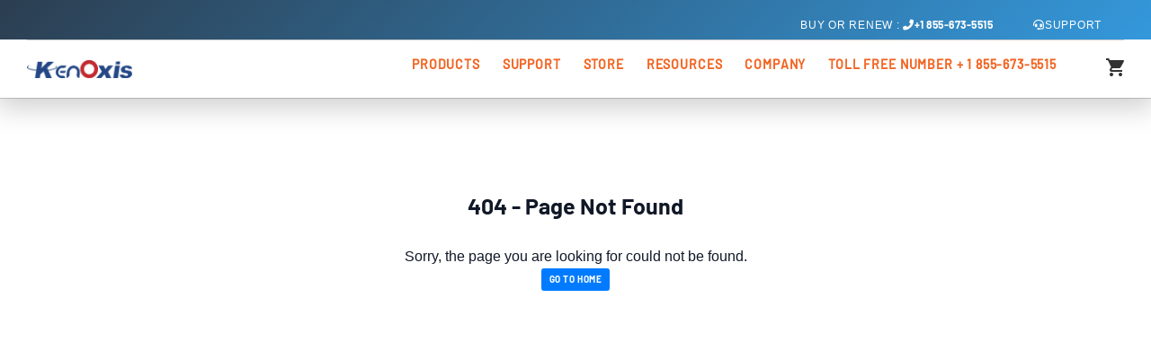

--- FILE ---
content_type: text/html; charset=UTF-8
request_url: https://kenoxisav.com/restly-portfolio/digital-solution
body_size: 19784
content:
<!doctype html>
<html lang="en">
<head>
<meta charset="utf-8" />
<meta name="robots" content="noindex, nofollow">
<meta name="viewport" content="width=device-width, initial-scale=1" />
<meta name="format-detection" content="telephone=no" />
<meta http-equiv="Content-Type" content="text/html; charset=utf-8" />
<meta name="apple-mobile-web-app-status-bar-style" content="#ff7445" />
<meta name="theme-color" content="#ff7445" />
<meta name="msapplication-navbutton-color" content="#ff7445" />
<meta name="mobile-web-app-capable" content="yes" />
<meta name="apple-mobile-web-app-capable" content="yes" />
<link rel="alternate" href="https://kenoxisav.com/restly-portfolio/digital-solution" hreflang="en-us" />

    
    <title>Page Not Found | Kenoxis Antivirus</title>
    <meta name="description" content="The page you are looking for is not available. Explore Kenoxis Antivirus products, security tools, and support options to stay protected.">
    <meta name="keywords" content="Kenoxis 404">

    
    <meta property="og:title" content="Page Not Found | Kenoxis Antivirus">
    <meta property="og:description" content="The page you are looking for is not available. Explore Kenoxis Antivirus products, security tools, and support options to stay protected.">
    <meta property="og:type" content="website">
    <meta property="og:url" content="https://kenoxisav.com/restly-portfolio/digital-solution">
    <meta property="og:image" content="https://kenoxisav.com/images/logo.webp">

    
    <meta name="twitter:card" content="summary_large_image">
    <meta name="twitter:title" content="Page Not Found | Kenoxis Antivirus">
    <meta name="twitter:description" content="The page you are looking for is not available. Explore Kenoxis Antivirus products, security tools, and support options to stay protected.">
    <meta name="twitter:image" content="https://kenoxisav.com/images/logo.webp">


<link rel="canonical" href="https://kenoxisav.com/restly-portfolio/digital-solution" />
<!-- Optional: Add CSS for enhancements -->
<style>
.topBox {
    background: linear-gradient(135deg, #2c3e50 0%, #3498db 100%);
    color: white;
    font-size: 0.9rem;
}

.hover-underline {
    position: relative;
    text-decoration: none;
    transition: color 0.3s ease;
}

.hover-underline:hover {
    color: #ffd700 !important;
}

.hover-underline::after {
    content: '';
    position: absolute;
    width: 100%;
    height: 2px;
    bottom: -2px;
    left: 0;
    background-color: #ffd700;
    transform: scaleX(0);
    transition: transform 0.3s ease;
}

.hover-underline:hover::after {
    transform: scaleX(1);
}

.support-icon i {
    color: #ffd700;
    font-size: 1rem;
}

.BarlowBold a {
    font-weight: 700;
    letter-spacing: 0.5px;
}

/* Responsive adjustments */
@media (max-width: 768px) {
    .desktop-view {
        display: none !important;
    }
    .mobile-view {
        display: block !important;
    }
    .header-top-inner {
        padding: 0.5rem 0 !important;
    }
}
</style>

     <!-- Google Tag Manager -->
<script>(function(w,d,s,l,i){w[l]=w[l]||[];w[l].push({'gtm.start':
new Date().getTime(),event:'gtm.js'});var f=d.getElementsByTagName(s)[0],
j=d.createElement(s),dl=l!='dataLayer'?'&l='+l:'';j.async=true;j.src=
'https://www.googletagmanager.com/gtm.js?id='+i+dl;f.parentNode.insertBefore(j,f);
})(window,document,'script','dataLayer','GTM-5S3NXP4L');</script>
<!-- End Google Tag Manager -->
    <!-- CSS -->
    <link rel="stylesheet" href="https://kenoxisav.com/css/main2.css">
    <link rel="stylesheet" href="https://kenoxisav.com/css/main1.css">
    <link rel="stylesheet" href="https://cdnjs.cloudflare.com/ajax/libs/font-awesome/6.6.0/css/all.min.css" />
    <link rel="stylesheet" href="https://cdn.jsdelivr.net/npm/select2@4.0.12/dist/css/select2.min.css" />
 <link rel="icon" href="https://kenoxisav.com/images/favicon-kenoxis.png" type="image/png" sizes="32X32">
    
    <!-- JS Scripts (lazy load) -->
    <script type="lazyload_int" data-src="./js/main1.js"></script>
    <script type="lazyload_int" data-src="./js/main2.js"></script>
    <script type="lazyload_int" data-src="./js/main3.js"></script>
    <script type="lazyload_int" data-src="./js/main4.js"></script>
    <script type="lazyload_int" data-src="./js/main5.js"></script>
    <script type="lazyload_int" data-src="./js/main6.js"></script>
    <script type="lazyload_int" data-src="./js/main8.js"></script>

    <!-- External CSS for Common Styles -->
    <link rel="stylesheet" href="https://kenoxisav.com/assets/css/common1.css">
<!-- jQuery -->
<script src="https://code.jquery.com/jquery-3.5.1.slim.min.js"></script>
<!-- Bootstrap JavaScript -->
<script src="https://stackpath.bootstrapcdn.com/bootstrap/4.5.2/js/bootstrap.bundle.min.js"></script>

 <!-- Meta Tags for Social Media -->
<meta name="google-site-verification" content="d3Vhgvpv7ar1_WiklkSJTQhXnr-dXStRy7QaOb0GBiw"/>

    <!-- Default OG Tags -->
    <meta property="og:title" content="Page Not Found | Kenoxis Antivirus" />
    <meta property="og:description" content="The page you are looking for is not available. Explore Kenoxis Antivirus products, security tools, and support options to stay protected." />
    <meta property="og:url" content="https://kenoxisav.com/restly-portfolio/digital-solution" />
    <meta property="og:image" content="https://kenoxisav.com/images/logo.webp" />

    <!-- Default Twitter Tags -->
    <meta name="twitter:card" content="summary_large_image" />
    <meta property="twitter:title" content="Page Not Found | Kenoxis Antivirus" />
    <meta property="twitter:description" content="The page you are looking for is not available. Explore Kenoxis Antivirus products, security tools, and support options to stay protected." />
    <meta property="twitter:image" content="https://kenoxisav.com/images/logo.webp" />

<!-- Common Open Graph Fields -->
<meta property="og:type" content="website" />
<meta property="og:site_name" content="Kenoxis Antivirus" />
<meta property="og:locale" content="en_US" />


    <!-- Additional Styles for Lazy Loading Background -->
    <style id="w3_bg_load">
        div:not(.w3_bg), section:not(.w3_bg), iframelazy:not(.w3_bg) {
            background-image: none !important;
        }
    </style>
  <style>
               .custom-btn {
    background-color: #F26522;
    border-color: #F26522;
    margin:2px;
    color: white; /* Ensure the text is visible */
}

.custom-btn:hover {
    background-color: #e25c1e; /* Optional: Add a hover effect */
    border-color: #e25c1e;
}

.custom-btn:focus {
    box-shadow: 0 0 0 0.25rem rgba(242, 101, 34, 0.5); /* Optional: Add a focus outline */
}

           </style>
<link rel="stylesheet" href="https://kenoxisav.com/css/style91.css" />
    <!-- Preload JS -->
</head>


<body data-container="body"
    data-mage-init='{"loaderAjax": {}, "loader": { "icon": "https://kenoxisav.com/images/logo.webp"}}'
    class="cms-home cms-index-index page-layout-1column">
<!-- Google Tag Manager (noscript) -->
<noscript><iframe src="https://www.googletagmanager.com/ns.html?id=GTM-5S3NXP4L"
height="0" width="0" style="display:none;visibility:hidden"></iframe></noscript>
<!-- End Google Tag Manager (noscript) -->


    <div class="page-wrapper">
        <header class="page-header">
          
            
            <!-- End Google Tag Manager (noscript) -->
           
            <header class="header">
                <!-- topBox Starts -->
<div class="topBox animated fadeInDown bg-gradient-primary">
    <div class="container-fluid">
        <div class="header-top-inner py-2">
            <!-- Home Button -->
            <button class="btn-link border-0 p-0 icon-tab-line tab-icons jsTabIcon"
                    aria-label="Home"
                    title="Go to Home">
                <span class="sr-only">Home</span>
                <i class="fas fa-home"></i>
            </button>
            
            <!-- Right Section -->
            <div class="header-top-right ms-auto">
                <!-- Desktop View -->
                <ul class="support-links desktop-view list-unstyled d-flex align-items-center mb-0">
                    <li class="d-flex align-items-center">
                        
                        <span class="text-nowrap">
                            <a href="https://kenoxisav.com/store" class="text-decoration-none fw-semibold hover-underline">
                                Buy
                            </a> or 
                            <a href="https://kenoxisav.com/store" class="text-decoration-none fw-semibold hover-underline">
                                Renew
                            </a>: 
                            <span class="BarlowBold ms-1">
                                <a href="tel:+18556735515" class="text-decoration-none hover-underline">
                                    <i class="fas fa-phone-alt me-1"></i>+1 855-673-5515
                                </a>
                            </span>
                        </span>
                    </li>
                    
                    <!-- Optional Additional Links -->
                    <li class="ms-4 d-none d-md-block">
                        <a href="https://kenoxisav.com/support" class="text-decoration-none fw-semibold hover-underline">
                            <i class="fas fa-headset me-1"></i>Support
                        </a>
                    </li>
                </ul>
                
                <!-- Mobile View (Hidden on Desktop) -->
                <div class="mobile-view d-none">
                    <div class="dropdown">
                        <button class="btn btn-sm btn-outline-light dropdown-toggle" 
                                type="button" 
                                data-bs-toggle="dropdown"
                                aria-expanded="false">
                            <i class="fas fa-ellipsis-h"></i>
                        </button>
                        <ul class="dropdown-menu dropdown-menu-end">
                            <li>
                                <a class="dropdown-item" href="https://kenoxisav.com/store">
                                    <i class="fas fa-shopping-cart me-2"></i>Buy/Renew
                                </a>
                            </li>
                            <li>
                                <a class="dropdown-item" href="tel:+18556735515">
                                    <i class="fas fa-phone-alt me-2"></i>Call Support
                                </a>
                            </li>
                        </ul>
                    </div>
                </div>
            </div>
        </div>
    </div>
</div>
<!-- topBox End Here -->


                <!-- menuBox Starts -->
                <div class="menuBox animated fadeInDown">
                    <div class="container-fluid clearfix">
                        <div class="header-bottom-inner clearfix">
                            <a href="/" class="logo">
                                <img data-class="LazyLoad" src="https://kenoxisav.com/Kenoxis.webp" data-src="https://kenoxisav.com/images/logo.webp"
                                    alt="Kenoxis" height="45" width="117">
                            </a>
                            <div class="product-menu">
                                <ul>
                                    <li>
                                        <a class="childLi" href="/homeproduct"><b>PRODUCTS</b></a>
                                        <div class="submenu product-submenu-tab">
                                            <div class="product-submenu-inner">
                                                <div class="product-submenu-left">

                                                    <ul class="nav nav-product" id="myTab" role="tablist">

                                                        <h4 class="nav-item pl-3"><b>ANTIVIRUS</b></h4>
                                                        <!-- Added header for categories list -->
                                                                                                                                                                        <!-- Check for top-level categories -->
                                                        <li class="nav-item pl-3" role="presentation">
                                                            <a class="nav-link active"
                                                                id="WindowsSecurity-tab"
                                                                data-toggle="tab"
                                                                href="#WindowsSecurity"
                                                                role="tab"
                                                                aria-controls="WindowsSecurity"
                                                                aria-selected="true">
                                                                Windows Security
                                                            </a>
                                                        </li>
                                                                                                                                                                                                                                <!-- Check for top-level categories -->
                                                        <li class="nav-item pl-3" role="presentation">
                                                            <a class="nav-link "
                                                                id="AndroidSecurity-tab"
                                                                data-toggle="tab"
                                                                href="#AndroidSecurity"
                                                                role="tab"
                                                                aria-controls="AndroidSecurity"
                                                                aria-selected="false">
                                                                Android Security
                                                            </a>
                                                        </li>
                                                                                                                                                                                                                                <!-- Check for top-level categories -->
                                                        <li class="nav-item pl-3" role="presentation">
                                                            <a class="nav-link "
                                                                id="KenoxisUtility-tab"
                                                                data-toggle="tab"
                                                                href="#KenoxisUtility"
                                                                role="tab"
                                                                aria-controls="KenoxisUtility"
                                                                aria-selected="false">
                                                                Kenoxis Utility
                                                            </a>
                                                        </li>
                                                                                                                                                                    </ul>

                                                </div>

                                                <div class="product-submenu-right">
                                                    <div class="tab-content">
                        
        <div class="tab-pane active"
            id="WindowsSecurity"
            role="tabpanel"
            aria-labelledby="WindowsSecurity-tab">
            
            <div class="window-product-lists">
                                    <div class="window-product-row">
                        <div class="window-product-img">
                            <img data-class="LazyLoad"
                                src="https://kenoxisav.com/storage/category_icons/Tsecurity.png"
                                alt="Kenoxis Total Security" width="100"
                                height="100">
                        </div>
                        <div class="window-product-text">
                      <a href="https://kenoxisav.com/product/kenoxis-total-security">
   Kenoxis Total Security

</a>
                                    
                              </a>
                        </div>
                    </div>
                                    <div class="window-product-row">
                        <div class="window-product-img">
                            <img data-class="LazyLoad"
                                src="https://kenoxisav.com/storage/category_icons/InternetS.png"
                                alt="Kenoxis Internet Security" width="100"
                                height="100">
                        </div>
                        <div class="window-product-text">
                      <a href="https://kenoxisav.com/product/kenoxis-internet-security">
   Kenoxis Internet Security

</a>
                                    
                              </a>
                        </div>
                    </div>
                                    <div class="window-product-row">
                        <div class="window-product-img">
                            <img data-class="LazyLoad"
                                src="https://kenoxisav.com/storage/category_icons/AntiVirusP.png"
                                alt="Kenoxis Antivirus Pro" width="100"
                                height="100">
                        </div>
                        <div class="window-product-text">
                      <a href="https://kenoxisav.com/product/kenoxis-antivirus-pro">
   Kenoxis Antivirus Pro

</a>
                                    
                              </a>
                        </div>
                    </div>
                            </div>
        </div>
         
        <div class="tab-pane "
            id="AndroidSecurity"
            role="tabpanel"
            aria-labelledby="AndroidSecurity-tab">
            
            <div class="window-product-lists">
                                    <div class="window-product-row">
                        <div class="window-product-img">
                            <img data-class="LazyLoad"
                                src="https://kenoxisav.com/storage/category_icons/Msecurity.png"
                                alt="Kenoxis Mobile Security" width="100"
                                height="100">
                        </div>
                        <div class="window-product-text">
                      <a href="https://kenoxisav.com/product/kenoxis-mobile-security">
   Kenoxis Mobile Security

</a>
                                    
                              </a>
                        </div>
                    </div>
                            </div>
        </div>
         
        <div class="tab-pane "
            id="KenoxisUtility"
            role="tabpanel"
            aria-labelledby="KenoxisUtility-tab">
            
            <div class="window-product-lists">
                                    <div class="window-product-row">
                        <div class="window-product-img">
                            <img data-class="LazyLoad"
                                src="https://kenoxisav.com/storage/category_icons/AMalware.png"
                                alt="Kenoxis AntiMalware" width="100"
                                height="100">
                        </div>
                        <div class="window-product-text">
                      <a href="https://kenoxisav.com/product/kenoxis-antimalware">
   Kenoxis AntiMalware

</a>
                                    
                              </a>
                        </div>
                    </div>
                                    <div class="window-product-row">
                        <div class="window-product-img">
                            <img data-class="LazyLoad"
                                src="https://kenoxisav.com/storage/category_icons/DUpdater.png"
                                alt="Driver Updater" width="100"
                                height="100">
                        </div>
                        <div class="window-product-text">
                      <a href="https://kenoxisav.com/product/driver-updater">
   Driver Updater

</a>
                                    
                              </a>
                        </div>
                    </div>
                                    <div class="window-product-row">
                        <div class="window-product-img">
                            <img data-class="LazyLoad"
                                src="https://kenoxisav.com/storage/category_icons/Webshield.png"
                                alt="Kenoxis Webshield" width="100"
                                height="100">
                        </div>
                        <div class="window-product-text">
                      <a href="https://kenoxisav.com/product/kenoxis-webshield">
   Kenoxis Webshield

</a>
                                    
                              </a>
                        </div>
                    </div>
                            </div>
        </div>
    

                                                    </div>
                                                </div>
                                            </div>
                                        </div>
                                    </li>
                                    <li class="childLi" onclick="">
                                        <a href="/support"><b>SUPPORT</b></a>
                                        <div class="submenu">
                                            <ul>
                                                <li><a href="/support">Premium Support</a></li>
                                                <li><a href="/express-installation">Express Install</a></li>



                                            </ul>
                                        </div>
                                    </li>

                                    <li class="childLi" onclick="">
                                        <a href="/store"><b>STORE</b></a>

                                    </li>
                                    <li class="childLi" onclick="">
                                        <a href="#"><b>RESOURCES</b></a>
                                        <div class="submenu">
                                            <ul>
                                               <li><a href="/blogs">Blogs</a></li>
                                                
                                                <li><a href="/videos">Videos</a></li>


                                            </ul>
                                        </div>
                                    </li>
                                    
                                    
                                    <li class="childLi" onclick="">
                                        <a href="/about"><b>Company</b></a>
                                        <div class="submenu">
                                            <ul>
                                                <li><a href="https://kenoxisav.com/about">About Us</a></li>
                                                <!--<li><a href="https://kenoxisav.com/about#leaders">Leadership Team</a></li>-->
                                                <li><a href="https://kenoxisav.com/partner">Partners</a></li>
                                                <li><a href="/oem">Kenoxios OEM</a></li>


                                            </ul>
                                        </div>
                                    </li>
                                    <li class="childLi" onclick="">
                                        <a href="tel:+1 855-673-5515"><b>TOLL FREE NUMBER + 1
                                                855-673-5515</b></span></a></a>

                                    </li>
                                </ul>

                            </div>

                            <div class="menu-cart-right">
                                <div class="btn-group shopping-cart-dropdown position-relative">
                                    <div data-block="minicart" class="minicart-wrapper custom-mini-cart">
                                        <a class="action showcart" href="#" data-bind="scope: 'minicart_content'">
                                            <span class="text">My Cart</span>
                                        </a>
                                        <div class="minicart-wrapper">

                                            <span id="cart-count" class="cart-count">0</span>
                                            <div class="minicart-content"
                                                style="padding: 15px; background-color: #fff; max-height: 300px; overflow-y: auto; border-top: 1px solid #ddd;">
                                                <ul id="cart-items-list"
                                                    style="list-style-type: none; margin: 0; padding: 0;"></ul>

                                                <div class="cart-footer"
                                                    style="display: flex; flex-direction: column; align-items: flex-start; margin-top: 15px; border-top: 1px solid #eee; padding-top: 10px;">
                                                    <h5 style="font-size: 16px; color: #333; margin: 0;">Total: $<span
                                                            id="cart-total"
                                                            style="font-weight: bold; color: #ff6f61;">0.00</span></h5>
                                                    <button id="process-button" class="process-cart-button" disabled
                                                        onclick="processCart()">Process Cart</button>

                                                </div>
                                            </div>

                                        </div>

                                    </div>
                                </div>
                            </div>

                            <!--menuBox End Here -->
                            <!-- mob-menu Starts -->


            </header>
            <script type="lazyload_int">
                require(['bootstrap']);
</script>
            <style>
            button:focus,
            button:active,
            button:hover {
                background: transparent;
                border: none !important;
                outline: none;
            }
            </style>

        </header>
       

            <script src="/js/common.js"></script>
<main id="maincontent" class="page-main">
    <a id="contentarea" tabindex="-1"></a>
    <div class="page messages">
        <div data-placeholder="messages"></div>
        <div data-bind="scope: 'messages'">
            <!-- ko if: cookieMessages && cookieMessages.length > 0 -->
            <div role="alert" data-bind="foreach: { data: cookieMessages, as: 'message' }" class="messages">
                <div data-bind="attr: {
                    class: 'message-' + message.type + ' ' + message.type + ' message',
                    'data-ui-id': 'message-' + message.type
                }">
                    <div data-bind="html: message.text"></div>
                </div>
            </div>
            <!-- /ko -->
            <!-- ko if: messages().messages && messages().messages.length > 0 -->
            <div role="alert" data-bind="foreach: { data: messages().messages, as: 'message' }" class="messages">
                <div data-bind="attr: {
                    class: 'message-' + message.type + ' ' + message.type + ' message',
                    'data-ui-id': 'message-' + message.type
                }">
                    <div data-bind="html: message.text"></div>
                </div>
            </div>
            <!-- /ko -->
        </div>

        <!-- Centered 404 Section -->
        <section class="d-flex justify-content-center align-items-center" style="height: 40vh;">
            <div class="text-center">
                <h1 class="py-5 bold">404 - Page Not Found</h1>
                <p>Sorry, the page you are looking for could not be found.</p>
                <p><a href="https://kenoxisav.com" class="btn btn-primary" style="color:white">Go to Home</a></p>
            </div>
        </section>
    </div>
    
</main>
</div>
<footer class="page-footer">
    <style>
        .footerBox .footerWhite h3 {
            text-align:left;
        }
    </style>
            <div class="footer content">
                <!-- Footer Starts -->
                <footer class="footerBox">
                    <div class="footerOrange">
                        <div class="container">
                            <div class="optionalFooter">
                                <div class="optionalFooterWrapper">
                                    <div class="column left-col">
                                        <div class="media"><img class="media-img" src="https://kenoxisav.com/images/idea.webp"
                                                alt="Share Idea" width="74" height="73">
                                            <div class="media-body">
                                                <p class="mt-0">HAVE AN IDEA FOR US TO IMPROVE?</p>
                                                <a href="#/index"><span class="">SHARE YOUR IDEA</span></a>
                                            </div>
                                        </div>
                                    </div>
                                    <div class="column right-col">
                                        <div class="media"><img class="media-img" src="https://kenoxisav.com/images/partner.webp"
                                                alt="Partners" width="68" height="75">
                                            <div class="media-body">
                                                <p class="mt-0">WANT TO BE A PART OF OUR GROWTH?</p>
                                                <a href="#/index"><span style="text-transform: uppercase;">Partner
                                                        (Retail/Affiliate) with Us</span></a>
                                            </div>
                                        </div>
                                    </div>
                                    <div class="clearfix">&nbsp;</div>
                                </div>
                            </div>
                        </div>

                        <div class="container">
                            <div class="row">
                                <div class="col-md-6 col-lg-3 mb-lg-0 mb-3">
                                    <p>EMAIL ID</p>
                                    <a href="mailto:support@kenoxisav.com"
                                        class="footer-contact">support@kenoxisav.com</a>
                                </div>
                                <div class="col-md-6 col-lg-3 mb-lg-0 mb-3">
                                    <p>SUPPORT</p>
                                    <a href="tel:+1 855-673-5515" class="footer-contact">+1 855-673-5515</a>
                                </div>

                                <div class="col-md-6 col-lg-3">
                                    <p>SUBSCRIBE TO NEWSLETTER</p>
<form class="mb-md-0" novalidate method="POST" action="https://kenoxisav.com/subscribe" id="newsletter-validate-detail">
    <input type="hidden" name="_token" value="Y8pRwkg0kIJEK6a9j4TnjJc89BLCpxqWjcyKonnY" autocomplete="off">    <div class="subscribeInput">
        <input name="email" type="email" id="newsletter" placeholder="Enter Email ID" >
                <button type="submit" class="subscribe-button" aria-label="Submit">
            <i class="fas fa-paper-plane"></i>  <!-- Font Awesome subscribe icon -->
        </button>
    </div>
</form>



                                </div>
                                <div class="col-md-6 col-lg-3">
                                    <p>FOLLOW US</p>
                                    <ul class="socialLinkList">
                                        <!-- <li><a href="https://twitter.com/kenoxis" rel="nofollow" target="_blank"
                                                class="gtm-click-track" data-text="Twitter" aria-label="Twitter"
                                                data-category="Footer links - Social Media"><i
                                                    class="fa-brands fa-x-twitter" style="pointer-events:none"></i></a>
                                        </li> -->
                                        <li><a href="https://www.facebook.com/share/1AeQt9urj2/" rel="nofollow" target="_blank"
                                                class="gtm-click-track" data-text="Facebook" aria-label="Facebook"
                                                data-category="Footer links - Social Media"><i class="fa fa-facebook"
                                                    style="pointer-events:none"></i></a></li>
                                        <li><a href="https://youtube.com/@kenoxisantivirus?si=Xbmnkrl58Ed9IAV2" rel="nofollow" target="_blank"
                                                class="gtm-click-track" data-text="Youtube" aria-label="Youtube"
                                                data-category="Footer links - Social Media"><i
                                                    class="fa-brands fa-youtube" style="pointer-events:none"></i></a>
                                        </li>
                                        <li><a href="https://www.linkedin.com/company/kenoxis-technologies/" rel="nofollow" target="_blank"
                                                class="gtm-click-track" data-text="Linkedin" aria-label="Linkedin"
                                                data-category="Footer links - Social Media"><i class="fa fa-linkedin"
                                                    style="pointer-events:none"></i></a></li>
                                                    <li>
    <a href="https://x.com/kenoxisav" rel="nofollow" target="_blank"
       class="gtm-click-track" data-text="X" aria-label="X (Twitter)"
       data-category="Footer links - Social Media">
        <i class="fa-brands fa-x-twitter" style="pointer-events:none"></i>
    </a>
</li>


                                        <!-- <li><a href="https://www.instagram.com/kenoxis_technologies/" rel="nofollow"
                                                target="_blank" class="gtm-click-track" data-text="Instagram"
                                                aria-label="Instagram" data-category="Footer links - Social Media"><i
                                                    class="fa fa-instagram" style="pointer-events:none"></i></a></li> -->
                                    </ul>
                                </div>
                            </div>
                        </div>
                    </div>

                    <div class="footerWhite">
                        <div class="container">
                            <div class="row">
                                <div class="col-md-4 footerCol">
                                    <h3 class="js-footerlink-toggle">COMPANY</h3>
                                    <ul class="footerLinks">
                                        
                                        <li><a href="/about"><span class="">About Kenoxis</span></a></li>
                                        <!--<li><a href="#PROFILE"><span class="">Profile</span></a></li>-->
                                        <li><a href="/policies"><span class="">Policies</span></a></li>
                                        <li><a href="/refund-policies"><span class="">Refund Policies</span></a></li>
                                        
                                        <li><a href="/contact"><span class="">Contact Us</span></a></li>
                                        <li><a href="/blogs" target="_blank" rel="noopener"><span class="">Kenoxis
                                                    Blogs</span></a></li>
                                     

                                    </ul>
                                </div>
                                <div class="col-md-4 footerCol footerProducts">
                                    <h3 class="js-footerlink-toggle row">PRODUCTS</h3>
                                    <div class="row">
                                        <div class="col-sm-6 pd-l0">

                                          <ul class="footerLinks" id="categoryList">
    <!-- List will be populated here -->
</ul>

                                        </div>
                                        <!-- <div class="col-sm-4">
<h4 class="BarlowMedium">Multi - Device</h4>
<ul class="footerLinks">
<li><a href="https://www.kenoxis.co.in/home-users/kenoxis-total-security-multi-device"><span class="">Total Security for Multi-Device</span></a></li>
</ul>
</div> -->
                                    </div>
                                </div>
                                <div class="col-md-4 footerCol">
                                    <h3 class="js-footerlink-toggle">SUPPORT</h3>
                                   <ul class="footerLinks">
                                       

    <li><a href="/partner"><span>Affiliate</span></a></li>
    <li><a href="/oem"><span>Cobranding</span></a></li>
    <!--<li><a href="/videos"><span>Videos</span></a></li>-->
    <li><a href="/videos"><span>How to Videos</span></a></li>

    <li><a href="/report-an-issue"><span>Report an Issue</span></a></li>
    <!--<li><a href="#"><span>Locate a Dealer</span></a></li>-->
          <li><a href="/contact#faq"><span class="">FAQ's</span></a></li>
</ul>

         
                       </div>
     <style>
         .footer-strip {
    width: 100%;
    background: #0f0f0f; /* Dark strip - change if needed */
    color: #ffffff;
    text-align: center;
    padding: 12px 0;
    font-size: 15px;
    font-weight: 500;
    letter-spacing: 0.3px;
    border-top: 1px solid rgba(255, 255, 255, 0.1);
}

     </style>                           
                </footer>
<!-- Top Bar with Footer Notice -->
<!-- Top Bar with Footer Notice - Matching Header Colors -->
<div class="footer-strip top-notice-bar animated fadeInDown bg-gradient-primary" style="background: linear-gradient(135deg, #2c3e50 0%, #3498db 100%);
    color: white;">
    <div class="container-fluid">
        <div class="d-flex justify-content-between align-items-center py-2">
            <!-- Copyright Notice -->
            <div class="copyright-text">
                © 2025 <a href="https://kenoxistechnologies.com/" target="_blank" rel="nofollow" 
                         class="text-decoration-none text-white hover-underline">Kenoxis Technologies Inc.</a>
            </div>
            
            <!-- Optional Additional Info -->
            <div class="top-bar-extras d-none d-md-flex align-items-center text-light">
                <span class="me-3">
                    <i class="fas fa-shield-alt me-1" style="color: #ffd700;"></i>Secure Payment
                </span>
                <span>
                    <i class="fas fa-clock me-1" style="color: #ffd700;"></i>24/7 Support
                </span>
            </div>
        </div>
    </div>
</div>

               



<!--Start of Tawk.to Script-->
<script type="text/javascript">
var Tawk_API=Tawk_API||{}, Tawk_LoadStart=new Date();
(function(){
var s1=document.createElement("script"),s0=document.getElementsByTagName("script")[0];
s1.async=true;
s1.src='https://embed.tawk.to/678ba553825083258e073cc2/1ihsnrjmb';
s1.charset='UTF-8';
s1.setAttribute('crossorigin','*');
s0.parentNode.insertBefore(s1,s0);
})();
</script>
<!--End of Tawk.to Script-->
                </section>
                <div class="overlay d-none"></div>

                </section>

                

                <style>
                .verloop-button {
                    z-index: 111;
                }
                </style>

                <script type="lazyload_int">
                    var billingalertpopupTimer;
    require([
      'jquery',
      'jquery/ui'
    ], function($){
        $('p').each(function() {
            var $this = $(this);
            if($this.html().replace(/\s|&nbsp;/g, '').length == 0)
                $this.remove();
        });

        $('document').ready(function(){
			var pathname = window.location.pathname;
			if(pathname.indexOf('threat-map') != -1){
				console.log("threat-map found");
				//$('#website-loader').hide();
			} else {
				$('#website-loader').hide();
			}
        });
		
		
		function checkTab(){
			function tabChange(){
				$('.connected-world .product-cntr li').hide();
				$('.connected-world .product-cntr li.' + tabVariable).show();
				$('.filters-menu ul li').removeClass('active');
				$('.filters-menu ul li a#' + tabVariable).parent().addClass('active');
			}
			if ( document.location.href.indexOf('#windows-pc') > -1 ) {
				var tabVariable = 'tab-18';
				tabChange();
			}else if( document.location.href.indexOf('#mac-pc') > -1 ){
				var tabVariable = 'tab-19';
				tabChange();
			}else if( document.location.href.indexOf('#windows-server') > -1 ){
				var tabVariable = 'tab-20';
				tabChange();
			}else if( document.location.href.indexOf('#multi-device') > -1 ){
				var tabVariable = 'tab-21';
				tabChange();
			}else if( document.location.href.indexOf('#smart-homes') > -1 ){
				var tabVariable = 'tab-22';
				tabChange();
			}else if( document.location.href.indexOf('#android-mobile') > -1 ){
				var tabVariable = 'tab-23';
				tabChange();
			}
		}
		
		$(window).bind('hashchange', function() {
			//alert("hashchange");
			checkTab();
		});

		 $(window).load(function(){
			 //alert("load");
			 checkTab();
		 });
		 
		 $(document).ready(function(){
			 //alert("ready");
			 checkTab();
		 });

 });
</script>




    <!--            <script type="lazyload_int">-->
    <!--                require([-->
    <!--             'jquery',-->
    <!--             'mage/mage'-->
    <!--          ], function($){-->
              
    <!--           $('#leadStickyHead').click(function () {-->
    <!--                $("#billingalertpopup").css({'z-index':'10'});-->
    <!--                 $('#billingalertpopup').modal('hide');-->
    <!--           });-->
    <!--            $('#closemodel').click(function () {-->
    <!--                $('#billingalertpopup').removeClass('show');-->
    <!--                $("#billingalertpopup").css("z-index", '');-->
    <!--               $('#billingalertpopup').modal('hide');-->
    <!--               $('#billingalertpopup').modal('toggle');-->
    <!--               $("#billingalertpopup").hide();-->
    <!--                $(".modal-backdrop").remove();-->
    <!--           });-->
    <!--            $('#closepopupmodel').click(function () {-->
    <!--               $('#billingalertpopup').removeClass('show');-->
    <!--               $('#billingalertpopup').modal('hide');-->
    <!--               $('#billingalertpopup').modal('toggle');-->
    <!--               $("#billingalertpopup").hide();-->
    <!--                $(".modal-backdrop").remove();-->

    <!--            });-->
    <!--            $('#closetoppopupmodel').click(function () {-->
    <!--                $('.notification-drawer').addClass('hide');-->
    <!--                 var navTop = $('.header').css({top:'inherit'});-->
    <!--                var maincontentTop = $('#maincontent').css({top: 'inherit'});-->
    <!--            });-->
    <!--            $('#get30daytrial').click(function () {-->
    <!--                $('.notification-drawer').addClass('hide');-->
    <!--                var navTop = $('.header').css({top:'inherit'});-->
    <!--                var maincontentTop = $('#maincontent').css({top: 'inherit'});-->
    <!--            });-->
              
    <!--            $('#helpmechoosebilling').click(function function_name() {-->
				<!--	$('#billingalertpopup').removeClass('show');-->
				<!--	$('#billingalertpopup').modal('hide');-->
				<!--	$('#billingalertpopup').modal('toggle');-->
				<!--	$("#billingalertpopup").hide();-->
				<!--	$(".modal-backdrop").remove();-->
				<!--	$('#LeadsModal').modal('show');-->

    <!--            });-->
				<!--$('#sec-cta-help-me-choose .btn-white').click(function() {-->
				<!--	$('#LeadsModal').modal('show');-->
				<!--});-->
    <!--        });-->
    <!--</script>-->





                <!--Popup code-->


                <style>
                .hide {
                    display: none !important;
                }
                </style>

              

                <script type="lazyload_int">
                    require([ 'jquery' ], function(jQuery){
		
    jQuery(document).ready(function () {
        jQuery('#modal-custom > .modal-backdrop').toggleClass('show');
        jQuery('#modal-custom > .modal').toggleClass('show');
        jQuery('#modal-custom > .modal').show();
		
		jQuery('.catBuyBtn').removeAttr('disabled');
		console.log('catBuyBtn enabled');
    });

    jQuery('.closeEvent').click(function(){
        jQuery('#modal-custom > .modal-backdrop').toggleClass('hide');
        jQuery('#modal-custom > .modal').toggleClass('hide');
        jQuery('#modal-custom > .modal').css('display', 'none !important;'); 
    });

});
    
</script>

                <style>
                #modal-custom {
                    position: relative;
                    z-index: 9999;
                }

                #modal-custom .modal-dialog {
                    max-width: 600px;
                }

                #modal-custom .modal-dialog .modal-content {
                    border-radius: 15px;
                }

                #modal-custom button.close {
                    line-height: 14px;
                    padding: 0;
                    background-color: rgba(0, 0, 0, 0.7);
                    border: 0;
                    -webkit-appearance: none;
                    border-radius: 50%;
                    opacity: 1;
                    color: #fff;
                    width: 30px;
                    height: 30px;
                    position: absolute;
                    right: 10px;
                    top: 10px;
                    z-index: 3;
                }

                #modal-custom button.close {
                    background-color: rgba(0, 0, 0, 1);
                }

                #modal-custom #myModal.modal .modal-body {
                    padding: 0;
                }

                .modal-backdrop {
                    /*z-index:4999;*/
                }

                .modal {
                    z-index: 5000;
                }

                #modal-custom .show {
                    display: block !important;
                }

                .modal-backdrop {
                    background-color: rgba(0, 0, 0, 0.85) !important;
                }

                @media only screen and (max-width:1024px) {
                    #modal-custom #myModal.modal {
                        top: 150px !important;
                    }
                }

                @media only screen and (max-width:768px) {
                    #modal-custom #myModal.modal {
                        margin-left: 0;
                        left: 5%;
                        width: 90%
                    }
                }
                </style>

                <!--Popup code ends-->

                <style>
                input[type="text"],
                input[type="password"],
                input[type="url"],
                input[type="tel"],
                input[type="search"],
                input[type="number"],
                input[type="datetime"],
                input[type="email"] {
                    height: 35px;
                }

                .cartleftBox .email-form-cart {
                    width: 100%;
                }

                .cartleftBox .email-form-cart .field.width50 {
                    width: calc(50% - 30px);
                    margin: 0 15px;
                }

                .custom-checkout-form h3 {
                    font-size: 21px;
                    font-weight: 700;
                    text-transform: uppercase;
                    margin-bottom: 30px;
                    margin-left: 15px;
                }

                .custom-checkout-form .field {
                    padding-top: 0 !important;
                    position: relative;
                }

                .custom-checkout-form .field.active-label .label {
                    top: 5px !important;
                    position: absolute;
                }

                .actions-toolbar.action-toolbar-update {
                    position: inherit !important;
                }

                .field-note {
                    font-size: 13px;
                    color: #666666;
                    line-height: 16px;
                    margin-top: 7px;
                }

                .custom-checkout-form .field .label {
                    top: 5px;
                    position: absolute;
                }

                .order-summary .minicart-items .product-item-name {
                    font-size: 18px;
                    font-weight: 700;
                    text-transform: none;
                }

                .order-summary .minicart-items .product-item-details .details-qty {
                    font-size: 16px;
                }

                .order-summary .minicart-items .product-item-details .details-qty .label {
                    font-weight: 700;
                    float: left;
                }

                .order-summary .minicart-items .product-item-details .details-qty .value {
                    float: right;
                }

                .order-summary .product-item .product-item-name-block {
                    display: inherit;
                    width: 100%;
                }

                .order-summary .product-item .subtotal {
                    display: inherit;
                    width: 100%;
                    margin-top: 15px;
                    border-top: dashed 1px #CCCCCC;
                }

                .order-summary .cart.table-wrapper .item-options dt,
                .order-summary .items-in-cart .product .item-options dt,
                .block-giftregistry-shared-items .product .item-options dt,
                .multicheckout .item-options dt {
                    text-transform: none;
                }

                .order-summary .cart.table-wrapper .item-options dd,
                .order-summary .items-in-cart .product .item-options dd,
                .block-giftregistry-shared-items .product .item-options dd,
                .multicheckout .item-options dd {
                    float: right;
                    text-transform: none;
                }

                .order-summary .product-item .price {
                    font-size: 21px;
                    font-weight: 700;
                }

                .breadcrumBox {
                    z-index: 2000;
                }

                @media (max-width: 767px) {
                    .cartleftBox .email-form-cart .field.width50 {
                        width: 100%;
                        margin: 0;
                    }

                    .custom-checkout-form h3 {
                        margin-left: 0;
                    }

                    .custom-checkout-form .custom-downlodable-product .field.width50 {
                        width: 100%;
                    }
                }

                .custom-checkout-form .field-error {
                    color: #e02b27;
                    font-size: 1.0rem;
                    margin-top: 0px;
                }

                .custom-checkout-form div.mage-error[generated] {
                    font-size: 1.0rem;
                    margin-top: 0px;
                }

                .custom-checkout-form .field-error,
                div.mage-error[generated] {
                    margin-top: 0px;
                }

                .custom-checkout-form .custom_street {
                    padding-bottom: 0px !important;
                }

                .checkout-sidebar .discount-code.left-side-discount-code {
                    border-top-color: #666666;
                }

                .custom-checkout-form .input-text.mage-error {
                    border-color: #ed8380;
                }
                </style>
                <style>
                .modal-custom .modal-dialog {
                    width: 650px;
                }

                @media only screen and (max-width:575px) {
                    .modal-custom .modal-dialog {
                        width: 100%;
                    }
                }

                @media (max-width:768px) {
                    .lang-custom-dropdown.custom-dropdown {
                        display: none;
                    }

                    .save-quickies {
                        width: 25%;
                        padding: 16px 8px 8px 8px !important;
                    }

                    .quickies-text {
                        font-size: 12px;
                        line-height: 14px;
                    }

                    .cookie-bar__close {
                        font-size: 13px;
                        z-index: 1;
                        top: -21px;
                    }
                }
                </style>



            </div>
        </footer>
        

    </div>
    <script type="lazyload_int" data-src="./js/main7.js"></script>
    <script>
    if (document.querySelector('body').classList.contains('cms-antivirus-for-windows')) {
        var addcartbtn = document.querySelectorAll('.catBuyBtn');
        addcartbtn.forEach(function(addcart) {
            addcart.classList.add('disabled');
        });
    }
    if (document.querySelector('body').classList.contains('download-free-antivirus-trial-new-data')) {
        var opennav1 = document.querySelector('#canclation-form');
        var menushowcase1 = document.querySelector('body');

        opennav1.addEventListener("click", function() {
            menushowcase1.classList.toggle('showform');
        });
    }
    if (document.querySelector('body').classList.contains('cms-festivals')) {
        var countDownDate = new Date("Sep 19, 2023 00:00:00").getTime();

        var x = setInterval(function() {

            var now = new Date().getTime();

            var distance = countDownDate - now;
            console.log("distance is" + distance);

            var days = Math.floor(distance / (1000 * 60 * 60 * 24));
            var hours = Math.floor((distance % (1000 * 60 * 60 * 24)) / (1000 * 60 * 60));
            var minutes = Math.floor((distance % (1000 * 60 * 60)) / (1000 * 60));
            var seconds = Math.floor((distance % (1000 * 60)) / 1000);
            document.getElementById("digitalTimer").style.display = "block";
            document.getElementById("festiveTimer").innerHTML = '<span class="daysLeft BarlowExtraBold">' +
                days + '<span>DAYS</span></span><span class="hoursLeft BarlowExtraBold">' + hours +
                '<span>HRS</span></span><span class="minutesLeft BarlowExtraBold">' + minutes +
                '<span>MIN</span></span><span class="secondsLeft BarlowExtraBold">' + seconds +
                '<span>SEC</span></span><div class="clearfix"></div>';
            if (distance < 0) {
                clearInterval(x);
                document.getElementById("greenTag").style.display = "flex";
                document.getElementById("digitalTimer").style.display = "none";
                document.getElementById("digitalTimerHead").style.display = "none";
            }
        }, 1000);
    }


    if (document.querySelector('body').classList.contains('catalog-product-view')) {
        let selectElement = document.querySelectorAll(".catalog-product-view .product-custom-option");
        for (let i = 0; i < selectElement.length; i++) {
            selectElement[i].selectedIndex = 1;
        }
    }
    if (window.innerWidth > 1200) {
        if (document.querySelector('.festiveBanner > a > img:first-child') != null)
            document.querySelectorAll('.festiveBanner > a > img:first-child').forEach(function(index) {
                index.setAttribute('src', index.getAttribute('data-src'));
            });
    }
    if (window.innerWidth < 768) {
        var opennav = document.querySelector('.icon-tab-line');
        var menushowcase = document.querySelector('body');
        var menuclose = document.querySelector('.mob-closed');

        opennav.addEventListener("click", function() {
            menushowcase.classList.add('showmymenu');
        });
        menuclose.addEventListener("click", function() {
            menushowcase.classList.remove('showmymenu');
        });
        if (document.querySelector('.cms-festivals .festiveBanner > a > img:nth-child(2)') != null)
            document.querySelectorAll('.cms-festivals .festiveBanner > a > img:nth-child(2)').forEach(function(index) {
                index.setAttribute('src', index.getAttribute('data-src'));
            });
    }
    if (document.querySelector('body').classList.contains('cms-quick-heal-pre-launch')) {

        // Set the date we're counting down to
        var countDownDate = new Date("Oct 04, 2023 00:00:00").getTime();


        // Update the count down every 1 second
        var x = setInterval(function() {

            // Get today's date and time
            var now = new Date().getTime();

            // Find the distance between now and the count down date
            var distance = countDownDate - now;
            console.log("festive pack" + distance)
            // Time calculations for days, hours, minutes and seconds
            var days = Math.floor(distance / (1000 * 60 * 60 * 24));
            var hours = Math.floor((distance % (1000 * 60 * 60 * 24)) / (1000 * 60 * 60));
            var minutes = Math.floor((distance % (1000 * 60 * 60)) / (1000 * 60));
            var seconds = Math.floor((distance % (1000 * 60)) / 1000);

            // Output the result in an element with id="demo"
            document.getElementById("digitalTimer").style.display = "block";
            document.getElementById("festiveTimer").innerHTML = '<span class="daysLeft BarlowBold">' + days +
                '<span>DAYS</span></span><span class="hoursLeft BarlowBold">' + hours +
                '<span>HRS</span></span><span class="minutesLeft BarlowBold">' + minutes +
                '<span>MIN</span></span><span class="secondsLeft BarlowBold">' + seconds +
                '<span>SEC</span></span><div class="clearfix"></div>';

            // If the count down is over, write some text 
            if (distance < 0) {
                clearInterval(x);
                document.getElementById("greenTag").style.display = "flex";
                document.getElementById("digitalTimer").style.display = "none";
                document.getElementById("digitalTimerHead").style.display = "none";
            }
        }, 1000);
    }
    </script>
    <script>
    var w3_lazy_load_by_px = 200;
    var blank_image_webp_url = "https://kenoxisav.com/images/blank.pngw3.webp";

    function w3_to_webp(t) {
        for (var e = 0; e < t.length; e++) {
            if (null != t[e].getAttribute("data-src") && "" != t[e].getAttribute("data-src")) {
                var a = t[e].getAttribute("data-src");
                t[e].setAttribute("data-src", a.replace("w3.webp", "").replace(w3_webp_path, w3_upload_path))
            }
            if (null != t[e].getAttribute("data-srcset") && "" != t[e].getAttribute("data-srcset")) {
                var o = t[e].getAttribute("data-srcset");
                t[e].setAttribute("data-srcset", o.replace(/w3.webp/g, "").split(w3_webp_path).join(w3_upload_path))
            }
            if (null != t[e].src && "" != t[e].src) {
                var r = t[e].src;
                t[e].src = r.replace("w3.webp", "").replace(w3_webp_path, w3_upload_path)
            }
            if (null != t[e].srcset && "" != t[e].srcset) {
                var l = t[e].srcset;
                t[e].srcset = l.replace(/w3.webp/g, "").split(w3_webp_path).join(w3_upload_path)
            }
        }
    }

    function fixwebp() {
        if (!w3_hasWebP) {
            w3_to_webp(document.querySelectorAll("img[data-src$='w3.webp']")), w3_to_webp(document.querySelectorAll(
                "img[src$='w3.webp']")), ["*"].forEach((function(t) {
                for (var e = document.getElementsByTagName(t), a = e.length, o = 0; o < a; o++) {
                    var r = e[o],
                        l = (r.currentStyle || window.getComputedStyle(r, !1)).backgroundImage;
                    l.match("w3.webp") && (document.all ? r.style.setAttribute("cssText",
                        ";background-image: " + l.replace("w3.webp", "").replace(w3_webp_path,
                            w3_upload_path) + " !important;") : r.setAttribute("style", r
                        .getAttribute("style") + ";background-image: " + l.replace("w3.webp", "")
                        .replace(w3_webp_path, w3_upload_path) + " !important;"))
                }
            }))
        }
    }

    function w3_change_webp() {
        if (bg.match("w3.webp")) {
            document.all ? (tag.style.setAttribute("cssText", "background-image: " + bg.replace("w3.webp", "").replace(
                w3_webp_path, w3_upload_path) + " !important"), tag.currentStyle || window.getComputedStyle(tag,
                !1)) : (tag.setAttribute("style", "background-image: " + bg.replace("w3.webp", "").replace(
                w3_webp_path, w3_upload_path) + " !important"), tag.currentStyle || window.getComputedStyle(tag,
                !1))
        }
    }
    var w3_hasWebP = !1,
        w3_bglazyload = 1;

    function w3_events_on_end_js() {
        document.getElementById("w3_bg_load").remove(), w3_bglazyload = 0, lazyloadimages(0)
    }

    function w3_start_img_load() {
        var t = this.scrollY;
        lazyloadimages(t), lazyloadiframes(t)
    }

    function w3_events_on_start_js() {
        convert_to_video_tag(document.getElementsByTagName("videolazy")), w3_start_img_load()
    }! function() {
        var t = new Image;
        t.onload = function() {
            w3_hasWebP = !!(t.height > 0 && t.width > 0)
        }, t.onerror = function() {
            w3_hasWebP = !1, fixwebp()
        }, t.src = blank_image_webp_url
    }(), window.addEventListener("scroll", (function(t) {
        w3_start_img_load()
    }), {
        passive: !0
    });
    var win_width = screen.availWidth,
        bodyRectMain = {};

    function getDataUrl(t, e, a) {
        var o = document.createElement("canvas"),
            r = o.getContext("2d"),
            l = new Image;
        o.width = parseInt(e), o.height = parseInt(a), r.drawImage(l, 0, 0), t.src = o.toDataURL("image/png")
    }

    function lazyload_img(t, e, a, o) {
        for (var r = 0; r < t.length; r++)
            if ("LazyLoad" == t[r].getAttribute("data-class")) {
                var l = t[r],
                    i = t[r].getBoundingClientRect();
                if (0 != i.top && i.top - (a - e.top) < w3_lazy_load_by_px) {
                    if (compStyles = window.getComputedStyle(t[r]), 0 == compStyles.getPropertyValue("opacity"))
                        continue;
                    if ("IFRAMELAZY" == l.tagName) {
                        var n;
                        l = document.createElement("iframe");
                        for (n = t[r].attributes.length - 1; n >= 0; --n) l.attributes.setNamedItem(t[r].attributes[n]
                            .cloneNode());
                        t[r].parentNode.replaceChild(l, t[r])
                    }
                    var d = l.getAttribute("data-src") ? l.getAttribute("data-src") : l.src,
                        s = l.getAttribute("data-srcset") ? l.getAttribute("data-srcset") : "";
                    s || (l.onload = function() {
                        this.setAttribute("data-done", "Loaded"), "function" ==
                            typeof w3speedup_after_iframe_img_load && w3speedup_after_iframe_img_load(this)
                    }), l.src = d, null != s & "" != s && (l.srcset = s), delete l.dataset.class
                }
            }
    }

    function w3_load_dynamic_blank_img(t) {
        for (var e = 0; e < t.length; e++)
            if ("LazyLoad" == t[e].getAttribute("data-class")) {
                var a = t[e].src;
                if (void 0 !== a && -1 == a.indexOf("data:") && null != t[e].getAttribute("width") && null != t[e]
                    .getAttribute("height")) {
                    var o = parseInt(t[e].getAttribute("width")),
                        r = parseInt(t[e].getAttribute("height"));
                    getDataUrl(t[e], o, r)
                }
            }
    }

    function convert_to_video_tag(t) {
        const e = t.length > 0 ? t[0] : "";
        if (e) {
            delete t[0];
            var a, o = document.createElement("video");
            for (a = e.attributes.length - 1; a >= 0; --a) o.attributes.setNamedItem(e.attributes[a].cloneNode());
            o.innerHTML = e.innerHTML, e.parentNode.replaceChild(o, e), "string" == typeof o.getAttribute(
                "data-poster") && o.setAttribute("poster", o.getAttribute("data-poster")), convert_to_video_tag(t)
        }
    }

    function lazyload_video(t, e, a, o, r) {
        for (var l = 0; l < t.length; l++) {
            t[l];
            var i = t[l].getBoundingClientRect();
            if (0 != i.top && i.top - (o - e.top) < w3_lazy_load_by_px)
                if (void 0 === t[l].getElementsByTagName("source")[0]) lazyload_video_source(t[l], a, o, r, i, e);
                else
                    for (var n = t[l].getElementsByTagName("source"), d = 0; d < n.length; d++) {
                        lazyload_video_source(n[d], a, o, r, i, e)
                    }
        }
    }

    function lazyload_video_source(t, e, a, o, r, l) {
        if (void 0 !== t && "LazyLoad" == t.getAttribute("data-class") && 0 != r.top && r.top - (a - l.top) <
            w3_lazy_load_by_px) {
            var i = t.getAttribute("data-src") ? t.getAttribute("data-src") : t.src,
                n = t.getAttribute("data-srcset") ? t.getAttribute("data-srcset") : "";
            null != t.srcset & "" != t.srcset && (t.srcset = n), void 0 === t.getElementsByTagName("source")[0] ?
                "SOURCE" == t.tagName ? (t.parentNode.src = i, t.parentNode.load(), null !== t.parentNode.getAttribute(
                    "autoplay") && t.parentNode.play()) : (t.src = i, t.load(), null !== t.getAttribute("autoplay") && t
                    .play()) : t.parentNode.src = i, delete t.dataset.class, t.setAttribute("data-done", "Loaded")
        }
    }

    function lazyload_imgbgs(t, e, a, o) {
        for (var r = 0; r < t.length; r++) {
            var l = t[r],
                i = t[r].getBoundingClientRect();
            i.top, e.top;
            i.top - (a - e.top) < w3_lazy_load_by_px && l.classList.add("w3_bg")
        }
    }

    function lazyloadimages(t) {
        var e = document.querySelectorAll("img[data-class=LazyLoad]"),
            a = document.querySelectorAll("div:not(.w3_js), section:not(.w3_js), iframelazy:not(.w3_js)"),
            o = document.getElementsByTagName("video"),
            r = document.getElementsByTagName("audio"),
            l = document.body.getBoundingClientRect(),
            i = window.innerHeight,
            n = screen.availWidth;
        "undefined" != typeof load_dynamic_img && (w3_load_dynamic_blank_img(e), delete load_dynamic_img),
            w3_bglazyload && (l.top < 50 && 1 == bodyRectMain.top || Math.abs(bodyRectMain.top) - Math.abs(l.top) < -
                50 || Math.abs(bodyRectMain.top) - Math.abs(l.top) > 50) && (bodyRectMain = l, lazyload_imgbgs(a, l, i,
                n)), lazyload_img(e, l, i, n), lazyload_video(o, l, t, i, n), lazyload_video(r, l, t, i, n)
    }

    function lazyloadiframes(t) {
        var e = document.body.getBoundingClientRect(),
            a = window.innerHeight,
            o = screen.availWidth;
        lazyload_img(document.querySelectorAll("iframelazy[data-class=LazyLoad]"), e, a, o)
    }
    bodyRectMain.top = 1, setInterval((function() {
        lazyloadiframes(top)
    }), 8e3), setInterval((function() {
        lazyloadimages(0), fixwebp()
    }), 3e3), document.addEventListener("click", (function() {
        lazyloadimages(0)
    })), lazyloadimages(0);
    </script>
<script>
    document.addEventListener('DOMContentLoaded', function() {
        fetch('https://kenoxisav.com/pro-list')
            .then(response => response.json())
            .then(data => {
                let categories = data.categories;
                let categoryList = document.getElementById('categoryList');
                
                // Limit to a maximum of 4 categories
                categories.slice(0, 3).forEach(category => {
                    // Create a list item for each category in the specified format
                    // let listItem = document.createElement('li');
                    // listItem.innerHTML = `<a href="Product/${category.id}">
                    //                       <span>${category.name}</span>
                    //                       </a>`;
                    
                    // // Append the list item to the category list
                    // categoryList.appendChild(listItem);
                    
                   // Check if subcategories exist and limit to 4
    if (category.subcategories && category.subcategories.length > 0) {
        category.subcategories.slice(0, 4).forEach(subcategory => {
            let subcategoryItem = document.createElement('li');

            // Construct the URL dynamically
            let subcategoryUrl = `/product/${subcategory.name.toLowerCase().replace(/\s+/g, '-')}`;

            subcategoryItem.innerHTML = `<a href="${subcategoryUrl}">
                                            <span>${subcategory.name}</span>
                                         </a>`;
            categoryList.appendChild(subcategoryItem);
        });
    }
                });
            })
            .catch(error => console.error('Error fetching data:', error));
    });
</script>
 <script>
  function addFullProductToLocalStorage(product, buttonElement) {
    const productKey = `product_${product.id}`; // Unique key for each product

    // Check if the product already exists in localStorage
    if (localStorage.getItem(productKey)) {
        alert(`${product.product_name} is already in your cart!`); // Alert for duplicate product
        return;
    }

    // Store the entire product object in localStorage
    localStorage.setItem(productKey, JSON.stringify(product));

    // Retrieve the cart from localStorage (or initialize as empty array)
    let cart = JSON.parse(localStorage.getItem("cart")) || [];

    // Add the product to the cart array if it's not already in it
    const existingProductIndex = cart.findIndex((item) => item.id === product.id);
    if (existingProductIndex === -1) {
        cart.push(product);
    } else {
        // Update the existing product in the cart if necessary (e.g., update quantity)
        cart[existingProductIndex] = product;
    }

    // Update localStorage with the new cart
    localStorage.setItem("cart", JSON.stringify(cart));

    // Store the cart in cookies (expires in 7 days)
    document.cookie = "cart=" + JSON.stringify(cart) + "; path=/; max-age=" + (7 * 24 * 60 * 60);  // Expiring in 7 days

    // Alert for successful addition
    alert(`${product.product_name} has been successfully added to your cart!`);

    // Display success message
    const messageElement = buttonElement.parentElement.querySelector('.cart-message');
    messageElement.classList.remove('d-none'); // Show the message
    messageElement.textContent = `${product.product_name} has been successfully added to your cart!`;

    // Update the button state
    buttonElement.textContent = "Added to Cart";
    buttonElement.disabled = true;
}

    
// Function to update the cart count badge
function updateCartCount() {
    const cart = JSON.parse(localStorage.getItem("cart")) || [];
    const cartCountElement = document.getElementById("cart-count");

    // Update the count display
    cartCountElement.textContent = cart.length;

    // Hide the badge if the cart is empty
    cartCountElement.style.display = cart.length === 0 ? "none" : "inline-block";
}

// Function to render cart items
function renderCartItems() {
    const cartItemsList = document.getElementById("cart-items-list");
    const cartTotalElement = document.getElementById("cart-total");
    const processButton = document.getElementById("process-button"); // Button to process the cart

    // Retrieve cart data from localStorage
    const cart = JSON.parse(localStorage.getItem("cart")) || [];
    let cartTotal = 0;

    // Clear existing list
    cartItemsList.innerHTML = "";

    if (cart.length === 0) {
        cartItemsList.innerHTML = "<li>Your cart is empty.</li>";
        cartTotalElement.textContent = "0.00";
        processButton.disabled = true; // Disable the process button
        updateCartCount(); // Update count badge
        return;
    }

    // Render each cart item
    cart.forEach((item) => {
        const itemTotal = parseFloat(item.product_discount || item.product_price);
        cartTotal += itemTotal;

        const listItem = document.createElement("li");
        listItem.classList.add("cart-item");
        listItem.innerHTML = `
            <div class="cart-item-details">
                <img src="${item.product_logo}" alt="${item.product_name}" class="cart-item-image" width="50" />
               <div>
    <h5 class="cart-item-name" style="font-size: 14px !important; margin: 0;">${item.product_name}</h5>
    <h5 class="cart-item-price" style="font-size: 14px !important; margin: 0; color: #ff6f61;">$${itemTotal.toFixed(2)}</h5>
</div>

            </div>
            <button class="remove-cart-item" data-id="${item.id}">Remove</button>
        `;
        cartItemsList.appendChild(listItem);
    });

    // Update cart total
    cartTotalElement.textContent = cartTotal.toFixed(2);
    processButton.disabled = false; // Enable the process button
    updateCartCount(); // Update count badge
}

function addFullProductToLocalStorage(product) {
    let cart = JSON.parse(localStorage.getItem("cart")) || [];

    // Check for duplicate product
    const existingProductIndex = cart.findIndex((item) => item.id === product.id);
    if (existingProductIndex !== -1) {
        // If the product exists, update it (e.g., you can increment quantity if needed)
        cart[existingProductIndex] = product;
    } else {
        // Otherwise, add the new product
        cart.push(product);
    }

    // Save cart to localStorage
    localStorage.setItem("cart", JSON.stringify(cart));

    // Save cart to cookies (expire in 7 days)
    document.cookie = "cart=" + JSON.stringify(cart) + "; path=/; max-age=" + (7 * 24 * 60 * 60); // Expires in 7 days

    // Render the cart items
    renderCartItems();
}


// Function to remove an item from the cart
document.addEventListener("click", function (event) {
    if (event.target.classList.contains("remove-cart-item")) {
        const productId = event.target.getAttribute("data-id");
        
        // Get cart from localStorage
        let cart = JSON.parse(localStorage.getItem("cart")) || [];

        // Filter out the product with the matching id
        cart = cart.filter((item) => item.id !== productId);

        // Update localStorage
        localStorage.setItem("cart", JSON.stringify(cart));

        // Update cookies (same as localStorage)
        document.cookie = "cart=" + JSON.stringify(cart) + "; path=/; max-age=" + (7 * 24 * 60 * 60);  // Expiring in 7 days

        // Re-render cart items
        renderCartItems();
    }
});
  function processCart() {
    if (typeof(Storage) !== "undefined") {
        const cart = JSON.parse(localStorage.getItem("cart")) || [];
        if (cart.length === 0) {
            alert("Your cart is empty. Please add some products first.");
            return;
        }
        
        // Calculate total amount
        let totalAmount = 0;
        let productNames = [];
        let productLogos = [];
        
        cart.forEach(item => {
            totalAmount += parseFloat(item.product_discount || item.product_price); // Use discount if available, otherwise regular price
            productNames.push(item.product_name); // Collect product names
            productLogos.push(item.product_logo); // Collect product logos
        });

        // Format the names and logos into a URL-friendly format (base64 encode or URL encode)
        const encodedNames = encodeURIComponent(productNames.join(","));
        const encodedLogos = encodeURIComponent(productLogos.join(","));

        // Redirect to checkout page with the total amount, product names, and logos in the query string
        alert("Proceeding to checkout...");
        window.location.href = `/cart-checkout?totalAmount=${totalAmount.toFixed(2)}&productNames=${encodedNames}&productLogos=${encodedLogos}`; // Append all the required data
    } else {
        alert("Local Storage is not supported by your browser.");
    }
}

// Render cart items on page load
document.addEventListener("DOMContentLoaded", renderCartItems);

    </script>


    <script>
    document.getElementById('newsletter-validate-detail').addEventListener('submit', function(e) {
        var emailInput = document.getElementById('newsletter');
        
        if (!emailInput.value.trim()) {
            e.preventDefault(); // Prevent form submission if the email is empty
            alert('Please enter a valid email address'); // Custom message (optional)
        }
    });
</script>
<script>
    document.querySelectorAll('a[target="_blank"]').forEach(function(link) {
        link.removeAttribute('target');
    });
</script>


</body>

</html>

--- FILE ---
content_type: text/css
request_url: https://kenoxisav.com/css/main2.css
body_size: 87801
content:
@charset 'UTF-8';.slick-loading .slick-list{} @font-face{font-family:'slick';font-weight:normal;font-style:normal;} .slick-prev, .slick-next{font-size:0;line-height:0;position:absolute;top:50%;display:block;width:20px;height:20px;padding:0;-webkit-transform:translate(0, -50%);-ms-transform:translate(0, -50%);transform:translate(0, -50%);cursor:pointer;color:transparent;border:none;outline:none;background:transparent;} .slick-prev:hover, .slick-prev:focus, .slick-next:hover, .slick-next:focus{color:transparent;outline:none;background:transparent;} .slick-prev:hover:before, .slick-prev:focus:before, .slick-next:hover:before, .slick-next:focus:before{opacity:1;} .slick-prev.slick-disabled:before, .slick-next.slick-disabled:before{opacity:.25;} .slick-prev:before, .slick-next:before{font-family:'slick';font-size:20px;line-height:1;opacity:.75;color:white;-webkit-font-smoothing:antialiased;-moz-osx-font-smoothing:grayscale;} .slick-prev{left:-25px;} [dir='rtl'] .slick-prev{right:-25px;left:auto;} .slick-prev:before{content:'←';} [dir='rtl'] .slick-prev:before{content:'→';} .slick-next{right:-25px;} [dir='rtl'] .slick-next{right:auto;left:-25px;} .slick-next:before{content:'→';} [dir='rtl'] .slick-next:before{content:'←';} .slick-dotted.slick-slider{margin-bottom:30px;} .slick-dots{position:absolute;bottom:-25px;display:block;width:100%;padding:0;margin:0;list-style:none;text-align:center;} .slick-dots li{position:relative;display:inline-block;width:20px;height:20px;margin:0 5px;padding:0;cursor:pointer;} .slick-dots li button{font-size:0;line-height:0;display:block;width:20px;height:20px;padding:5px;cursor:pointer;color:transparent;border:0;outline:none;background:transparent;} .slick-dots li button:hover, .slick-dots li button:focus{outline:none;} .slick-dots li button:hover:before, .slick-dots li button:focus:before{opacity:1;} .slick-dots li button:before{font-family:'slick';font-size:6px;line-height:20px;position:absolute;top:0;left:0;width:20px;height:20px;content:'•';text-align:center;opacity:.25;color:black;-webkit-font-smoothing:antialiased;-moz-osx-font-smoothing:grayscale;} .slick-dots li.slick-active button:before{opacity:.75;color:black;}
.slick-slider{position:relative;display:block;box-sizing:border-box;-webkit-user-select:none;-moz-user-select:none;-ms-user-select:none;user-select:none;-webkit-touch-callout:none;-khtml-user-select:none;-ms-touch-action:pan-y;touch-action:pan-y;-webkit-tap-highlight-color:transparent;} .slick-list{position:relative;display:block;overflow:hidden;margin:0;padding:0;} .slick-list:focus{outline:none;} .slick-list.dragging{cursor:pointer;cursor:hand;} .slick-slider .slick-track, .slick-slider .slick-list{-webkit-transform:translate3d(0, 0, 0);-moz-transform:translate3d(0, 0, 0);-ms-transform:translate3d(0, 0, 0);-o-transform:translate3d(0, 0, 0);transform:translate3d(0, 0, 0);} .slick-track{position:relative;top:0;left:0;display:block;margin-left:auto;margin-right:auto;} .slick-track:before, .slick-track:after{display:table;content:'';} .slick-track:after{clear:both;} .slick-loading .slick-track{visibility:hidden;} .slick-slide{display:none;float:left;height:100%;min-height:1px;} [dir='rtl'] .slick-slide{float:right;} .slick-slide img{display:block;} .slick-slide.slick-loading img{display:none;} .slick-slide.dragging img{pointer-events:none;} .slick-initialized .slick-slide{display:block;} .slick-loading .slick-slide{visibility:hidden;} .slick-vertical .slick-slide{display:block;height:auto;border:1px solid transparent;} .slick-arrow.slick-hidden{display:none;}
.mCustomScrollbar{-ms-touch-action:pinch-zoom;touch-action:pinch-zoom;} .mCustomScrollbar.mCS_no_scrollbar, .mCustomScrollbar.mCS_touch_action{-ms-touch-action:auto;touch-action:auto;} .mCustomScrollBox{position:relative;overflow:hidden;height:100%;max-width:100%;outline:none;direction:ltr;} .mCSB_container{overflow:hidden;width:auto;height:auto;} .mCSB_inside > .mCSB_container{margin-right:30px;} .mCSB_container.mCS_no_scrollbar_y.mCS_y_hidden{margin-right:0;} .mCS-dir-rtl > .mCSB_inside > .mCSB_container{margin-right:0;margin-left:30px;} .mCS-dir-rtl > .mCSB_inside > .mCSB_container.mCS_no_scrollbar_y.mCS_y_hidden{margin-left:0;} .mCSB_scrollTools{position:absolute;width:16px;height:auto;left:auto;top:0;right:0;bottom:0;} .mCSB_outside + .mCSB_scrollTools{right:-26px;} .mCS-dir-rtl > .mCSB_inside > .mCSB_scrollTools, .mCS-dir-rtl > .mCSB_outside + .mCSB_scrollTools{right:auto;left:0;} .mCS-dir-rtl > .mCSB_outside + .mCSB_scrollTools{left:-26px;} .mCSB_scrollTools .mCSB_draggerContainer{position:absolute;top:0;left:0;bottom:0;right:0;height:auto;} .mCSB_scrollTools a + .mCSB_draggerContainer{margin:20px 0;} .mCSB_scrollTools .mCSB_draggerRail{width:2px;height:100%;margin:0 auto;-webkit-border-radius:16px;-moz-border-radius:16px;border-radius:16px;} .mCSB_scrollTools .mCSB_dragger{cursor:pointer;width:100%;height:30px;z-index:1;} .mCSB_scrollTools .mCSB_dragger .mCSB_dragger_bar{position:relative;width:4px;height:100%;margin:0 auto;-webkit-border-radius:16px;-moz-border-radius:16px;border-radius:16px;text-align:center;} .mCSB_scrollTools_vertical.mCSB_scrollTools_onDrag_expand .mCSB_dragger.mCSB_dragger_onDrag_expanded .mCSB_dragger_bar, .mCSB_scrollTools_vertical.mCSB_scrollTools_onDrag_expand .mCSB_draggerContainer:hover .mCSB_dragger .mCSB_dragger_bar{width:12px;} .mCSB_scrollTools_vertical.mCSB_scrollTools_onDrag_expand .mCSB_dragger.mCSB_dragger_onDrag_expanded + .mCSB_draggerRail, .mCSB_scrollTools_vertical.mCSB_scrollTools_onDrag_expand .mCSB_draggerContainer:hover .mCSB_draggerRail{width:8px;} .mCSB_scrollTools .mCSB_buttonUp, .mCSB_scrollTools .mCSB_buttonDown{display:block;position:absolute;height:20px;width:100%;overflow:hidden;margin:0 auto;cursor:pointer;} .mCSB_scrollTools .mCSB_buttonDown{bottom:0;} .mCSB_horizontal.mCSB_inside > .mCSB_container{margin-right:0;margin-bottom:30px;} .mCSB_horizontal.mCSB_outside > .mCSB_container{min-height:100%;} .mCSB_horizontal > .mCSB_container.mCS_no_scrollbar_x.mCS_x_hidden{margin-bottom:0;} .mCSB_scrollTools.mCSB_scrollTools_horizontal{width:auto;height:16px;top:auto;right:0;bottom:0;left:0;} .mCustomScrollBox + .mCSB_scrollTools.mCSB_scrollTools_horizontal, .mCustomScrollBox + .mCSB_scrollTools + .mCSB_scrollTools.mCSB_scrollTools_horizontal{bottom:-26px;} .mCSB_scrollTools.mCSB_scrollTools_horizontal a + .mCSB_draggerContainer{margin:0 20px;} .mCSB_scrollTools.mCSB_scrollTools_horizontal .mCSB_draggerRail{width:100%;height:2px;margin:7px 0;} .mCSB_scrollTools.mCSB_scrollTools_horizontal .mCSB_dragger{width:30px;height:100%;left:0;} .mCSB_scrollTools.mCSB_scrollTools_horizontal .mCSB_dragger .mCSB_dragger_bar{width:100%;height:4px;margin:6px auto;} .mCSB_scrollTools_horizontal.mCSB_scrollTools_onDrag_expand .mCSB_dragger.mCSB_dragger_onDrag_expanded .mCSB_dragger_bar, .mCSB_scrollTools_horizontal.mCSB_scrollTools_onDrag_expand .mCSB_draggerContainer:hover .mCSB_dragger .mCSB_dragger_bar{height:12px;margin:2px auto;} .mCSB_scrollTools_horizontal.mCSB_scrollTools_onDrag_expand .mCSB_dragger.mCSB_dragger_onDrag_expanded + .mCSB_draggerRail, .mCSB_scrollTools_horizontal.mCSB_scrollTools_onDrag_expand .mCSB_draggerContainer:hover .mCSB_draggerRail{height:8px;margin:4px 0;} .mCSB_scrollTools.mCSB_scrollTools_horizontal .mCSB_buttonLeft, .mCSB_scrollTools.mCSB_scrollTools_horizontal .mCSB_buttonRight{display:block;position:absolute;width:20px;height:100%;overflow:hidden;margin:0 auto;cursor:pointer;} .mCSB_scrollTools.mCSB_scrollTools_horizontal .mCSB_buttonLeft{left:0;} .mCSB_scrollTools.mCSB_scrollTools_horizontal .mCSB_buttonRight{right:0;} .mCSB_container_wrapper{position:absolute;height:auto;width:auto;overflow:hidden;top:0;left:0;right:0;bottom:0;margin-right:30px;margin-bottom:30px;} .mCSB_container_wrapper > .mCSB_container{padding-right:30px;padding-bottom:30px;-webkit-box-sizing:border-box;-moz-box-sizing:border-box;box-sizing:border-box;} .mCSB_vertical_horizontal > .mCSB_scrollTools.mCSB_scrollTools_vertical{bottom:20px;} .mCSB_vertical_horizontal > .mCSB_scrollTools.mCSB_scrollTools_horizontal{right:20px;} .mCSB_container_wrapper.mCS_no_scrollbar_x.mCS_x_hidden + .mCSB_scrollTools.mCSB_scrollTools_vertical{bottom:0;} .mCSB_container_wrapper.mCS_no_scrollbar_y.mCS_y_hidden + .mCSB_scrollTools ~ .mCSB_scrollTools.mCSB_scrollTools_horizontal, .mCS-dir-rtl > .mCustomScrollBox.mCSB_vertical_horizontal.mCSB_inside > .mCSB_scrollTools.mCSB_scrollTools_horizontal{right:0;} .mCS-dir-rtl > .mCustomScrollBox.mCSB_vertical_horizontal.mCSB_inside > .mCSB_scrollTools.mCSB_scrollTools_horizontal{left:20px;} .mCS-dir-rtl > .mCustomScrollBox.mCSB_vertical_horizontal.mCSB_inside > .mCSB_container_wrapper.mCS_no_scrollbar_y.mCS_y_hidden + .mCSB_scrollTools ~ .mCSB_scrollTools.mCSB_scrollTools_horizontal{left:0;} .mCS-dir-rtl > .mCSB_inside > .mCSB_container_wrapper{margin-right:0;margin-left:30px;} .mCSB_container_wrapper.mCS_no_scrollbar_y.mCS_y_hidden > .mCSB_container{padding-right:0;} .mCSB_container_wrapper.mCS_no_scrollbar_x.mCS_x_hidden > .mCSB_container{padding-bottom:0;} .mCustomScrollBox.mCSB_vertical_horizontal.mCSB_inside > .mCSB_container_wrapper.mCS_no_scrollbar_y.mCS_y_hidden{margin-right:0;margin-left:0;} .mCustomScrollBox.mCSB_vertical_horizontal.mCSB_inside > .mCSB_container_wrapper.mCS_no_scrollbar_x.mCS_x_hidden{margin-bottom:0;} .mCSB_scrollTools, .mCSB_scrollTools .mCSB_dragger .mCSB_dragger_bar, .mCSB_scrollTools .mCSB_buttonUp, .mCSB_scrollTools .mCSB_buttonDown, .mCSB_scrollTools .mCSB_buttonLeft, .mCSB_scrollTools .mCSB_buttonRight{-webkit-transition:opacity .2s ease-in-out, background-color .2s ease-in-out;-moz-transition:opacity .2s ease-in-out, background-color .2s ease-in-out;-o-transition:opacity .2s ease-in-out, background-color .2s ease-in-out;transition:opacity .2s ease-in-out, background-color .2s ease-in-out;} .mCSB_scrollTools_vertical.mCSB_scrollTools_onDrag_expand .mCSB_dragger_bar, .mCSB_scrollTools_vertical.mCSB_scrollTools_onDrag_expand .mCSB_draggerRail, .mCSB_scrollTools_horizontal.mCSB_scrollTools_onDrag_expand .mCSB_dragger_bar, .mCSB_scrollTools_horizontal.mCSB_scrollTools_onDrag_expand .mCSB_draggerRail{-webkit-transition:width .2s ease-out .2s, height .2s ease-out .2s, margin-left .2s ease-out .2s, margin-right .2s ease-out .2s, margin-top .2s ease-out .2s, margin-bottom .2s ease-out .2s, opacity .2s ease-in-out, background-color .2s ease-in-out;-moz-transition:width .2s ease-out .2s, height .2s ease-out .2s, margin-left .2s ease-out .2s, margin-right .2s ease-out .2s, margin-top .2s ease-out .2s, margin-bottom .2s ease-out .2s, opacity .2s ease-in-out, background-color .2s ease-in-out;-o-transition:width .2s ease-out .2s, height .2s ease-out .2s, margin-left .2s ease-out .2s, margin-right .2s ease-out .2s, margin-top .2s ease-out .2s, margin-bottom .2s ease-out .2s, opacity .2s ease-in-out, background-color .2s ease-in-out;transition:width .2s ease-out .2s, height .2s ease-out .2s, margin-left .2s ease-out .2s, margin-right .2s ease-out .2s, margin-top .2s ease-out .2s, margin-bottom .2s ease-out .2s, opacity .2s ease-in-out, background-color .2s ease-in-out;} .mCSB_scrollTools{opacity:0.75;filter:"alpha(opacity=75)";-ms-filter:"alpha(opacity=75)";} .mCS-autoHide > .mCustomScrollBox > .mCSB_scrollTools, .mCS-autoHide > .mCustomScrollBox ~ .mCSB_scrollTools{opacity:0;filter:"alpha(opacity=0)";-ms-filter:"alpha(opacity=0)";} .mCustomScrollbar > .mCustomScrollBox > .mCSB_scrollTools.mCSB_scrollTools_onDrag, .mCustomScrollbar > .mCustomScrollBox ~ .mCSB_scrollTools.mCSB_scrollTools_onDrag, .mCustomScrollBox:hover > .mCSB_scrollTools, .mCustomScrollBox:hover ~ .mCSB_scrollTools, .mCS-autoHide:hover > .mCustomScrollBox > .mCSB_scrollTools, .mCS-autoHide:hover > .mCustomScrollBox ~ .mCSB_scrollTools{opacity:1;filter:"alpha(opacity=100)";-ms-filter:"alpha(opacity=100)";} .mCSB_scrollTools .mCSB_draggerRail{background-color:#000;background-color:rgba(0,0,0,0.4);filter:"alpha(opacity=40)";-ms-filter:"alpha(opacity=40)";} .mCSB_scrollTools .mCSB_dragger .mCSB_dragger_bar{background-color:#fff;background-color:rgba(255,255,255,0.75);filter:"alpha(opacity=75)";-ms-filter:"alpha(opacity=75)";} .mCSB_scrollTools .mCSB_dragger:hover .mCSB_dragger_bar{background-color:#fff;background-color:rgba(255,255,255,0.85);filter:"alpha(opacity=85)";-ms-filter:"alpha(opacity=85)";} .mCSB_scrollTools .mCSB_dragger:active .mCSB_dragger_bar, .mCSB_scrollTools .mCSB_dragger.mCSB_dragger_onDrag .mCSB_dragger_bar{background-color:#fff;background-color:rgba(255,255,255,0.9);filter:"alpha(opacity=90)";-ms-filter:"alpha(opacity=90)";} .mCSB_scrollTools .mCSB_buttonUp, .mCSB_scrollTools .mCSB_buttonDown, .mCSB_scrollTools .mCSB_buttonLeft, .mCSB_scrollTools .mCSB_buttonRight{background-image:url(https://www.quickheal.co.in/pub/static/frontend/quickheal/quickheal-v2/en_US/css/mCSB_buttons.png);background-repeat:no-repeat;opacity:0.4;filter:"alpha(opacity=40)";-ms-filter:"alpha(opacity=40)";} .mCSB_scrollTools .mCSB_buttonUp{background-position:0 0;} .mCSB_scrollTools .mCSB_buttonDown{background-position:0 -20px;} .mCSB_scrollTools .mCSB_buttonLeft{background-position:0 -40px;} .mCSB_scrollTools .mCSB_buttonRight{background-position:0 -56px;} .mCSB_scrollTools .mCSB_buttonUp:hover, .mCSB_scrollTools .mCSB_buttonDown:hover, .mCSB_scrollTools .mCSB_buttonLeft:hover, .mCSB_scrollTools .mCSB_buttonRight:hover{opacity:0.75;filter:"alpha(opacity=75)";-ms-filter:"alpha(opacity=75)";} .mCSB_scrollTools .mCSB_buttonUp:active, .mCSB_scrollTools .mCSB_buttonDown:active, .mCSB_scrollTools .mCSB_buttonLeft:active, .mCSB_scrollTools .mCSB_buttonRight:active{opacity:0.9;filter:"alpha(opacity=90)";-ms-filter:"alpha(opacity=90)";} .mCS-dark.mCSB_scrollTools .mCSB_draggerRail{background-color:#000;background-color:rgba(0,0,0,0.15);} .mCS-dark.mCSB_scrollTools .mCSB_dragger .mCSB_dragger_bar{background-color:#000;background-color:rgba(0,0,0,0.75);} .mCS-dark.mCSB_scrollTools .mCSB_dragger:hover .mCSB_dragger_bar{background-color:rgba(0,0,0,0.85);} .mCS-dark.mCSB_scrollTools .mCSB_dragger:active .mCSB_dragger_bar, .mCS-dark.mCSB_scrollTools .mCSB_dragger.mCSB_dragger_onDrag .mCSB_dragger_bar{background-color:rgba(0,0,0,0.9);} .mCS-dark.mCSB_scrollTools .mCSB_buttonUp{background-position:-80px 0;} .mCS-dark.mCSB_scrollTools .mCSB_buttonDown{background-position:-80px -20px;} .mCS-dark.mCSB_scrollTools .mCSB_buttonLeft{background-position:-80px -40px;} .mCS-dark.mCSB_scrollTools .mCSB_buttonRight{background-position:-80px -56px;} .mCS-light-2.mCSB_scrollTools .mCSB_draggerRail, .mCS-dark-2.mCSB_scrollTools .mCSB_draggerRail{width:4px;background-color:#fff;background-color:rgba(255,255,255,0.1);-webkit-border-radius:1px;-moz-border-radius:1px;border-radius:1px;} .mCS-light-2.mCSB_scrollTools .mCSB_dragger .mCSB_dragger_bar, .mCS-dark-2.mCSB_scrollTools .mCSB_dragger .mCSB_dragger_bar{width:4px;background-color:#fff;background-color:rgba(255,255,255,0.75);-webkit-border-radius:1px;-moz-border-radius:1px;border-radius:1px;} .mCS-light-2.mCSB_scrollTools_horizontal .mCSB_draggerRail, .mCS-dark-2.mCSB_scrollTools_horizontal .mCSB_draggerRail, .mCS-light-2.mCSB_scrollTools_horizontal .mCSB_dragger .mCSB_dragger_bar, .mCS-dark-2.mCSB_scrollTools_horizontal .mCSB_dragger .mCSB_dragger_bar{width:100%;height:4px;margin:6px auto;} .mCS-light-2.mCSB_scrollTools .mCSB_dragger:hover .mCSB_dragger_bar{background-color:#fff;background-color:rgba(255,255,255,0.85);} .mCS-light-2.mCSB_scrollTools .mCSB_dragger:active .mCSB_dragger_bar, .mCS-light-2.mCSB_scrollTools .mCSB_dragger.mCSB_dragger_onDrag .mCSB_dragger_bar{background-color:#fff;background-color:rgba(255,255,255,0.9);} .mCS-light-2.mCSB_scrollTools .mCSB_buttonUp{background-position:-32px 0;} .mCS-light-2.mCSB_scrollTools .mCSB_buttonDown{background-position:-32px -20px;} .mCS-light-2.mCSB_scrollTools .mCSB_buttonLeft{background-position:-40px -40px;} .mCS-light-2.mCSB_scrollTools .mCSB_buttonRight{background-position:-40px -56px;} .mCS-dark-2.mCSB_scrollTools .mCSB_draggerRail{background-color:#000;background-color:rgba(0,0,0,0.1);-webkit-border-radius:1px;-moz-border-radius:1px;border-radius:1px;} .mCS-dark-2.mCSB_scrollTools .mCSB_dragger .mCSB_dragger_bar{background-color:#000;background-color:rgba(0,0,0,0.75);-webkit-border-radius:1px;-moz-border-radius:1px;border-radius:1px;} .mCS-dark-2.mCSB_scrollTools .mCSB_dragger:hover .mCSB_dragger_bar{background-color:#000;background-color:rgba(0,0,0,0.85);} .mCS-dark-2.mCSB_scrollTools .mCSB_dragger:active .mCSB_dragger_bar, .mCS-dark-2.mCSB_scrollTools .mCSB_dragger.mCSB_dragger_onDrag .mCSB_dragger_bar{background-color:#000;background-color:rgba(0,0,0,0.9);} .mCS-dark-2.mCSB_scrollTools .mCSB_buttonUp{background-position:-112px 0;} .mCS-dark-2.mCSB_scrollTools .mCSB_buttonDown{background-position:-112px -20px;} .mCS-dark-2.mCSB_scrollTools .mCSB_buttonLeft{background-position:-120px -40px;} .mCS-dark-2.mCSB_scrollTools .mCSB_buttonRight{background-position:-120px -56px;} .mCS-light-thick.mCSB_scrollTools .mCSB_draggerRail, .mCS-dark-thick.mCSB_scrollTools .mCSB_draggerRail{width:4px;background-color:#fff;background-color:rgba(255,255,255,0.1);-webkit-border-radius:2px;-moz-border-radius:2px;border-radius:2px;} .mCS-light-thick.mCSB_scrollTools .mCSB_dragger .mCSB_dragger_bar, .mCS-dark-thick.mCSB_scrollTools .mCSB_dragger .mCSB_dragger_bar{width:6px;background-color:#fff;background-color:rgba(255,255,255,0.75);-webkit-border-radius:2px;-moz-border-radius:2px;border-radius:2px;} .mCS-light-thick.mCSB_scrollTools_horizontal .mCSB_draggerRail, .mCS-dark-thick.mCSB_scrollTools_horizontal .mCSB_draggerRail{width:100%;height:4px;margin:6px 0;} .mCS-light-thick.mCSB_scrollTools_horizontal .mCSB_dragger .mCSB_dragger_bar, .mCS-dark-thick.mCSB_scrollTools_horizontal .mCSB_dragger .mCSB_dragger_bar{width:100%;height:6px;margin:5px auto;} .mCS-light-thick.mCSB_scrollTools .mCSB_dragger:hover .mCSB_dragger_bar{background-color:#fff;background-color:rgba(255,255,255,0.85);} .mCS-light-thick.mCSB_scrollTools .mCSB_dragger:active .mCSB_dragger_bar, .mCS-light-thick.mCSB_scrollTools .mCSB_dragger.mCSB_dragger_onDrag .mCSB_dragger_bar{background-color:#fff;background-color:rgba(255,255,255,0.9);} .mCS-light-thick.mCSB_scrollTools .mCSB_buttonUp{background-position:-16px 0;} .mCS-light-thick.mCSB_scrollTools .mCSB_buttonDown{background-position:-16px -20px;} .mCS-light-thick.mCSB_scrollTools .mCSB_buttonLeft{background-position:-20px -40px;} .mCS-light-thick.mCSB_scrollTools .mCSB_buttonRight{background-position:-20px -56px;} .mCS-dark-thick.mCSB_scrollTools .mCSB_draggerRail{background-color:#000;background-color:rgba(0,0,0,0.1);-webkit-border-radius:2px;-moz-border-radius:2px;border-radius:2px;} .mCS-dark-thick.mCSB_scrollTools .mCSB_dragger .mCSB_dragger_bar{background-color:#000;background-color:rgba(0,0,0,0.75);-webkit-border-radius:2px;-moz-border-radius:2px;border-radius:2px;} .mCS-dark-thick.mCSB_scrollTools .mCSB_dragger:hover .mCSB_dragger_bar{background-color:#000;background-color:rgba(0,0,0,0.85);} .mCS-dark-thick.mCSB_scrollTools .mCSB_dragger:active .mCSB_dragger_bar, .mCS-dark-thick.mCSB_scrollTools .mCSB_dragger.mCSB_dragger_onDrag .mCSB_dragger_bar{background-color:#000;background-color:rgba(0,0,0,0.9);} .mCS-dark-thick.mCSB_scrollTools .mCSB_buttonUp{background-position:-96px 0;} .mCS-dark-thick.mCSB_scrollTools .mCSB_buttonDown{background-position:-96px -20px;} .mCS-dark-thick.mCSB_scrollTools .mCSB_buttonLeft{background-position:-100px -40px;} .mCS-dark-thick.mCSB_scrollTools .mCSB_buttonRight{background-position:-100px -56px;} .mCS-light-thin.mCSB_scrollTools .mCSB_draggerRail{background-color:#fff;background-color:rgba(255,255,255,0.1);} .mCS-light-thin.mCSB_scrollTools .mCSB_dragger .mCSB_dragger_bar, .mCS-dark-thin.mCSB_scrollTools .mCSB_dragger .mCSB_dragger_bar{width:2px;} .mCS-light-thin.mCSB_scrollTools_horizontal .mCSB_draggerRail, .mCS-dark-thin.mCSB_scrollTools_horizontal .mCSB_draggerRail{width:100%;} .mCS-light-thin.mCSB_scrollTools_horizontal .mCSB_dragger .mCSB_dragger_bar, .mCS-dark-thin.mCSB_scrollTools_horizontal .mCSB_dragger .mCSB_dragger_bar{width:100%;height:2px;margin:7px auto;} .mCS-dark-thin.mCSB_scrollTools .mCSB_draggerRail{background-color:#000;background-color:rgba(0,0,0,0.15);} .mCS-dark-thin.mCSB_scrollTools .mCSB_dragger .mCSB_dragger_bar{background-color:#000;background-color:rgba(0,0,0,0.75);} .mCS-dark-thin.mCSB_scrollTools .mCSB_dragger:hover .mCSB_dragger_bar{background-color:#000;background-color:rgba(0,0,0,0.85);} .mCS-dark-thin.mCSB_scrollTools .mCSB_dragger:active .mCSB_dragger_bar, .mCS-dark-thin.mCSB_scrollTools .mCSB_dragger.mCSB_dragger_onDrag .mCSB_dragger_bar{background-color:#000;background-color:rgba(0,0,0,0.9);} .mCS-dark-thin.mCSB_scrollTools .mCSB_buttonUp{background-position:-80px 0;} .mCS-dark-thin.mCSB_scrollTools .mCSB_buttonDown{background-position:-80px -20px;} .mCS-dark-thin.mCSB_scrollTools .mCSB_buttonLeft{background-position:-80px -40px;} .mCS-dark-thin.mCSB_scrollTools .mCSB_buttonRight{background-position:-80px -56px;} .mCS-rounded.mCSB_scrollTools .mCSB_draggerRail{background-color:#fff;background-color:rgba(255,255,255,0.15);} .mCS-rounded.mCSB_scrollTools .mCSB_dragger, .mCS-rounded-dark.mCSB_scrollTools .mCSB_dragger, .mCS-rounded-dots.mCSB_scrollTools .mCSB_dragger, .mCS-rounded-dots-dark.mCSB_scrollTools .mCSB_dragger{height:14px;} .mCS-rounded.mCSB_scrollTools .mCSB_dragger .mCSB_dragger_bar, .mCS-rounded-dark.mCSB_scrollTools .mCSB_dragger .mCSB_dragger_bar, .mCS-rounded-dots.mCSB_scrollTools .mCSB_dragger .mCSB_dragger_bar, .mCS-rounded-dots-dark.mCSB_scrollTools .mCSB_dragger .mCSB_dragger_bar{width:14px;margin:0 1px;} .mCS-rounded.mCSB_scrollTools_horizontal .mCSB_dragger, .mCS-rounded-dark.mCSB_scrollTools_horizontal .mCSB_dragger, .mCS-rounded-dots.mCSB_scrollTools_horizontal .mCSB_dragger, .mCS-rounded-dots-dark.mCSB_scrollTools_horizontal .mCSB_dragger{width:14px;} .mCS-rounded.mCSB_scrollTools_horizontal .mCSB_dragger .mCSB_dragger_bar, .mCS-rounded-dark.mCSB_scrollTools_horizontal .mCSB_dragger .mCSB_dragger_bar, .mCS-rounded-dots.mCSB_scrollTools_horizontal .mCSB_dragger .mCSB_dragger_bar, .mCS-rounded-dots-dark.mCSB_scrollTools_horizontal .mCSB_dragger .mCSB_dragger_bar{height:14px;margin:1px 0;} .mCS-rounded.mCSB_scrollTools_vertical.mCSB_scrollTools_onDrag_expand .mCSB_dragger.mCSB_dragger_onDrag_expanded .mCSB_dragger_bar, .mCS-rounded.mCSB_scrollTools_vertical.mCSB_scrollTools_onDrag_expand .mCSB_draggerContainer:hover .mCSB_dragger .mCSB_dragger_bar, .mCS-rounded-dark.mCSB_scrollTools_vertical.mCSB_scrollTools_onDrag_expand .mCSB_dragger.mCSB_dragger_onDrag_expanded .mCSB_dragger_bar, .mCS-rounded-dark.mCSB_scrollTools_vertical.mCSB_scrollTools_onDrag_expand .mCSB_draggerContainer:hover .mCSB_dragger .mCSB_dragger_bar{width:16px;height:16px;margin:-1px 0;} .mCS-rounded.mCSB_scrollTools_vertical.mCSB_scrollTools_onDrag_expand .mCSB_dragger.mCSB_dragger_onDrag_expanded + .mCSB_draggerRail, .mCS-rounded.mCSB_scrollTools_vertical.mCSB_scrollTools_onDrag_expand .mCSB_draggerContainer:hover .mCSB_draggerRail, .mCS-rounded-dark.mCSB_scrollTools_vertical.mCSB_scrollTools_onDrag_expand .mCSB_dragger.mCSB_dragger_onDrag_expanded + .mCSB_draggerRail, .mCS-rounded-dark.mCSB_scrollTools_vertical.mCSB_scrollTools_onDrag_expand .mCSB_draggerContainer:hover .mCSB_draggerRail{width:4px;} .mCS-rounded.mCSB_scrollTools_horizontal.mCSB_scrollTools_onDrag_expand .mCSB_dragger.mCSB_dragger_onDrag_expanded .mCSB_dragger_bar, .mCS-rounded.mCSB_scrollTools_horizontal.mCSB_scrollTools_onDrag_expand .mCSB_draggerContainer:hover .mCSB_dragger .mCSB_dragger_bar, .mCS-rounded-dark.mCSB_scrollTools_horizontal.mCSB_scrollTools_onDrag_expand .mCSB_dragger.mCSB_dragger_onDrag_expanded .mCSB_dragger_bar, .mCS-rounded-dark.mCSB_scrollTools_horizontal.mCSB_scrollTools_onDrag_expand .mCSB_draggerContainer:hover .mCSB_dragger .mCSB_dragger_bar{height:16px;width:16px;margin:0 -1px;} .mCS-rounded.mCSB_scrollTools_horizontal.mCSB_scrollTools_onDrag_expand .mCSB_dragger.mCSB_dragger_onDrag_expanded + .mCSB_draggerRail, .mCS-rounded.mCSB_scrollTools_horizontal.mCSB_scrollTools_onDrag_expand .mCSB_draggerContainer:hover .mCSB_draggerRail, .mCS-rounded-dark.mCSB_scrollTools_horizontal.mCSB_scrollTools_onDrag_expand .mCSB_dragger.mCSB_dragger_onDrag_expanded + .mCSB_draggerRail, .mCS-rounded-dark.mCSB_scrollTools_horizontal.mCSB_scrollTools_onDrag_expand .mCSB_draggerContainer:hover .mCSB_draggerRail{height:4px;margin:6px 0;} .mCS-rounded.mCSB_scrollTools .mCSB_buttonUp{background-position:0 -72px;} .mCS-rounded.mCSB_scrollTools .mCSB_buttonDown{background-position:0 -92px;} .mCS-rounded.mCSB_scrollTools .mCSB_buttonLeft{background-position:0 -112px;} .mCS-rounded.mCSB_scrollTools .mCSB_buttonRight{background-position:0 -128px;} .mCS-rounded-dark.mCSB_scrollTools .mCSB_dragger .mCSB_dragger_bar, .mCS-rounded-dots-dark.mCSB_scrollTools .mCSB_dragger .mCSB_dragger_bar{background-color:#000;background-color:rgba(0,0,0,0.75);} .mCS-rounded-dark.mCSB_scrollTools .mCSB_draggerRail{background-color:#000;background-color:rgba(0,0,0,0.15);} .mCS-rounded-dark.mCSB_scrollTools .mCSB_dragger:hover .mCSB_dragger_bar, .mCS-rounded-dots-dark.mCSB_scrollTools .mCSB_dragger:hover .mCSB_dragger_bar{background-color:#000;background-color:rgba(0,0,0,0.85);} .mCS-rounded-dark.mCSB_scrollTools .mCSB_dragger:active .mCSB_dragger_bar, .mCS-rounded-dark.mCSB_scrollTools .mCSB_dragger.mCSB_dragger_onDrag .mCSB_dragger_bar, .mCS-rounded-dots-dark.mCSB_scrollTools .mCSB_dragger:active .mCSB_dragger_bar, .mCS-rounded-dots-dark.mCSB_scrollTools .mCSB_dragger.mCSB_dragger_onDrag .mCSB_dragger_bar{background-color:#000;background-color:rgba(0,0,0,0.9);} .mCS-rounded-dark.mCSB_scrollTools .mCSB_buttonUp{background-position:-80px -72px;} .mCS-rounded-dark.mCSB_scrollTools .mCSB_buttonDown{background-position:-80px -92px;} .mCS-rounded-dark.mCSB_scrollTools .mCSB_buttonLeft{background-position:-80px -112px;} .mCS-rounded-dark.mCSB_scrollTools .mCSB_buttonRight{background-position:-80px -128px;} .mCS-rounded-dots.mCSB_scrollTools_vertical .mCSB_draggerRail, .mCS-rounded-dots-dark.mCSB_scrollTools_vertical .mCSB_draggerRail{width:4px;} .mCS-rounded-dots.mCSB_scrollTools .mCSB_draggerRail, .mCS-rounded-dots-dark.mCSB_scrollTools .mCSB_draggerRail, .mCS-rounded-dots.mCSB_scrollTools_horizontal .mCSB_draggerRail, .mCS-rounded-dots-dark.mCSB_scrollTools_horizontal .mCSB_draggerRail{background-color:transparent;background-position:center;} .mCS-rounded-dots.mCSB_scrollTools .mCSB_draggerRail, .mCS-rounded-dots-dark.mCSB_scrollTools .mCSB_draggerRail{background-image:url("[data-uri]");background-repeat:repeat-y;opacity:0.3;filter:"alpha(opacity=30)";-ms-filter:"alpha(opacity=30)";} .mCS-rounded-dots.mCSB_scrollTools_horizontal .mCSB_draggerRail, .mCS-rounded-dots-dark.mCSB_scrollTools_horizontal .mCSB_draggerRail{height:4px;margin:6px 0;background-repeat:repeat-x;} .mCS-rounded-dots.mCSB_scrollTools .mCSB_buttonUp{background-position:-16px -72px;} .mCS-rounded-dots.mCSB_scrollTools .mCSB_buttonDown{background-position:-16px -92px;} .mCS-rounded-dots.mCSB_scrollTools .mCSB_buttonLeft{background-position:-20px -112px;} .mCS-rounded-dots.mCSB_scrollTools .mCSB_buttonRight{background-position:-20px -128px;} .mCS-rounded-dots-dark.mCSB_scrollTools .mCSB_draggerRail{background-image:url("[data-uri]");} .mCS-rounded-dots-dark.mCSB_scrollTools .mCSB_buttonUp{background-position:-96px -72px;} .mCS-rounded-dots-dark.mCSB_scrollTools .mCSB_buttonDown{background-position:-96px -92px;} .mCS-rounded-dots-dark.mCSB_scrollTools .mCSB_buttonLeft{background-position:-100px -112px;} .mCS-rounded-dots-dark.mCSB_scrollTools .mCSB_buttonRight{background-position:-100px -128px;} .mCS-3d.mCSB_scrollTools .mCSB_dragger .mCSB_dragger_bar, .mCS-3d-dark.mCSB_scrollTools .mCSB_dragger .mCSB_dragger_bar, .mCS-3d-thick.mCSB_scrollTools .mCSB_dragger .mCSB_dragger_bar, .mCS-3d-thick-dark.mCSB_scrollTools .mCSB_dragger .mCSB_dragger_bar{background-repeat:repeat-y;background-image:-moz-linear-gradient(left, rgba(255,255,255,0.5) 0%, rgba(255,255,255,0) 100%);background-image:-webkit-gradient(linear, left top, right top, color-stop(0%,rgba(255,255,255,0.5)), color-stop(100%,rgba(255,255,255,0)));background-image:-webkit-linear-gradient(left, rgba(255,255,255,0.5) 0%,rgba(255,255,255,0) 100%);background-image:-o-linear-gradient(left, rgba(255,255,255,0.5) 0%,rgba(255,255,255,0) 100%);background-image:-ms-linear-gradient(left, rgba(255,255,255,0.5) 0%,rgba(255,255,255,0) 100%);background-image:linear-gradient(to right, rgba(255,255,255,0.5) 0%,rgba(255,255,255,0) 100%);} .mCS-3d.mCSB_scrollTools_horizontal .mCSB_dragger .mCSB_dragger_bar, .mCS-3d-dark.mCSB_scrollTools_horizontal .mCSB_dragger .mCSB_dragger_bar, .mCS-3d-thick.mCSB_scrollTools_horizontal .mCSB_dragger .mCSB_dragger_bar, .mCS-3d-thick-dark.mCSB_scrollTools_horizontal .mCSB_dragger .mCSB_dragger_bar{background-repeat:repeat-x;background-image:-moz-linear-gradient(top, rgba(255,255,255,0.5) 0%, rgba(255,255,255,0) 100%);background-image:-webkit-gradient(linear, left top, left bottom, color-stop(0%,rgba(255,255,255,0.5)), color-stop(100%,rgba(255,255,255,0)));background-image:-webkit-linear-gradient(top, rgba(255,255,255,0.5) 0%,rgba(255,255,255,0) 100%);background-image:-o-linear-gradient(top, rgba(255,255,255,0.5) 0%,rgba(255,255,255,0) 100%);background-image:-ms-linear-gradient(top, rgba(255,255,255,0.5) 0%,rgba(255,255,255,0) 100%);background-image:linear-gradient(to bottom, rgba(255,255,255,0.5) 0%,rgba(255,255,255,0) 100%);} .mCS-3d.mCSB_scrollTools_vertical .mCSB_dragger, .mCS-3d-dark.mCSB_scrollTools_vertical .mCSB_dragger{height:70px;} .mCS-3d.mCSB_scrollTools_horizontal .mCSB_dragger, .mCS-3d-dark.mCSB_scrollTools_horizontal .mCSB_dragger{width:70px;} .mCS-3d.mCSB_scrollTools, .mCS-3d-dark.mCSB_scrollTools{opacity:1;filter:"alpha(opacity=30)";-ms-filter:"alpha(opacity=30)";} .mCS-3d.mCSB_scrollTools .mCSB_draggerRail, .mCS-3d.mCSB_scrollTools .mCSB_dragger .mCSB_dragger_bar, .mCS-3d-dark.mCSB_scrollTools .mCSB_draggerRail, .mCS-3d-dark.mCSB_scrollTools .mCSB_dragger .mCSB_dragger_bar{-webkit-border-radius:16px;-moz-border-radius:16px;border-radius:16px;} .mCS-3d.mCSB_scrollTools .mCSB_draggerRail, .mCS-3d-dark.mCSB_scrollTools .mCSB_draggerRail{width:8px;background-color:#000;background-color:rgba(0,0,0,0.2);box-shadow:inset 1px 0 1px rgba(0,0,0,0.5), inset -1px 0 1px rgba(255,255,255,0.2);} .mCS-3d.mCSB_scrollTools .mCSB_dragger .mCSB_dragger_bar, .mCS-3d.mCSB_scrollTools .mCSB_dragger:hover .mCSB_dragger_bar, .mCS-3d.mCSB_scrollTools .mCSB_dragger:active .mCSB_dragger_bar, .mCS-3d.mCSB_scrollTools .mCSB_dragger.mCSB_dragger_onDrag .mCSB_dragger_bar, .mCS-3d-dark.mCSB_scrollTools .mCSB_dragger .mCSB_dragger_bar, .mCS-3d-dark.mCSB_scrollTools .mCSB_dragger:hover .mCSB_dragger_bar, .mCS-3d-dark.mCSB_scrollTools .mCSB_dragger:active .mCSB_dragger_bar, .mCS-3d-dark.mCSB_scrollTools .mCSB_dragger.mCSB_dragger_onDrag .mCSB_dragger_bar{background-color:#555;} .mCS-3d.mCSB_scrollTools .mCSB_dragger .mCSB_dragger_bar, .mCS-3d-dark.mCSB_scrollTools .mCSB_dragger .mCSB_dragger_bar{width:8px;} .mCS-3d.mCSB_scrollTools_horizontal .mCSB_draggerRail, .mCS-3d-dark.mCSB_scrollTools_horizontal .mCSB_draggerRail{width:100%;height:8px;margin:4px 0;box-shadow:inset 0 1px 1px rgba(0,0,0,0.5), inset 0 -1px 1px rgba(255,255,255,0.2);} .mCS-3d.mCSB_scrollTools_horizontal .mCSB_dragger .mCSB_dragger_bar, .mCS-3d-dark.mCSB_scrollTools_horizontal .mCSB_dragger .mCSB_dragger_bar{width:100%;height:8px;margin:4px auto;} .mCS-3d.mCSB_scrollTools .mCSB_buttonUp{background-position:-32px -72px;} .mCS-3d.mCSB_scrollTools .mCSB_buttonDown{background-position:-32px -92px;} .mCS-3d.mCSB_scrollTools .mCSB_buttonLeft{background-position:-40px -112px;} .mCS-3d.mCSB_scrollTools .mCSB_buttonRight{background-position:-40px -128px;} .mCS-3d-dark.mCSB_scrollTools .mCSB_draggerRail{background-color:#000;background-color:rgba(0,0,0,0.1);box-shadow:inset 1px 0 1px rgba(0,0,0,0.1);} .mCS-3d-dark.mCSB_scrollTools_horizontal .mCSB_draggerRail{box-shadow:inset 0 1px 1px rgba(0,0,0,0.1);} .mCS-3d-dark.mCSB_scrollTools .mCSB_buttonUp{background-position:-112px -72px;} .mCS-3d-dark.mCSB_scrollTools .mCSB_buttonDown{background-position:-112px -92px;} .mCS-3d-dark.mCSB_scrollTools .mCSB_buttonLeft{background-position:-120px -112px;} .mCS-3d-dark.mCSB_scrollTools .mCSB_buttonRight{background-position:-120px -128px;} .mCS-3d-thick.mCSB_scrollTools, .mCS-3d-thick-dark.mCSB_scrollTools{opacity:1;filter:"alpha(opacity=30)";-ms-filter:"alpha(opacity=30)";} .mCS-3d-thick.mCSB_scrollTools, .mCS-3d-thick-dark.mCSB_scrollTools, .mCS-3d-thick.mCSB_scrollTools .mCSB_draggerContainer, .mCS-3d-thick-dark.mCSB_scrollTools .mCSB_draggerContainer{-webkit-border-radius:7px;-moz-border-radius:7px;border-radius:7px;} .mCS-3d-thick.mCSB_scrollTools .mCSB_dragger .mCSB_dragger_bar, .mCS-3d-thick-dark.mCSB_scrollTools .mCSB_dragger .mCSB_dragger_bar{-webkit-border-radius:5px;-moz-border-radius:5px;border-radius:5px;} .mCSB_inside + .mCS-3d-thick.mCSB_scrollTools_vertical, .mCSB_inside + .mCS-3d-thick-dark.mCSB_scrollTools_vertical{right:1px;} .mCS-3d-thick.mCSB_scrollTools_vertical, .mCS-3d-thick-dark.mCSB_scrollTools_vertical{box-shadow:inset 1px 0 1px rgba(0,0,0,0.1), inset 0 0 14px rgba(0,0,0,0.5);} .mCS-3d-thick.mCSB_scrollTools_horizontal, .mCS-3d-thick-dark.mCSB_scrollTools_horizontal{bottom:1px;box-shadow:inset 0 1px 1px rgba(0,0,0,0.1), inset 0 0 14px rgba(0,0,0,0.5);} .mCS-3d-thick.mCSB_scrollTools .mCSB_dragger .mCSB_dragger_bar, .mCS-3d-thick-dark.mCSB_scrollTools .mCSB_dragger .mCSB_dragger_bar{box-shadow:inset 1px 0 0 rgba(255,255,255,0.4);width:12px;margin:2px;position:absolute;height:auto;top:0;bottom:0;left:0;right:0;} .mCS-3d-thick.mCSB_scrollTools_horizontal .mCSB_dragger .mCSB_dragger_bar, .mCS-3d-thick-dark.mCSB_scrollTools_horizontal .mCSB_dragger .mCSB_dragger_bar{box-shadow:inset 0 1px 0 rgba(255,255,255,0.4);} .mCS-3d-thick.mCSB_scrollTools .mCSB_dragger .mCSB_dragger_bar, .mCS-3d-thick.mCSB_scrollTools .mCSB_dragger:hover .mCSB_dragger_bar, .mCS-3d-thick.mCSB_scrollTools .mCSB_dragger:active .mCSB_dragger_bar, .mCS-3d-thick.mCSB_scrollTools .mCSB_dragger.mCSB_dragger_onDrag .mCSB_dragger_bar{background-color:#555;} .mCS-3d-thick.mCSB_scrollTools_horizontal .mCSB_dragger .mCSB_dragger_bar, .mCS-3d-thick-dark.mCSB_scrollTools_horizontal .mCSB_dragger .mCSB_dragger_bar{height:12px;width:auto;} .mCS-3d-thick.mCSB_scrollTools .mCSB_draggerContainer{background-color:#000;background-color:rgba(0,0,0,0.05);box-shadow:inset 1px 1px 16px rgba(0,0,0,0.1);} .mCS-3d-thick.mCSB_scrollTools .mCSB_draggerRail{background-color:transparent;} .mCS-3d-thick.mCSB_scrollTools .mCSB_buttonUp{background-position:-32px -72px;} .mCS-3d-thick.mCSB_scrollTools .mCSB_buttonDown{background-position:-32px -92px;} .mCS-3d-thick.mCSB_scrollTools .mCSB_buttonLeft{background-position:-40px -112px;} .mCS-3d-thick.mCSB_scrollTools .mCSB_buttonRight{background-position:-40px -128px;} .mCS-3d-thick-dark.mCSB_scrollTools{box-shadow:inset 0 0 14px rgba(0,0,0,0.2);} .mCS-3d-thick-dark.mCSB_scrollTools_horizontal{box-shadow:inset 0 1px 1px rgba(0,0,0,0.1), inset 0 0 14px rgba(0,0,0,0.2);} .mCS-3d-thick-dark.mCSB_scrollTools .mCSB_dragger .mCSB_dragger_bar{box-shadow:inset 1px 0 0 rgba(255,255,255,0.4), inset -1px 0 0 rgba(0,0,0,0.2);} .mCS-3d-thick-dark.mCSB_scrollTools_horizontal .mCSB_dragger .mCSB_dragger_bar{box-shadow:inset 0 1px 0 rgba(255,255,255,0.4), inset 0 -1px 0 rgba(0,0,0,0.2);} .mCS-3d-thick-dark.mCSB_scrollTools .mCSB_dragger .mCSB_dragger_bar, .mCS-3d-thick-dark.mCSB_scrollTools .mCSB_dragger:hover .mCSB_dragger_bar, .mCS-3d-thick-dark.mCSB_scrollTools .mCSB_dragger:active .mCSB_dragger_bar, .mCS-3d-thick-dark.mCSB_scrollTools .mCSB_dragger.mCSB_dragger_onDrag .mCSB_dragger_bar{background-color:#777;} .mCS-3d-thick-dark.mCSB_scrollTools .mCSB_draggerContainer{background-color:#fff;background-color:rgba(0,0,0,0.05);box-shadow:inset 1px 1px 16px rgba(0,0,0,0.1);} .mCS-3d-thick-dark.mCSB_scrollTools .mCSB_draggerRail{background-color:transparent;} .mCS-3d-thick-dark.mCSB_scrollTools .mCSB_buttonUp{background-position:-112px -72px;} .mCS-3d-thick-dark.mCSB_scrollTools .mCSB_buttonDown{background-position:-112px -92px;} .mCS-3d-thick-dark.mCSB_scrollTools .mCSB_buttonLeft{background-position:-120px -112px;} .mCS-3d-thick-dark.mCSB_scrollTools .mCSB_buttonRight{background-position:-120px -128px;} .mCSB_outside + .mCS-minimal.mCSB_scrollTools_vertical, .mCSB_outside + .mCS-minimal-dark.mCSB_scrollTools_vertical{right:0;margin:12px 0;} .mCustomScrollBox.mCS-minimal + .mCSB_scrollTools.mCSB_scrollTools_horizontal, .mCustomScrollBox.mCS-minimal + .mCSB_scrollTools + .mCSB_scrollTools.mCSB_scrollTools_horizontal, .mCustomScrollBox.mCS-minimal-dark + .mCSB_scrollTools.mCSB_scrollTools_horizontal, .mCustomScrollBox.mCS-minimal-dark + .mCSB_scrollTools + .mCSB_scrollTools.mCSB_scrollTools_horizontal{bottom:0;margin:0 12px;} .mCS-dir-rtl > .mCSB_outside + .mCS-minimal.mCSB_scrollTools_vertical, .mCS-dir-rtl > .mCSB_outside + .mCS-minimal-dark.mCSB_scrollTools_vertical{left:0;right:auto;} .mCS-minimal.mCSB_scrollTools .mCSB_draggerRail, .mCS-minimal-dark.mCSB_scrollTools .mCSB_draggerRail{background-color:transparent;} .mCS-minimal.mCSB_scrollTools_vertical .mCSB_dragger, .mCS-minimal-dark.mCSB_scrollTools_vertical .mCSB_dragger{height:50px;} .mCS-minimal.mCSB_scrollTools_horizontal .mCSB_dragger, .mCS-minimal-dark.mCSB_scrollTools_horizontal .mCSB_dragger{width:50px;} .mCS-minimal.mCSB_scrollTools .mCSB_dragger .mCSB_dragger_bar{background-color:#fff;background-color:rgba(255,255,255,0.2);filter:"alpha(opacity=20)";-ms-filter:"alpha(opacity=20)";} .mCS-minimal.mCSB_scrollTools .mCSB_dragger:active .mCSB_dragger_bar, .mCS-minimal.mCSB_scrollTools .mCSB_dragger.mCSB_dragger_onDrag .mCSB_dragger_bar{background-color:#fff;background-color:rgba(255,255,255,0.5);filter:"alpha(opacity=50)";-ms-filter:"alpha(opacity=50)";} .mCS-minimal-dark.mCSB_scrollTools .mCSB_dragger .mCSB_dragger_bar{background-color:#000;background-color:rgba(0,0,0,0.2);filter:"alpha(opacity=20)";-ms-filter:"alpha(opacity=20)";} .mCS-minimal-dark.mCSB_scrollTools .mCSB_dragger:active .mCSB_dragger_bar, .mCS-minimal-dark.mCSB_scrollTools .mCSB_dragger.mCSB_dragger_onDrag .mCSB_dragger_bar{background-color:#000;background-color:rgba(0,0,0,0.5);filter:"alpha(opacity=50)";-ms-filter:"alpha(opacity=50)";} .mCS-light-3.mCSB_scrollTools .mCSB_draggerRail, .mCS-dark-3.mCSB_scrollTools .mCSB_draggerRail{width:6px;background-color:#000;background-color:rgba(0,0,0,0.2);} .mCS-light-3.mCSB_scrollTools .mCSB_dragger .mCSB_dragger_bar, .mCS-dark-3.mCSB_scrollTools .mCSB_dragger .mCSB_dragger_bar{width:6px;} .mCS-light-3.mCSB_scrollTools_horizontal .mCSB_dragger .mCSB_dragger_bar, .mCS-dark-3.mCSB_scrollTools_horizontal .mCSB_dragger .mCSB_dragger_bar, .mCS-light-3.mCSB_scrollTools_horizontal .mCSB_draggerRail, .mCS-dark-3.mCSB_scrollTools_horizontal .mCSB_draggerRail{width:100%;height:6px;margin:5px 0;} .mCS-light-3.mCSB_scrollTools_vertical.mCSB_scrollTools_onDrag_expand .mCSB_dragger.mCSB_dragger_onDrag_expanded + .mCSB_draggerRail, .mCS-light-3.mCSB_scrollTools_vertical.mCSB_scrollTools_onDrag_expand .mCSB_draggerContainer:hover .mCSB_draggerRail, .mCS-dark-3.mCSB_scrollTools_vertical.mCSB_scrollTools_onDrag_expand .mCSB_dragger.mCSB_dragger_onDrag_expanded + .mCSB_draggerRail, .mCS-dark-3.mCSB_scrollTools_vertical.mCSB_scrollTools_onDrag_expand .mCSB_draggerContainer:hover .mCSB_draggerRail{width:12px;} .mCS-light-3.mCSB_scrollTools_horizontal.mCSB_scrollTools_onDrag_expand .mCSB_dragger.mCSB_dragger_onDrag_expanded + .mCSB_draggerRail, .mCS-light-3.mCSB_scrollTools_horizontal.mCSB_scrollTools_onDrag_expand .mCSB_draggerContainer:hover .mCSB_draggerRail, .mCS-dark-3.mCSB_scrollTools_horizontal.mCSB_scrollTools_onDrag_expand .mCSB_dragger.mCSB_dragger_onDrag_expanded + .mCSB_draggerRail, .mCS-dark-3.mCSB_scrollTools_horizontal.mCSB_scrollTools_onDrag_expand .mCSB_draggerContainer:hover .mCSB_draggerRail{height:12px;margin:2px 0;} .mCS-light-3.mCSB_scrollTools .mCSB_buttonUp{background-position:-32px -72px;} .mCS-light-3.mCSB_scrollTools .mCSB_buttonDown{background-position:-32px -92px;} .mCS-light-3.mCSB_scrollTools .mCSB_buttonLeft{background-position:-40px -112px;} .mCS-light-3.mCSB_scrollTools .mCSB_buttonRight{background-position:-40px -128px;} .mCS-dark-3.mCSB_scrollTools .mCSB_dragger .mCSB_dragger_bar{background-color:#000;background-color:rgba(0,0,0,0.75);} .mCS-dark-3.mCSB_scrollTools .mCSB_dragger:hover .mCSB_dragger_bar{background-color:#000;background-color:rgba(0,0,0,0.85);} .mCS-dark-3.mCSB_scrollTools .mCSB_dragger:active .mCSB_dragger_bar, .mCS-dark-3.mCSB_scrollTools .mCSB_dragger.mCSB_dragger_onDrag .mCSB_dragger_bar{background-color:#000;background-color:rgba(0,0,0,0.9);} .mCS-dark-3.mCSB_scrollTools .mCSB_draggerRail{background-color:#000;background-color:rgba(0,0,0,0.1);} .mCS-dark-3.mCSB_scrollTools .mCSB_buttonUp{background-position:-112px -72px;} .mCS-dark-3.mCSB_scrollTools .mCSB_buttonDown{background-position:-112px -92px;} .mCS-dark-3.mCSB_scrollTools .mCSB_buttonLeft{background-position:-120px -112px;} .mCS-dark-3.mCSB_scrollTools .mCSB_buttonRight{background-position:-120px -128px;} .mCS-inset.mCSB_scrollTools .mCSB_draggerRail, .mCS-inset-dark.mCSB_scrollTools .mCSB_draggerRail, .mCS-inset-2.mCSB_scrollTools .mCSB_draggerRail, .mCS-inset-2-dark.mCSB_scrollTools .mCSB_draggerRail, .mCS-inset-3.mCSB_scrollTools .mCSB_draggerRail, .mCS-inset-3-dark.mCSB_scrollTools .mCSB_draggerRail{width:12px;background-color:#000;background-color:rgba(0,0,0,0.2);} .mCS-inset.mCSB_scrollTools .mCSB_dragger .mCSB_dragger_bar, .mCS-inset-dark.mCSB_scrollTools .mCSB_dragger .mCSB_dragger_bar, .mCS-inset-2.mCSB_scrollTools .mCSB_dragger .mCSB_dragger_bar, .mCS-inset-2-dark.mCSB_scrollTools .mCSB_dragger .mCSB_dragger_bar, .mCS-inset-3.mCSB_scrollTools .mCSB_dragger .mCSB_dragger_bar, .mCS-inset-3-dark.mCSB_scrollTools .mCSB_dragger .mCSB_dragger_bar{width:6px;margin:3px 5px;position:absolute;height:auto;top:0;bottom:0;left:0;right:0;} .mCS-inset.mCSB_scrollTools_horizontal .mCSB_dragger .mCSB_dragger_bar, .mCS-inset-dark.mCSB_scrollTools_horizontal .mCSB_dragger .mCSB_dragger_bar, .mCS-inset-2.mCSB_scrollTools_horizontal .mCSB_dragger .mCSB_dragger_bar, .mCS-inset-2-dark.mCSB_scrollTools_horizontal .mCSB_dragger .mCSB_dragger_bar, .mCS-inset-3.mCSB_scrollTools_horizontal .mCSB_dragger .mCSB_dragger_bar, .mCS-inset-3-dark.mCSB_scrollTools_horizontal .mCSB_dragger .mCSB_dragger_bar{height:6px;margin:5px 3px;position:absolute;width:auto;top:0;bottom:0;left:0;right:0;} .mCS-inset.mCSB_scrollTools_horizontal .mCSB_draggerRail, .mCS-inset-dark.mCSB_scrollTools_horizontal .mCSB_draggerRail, .mCS-inset-2.mCSB_scrollTools_horizontal .mCSB_draggerRail, .mCS-inset-2-dark.mCSB_scrollTools_horizontal .mCSB_draggerRail, .mCS-inset-3.mCSB_scrollTools_horizontal .mCSB_draggerRail, .mCS-inset-3-dark.mCSB_scrollTools_horizontal .mCSB_draggerRail{width:100%;height:12px;margin:2px 0;} .mCS-inset.mCSB_scrollTools .mCSB_buttonUp, .mCS-inset-2.mCSB_scrollTools .mCSB_buttonUp, .mCS-inset-3.mCSB_scrollTools .mCSB_buttonUp{background-position:-32px -72px;} .mCS-inset.mCSB_scrollTools .mCSB_buttonDown, .mCS-inset-2.mCSB_scrollTools .mCSB_buttonDown, .mCS-inset-3.mCSB_scrollTools .mCSB_buttonDown{background-position:-32px -92px;} .mCS-inset.mCSB_scrollTools .mCSB_buttonLeft, .mCS-inset-2.mCSB_scrollTools .mCSB_buttonLeft, .mCS-inset-3.mCSB_scrollTools .mCSB_buttonLeft{background-position:-40px -112px;} .mCS-inset.mCSB_scrollTools .mCSB_buttonRight, .mCS-inset-2.mCSB_scrollTools .mCSB_buttonRight, .mCS-inset-3.mCSB_scrollTools .mCSB_buttonRight{background-position:-40px -128px;} .mCS-inset-dark.mCSB_scrollTools .mCSB_dragger .mCSB_dragger_bar, .mCS-inset-2-dark.mCSB_scrollTools .mCSB_dragger .mCSB_dragger_bar, .mCS-inset-3-dark.mCSB_scrollTools .mCSB_dragger .mCSB_dragger_bar{background-color:#000;background-color:rgba(0,0,0,0.75);} .mCS-inset-dark.mCSB_scrollTools .mCSB_dragger:hover .mCSB_dragger_bar, .mCS-inset-2-dark.mCSB_scrollTools .mCSB_dragger:hover .mCSB_dragger_bar, .mCS-inset-3-dark.mCSB_scrollTools .mCSB_dragger:hover .mCSB_dragger_bar{background-color:#000;background-color:rgba(0,0,0,0.85);} .mCS-inset-dark.mCSB_scrollTools .mCSB_dragger:active .mCSB_dragger_bar, .mCS-inset-dark.mCSB_scrollTools .mCSB_dragger.mCSB_dragger_onDrag .mCSB_dragger_bar, .mCS-inset-2-dark.mCSB_scrollTools .mCSB_dragger:active .mCSB_dragger_bar, .mCS-inset-2-dark.mCSB_scrollTools .mCSB_dragger.mCSB_dragger_onDrag .mCSB_dragger_bar, .mCS-inset-3-dark.mCSB_scrollTools .mCSB_dragger:active .mCSB_dragger_bar, .mCS-inset-3-dark.mCSB_scrollTools .mCSB_dragger.mCSB_dragger_onDrag .mCSB_dragger_bar{background-color:#000;background-color:rgba(0,0,0,0.9);} .mCS-inset-dark.mCSB_scrollTools .mCSB_draggerRail, .mCS-inset-2-dark.mCSB_scrollTools .mCSB_draggerRail, .mCS-inset-3-dark.mCSB_scrollTools .mCSB_draggerRail{background-color:#000;background-color:rgba(0,0,0,0.1);} .mCS-inset-dark.mCSB_scrollTools .mCSB_buttonUp, .mCS-inset-2-dark.mCSB_scrollTools .mCSB_buttonUp, .mCS-inset-3-dark.mCSB_scrollTools .mCSB_buttonUp{background-position:-112px -72px;} .mCS-inset-dark.mCSB_scrollTools .mCSB_buttonDown, .mCS-inset-2-dark.mCSB_scrollTools .mCSB_buttonDown, .mCS-inset-3-dark.mCSB_scrollTools .mCSB_buttonDown{background-position:-112px -92px;} .mCS-inset-dark.mCSB_scrollTools .mCSB_buttonLeft, .mCS-inset-2-dark.mCSB_scrollTools .mCSB_buttonLeft, .mCS-inset-3-dark.mCSB_scrollTools .mCSB_buttonLeft{background-position:-120px -112px;} .mCS-inset-dark.mCSB_scrollTools .mCSB_buttonRight, .mCS-inset-2-dark.mCSB_scrollTools .mCSB_buttonRight, .mCS-inset-3-dark.mCSB_scrollTools .mCSB_buttonRight{background-position:-120px -128px;} .mCS-inset-2.mCSB_scrollTools .mCSB_draggerRail, .mCS-inset-2-dark.mCSB_scrollTools .mCSB_draggerRail{background-color:transparent;border-width:1px;border-style:solid;border-color:#fff;border-color:rgba(255,255,255,0.2);-webkit-box-sizing:border-box;-moz-box-sizing:border-box;box-sizing:border-box;} .mCS-inset-2-dark.mCSB_scrollTools .mCSB_draggerRail{border-color:#000;border-color:rgba(0,0,0,0.2);} .mCS-inset-3.mCSB_scrollTools .mCSB_draggerRail{background-color:#fff;background-color:rgba(255,255,255,0.6);} .mCS-inset-3-dark.mCSB_scrollTools .mCSB_draggerRail{background-color:#000;background-color:rgba(0,0,0,0.6);} .mCS-inset-3.mCSB_scrollTools .mCSB_dragger .mCSB_dragger_bar{background-color:#000;background-color:rgba(0,0,0,0.75);} .mCS-inset-3.mCSB_scrollTools .mCSB_dragger:hover .mCSB_dragger_bar{background-color:#000;background-color:rgba(0,0,0,0.85);} .mCS-inset-3.mCSB_scrollTools .mCSB_dragger:active .mCSB_dragger_bar, .mCS-inset-3.mCSB_scrollTools .mCSB_dragger.mCSB_dragger_onDrag .mCSB_dragger_bar{background-color:#000;background-color:rgba(0,0,0,0.9);} .mCS-inset-3-dark.mCSB_scrollTools .mCSB_dragger .mCSB_dragger_bar{background-color:#fff;background-color:rgba(255,255,255,0.75);} .mCS-inset-3-dark.mCSB_scrollTools .mCSB_dragger:hover .mCSB_dragger_bar{background-color:#fff;background-color:rgba(255,255,255,0.85);} .mCS-inset-3-dark.mCSB_scrollTools .mCSB_dragger:active .mCSB_dragger_bar, .mCS-inset-3-dark.mCSB_scrollTools .mCSB_dragger.mCSB_dragger_onDrag .mCSB_dragger_bar{background-color:#fff;background-color:rgba(255,255,255,0.9);}
.irs{position:relative;display:block;-webkit-touch-callout:none;-webkit-user-select:none;-khtml-user-select:none;-moz-user-select:none;-ms-user-select:none;user-select:none;font-size:12px;font-family:Arial, sans-serif;} .irs-line{position:relative;display:block;overflow:hidden;outline:none !important;} .irs-bar{position:absolute;display:block;left:0;width:0;} .irs-shadow{position:absolute;display:none;left:0;width:0;} .irs-handle{position:absolute;display:block;box-sizing:border-box;cursor:default;z-index:1;} .irs-handle.type_last{z-index:2;} .irs-min, .irs-max{position:absolute;display:block;cursor:default;} .irs-min{left:0;} .irs-max{right:0;} .irs-from, .irs-to, .irs-single{position:absolute;display:block;top:0;left:0;cursor:default;white-space:nowrap;} .irs-grid{position:absolute;display:none;bottom:0;left:0;width:100%;height:20px;} .irs-with-grid .irs-grid{display:block;} .irs-grid-pol{position:absolute;top:0;left:0;width:1px;height:8px;background:#000;} .irs-grid-pol.small{height:4px;} .irs-grid-text{position:absolute;bottom:0;left:0;white-space:nowrap;text-align:center;font-size:9px;line-height:9px;padding:0 3px;color:#000;} .irs-disable-mask{position:absolute;display:block;top:0;left:-1%;width:102%;height:100%;cursor:default;background:rgba(0, 0, 0, 0);z-index:2;} .lt-ie9 .irs-disable-mask{background:#000;filter:alpha(opacity=0);cursor:not-allowed;} .irs-disabled{opacity:0.4;} .irs-hidden-input{position:absolute !important;display:block !important;top:0 !important;left:0 !important;width:0 !important;height:0 !important;font-size:0 !important;line-height:0 !important;padding:0 !important;margin:0 !important;overflow:hidden;outline:none !important;z-index:-9999 !important;background:none !important;border-style:solid !important;border-color:transparent !important;} .irs--flat{height:40px;} .irs--flat.irs-with-grid{height:60px;} .irs--flat .irs-line{top:25px;height:12px;background-color:#e1e4e9;border-radius:4px;} .irs--flat .irs-bar{top:25px;height:12px;background-color:#ed5565;} .irs--flat .irs-bar--single{border-radius:4px 0 0 4px;} .irs--flat .irs-shadow{height:1px;bottom:16px;background-color:#e1e4e9;} .irs--flat .irs-handle{top:22px;width:16px;height:18px;background-color:transparent;} .irs--flat .irs-handle > i:first-child{position:absolute;display:block;top:0;left:50%;width:2px;height:100%;margin-left:-1px;background-color:#da4453;} .irs--flat .irs-handle.state_hover > i:first-child, .irs--flat .irs-handle:hover > i:first-child{background-color:#a43540;} .irs--flat .irs-min, .irs--flat .irs-max{top:0;padding:1px 3px;color:#999;font-size:10px;line-height:1.333;text-shadow:none;background-color:#e1e4e9;border-radius:4px;} .irs--flat .irs-from, .irs--flat .irs-to, .irs--flat .irs-single{color:white;font-size:10px;line-height:1.333;text-shadow:none;padding:1px 5px;background-color:#ed5565;border-radius:4px;} .irs--flat .irs-from:before, .irs--flat .irs-to:before, .irs--flat .irs-single:before{position:absolute;display:block;content:"";bottom:-6px;left:50%;width:0;height:0;margin-left:-3px;overflow:hidden;border:3px solid transparent;border-top-color:#ed5565;} .irs--flat .irs-grid-pol{background-color:#e1e4e9;} .irs--flat .irs-grid-text{color:#999;} .irs--big{height:55px;} .irs--big.irs-with-grid{height:70px;} .irs--big .irs-line{top:33px;height:12px;background-color:white;background:linear-gradient(to bottom, #ddd -50%, white 150%);border:1px solid #ccc;border-radius:12px;} .irs--big .irs-bar{top:33px;height:12px;background-color:#92bce0;border:1px solid #428bca;background:linear-gradient(to bottom, #ffffff 0%, #428bca 30%, #b9d4ec 100%);box-shadow:inset 0 0 1px 1px rgba(255, 255, 255, 0.5);} .irs--big .irs-bar--single{border-radius:12px 0 0 12px;} .irs--big .irs-shadow{height:1px;bottom:16px;background-color:rgba(66, 139, 202, 0.5);} .irs--big .irs-handle{top:25px;width:30px;height:30px;border:1px solid rgba(0, 0, 0, 0.3);background-color:#cbcfd5;background:linear-gradient(to bottom, white 0%, #B4B9BE 30%, white 100%);box-shadow:1px 1px 2px rgba(0, 0, 0, 0.2), inset 0 0 3px 1px white;border-radius:30px;} .irs--big .irs-handle.state_hover, .irs--big .irs-handle:hover{border-color:rgba(0, 0, 0, 0.45);background-color:#939ba7;background:linear-gradient(to bottom, white 0%, #919BA5 30%, white 100%);} .irs--big .irs-min, .irs--big .irs-max{top:0;padding:1px 5px;color:white;text-shadow:none;background-color:#9f9f9f;border-radius:3px;} .irs--big .irs-from, .irs--big .irs-to, .irs--big .irs-single{color:white;text-shadow:none;padding:1px 5px;background-color:#428bca;background:linear-gradient(to bottom, #428bca 0%, #3071a9 100%);border-radius:3px;} .irs--big .irs-grid-pol{background-color:#428bca;} .irs--big .irs-grid-text{color:#428bca;} .irs--modern{height:55px;} .irs--modern.irs-with-grid{height:55px;} .irs--modern .irs-line{top:25px;height:5px;background-color:#d1d6e0;background:linear-gradient(to bottom, #e0e4ea 0%, #d1d6e0 100%);border:1px solid #a3adc1;border-bottom-width:0;border-radius:5px;} .irs--modern .irs-bar{top:25px;height:5px;background:#20b426;background:linear-gradient(to bottom, #20b426 0%, #18891d 100%);} .irs--modern .irs-bar--single{border-radius:5px 0 0 5px;} .irs--modern .irs-shadow{height:1px;bottom:21px;background-color:rgba(209, 214, 224, 0.5);} .irs--modern .irs-handle{top:37px;width:12px;height:13px;border:1px solid #a3adc1;border-top-width:0;box-shadow:1px 1px 1px rgba(0, 0, 0, 0.1);border-radius:0 0 3px 3px;} .irs--modern .irs-handle > i:nth-child(1){position:absolute;display:block;top:-4px;left:1px;width:6px;height:6px;border:1px solid #a3adc1;background:white;transform:rotate(45deg);} .irs--modern .irs-handle > i:nth-child(2){position:absolute;display:block;box-sizing:border-box;top:0;left:0;width:10px;height:12px;background:#e9e6e6;background:linear-gradient(to bottom, white 0%, #e9e6e6 100%);border-radius:0 0 3px 3px;} .irs--modern .irs-handle > i:nth-child(3){position:absolute;display:block;box-sizing:border-box;top:3px;left:3px;width:4px;height:5px;border-left:1px solid #a3adc1;border-right:1px solid #a3adc1;} .irs--modern .irs-handle.state_hover, .irs--modern .irs-handle:hover{border-color:#7685a2;background:#c3c7cd;background:linear-gradient(to bottom, #ffffff 0%, #919ba5 30%, #ffffff 100%);} .irs--modern .irs-handle.state_hover > i:nth-child(1), .irs--modern .irs-handle:hover > i:nth-child(1){border-color:#7685a2;} .irs--modern .irs-handle.state_hover > i:nth-child(3), .irs--modern .irs-handle:hover > i:nth-child(3){border-color:#48536a;} .irs--modern .irs-min, .irs--modern .irs-max{top:0;font-size:10px;line-height:1.333;text-shadow:none;padding:1px 5px;color:white;background-color:#d1d6e0;border-radius:5px;} .irs--modern .irs-from, .irs--modern .irs-to, .irs--modern .irs-single{font-size:10px;line-height:1.333;text-shadow:none;padding:1px 5px;background-color:#20b426;color:white;border-radius:5px;} .irs--modern .irs-from:before, .irs--modern .irs-to:before, .irs--modern .irs-single:before{position:absolute;display:block;content:"";bottom:-6px;left:50%;width:0;height:0;margin-left:-3px;overflow:hidden;border:3px solid transparent;border-top-color:#20b426;} .irs--modern .irs-grid{height:25px;} .irs--modern .irs-grid-pol{background-color:#dedede;} .irs--modern .irs-grid-text{color:silver;font-size:13px;} .irs--sharp{height:50px;font-size:12px;line-height:1;} .irs--sharp.irs-with-grid{height:57px;} .irs--sharp .irs-line{top:30px;height:2px;background-color:black;border-radius:2px;} .irs--sharp .irs-bar{top:30px;height:2px;background-color:#ee22fa;} .irs--sharp .irs-bar--single{border-radius:2px 0 0 2px;} .irs--sharp .irs-shadow{height:1px;bottom:21px;background-color:rgba(0, 0, 0, 0.5);} .irs--sharp .irs-handle{top:25px;width:10px;height:10px;background-color:#a804b2;} .irs--sharp .irs-handle > i:first-child{position:absolute;display:block;top:100%;left:0;width:0;height:0;border:5px solid transparent;border-top-color:#a804b2;} .irs--sharp .irs-handle.state_hover, .irs--sharp .irs-handle:hover{background-color:black;} .irs--sharp .irs-handle.state_hover > i:first-child, .irs--sharp .irs-handle:hover > i:first-child{border-top-color:black;} .irs--sharp .irs-min, .irs--sharp .irs-max{color:white;font-size:14px;line-height:1;top:0;padding:3px 4px;opacity:0.4;background-color:#a804b2;border-radius:2px;} .irs--sharp .irs-from, .irs--sharp .irs-to, .irs--sharp .irs-single{font-size:14px;line-height:1;text-shadow:none;padding:3px 4px;background-color:#a804b2;color:white;border-radius:2px;} .irs--sharp .irs-from:before, .irs--sharp .irs-to:before, .irs--sharp .irs-single:before{position:absolute;display:block;content:"";bottom:-6px;left:50%;width:0;height:0;margin-left:-3px;overflow:hidden;border:3px solid transparent;border-top-color:#a804b2;} .irs--sharp .irs-grid{height:25px;} .irs--sharp .irs-grid-pol{background-color:#dedede;} .irs--sharp .irs-grid-text{color:silver;font-size:13px;} .irs--round{height:50px;} .irs--round.irs-with-grid{height:65px;} .irs--round .irs-line{top:36px;height:4px;background-color:#dee4ec;border-radius:4px;} .irs--round .irs-bar{top:36px;height:4px;background-color:#006cfa;} .irs--round .irs-bar--single{border-radius:4px 0 0 4px;} .irs--round .irs-shadow{height:4px;bottom:21px;background-color:rgba(222, 228, 236, 0.5);} .irs--round .irs-handle{top:26px;width:24px;height:24px;border:4px solid #006cfa;background-color:white;border-radius:24px;box-shadow:0 1px 3px rgba(0, 0, 255, 0.3);} .irs--round .irs-handle.state_hover, .irs--round .irs-handle:hover{background-color:#f0f6ff;} .irs--round .irs-min, .irs--round .irs-max{color:#333;font-size:14px;line-height:1;top:0;padding:3px 5px;background-color:rgba(0, 0, 0, 0.1);border-radius:4px;} .irs--round .irs-from, .irs--round .irs-to, .irs--round .irs-single{font-size:14px;line-height:1;text-shadow:none;padding:3px 5px;background-color:#006cfa;color:white;border-radius:4px;} .irs--round .irs-from:before, .irs--round .irs-to:before, .irs--round .irs-single:before{position:absolute;display:block;content:"";bottom:-6px;left:50%;width:0;height:0;margin-left:-3px;overflow:hidden;border:3px solid transparent;border-top-color:#006cfa;} .irs--round .irs-grid{height:25px;} .irs--round .irs-grid-pol{background-color:#dedede;} .irs--round .irs-grid-text{color:silver;font-size:13px;} .irs--square{height:50px;} .irs--square.irs-with-grid{height:60px;} .irs--square .irs-line{top:31px;height:4px;background-color:#dedede;} .irs--square .irs-bar{top:31px;height:4px;background-color:black;} .irs--square .irs-shadow{height:2px;bottom:21px;background-color:#dedede;} .irs--square .irs-handle{top:25px;width:16px;height:16px;border:3px solid black;background-color:white;-webkit-transform:rotate(45deg);-ms-transform:rotate(45deg);transform:rotate(45deg);} .irs--square .irs-handle.state_hover, .irs--square .irs-handle:hover{background-color:#f0f6ff;} .irs--square .irs-min, .irs--square .irs-max{color:#333;font-size:14px;line-height:1;top:0;padding:3px 5px;background-color:rgba(0, 0, 0, 0.1);} .irs--square .irs-from, .irs--square .irs-to, .irs--square .irs-single{font-size:14px;line-height:1;text-shadow:none;padding:3px 5px;background-color:black;color:white;} .irs--square .irs-grid{height:25px;} .irs--square .irs-grid-pol{background-color:#dedede;} .irs--square .irs-grid-text{color:silver;font-size:11px;}
*,ol,ul{margin:0}.btn-back:focus,.btn-back:hover,.send-msg .btn-send,.sidebar-nav .nav-link:focus,.sidebar-nav .nav-link:hover,a,a:hover{text-decoration:none}.slick-dots li button:before,body,html{-webkit-font-smoothing:antialiased;-moz-osx-font-smoothing:grayscale}.board-slider .banner-row .member-detail p,.custom-dropdown label,.pro-info .iconText p,.quote-text,.search-tags .tags li,.table-footer .footer-info{font-size:14px;line-height:20px;letter-spacing:.06em;color:#333;font-family:BarlowRegular}.accordion-block P,.blog-articles .text-block .middle p,.blog-list p,.during-call-heading p,.list-bullet li,.modalBox .modal-heading-section p,.popular-link .green-card p,.reason-block .text-block,.report-issue-content .tab-content .label-withcheckbox,.report-issue-content p,.section-heading .tag-line,.technical-paper-green,.timing-block .time{font-size:16px;line-height:25px;letter-spacing:.04em;color:#666;font-family:BarlowRegular}.accordion-block .card-header .btn,.faq-media .text,.img-icon-block .badge-time,.latest-version,.search-tags .comment,.select-dropdown .selected-label,.table-heading{font-size:14px;line-height:20px;letter-spacing:.06em;color:#333;font-family:BarlowMedium}.call-tech-support .call-support-left .iconText .link,.call-tech-support .call-support-left .iconText .text,.comment-block .reply,.more-info a,.paginationBox .page-link,.popular-link .white-card h4,.pro-info .iconText .text,.searchBox .search-input .search-list li,.sidebar-nav .nav-link,.timing-block .day,.tools-types .know-more,.version-name{font-size:14px;line-height:20px;letter-spacing:.06em;color:#333;font-family:BarlowBold}.card-yellowgreen{background-color:#94bb40;border-top:10px solid #94bb40}#fin-highlight .col-lg-8 ul li.noBorder,.card-gainsboro.no-border,.card-gold.no-border,.card-skyblue.no-border,.card-tomato.no-border,.card-white.no-border,.card-yellowgreen.no-border,.company-statics .statics-detail.border-none,.renew-anti-tc-modal .modal-header,iframe{border:0}.btn-primary,.btn-success{border-radius:3px;color:#fff;position:relative;overflow:hidden}.card-gold{background-color:#ffc300;border-top:10px solid #ffc300}.card-tomato{background-color:#ff5733;border-top:10px solid #ff5733}.card-skyblue{background-color:#7eddf1;border-top:10px solid #7eddf1}.card-white{background-color:#fff;border-top:10px solid #fff}.card-gainsboro{background-color:#d9eed1;border-top:10px solid #d9eed1}.card-outline-primary,.renew-quickHeal .quick-renew-banner .renew-multiple-products .invalid-product-error{border-color:#f26522}.card-outline-success{border-color:#4ba140}.btn-primary{background:#f26522;border-color:#f26522;-moz-border-radius:3px;-webkit-border-radius:3px;transition:.4s;-webkit-transition:.4s;-moz-transition:.4s;-ms-transition:.4s}.btn-danger.round-corner,.btn-follow.round-corner,.btn-light.round-corner,.btn-outline-dark.round-corner,.btn-outline-darkgray.round-corner,.btn-outline-light.round-corner,.btn-outline-primary.round-corner,.btn-outline-secondary.round-corner,.btn-outline-success.round-corner,.btn-primary.round-corner,.btn-secondary.round-corner,.btn-success.round-corner{border-radius:80px;-moz-border-radius:80px;-webkit-border-radius:80px}#youTubeSec h4,.attachment-type .attachment,.btn-danger span,.btn-follow span,.btn-light span,.btn-outline-dark span,.btn-outline-darkgray span,.btn-outline-light span,.btn-outline-primary span,.btn-outline-secondary span,.btn-outline-success span,.btn-primary span,.btn-secondary span,.btn-success span,.category-home-users .breadcrumBox,.choose-protection .acord-links,.contentCntr,.controls,.cut-image,.domestic-industries .domestic-industries-list .acord-links,.filters-menu,.footerBox .footerOrange .subscribeInput,.header,.heading-edit-mode,.inner-help,.investor-banner-section .row,.list-circle li,.overlay-div,.product-detail .media-block,.product-varify-product .product-varify-key,.prokey-bg-bottom,.relative,.search-area .search-input,.send-msg,.sliderBox.all-product-list.download-products-listing .product-images,.subscribe,.website-infomation,.years-slider-style .list .year{position:relative}.btn-follow:before,.btn-secondary:before,.btn-success:before{position:absolute;left:0;top:0}.btn-danger:before,.btn-primary:before{content:'';width:0%;height:100%;transition:.4s;-webkit-transition:.4s;-moz-transition:.4s;-ms-transition:.4s;position:absolute;left:0;top:0;background-color:#f04902}.btn-primary:focus,.btn-primary:hover{border-color:#f04902;box-shadow:0 8px 20px rgba(21,35,56,.15)}#myTabContent #features-android .features-content-right .features-right-details ul li,#myTabContent #features-android .features-tab-accordian .features-content-right,#myTabContentMac .features-tab-accordian .features-content-right,.blog-articles .media-block img,.btn-danger:hover:before,.btn-follow:hover:before,.btn-light:hover:before,.btn-outline-dark:hover:before,.btn-outline-darkgray:hover:before,.btn-outline-light:hover:before,.btn-outline-primary:hover:before,.btn-outline-secondary:hover:before,.btn-outline-success:hover:before,.btn-primary:hover:before,.btn-secondary:hover:before,.btn-success:hover:before,.companycontact-row .companycontact-right .company-map,.dropdown.red-small-dropdown,.exciting-projects-box .media-block img,.features-content-right .features-right-details ul li,.order-placed-box .order-image img,.order-summary-right .discount-codes,.popular-link .white-card a,.product-quick-heal-av-pro-advanced .features-tab-accordian .features-content-right,.product-quick-heal-home-server-antivirus .features-tab-accordian .features-content-right,.product-quick-heal-mobile-security .features-tab-accordian .features-content-right,.product-quick-heal-pctuner-3 .features-tab-accordian .features-content-right,.product-quick-heal-total-security-for-android .features-tab-accordian .features-content-right,.product-quick-heal-total-security-for-mac .features-tab-accordian .features-content-right,.product-quick-heal-total-security-multi-device .features-tab-accordian .features-content-right,.product-quick-heal-total-shield .features-tab-accordian .features-content-right,.product-submenu-tab .product-submenu-left .nav.nav-product .nav-item,.product-webinar .media-block img,.renews-offflinse .renew-right,.shopping-cart-outer .cart-flex,.shopping-cart-outer .shopping-cart-inner.open-cart .item-name-price h3.heading21,.slider-actions .slick-slide img,.suitsBox .quickheal-virus-list ul li img, .video-media .img-icon-block img{width:100%}.btn-follow:before,.btn-light:before,.btn-secondary:before,.btn-success:before{content:'';width:0%;height:100%}.btn-primary.disabled{opacity:.5;background:#f26522;border-color:#f26522;pointer-events:none}.award-slider.frame .award-list,.btn-danger:focus,.btn-follow:focus,.btn-light:focus,.btn-outline-dark:focus,.btn-outline-darkgray:focus,.btn-outline-light:focus,.btn-outline-primary:focus,.btn-outline-secondary:focus,.btn-outline-success:focus,.btn-primary:focus,.btn-secondary:focus,.btn-success:focus,.scroll .mCSB_scrollTools,.tab-big-text.tab-small-text .nav-tabs .nav-link.active .fa,.tooltip.show{opacity:1}.btn-danger.disabled,.btn-follow.disabled,.btn-light.disabled,.btn-secondary.disabled,.btn-success.disabled{opacity:.5;pointer-events:none}.btn-primary:not(:disabled).active:focus,.btn-primary:not(:disabled):active:focus{background:#f04902;border-color:#f04902;box-shadow:none}.btn-primary:not(:disabled):not(.disabled):active{background:#f04902;border-color:#f04902}.btn-danger:not(:disabled):not(.disabled):active:focus,.btn-follow:not(:disabled):not(.disabled):active:focus,.btn-light:not(:disabled):not(.disabled):active:focus,.btn-outline-dark:not(:disabled):not(.disabled):active:focus,.btn-outline-darkgray:not(:disabled):not(.disabled):active:focus,.btn-outline-light:not(:disabled):not(.disabled):active:focus,.btn-outline-primary:not(:disabled):not(.disabled):active:focus,.btn-outline-success:not(:disabled):not(.disabled):active:focus,.btn-primary:not(:disabled):not(.disabled):active:focus,.btn-secondary:not(:disabled):not(.disabled):active:focus,.btn-success:not(:disabled):not(.disabled):active:focus,.companycontact-row .mediacontact-tabs .nav-pills,.form-control:focus,.paginationBox .page-link:focus,.topBox.no-shadow{box-shadow:none}.btn-success{background:#4ba140;border-color:#4ba140;-moz-border-radius:3px;-webkit-border-radius:3px;transition:.4s;-webkit-transition:.4s;-moz-transition:.4s;-ms-transition:.4s}.btn-success:before{transition:.4s;-webkit-transition:.4s;-moz-transition:.4s;-ms-transition:.4s;background-color:#2b8a1f}.btn-success.disabled,.btn-success:focus,.btn-success:hover,.btn-success:not(:disabled):not(.disabled):active{background:#4ba140;border-color:#4ba140}.btn-success:focus,.btn-success:hover{box-shadow:0 8px 20px rgba(21,35,56,.15)}.btn-success:not(:disabled).active:focus,.btn-success:not(:disabled):active:focus{background:#4ba140;border-color:#4ba140;box-shadow:none}.btn-secondary{background:#666;border-color:#666;color:#fff;border-radius:3px;-moz-border-radius:3px;-webkit-border-radius:3px;position:relative;transition:.4s;-webkit-transition:.4s;-moz-transition:.4s;-ms-transition:.4s;overflow:hidden}.btn-secondary:before{transition:.4s;-webkit-transition:.4s;-moz-transition:.4s;-ms-transition:.4s;background-color:#575656}.btn-danger,.btn-follow{border-radius:3px;transition:.4s;color:#fff}.btn-secondary.disabled,.btn-secondary:focus,.btn-secondary:hover,.btn-secondary:not(:disabled):not(.disabled):active{background:#666;border-color:#666}.btn-secondary:focus,.btn-secondary:hover{box-shadow:0 8px 20px rgba(21,35,56,.15)}.btn-secondary:not(:disabled).active:focus,.btn-secondary:not(:disabled):active:focus{background:#666;border-color:#666;box-shadow:none}.btn-danger,.btn-danger.disabled,.btn-danger:focus,.btn-danger:hover,.btn-danger:not(:disabled):not(.disabled):active{background:#ff5733;border-color:#ff5733}.btn-danger{-moz-border-radius:3px;-webkit-border-radius:3px;position:relative;-webkit-transition:.4s;-moz-transition:.4s;-ms-transition:.4s;overflow:hidden}.btn-danger:focus,.btn-danger:hover{box-shadow:0 8px 20px rgba(21,35,56,.15)}.btn-danger:not(:disabled).active:focus,.btn-danger:not(:disabled):active:focus{background:#ff5733;border-color:#ff5733;box-shadow:none}.btn-follow{background:#1da1f2;border-color:#1da1f2;-moz-border-radius:3px;-webkit-border-radius:3px;position:relative;-webkit-transition:.4s;-moz-transition:.4s;-ms-transition:.4s;overflow:hidden}.btn-light,.btn-outline-success{color:#f26522;border-radius:3px;position:relative;overflow:hidden}.btn-follow:before{transition:.4s;-webkit-transition:.4s;-moz-transition:.4s;-ms-transition:.4s;background-color:#1da1f2}.btn-follow:focus,.btn-follow:hover{background:#1da1f2;border-color:#0e96e9;box-shadow:0 8px 20px rgba(21,35,56,.15)}.btn-follow.disabled{background:#1da1f2;border-color:#1da1f2}.btn-follow:not(:disabled).active:focus,.btn-follow:not(:disabled):active:focus{background:#0e96e9;border-color:#0e96e9;box-shadow:none}.btn-follow:not(:disabled):not(.disabled):active{background:#0e96e9;border-color:#0e96e9}.btn-light{background:#fff;border-color:#fff;-moz-border-radius:3px;-webkit-border-radius:3px;transition:.4s;-webkit-transition:.4s;-moz-transition:.4s;-ms-transition:.4s}.btn-light:before{transition:.4s;-webkit-transition:.4s;-moz-transition:.4s;-ms-transition:.4s;position:absolute;left:0;top:0;background-color:#fce0d3}.btn-outline-dark:before,.btn-outline-darkgray:before,.btn-outline-light:before,.btn-outline-primary:before,.btn-outline-secondary:before,.btn-outline-success:before{width:0%;height:auto;top:0;position:absolute;bottom:0;left:0;content:''}.btn-light:focus,.btn-light:hover{background:#fff;border-color:#fce0d3;box-shadow:0 8px 20px rgba(21,35,56,.15)}.btn-light.disabled{background:#fff;border-color:#fff}.btn-light:not(:disabled).active:focus,.btn-light:not(:disabled):active:focus{background:#fce0d3;border-color:#fce0d3;box-shadow:none}.btn-light:not(:disabled):not(.disabled):active{background:#fce0d3;border-color:#fce0d3}.btn-outline-success{background:#fff;border-color:#4ba140;font-size:14px;-moz-border-radius:3px;-webkit-border-radius:3px;transition:.4s;-webkit-transition:.4s;-moz-transition:.4s;-ms-transition:.4s}.btn-outline-success:before{transition:.4s;-webkit-transition:.4s;-moz-transition:.4s;-ms-transition:.4s;border-radius:3px;-moz-border-radius:3px;-webkit-border-radius:3px;background-color:#7dc174}.btn-outline-success:focus,.btn-outline-success:hover{background:0 0;border-color:#4ba140;box-shadow:none;color:#fff}.btn-outline-success:not(:disabled).active:focus,.btn-outline-success:not(:disabled):active:focus{background:#4ba140;border-color:#4ba140;box-shadow:none;color:#fff}.btn-outline-success:not(:disabled):not(.disabled):active{background:#4ba140;border-color:#4ba140;color:#fff}.btn-outline-primary,.btn-outline-secondary{background:#fff;border-color:#f26522;color:#f26522;font-size:14px;border-radius:3px;-moz-border-radius:3px;-webkit-border-radius:3px;position:relative;transition:.4s;-webkit-transition:.4s;-moz-transition:.4s;-ms-transition:.4s;overflow:hidden}.btn-outline-primary:before,.btn-outline-secondary:before{transition:.4s;-webkit-transition:.4s;-moz-transition:.4s;-ms-transition:.4s;border-radius:3px;-moz-border-radius:3px;-webkit-border-radius:3px;background-color:#fce0d3}.btn-outline-primary:focus,.btn-outline-primary:hover,.btn-outline-secondary:focus,.btn-outline-secondary:hover{background:0 0;border-color:#f26522;box-shadow:none;color:#f26522}.btn-outline-primary:not(:disabled).active:focus,.btn-outline-primary:not(:disabled):active:focus,.btn-outline-secondary:not(:disabled).active:focus,.btn-outline-secondary:not(:disabled):active:focus{background:#f26522;border-color:#f26522;box-shadow:none;color:#f26522}.btn-outline-primary:not(:disabled):not(.disabled):active,.btn-outline-secondary:not(:disabled):not(.disabled):active{background:#f26522;border-color:#f26522;color:#f26522}.btn-outline-dark{background:#fff;border-color:#333;color:#333;font-size:14px;border-radius:3px;-moz-border-radius:3px;-webkit-border-radius:3px;position:relative;transition:.4s;-webkit-transition:.4s;-moz-transition:.4s;-ms-transition:.4s;overflow:hidden}.btn-outline-dark:before{transition:.4s;-webkit-transition:.4s;-moz-transition:.4s;-ms-transition:.4s;border-radius:3px;-moz-border-radius:3px;-webkit-border-radius:3px;background-color:#333}.btn-outline-dark:focus,.btn-outline-dark:hover{background:0 0;border-color:#333;box-shadow:none;color:#fff}.btn-outline-dark:not(:disabled).active:focus,.btn-outline-dark:not(:disabled):active:focus{background:#333;border-color:#333;box-shadow:none;color:#fff}.btn-outline-dark:not(:disabled):not(.disabled):active{background:#333;border-color:#333;color:#fff}.btn-outline-light{background:0 0;border-color:#fff;color:#fff;font-size:14px;border-radius:3px;-moz-border-radius:3px;-webkit-border-radius:3px;position:relative;transition:.4s;-webkit-transition:.4s;-moz-transition:.4s;-ms-transition:.4s;overflow:hidden}.btn-outline-light:before{transition:.4s;-webkit-transition:.4s;-moz-transition:.4s;-ms-transition:.4s;border-radius:3px;-moz-border-radius:3px;-webkit-border-radius:3px;background-color:#fff}.btn-outline-light:focus,.btn-outline-light:hover{background:0 0;border-color:#fff;box-shadow:none;color:#333}.btn-outline-light:not(:disabled).active:focus,.btn-outline-light:not(:disabled):active:focus{background:#fff;border-color:#fff;box-shadow:none;color:#333}.btn-outline-light:not(:disabled):not(.disabled):active{background:#fff;border-color:#fff;color:#333}.btn-outline-darkgray{background:#fff;border-color:#999;color:#999;font-size:14px;border-radius:3px;-moz-border-radius:3px;-webkit-border-radius:3px;position:relative;transition:.4s;-webkit-transition:.4s;-moz-transition:.4s;-ms-transition:.4s;overflow:hidden}.btn-outline-darkgray:before{transition:.4s;-webkit-transition:.4s;-moz-transition:.4s;-ms-transition:.4s;border-radius:3px;-moz-border-radius:3px;-webkit-border-radius:3px;background-color:#e0e0e0}.btn-outline-darkgray:focus,.btn-outline-darkgray:hover{background:0 0;border-color:#999;box-shadow:none;color:#999}.btn-outline-darkgray:not(:disabled).active:focus,.btn-outline-darkgray:not(:disabled):active:focus{background:#999;border-color:#999;box-shadow:none;color:#999}.btn-outline-darkgray:not(:disabled):not(.disabled):active{background:#999;border-color:#999;color:#999}body,html{font-size:16px;line-height:25px;font-family:BarlowRegular;min-height:100%!important;height:100%;color:#333}.header-top-inner,.overflow-hidden,.wrapper,body.overflow-hidden{overflow:hidden}.scroll::-webkit-scrollbar-track{-webkit-box-shadow:inset 0 0 6px transparent;background-color:transparent;border-radius:5px}.scroll::-webkit-scrollbar{background-color:transparent;height:5px;width:6px}.scroll::-webkit-scrollbar-thumb{background-color:#f0d6c9;border-radius:5px}.scroll::-moz-scrollbar-track{-moz-box-shadow:inset 0 0 6px transparent;background-color:transparent;border-radius:5px}.scroll::-moz-scrollbar{background-color:transparent;height:5px;width:6px}.scroll::-moz-scrollbar-thumb{background-color:#f0d6c9;border-radius:5px}.scroll::-ms-scrollbar-track{-ms-box-shadow:inset 0 0 6px transparent;background-color:transparent;border-radius:5px}.div-card,.factsheet-section .factsheet-image img,.product-state.state-3,.shadow{box-shadow:0 20px 50px rgba(49,45,43,.1)}.scroll::-ms-scrollbar{background-color:transparent;height:5px;width:6px}.overlay,.overlay:before{height:100%;width:100%;top:0}.scroll::-ms-scrollbar-thumb{background-color:#f0d6c9;border-radius:5px}img{display:block;max-width:100%}*{padding:0}.heading14.bold,.heading15.bold,.heading16.bold,.heading20.bold,.heading36.bold,strong{font-family:BarlowBold}.italic-bold{font-family:BarlowBoldItalic}.awardBox .award-slider li:focus,.bannerBox .banner-slider .banner-row:focus,.choiceBox .choices-slider ul li:focus,.close:focus,.close:hover,.custom-select-dropdown select:focus,.faq-slider .slick-slide,.investor-contactBox .investor-row:focus,.lovedBox .testimonial-content:focus,.multiDeviceCustom .btn-group button:focus,.multiDeviceCustom .btn-group button:hover,.product-detail,.total-sucurity-reviews .total-reviews-row:focus,.upcoming-events-box .upcoming-row:focus,a:focus{outline:0}ol,ul{list-style-type:none}.ordered-list{list-style-type:decimal;padding-left:15px}i{font-style:normal}h1,h2,h3,h4,h5,h6,p{margin:0;font-weight:400}hr.textColor-border{border-color:#333}hr.dimgray-border{border-color:#666}.technical-paper-green a:focus,.technical-paper-green a:hover,.text-line{text-decoration:underline}.blog-articles .media-block .img-icon-block,.domestic-industries .domestic-industries-list .acord-links .heading18,.filters-menu .mCSB_horizontal.mCSB_inside>.mCSB_container,.investor-block .investor-deal:last-child,.investor-list li:last-child,.investor-tab-inner .mCSB_horizontal.mCSB_inside>.mCSB_container,.makepaymentBox .make-bank-details .order-details-cheque,.mg-b0,.mg-t0,.product-detail-block .plan-wrap,.product-detail-block .product-detail-list li:last-child,.product-detail-block .yearly-rate,.product-detail-list li:last-child,.product-wrapper:last-child,.productVideoBox .video-media .img-icon-block,.security-solution p:last-child,.shopping-cart-outer .shopping-cart-total .cart-flex li,.sitemapList .sitemap-inner .sitemap-innergroup ul li:last-child,.sitemapList .sitemap-inner .sitemap-innergroup:last-child,.tab-big-text .nav-tabs .nav-item,.technical-paper-white:last-child,.upgrade-detail-list li:last-child{margin-bottom:0}.mg-b0i{margin-bottom:0!important}.articles,.mg-b5,.order-details-cheque,.review-top-head .heading24,.special-tools .white-card h4,.upcoming-events-box .upcoming-card p{margin-bottom:5px}.choiceBox .choices-slider .slick-dots.slick-slider,.choose-protection .protections-row .anivirus-price,.locateBox .quickheal-infomation .heading18,.mg-b10,.multiDeviceCustom .dropdown-menu li,.page-header,.plan-right-wrap h4,.product-buy-right label.heading14.users-space,.product-webinar-box .articles,.says-slider .choices-card .sayreview-user,.share-happiness .heading21,.sitemapList .sitemap-inner .sitemap-innergroup .heading14,.traits .choices-card p{margin-bottom:10px}.after-billing-details .heading14,.getstart-mannual .heading21,.investor-list h3,.investor-list li,.list-spaceing li,.mg-b15,.product-buy-information .rating-count,.product-detail-list li,.suitsBox p{margin-bottom:15px}.becomesBox p,.investors-contact .investors-contact-inner p,.lovedBox .loved-quotes p,.makepaymentBox .make-bank-details .heading24,.mg-b20,.popularFaq .card-body ul.list-bullet,.product-buy-information h1,.productsupgradeBox p,.renews-offflinse .product-detail-list li,.report-issue-content p,.sebi-helpline p,.some-asks .card-body ul.list-bullet,.technical-papers-row .technical-contents .heading18{margin-bottom:20px}.mg-b25,.order-placed-box,.payment-methods .heading14,.product-varify-product p,.protections-buy-now .btn,.sitemapList .sitemap-inner .sitemap-innergroup,.traits .choice-left-content h2,.video-media .media-block{margin-bottom:25px}.askBox .heading36,.download-box h2,.fivereasonBox .heading36,.mg-b30,.newsBox,.product-buy-right .form-group,.renewoffflineBox .heading36,.retrieve-product-key p,.share-happiness,.special-tools-heading{margin-bottom:30px}.comment-block:last-child,.mg-b35,.renew-content h2{margin-bottom:35px}.companycontact-row .media-number-details,.locateBox .quickheal-infomation p,.mediakitBox .mediakit-row .heading18,.mg-b40,.orderplacedBox .heading36,.product-detail-block h2{margin-bottom:40px}.askBox.some-asks .heading36,.benefit-parnterBox .heading36,.comment-block,.investor-complainBox .sebi-helpline,.investor-contactBox .heading36,.lovedBox .loved-quotes .heading36,.mg-b50,.releaseBox .heading36{margin-bottom:50px}.mg-b60,.product-wrapper,.stayBox .heading36{margin-bottom:60px}.awardBox .heading36,.lovedBox.partnersloveBox .loved-quotes .heading36,.mg-b70,.pressnewsBox .tab-big-text{margin-bottom:70px}.factsheet-section,.mg-b80{margin-bottom:80px}.mg-b90,.see-all{margin-bottom:90px}.mg-b100{margin-bottom:100px}.helpBox,.locateBox,.mg-t10,.resourceLinkBox .shortDesc{margin-top:10px}.mg-t15,.modalBox#LeadsModal .custom-radio{margin-top:15px}.askBox.some-asks,.festive-offer .festive-content-box .festive-content .festive-data .festive-paragraph,.mg-t20{margin-top:20px}.accordion-block .ask-inner p,.mg-t25{margin-top:25px}.corporate-fact-slider .corporate-slider-box .card-common-size .heading18,.mg-t30,.quarterly-threat-report,.renew-anti-tc-modal .modal-body .modal-heading{margin-top:30px}.mg-t35,.product-webinar-box .tagline-block{margin-top:35px}#product-comperison.table-bordered,.mg-t40,.technical-paper .btn-holder{margin-top:40px}.license-step-box .renew-faq-btn,.mg-t45,.report-issue-content .tab-content{margin-top:45px}.mg-t50,.modalBox.modalnewBox .modal-dialog{margin-top:50px}.life-cycle-table .tab-content,.mg-t60{margin-top:60px}.footerBox .footerWhite .footerCopyright,.mg-t70{margin-top:70px}.mg-t80{margin-top:80px}.mg-t90,.resourceLinkBox #free-download{margin-top:90px}.mg-t100{margin-top:100px}.mg-t110{margin-top:110px}.mg-t120{margin-top:120px}.mg-t130{margin-top:130px}.mg-t140{margin-top:140px}.mg-t150{margin-top:150px}.mg-r10{margin-right:10px}.mCSB_inside>.mCSB_container,.mg-r15{margin-right:15px}.mg-r20,.slick-dots li.slick-active{margin-right:20px}.mg-l10{margin-left:10px}.mg-l15{margin-left:15px}.mg-l20{margin-left:20px}.blogBox .section-heading.resource-top-head,.blogBox.blog-listingTab,.featured-authors-block.right-side-block,.major-security-section .heading36,.order-summary-right .shopping-cart-outer .shopping-cart-total .shopping-cart-row,.pd-b0,.threatlefts .quarterly-threat-report .list-bullet li:last-child{padding-bottom:0}.pd-b0i{padding-bottom:0!important}.blog-search .custum-form-textbox,.investor-query-form.ideas-form .checkbox-info,.investor-tabs.mediacontact-tabs .nav-pills .nav-link,.order-summary-right .shopping-cart-outer .shopping-cart-row.with-cart-row,.pd-b10,.popular-post-block.right-side-block,.renew-quickHeal .quick-renew-banner .renew-multiple-products .custum-form-textbox{padding-bottom:10px}.blogBox.blog-detail-top .section-heading,.featured-authors,.pd-b15,.social-media li{padding-bottom:15px}.career.section-heading .tag-line,.choiceBox.somesayBox .says-slider .slick-dotted.slick-slider,.download-sofware-banner .heading-section .heading-custom,.pd-b20,.quarterly-threat-report .section-heading-inner,.reason-block .card-white .text-block-heading{padding-bottom:20px}.add-comment .save-info,.cartleftBox .checkbox-info,.investor-query-form .checkbox-info,.join-us-heading,.order-summary-right .shopping-cart-outer .shopping-cart-row,.pd-b25,.renews-offflinse .product-detail-list,.search-area .search-container .popular-link-heading{padding-bottom:25px}.customs-product-details,.featuresBox .tab-big-text,.pd-b30{padding-bottom:30px}.awardBox .award-slider.slick-slider,.pd-b35,.presentationBox .presentation-top,.report-issue-faq .report-issue-heading{padding-bottom:35px}.pd-b40{padding-bottom:40px}.exciting-projects-heading,.overview-blogpdf,.pd-b50,.popular-link-heading,.report-issue .section-heading,.upcoming-events-box .heading36,.we-expect-heading{padding-bottom:50px}.blogBox,.investor-contactBox,.pd-b60,.presentationBox{padding-bottom:60px}.pd-b70{padding-bottom:70px}.pd-t90{padding-top:90px}.pd-t100{padding-top:100px!important}.pd-t110{padding-top:110px}.pd-t120{padding-top:120px}.pd-t130{padding-top:130px}.pd-t140{padding-top:140px}.pd-t150{padding-top:150px}.choiceBox .choice-left-content,.download-sofware-banner .heading-section .size-info,.pd-t10{padding-top:10px}.pd-t15,.subscribe .custum-form-textbox{padding-top:15px}.list-black-theme,.pd-t20,.product-buy-information .rating-star,.technical-paper-green .iconText .list-bullet{padding-top:20px}.locateBox .custum-form-textbox,.pd-t25,.renews-offflinse{padding-top:25px}.mediacontactBox .media-contact-support,.pd-t30,.product-buy-right .tab-content,.technical-papers-box .tagline,.treat-report-box .section-heading .tagline{padding-top:30px}.pd-t35{padding-top:35px}.pd-t40,.state-3 .content-wrap.no-tag{padding-top:40px}.added-comment-section,.blog-detailCntr,.blog-listingCntr,.pd-t50,.traits .choices-card{padding-top:50px}.blogBox .btn-holder,.board-slider,.pd-t60{padding-top:60px}.lovedBox .loved-quotes,.pd-t70,.state-3 .content-wrap{padding-top:70px}.featuresBox,.pd-t80{padding-top:80px}.BarlowRegular,.regular{font-family:BarlowRegular!important}.BarlowBold,.bold{font-family:BarlowBold!important}.BarlowLight{font-family:BarlowLight!important}.BarlowMedium,.plan-wrap strong,.upgrade-detail-list li{font-family:BarlowMedium!important}.BarlowSemiBold{font-family:BarlowSemiBold!important}.BarlowBlack{font-family:BarlowBlack!important}.BarlowRegularItalic,.italic{font-family:BarlowRegularItalic!important}.BarlowBoldItalic,.italicBold{font-family:BarlowBoldItalic!important}.BarlowExtraBold{font-family:BarlowExtraBold!important}#alliance-table .icon-tick,.fa-android,.version-list .icon-tick{color:#4ba140}.fa-windows{color:#14bbf6}.opacity-0,.order-place-download .btn-downloads.active-done .btntext,.order-place-download .btn-downloads.active-percent .btntext{opacity:0}.overlay{position:fixed;left:0;z-index:2004}.overlay:before{content:'';position:absolute;background-color:rgba(0,0,0,.6)}.chat-option-icon{position:fixed;width:64px;height:64px;text-align:right;overflow:hidden;z-index:2003;border-radius:50%;transition:.3s;-webkit-transition:.3s;-moz-transition:.3s;-ms-transition:.3s}.chat-option-icon:hover{box-shadow:0 8px 30px rgba(21,35,56,.3)}.chat-option-icon>.has-icon{position:absolute;bottom:0;right:0;z-index:1}.chat-option-icon .icon-chat{display:inline-block;font-size:30px}.chat-box{position:fixed;bottom:30px;right:30px;transition:.3s;-webkit-transition:.3s;-moz-transition:.3s;-ms-transition:.3s;height:160px;width:160px;z-index:2005;overflow:hidden}.chat-box.opacity-0,.chat-contact.opacity-0,.menu-cart-right .shopping-cart-dropdown>.dropdown-menu.opacity-0{z-index:-1}.chat-box .close-option-panel{position:absolute;right:0;z-index:1;padding:5px}.chat-option{position:absolute;height:250px;width:250px;right:-90px;bottom:-90px;transform:rotate(-130deg);transition:.5s;-webkit-transition:.5s;-moz-transition:.5s;-ms-transition:.5s}.chat-option.animate-rotate,.choiceBox.somesayBox .says-slider li.slick-slide.slick-current.slick-active:hover .choices-card .choices-card-inner,.choiceBox.somesayBox .says-slider li:hover .choices-card .choices-card-inner{transform:rotate(0)}.chat-option .has-icon{position:absolute;font-size:20px}.chat-option .has-icon.chat{left:0;bottom:97px}.chat-option .has-icon.phone{right:97px;top:0}.chat-option .has-icon.email{left:30px;top:30px}.chat-contact{max-width:375px;width:100%;height:auto;text-align:left;position:fixed;right:35px;bottom:35px;z-index:2003}.btn,.link-text14{text-align:center}.chat-contact .has-icon{position:absolute;bottom:0;right:0;z-index:2010}.chat-contact .card{margin-bottom:95px;border:0;z-index:2010;position:absolute;bottom:0;width:100%;transition:.5s;-webkit-transition:.5s;-moz-transition:.5s;-ms-transition:.5s}.chat-contact .card.opacity-0{z-index:2003;margin-bottom:0}.chat-contact .card.card-call .card-body p,.chat-contact .card.card-email .card-body p,.video-media .text{font-size:18px;font-family:BarlowMedium}.chat-contact .card .card-body{background-color:#f5f8f9;border-radius:.25rem}.chat-contact .card .card-body .btn{padding-top:9px;padding-bottom:9px}.chat-contact .card .card-body .toll-free{font-family:BarlowRegular;font-size:14px}.SliderNav .slick-arrow:active,.SliderNav .slick-arrow:hover,.chat-contact .card-live-chat .card-header,.circle-primary,.filters-menu ul li.active:before,.list-bullet.red-bullet li:before,.popular-link .white-card:hover,.scroll .mCS-dark.mCSB_scrollTools .mCSB_dragger .mCSB_dragger_bar,.search-area .search-result .blog-list-filter .filters-menu ul .mCSB_container li.active a span:before{background-color:#f26522}.chat-msg-block,.circle,.circle-light,.list-bullet.white-bullet li:before{background-color:#fff}.chat-contact .card-live-chat .card-body{height:calc(100% - 100px);max-height:370px;min-height:350px;overflow:auto}.send-msg .form-control{height:46px;padding-right:75px;padding-left:1.25rem}.send-msg .btn-send{position:absolute;right:0;bottom:0;font-size:24px;padding:10px 20px}.btn,.form-control.border-bottom-style{font-size:14px;text-transform:uppercase}.form-control.border-bottom-style{border-radius:0;border:0;border-bottom:1px solid #dedfdf;padding-left:0}.chat-msg-block{padding:15px;border:1px solid #e0e0e0;position:relative;border-radius:0 8px 8px}.chat-msg-block:before{content:'';border-left:16px solid transparent;border-top:10px solid #fff;position:absolute;right:100%;top:0;z-index:2}.chat-msg-block:after{content:'';border-left:18px solid transparent;border-top:12px solid #e0e0e0;position:absolute;right:100%;top:-1px;z-index:1}#news-events div.news-content a:hover,.accordion-block .card-body a,.acord-links.active .heading18,.blog-detailCntr a,.btn-link,.btn.btn-light:focus,.btn.btn-light:hover,.call-tech-support .call-support-left .iconText .link,.chat-msg-block a,.cust-tooltips:hover,.featured-authors-block a,.filters-menu ul li:hover a,.investor-list a,.investor-tabs.media-tabs .nav.nav-pills .nav-link.active,.locateBox a,.menuBox .product-menu .submenu ul li.active a,.menuBox .product-menu .submenu ul li:hover a,.news-released .news-card .news-content .heading18 a:hover,.press-released .press-card .heading18 a:hover,.renew-content.div-card h2,.renew-right h4 strong,.select-dropdown .dropdownList li.active,.select-dropdown .dropdownList li:hover,.sidebar-nav .nav-link.active,.subscribe .btn-subscribe:hover,.technical-paper-white .iconText .text,.technical-papers-box .view-pdf .pdf-link,.text-links,.years-slider-style .list.active .year{color:#f26522}.circle{border-radius:50%;-moz-border-radius:50%;-webkit-border-radius:50%;box-shadow:0 0 5px 0 rgba(0,0,0,.3);justify-content:center;display:flex;align-items:center;overflow:hidden}.circle-100{height:100px;width:100px}.circle-64{height:64px;width:64px}.circle-60{height:60px;width:60px}.circle-50{height:50px;width:50px}.circle-55{height:55px;width:55px}.circle-35{height:35px;width:35px}.iconText{position:relative;padding-left:33px}.iconText .iconStyle{font-size:22px;position:absolute;left:0;transform:translateY(-50%);top:58%}.iconText .text,.nothing-upcoming .heading18,.text-block .heading18{line-height:26px}.light-bg{background-color:#fff!important}.productColor-bg{background-color:#94bb40!important}.awardColor-bg{background-color:#ffc300!important}.offerColor-bg{background-color:#ff5733!important}.alertColor-bg{background-color:#7eddf1!important}.ghostwhite-bg{background-color:#f9fbfb!important}.transparent-bg{background-color:transparent!important}.half-gray-bg{background-color:#fff!important;position:relative}.half-gray-bg:before{background-color:#f5f8f9;position:absolute;content:'';left:0;top:0;width:50%;height:100%}.lightColor{color:#fff!important}.dimgrayColor{color:#666!important}.call-tech-support a,.primaryColor{color:#f26522!important}.textColor{color:#333!important}.tomato{color:#ff5733!important}.seagreen{color:#4ba140!important}.darkslategray2{color:#2a2a2a!important}textarea{resize:none}.text-links:hover{text-decoration:underline;color:#f26522}.btn{padding:12px 30px;font-family:BarlowBold;line-height:20px;letter-spacing:.06em;box-shadow:none}.btn.btn-mini{padding:5px 20px}.btn.btnspace15,.filter-item li .btn,.presentationBox .fy-years .select-dropdown .dropdownList li,.quote-text,.sliderBox.all-product-list .btn-holder .btn{padding-left:15px;padding-right:15px}.btn.btn-with-arrow span,.sensex-links{display:flex;align-items:center;justify-content:center}.btn.btn-with-arrow .long-arrow{font-size:30px;margin-left:9px}.text-none,.text-normal{text-transform:none!important}.absolute{position:absolute!important}.heading20{font-family:BarlowRegular;font-size:20px;line-height:25px;letter-spacing:.04em}.feature-list-box .feature .os,.heading14.medium,.heading16.medium,.heading18.medium,.heading20.medium,.heading21.medium,.heading24.medium,.lifecycle .accordion-block .card-header .btn.collapsed,.product-buy-right .custon-radio-text,.searchBox .search-input .search-list li span,.shopping-cart-outer .shopping-cart-content-right .heading21,.shopping-dropdown-bottom .heading21,.threatlefts .quarterly-threat-report .list-bullet li{font-family:BarlowMedium}.heading14.semibold,.heading16.semibold,.heading20 .security-text,.heading20.semibold,.heading24.semibold{font-family:BarlowSemiBold}.heading18{font-family:BarlowBold;font-size:18px;line-height:22px;letter-spacing:.02em;text-transform:uppercase;color:#333}.heading15,.heading16,.heading36{font-family:BarlowRegular;letter-spacing:.04em}.heading18.regular,.heading21.regular,.subsscribe-lists li .label-withcheckbox{font-family:BarlowRegular}.benefits-lists li .heading16,.heading18.text-inherit,.heading24.text-inherit,.order-details-cheque li .heading18{text-transform:inherit}.custon-radio-text,.heading15,.heading16,.heading24,.heading36,.heading48,.link-text14{text-transform:uppercase}.heading16{font-size:16px;line-height:25px}.heading15{font-size:15px;line-height:18px}.heading36{font-size:36px;line-height:43px}.heading36.light{font-family:BarlowLight}.heading24.black,.heading36.black,.sequriteBox .sequrite-info .heading36{font-family:BarlowBlack}.heading21{font-family:BarlowSemiBold;font-size:21px;line-height:28px;letter-spacing:.02em;color:#333}.heading14{font-family:BarlowRegular;font-size:14px;line-height:20px;letter-spacing:.02em}.heading24{font-family:BarlowBold;font-size:24px;line-height:29px;letter-spacing:.04em;color:#333}.heading48{font-family:BarlowMedium;font-size:48px;line-height:56px;color:#fff}.link-text12,.table-footer .footer-info .icon-close{font-size:12px}.link-text14{font-family:BarlowBold;font-size:14px;line-height:20px;letter-spacing:.06em;color:#f26522;position:relative;transition:.4s;-webkit-transition:.4s;-moz-transition:.4s;-ms-transition:.4s;display:inline-block;padding-top:3px}.articles-hastags a:before,.bottom-text .download:before,.download-trial .free-trial:before,.footerBox .footerLinks li a:before,.footerBox .optionalFooter .column a:before,.link-text14:before,.more-info a:before,.search-area .search-container .popular-search-list li a:before,.tools-types .know-more:before{content:'';width:49px;height:100%;position:absolute;left:0;top:0;transition:.4s;-webkit-transition:.4s;-moz-transition:.4s;-ms-transition:.4s;background-color:#fce0d3;transform:scaleX(0);-webkit-transform:scaleX(0);-moz-transform:scaleX(0);-ms-transform:scaleX(0);-webkit-transform-origin:0 50%;transform-origin:0 50%;-webkit-transition:background-color 1s,-webkit-transform 1s cubic-bezier(.5, 0, 0, 1);transition:background-color 1s,transform 1s cubic-bezier(.5, 0, 0, 1),-webkit-transform 1s cubic-bezier(.5, 0, 0, 1)}.articles-hastags a:hover,.bottom-text .download:hover,.download-trial .free-trial:hover,.footerBox .footerLinks li a:hover,.footerBox .optionalFooter .column a:hover,.link-text14:hover,.more-info a:hover,.search-area .search-container .popular-search-list li a:hover,.tools-types .know-more:hover{color:#f26522;padding-left:8px}.articles-hastags a:hover:before,.bottom-text .download:hover:before,.download-trial .free-trial:hover:before,.footerBox .footerLinks li a:hover:before,.footerBox .optionalFooter .column a:hover:before,.link-text14:hover:before,.more-info a:hover:before,.search-area .search-container .popular-search-list li a:hover:before,.tools-types .know-more:hover:before{transform:scaleX(1);-webkit-transform:scaleX(1);-moz-transform:scaleX(1);-ms-transform:scaleX(1)}.custom-select-dropdown:before,.dropdown.red-small-dropdown .btn.btndrop:before{content:"\e903";font-family:icomoon;font-size:11px;color:#f26522;top:50%;transform:translateY(-50%)}.articles-hastags a span,.bottom-text .download span,.download-trial .free-trial span,.footerBox .footerLinks li a span,.footerBox .optionalFooter .column a span,.link-text14 span,.search-area .search-container .popular-search-list li a span{position:relative;display:inline-block;padding-top:2px;padding-bottom:2px}.width65{width:65px!important}.min-width119{min-width:119px}.min-width142{min-width:142px}.min-width150{min-width:150px}.min-width250{min-width:250px}.min-width272{min-width:272px}.min-width133{min-width:133px}.min-width180{min-width:180px}.max-width-none{max-width:none!important}.max-width680{max-width:680px;width:100%}.max-width690{max-width:690px;margin:auto}.max-width575{max-width:575px;width:100%;margin-left:auto;margin-right:auto}.max-width630{max-width:630px}.max-width800{max-width:800px;margin:auto}.max-width875{max-width:875px;margin:auto}.max-width957{max-width:957px;margin:auto}.companycontact-row .mediacontact-tabs .nav-pills .nav-item:first-child,.list-bullet,.menuBox .product-menu>ul>li:hover .submenu .window-product-row,.menuBox .product-menu>ul>li:hover .submenu ul li,.news-released .news-card .news-content .date-list .heading14:first-child,.suitsBox .suits-left ul li:first-child,.tab-big-text.tab-mini-text .nav-tabs .nav-item:first-child .nav-link{margin-left:0}.corporate-fact-slider .corporate-slider-box .card-common-size p,.fivereasonBox p,.lp-4,.mediakitBox .mediakit-row p,.newfeatureBox p,.order-summary-right .list-total-prices li p,.product-webinar-box .faq-media .text,.renews-offflinse .product-detail-list span,.renews-offflinse .product-detail-list strong,.total-sucurity-reviews .reviews-user-names p{letter-spacing:.04em}.quote-text{border-left:1px solid #f26522}.list-bullet{padding-left:0}.list-bullet li{position:relative;padding-left:20px;padding-bottom:5px}.custom-select-dropdown select,.dropdown.red-small-dropdown .btn.btndrop{font-family:BarlowRegular;line-height:25px;padding:0 24px 0 14px;background-color:#fff;width:100%;display:block;font-size:16px;letter-spacing:.04em;color:#333;position:relative;text-align:left}.list-bullet li:before{content:'';height:9px;width:9px;border-radius:50%;-moz-border-radius:50%;-webkit-border-radius:50%;position:absolute;left:0;top:9px;background-color:#333}.custom-select-dropdown{width:100%;position:relative}.custom-select-dropdown:before{position:absolute;right:10px;-webkit-transform:translateY(-50%);-moz-transform:translateY(-50%);-ms-transform:translateY(-50%);z-index:1;pointer-events:none}.custom-select-dropdown select{border:1px solid #cecece;border-radius:2px;-moz-border-radius:2px;-webkit-border-radius:2px;height:27px;appearance:none;-webkit-appearance:none;-moz-appearance:none;-ms-appearance:none}.custom-select-dropdown select::-ms-expand{display:none}.dropdown.red-small-dropdown .btn.btndrop{border:1px solid #cecece;border-radius:2px;-moz-border-radius:2px;-webkit-border-radius:2px}.dropdown.red-small-dropdown .btn.btndrop:before{position:absolute;right:8px;-webkit-transform:translateY(-50%);-moz-transform:translateY(-50%);-ms-transform:translateY(-50%)}.articles-time .articles-month:first-child:before,.breadcrumBox .breadcrumb .breadcrumb-item:first-child:before,.choose-protection .protections-row .protections-col-inner.noborder:before,.dropdown.red-small-dropdown .btn.btndrop:after,.features-tab-left .nav .nav-item:first-child:before,.mediakitBox .mediakit-row .mediakit-col:first-child:before,.newfeatureBox ul li:first-child:before,.newfeatureBox ul li:nth-child(4):before,.news-released .news-card .news-content .date-list .heading14:first-child:before,.order-placed-box ul li:first-child:before,.renew-quickHeal .quick-renew-banner .renew-dealer .dealer:last-child::before,.search-area .search-result .breadcrumb .breadcrumb-item:first-child:before,.sensex-links li:first-child:before,.sliderBox.all-product-list .product-detail .media-block:before,.sliderBox.all-product-list:before,.suitsBox .suits-left ul li:first-child:before,.systems-requirements .requirements-feature .requirements-col:first-child:before{content:none}.dropdown.red-small-dropdown .btn.btndrop:focus,.footerBox .footerOrange .subscribeInput .btn:focus,.menu-cart-right .shopping-cart-dropdown .btn:focus,.order-place-download .btn-downloads:focus,.search-area .search-input input:focus{outline:0;box-shadow:none}.dropdown.red-small-dropdown .dropdown-menu{border-radius:0;-moz-border-radius:0;-webkit-border-radius:0px;margin:0;width:100%;min-width:inherit;padding:0;border-top:none}.dropdown.red-small-dropdown .dropdown-menu a{font-size:16px;line-height:20px;letter-spacing:.04em;color:#333;width:100%;display:block;text-align:left;padding:2px 14px 4px;border-top:1px solid #cecece}.dropdown.red-small-dropdown .dropdown-menu a:hover,.enter-pro-key .nav .nav-item .nav-link.active{background-color:#f26522;color:#fff}.dropdown.red-small-dropdown .dropdown-menu a:first-child,.makepaymentBox .make-next-payemnt-info .make-payemnt-row:first-child,.newsBox ul li:first-child,.outstanding-section .outstanding-contentBox .outstanding-table .outstanding-content-row:first-child,.product-buy-right .buy-now-bottom.locate-dealer,.window-product-lists .window-product-row:first-child:before{border-top:none}.btn-outline-secondary.btn-compare,.custum-form-textbox .form-control.new-textbox,.header.without-bgcolor,.header.without-bgcolor .menuBox,.scroll .mCS-dark.mCSB_scrollTools .mCSB_draggerRail{background-color:transparent}.label-withcheckbox{font-weight:400;font-family:BarlowMedium;font-size:16px;line-height:20px;letter-spacing:.04em;color:#333;margin:0;padding-left:35px;position:relative;cursor:pointer}.custon-radio-text .custom-radio,.label-withcheckbox .custom-check,.makepaymentBox .make-next-payemnt-info .heading21 .numbers,.plan-wrap .custom-radio,.productsupgradeBox .updrades-test .heading14 .cust-tooltips,.protections-antivirus .protections-antivirus-image .tag,.website-infomation .website-info-details .website-info-image .image-inner{position:absolute;left:0;top:0}.label-withcheckbox.rounded .custom-check{border-radius:50%;-moz-border-radius:50%;-webkit-border-radius:50%;width:24px;height:24px}.label-withcheckbox.rounded .custom-check:before{width:24px;height:24px}.label-withcheckbox.rounded .custom-check input:checked~.checkbox-check:after{font-size:12px;line-height:24px;border-radius:50%;-moz-border-radius:50%;-webkit-border-radius:50%}.label-withcheckbox.rounded .custom-check .checkbox-check{width:24px;height:24px;vertical-align:middle}.label-withcheckbox.rounded .custom-check .checkbox-check:before{height:24px;width:24px;border-radius:50%;-moz-border-radius:50%;-webkit-border-radius:50%}.custom-check{display:inline-block;background:0 0;vertical-align:top;width:20px;height:20px;position:relative;border-radius:2px;-moz-border-radius:2px;-webkit-border-radius:2px;overflow:hidden}.custom-check:before{content:'';position:absolute;width:20px;height:20px;left:0;top:0;display:none}.custom-check input[type=checkbox]{position:absolute;opacity:0;width:100%;height:100%;z-index:10;margin-top:0}.custom-check input:checked~.checkbox-check:after{content:"\e908";font-family:icomoon!important;font-size:12px;color:#fff;line-height:20px;position:absolute;top:0;left:0;text-align:center;width:100%;background-color:#4ba140;border-radius:2px;-moz-border-radius:2px;-webkit-border-radius:2px}.custom-check input:checked~.checkbox-check:before{border:1px solid #4ba140}.custom-check .checkbox-check{display:inline-block;width:20px;height:20px;margin-bottom:0;margin-top:0;position:relative}.custom-check .checkbox-check:before{background-color:transparent;height:20px;width:20px;content:"";position:absolute;left:0;top:0;border:1px solid #333;border-radius:2px;-moz-border-radius:2px;-webkit-border-radius:2px}.flex-wrap-between{display:flex;flex-wrap:wrap;justify-content:space-between;width:100%}.flex-width-wrap{display:flex;flex-wrap:wrap;width:100%}.SliderNav .slick-arrow{position:absolute;bottom:-41px;top:auto;width:34px;height:20px;background-color:#f26522}.SliderNav .slick-arrow:before{font-family:FontAwesome;font-size:15px;line-height:20px;color:#fff;opacity:1;display:block}.SliderNav .slick-prev{left:50%;margin-left:-34px;cursor:pointer;border-radius:4px 0 0 4px;-moz-border-radius:4px 0 0 4px;-webkit-border-radius:4px 0px 0 4px}.SliderNav .slick-prev:before{content:'\f104'}.SliderNav .slick-next{right:50%;margin-right:-34px;cursor:pointer;border-radius:0 4px 4px 0;-moz-border-radius:0 4px 4px 0;-webkit-border-radius:0px 4px 4px 0px}.SliderNav .slick-next:before{content:'\f105'}.card-common-css{border-radius:10px;-moz-border-radius:10px;-webkit-border-radius:10px;padding:50px 50px 30px}.card-common-css .banner-icons{width:40px;height:40px;margin-bottom:22px}.alert-card{background:#7eddf1;width:317px}.alert-card .text-time-pst{font-family:BarlowExtraBold;font-size:14px;line-height:17px;letter-spacing:.02em;text-transform:uppercase;color:#fff;display:block}#latest-presentation h2 span,#latest-quarter .col-lg-3 a,#latest-report h2 span,.alert-card .heading48,.features-tab-left .nav .nav-item .nav-link.active:after,.features-tab-left .nav .nav-item .nav-link.active:before,.heading-edit-mode.active-edit-mode .edit-field,.leadsuccess h3 span,.popular-link .white-card .card-icon,.popular-link .white-card:hover .card-icon-hover,.quote-profile blockquote span,.search-area.active,.shopping-cart-outer .shopping-cart-inner.open-cart .delete-cart-item,.sliderBox.all-product-list.download-products-listing .product-detail:hover .product-images .download-software{display:block}.alert-card h5.heading18{color:#fff;text-transform:capitalize;margin-bottom:5px}.article-card{background:#fff;width:350px}.article-card .text-date{font-size:14px;line-height:20px;letter-spacing:.02em;color:#666;display:block}.article-card .article-writer,.investor-query-form .captcha-text,.reviews-user-names,.says-slider .choices-card .sayreview-user{display:flex;flex-wrap:wrap;align-items:center}.article-card .article-writer .writer-pic{width:53px;height:53px;overflow:hidden;border-radius:50%;-moz-border-radius:50%;-webkit-border-radius:50%}.article-card .article-writer .writer-pic img,.lovedBox .loved-image-outer .loved-image img,.reviews-user-names .user-icon img,.says-slider .choices-card .sayreview-user .user-icon img{width:100%;height:100%;object-fit:cover;border-radius:50%;-moz-border-radius:50%;-webkit-border-radius:50%}.article-card .article-writer .writer-name{width:calc(100% - 53px);padding-left:15px}.product-card{background-color:#94bb40;width:405px}.product-card.card-common-css{padding-top:37px}#latest-quarter .col-lg-3 img,.product-card .product-multi-user{margin:0 auto 20px}.award-card{background-color:#ffc300;width:350px}.offer-card{background-color:#ff5733;width:317px}.div-card{background:#fff;-moz-box-shadow:0 20px 50px rgba(49,45,43,.1);-webkit-box-shadow:0 20px 50px rgba(49,45,43,.1);border-radius:4px;-moz-border-radius:4px;-webkit-border-radius:4px}.select-dropdown{position:relative;border-bottom:1px solid #666;cursor:pointer}.select-dropdown.iconInfo .icon-info{position:absolute;left:100%;top:5px;margin-left:10px;font-size:20px;color:#f26522}.select-dropdown.info:after{content:'\e91c';font-family:icomoon;position:absolute;left:100%;top:3px;margin-left:10px;font-size:20px;color:#f26522}.select-dropdown.open{border-radius:4px 4px 0 0}.select-dropdown:before{content:'';position:absolute;right:0;top:50%;transform:translateY(-50%);background-color:transparent;border-right:8px solid transparent;border-left:8px solid transparent;border-top:8px solid #f26522;border-radius:5px;pointer-events:none}.select-dropdown .selected-label{padding:5px 25px 5px 0;color:#333;font-size:18px;text-overflow:ellipsis;overflow:hidden;white-space:nowrap;display:block}.select-dropdown .dropdownList{position:absolute;top:100%;background-color:#fff;width:100%;left:0;border:none;border-top:1px solid #f5f5f5;border-radius:0 0 4px 4px;-moz-border-radius:0 0 4px 4px;-webkit-border-radius:0 0 4px 4px;max-height:234px;overflow:auto;min-width:auto;box-shadow:0 20px 50px rgba(49,45,43,.1);-moz-box-shadow:0 20px 50px rgba(49,45,43,.1);-webkit-box-shadow:0 20px 50px rgba(49,45,43,.1);margin-top:1px;padding:10px 0}.select-dropdown .dropdownList li{color:#575757;font-size:18px;line-height:22px;padding:7px 30px;cursor:pointer;font-family:BarlowMedium}.select-dropdown .dropdownList li:last-child{border-radius:0 0 4px 4px;-moz-border-radius:0 0 4px 4px;-webkit-border-radius:0 0 4px 4px}.custom-checkbox,.custom-radio{display:inline-block;background:0 0;vertical-align:middle;position:relative}.custom-radio input[type=radio]{position:absolute;opacity:0;width:100%;height:100%;z-index:10;margin-top:0;top:0;cursor:pointer}.custom-radio input:checked~.radiobox-check:after{content:"\e917";width:26px;height:26px;border-radius:50%;-moz-border-radius:50%;-webkit-border-radius:50%;display:block;position:absolute;top:-1px;left:-1px;color:#4ba140;font-family:icomoon!important;border-color:#4ba140;font-size:26px}.custom-checkbox .checkbox-check,.custom-radio .radiobox-check{display:inline-block;height:24px;width:24px;margin-bottom:0;margin-top:0;position:relative;vertical-align:middle}.custom-radio .radiobox-check:before{height:24px;width:24px;content:"";display:block;position:absolute;border:1px solid #000;border-radius:50%;-moz-border-radius:50%;-webkit-border-radius:50%;background-color:transparent}.custom-checkbox input[type=checkbox]{position:absolute;opacity:0;width:100%;height:100%;z-index:10;margin-top:0;top:0}.custom-checkbox input:checked~.checkbox-check:after{content:"";width:14px;height:10px;display:block;position:absolute;top:7px;left:5px;background:red}.custom-checkbox .checkbox-check:before{height:24px;width:24px;content:"";display:block;position:absolute;border:1px solid #000;border-radius:3px;-moz-border-radius:3px;-webkit-border-radius:3px;background-color:transparent}.custom-checkbox.sm-custom-checkbox,.custom-checkbox.sm-custom-checkbox .checkbox-check,.custom-checkbox.sm-custom-checkbox .checkbox-check:before{height:14px;width:14px}.custom-checkbox.sm-custom-checkbox input:checked~.checkbox-check:after{width:8px;height:6px;left:4px;top:4px;background-size:contain}.custon-radio-text{font-family:BarlowRegular;font-size:14px;line-height:26px;letter-spacing:.06em;color:#333;margin-bottom:0;display:block;position:relative;padding-left:36px;cursor:pointer}.slick-dotted.slick-slider{padding-bottom:45px}.slick-dots,.technical-papers-row .technical-contents:hover .views-pdf{bottom:0}.slick-dots li{width:4px;height:4px;margin:0 12px}.slick-dots li button{width:4px;height:4px;padding:0}.slick-dots li button:before{width:4px;height:4px;content:'';opacity:.5;background-color:#f26522;transition:.4s;-webkit-transition:.4s;-moz-transition:.4s;-ms-transition:.4s;transform:rotate(0);-webkit-transform:rotate(0);-moz-transform:rotate(0);-ms-transform:rotate(0)}.slick-dots li.slick-active button:before{opacity:1;background-color:#f26522;height:16px;width:16px;top:-6px;transform:rotate(135deg);-webkit-transform:rotate(135deg);-moz-transform:rotate(135deg);-ms-transform:rotate(135deg)}.slider-plain-arrow .slick-arrow{position:absolute;top:auto;bottom:-24px;z-index:1;width:30px;height:30px;opacity:1}.slider-plain-arrow .slick-arrow:before{font-family:icomoon;font-size:30px;color:#f26522;display:block;opacity:1}.slider-plain-arrow .slick-arrow.slick-prev:before{content:"\e90d"}.slider-plain-arrow .slick-arrow.slick-next:before{content:"\e909"}.slider-plain-arrow .slick-arrow.active{background-color:transparent;border:none;box-shadow:none}.cont-spacelr30,.header .container-fluid{padding-left:30px;padding-right:30px}.renew-button,.spacelr-p15{padding:0 10px}.form-control.textbox-plain{border-radius:0;-moz-border-radius:0;-webkit-border-radius:0;border:none;border-bottom:1px solid #000;font-family:BarlowMedium;font-size:21px;line-height:21px;letter-spacing:.02em;color:#333;padding:6px 0;height:31px}.form-control.new-textbox{font-family:BarlowMedium;font-size:18px;line-height:18px;letter-spacing:.04em;color:#333;padding:0 0 7px;border:none;border-bottom:1px solid #666;border-radius:0;-moz-border-radius:0;-webkit-border-radius:0px}.form-control.textbox-full{background-color:#fff;border:1px solid #e0e0e0;box-shadow:0 10px 30px rgba(0,0,0,.05);-moz-box-shadow:0 10px 30px rgba(0,0,0,.05);-webkit-box-shadow:0 10px 30px rgba(0,0,0,.05);border-radius:3px;-moz-border-radius:3px;-webkit-border-radius:3px;height:52px;font-family:BarlowMedium;font-size:16px;line-height:16px;letter-spacing:.04em;color:#333;padding:12px 27px 14px}.select-country .select-drop,.tooltip{font-family:BarlowBold;text-transform:uppercase}.form-control.textbox-plain::-webkit-input-placeholder{color:#c2c2c2}.form-control.textbox-plain::-moz-placeholder{color:#c2c2c2}.form-control.textbox-plain:-ms-input-placeholder{color:#c2c2c2}.form-control.textbox-plain:-moz-placeholder{color:#c2c2c2}.form-control.new-textbox::-webkit-input-placeholder{color:#999;font-size:14px}.form-control.new-textbox::-moz-placeholder{color:#999;font-size:14px}.form-control.new-textbox:-ms-input-placeholder{color:#999;font-size:14px}.form-control.new-textbox:-moz-placeholder{color:#999;font-size:14px}.tooltip{font-size:14px;line-height:20px;letter-spacing:.06em;color:#f26522}.tooltip .tooltip-inner{padding:16px 15px;text-align:left;color:#f26522;border:1px solid #f26522;background-color:#fff;border-radius:4px;-moz-border-radius:4px;-webkit-border-radius:4px;max-width:181px}.tooltip .arrow::after{position:absolute;content:"";border-color:transparent;border-style:solid}.header.fixed-header .menuBox,.header.fixed-header .topBox{position:fixed;animation:1s forwards smoothScroll}#fin-highlight .col-lg-8,.bs-tooltip-auto[x-placement^=left],.bs-tooltip-left,.features-content-right .card-body,.getyearsbtn .custum-form-textbox,.paginationBox .page-item.next-page .page-link,.paginationBox .page-item.prev-page .page-link,.product-detail-block .renew-content,.productVideoBox .media-block{padding:0}.bs-tooltip-auto[x-placement^=left] .arrow,.bs-tooltip-left .arrow{width:11px;height:22px;right:-10px;margin-top:2px}.bs-tooltip-auto[x-placement^=left] .arrow:before,.bs-tooltip-left .arrow:before{border-width:11px 0 11px 11px;border-left-color:#f26522;margin-top:-2px}.bs-tooltip-auto[x-placement^=left] .arrow:after,.bs-tooltip-left .arrow:after{border-width:9px 0 9px 9px;border-left-color:#fff;margin-top:0}.bs-tooltip-auto[x-placement^=right],.bs-tooltip-right{padding:0 0 0 15px}.bs-tooltip-auto[x-placement^=right] .arrow,.bs-tooltip-right .arrow{width:11px;height:22px;margin-top:1px;left:5px}.bs-tooltip-auto[x-placement^=right] .arrow:before,.bs-tooltip-right .arrow:before{border-width:11px 11px 11px 0;border-right-color:#f26522}.bs-tooltip-auto[x-placement^=right] .arrow:after,.bs-tooltip-right .arrow:after{border-width:9px 9px 9px 0;border-right-color:#fff;margin-top:2px;left:2px}.font11{font-size:11px!important}.font16{font-size:16px!important}.choose-protection .protections-row .protections-col.with-hover:hover,.grey-gradient-bg{background:linear-gradient(180deg,rgba(245,248,249,0) 0,#f5f8f9 100%);background:-moz-linear-gradient(180deg,rgba(245,248,249,0) 0,#f5f8f9 100%)}.disabled-text{opacity:.5;pointer-events:none}.cursor-auto{cursor:auto!important}.rotate-0{transform:rotate(0)!important}.acord-links .feature-img img,.choose-protection .protections-row .pro-circle,.error-section img,.features-content-right .features-right-details .secure-icons img,.newfeatureBox .feature-icon img{margin:auto}.sitemapBox .career.section-heading{padding-top:45px;padding-bottom:85px}.sitemapList{padding-top:55px;padding-bottom:69px}.sitemapList .sitemap-inner{display:flex;flex-wrap:wrap;margin:0 -12px}.sitemapList .sitemap-inner .sitemap-group{width:16.6%;padding:0 12px;margin-bottom:40px}.sitemapList .sitemap-inner .sitemap-group .heading18{margin-bottom:23px}.sitemapList .sitemap-inner .sitemap-innergroup ul{display:flex;flex-wrap:wrap;flex-direction:column}.sitemapList .sitemap-inner .sitemap-innergroup ul li{line-height:14px;margin-bottom:6px}.sitemapList .sitemap-inner .sitemap-innergroup ul li a{font-size:14px;letter-spacing:.04em;color:#333;line-height:18px}@keyframes smoothScroll{0%{transform:translateY(-73px)}100%{transform:translateY(0)}}@media only screen and (min-width:992px){.custom-space-bottom-340{padding-bottom:340px}.left-space35{padding-left:35px}.max-width450{max-width:450px}.max-width990{max-width:990px}.max-width180{max-width:180px}.max-width840{max-width:840px}}@media only screen and (max-width:1199px){.sitemapBox .career.section-heading{padding-top:45px;padding-bottom:45px}.sitemapList .sitemap-inner .sitemap-group{width:33.3%}}@media only screen and (max-width:991px){.mg-tb-b0{margin-bottom:0}.mg-tb-b20{margin-bottom:20px}.mg-tb-b30{margin-bottom:30px}.mg-tb-70{margin-top:70px}.pd-tb-t20{padding-top:20px}.pd-tb-b10{padding-bottom:10px}.pd-tb-b50{padding-bottom:50px}.pd-tb-t50{padding-top:50px}.half-gray-bg:before{width:100%;height:50%}.gray-bg-mob{background-color:#f5f8f9}.tb-overflow-hidden{overflow:hidden}}@media only screen and (max-width:767px){.chat-contact,.container{max-width:100%}.mg-x-b0{margin-bottom:0}.mg-x-b5{margin-bottom:5px}.mg-x-b10{margin-bottom:10px}.mg-x-b20{margin-bottom:20px}.mg-x-b25{margin-bottom:25px}.mg-x-b30{margin-bottom:30px}.mg-x-b40{margin-bottom:40px}.mg-x-b50{margin-bottom:50px}.mg-x-b60{margin-bottom:60px}.mg-x-b70{margin-bottom:70px}.mg-x-t0,.slick-dotted.slick-slider{margin-top:0}.mg-x-t15{margin-top:15px}.mg-x-t10{margin-top:10px}.mg-x-t20{margin-top:20px}.mg-x-t30{margin-top:30px}.mg-x-t40{margin-top:40px}.mg-x-t50{margin-top:50px}.mg-x-t60{margin-top:60px}.mg-x-t70{margin-top:70px}.mobMinusMargin-15,.product-cntr{margin-left:-15px;margin-right:-15px}.pd-x-b0{padding-bottom:0}.pd-x-b10{padding-bottom:10px}.pd-x-b15{padding-bottom:15px}.pd-x-b20{padding-bottom:20px}.pd-x-b25{padding-bottom:25px}.pd-x-b30{padding-bottom:30px}.pd-x-b35{padding-bottom:35px}.pd-x-b40{padding-bottom:40px}.pd-x-b50{padding-bottom:50px}.pd-x-b60{padding-bottom:60px}.pd-x-b70{padding-bottom:70px}.pd-x-t0{padding-top:0}.pd-x-t10{padding-top:10px}.pd-x-t15{padding-top:15px}.pd-x-t20{padding-top:20px}.pd-x-t25{padding-top:25px}.pd-x-t30{padding-top:30px}.pd-x-t35{padding-top:35px}.pd-x-t40{padding-top:40px}.pd-x-t50{padding-top:50px}.pd-x-t60{padding-top:60px}.pd-x-t70{padding-top:70px}.pd-x-t80{padding-top:80px}.full-xs{width:100%}.heading36{font-size:187.5%;line-height:36px}.heading48{font-size:36px;line-height:46px}.half-gray-bg:before{height:49%}.chat-box,.chat-option-icon{right:20px;bottom:20px}.chat-contact{width:100%;height:auto;text-align:left;position:fixed;right:0;bottom:0;z-index:99999}.chat-contact .card.opacity-0,.chat-contact.opacity-0{bottom:-1000px}.chat-contact .card-live-chat.change-close-icon .has-icon{right:20px;top:15px;height:40px}.chat-contact .card-live-chat.change-close-icon .circle{box-shadow:none}.chat-contact .card-live-chat.change-close-icon .icon-close{color:#fff}.chat-contact .card-live-chat.change-close-icon .circle-64{width:auto;height:auto}.chat-contact .card-live-chat.change-close-icon .circle-light{background-color:transparent}.chat-contact .card-live-chat .card-body{min-height:auto}.chat-contact .card{margin-top:25px;margin-bottom:0;border-radius:15px 15px 0 0;bottom:0}.chat-contact .card .card-body{border-radius:0}.chat-contact .has-icon{right:40px;z-index:1;top:-25px;height:40px}.chat-contact .circle-64{width:50px;height:50px}.error-section img{width:180px}.sitemapList{padding-top:30px;padding-bottom:30px}.sitemapList .sitemap-inner{margin:0}.sitemapList .sitemap-inner .sitemap-group{width:100%;padding:0}}@media only screen and (orientation:landscape){.downloads-mob{display:none}}.header.fixed-header .header-top-right{opacity:0;visibility:hidden}.header.fixed-header .menuBox{right:0;top:0;z-index:1002;height:73px;background-color:transparent}.features-tab-left .nav .nav-item:first-child,.footerBox.footer-without-oragne,.header-top-inner .header-top-right,.header.fixed-header .menuBox .header-bottom-inner,.locateBox .locate-left.locate-top-0,.review-top-head .rating-count,.review-top-head .rating-star,.section-heading,.threatlefts .quarterly-threat-report:first-child{padding-top:0}.topBox{background-color:#fff;padding:20px 0 8px;box-shadow:0 10px 30px rgba(85,48,48,.08);-moz-box-shadow:0 10px 30px rgba(85,48,48,.08);-webkit-box-shadow:0 10px 30px rgba(85,48,48,.08);position:absolute;width:100%;left:0;top:0;z-index:1001;transition:.3s;-webkit-transition:.3s;-moz-transition:.3s;-ms-transition:.3s}.topBox .logo{width:117px;float:left}.select-country{position:relative;top:2px;float:right;line-height:12px}.select-country .select-drop{display:inline-flex;align-items:center;font-size:12px;line-height:14px;letter-spacing:.04em;color:#333;position:relative}.select-country .select-drop img{margin-right:7px}.select-country .select-drop:before{content:"\e903";font-family:icomoon;font-size:10px;line-height:15px;color:#f26522;position:absolute;right:0;top:50%;transform:translateY(-50%);-webkit-transform:translateY(-50%);-moz-transform:translateY(-50%);-ms-transform:translateY(-50%)}.header-top-inner .header-top-right,.shopping-cart-outer .shopping-duration-user .red-small-dropdown{float:right}.order-placed-box .order-place-name,.support-links{display:flex;align-items:center;flex-wrap:wrap}.support-links.desktop-view{float:left;padding-top:3px}.support-links li{line-height:18px;letter-spacing:.06em;text-transform:uppercase;color:#696969;position:relative}.support-links li .support-cion{color:#333;position:absolute;left:0;top:1px;line-height:18px}#news-events div.news-content a,#relatedProducts .security a,.accordion-block P,.articles-content p a,.blog-articles .black-theme .icon-group a,.blog-list p,.choiceBox .choices-slider .slider-plain-arrow .slick-arrow:before,.colored-card.active .card-text,.comment-info .name,.footerBox .footerWhite .designedBy a,.list-black-theme .icon-group a,.list-black-theme .iconStyle,.locateBox .quickheal-infomation .quickheal-contact a,.modalBox .modal-body ul li,.modalBox .modal-heading-section p,.popularFaq .card-body ul.list-bullet li,.reason-block .text-block,.renew-right .label-withcheckbox,.says-slider .choices-card p,.socialLinkList li a:hover,.some-asks .card-body ul.list-bullet li,.support-links li strong,.tab-big-text.tab-mini-text .nav-tabs .nav-link.active{color:#333}.smoke-gradiant{background:#f5f8f9;background:linear-gradient(180deg,rgba(245,248,249,0) 0,#f5f8f9 100%);background:-moz-linear-gradient(180deg,rgba(245,248,249,0) 0,#f5f8f9 100%);background:-web-linear-gradient(180deg,rgba(245,248,249,0) 0,#f5f8f9 100%);background:-o-linear-gradient(180deg,rgba(245,248,249,0) 0,#f5f8f9 100%)}.topBox.animated{animation-duration:.8s}.menuBox.animated{animation-duration:1.5s;-webkit-animation-fill-mode:none;animation-fill-mode:none}.chat-option-icon.animated{animation-duration:2s}.menuBox,[list-animate=list-item-3]{transition:.3s;-webkit-transition:.3s;-moz-transition:.3s;-ms-transition:.3s}.menuBox .header-bottom-inner{float:right;display:flex;flex-wrap:wrap}.menuBox .product-menu{position:relative;top:4px;display:flex;padding-top:4px}.menuBox .product-menu>ul{display:inline-flex;flex-wrap:wrap}.menuBox .product-menu>ul>li{position:relative;margin-right:25px}.menuBox .product-menu>ul>li>a{font-family:BarlowMedium;font-size:14px;line-height:17px;letter-spacing:.06em;text-transform:uppercase;color:#f26522;display:block;padding-bottom:10px;border-bottom:3px solid transparent}.companycontact-row .mediacontact-tabs .nav-pills .nav-link.active:before,.investor-tabs .nav-pills .nav-link.active:before,.investor-tabs .nav-pills .nav-link:hover:before,.menuBox .product-menu>ul>li.active a,.menuBox .product-menu>ul>li:hover a{border-bottom-color:#f26522}.menuBox .product-menu>ul>li:hover .submenu{opacity:1;height:auto;overflow:visible;z-index:2001}.menuBox .product-menu>ul.with-left-border{position:relative;padding-left:25px}.menuBox .product-menu>ul.with-left-border:before{content:'';height:14px;width:1px;background-color:#333;position:absolute;left:0;top:2px}.menuBox .product-menu .submenu{min-width:241px;background:#fff;box-shadow:0 20px 50px rgba(49,45,43,.3);-moz-box-shadow:0 20px 50px rgba(49,45,43,.3);-webkit-box-shadow:0 20px 50px rgba(49,45,43,.3);border-radius:10px;-moz-border-radius:10px;-webkit-border-radius:10px;position:absolute;left:0;top:100%;z-index:10;transition:height .5s ease-in-out;opacity:0;height:0;overflow:hidden}.articles-hastags,.menuBox .product-menu .submenu .window-product-row,.menuBox .product-menu .submenu ul li{margin-left:-8px}.menuBox .product-menu .submenu ul{padding:35px 30px}.menuBox .product-menu .submenu ul li{margin-top:12px}.accordion-block .ask-inner p:first-child,.accordion-block.compatibility-accordian .list-circle li:first-child,.cardit-info-renew .heading18:first-child,.list-circle.list-circle-space li:first-child,.media-number-details .media-cont:first-child,.mediacontactBox .media-contact-support ul li:first-child,.mediakitBox .mediakit-row .list-circle li:first-child,.menuBox .product-menu .submenu ul li:first-child,.productsupgradeBox .tools-types,.systems-requirements .requirements-feature ul li:first-child,.tools-types.offline-product{margin-top:0}.menuBox .product-menu .submenu ul li a{font-family:BarlowRegular;font-size:16px;line-height:22px;letter-spacing:.04em;color:#666;display:inline-block;white-space:nowrap}[list-animate=list-item-1]{transition:.1s;-webkit-transition:.1s;-moz-transition:.1s;-ms-transition:.1s}[list-animate=list-item-2]{transition:.2s;-webkit-transition:.2s;-moz-transition:.2s;-ms-transition:.2s}[list-animate=list-item-4]{transition:.4s;-webkit-transition:.4s;-moz-transition:.4s;-ms-transition:.4s}[list-animate=list-item-5]{transition:.5s;-webkit-transition:.5s;-moz-transition:.5s;-ms-transition:.5s}.bannerBox .banner-cards,[list-animate=list-item-6]{transition:.6s;-webkit-transition:.6s;-moz-transition:.6s;-ms-transition:.6s}[list-animate=list-item-7]{transition:.7s;-webkit-transition:.7s;-moz-transition:.7s;-ms-transition:.7s}[list-animate=list-item-8]{transition:.8s;-webkit-transition:.8s;-moz-transition:.8s;-ms-transition:.8s}[list-animate=list-item-9]{transition:.9s;-webkit-transition:.9s;-moz-transition:.9s;-ms-transition:.9s}.order-place-download .btn-downloads .btntext,[list-animate=list-item-10]{transition:1s;-webkit-transition:1s;-moz-transition:1s;-ms-transition:1s}.product-submenu-tab{width:593px}.product-submenu-tab .product-submenu-inner{display:flex;flex-wrap:wrap;min-height:446px}.product-submenu-tab .product-submenu-left{width:208px}.product-submenu-tab .product-submenu-left .nav.nav-product{padding:30px 0 30px 35px}.product-submenu-tab .product-submenu-left .nav.nav-product .nav-item .nav-link{padding:5px 10px 5px 0;display:block;border-right:4px solid transparent}.product-submenu-tab .product-submenu-left .nav.nav-product .nav-item .nav-link.active{border-right-color:#f26522;color:#f26522}.product-submenu-tab .product-submenu-right{width:calc(100% - 208px);background-color:#fff7f4;border-radius:10px;-moz-border-radius:10px;-webkit-border-radius:10px}.product-submenu-tab .tab-content{padding:30px 0 30px 40px}.window-product-lists{border-bottom:1px dashed #342e29;padding-bottom:5px}.window-product-lists .window-product-row{display:flex;flex-wrap:wrap;align-items:center;padding:12px 0;position:relative}.window-product-lists .window-product-row a{display:inline-flex;flex-wrap:wrap;align-items:center}.window-product-lists .window-product-row:before{content:'';border-top:1px solid rgba(167,147,137,.2);position:absolute;left:55px;right:0;top:0}.window-product-lists .window-product-img{width:50px}.window-product-lists .window-product-img img{max-height:50px}.window-product-lists .window-product-text{font-family:BarlowMedium;font-size:16px;line-height:24px;letter-spacing:.04em;color:#354d52;width:calc(100% - 50px)}.window-product-info{padding:25px 0 10px}.renew-button .btn{padding:5px 18px;position:relative;z-index:1}.menu-cart-right{display:flex;flex-wrap:wrap;align-items:center;justify-content:space-between;margin-left:30px}.menu-cart-right .search-icons{font-size:18px;line-height:18px;color:#333}.menu-cart-right .shopping-cart-dropdown.btn-group{float:none;margin-left:30px}.menu-cart-right .shopping-cart-dropdown>.dropdown-menu{left:auto;right:0;width:435px;background-color:transparent;border:none;border-radius:0;-moz-border-radius:0;-webkit-border-radius:0px;padding:0;display:block;transition:.3s}.menu-cart-right .shopping-cart-dropdown .btn{padding:0;color:#333;background-color:transparent;position:relative}.menu-cart-right .shopping-cart-dropdown .btn .shopping-count{width:22px;height:22px;border-radius:50%;-moz-border-radius:50%;-webkit-border-radius:50%;color:#fff;background-color:#f26522;display:block;position:absolute;right:-12px;top:-15px;font-family:BarlowBold;font-size:14px;line-height:22px;text-align:center;padding:0 2px}.bannerBox .scrollbar .handle,.scrollbar.global-scroll .handle,.slider-nav-line.withrange .irs--big .irs-handle{background:url(https://www.quickheal.co.in/pub/static/frontend/quickheal/quickheal-v2/en_US/css/../images/slider-handle.svg) center center no-repeat}.img-icon-block .circle .fa-play,.menu-cart-right .shopping-cart-dropdown .btn i,.product-detail-block .renew-right h3 i{font-size:20px}#myTabContentMac .features-tab-accordian .features-tab-left,.connected-world .rating,.features-tab-accordian .nav-pills,.license-step-box .renew-faq-btn-mobile,.menu-cart-right .shopping-cart-dropdown .btn:after,.order-place-download .btn-downloads .done-text,.order-place-download .btn-downloads .progress,.order-place-download .btn-downloads .progress-percent,.popular-link .white-card .card-icon-hover,.popular-link .white-card:hover .card-icon,.product-quick-heal-av-pro-advanced .features-tab-left,.product-quick-heal-home-server-antivirus .features-tab-left,.product-quick-heal-mobile-security .features-tab-left,.product-quick-heal-pctuner-3 .features-tab-accordian .features-tab-left,.product-quick-heal-total-security-for-android .features-tab-left,.product-quick-heal-total-security-for-mac .features-tab-left,.product-quick-heal-total-security-multi-device .features-tab-left,.product-quick-heal-total-shield .features-tab-left,.productBox .rating,.productBuyBox .rating,.search-area .search-result .blog-list-filter .filters-menu ul .mCSB_container li:before,.shopping-cart-outer .shopping-cart-inner.open-cart .item-name-price .heading-width-rs,.slider-nav-line.withrange .irs--big .irs-bar,.slider-nav-line.withrange .irs--big .irs-max,.slider-nav-line.withrange .irs--big .irs-min,.slider-nav-line.withrange .irs-from,.slider-nav-line.withrange .irs-single,.slider-nav-line.withrange .irs-to,.suitsBox .suits-left ul li::before,.upcoming-events-box{display:none}.shopping-dropdown{box-shadow:0 20px 50px rgba(49,45,43,.3);-moz-box-shadow:0 20px 50px rgba(49,45,43,.3);-webkit-box-shadow:0 20px 50px rgba(49,45,43,.3);position:relative;z-index:1;border-radius:10px;-moz-border-radius:10px;-webkit-border-radius:10px;overflow:hidden}.shopping-dropdown .heading18{padding:0 25px;margin-bottom:15px}.cut-image:before{content:'';border-top:2px dashed rgba(51,51,51,.5);position:absolute;left:20px;top:50%;margin-top:-2px;right:20px}.shopping-dropdown-up{background-color:#fff;padding-top:30px;border-radius:10px 10px 0 0;-moz-border-radius:10px 10px 0 0;-webkit-border-radius:10px 10px 0 0}.shopping-dropdown-bottom{background-color:#fff;padding:5px 70px 30px 35px}.investor-query-form .captcha-text .captcha-textbox,.shopping-dropdown-bottom .left-total,.shopping-dropdown-bottom .right-total{width:50%}.shopping-dropdown-bottom .right-total{text-align:right}.shopping-cart-outer{perspective:1000px;transition:.3s}.shopping-cart-outer .shopping-cart-inner{padding:20px 25px;border-bottom:1px solid rgba(153,153,153,.5);transition:.3s}.shopping-cart-outer .shopping-cart-inner:last-child{border-bottom:none;padding-bottom:10px}.bannerBox .banner-cards .btn,.filters-menu ul li a{padding-top:15px;padding-bottom:15px}.shopping-cart-outer .shopping-cart-inner.open-cart .shopping-cart-row .shopping-cart-img img{max-height:80px}.shopping-cart-outer .shopping-cart-inner.open-cart .btn-cart-expand{transform:translateY(0);-webkit-transform:translateY(0);-moz-transform:translateY(0);-ms-transform:translateY(0);top:6px}.shopping-cart-outer .shopping-cart-inner.open-cart .btn-cart-expand:before{content:"\e90b"}.shopping-cart-outer .shopping-cart-inner.open-cart .shopping-cart-total,.shopping-cart-outer .shopping-cart-inner.open-cart .shopping-duration-user{display:block;opacity:1}#relatedProducts ul li,.all-tab-row,.article-row,.choiceBox.disfferent-choice .choices-slider .slick-track,.choose-protection .protections-row,.companycontact-row,.features-tab-accordian,.locateBox .location-row,.mediakitBox .mediakit-row,.news-released .news-card .news-content .date-list,.shopping-cart-outer .shopping-cart-row,.systems-requirements .requirements-feature,.technical-papers-row,.total-sucurity-reviews,.upcoming-events-box .upcoming-event-slider{display:flex;flex-wrap:wrap}.mediacontactBox .media-contact-support ul li .tech-img,.order-placed-box .order-image,.shopping-cart-outer .shopping-cart-img{width:55px}.shopping-cart-outer .shopping-cart-img img{max-height:60px;margin:auto}.shopping-cart-outer .shopping-cart-content-right{width:calc(100% - 55px);padding-left:15px;padding-right:50px;position:relative;display:flex;flex-wrap:wrap;align-items:center}.shopping-cart-outer .delete-cart-item{font-size:18px;line-height:18px;position:absolute;right:0;bottom:21px;color:#acacac;display:none}.shopping-cart-outer .btn-cart-expand{width:20px;position:absolute;right:0;top:50%;transform:translateY(-50%);-webkit-transform:translateY(-50%);-moz-transform:translateY(-50%);-ms-transform:translateY(-50%)}.shopping-cart-outer .btn-cart-expand:before{content:"\e90a";font-family:icomoon;font-size:20px;color:#f26522}.shopping-cart-outer .shopping-duration-user{padding:10px 0;display:none;width:100%;opacity:0;transition:.4s;-webkit-transition:.4s;-moz-transition:.4s;-ms-transition:.4s}.shopping-cart-outer .shopping-duration-user .year-label{color:#656565}.shopping-cart-outer .cart-flex li{display:flex;flex-wrap:wrap;align-items:center;margin-bottom:7px}.shopping-cart-outer .cart-flex li .duration-left{width:150px}.shopping-cart-outer .cart-flex li .duration-right{width:calc(100% - 150px);text-align:right}.shopping-cart-outer .shopping-cart-total{border-top:2px dashed rgba(42,27,29,.1);padding:15px 0 0;display:none;opacity:0;transition:.4s;-webkit-transition:.4s;-moz-transition:.4s;-ms-transition:.4s}.choose-protection .protections-row .anivirus-price .fa-inr,.order-summary-right .list-total-prices li .heading21 .fa-inr,.product-detail-block .yearly-rate .fa-inr,.shopping-cart-outer .heading-width-rs .fa-inr,.sliderBox.all-product-list .price-user-year .heading21 .fa-inr,.yearly-rate .fa-inr{font-size:19px}.shopping-cart-outer .item-name-price h3.heading21{width:calc(100% - 100px)}.cart-item-checkout{border-radius:0 0 10px 10px;-moz-border-radius:0 0 10px 10px;-webkit-border-radius:0 0 10px 10px;margin-top:-26px;transition:.8s}.cart-item-checkout .checkout-items-btn{width:100%;display:block;height:100px;font-family:BarlowBold;font-size:18px;line-height:26px;text-align:center;letter-spacing:.06em;text-transform:uppercase;color:#fff;display:flex;align-items:center;justify-content:center;padding-top:24px;background-color:#f26522;border-radius:0 0 10px 10px;-moz-border-radius:0 0 10px 10px;-webkit-border-radius:0 0 10px 10px}.cart-item-checkout .checkout-items-btn .right-arrow{font-size:30px;line-height:26px;margin-left:10px}@media (max-width:991px){.tab-icons,.tab-icons:focus,.tab-icons:hover{color:#333}.select-country{line-height:inherit;margin-right:26px}.header{padding-top:60px}.header .container-fluid{padding-left:20px;padding-right:20px}.topBox{padding:17px 0 8px;height:60px}.topBox .logo{width:82px}.hidden,.menuBox,.mob-links .mob-links-row .mob-links-body,.support-links.desktop-view{display:none}.menu-cart-right{position:absolute;right:0;top:0;z-index:5}.menu-cart-right .shopping-cart-dropdown .btn i{font-size:24px;line-height:24px}.menu-cart-right .search-icons{font-size:21px;line-height:24px}.tab-icons{display:inline-block;float:left;margin-right:18px;font-size:22px}.header-top-inner{position:relative;overflow:visible}.mobMenuBox{height:auto;position:fixed;display:block;left:0;top:0;width:100%;bottom:0;z-index:999999;background-color:#fff;transition:.4s;-webkit-transition:.4s;-moz-transition:.4s;-ms-transition:.4s;transform:translateX(-100%);-webkit-transform:translateX(-100%);-moz-transform:translateX(-100%);-ms-transform:translateX(-100%)}.mob-second-menu.open-mob-submenu,.mobMenuBox.open-mob-menu{transform:translateX(0);-webkit-transform:translateX(0);-moz-transform:translateX(0);-ms-transform:translateX(0)}.mobMenuBox .mob-header-inner{width:100%;height:100%;overflow:auto;padding-bottom:20px}.mobMenuBox .mob-header-bottom{width:100%;height:100%;padding-top:65px;padding-bottom:10px}.mobMenuBox .mob-header-bottom .mob-lr40{padding-left:40px;padding-right:40px}.mobMenuBox .mob-top-head{padding:20px 0;position:absolute;left:0;top:0;background-color:#fff;z-index:2;width:100%}.mobMenuBox .mob-top-head .mob-head-inner{display:flex;align-items:center;justify-content:space-between}.mobMenuBox .mob-closed{font-family:BarlowBold;font-size:14px;line-height:16px;text-align:center;letter-spacing:.06em;text-transform:uppercase;color:#666;display:inline-flex;align-items:center}.mobMenuBox .mob-closed .icon-close{font-size:16px;line-height:20px;color:#333;margin-right:14px}.mob-links .mob-links-row .mob-head-links,.mob-second-menu .mob-menu-back{font-family:BarlowBold;line-height:22px;text-transform:uppercase;letter-spacing:.02em;font-size:18px}.mob-second-menu{transform:translateX(-100%);-webkit-transform:translateX(-100%);-moz-transform:translateX(-100%);-ms-transform:translateX(-100%)}.mob-second-menu .mob-menu-back{color:#333}.mob-second-menu .mob-menu-back .icon-back{color:#f26522;margin-right:10px}.mob-links{margin-bottom:35px}.mob-links .mob-links-row{position:relative;padding:20px 0}.mob-links .mob-links-row:before{content:'';border-bottom:1px solid rgba(102,102,102,.5);position:absolute;left:0;right:0;bottom:0}.mob-links .mob-links-row .mob-head-links{color:#333;display:block;position:relative;padding-right:25px}.mob-links .mob-links-row .mob-head-links:before{content:'\e911';font-family:icomoon;font-size:15px;line-height:20px;color:#f26522;position:absolute;right:0;top:50%;transform:translateY(-50%);-webkit-transform:translateY(-50%);-moz-transform:translateY(-50%);-ms-transform:translateY(-50%)}.mob-links .mob-links-row .mob-head-links.active:before{content:'\e910'}.mob-links .mob-links-row ul{padding:20px 0}.mob-links .mob-links-row ul li{margin-top:20px}.mob-links .mob-links-row ul li:first-child{margin-top:0}.mob-links .mob-links-row ul li .js-open-submenu, .mob-links .mob-links-row ul li a{display:block;font-size:18px;line-height:24px;letter-spacing:.02em;color:#666;position:relative;padding-right:20px}.mob-links .mob-links-row ul li .js-open-submenu:before, .mob-links .mob-links-row ul li a::before{content:'\f105';font-family:FontAwesome;font-size:20px;color:#f26522;position:absolute;right:0;top:50%;transform:translateY(-50%);-webkit-transform:translateY(-50%);-moz-transform:translateY(-50%);-ms-transform:translateY(-50%)}.mob-links.withaout-arrow .mob-links-row .mob-head-links:before{content:none}.mob-support-links .links-numbers{font-family:BarlowMedium;font-size:18px;line-height:26px;display:flex;align-items:center;text-align:center;justify-content:center;letter-spacing:.04em;color:#f26522;background-color:#fff;border:1px solid #f26522;border-radius:3px;-moz-border-radius:3px;-webkit-border-radius:3px;width:143px;height:40px;float:right}.mob-support-links .heading18{text-transform:inherit}.mob-support-links .tollfree{display:block;font-size:14px;line-height:20px;letter-spacing:.06em;text-transform:uppercase;color:#666}.window-product-lists{border-bottom:none;padding-bottom:10px;position:relative}.window-product-lists:before{content:'';border-bottom:1px solid rgba(102,102,102,.5);position:absolute;left:0;right:-40px;bottom:0}.window-product-lists .window-product-row{padding:9px 0}.window-product-lists .window-product-row:before{left:80px;right:-40px}.window-product-lists .window-product-img{width:70px}.window-product-lists .window-product-img img{height:70px;max-height:100%}.window-product-lists .window-product-text{width:calc(100% - 70px);padding-left:10px}}.articles-hastags a,.awardBox .award-list .award-name,.download-trial .free-trial{text-transform:uppercase;text-transform:uppercase}@media (max-width:767px){.mob-links .mob-links-row:before{right:-40px}}.bannerBox{padding:10px 0 40px;background-color:#f9fbfb}.bannerBox .banner-slider .slick-track,.bannerBox .frame{padding:30px 0 40px}.bannerBox .banner-slider .slick-slide img,.btn-primary:hover::before,.product-detail .security-text{width:auto}.bannerBox .banner-slider .banner-row.slick-slide.slick-current .banner-cards,.bannerBox .frame .banner-row.active .banner-cards{transform:rotate(0);-webkit-transform:rotate(0);-moz-transform:rotate(0);-ms-transform:rotate(0);box-shadow:0 0 25px rgba(49,45,43,.2);-moz-box-shadow:0 0 25px rgba(49,45,43,.2);-webkit-box-shadow:0 0 25px rgba(49,45,43,.2);position:relative;z-index:10}.bannerBox .banner-slider .banner-row.slick-slide.slick-current:hover .banner-cards{transform:rotate(0) scale(1.05);-webkit-transform:rotate(0) scale(1.05);-moz-transform:rotate(0) scale(1.05);-ms-transform:rotate(0) scale(1.05);z-index:11}.bannerBox .banner-slider .banner-row:hover .banner-cards,.bannerBox .frame .banner-row.active:hover .banner-cards{transform:rotate(0) scale(1.05);-webkit-transform:rotate(0) scale(1.05);-moz-transform:rotate(0) scale(1.05);-ms-transform:rotate(0) scale(1.05);box-shadow:0 0 25px rgba(49,45,43,.2);-moz-box-shadow:0 0 25px rgba(49,45,43,.2);-webkit-box-shadow:0 0 25px rgba(49,45,43,.2);position:relative;z-index:11}.bannerBox .banner-slider .article-card{height:441px;margin-top:15px;transform:rotate(-2.02deg);-webkit-transform:rotate(-2.02deg);-moz-transform:rotate(-2.02deg);-ms-transform:rotate(-2.02deg)}.bannerBox .banner-slider .alert-card{height:317px;margin-top:40px;transform:rotate(1.68deg);-webkit-transform:rotate(1.68deg);-moz-transform:rotate(1.68deg);-ms-transform:rotate(1.68deg)}.bannerBox .banner-slider .award-card{height:417px;margin-top:72px;transform:rotate(3.29deg);-webkit-transform:rotate(3.29deg);-moz-transform:rotate(3.29deg);-ms-transform:rotate(3.29deg)}.bannerBox .banner-slider .offer-card{height:334px;margin-top:119px;transform:rotate(-1.05deg);-webkit-transform:rotate(-1.05deg);-moz-transform:rotate(-1.05deg);-ms-transform:rotate(-1.05deg)}.bannerBox .banner-slider .product-card{height:499px;transform:rotate(3.57deg);-webkit-transform:rotate(3.57deg);-moz-transform:rotate(3.57deg);-ms-transform:rotate(3.57deg)}.bannerBox .banner-row.animated.animated-one{animation-duration:3s}.bannerBox .banner-row.animated.animated-two{animation-direction:4s}.bannerBox .banner-row.animated.animated-three{animation-direction:5s}.bannerBox .banner-row.animated.animated-four{animation-direction:6s}.bannerBox .banner-row.animated.animated-five{animation-direction:7s}.bannerBox .frame{height:570px}.bannerBox .scrollbar,.scrollbar.global-scroll{height:20px;width:100%;max-width:1200px;margin:10px auto 0;background:url(https://www.quickheal.co.in/pub/static/frontend/quickheal/quickheal-v2/en_US/css/../images/filter-line.png) center center no-repeat}.bannerBox .scrollbar .handle.stop-slide,.scrollbar.global-scroll .handle.stop-slide{transform:translate(0,0)!important;margin:0 auto}.slider-nav-line{margin-top:10px;height:20px;background:url(https://www.quickheal.co.in/pub/static/frontend/quickheal/quickheal-v2/en_US/css/../images/slider-line.png) center center no-repeat}.slider-nav-line.withrange{max-width:1200px;margin:10px auto 0;background:0 0}.slider-nav-line.withrange .irs--big .irs-handle{width:67px;height:20px;border-radius:0;-moz-border-radius:0;-webkit-border-radius:0px;border:none;box-shadow:none;top:0;transition:1s linear}.slider-nav-line.withrange .irs--big .irs-line{height:20px;width:100%;background:url(https://www.quickheal.co.in/pub/static/frontend/quickheal/quickheal-v2/en_US/css/../images/filter-line.png) center center no-repeat;border:none;box-shadow:none;top:0;border-radius:0;-moz-border-radius:0;-webkit-border-radius:0px}@media (max-width:1023px){.bannerBox .scrollbar .handle{width:67px!important}}.sequriteBox{padding:50px 0 37px}.sequriteBox .seqrite-logo{margin:0 auto 35px}.sequriteBox .sequrite-info{max-width:680px;margin:0 auto;padding:30px 0 90px;background:url(https://www.quickheal.co.in/pub/static/frontend/quickheal/quickheal-v2/en_US/css/../images/seqrite-bg.png) top center/contain no-repeat}.awardBox,.stayBox{padding:50px 0 90px}.awardBox .award-slider li{padding:0 22px}.award-slider.frame::after,.award-slider.frame::before,.awardBox .award-slider.slick-slider .slick-list:after,.awardBox .award-slider.slick-slider .slick-list:before{content:'';width:250px;height:100%;background-color:rgba(255,255,255,.7);position:absolute;top:0;z-index:2}.award-slider.frame::before,.awardBox .award-slider.slick-slider .slick-list:before,.custom-radio .radiobox-check:after,.feature-list-box .label-has-icon img,.modalBox#LeadsModal .custom-radio .radiobox-check:before,.slider-plain-arrow.align-left-dots-arrow .slick-arrow.slick-prev{left:0}.award-slider.frame::after,.awardBox .award-slider.slick-slider .slick-list:after,.popularFaq .sidebar-nav .nav-link.active::before{right:0}.awardBox .award-list{width:299px;margin:auto;text-align:center}.awardBox .award-list .award-info{margin-bottom:20px;width:299px;height:239px;background:url(https://www.quickheal.co.in/pub/static/frontend/quickheal/quickheal-v2/en_US/css/../images/award-bg.png) top center no-repeat;padding:70px 65px 32px;display:flex;flex-direction:column}.awardBox .award-list .award-info p{line-height:18px;letter-spacing:.04em;font-family:BarlowMedium;font-size: 14px;flex-grow:1}.award-list .award-name {font-size:14px;line-height:22px;letter-spacing:.04em;margin-top: 8px;}.awardBox .award-list .award-year{font-family:BarlowBlack;color:#f26522;display:block}.article-row .articles-image{height:auto;min-height:124px}.article-row .articles-content{width:calc(100% - 124px)}.article-row .articles-hastags,.next-step-payment .heading18{margin-bottom:7px}.articles-image{width:124px;height:124px;border-radius:4px;-moz-border-radius:4px;-webkit-border-radius:4px;overflow:hidden}.articles-image img{width:100%;height:100%;object-fit:cover;border-radius:4px;-moz-border-radius:4px;-webkit-border-radius:4px}.articles-content,.corporate-fact-slider .corporate-slider-box{padding:20px}.articles-content p{line-height:26px;font-family:BarlowMedium;font-size:18px;letter-spacing:.04em;color:#333}.articles-time{padding-top:5px;display:flex;flex-wrap:wrap;margin-left:-8px}.articles-time .articles-month{font-size:14px;line-height:20px;letter-spacing:.02em;color:#666;position:relative;padding:0 8px}.articles-time .articles-month:before{content:'';border-left:1px solid #666;height:12px;display:block;position:absolute;left:0;top:5px}.articles-hastags a{font-family:BarlowBold;padding-top:1px;font-size:14px;line-height:23px;letter-spacing:.06em;color:#f26522;margin-left:8px;position:relative;transition:.4s;-webkit-transition:.4s;-moz-transition:.4s;-ms-transition:.4s;display:inline-block}.articleBox ul{display:flex;flex-wrap:wrap;margin:0 -15px}.articleBox li{width:50%;padding:0 15px}.articleBox .article-col .arti-image{width:100%;height:148px}.articleBox .article-col .arti-image img,.news-released .news-card .news-image img{width:100%;height:100%;object-fit:cover}.articleBox .article-col .articles-content{padding:20px 20px 30px}.newsBox ul li{border-top:1px solid #000}.investor-query-form .captcha-text .captcha-textbox .custum-form-textbox,.newsBox .articles-content.news-row{padding:22px 0}.lovedBox{padding:70px 0 90px}.lovedBox .testimonial-content{transition:opacity .2s ease-in-out;opacity:1;z-index:1}.lovedBox .testimonial-content.opacity-0{opacity:0;z-index:-1}.lovedBox .desktop-quotes{position:relative;min-height:130px}.lovedBox .desktop-quotes .testimonial-content{position:absolute;top:0;left:0;width:100%}.lovedBox .desktop-quotes:before{content:'';width:137px;height:79px;background:url(https://www.quickheal.co.in/pub/static/frontend/quickheal/quickheal-v2/en_US/css/../images/quotes.png) left center no-repeat;position:absolute;left:-93px;top:-47px}.lovedBox .loved-man{width:208px;height:208px;border-radius:50%;-moz-border-radius:50%;-webkit-border-radius:50%;border:1px dashed #f26522;overflow:hidden;padding:12px;margin-bottom:20px;display:none}.lovedBox .loved-man img{width:100%;height:100%;border-radius:50%;-moz-border-radius:50%;-webkit-border-radius:50%}.lovedBox .loved-image-outer{width:611px;height:509px;margin-left:35px;background:url(https://www.quickheal.co.in/pub/static/frontend/quickheal/quickheal-v2/en_US/css/../images/we-loved-2.png) top center/cover no-repeat;position:relative}.lovedBox .loved-image-outer .loved-image{border-radius:50%;-moz-border-radius:50%;-webkit-border-radius:50%;overflow:hidden;position:absolute;cursor:pointer}.lovedBox .loved-image-outer .loved-image-1{width:81px;height:81px;left:305px;top:-44px}.lovedBox .loved-image-outer .loved-image-2{width:181px;height:181px;right:10px;top:89px;pointer-events:none}.lovedBox .loved-image-outer .loved-image-3{width:66px;height:66px;right:95px;top:349px}.lovedBox .loved-image-outer .loved-image-4{width:58px;height:58px;right:195px;top:319px}.lovedBox .loved-image-outer .loved-image-5{width:124px;height:124px;right:260px;bottom:-35px}.lovedBox .loved-image-outer .loved-image-6{width:71px;height:71px;left:108px;top:-5px}.lovedBox .loved-image-outer .loved-image-7{width:71px;height:71px;left:37px;bottom:57px}.lovedBox .loved-image-outer .loved-image-8{width:130px;height:130px;left:134px;top:131px}.lovedBox .loved-image-outer .loved-image-9{width:85px;height:85px;left:252px;top:39px}.lovedBox .loved-image-outer .loved-image-10{width:89px;height:89px;left:-28px;top:155px}.lovedBox.partnersloveBox .loved-quotes{padding-top:0;padding-left:15px;margin-top:-45px}.lovedBox.partnersloveBox .loved-quotes .heading18{margin-bottom:8px;display:block}.lovedBox.partnersloveBox .loved-quotes .heading14{display:block;color:#666}.choiceBox{padding:100px 0 10px}.choiceBox .choices-slider ul li,.total-sucurityBox{padding:0 15px}.choiceBox .choices-slider ul li.slick-slide.slick-center:hover .choices-card,.choiceBox .choices-slider ul li:hover .choices-card{transform:rotate(0) scale(1.05);-webkit-transform:rotate(0) scale(1.05);-moz-transform:rotate(0) scale(1.05);-ms-transform:rotate(0) scale(1.05)}.choiceBox .choices-slider ul li.slick-slide.slick-center .choices-card{transform:rotate(0);-webkit-transform:rotate(0);-moz-transform:rotate(0);-ms-transform:rotate(0)}.choiceBox .choices-slider .slick-dots li{margin:0}.choiceBox .choices-slider .slick-dots li.slick-active{margin-right:12px}.choices-card{width:270px;min-height:307px;border-radius:10px;-moz-border-radius:10px;-webkit-border-radius:10px;padding:75px 40px 30px;color:#fff;transition:.4s;-webkit-transition:.4s;-moz-transition:.4s;-ms-transition:.4s}.choices-card .choices-icon{height:88px;margin:0 auto 25px}.choices-card .choices-icon img{max-height:88px;margin:auto}.choices-card .heading18{margin-bottom:12px}.choices-card.productColor-bg{transform:rotate(-2.06deg);-webkit-transform:rotate(-2.06deg);-moz-transform:rotate(-2.06deg);-ms-transform:rotate(-2.06deg)}.choices-card.awardColor-bg{transform:rotate(1.31deg);-webkit-transform:rotate(1.31deg);-moz-transform:rotate(1.31deg);-ms-transform:rotate(1.31deg)}.choices-card.offerColor-bg{transform:rotate(2.15deg);-webkit-transform:rotate(2.15deg);-moz-transform:rotate(2.15deg);-ms-transform:rotate(2.15deg)}.breadcrumBox{padding-top:23px;padding-bottom:23px;position:absolute;left:0;width:auto;z-index:2004}.breadcrumBox .breadcrumb{margin-bottom:0;padding:0;border-radius:0;-moz-border-radius:0;-webkit-border-radius:0;background-color:transparent;flex-wrap:nowrap;overflow:hidden}.breadcrumBox .breadcrumb .breadcrumb-item,.search-area .search-result .breadcrumb .breadcrumb-item{font-size:14px;line-height:20px;letter-spacing:.02em;font-family:BarlowRegular;padding:0 13px;position:relative}.breadcrumBox .breadcrumb .breadcrumb-item:before,.search-area .search-result .breadcrumb .breadcrumb-item:before{content:'\f105';font-family:FontAwesome;font-size:19px;line-height:20px;padding:0;position:absolute;left:-2px;top:1px;color:#999}#latest-quarter .col-lg-3,.breadcrumBox .breadcrumb .breadcrumb-item:first-child,.choose-protection .protections-row .protections-col:first-child .protections-col-inner,.feature-list-box .feature:first-child,.modalBox#LeadsModal .col-md-4.leadImage,.pro-info li:first-child,.product-detail .content-block,.search-area .search-result .breadcrumb .breadcrumb-item:first-child,.solutions-list .label-withcheckbox,.systems-requirements .requirements-feature .requirements-col:first-child{padding-left:0}.breadcrumBox .breadcrumb .breadcrumb-item a,.comment-info .date,.modalBox#LeadsModal h6.text-uppercase,.search-area .search-result .breadcrumb .breadcrumb-item a{color:#999}.breadcrumBox .breadcrumb .breadcrumb-item.active{color:#333;text-overflow:ellipsis;overflow:hidden;white-space:nowrap}@media (max-width:1549px){.awardBox .award-slider.slick-slider .slick-list:after,.awardBox .award-slider.slick-slider .slick-list:before{width:150px}}@media (max-width:1199px){.support-links li{margin-right:25px}.menu-cart-right{margin-left:10px}.menu-cart-right .shopping-cart-dropdown.btn-group{margin-left:15px}.menuBox .product-menu>ul>li{margin-right:15px}.menuBox .product-menu>ul.with-left-border{padding-left:15px}.renew-button{padding:0 7px}.bannerBox .scrollbar,.slider-nav-line.withrange .irs--big .irs-line{background-size:contain}.bannerBox .spacelr-p15{padding:0 30px}.lovedBox.partnersloveBox .loved-quotes{padding-left:25px}.lovedBox.partnersloveBox .loved-quotes .heading36{margin-bottom:50px}}@media (max-width:1024px){.awardBox .award-slider li{padding:0}.award-slider.frame li{padding-left:20px;padding-right:20px}}@media (max-width:991px){.awardBox .award-slider.slick-slider .slick-list:after,.awardBox .award-slider.slick-slider .slick-list:before{width:200px;content:none}.awardBox .award-slider.slick-slider .slick-list .slick-slide.slick-center .award-list{opacity:1}.awardBox,.stayBox{padding-bottom:30px}.choiceBox{padding-top:20px}.choiceBox .choice-left-content{padding-top:0}.choiceBox .choice-details p{margin-bottom:20px;font-size:18px;line-height:26px}.breadcrumBox{display:none}.lovedBox{padding-bottom:20px}.lovedBox .desktop-quotes:before{width:100px;background-size:contain;left:-30px;top:-42px}.lovedBox .loved-quotes{padding-top:90px}.lovedBox .loved-quotes .heading36,.lovedBox.partnersloveBox .loved-quotes .heading36{margin-bottom:40px}.lovedBox.partnersloveBox .loved-quotes{padding-left:0;margin-top:0;padding-top:90px}.footerBox .footerOrange h5{margin-top:35px}}@media (max-width:767px){.slider-nav-line,.slider-nav-line.withrange{margin-left:auto;margin-right:auto}.slider-nav-line,.slider-nav-line.withrange .irs--big .irs-line{background-size:contain}.bannerBox .banner-slider .alert-card{margin-top:20px}.bannerBox .banner-slider .award-card{margin-top:30px}.bannerBox .banner-slider .offer-card{margin-top:50px}.bannerBox .banner-slider .banner-row .banner-cards{width:269px;padding:30px 25px;height:auto}.bannerBox .banner-slider .banner-row .banner-cards .btn{padding-top:6px;padding-bottom:6px}.bannerBox .banner-slider .slick-track{padding-bottom:30px}.bannerBox .banner-slider .slick-slide img.product-multi-user{width:82px}.bannerBox .banner-slider .slick-slide img.ncn-logo{width:62px}.slider-nav-line{max-width:334px;width:100%}.awardBox .award-slider li,.newsBox ul li{padding:0 15px}.newsBox ul li .articles-content.news-row .articles-time,.sequriteBox{padding-top:15px}.sequriteBox{padding-bottom:70px}.sequriteBox .sequrite-info{background:0 0;padding:0}.sequriteBox .seqrite-logo{margin:0 0 30px}.awardBox{padding-bottom:40px}.awardBox .heading36{margin-bottom:24px}.awardBox .award-slider.slick-slider .slick-list:after,.awardBox .award-slider.slick-slider .slick-list:before{width:150px}.stayBox{padding-bottom:0;padding-top:0}.lovedBox .love-left,.stayBox .btn-article{display:none}.stayBox .heading36{margin-bottom:30px}.articleBox .slick-track,.newsBox .slick-track{padding-bottom:53px}.articleBox .article-col .articles-content{padding:20px 30px 30px}.articleBox ul,.lovedBox .loved-man,.lovedBox .testimonial-content.dnone{display:block}.articleBox li{width:auto}.articleBox li:focus,.newsBox ul li:focus{outline:0}.articleBox .article-col{width:295px}.newsBox{margin-bottom:0}.newsBox.div-card{box-shadow:none;border-radius:0;-moz-border-radius:0;-webkit-border-radius:0;padding:0}.choiceBox .choices-slider,.newsBox ul{margin:0 -15px}.newsBox ul li{border-top:none}.newsBox ul li .articles-content.news-row{box-shadow:0 20px 50px rgba(49,45,43,.1);-moz-box-shadow:0 20px 50px rgba(49,45,43,.1);-webkit-box-shadow:0 20px 50px rgba(49,45,43,.1);padding:30px;background-color:#fff;border-radius:4px;-moz-border-radius:4px;-webkit-border-radius:4px;width:295px}.choices-card{width:212px;min-height:243px;padding:40px 30px 30px}.choices-card .choices-icon{margin-bottom:15px}.choices-card .heading18{margin-bottom:5px}.lovedBox{padding-top:40px;padding-bottom:0}.lovedBox .loved-quotes,.lovedBox.partnersloveBox .loved-quotes{padding-top:0}.lovedBox .loved-quotes .heading36{margin-bottom:20px}.lovedBox .testimonial-content.opacity-0{opacity:1;height:auto;overflow:hidden}.lovedBox.partnersloveBox .loved-quotes .mobile-view{position:relative}.lovedBox.partnersloveBox .loved-quotes .mobile-view:before{content:'';width:137px;height:79px;background:url(https://www.quickheal.co.in/pub/static/frontend/quickheal/quickheal-v2/en_US/css/../images/quotes.png) left center/contain no-repeat;position:absolute;left:-51px;top:183px}.articles-content .articles-hastags a:before{content:none}.articles-content .articles-hastags a:hover{padding-left:0}.choiceBox .choices-slider ul li.slick-slide.slick-current.slick-active .choices-card{transform:rotate(0);-webkit-transform:rotate(0);-moz-transform:rotate(0);-ms-transform:rotate(0)}}.os-type-cntr,.os-type-cntr .btn-next{border-radius:0 6px 6px 0}@media (max-width:649px){.awardBox .award-slider li{padding:0}.awardBox .award-slider.slick-slider .slick-list:after,.awardBox .award-slider.slick-slider .slick-list:before{width:100px}}@media (max-width:549px){.awardBox .award-slider.slick-slider .slick-list:after,.awardBox .award-slider.slick-slider .slick-list:before{width:80px}}.footerBox{position:relative;padding-top:130px}.footerBox .footerOrange{background:#f26522;padding:55px 0}.footerBox .footerOrange h4{font-size:21px;line-height:30px;font-family:BarlowMedium;color:#fff;letter-spacing:.02em;word-break:break-word}.footerBox .footerOrange p{font-size:14px;line-height:22px;font-family:BarlowMedium;color:#fff;letter-spacing:.06em;margin-bottom:5px}.footerBox .footerOrange .subscribeInput input{font-size:24px;background:0 0;border-width:0 0 1px;border-color:#fff;border-style:solid;outline:0;width:100%;color:#fff;padding:8px 40px 8px 0}.footerBox .footerOrange .subscribeInput input::placeholder{color:rgba(255,255,255,.5)}.footerBox .footerOrange .subscribeInput .btn{position:absolute;color:#fff;right:0;top:7px;font-size:30px;padding:0;background:0 0}.footerBox .optionalFooter .optionalFooterWrapper{margin:-180px 0 50px;background:#fff;border-radius:10px;box-shadow:0 20px 50px rgba(49,45,43,.1);-moz-box-shadow:0 20px 50px rgba(49,45,43,.1);-webkit-box-shadow:0 20px 50px rgba(49,45,43,.1)}.checkbox-label,.os-type-cntr,.product-state.state-2{box-shadow:0 20px 50px rgba(49,45,43,.1)}.footerBox .optionalFooter .column{margin:45px 0;width:50%;float:left;padding:0 45px}.footerBox .optionalFooter .column:first-child{border-right:1px solid rgba(0,0,0,.2)}.footerBox .optionalFooter .column .media-img{margin-right:30px}.footerBox .optionalFooter .column a{color:#f26522;font-family:BarlowBold;letter-spacing:.06em;position:relative;transition:.4s;-webkit-transition:.4s;-moz-transition:.4s;-ms-transition:.4s;display:inline-block}.footerBox .optionalFooter p{font-size:24px;line-height:29px;color:#333;letter-spacing:.04em;font-family:BarlowSemiBold;margin-bottom:20px}.footerBox .footerWhite{border-top:8px solid #f26522;padding:80px 0 30px}.footerBox .footerWhite h3{font-size:14px;line-height:20px;color:#333;font-family:BarlowBold;margin-bottom:15px;border-bottom:1px solid #ddd; padding-bottom:8px}.footerBox .footerWhite .copyright{font-size:14px;line-height:20px;color:#333;font-family:BarlowRegular}.footerBox .footerWhite .designedBy{font-size:14px;line-height:20px;color:#333;font-family:BarlowRegular;text-align:right}.footerBox .footerLinks li a{font-family:BarlowMedium;font-size:16px;line-height:23px;color:#666;letter-spacing:.04em;padding-top:3px;padding-bottom:3px;position:relative;transition:.4s;-webkit-transition:.4s;-moz-transition:.4s;-ms-transition:.4s;display:inline-block}.socialLinkList li{display:inline-block;margin:10px 15px 0 0;height:30px;width:30px;border-radius:50%;text-align:center;background:#fff;line-height:30px}.socialLinkList li a{color:#f26522;display:block}.subscribeInput::-webkit-input-placeholder{color:rgba(255,255,255,.5)}.subscribeInput:-ms-input-placeholder{color:rgba(255,255,255,.5)}.subscribeInput::placeholder{color:rgba(255,255,255,.5)}.sliderBox{background-color:#f9fbfb;position:relative;padding-bottom:50px}.sliderBox:before{position:absolute;bottom:0;left:0;height:350px;width:100%;content:''}.productBox{background:#fff;padding-top:50px}.product-cntr{display:-webkit-box;display:-webkit-flex;display:-moz-flex;display:-ms-flexbox;display:flex;margin-top:45px}.hide-content{transition:.5s;-webkit-transition:.5s;-moz-transition:.5s;-ms-transition:.5s;height:0;opacity:0}.hide-content.show-content{height:auto;opacity:1}.product-detail .media-block .tag{position:absolute;bottom:100%;left:55px;margin-bottom:22px;transition:.9s;-webkit-transition:.9s;-moz-transition:.9s;-ms-transition:.9s}.product-detail .media-block .tag .text-truncate{display:inline-block;max-width:140px;padding-right:5px}.product-detail .media-block:after{content:'';display:block;width:100%;height:57px;background:url(https://www.quickheal.co.in/pub/static/frontend/quickheal/quickheal-v2/en_US/css/../images/product-shadow.png) center center/contain no-repeat;position:absolute;left:0}.product-detail .media-block img{position:relative;transition:.9s;-webkit-transition:.9s;-moz-transition:.9s;-ms-transition:.9s;width: 224px;height: auto;}.product-detail .content-block{padding-top:45px;padding-right:30px}.product-detail .security{min-height:60px;display:flex}.product-detail .security-text{display:inline-block;vertical-align:middle}.product-detail .security-icon{margin-left:6px;vertical-align:middle;font-size:23px}.product-detail .security-icon img{max-width:14px;display:inline-block}.product-detail .btn-holder .btn.btn-shopping-cart{padding:10px 12px;font-size:24px;min-width:50px}.tag{position:relative;background-color:#ffc300;display:inline-block;padding:8px 11px}.tag:before{position:absolute;top:100%;left:0;content:'';border-top:10px solid #dba800;border-right:10px solid transparent}.rating-star{padding-top:13px}.star{display:inline-block;font-size:24px;margin-right:2px}.star .fa-star{color:#e0e0e0}.star.active .fa-star{color:#ffc300}.star.darkslategray .fa-star{color:rgba(102,102,102,.2)}.star.darkslategray.active .fa-star{color:#354d52}.rating-count{padding-top:4px;font-size:14px;line-height:14px}.rating-count .fa-user-o{font-size:12px;line-height:14px}.price-user-year{display:-webkit-box;display:-webkit-flex;display:-moz-flex;display:-ms-flexbox;display:flex;align-items:flex-end;padding-top:10px;padding-bottom:10px}.price-user-year .info{padding-left:1px;padding-right:1px;font-size:14px}.download-trial .free-trial{color:#f26522;position:relative;transition:.4s;-webkit-transition:.4s;-moz-transition:.4s;-ms-transition:.4s;display:inline-block;padding-top:3px}.os-type-cntr .btn-next{min-width:275px;height:100%}.checkbox-label:before,.radio-label:before{height:6px;width:0%;bottom:-6px;left:0;background-color:transparent;position:absolute;content:''}.radio-label{padding:20px 40px;border-right:1px solid #eeefef;position:relative;width:33.3%}.radio-label:before{transition:.4s;-webkit-transition:.4s;-moz-transition:.4s;-ms-transition:.4s}.radio-label.active:before{width:100%;background-color:#4ba140}.radio-label:first-child:before{border-radius:0 0 0 6px}.feature-list-box .feature:last-child,.os-architecture li:last-child,.radio-label:last-child{border-right:0}.btn-has-icon .btn-text{vertical-align:middle;display:inline-block;line-height:30px}.btn-has-icon .iconStyle{font-size:30px;line-height:30px;vertical-align:middle}.btn-back{font-size:14px;line-height:20px;text-decoration:none;position:relative}.all-articles .all-article-title,.blog-articles .black-theme .reading-time a,.board-slider .banner-row .member-description .close span,.btn-back .btn-text,.latest-version,.list-black-theme .author-info li a,.multiDeviceCustom .dropdown-menu li .fa-apple,.pro-info .iconText p,.release-notes-list .release-notes .heading14,.special-tools .white-card a{color:#666}.btn-back .iconStyle{line-height:20px;font-size:20px;margin-right:7px;color:#f26522}.solutions-list-cntr .btn-next{min-width:275px}.solutions-list .label-withcheckbox .custom-check{position:static;width:auto;height:auto;overflow:visible}.solutions-list-type>ul{margin-left:-1%;margin-right:-1%}.checkbox-label{padding:20px 15px;border:1px solid #eeefef;position:relative;border-radius:6px;background-color:#fff;width:31.3%;margin:1%;display:flex;align-items:center}.checkbox-label:before{transition:.4s;-webkit-transition:.4s;-moz-transition:.4s;-ms-transition:.4s;border-radius:0 0 6px 6px}.checkbox-label.active:before{background-color:#4ba140;width:100%}.checkbox-label .label-has-icon{width:calc(100% - 30px)}.label-has-icon{line-height:22px;display:inline-block;vertical-align:middle;position:relative;padding-left:60px;font-family:BarlowBold}.label-has-icon .fa{font-size:32px;line-height:32px;position:absolute;left:12px;top:50%;margin-top:-16px}.label-has-icon img{position:absolute;left:12px;top:50%;transform:translateY(-50%);max-width:34px}.state-3 .product-detail .media-block .tag{left:25px}.modalBox .modal-body .iconText .text,.state-3 .heading-section p,.what-we-expect-box .card .card-text{text-transform:none}.feature-list-box .feature-list{border-bottom:1px solid rgba(0,0,0,.1);padding-top:25px;padding-bottom:25px}.accordion-block .card-body,.feature-list-box .feature-list:last-child,div.collapse.show div.card-body{border-bottom:0}.feature-list-box .feature{border-right:1px solid rgba(0,0,0,.1);padding-right:40px;padding-left:40px}.feature-list-box .label-has-icon{padding-left:50px}.slider-actions .slick-prev{left:-140px}.slider-actions .slick-next{right:-140px}.slider-actions .slick-next,.slider-actions .slick-prev{width:30px;height:30px;margin-top:-100px}.slider-actions .slick-next:before,.slider-actions .slick-prev:before{color:#000;font-size:30px}.product-state.state-2{padding-bottom:30px}.product-state.state-3 .content-wrap.state3-wrap{padding-top:124px}.product-state .product-detail .security{min-height:50px}.blogpdf-lists li .blogpdf-col:hover .overlay-content,.product-state.state-2 .product-detail .media-block:hover .tag,.product-state.state-2 .product-detail .media-block:hover img,.product-state.state-3 .product-detail .media-block:hover .tag,.product-state.state-3 .product-detail .media-block:hover img,.sliderBox.all-product-list .product-detail .media-block:hover .tag,.sliderBox.all-product-list .product-detail .media-block:hover img,.threatlefts .quarterly-threat-report .card-white:hover .view-pdf{transform:translateY(0);-webkit-transform:translateY(0);-moz-transform:translateY(0);-ms-transform:translateY(0)}.os-types .custom-radio{display:inline-flex}@media screen and (max-width:1439px){.connected-world{padding-left:50px;padding-right:50px}.product-cntr .slick-prev{left:-70px}.product-cntr .slick-next{right:-70px}}@media screen and (max-width:1199px){.product-detail .content-block{padding-left:15px;padding-right:15px}.radio-label{padding:10px}.radio-label:before{bottom:-12px}.product-state.state-3 .content-wrap.state3-wrap{padding-top:106px}}@media screen and (max-width:991px){.product-detail .content-block{padding-left:15px;padding-right:15px}.os-types .custom-radio .radiobox-check{display:block;margin:0 auto 20px}.os-type-cntr .btn-next{min-width:205px}.radio-label{padding:15px 10px}.radio-label:before{bottom:-6px}.checkbox-label{width:48%}.sliderBox{padding-bottom:20px}.product-state.state-3 .content-wrap.state3-wrap{padding-top:70px}}.blog-list-filter,.filterMenuBox{width:100%;position:relative;background:url(https://www.quickheal.co.in/pub/static/frontend/quickheal/quickheal-v2/en_US/css/../images/filter-line.png) bottom center no-repeat;transition:.3s;-webkit-transition:.3s;-moz-transition:.3s;-ms-transition:.3s}.filterMenuBox.fixed-filter{position:fixed;left:0;z-index:100;width:100%;background-color:#fff;box-shadow:0 10px 30px rgba(85,48,48,.08);-moz-box-shadow:0 10px 30px rgba(85,48,48,.08);-webkit-box-shadow:0 10px 30px rgba(85,48,48,.08);animation:1s forwards smoothScroll;margin-top:-1px}.filters-menu .mCSB_scrollTools.mCSB_scrollTools_horizontal,.investor-tab-inner .mCSB_scrollTools.mCSB_scrollTools_horizontal{opacity:0!important}.filters-menu ul .mCSB_container{display:flex;align-items:center;justify-content:center;flex-wrap:nowrap}.filters-menu ul li{position:relative;margin:0 17px}.filters-menu ul li:before{content:'';height:4px;width:100%;background-color:transparent;display:block;position:absolute;left:0;bottom:0}.filters-menu ul li a{font-size:14px;line-height:16px;letter-spacing:.04em;text-transform:uppercase;color:#333;display:block;transition:.4s;-webkit-transition:.4s;-moz-transition:.4s;-ms-transition:.4s;white-space:nowrap}.filters-menu ul li.active a{font-family:BarlowMedium;color:#f26522}.sliderBox.all-product-list{background-color:transparent;padding-top:20px;transition:padding .4s linear;-webkit-transition:padding .4s linear;-moz-transition:padding .4s linear;-ms-transition:padding .4s linear}.sliderBox.all-product-list.space-top250{padding-top:250px}.sliderBox.all-product-list .connected-world{max-width:918px;width:100%;margin:auto;padding:0 30px}.sliderBox.all-product-list .content-wrap{display:flex;flex-direction:column;height:100%}.sliderBox.all-product-list .product-cntr{display:flex;margin-top:0;flex-wrap:wrap}.sliderBox.all-product-list .download-trial .free-trial{padding-top:4px;text-transform:uppercase}.sliderBox.all-product-list .btn-holder .btn.btn-shopping-cart{padding:10px 12px;font-size:22px}.sliderBox.all-product-list .price-user-year .price{padding-right:5px}.sliderBox.all-product-list .product-detail{width:33.33%;padding:65px 41px 40px 45px;transition:.4s;-webkit-transition:.4s;-moz-transition:.4s;-ms-transition:.4s}.sliderBox.all-product-list .product-detail:hover{box-shadow:0 20px 50px rgba(49,45,43,.1);-moz-box-shadow:0 20px 50px rgba(49,45,43,.1);-webkit-box-shadow:0 20px 50px rgba(49,45,43,.1);border-radius:10px;-moz-border-radius:10px;-webkit-border-radius:10px;background:#fff}.sliderBox.all-product-list .product-detail .media-block .tag{left:26px}.sliderBox.all-product-list .product-detail .content-block{padding:13px 0 0;flex-grow:1}.order-details-cheque li .heading18 .fa-inr,.product-buy-right .buy-now-bottom .heading14 .text-width-icon.icon-download,.renew-detail-wrap .heading18 .fa-inr,.sliderBox.all-product-list .product-detail .security-icon{font-size:16px}.sliderBox.all-product-list .product-detail .security-text{max-width:100%;text-overflow:inherit;white-space:normal}.sliderBox.all-product-list .star{margin-right:4px}.sliderBox.all-product-list .product-images{height:143px;display:flex;flex-direction:column-reverse}.sliderBox.all-product-list .product-images .product-images-inner{max-height:216px;max-width:143px}.sliderBox.all-product-list p.heading14{padding:10px 0 2px}.choiceBox.somesayBox .choice-left-content .rating-count .review-count .icon-user,.product-buy-information .rating-count .review-count .icon-user,.review-top-head .rating-count .icon-user,.sliderBox.all-product-list .review-count .icon-user{font-size:11px}.sliderBox.all-product-list .product-detail .security{min-height:inherit}.sliderBox.all-product-list .product-detail .security .heading21{position:relative;width:100%}.sliderBox.all-product-list .product-detail .security .heading21 .security-text{position:static}.sliderBox.all-product-list .rating-star{padding-top:11px}.sliderBox.all-product-list .product-cntr.listing-space .product-detail{padding:35px 41px 35px 45px}@media (max-width:991px){.filterMenuBox{margin-top:20px}.filters-menu{padding-top:0}.filters-menu ul .mCSB_container{justify-content:flex-start}.sliderBox.all-product-list.space-top250{padding-top:150px}.sliderBox.all-product-list .product-detail{width:49.9%}.sliderBox.all-product-list .content-wrap{padding-left:0;padding-right:0}.sliderBox.all-product-list .product-cntr.listing-space .product-detail:nth-child(3){padding-top:35px}}@media (max-width:767px){.footerBox .optionalFooter p{font-size:21px;line-height:25px;margin-bottom:15px}.footerBox .optionalFooter .optionalFooterWrapper{padding:0 25px;margin:-180px 0 20px}.footerBox .optionalFooter .column{width:100%;margin:0;padding:25px 0}.footerBox .optionalFooter .column a{font-size:14px;line-height:20px}.footerBox .optionalFooter .column:first-child{border-right:none;border-bottom:1px solid rgba(0,0,0,.2)}.footerBox .footerOrange{padding:55px 0 20px}.footerBox .footerWhite{padding:6px 0 40px !important}.footerBox .footerWhite .footerLinks{display:none;margin:-15px 0 15px}.footerBox .footerWhite .designedBy{margin-top:20px;text-align:left}.footerBox .footerWhite .designedBy a{color:#f26522}.footerBox .footerWhite .footerCopyright{margin-top:30px}.footerBox .footerWhite .footerCol{border-bottom:1px solid rgba(102,102,102,.5);padding:0;margin:0 0 0 15px}.footerBox .footerWhite .footerCol h3{padding:25px 45px 25px 0;margin:0;position:relative}.footerBox .footerWhite .footerCol h3:before{content:"";height:2px;width:12px;display:inline-block;position:absolute;right:25px;top:34px;background:#f26522}.footerBox .footerWhite .footerCol h3:after{content:"";height:12px;width:2px;display:inline-block;position:absolute;right:30px;top:29px;background:#f26522}.footerBox .footerWhite .footerCol.active h3:after{display:none}.footerBox .footerWhite .footerCol.active .footerLinks{display:block}.sliderBox.all-product-list .product-detail{padding-left:40px;padding-right:40px;padding-bottom:20px}.sliderBox.all-product-list .connected-world .product-detail .content-block{opacity:1}}.boxline{background:#fff;box-shadow:0 20px 50px rgba(49,45,43,.1);-moz-box-shadow:0 20px 50px rgba(49,45,43,.1);-webkit-box-shadow:0 20px 50px rgba(49,45,43,.1);border-radius:10px;-moz-border-radius:10px;-webkit-border-radius:10px}.helpBox,.productBuyBox{background-color:#f9fbfb}.choiceBox.somesayBox,.resourceLinkBox{padding:50px 0}.next-step-payment,.resourceLinkBox .resource-link{padding:18px 0}.resourceLinkBox .resource-link ul{display:flex;align-items:center;padding:0 30px}.resourceLinkBox .resource-link ul li{padding:10px 42px;display:flex;align-items:center}.company-quickheal-security li:first-child::before,.resourceLinkBox .resource-link ul li:first-child,.website-infomation .website-info-details ul li:first-child{border-left:none}.resourceLinkBox .resource-link ul li .heading14{text-transform:uppercase;color:#f26522;position:relative;padding-left:30px;letter-spacing:.06em}.resourceLinkBox .resource-link ul li .heading14 .download-icons{position:absolute;left:0;top:4px;font-size:16px;line-height:14px;color:#333}.says-slider .choices-card{width:340px;height:auto;min-height:398px;padding:50px 47px 30px;transform:rotate(.31deg)}.says-slider .choices-card .choices-card-inner{transform:rotate(-.31deg);transition:.4s;-webkit-transition:.4s;-moz-transition:.4s;-ms-transition:.4s}.says-slider .choices-card .sayreview-user .user-icon{width:67px;height:67px;border-radius:50%;-moz-border-radius:50%;-webkit-border-radius:50%}.says-slider .choices-card .sayreview-user .user-info{width:calc(100% - 67px);padding-left:25px;padding-top:10px}.says-slider .choices-card .sayreview-user .user-info .heading18,.tools-types h5,.tools-types p,.yearly-rate{margin-bottom:3px}.reviews-user-names .user-info .heading14,.says-slider .choices-card .sayreview-user .user-info .heading14{color:#354d52;display:block}.says-slider .choices-card .rating-star{padding-top:20px;margin-bottom:24px}.says-slider .choices-card p.heading14{color:#354d52;opacity:.7;padding-top:10px}.blogpdf-lists li .overlay-content .heading18,.blogpdf-lists li .overlay-content .heading24,.colored-card .card-text,.corporate-fact-slider .corporate-slider-box .card-common-size.white-text p,.faq-slider .slick-current .white-card a,.faq-slider .slick-current .white-card h4,.investor-contactBox .investor-card.white-text .heading16,.investor-contactBox .investor-card.white-text .heading18,.investor-contactBox .investor-card.white-text p,.os-architecture li input:checked~.radiobox-check~.os,.popular-link .green-card h4,.popular-link .white-card:hover h4,.says-slider .choices-card.white-text,.says-slider .choices-card.white-text .heading18,.says-slider .choices-card.white-text .sayreview-user .user-info .heading14,.says-slider .choices-card.white-text .sayreview-user .user-info .heading18,.says-slider .choices-card.white-text .star.darkslategray.active .fa-star,.says-slider .choices-card.white-text p,.technical-paper-green a,.upcoming-events-box .upcoming-card.white-text .heading18,.upcoming-events-box .upcoming-card.white-text p{color:#fff}.says-slider .choices-card.white-text p.heading14{color:rgba(255,255,255,.7)}.choiceBox.somesayBox .choice-left-content{padding:45px 0 40px}.pro-info li,.product-varify-product .product-varify-key .form-control{padding-right:25px}.choiceBox.somesayBox .choice-left-content .rating-star{padding-top:4px}.choiceBox.somesayBox .choice-left-content .rating-count,.next-step-payment .heading36{margin-bottom:18px}.choiceBox.somesayBox .choice-left-content .tag,.compatibilityBox .heading36,.donload-list-details .heading36,.productsupgradeBox .updrades-test .heading36{margin-bottom:17px}.choiceBox.somesayBox .choices-slider .say-slider-text>li{padding:0 20px}.choiceBox.somesayBox .says-slider .slick-track{padding:20px 0 50px 20px}.choiceBox.somesayBox .says-slider li.slick-slide.slick-current.slick-active:hover .choices-card,.choiceBox.somesayBox .says-slider li:hover .choices-card{transform:rotate(0) scale(1.03);-webkit-transform:rotate(0) scale(1.03);-moz-transform:rotate(0) scale(1.03);-ms-transform:rotate(0) scale(1.03)}.choiceBox.somesayBox .says-slider li.slick-slide.slick-current.slick-active .choices-card{transform:rotate(-2.06deg)}.choiceBox.somesayBox .says-slider li.slick-slide.slick-current.slick-active .choices-card .choices-card-inner{transform:rotate(2.06deg)}.website-infomation:before{content:'';width:100%;height:50%;background-color:#f9fbfb;position:absolute;left:0;top:0}.website-infomation .website-info-details{padding:30px 0;position:relative;z-index:1}.website-infomation .website-info-details ul{display:flex;flex-wrap:wrap;padding-left:12px}.website-infomation .website-info-details ul li{width:33.33%;display:flex;flex-direction:column;border-left:1px solid rgba(0,0,0,.2);padding:15px 29px}.website-infomation .website-info-details .website-info-image{position:relative;padding-left:90px}.productBuyBox{padding:35px 0 25px}.product-buy-right{width:100%;padding-top:40px}.product-buy-right .product-buy-details{background-color:#fff;box-shadow:0 20px 50px rgba(49,45,43,.1);-moz-box-shadow:0 20px 50px rgba(49,45,43,.1);-webkit-box-shadow:0 20px 50px rgba(49,45,43,.1);border-radius:10px;-moz-border-radius:10px;-webkit-border-radius:10px;overflow:hidden}.product-buy-right .buy-details-lr{padding-left:40px;padding-right:40px}.product-buy-right label.heading14{display:block;margin:0 0 15px;color:#999}.product-buy-right .buy-cart-buttons{display:flex;width:100%}.product-buy-right .buy-now-bottom{padding-top:25px;padding-bottom:25px;border-top:2px dashed rgba(153,153,153,.4)}.product-buy-right .buy-now-bottom .heading14{display:flex;color:#f26522;text-transform:uppercase;line-height:16px;letter-spacing:.06em}.product-buy-right .buy-now-bottom .heading14 .text-width-icon{font-size:18px;line-height:16px;color:#333;margin-right:10px}.min-width103{min-width:103px}.min-width130{min-width:130px}.navs-tab-plain.nav .nav-item{width:50%;text-align:center}.navs-tab-plain.nav .nav-item .nav-link{font-family:BarlowBold;font-size:18px;line-height:22px;letter-spacing:.02em;text-transform:uppercase;color:rgba(102,102,102,.5);border-radius:0;-moz-border-radius:0;-webkit-border-radius:0px;padding:14px 12px;background-color:#edf0f1}.navs-tab-plain.nav .nav-item .nav-link.active{background-color:#fff;color:#f26522}.product-buy-left{display:flex;flex-wrap:wrap;padding-top:56px}.product-buy-name{width:297px;position:relative}.product-buy-name .tag{left:60px;top:-38px;position:absolute}.product-buy-information{padding-left:70px;padding-top:10px;width:calc(100% - 297px)}.product-buy-information .product-security-list li{position:relative;font-family:BarlowMedium;font-size:15px;line-height:17px;letter-spacing:.04em;color:#444;min-height:26px}.product-buy-information .product-security-list li .product-security-icon{position:absolute;left:0;top:-1px}.offline-tooltps,.product-buy-information .security-icon{margin-left:5px}.cust-tooltips{font-size:24px;line-height:24px;color:#f26522}.product-varify-product .product-varify-key .cust-tooltips{position:absolute;right:0;top:50%;transform:translateY(-50%);-webkit-transform:translateY(-50%);-moz-transform:translateY(-50%);-ms-transform:translateY(-50%)}.tab-big-text.tab-big-text2 .nav-tabs .nav-link{padding:0 0 5px}.featuresBox{padding:70px 0 50px}.systems-requirements .requirements-feature .requirements-col{width:25%;position:relative;padding:0 25px}.systems-requirements .requirements-feature .requirements-col:before{content:'';border-left:1px solid rgba(0,0,0,.1);display:block;position:absolute;left:0;top:0;bottom:0}.systems-requirements .requirements-feature .requirements-icon{width:38px;display:inline-block;position:absolute;left:0;top:5px}.systems-requirements .requirements-feature .heading24{position:relative;padding-left:55px;min-height:58px;margin-bottom:25px}.systems-requirements .requirements-feature ul{padding-left:23px}.systems-requirements .requirements-feature ul li{font-family:BarlowMedium;font-size:21px;line-height:30px;letter-spacing:.02em;color:#333;position:relative;margin-top:30px;padding-left:25px}.systems-requirements .requirements-feature ul li:before{content:'';width:9px;height:9px;display:block;border-radius:50%;-moz-border-radius:50%;-webkit-border-radius:50%;background-color:#f26522;position:absolute;left:0;top:10px}.acord-links{padding-left:60px;display:block}.acord-links .heading18{display:block;margin-bottom:8px}.acord-links .heading14{display:block;color:#333}.acord-links .feature-img{width:45px;display:block;text-align:center;position:absolute;left:0;top:4px}.features-tab-left .nav,.license-step-box .renew-faqBox,.report-issue-content .text,.select-version-info{padding-right:30px}.features-tab-left .nav .nav-item{padding:25px 0;position:relative}.features-tab-left .nav .nav-item .nav-link{border-radius:0;-moz-border-radius:0;-webkit-border-radius:0px;padding-top:0;padding-bottom:0;padding-right:15px;position:relative}.features-tab-left .nav .nav-item .nav-link.active{background-color:transparent;color:#333}.features-tab-left .nav .nav-item .nav-link:after,.features-tab-left .nav .nav-item .nav-link:before{content:'';position:absolute;right:-31px;top:50%;transform:translateY(-50%);-webkit-transform:translateY(-50%);-moz-transform:translateY(-50%);-ms-transform:translateY(-50%);display:none}.features-tab-left .nav .nav-item .nav-link:before{border-top:17px solid transparent;border-bottom:17px solid transparent;border-right:17px solid #f26522}.features-tab-left .nav .nav-item .nav-link:after{border-top:16px solid transparent;border-bottom:16px solid transparent;border-right:16px solid #fff;right:-32px}.features-tab-left .nav .nav-item:before{content:'';border-bottom:1px dashed #b5b7b8;position:absolute;left:60px;right:0;top:0;display:block}.features-content-right{border:1px solid #f26522;border-radius:3px;-moz-border-radius:3px;-webkit-border-radius:3px;padding:50px 40px 1px}.features-content-right .features-right-details ul{flex-wrap:wrap}.features-content-right .features-right-details ul li{padding:0 25px 40px}.features-content-right .features-right-details .heading18{min-height:27px;position:relative;margin-bottom:11px;padding-left:45px;display:flex;align-items:center}.features-content-right .features-right-details .secure-icons{display:block;width:32px;text-align:center;position:absolute;left:0;transform:translateY(-50%);-webkit-transform:translateY(-50%);-moz-transform:translateY(-50%);-ms-transform:translateY(-50%)}.features-tab-accordian .features-tab-left{width:364px}.features-tab-accordian .features-content-right{width:calc(100% - 364px)}.mx-978{max-width:978px;margin:auto;width:100%}.space-lr103{padding-left:103px;padding-right:103px}.askBox{padding:50px 0 100px}.accordion-block.ask-accordian{padding-left:109px;padding-right:109px}.accordion-block.ask-accordian .card-header .btn,.accordion-block.askquestion-accordian .card-header .btn,.accordion-block.compatibility-accordian .card-header .btn{line-height:30px;padding-right:40px}.accordion-block .ask-inner,.plan-left{padding-right:40px}.accordion-block.compatibility-accordian .list-circle{padding-left:2px}.accordion-block.compatibility-accordian .list-circle li{margin-top:25px;padding-left:30px}.list-circle li:before{content:'';width:9px;height:9px;border-radius:50%;-moz-border-radius:50%;-webkit-border-radius:50%;background-color:#f26522;display:block;position:absolute;left:0;top:9px}.protectionsBox .heading36{margin-bottom:23px;text-align:center}.choose-protection .protections-row .protections-col{width:22%}.choose-protection .protections-row .protections-col.protections-one{width:34%}.choose-protection .protections-row .protections-col.protections-one .protections-col-inner:before{left:60px}#alliance-table tr td,#alliance-table tr th,.choose-protection .protections-row .protections-col.protections-two,.presentationBox .fy-years,.shares-social .socialLinkList{text-align:center}.choose-protection .protections-row .protections-col-inner{padding:15px 20px;height:123px;position:relative;display:flex;align-items:center}.choose-protection .protections-row .protections-col-inner:before{content:'';border-bottom:1px dashed #b5b7b8;position:absolute;left:0;top:0;right:0}.choose-protection .protections-antivirus{height:350px}.protect-outers{position:relative;padding-left:45px}.protect-outers .calicons{font-size:20px;color:#333;position:absolute;left:0;top:50%;transform:translateY(-50%);-webkit-transform:translateY(-50%);-moz-transform:translateY(-50%);-ms-transform:translateY(-50%)}.protections-buy-now{padding:26px 20px;height:181px}.protections-buy-now .heading14{display:block;color:#f26522}.protections-buy-now .select-dropdown .selected-label,.version-list,.version-list-head{padding-top:12px;padding-bottom:12px}.protections-antivirus .protections-antivirus-image{width:125px;position:relative;padding-top:53px;margin:0 auto 20px}.pro-circle{width:54px;height:54px;border:1px solid #efefef;border-radius:50%;-moz-border-radius:50%;-webkit-border-radius:50%;display:flex;align-items:center;justify-content:center;font-size:18px}.awaited-comment .icon-tick,.pro-circle.pro-check{color:#27ae60}#alliance-table .icon-close,.pro-circle.pro-closed,.version-list .icon-close{color:#eb5757}@media (max-width:1199px){.filterMenuBox{background-size:contain}.resourceLinkBox .resource-link ul{padding:0}.product-buy-name{width:180px}.product-buy-information{width:calc(100% - 180px);padding-left:25px}.product-buy-information .product-security-list li{padding-left:27px;margin-bottom: 12px !important;}.productBuyBox{padding-top:15px}.systems-requirements .requirements-col{padding:0 20px}.systems-requirements .heading24{padding-left:45px}.features-tab-accordian .features-tab-left{width:300px}.features-tab-accordian .features-content-right{width:calc(100% - 300px)}.features-content-right{padding:40px 25px 1px}.product-buy-name .tag{left:37px}}@media (max-width:991px){.resourceLinkBox .resource-link ul li{padding:0 25px}.says-slider .choices-card{width:276px;min-height:358px;padding:30px 35px}.says-slider .choices-card .sayreview-user .user-info{width:calc(100% - 57px);padding-left:17px;padding-top:3px}.says-slider .choices-card .sayreview-user .user-icon{width:57px;height:57px}.says-slider .choices-card .rating-star{padding-top:13px;margin-bottom:13px}.says-slider .choices-card h4.heading18.mg-b10{margin-bottom:3px}.says-slider .choices-card p{line-height:19px}.choiceBox.somesayBox .choice-left-content{padding:0 0 20px}.choose-protection.mob-choose-protection .device-protection-outer .acord-links,.website-infomation .website-info-details .website-info-image{padding-left:0}.website-infomation .website-info-details .website-info-image .image-inner{height:60px;position:static;margin-bottom:20px}.productBuyBox{padding-top:40px}.compatibilityBox,.product-buy-left.productbuy-without-flag,.product-buy-right,.protectionsBox,.systems-requirements .requirements-feature .requirements-col:first-child{padding-top:0}.systems-requirements .requirements-feature .requirements-col{width:100%;padding:30px 0}.systems-requirements .requirements-feature .requirements-col:before{border-left:none;border-top:1px dashed #b5b7b8;left:55px;right:0;top:0;bottom:auto}.systems-requirements .requirements-feature .requirements-col .heading24{padding-left:65px;font-size:18px;line-height:22px;font-family:BarlowBold;min-height:40px;display:flex;align-items:center}.features-content-right .features-right-details .secure-icons,.systems-requirements .requirements-feature .requirements-col .heading24 .requirements-icon{top:50%;transform:translateY(-50%);-webkit-transform:translateY(-50%);-moz-transform:translateY(-50%);-ms-transform:translateY(-50%)}.systems-requirements .requirements-feature .requirements-icon,.systems-requirements .requirements-feature .requirements-icon img.img-icons2{width:50px}.systems-requirements .requirements-feature .requirements-icon img{width:44px}.systems-requirements .requirements-feature .requirements-icon img.img-icons3{width:46px}.systems-requirements .requirements-feature .requirements-icon img.img-icons4{width:39px}.systems-requirements .requirements-feature ul{padding-left:25px}.systems-requirements .requirements-feature ul li{margin-top:25px;font-size:18px;line-height:26px}.features-tab-accordian .tab-content .tab-pane{display:block!important;opacity:1}.features-tab-accordian .features-content-right{width:100%;padding:0;border:none}.features-tab-left{display:none}.features-content-right .card-header .acord-links .feature-img img,.features-content-right .features-right-details ul{margin:0}.features-content-right .features-right-details ul li{width:100%;padding:10px 20px}.features-content-right .features-right-details .features-outer,.features-content-right .features-right-details .heading18{padding-left:50px}.features-content-right .card-body{background-color:#fff2eb;border-radius:0 0 10px 10px;-moz-border-radius:0 0 10px 10px;-webkit-border-radius:0px 0px 10px 10px}.features-content-right .card-body .features-right-details{padding:30px 0 20px}.features-content-right .card{border:none;border-radius:0;-moz-border-radius:0;-webkit-border-radius:0px}.choose-protection.mob-choose-protection .device-protection-inner:first-child:before,.features-content-right .card:last-child .card-header .acord-links:after{content:none}.features-content-right .card-header{padding:25px 15px 25px 20px;margin-bottom:0;background-color:transparent;border-bottom:none;border-radius:0;-moz-border-radius:0;-webkit-border-radius:0px}.features-content-right .card-header .acord-links{position:relative;padding-right:25px}.features-content-right .card-header .acord-links .heading14{font-size:18px;line-height:26px}.features-content-right .card-header .acord-links:before{content:"\e90b";font-family:icomoon;font-size:20px;color:#f26522;position:absolute;right:0;top:0}.features-content-right .card-header .acord-links:after{border-bottom-color:transparent}.features-content-right .card-header .acord-links.collapsed:before{content:'\e90a'}.features-content-right .card-header .acord-links.collapsed:after{content:'';border-bottom:1px dashed #b5b7b8;position:absolute;left:60px;right:0;bottom:-25px}.featuresBox{padding-top:50px}.featuresBox .tab-big-text{padding-bottom:30px}.resourceLinkBox{padding-top:0;padding-bottom:20px}.askBox{padding:20px 0 70px}.accordion-block.ask-accordian,.accordion-block.compatibility-accordian,.space-lr103{padding-left:30px;padding-right:30px}.choose-protection.mob-choose-protection{width:100%;padding-bottom:15px}.choose-protection.mob-choose-protection .device-protection-outer .acord-links .heading16{text-transform:inherit;color:#333}.choose-protection.mob-choose-protection .device-protection-outer .pro-circle{position:absolute;right:0;top:26px}.choose-protection.mob-choose-protection .device-protection-inner{padding:26px 80px 26px 0;position:relative}.choose-protection.mob-choose-protection .device-protection-inner:before,.choose-protection.mob-choose-protection .protections-buy-now:before{content:'';border-bottom:1px dashed #b5b7b8;position:absolute;left:0;top:0;right:0}.choose-protection.mob-choose-protection .protections-buy-now{height:auto;padding:40px 0;margin-top:10px;position:relative}.choose-protection.mob-choose-protection .protections-price-buy{padding:40px 0 0;display:flex;justify-content:space-between;flex-wrap:wrap}.choose-protection.mob-choose-protection .anivirus-price{padding-top:6px;padding-right:20px;padding-bottom:10px}.choose-protection.mob-choose-protection .anivirus-price .fa-inr{font-size:21px}.choose-protection.mob-choose-protection .protections-flex{max-width:191px;text-align:center;width:100%}.choose-protection.mob-choose-protection .protections-antivirus{height:auto;padding-bottom:10px;opacity:.5;width:160px;padding-right:15px}.choose-protection.mob-choose-protection .protections-antivirus .protections-antivirus-image{margin:0 0 14px}.choose-protection.mob-choose-protection .anivirus-info{display:none;white-space:nowrap}.choose-protection.mob-choose-protection .slick-slide:focus{outline:0}.choose-protection.mob-choose-protection .anivirus-product-image .slick-slide.slick-current.slick-active .protections-antivirus{opacity:1}.choose-protection.mob-choose-protection .anivirus-product-image .slick-slide.slick-current.slick-active .anivirus-info{display:block}}@media (max-width:767px){.choiceBox.somesayBox{padding-top:20px}.choiceBox.somesayBox .choice-left-content{padding:0 0 10px}.choiceBox.somesayBox .says-slider .slick-list li{padding:0}.choiceBox.somesayBox .says-slider .slick-track,.featuresBox{padding-bottom:0}.choiceBox.somesayBox .says-slider .slick-dotted.slick-slider,.product-buy-information .product-security-list{padding-bottom:20px}.choiceBox.somesayBox .says-slider li.slick-slide.slick-current.slick-active .choices-card,.choiceBox.somesayBox .says-slider li.slick-slide.slick-current.slick-active .choices-card .choices-card-inner,.choiceBox.somesayBox .says-slider li.slick-slide.slick-current.slick-center .choices-card .choices-card-inner,.says-slider .choices-card .choices-card-inner{transform:rotate(0)}.choiceBox.somesayBox .says-slider li.slick-slide.slick-current.slick-center .choices-card{transform:rotate(0);box-shadow:0 20px 50px rgba(49,45,43,.1)}.choiceBox.somesayBox .says-slider li.slick-slide.slick-current.mob-see-reviews .choices-card{box-shadow:none}.see-all-reviews{height:358px;display:flex;align-items:center;justify-content:center}.says-slider .choices-card{transform:rotate(4.73deg)}.website-infomation .website-info-details{padding:10px 20px}.website-infomation .website-info-details ul{padding-left:0}.website-infomation .website-info-details ul li{width:100%;border-left:none;padding:30px 0;position:relative}.website-infomation .website-info-details ul li:before{content:'';border-bottom:1px solid rgba(0,0,0,.2);position:absolute;left:72px;top:0;right:0}.website-infomation .website-info-details ul li:first-child:before{content:none}.website-infomation .website-info-details .website-info-image{padding-left:72px;min-height:58px;display:flex;align-items:center}.website-infomation .website-info-details .website-info-image .image-inner{width:62px;height:auto;position:absolute;left:0;top:3px}.website-infomation .website-info-details .website-info-image .image-inner img{max-height:50px;margin:auto}.product-buy-name{width:198px}.product-buy-information{width:100%;padding-left:0;padding-top:30px}.product-buy-information .rating{padding-top:18px}.product-buy-information .rating .rating-width-window{display:flex;flex-wrap:wrap;align-items:center}.product-buy-information .rating .security-icon{margin-left:10px}.product-buy-information .rating .security-icon i{font-size:22px;line-height:22px}.product-buy-information .rating-star{padding-top:0}.features-content-right .card-header .acord-links.collapsed:after,.systems-requirements .requirements-feature .requirements-col:before{right:-30px}.tab-big-text.tab-big-text2{padding-bottom:10px}.tab-big-text.tab-big-text2 .nav-tabs{align-items:flex-end;flex-wrap:nowrap;overflow:auto}.tab-big-text.tab-big-text2 .nav-tabs .nav-link{font-size:30px;line-height:36px;margin:0 18px}.featuresBox .tab-big-text .nav-tabs{align-items:center}.compatibilityBox{padding-top:25px;padding-bottom:15px}.compatibilityBox p{font-size:16px;line-height:26px}.accordion-block.compatibility-accordian{box-shadow:none;padding-left:0;padding-right:0}.accordion-block.compatibility-accordian .ask-inner{padding-right:25px}.accordion-block.compatibility-accordian .list-circle li{font-size:18px;line-height:26px}.accordion-block.compatibility-accordian .card-header .btn,.accordion-block.compatibility-accordian .card-header .btn.collapsed{border-bottom:none}.accordion-block.compatibility-accordian .card-header .btn:after{border-bottom:1px dashed transparent}.accordion-block.compatibility-accordian .card-body:after,.accordion-block.compatibility-accordian .card-header .btn.collapsed:after{content:'';border-bottom:1px dashed #b5b7b8;position:absolute;left:0;right:-30px;bottom:0}.accordion-block.compatibility-accordian .card-body{border-bottom:none;position:relative}.choose-protection.mob-choose-protection .device-protection-inner:before{right:-20px}.choose-protection.mob-choose-protection .protections-buy-now:before{left:-20px;right:-20px}.protectionsBox{padding:40px 0 30px}.modalBox .modal-header .close .close-text{display:none}}@media (max-width:479px){.menu-cart-right .shopping-cart-dropdown>.dropdown-menu{right:0;width:335px}.shopping-dropdown .heading18{padding:0 15px}.shopping-cart-outer .shopping-cart-inner{padding-left:15px;padding-right:15px}.shopping-cart-outer .shopping-cart-inner.open-cart .shopping-cart-row .shopping-cart-img img{max-height:55px}.shopping-cart-outer .shopping-cart-content-right{padding-left:5px;padding-right:30px}.shopping-cart-outer .shopping-cart-content-right .heading21{font-size:19px;line-height:28px}.shopping-cart-outer .heading-width-rs .fa-inr{font-size:17px}.shopping-cart-outer .shopping-cart-img img{max-height:50px}.shopping-cart-outer .item-name-price h3.heading21{width:calc(100% - 85px)}.shopping-dropdown-bottom{padding-left:25px;padding-right:44px}.awardBox .award-slider.slick-slider .slick-list:after,.awardBox .award-slider.slick-slider .slick-list:before{width:30px}.tab-big-text.tab-big-text2 .nav-tabs{justify-content:left}}.helpBox{padding-top:78px;padding-bottom:63px}.call-tech-support{background-color:#fff;border-radius:10px;padding:50px 145px 54px 157px;box-shadow:0 20px 50px rgba(49,45,43,.1);margin-top:24px}.call-support-right,.companycontact-row .mediacontact-tabs .nav-pills .nav-item:last-child,.investor-tabs.mediacontact-tabs .nav-pills .nav-item:last-child,.pro-info li{padding-left:25px}.call-tech-support .custom-dropdown{margin-bottom:28px}.call-tech-support .iconText .iconStyle{color:#333;font-size:24px}.call-tech-support .call-support-left .iconText{margin-left:0;padding-left:72px;margin-bottom:30px}.call-tech-support .call-support-left .iconText .iconStyle{transform:translateY(0);-webkit-transform:translateY(0);-moz-transform:translateY(0);-ms-transform:translateY(0);top:0}.call-tech-support .call-support-left .iconText .text{text-transform:uppercase;padding-bottom:5px}.call-support-left{padding-right:30px;border-right:1px solid #d9d9d9}.call-tech-heading{padding-bottom:29px}.dropdown-holder{padding-right:8px}.custom-dropdown select{width:100%;border:0;border-bottom:1px solid #cab3a9;height:40px}.timing-block-wrap{padding-left:8px}.timing-block{margin-top:30px;margin-bottom:42px}.board-slider .banner-row .member-detail p,.timing-block .day{text-transform:uppercase}.custom-dropdown label{color:#666;margin-bottom:8px;text-transform:uppercase}.during-call-box{background-color:#fce0d3;margin-top:-85px;border-radius:10px;padding-top:55px;padding-bottom:25px}.during-call-heading{padding-bottom:31px}.during-call-heading p{padding-bottom:5px;color:#333}.product-information{padding-bottom:49px}#leadStickyHead.active,.author-info,.board-slider .slick-track,.license-step-box .renew-faq-btn ul,.order-place-download .btn-downloads.start-active .progress,.pro-info,.social-media2{display:flex}.pro-info li{width:33.3%;border-right:1px solid #cab3a9}.pro-info li:last-child{border-right:0;padding-right:0}.pro-info .iconText{padding-left:56px}.pro-info .iconText .iconStyle{transform:translateY(0);-webkit-transform:translateY(0);-moz-transform:translateY(0);-ms-transform:translateY(0);top:4px;max-width:42px}.faq-slider .slick-list:after,.faq-slider .slick-list:before{content:'';top:30px;height:calc(100% - 60px);width:20%;background:rgba(255,255,255,.6);z-index:1;position:absolute}.pro-info .iconText .text{text-transform:uppercase;letter-spacing:.04em}.before-call-list,.during-call-list{padding-bottom:20px;padding-right:120px}.before-call-list h3,.during-call-list h3{padding-bottom:12px}.readmore a{color:#f26522;display:inline-block;line-height:14px;font-size:14px;position:relative;padding-top:20px;padding-bottom:20px;text-transform:uppercase;font-family:BarlowBold}.readmore a[aria-expanded=false]:before{content:'\e90a';position:absolute;font-size:20px;bottom:0;font-family:icomoon;width:100%}.readmore a[aria-expanded=true]:before{content:'\e90b';top:0;font-size:20px;position:absolute;font-family:icomoon;width:100%}.about-call{max-height:350px;margin-right:-120px}.faq-slider{margin-bottom:32px;margin-right:-15px}.faq-slider .white-card{margin:30px 15px;display:flex;align-items:center;height:122px;padding:0}.faq-slider .white-card a{color:#333;text-decoration:none;padding:40px;display:block}.faq-slider .slick-list{padding-left:0!important;padding-right:0!important}.faq-slider .slick-list:before{right:0}.faq-slider .slick-list:after{left:0}.faq-slider .slick-current .white-card{background:#f26522}.white-card{background:#fff;box-shadow:0 20px 15px rgba(49,45,43,.1);border-radius:4px;padding:40px}.accordion-block,.colored-card:hover,.order-summary-right .shopping-dropdown,.searchBox,.searchBox .search-input .search-list,.tools-types .white-card{box-shadow:0 20px 50px rgba(49,45,43,.1)}.searchBox{margin-bottom:100px;position:relative;z-index:1}.searchBox .btn{max-width:272px;width:100%;font-size:18px;border-radius:0 3px 3px 0}.searchBox .search-input{width:100%;position:relative;min-height:74px}.searchBox .search-input .form-control{height:100%;font-size:18px;font-family:BarlowMedium;padding-left:60px;border:0;border-radius:4px 0 0 4px}.searchBox .search-input .iconStyle{position:absolute;top:50%;left:30px;font-size:22px;transform:translateY(-50%);-webkit-transform:translateY(-50%);-moz-transform:translateY(-50%);-ms-transform:translateY(-50%)}.searchBox .search-input .search-list{position:absolute;width:100%;left:0;top:100%;background:#fff;border-radius:0 0 4px 4px;padding-top:25px;padding-bottom:25px}.searchBox .search-input .search-list li{font-size:18px;line-height:32px;padding-left:60px;padding-right:10px;cursor:pointer}.tab-big-text .nav-tabs{justify-content:center;border-bottom:0}.tab-big-text .nav-tabs .nav-link{border:0;border-top-left-radius:0;border-top-right-radius:0;font-size:36px;font-family:BarlowBlack;text-transform:uppercase;color:#666;padding-left:0;padding-right:0;margin-left:22px;margin-right:22px;border-bottom:6px solid transparent}.tab-big-text .nav-tabs .nav-link.active{border-color:#f26522;color:#333;background-color:transparent}.popular-link{background:linear-gradient(180deg,#f5f8f9 0,rgba(245,248,249,0) 100%);padding-top:80px;padding-bottom:80px}.popular-link .white-card{height:100%;display:flex;align-items:center;padding:0}.popular-link .white-card a{padding:20px 30px;display:block}.popular-link .white-card img{margin-bottom:15px;height:35px}.comment-block .reply,.popular-link .white-card h4{color:#f26522;text-transform:uppercase}.choiceBox.disfferent-choice .choices-slider ul li .choices-card,.div-card.article-col,.modalBox.email-link-popup-mob .modal-dialog .modal-content,.popular-link .green-card,.threatlefts .quarterly-threat-report .media-block,.threatlefts .quarterly-threat-report .media-block img{height:100%}.popular-link .green-card p{color:#fff;letter-spacing:.02em}.green-card{background:#94bb40;padding:40px;border-radius:4px}.circle-slider-arrow .slick-prev{left:30px}.circle-slider-arrow .slick-prev:before,.controls .sly-slider-arrow .prev:before{content:'\e90c'}.circle-slider-arrow .slick-next{right:10px}.circle-slider-arrow .slick-next:before{content:'\e918'}.circle-slider-arrow .slick-next,.circle-slider-arrow .slick-prev{line-height:55px;height:55px;width:55px;border-radius:50%;-moz-border-radius:50%;-webkit-border-radius:50%;text-align:center;background-color:#f26522;z-index:1}.circle-slider-arrow .slick-next:before,.circle-slider-arrow .slick-prev:before{font-size:20px;line-height:55px;font-family:icomoon!important}.board-and-management,.faqBox,.footerBox .footerOrange.lifecycleFooter{padding-top:100px}.faq-slider .slick-slider:before{content:'';width:12px;height:100%;position:absolute;left:-11px;top:8px}.faq-media .media-block{margin-bottom:25px;display:inline-block}.faq-media .text,.videoSliderBox .modal-header h4{font-size:18px}.img-icon-block,.video-media .img-icon-block{position:relative;margin-bottom:5px}.img-icon-block .circle{position:absolute;top:50%;left:50%;transform:translate(-50%,-50%);-webkit-transform:translate(-50%,-50%);-moz-transform:translate(-50%,-50%);-ms-transform:translate(-50%,-50%);color:#f26522}.img-icon-block .badge-time,.video-media .img-icon-block .badge-time{position:absolute;bottom:10px;right:10px;font-size:12px;line-height:12px}.accordion-block{background:#fff;border-radius:4px;padding:10px 60px;height:100%}.accordion-block .card{border:none;border-radius:0}.accordion-block .card:last-child .card-header .btn.collapsed{border-bottom:1px solid transparent}.accordion-block .card:last-child .card-body,.featured-authors:last-child .iconText .text{border-bottom-color:transparent}.accordion-block .card-body{padding-left:0;padding-right:0;padding-top:0}.accordion-block .card-header{background-color:transparent;padding:0;border-bottom:0}.accordion-block .card-header .btn{position:relative;text-align:left;padding:30px 25px 30px 0;font-size:21px;line-height:26px;text-transform:none;text-decoration:none;border-bottom:1px solid transparent;border-radius:0;white-space:normal;border: none !important;}.accordion-block .card-header .btn:before{content:'\e90b';position:absolute;right:0;top:23% !important;transform:translateY(0);-webkit-transform:translateY(0);-moz-transform:translateY(0);-ms-transform:translateY(0);font-family:icomoon;font-size:20px;color:#f26522}.accordion-block .card-header .btn.collapsed{border-bottom:1px solid #f5f5f5 !important}.sidebar-nav .nav-link.active:after,.sidebar-nav .nav-link.active:before{transform:translateY(-50%);border-top:10px solid transparent;border-bottom:10px solid transparent;position:absolute;top:50%}.accordion-block .card-header .btn.collapsed:before{content:'\e90a'}.accordion-block .card-header .btn:focus,.accordion-block .card-header .btn:hover{text-decoration:none;background-color:transparent;outline: none;border: none !important;}.sidebar-nav{background:#fff;box-shadow:0 10px 50px rgba(49,45,43,.1);height:100%;padding-left:50px;padding-top:10px}.sidebar-nav .dropdown-menu{position:static!important;border:0;display:block;transform:none!important;will-change:auto!important}.sidebar-nav .nav-link{font-size:18px;line-height:22px;border-bottom:1px dotted #dedfdf;padding:30px 10px 30px 0;text-decoration:none;position:relative;text-transform:uppercase;letter-spacing:.02em}.sidebar-nav .nav-link.active:before{content:'';right:-10px;border-right:10px solid #f26522;z-index:2}.sidebar-nav .nav-link.active:after{content:'';right:0;border-right:10px solid #fff;z-index:1}.all-tab-row .all-tab-left{width:277px}.all-tab-row .all-tab-right{width:calc(100% - 277px);position:relative}.all-tab-row .sidebar-nav .dropdown-menu{width:227px}.all-tab-row .popular-tab-left{width:285px;padding-right:30px}.all-tab-row .popular-tab-left .img-icon-block{width:255px}.all-tab-row .popular-tab-right{width:calc(100% - 285px)}@media screen and (min-width:768px){.green-card .green-card-text{display:block}}@media screen and (max-width:1600px){.faq-slider .slick-current .white-card a{padding:20px}.faq-slider .slick-current .white-card a br{display:none}}@media screen and (max-width:991px){.call-tech-support,.during-call-box{margin-left:-15px;margin-right:-15px;border-radius:0}.faq-media .media-block,.helpBox .heading-section{padding-left:15px;padding-right:15px}.faqBox,.helpBox{padding-top:40px}.call-tech-support{padding:30px}.call-support-left{border-right:0;padding-right:0;border-bottom:1px solid #d9d9d9;padding-bottom:30px;margin-bottom:30px}.timing-block{margin-top:8px;margin-bottom:28px}.call-support-right{padding-left:0}.searchBox{margin-bottom:40px;position:relative;z-index:2}.searchBox .search-input .form-control{font-size:14px}.popular-link{padding:30px 15px}.popular-link .popular-link-heading{padding-left:15px}.popularFaq{position:relative;z-index:1}.faq-media .media-block{margin-bottom:25px;width:100%}.all-tab-row .all-tab-left,.all-tab-row .all-tab-right,.all-tab-row .popular-tab-right,.all-tab-row .sidebar-nav .dropdown-menu,.faq-media .media-block img{width:100%}.accordion-block{padding:10px 20px}.accordion-block .card-header .btn{white-space:normal;line-height:30px;padding:20px 25px 20px 0}.accordion-block .card-header .btn:before{top:0;transform:translateY(22px);-webkit-transform:translateY(22px);-moz-transform:translateY(22px);-ms-transform:translateY(22px)}.btn-search,.faq-slider .slick-list:after,.faq-slider .slick-list:before,.sidebar-nav .nav-link.active:after,.sidebar-nav .nav-link.active:before{display:none}.see-all{margin-bottom:30px}.popular-link-heading{padding-bottom:30px}.about-call{max-height:none;margin-right:0;padding-right:0}.before-call-list,.during-call-list{padding-right:10px}.sidebar-nav{padding:10px 20px;border-bottom:1px solid #dedfdf}.sidebar-nav .dropdown-menu{width:100%;transform:translateX(0)!important;-webkit-transform:translateX(0)!important;-moz-transform:translateX(0)!important;-ms-transform:translateX(0)!important;padding:0 0 0 20px;border:0;box-shadow:0 20px 50px rgba(49,45,43,.1);position:absolute!important;top:43px!important;display:none}.sidebar-nav .dropdown-menu.show{display:block}.sidebar-nav.show .selected-label:before{border-bottom:7px solid #f26522;border-right:7px solid transparent;border-left:7px solid transparent;border-top:0}.sidebar-nav .selected-label{font-family:BarlowMedium;line-height:22px;font-size:18px;color:#f26522;position:relative}.sidebar-nav .selected-label:before{content:'';position:absolute;right:-10px;top:50%;transform:translateY(-50%);border-top:7px solid #f26522;border-right:7px solid transparent;border-left:7px solid transparent;z-index:2}.sidebar-nav .nav-link{padding:15px 20px 15px 0;font-family:BarlowMedium;text-transform:none}.all-tab-row{display:flex;flex-wrap:wrap}.all-tab-row .popular-tab-left{width:100%;padding-right:0}.all-tab-row .popular-tab-left .img-icon-block{width:auto}}.author-info li,.order-placed-box .order-place-content .heading21{white-space:nowrap}@media screen and (max-width:420px){.popularFaq .tab-big-text .nav-tabs{justify-content:start;flex-wrap:nowrap;overflow:auto}.popularFaq .tab-big-text .nav-tabs .nav-link{font-size:32px;margin-left:10px;margin-right:10px;white-space:nowrap}.tab-big-text .nav-tabs .nav-link{font-size:32px;margin-left:5px;margin-right:5px}}.section-heading{max-width:690px;margin-left:auto;margin-right:auto}.section-heading .tag-line{max-width:690px;margin:17px auto 0}.toolsSearchCntr .searchBox{margin-top:51px;margin-bottom:0}.tools-types{margin-top:76px}.tools-types .white-card{padding:30px 40px;cursor:pointer}.tools-types .white-card .btn-holder{height:100%;width:100%;display:flex;align-items:center;justify-content:flex-end}.tools-types .white-card .btn{padding:5px 22px}.tools-types .white-card .btn.btn-danger{padding:5px 10px}.more-info a,.tools-types .know-more{color:#f26522;text-transform:uppercase;position:relative;transition:.4s;-webkit-transition:.4s;-moz-transition:.4s;-ms-transition:.4s;display:inline-block}.tools-types .know-more span{position:relative;padding:3px 0;display:inline-block}.more-info a span{position:relative;display:inline-block;padding:3px 0}.select-dropdown.red-outline{border:1px solid #f26522;border-radius:4px;min-width:120px}.select-dropdown.red-outline .selected-label{font-size:14px;color:#f26522;font-family:BarlowBold;padding:5px 35px 5px 20px}.select-dropdown.red-outline .dropdownList{max-height:none;transform:translate3d(0,25px,0)!important;margin-top:6px}.select-dropdown.red-outline:before{right:5px}.paginationBox .page-link{border:0;outline:0;background-color:transparent;font-size:12px;line-height:17px;color:#f26522;position:relative}.paginationBox .page-item{margin-left:2px;margin-right:2px}.paginationBox .page-item.next-page,.paginationBox .page-item.prev-page{margin-left:30px;margin-right:30px}.paginationBox .page-item.disabled .page-link{border-color:transparent;background-color:transparent;color:#f26522}.paginationBox .page-item.active .page-link{border-color:transparent;background-color:transparent;color:#fff}.paginationBox .page-item.active .page-link:before{content:'';background-color:#f26522;height:20px;width:20px;position:absolute;left:50%;top:50%;z-index:-1;margin-top:-10px;margin-left:-10px;transform:rotate(30deg);-webkit-transform:rotate(30deg);-moz-transform:rotate(30deg);-ms-transform:rotate(30deg)}.paginationBox .iconStyle{font-size:30px;line-height:33px}.alert-block{border:1px solid #f26522;border-radius:4px;padding:13px 25px}.alert-block .iconText{padding-left:75px}.special-tools{padding-top:75px}.special-tools .white-card{text-align:center;height:100%;position:relative;overflow:hidden}.special-tools .white-card .card-front a{padding-top:50px;padding-bottom:50px}.special-tools .white-card:hover .card-back{top:0}.special-tools .card-back{text-align:center;background-color:#f26522;position:absolute;cursor:pointer;left:0;top:100%;width:100%;height:100%;transition:.5s;-webkit-transition:.5s;-moz-transition:.5s;-ms-transition:.5s}.special-tools .card-back .btn{padding:5px 20px;color:#f26522}.special-tools .card-back a{color:#fff;text-decoration:none;text-transform:uppercase;font-family:BarlowBold;display:block}.special-tools .alert-block{margin:0 auto 60px;max-width:868px}.modalBox .modal-dialog{max-width:1020px;width:100%;margin-top:80px}.modalBox.email-link-popup-mob .modal-dialog{height:calc(100% - 160px);min-height:400px;max-height:645px}.bottom-text p,.list-main-heading,.modalBox .modal-heading-section h3{padding-bottom:8px}.modalBox .modal-header{position:relative;padding:43px 110px 27px;flex:0 0 auto;justify-content:center}.modalBox .modal-header .close{position:absolute;right:40px;top:40px;margin:0;padding:0;font-size:14px;font-family:BarlowBold;display:inline-flex;align-items:center;opacity:1;color:#333}.modalBox .modal-header .close .close-text{vertical-align:middle;color:#666}.modalBox .modal-header .close .icon-close{font-size:16px;vertical-align:middle}.modalBox .modal-body{flex:1 1 auto;overflow:auto;padding-top:32px;padding-bottom:0}.modalBox .modal-body h4{padding-bottom:7px;text-transform:none}.modalBox .modal-footer{border-top:0;flex:0 0 auto;justify-content:left}.modalBox .product-information{padding-top:30px;padding-bottom:30px}.blog-detail-content,.modalBox .pro-info li{padding-right:15px}.dangerously-mob{font-family:BarlowBold;font-size:12px}@media (max-width:1439px){.modalBox.email-link-popup-mob .modal-dialog{margin-top:30px;height:calc(100% - 60px)}.modalBox.email-link-popup-mob .modal-dialog .modal-header{padding-top:30px;padding-bottom:15px}.modalBox.email-link-popup-mob .modal-dialog .modal-body{padding-top:15px}}.tab-big-text.tab-small-text .nav-tabs .nav-link{font-size:24px;letter-spacing:.02em;margin-left:32px;margin-right:32px;padding-bottom:12px}.tab-big-text.tab-small-text .nav-tabs .nav-link .fa{opacity:.6}.lifecycle .section-heading{padding-top:64px}.lifecycle .section-heading .tag-line{margin-top:9px;max-width:645px}.version-list-head{border-bottom:1px solid #333;align-items:baseline}.latest-version,.table-heading{text-transform:uppercase;line-height:18px;display:inline-block}.version-name{font-size:18px;display:inline-block}.awaited-comment .text,.cus-label,.discount-details-info p .fa-inr,.modalBox#LeadsModal form .mage-error,.product-short-info p,.product-short-info ul li,.renew-timings span,.table-footer .footer-info{font-size:14px}.version-list{border-top:1px dotted #dedfdf;min-height:80px;position:relative;align-items:center}.version-list:before{position:absolute;left:-60px;top:-1px;height:calc(100% + 1px);width:calc(100% + 120px);content:''}.version-list:hover,.version-list:hover+li{border-top:1px dotted transparent}.version-list:hover:before{background-color:#eff6f8}.version-list .table-data,.version-list-head .table-data{padding-left:3px;padding-right:3px}.version-list .table-data:first-child,.version-list-head .table-data:first-child{padding-left:0;text-align:left}.lifecycle .accordion-block .card-header .btn{font-family:BarlowBold;padding-top:25px;padding-bottom:25px}.lifecycle .accordion-block .card-body{padding-bottom:0;border-bottom:1px solid #666}.table-footer{background-color:#fff;padding-left:60px;padding-right:60px;border-radius:0 0 8px 8px}.table-footer .inner{border-top:1px solid #666;padding-top:25px;padding-bottom:45px}.life-cycle-table{margin-top:-320px;margin-bottom:-60px;position:relative;z-index:1;padding-top:22px}.life-cycle-table .accordion-block{padding-top:20px;padding-bottom:0;border-radius:8px 8px 0 0}.modalBox.modalnewBox .modal-header{padding-top:35px;border-bottom:none}.review-top-head{width:100%;text-align:center}.review-top-head .review-top-flex{display:flex;flex-wrap:wrap;align-items:center;justify-content:center}.review-top-head .review-top-col{padding:0 4px;display:flex;flex-wrap:wrap;align-items:center;flex-direction:column}.reviews-user-names .user-icon{width:70px;height:70px;border-radius:50%;-moz-border-radius:50%;-webkit-border-radius:50%}.reviews-user-names .user-info{width:calc(100% - 70px);padding-left:20px;padding-top:10px}.slider-plain-arrow.slide-arrow-center .slick-arrow.slick-prev{left:50%;margin-left:-120px}.slider-plain-arrow.slide-arrow-center .slick-arrow.slick-next{right:50%;margin-right:-120px}.total-sucurity-reviews .slick-list:before{content:'';width:3px;height:100%;background-color:#fff;position:absolute;left:0;top:0}.total-sucurity-reviews .slick-list:after{content:'';width:3px;height:100%;background-color:#fff;position:absolute;right:-1px;top:0}.total-sucurity-reviews .total-reviews-row{width:33.33%}.total-sucurity-reviews .total-reviews-row .total-reviews{padding:0 30px;position:relative}.total-sucurity-reviews .total-reviews-row .total-reviews:before{content:'';width:3px;background:url(https://www.quickheal.co.in/pub/static/frontend/quickheal/quickheal-v2/en_US/css/../images/review-hori-line.png) left center no-repeat;position:absolute;left:-1px;top:0;bottom:0;z-index:2}.total-sucurity-reviews .rating-star{padding-top:20px;margin-bottom:15px}.total-sucurity-reviews h3.heading18{text-transform:uppercase;margin-bottom:11px}.total-sucurity-reviews .date-month{margin-bottom:12px;display:block}.cartBox{background-color:#f9fbfb;padding-bottom:100px}.custum-form-textbox{padding:20px 0 23px}.custum-form-textbox .cus-label{position:relative;top:24px;transition:.4s;-webkit-transition:.4s;-moz-transition:.4s;-ms-transition:.4s}.custum-form-textbox.active .cus-label,.payment-method-content .label-withcheckbox .custom-check{top:4px}.cus-label{font-family:BarlowMedium;line-height:22px;letter-spacing:.06em;text-transform:uppercase;color:#999;display:block;margin-bottom:0}.select-dropdown.without-label-text .selected-label{height:30px;padding-bottom:7px;padding-top:2px;line-height:18px}.cartleftBox{padding:40px;margin-bottom:30px}.cartleftBox.cartpaymentSpace{padding-top:35px;padding-bottom:35px}.cartleftBox .whygst{color:#f26522;display:inline-flex;align-items:center;position:absolute;right:0;top:3px}.cartleftBox .whygst i{font-size:20px;margin-right:8px}.cartleftBox .withgst .new-textbox{padding-right:100px}.cartleftBox .checkbox-info .label-withcheckbox{line-height:23px;padding-left:45px;display:block}.cartleftBox .checkbox-info .label-withcheckbox .custom-check,.investor-query-form.ideas-form .label-withcheckbox .custom-check{top:2px}.order-summary-right{position:relative;padding-top:15px;padding-bottom:13px}.order-summary-right:before{content:'';background:url(https://www.quickheal.co.in/pub/static/frontend/quickheal/quickheal-v2/en_US/css/../images/cut-top.png) top center/contain no-repeat;height:15px;width:100%;position:absolute;left:0;top:2px;z-index:6}.order-summary-right:after{content:'';background:url(https://www.quickheal.co.in/pub/static/frontend/quickheal/quickheal-v2/en_US/css/../images/cut-bottom.png) top center/contain no-repeat;height:13px;width:100%;position:absolute;left:0;bottom:2px;z-index:6}.order-summary-right .shopping-dropdown{-moz-box-shadow:0 20px 50px rgba(49,45,43,.1);-webkit-box-shadow:0 20px 50px rgba(49,45,43,.1);border-radius:0;-moz-border-radius:0;-webkit-border-radius:0}.order-summary-right .shopping-dropdown-up{border-radius:0;-moz-border-radius:0;-webkit-border-radius:0;padding-top:25px}.order-summary-right .shopping-cart-outer .shopping-cart-img{width:80px}.order-summary-right .shopping-cart-outer .shopping-cart-content-right{width:calc(100% - 80px);padding-left:20px;padding-right:0}.order-summary-right .shopping-cart-outer .shopping-cart-content-right .security-icon{padding-left:6px}.order-summary-right .shopping-cart-outer .shopping-cart-total .shopping-cart-content-right{width:100%;padding-left:0}.order-summary-right .shopping-cart-outer .shopping-cart-total .shopping-cart-content-right .cart-flex li{align-items:flex-start}.order-summary-right .shopping-cart-outer .shopping-cart-total .shopping-cart-content-right .cart-flex li .duration-right{width:calc(100% - 300px)}.order-summary-right .shopping-cart-outer .shopping-cart-total .extra-text{font-family:BarlowMedium;font-size:12px;line-height:19px;letter-spacing:.06em;color:#999;display:block;padding-left:35px}.order-summary-right .shopping-cart-outer .delete-cart-item{bottom:auto;top:7px}.order-summary-right .shopping-cart-outer .item-name-price,.renew-quickHeal .quick-renew-banner .subscribe .form-control.new-textbox{padding-right:20px}.order-summary-right .shopping-cart-outer .shopping-cart-inner.open-cart .shopping-cart-row .shopping-cart-img img{max-height:100%;width:80px}.order-summary-right .shopping-dropdown-bottom{padding-left:25px;padding-right:25px}.order-summary-right .shopping-dropdown-bottom .heading24 .fa-inr{font-size:21px}.order-summary-right .discount-codes .discount-textbox-inner{position:relative;padding-right:130px;max-width:320px}.order-summary-right .discount-codes .discount-textbox-inner .btn{position:absolute;right:0;top:0;padding-top:4px;padding-bottom:4px}.order-summary-right .list-total-prices{padding-bottom:10px;margin-bottom:15px;border-bottom:2px dashed rgba(42,27,29,.1)}.order-summary-right .list-total-prices li{display:flex;flex-wrap:wrap;justify-content:space-between;padding:7px 0}.investor-tab-inner .mCSB_inside>.mCSB_container,.order-summary-right .list-total-prices li .add-coupon{display:flex;white-space:nowrap}.order-summary-right .list-total-prices li .pricess-left{width:60%;padding-right:20px}.order-summary-right .list-total-prices li .pricess-right{width:40%;text-align:right}.order-summary-right .cut-image:before{border-top-color:rgba(42,27,29,.1)}.coupon-discount-tag{background-color:#f26522;border-radius:4px;-moz-border-radius:4px;-webkit-border-radius:4px;font-family:BarlowMedium;font-size:14px;line-height:17px;letter-spacing:.06em;text-transform:uppercase;color:#fff;padding:5px 25px 5px 10px;position:relative;display:inline-flex;min-width:111px;margin-left:20px}.coupon-discount-tag .tag-cloased{font-size:10px;line-height:10px;color:#fff;position:absolute;right:8px;top:50%;transform:translateY(-50%);-webkit-transform:translateY(-50%);-moz-transform:translateY(-50%);-ms-transform:translateY(-50%)}.billing-info-card .pay-left-space,.makepaymentBox .make-next-payemnt-info .list-circle{padding-left:40px}.billing-info-card .headings14-icons.heading14{color:rgba(106,106,106,.8);text-transform:uppercase;letter-spacing:.06em;position:relative}.billing-info-card .headings14-icons.heading14 .cardicons{font-size:20px;color:#333;position:absolute;left:0;top:0}.billing-info-card .hr-lines{margin:23px 0 25px;border-top-color:rgba(169,169,169,.5)}.payment-methods{padding:15px 0}.payment-methods ul{display:flex;flex-wrap:wrap;padding-bottom:15px}.payment-methods ul li{width:50%;margin-bottom:30px}.payment-methods ul li .custon-radio-text{font-family:BarlowMedium;font-size:18px;letter-spacing:.04em;color:#4b4646;padding-left:45px;text-transform:inherit}.payment-methods ul li .custon-radio-text.disabled-radio{opacity:.2;cursor:default;pointer-events:none}.payment-methods ul li .custom-radio{top:-1px}.after-billing-details{padding:25px 0 1px}.after-billing-details address{line-height:30px;color:#575757;text-transform:inherit;margin-bottom:0}.after-billing-details address a{color:#575757}.heading-edit-mode .edit-field{font-size:15px;line-height:22px;color:#f26522;position:absolute;right:0;top:0;display:none}.heading-edit-mode .done-icons{font-size:17px;line-height:22px;margin-left:15px;color:#4ba140;display:none}.heading-edit-mode.active-edit-mode{padding-right:23px}.heading-edit-mode.active-edit-mode .done-icons{display:inline}.cartflex-row{width:100%;display:flex;flex-wrap:wrap;flex-direction:row-reverse}.cartflex-row .cartflex-col-left{width:calc(100% - 445px);padding-right:30px}.cartflex-row .cartflex-col-right{width:445px}.alert-details-info{background-color:#ffeec1;padding:11px 20px;border-radius:4px;-moz-border-radius:4px;-webkit-border-radius:4px;margin-top:-15px}.alert-details-info p{font-family:BarlowMedium;font-size:14px;line-height:20px;letter-spacing:.02em;color:#333}.discount-details-info{padding:6px 20px 8px;background-color:#ffeec1;margin-bottom:15px;width:100%}.discount-details-info p{line-height:21px}@media (max-width:1199px){.cartflex-row .cartflex-col-left,.cartleftBox{padding-right:25px}.cartleftBox{padding-left:25px}.cartleftBox .checkbox-info .label-withcheckbox,.payment-methods ul li .custon-radio-text{padding-left:40px}.after-billing-details address.add-space{margin-bottom:30px}}@media (max-width:991px){.cartleftBox,.md-shopping-summary .heading-edit-mode.active-edit-mode.heading-summary .heading18{margin-bottom:20px}.cartBox{padding-bottom:50px}.cartflex-row{flex-direction:row}.cartflex-row .cartflex-col-left{width:100%;padding-right:0}.cartflex-row .cartflex-col-right{width:100%;margin-bottom:20px}.cartleftBox{padding-top:25px;padding-bottom:25px}.order-summary-right{padding:0}.order-summary-right:after,.order-summary-right:before{content:none}.after-billing-details,.order-summary-right .cut-image,.tab-none{display:none}.order-summary-right .shopping-dropdown-up{padding-top:0}.order-summary-right .shopping-cart-outer .cart-flex li{margin-bottom:13px}.order-summary-right .shopping-cart-outer .cart-flex li .duration-right{width:calc(100% - 200px)}.order-summary-right .shopping-cart-outer .cart-flex li .duration-left{width:200px}.order-summary-right .shopping-cart-outer .shopping-cart-total .cart-flex li{margin-bottom:0}.order-summary-right .shopping-cart-outer .shopping-cart-total .shopping-cart-content-right .cart-flex li .duration-right{width:calc(100% - 400px)}.order-summary-right .discount-codes{position:relative;padding-bottom:20px}.order-summary-right .discount-codes:before{content:'';border-top:2px dashed rgba(42,27,29,.1);position:absolute;left:0;bottom:-10px;right:0}.custum-form-textbox{padding-bottom:15px}.tabbtn-proceed{padding:30px 0 10px;background-color:#fff}.md-shopping-summary{background-color:#fff;padding:25px 25px 5px}.md-shopping-summary .heading-edit-mode.active-edit-mode{position:relative;padding-right:23px}.md-shopping-summary .heading-edit-mode.active-edit-mode .tab-show-summary{display:inline-block}.md-shopping-summary .heading18{padding:0;margin-bottom:10px;position:relative}.md-shopping-summary .tab-show-summary{line-height:22px;padding-left:15px;display:none}.md-shopping-summary .tab-show-summary .fa-inr{font-size:21px}}@media (min-width:992px){.tb-overflow-hidden{overflow:visible}.features-tab-accordian .card .card-header,.mobMenuBox,.tab-icons,.tab-show-summary{display:none}.features-tab-accordian .card .collapse,.features-tab-accordian .nav-pills,.tab-none{display:block}.features-tab-accordian .card{border:none}}.colored-card{height:100%;text-align:center;border-radius:4px;position:relative}.colored-card .card-wrap{display:block;padding:45px 50px;position:relative;z-index:1}.colored-card .card-icon{margin:0 auto 15px}.awardBox2,.report-issue,.upcoming-events-box{padding-bottom:80px}.report-issue .tag-line{font-size:21px;font-family:BarlowMedium;color:#333}.colored-card:hover{-moz-box-shadow:0 20px 50px rgba(49,45,43,.1);-webkit-box-shadow:0 20px 50px rgba(49,45,43,.1)}.colored-card.active{background-color:#fff;border-radius:4px 4px 0 0}.colored-card.active:before{content:'';position:absolute;top:10px;left:0;height:calc(100% + 20px);width:100%;background-color:#fff}.report-issue-faq{margin-top:70px;margin-bottom:-60px;position:relative;z-index:1}.tab-big-text.tab-mini-text .nav-tabs{border-bottom:1px solid #dee2e6}.tab-big-text.tab-mini-text .nav-tabs .nav-link{font-size:14px;margin-left:30px;margin-right:30px;letter-spacing:.06em;color:rgba(51,51,51,.5)}.tab-big-text.tab-mini-text .nav-tabs .nav-link .step{font-size:16px;font-family:BarlowRegular;display:block;text-transform:capitalize}.report-issue-content{margin-top:30px;padding:45px 40px;box-shadow:0 20px 50px rgba(49,45,43,.1);border-radius:0 10px 10px}.report-issue-content .nav-tabs{margin-right:-40px}.mediakitBox .mediakit-row .list-circle li:before,.report-issue-content .tab-content .label-withcheckbox .custom-check{top:5px}.report-issue-content .tab-content .btn-outline-darkgray{padding-top:5px;padding-bottom:5px}.attachment-type{font-size:14px;margin-top:30px}.attachment-type .attachment .attachment-input{opacity:0;position:absolute;left:-33px;top:0;height:100%;width:calc(100% + 33px);z-index:1}.btn-outline-darkgray.active{border-color:#f26522;color:#f26522}.btn-outline-darkgray.active:focus,.btn-outline-darkgray.active:focus:before,.btn-outline-darkgray.active:hover,.btn-outline-darkgray.active:hover:before{background-color:#fce0d3}.btn-outline-darkgray.active:not(:disabled).active:focus,.btn-outline-darkgray.active:not(:disabled):active:focus,.btn-outline-darkgray.active:not(:disabled):not(.disabled):active{background:#fce0d3;border-color:#f26522;color:#f26522}.blog-articles .text-block .middle p,.technical-paper-green{color:rgba(255,255,255,.8)}.quarterly-threat-report .card-white,.quarterly-threat-report .media-block{box-shadow:0 5px 20px rgba(49,45,43,.1)}.blogBox .section-heading{padding-top:20px;padding-bottom:49px}.blogBox .right{padding-left:30px}.author-info li{padding-right:7px;margin-right:7px;border-right:1px solid #fff;line-height:14px;font-size:14px}.author-info li:last-child{margin-right:0;border-right:0}.blog-articles .media-block{position:relative;margin-bottom:0}.blog-articles .text-block{height:100%;display:flex;flex-direction:column}.blog-articles .text-block .bottom,.blog-articles .text-block .top{flex:0 0 auto}.blog-articles .text-block .middle{flex:1 1 auto}.blog-articles .text-block .bottom{border-top:1px solid rgba(255,255,255,.2);padding-top:15px}.blog-articles .absolute{position:absolute;top:0;left:0;padding:35px}.blog-articles .heading14{letter-spacing:.06em;text-transform:uppercase;margin-bottom:5px}.blog-articles .black-theme.bottom{border-top:1px solid rgba(102,102,102,.2);padding-top:13px;margin-top:13px}.quarterly-threat-report .section-heading{max-width:none}.product-webinar-box{padding-top:70px;padding-bottom:40px}.treat-report-box .section-heading{padding-bottom:23px;max-width:none;background:url(https://www.quickheal.co.in/pub/static/frontend/quickheal/quickheal-v2/en_US/css/../images/filter-line.png) center bottom/100% no-repeat}.quarterly-threat-report .card-white{padding:25px 45px;height:100%;border-radius:5px}.exciting-projects-cntr,.technical-papers-box,.what-we-expect-cntr{padding-bottom:100px}.quickhealpartnerBox,.technical-paper{padding-top:50px;padding-bottom:120px}.technical-paper .article-col,.threatlefts .quarterly-threat-report .card-white{position:relative;overflow:hidden}.technical-paper .articles-content p{font-family:BarlowRegular;font-size:16px}.technical-paper .articles-content .view-pdf{font-family:BarlowBold;position:absolute;bottom:0;width:100%;left:0;transition:.5s;transform:translateY(100%);padding-bottom:35px;padding-top:150px;background:linear-gradient(180deg,rgba(255,255,255,0) 0,#fff 78.45%);border-radius:4px;cursor:pointer}.reasons-cntr .tab-pane.show .reason-block .media-style .bottom-animate,.technical-paper .articles-content:hover .view-pdf{transform:translateY(0)}.technical-paper-green{border-radius:10px;padding:75px 50px 20px 75px}.technical-paper-green .iconText{padding-left:105px}.technical-paper-green .iconText .iconStyle{top:0;transform:translateY(0);font-size:54px}.technical-paper-green .iconText .text{color:#fff;padding-bottom:10px}.technical-paper-green .iconText .list-bullet li{color:#fff;line-height:43px;font-size:18px;font-family:BarlowMedium}.technical-paper-green .iconText .list-bullet li:before{top:18px}.technical-paper-white{padding:47px 40px;border-radius:10px;margin-bottom:30px}.technical-paper-white .iconText{padding-left:70px}.slider-plain-arrow.close-to-dots .slick-arrow.slick-prev{left:50%;margin-left:-125px}.slider-plain-arrow.close-to-dots .slick-arrow.slick-next{right:50%;margin-right:-125px}.slider-plain-arrow.align-left-dots-arrow .slick-dots{width:auto;padding-left:45px;padding-right:45px}.slider-plain-arrow.align-left-dots-arrow .slick-arrow.slick-next{right:70px}.slider-plain-arrow.center-arrow .slick-arrow{bottom:auto;top:50%;margin-top:-45px}.controls .sly-slider-arrow .prev,.slider-plain-arrow.center-arrow .slick-arrow.slick-prev{left:-55px}.controls .sly-slider-arrow .next,.slider-plain-arrow.center-arrow .slick-arrow.slick-next{right:-55px}.webinar-block .text-block{top:10px;left:0;padding:0 15px;height:auto}.webinar-block .text-block p{color:#fff;font-size:18px}.webinar-block .btn-pos{position:absolute;bottom:15px;left:50%;transform:translateX(-50%);z-index:1}@media screen and (max-width:1199px){.blogBox .right{padding-top:30px;padding-left:0}.blogBox .right .faq-media .media-block{margin-bottom:25px;padding-left:0;padding-right:0}}@media screen and (max-width:991px){.content-wrap{padding-left:20px;padding-right:20px}.section-heading{padding-top:30px}.section-heading .tag-line{font-size:18px}.toolsSearchCntr .searchBox{margin-top:30px}.tools-types{margin-top:50px}.tools-types .tool-type{text-align:center}.tools-types .tool-type h5{margin-bottom:15px}.tools-types .white-card{padding:20px 25px}.tools-types .white-card .btn{padding:5px 12px}.special-tools{padding:50px 20px}.special-tools .alert-block{margin-bottom:20px}.special-tools .white-card{padding:20px}.alert-block .iconText{padding-top:50px;padding-left:0}.alert-block .iconText .iconStyle{transform:translateY(0);-webkit-transform:translateY(0);-moz-transform:translateY(0);-ms-transform:translateY(0);top:0}.modalBox{box-shadow:0 10px 30px rgba(85,48,48,.08)}.modalBox.inner-modal{z-index:1052}.modalBox.inner-modal .modal-dialog{margin-left:0;margin-right:0;padding:0 15px}.modalBox.inner-modal .modal-header{padding:43px 30px 27px}.modalBox.inner-modal .modal-header .close{right:20px;top:20px}.modalBox.email-link-popup-mob{padding-right:0!important;overflow:auto;z-index:950}.modalBox.email-link-popup-mob .modal-dialog{margin:60px 0 0;height:calc(100% - 60px);background-color:#fff;max-height:none}.modalBox.email-link-popup-mob .modal-dialog .modal-content{border:0;border-radius:0}.modalBox.email-link-popup-mob .modal-header{padding:40px 15px 15px;justify-content:left}.modalBox.email-link-popup-mob .modal-header .close{right:15px;top:15px}.blogBox .articles .icon-group,.modalBox.email-link-popup-mob .modal-header .close .close-text{display:none}.modalBox.email-link-popup-mob .modal-content{height:100%}.modalBox.email-link-popup-mob .modal-body{height:calc(100% - 145px);max-height:none}.modalBox .pro-info{padding:0 25px}.modalBox .pro-info li{border-bottom:0;padding:10px 0}.modalBox .pro-info li .iconText .iconStyle{top:5px;transform:translateY(0);-webkit-transform:translateY(0);-moz-transform:translateY(0);-ms-transform:translateY(0);left:10px}.modal-open{padding-right:0!important}.lifecycle{background-color:#f9fbfb;padding-left:20px;padding-right:20px;margin-left:-20px;margin-right:-20px}.lifecycle .section-heading{padding-top:30px;max-width:none}.lifecycle .section-heading .tag-line{max-width:none}.tab-big-text.mob-scroll .nav-tabs,.tab-big-text.tab-small-text .nav-tabs{justify-content:left;flex-wrap:nowrap;overflow:auto}.tab-big-text.mob-scroll .nav-tabs .nav-item:last-child,.tab-big-text.mob-scroll .nav-tabs:last-child .nav-link,.tab-big-text.tab-small-text .nav-tabs .nav-item:last-child,.tab-big-text.tab-small-text .nav-tabs:last-child .nav-link{margin-right:0}.tab-big-text.mob-scroll .nav-tabs .nav-item,.tab-big-text.tab-small-text .nav-tabs .nav-item{margin-right:20px}.tab-big-text.mob-scroll .nav-tabs .nav-link,.tab-big-text.tab-small-text .nav-tabs .nav-link{margin-left:0;margin-right:20px;white-space:nowrap}.table-footer{padding-left:0;padding-right:0}.table-footer .inner{padding:15px}.footerBox .footerOrange.lifecycleFooter{padding-top:0}.antivirus-info-mob{box-shadow:0 20px 50px rgba(49,45,43,.1)}.selected-antivirus{background-color:#fff;border-radius:8px 8px 0 0;padding:15px 0}.selected-antivirus .list-antivirus{padding:12px 15px}.selected-antivirus .iconText{padding-left:0;padding-right:35px}.selected-antivirus .iconText .iconStyle{left:auto;right:0;font-size:16px;color:#4ba140}.selected-antivirus .iconText .iconStyle.not-applicable{color:#666}.selected-antivirus .iconText .text{font-family:BarlowMedium;text-transform:uppercase;font-size:14px;letter-spacing:.06em}.mob-link,.mob-sec .back{color:#333;font-family:BarlowBold;text-transform:uppercase;letter-spacing:.06em}.report-issue{padding-left:25px;padding-right:25px;padding-bottom:30px}.report-issue .section-heading{padding-bottom:10px}.report-issue-faq{margin:30px -15px 0}.report-issue-faq .report-issue-heading{padding-left:40px;padding-right:40px}.report-issue-faq .accordion-block{padding:10px 40px}.colored-card{margin-top:15px}.colored-card .card-wrap{padding:10px 35px 20px 20px;display:flex;align-items:center}.colored-card .card-wrap .card-icon{margin:0 20px 0 0;max-height:46px}.colored-card .card-text{text-align:left}.colored-card .close{position:absolute;right:15px;top:20px;opacity:1;font-size:16px;z-index:10;display:none}.colored-card.active .close{display:block}.report-issue-content{padding:0 20px;margin-top:0}.report-issue-content .tab-content{margin-top:80px;padding-bottom:30px}.report-issue-content .text{padding-right:0;position:relative;z-index:1;padding-bottom:1px}.mob-sec{position:fixed;top:60px;background-color:#f9fbfb;left:0;height:calc(100% - 60px);width:100%;z-index:10;overflow:auto;transition:.5s;-webkit-transition:.5s;-moz-transition:.5s;-ms-transition:.5s;transform:translateX(-100%);-webkit-transform:translateX(-100%);-moz-transform:translateX(-100%);-ms-transform:translateX(-100%)}.mob-sec.show-content{transform:translateX(0);-webkit-transform:translateX(0);-moz-transform:translateX(0);-ms-transform:translateX(0)}.mob-sec .custum-form-textbox{padding:32px 0 0}.mob-sec .form-group,.technical-paper .article-col{margin-bottom:0}.mob-sec .back{position:absolute;top:0;left:0;width:100%;padding:30px 15px;font-size:18px}.mob-sec .tab-pane,.steps-block-mob{padding:15px;background-color:#fff;box-shadow:0 20px 50px rgba(49,45,43,.1)}.mob-sec .back i{vertical-align:middle;color:#f26522;line-height:22px;display:inline-block}.mob-sec .iconText .iconStyle{top:0;transform:translateY(0);-webkit-transform:translateY(0);-moz-transform:translateY(0);-ms-transform:translateY(0)}.mob-sec .captcha{margin:30px auto 0}.mob-sec .tab-pane{margin:0 -15px}.mob-link{font-size:14px}.mob-link .step{display:block;font-size:16px;font-family:BarlowRegular;text-transform:none}.steps-block-mob{margin:20px -15px}.steps-block-mob .block{position:relative;padding-right:20px}.steps-block-mob .block .mob-link .icon-tick{color:#4ba140}.steps-block-mob .block .edit{position:absolute;right:0;bottom:0;color:#f26522;font-size:20px}.blogBox{padding-bottom:30px}.blogBox .section-heading{padding-bottom:0}.blogBox .right .faq-media .media-block{margin-bottom:5px}.blogBox .btn-holder{padding:30px 30px 0}.product-webinar-box .product-webinar,.webinar-block,.webslider-mob .articles{padding-left:10px;padding-right:10px}.blogBox .slick-track,.technical-paper .slick-track{display:flex}.blogBox .slick-slide{height:inherit}.blogBox .style-mob .style-mob-child{position:static}.webslider-mob .articles{padding-bottom:28px;margin-bottom:0;position:relative}.webslider-mob .articles .bottom{position:absolute;bottom:0;left:10px;width:calc(100% - 20px)}.product-webinar-box{padding-top:30px;padding-bottom:0}.product-webinar-box .tab-big-text{margin-left:15px;margin-right:15px}.product-webinar-box .faq-media .media-block{margin-bottom:0;padding-left:0;padding-right:0}.product-webinar-box .tab-big-text.mob-scroll .nav-tabs,.product-webinar-box .tab-big-text.tab-small-text .nav-tabs{align-items:flex-end}.product-webinar-box .tab-big-text.mob-scroll .nav-tabs .nav-item,.product-webinar-box .tab-big-text.tab-small-text .nav-tabs .nav-item{line-height:35px}.product-webinar-box .tab-big-text.mob-scroll .nav-tabs .nav-item .nav-link,.product-webinar-box .tab-big-text.tab-small-text .nav-tabs .nav-item .nav-link{font-size:30px}.quarterly-threat-report .media-block{margin-bottom:-30px;position:relative;z-index:1;padding-right:35px;box-shadow:none}.quarterly-threat-report .media-block img{box-shadow:0 5px 30px rgba(49,45,43,.1);margin-top:25px;margin-left:35px}.quarterly-threat-report .card-white{padding:25px;margin-left:20px;margin-right:20px;box-shadow:0 5px 15px rgba(49,45,43,.1)}.technical-paper{padding-top:30px;padding-bottom:30px}.technical-paper .articles-content .view-pdf{position:static;transform:translateY(0);background:0 0;padding-top:0;padding-bottom:0}.technical-paper .article-col.div-card{box-shadow:0 10px 20px rgba(49,45,43,.1)}.technical-paper .btn-holder{margin-top:0;display:none}.technical-paper .slick-slide{height:inherit;margin-bottom:25px}.technical-paper .article-col .articles-content{padding:10px 15px}.technical-paper-white{padding:25px 20px;border-radius:5px}.technical-paper-green .iconText,.technical-paper-white .iconText{padding-left:60px}.technical-paper-green{padding:20px;border-radius:5px;margin-top:30px}.btn-xs-block{display:block;width:100%}.technical-paper-bottom,.technical-papers-box .section-heading,.treat-report-box .btn-holder,.treat-report-box .section-heading,.treat-report-box .section-heading-inner{padding-left:15px;padding-right:15px}}@media screen and (max-width:574px){.webinar-block .btn{padding:2px 10px}.webinar-block .btn-pos{transform:translateX(-60%);bottom:10px}.webinar-block .text-block{top:5px}.webinar-block .text-block p{line-height:20px}}.getstart-mannual{padding:50px 55px 60px}.askBox.frequentlyakoBox{padding-top:68px}.orderplacedBox{padding:20px 0 70px;background-color:#f9fbfb}#locationDropdown,.resourceLinkBox .boxline,.shares-social{padding:30px 20px}.shares-social .socialLinkList li{margin:0 10px}.shares-social .socialLinkList li a{background-color:#f26522;color:#fff;border-radius:50%;-moz-border-radius:50%;-webkit-border-radius:50%}.shares-social .socialLinkList li a i{font-size:17px;line-height:30px}.cardit-info-renew{background-color:#ffeec1;padding:35px 30px}.cardit-info-renew .heading18{line-height:26px;letter-spacing:.04em;margin-top:20px;text-transform:inherit}.order-placed-box ul li{padding:18px 0;display:flex;flex-wrap:wrap;align-items:center;min-height:80px;position:relative}.order-placed-box ul li:before{content:'';border-top:1px solid rgba(153,153,153,.7);position:absolute;left:90px;right:0;top:0}.order-placed-box .order-place-content{padding-left:35px;padding-right:20px;width:calc(100% - 260px);display:flex;align-items:center;justify-content:space-between;position:relative}.order-placed-box .order-place-content .heading24 .security-icon{padding-left:8px;margin-right:12px;font-size:21px;line-height:29px}.order-payment-ref{max-width:590px;margin-bottom:40px}.order-payment-ref hr{border-top-color:#000;margin:20px 0 25px}.order-payment-ref .text18{font-size:18px;line-height:30px;letter-spacing:.04em;color:#333}.order-placed-left{padding-right:10px}.order-payment-dd{padding:25px 0 35px}.order-details-cheque li{display:flex;flex-wrap:wrap;margin-bottom:6px}.blog-list .media-block img,.investor-block .investor-deal span img,.locateBox .heading-with-dropdown h2.heading36,.powered-by img,.product-detail-block .product-detail-list strong,.tagcloud-style a,.upgrade-detail-list span img,.years-slider-style ul{display:inline-block}.order-details-cheque li .cols-left{width:162px;padding-right:15px}.order-details-cheque li .cols-right{width:calc(100% - 162px)}.makepaymentBox .make-next-payemnt-info{padding:0 60px;margin-top:-55px}.makepaymentBox .make-next-payemnt-info .heading21{margin-bottom:30px;position:relative;padding-left:40px}.makepaymentBox .make-next-payemnt-info .make-payemnt-row{border-top:1px solid #000;padding:54px 0}.makepaymentBox .make-bank-details{padding:35px 0 0 40px}.makepaymentBox .make-bank-details .order-details-cheque li{margin-bottom:2px}.list-circle.list-circle-space li{padding-left:30px;margin-top:20px;font-family:BarlowMedium;font-size:18px;line-height:25px;letter-spacing:.04em;color:#333}.order-place-download{width:202px}.order-place-download .progress{height:7px;background-color:#ffe1d4;border-radius:20px;-moz-border-radius:20px;-webkit-border-radius:20px}.order-place-download .progress .progress-bar{border-radius:20px;-moz-border-radius:20px;-webkit-border-radius:20px}.order-place-download .progress .progress-bar.bg-success{background-color:#f26522!important}.order-place-download .btn-downloads{width:100%;background:#f26522;border-radius:3px;font-family:BarlowBold;font-size:14px;line-height:16px;text-align:center;letter-spacing:.06em;text-transform:uppercase;color:#fff;padding:8px 5px;border:none;cursor:pointer;transition:.4s;-webkit-transition:.4s;-moz-transition:.4s;-ms-transition:.4s;position:relative}.order-place-download .btn-downloads.start-active{padding:0;border-color:transparent;background-color:transparent;cursor:default}.order-place-download .btn-downloads.start-active .btntext,.order-place-download .btn-downloads.text-active .btntext{position:absolute;color:#333;width:100%;text-align:center;left:0;top:-25px}.order-place-download .btn-downloads.active-percent .btntext.progress-percent{opacity:1;display:block}.order-place-download .btn-downloads.active-done .btntext.done-text{opacity:1;display:block;color:#f26522}.order-place-download .btn-downloads.active-done .btntext.progress-percent{opacity:0;display:none}@media (max-width:1199px){.order-placed-left{padding-right:0}.getstart-mannual{padding-left:30px;padding-right:30px}.askBox.frequentlyakoBox .heading36{min-height:86px}}@media (max-width:991px){.askBox.frequentlyakoBox .heading36{min-height:inherit}.getstart-mannual{margin-bottom:50px}.orderplacedBox .heading36{margin-bottom:15px}.orderplacedBox{padding-bottom:40px}.cardit-info-renew{margin-bottom:40px}.shares-social .socialLinkList li{height:40px;width:40px;line-height:40px}.shares-social .socialLinkList li a{height:40px}.shares-social .socialLinkList li a i{font-size:23px;line-height:41px}.makepaymentBox .make-next-payemnt-info{padding-left:20px;padding-right:20px}}.blog-list-filter .filters-menu{padding-right:265px}.blog-list-filter .blog-search{position:absolute;right:0;bottom:0}.blog-search{width:265px;position:relative}.blog-search .btn-blog-search{position:absolute;left:38px;top:0;padding:0}.blog-search .btn-blog-search i{font-size:20px;color:#333}.blog-search .cus-label{text-transform:none;font-size:14px;font-family:BarlowRegular;padding-left:70px}.blog-search .form-control.new-textbox{padding-left:70px;border-bottom-color:transparent;border-left:1px solid rgba(51,51,51,.2)}.blog-list{padding-bottom:30px;margin-bottom:30px;border-bottom:1px solid rgba(102,102,102,.2)}.blog-list .content-main-heading{line-height:26px;padding-bottom:8px}.blog-list .media-block{text-align:right;float:right}.list-black-theme.opposite .icon-group{padding-right:0;border-right:transparent}.list-black-theme.opposite .author-info{padding-right:15px;padding-left:0}.list-black-theme .icon-group{padding-right:20px;border-right:1px solid #999}.list-black-theme .author-info{padding-left:20px;flex-wrap:wrap}.list-black-theme .author-info li{border-right:1px solid #666;padding-right:10px;margin-right:10px;margin-top:3px;margin-bottom:3px}.list-black-theme .author-info li:last-child,.social-media2 .shares-block .shares:last-child{border-right:0;padding-right:0;margin-right:0}.stay-updated-block{padding:35px 40px 17px;border-radius:10px}.subscribe .btn-subscribe{position:absolute;right:0;top:0;padding:0;text-decoration:none}.subscribe .form-control.new-textbox{padding-right:90px;border-bottom-width:2px;border-bottom-color:#c6c6c6}.side-block-title{padding-bottom:25px;color:#666}.right-side-block{border-bottom:2px solid #c6c6c6;margin:40px 0 40px 40px;padding-bottom:40px}.all-articles,.filter-item{padding-bottom:10px;margin-bottom:35px}.popular-post-block .list-bullet li{color:#141414;line-height:148%;padding-bottom:30px;font-family:BarlowMedium}.popular-post-block .list-bullet li a{color:#141414}.filter-item{display:flex;align-items:center;flex-wrap:wrap;border-bottom:1px solid #333}.filter-item li{margin:5px 10px 5px 0}.filter-item li:last-child,.investor-tabs .nav-pills .nav-item:last-child,.plan-box .plan-wrap:last-child,.search-tags .tags li:last-child{margin-right:0}.author-articles{min-height:100px}.author-articles .btn-follow{padding-left:15px;padding-right:15px;text-transform:none;font-family:BarlowMedium}.author-articles .iconText{padding-left:120px;padding-top:30px;padding-bottom:30px}.all-articles{padding-top:50px;border-bottom:1px solid rgba(102,102,102,.2)}.featured-authors .iconText,.investor-query-form .spacel45{padding-left:45px}.featured-authors .iconText .text{border-bottom:1px dotted #666;padding-bottom:15px}.featured-authors .iconStyle{top:5px;transform:translateY(0);-webkit-transform:translateY(0);-moz-transform:translateY(0);-ms-transform:translateY(0)}.featured-authors .authors{color:#141414;padding-bottom:3px}.media-block.has-play-icon,.search-area .search-result .blog-list-filter .filters-menu ul .mCSB_container li a span{display:inline-block;position:relative}.media-block.has-play-icon .iconStyle{position:absolute;left:50%;top:50%;transform:translate(-50%,-50%);-webkit-transform:translate(-50%,-50%);-moz-transform:translate(-50%,-50%);-ms-transform:translate(-50%,-50%);color:#f26522}.tagcloud-style a{letter-spacing:.04em;padding:5px}.tagcloud-style .style-1{font-size:16px;color:rgba(148,187,64,.2)}.tagcloud-style .style-2{font-size:20px;color:#94bb40}.tagcloud-style .style-3{font-size:16px;color:rgba(148,187,64,.6)}.tagcloud-style .style-4{font-size:20px;color:#94bb40;font-family:BarlowMedium}.tagcloud-style .style-5{font-size:16px;color:rgba(148,187,64,.4);font-family:BarlowLight}.tagcloud-style .style-6{font-size:18px;color:rgba(148,187,64,.3)}.tagcloud-style .style-7{font-size:16px;color:#94bb40;font-family:BarlowBold}.tagcloud-style .style-8{font-size:20px;color:rgba(148,187,64,.4)}.tagcloud-style .style-9{font-size:20px;color:rgba(148,187,64,.2)}.tagcloud-style .style-10{font-size:16px;color:#94bb40}.tagcloud-style .style-11{font-size:16px;color:rgba(148,187,64,.5);font-family:BarlowLight}.tagcloud-style .style-12{font-size:16px;color:rgba(148,187,64,.9);font-family:BarlowLight}.tagcloud-style .style-13{font-size:16px;color:rgba(148,187,64,.6);font-family:BarlowBold}.locateBox{background-color:#f9fbfb;padding:20px 0 0;min-height:590px;position:relative}.locateBox .location-row .location-right{width:calc(100% - 454px)}.locateBox .location-map{float:right;margin-right:-15px}.locateBox .location-map .indiamap{margin-top:-113px}.locateBox .locate-left{width:100%;max-width:454px;padding-top:85px;padding-bottom:50px}.locateBox .w-272{width:272px}.locateBox .heading-with-dropdown{margin-bottom:13px}.locateBox .heading-with-dropdown .heading36{display:inline-block;margin-bottom:7px;margin-right:5px}.locateBox .heading-with-dropdown .select-dropdown{display:inline-block;border-bottom:none}.locateBox .heading-with-dropdown .select-dropdown:before{top:auto;bottom:-2px}.locateBox .heading-with-dropdown .select-dropdown:after{content:'';border-bottom:1px solid #000;position:absolute;left:0;right:0;bottom:-15px}.locateBox .heading-with-dropdown .select-dropdown .selected-label{font-family:BarlowBlack;font-size:36px;line-height:29px;letter-spacing:.04em;text-transform:uppercase;padding-top:0;padding-bottom:0;padding-right:30px}.locateBox .heading-with-dropdown .select-dropdown .dropdownList li,.productsupgradeBox .select-dropdown .dropdownList li{padding:7px 15px}.locateBox .label-dealer{font-family:BarlowMedium;color:#f16522;padding:10px 0}.locateBox .quickheal-infomation{padding:20px 0 0}.locateBox .quickheal-infomation .quickheal-contact{display:block;font-family:BarlowBold;font-size:14px;line-height:20px;letter-spacing:.06em;text-transform:capitalize;color:#333;position:relative;margin-bottom:22px;padding-left:30px}.locateBox .quickheal-infomation .quickheal-contact .con-icons{font-size:20px;line-height:20px;position:absolute;left:0;top:-1px}.call-support-left ul li a,.locateBox .quickheal-infomation .quickheal-contact .con-icons.icon-cell{font-size:17px}@media (max-width:991px){.locateBox{min-height:450px}.locateBox .locate-left{max-width:50%;padding-top:60px}.locateBox .location-row .location-right{width:50%}}.blogBox.blog-detail-top,.threatlefts .quarterly-threat-report .section-heading-inner{padding-bottom:23px}.blog-detailCntr .social-media{position:absolute;right:100%;top:0}.social-media .count,.social-media2 .shares-block .shares .count{font-size:21px;line-height:21px;display:block;font-family:BarlowMedium}.social-media .share,.social-media2 .shares-block .shares .share{font-size:12px;line-height:12px;display:block;color:#666}.social-media .iconStyle{font-size:22px;border-radius:50%;height:22px;width:22px}.social-media .fa-facebook{color:#fff;font-size:14px;line-height:22px;background-color:#3b5998}.social-media .fa-twitter{color:#1da1f2}.social-media .fa-linkedin{color:#fff;font-size:14px;line-height:22px;background-color:#0077b5}.social-media .icon-share{color:#333;font-size:18px}.search-tags{padding-top:12px;padding-right:15px}.search-tags .tags li{margin-right:7px;margin-bottom:7px}.search-tags .comment{color:#f26522;margin-left:auto}.blog-detail-content p{margin-bottom:15px;letter-spacing:.04em}.ordered-list{font-size:18px;line-height:43px;font-family:BarlowMedium}.right-sidebar{padding-left:15px}.right-sidebar.minusMargin-custom{margin-top:-100px}.commentBox .comment-count{padding-bottom:25px;padding-left:40px;color:#828282}.add-comment{padding:0 40px 40px}.comment-block .comment-info-text{font-size:18px;font-family:BarlowMedium;color:#141414;margin-bottom:15px}.comment-block .reply-inner{padding-left:15px;border-left:1px solid #828282;margin-left:30px;margin-top:15px}.comment-info{display:flex;font-size:14px;line-height:14px;margin-bottom:6px}.comment-info .info{border-right:1px solid #333;padding-right:10px;margin-right:10px}.comment-info .info:last-child{border-right:1px solid transparent;padding-right:0;margin-right:0}#relatedProducts .free-trial,.social-media2 .shares-block{display:flex;align-items:center}.social-media2 .shares-block .shares{border-right:1px solid #666;padding-right:15px;margin-right:15px}.social-media2 .search-tags{margin-left:auto;padding:0}.blog-detail-content .author-articles .iconText{padding-left:80px}.investor-complainBox .heading36,.resource-top-head .heading36,.suitsBox .heading36{margin-bottom:27px}.resource-top-head .custum-form-textbox{text-align:left;padding-top:25px;padding-bottom:0}.blogpdfBox,.threatBox{padding:60px 0}.blogpdf-lists,.investor-contactBox .investor-contact-slider{display:flex;flex-wrap:wrap;margin:0 -10px}.blogpdf-lists li{width:25%;padding:0 10px 20px}.blogpdf-lists li .div-card{border-radius:10px;-moz-border-radius:10px;-webkit-border-radius:10px}.blogpdf-lists li .blogpdf-col{width:100%;height:183px;position:relative;overflow:hidden;cursor:pointer}#collapse-announce7 .blogpdf-lists li .blogpdf-col{height: 165px;}.blogpdf-lists li .blogpdf-col .heading18,.blogpdf-lists li .blogpdf-col .heading24{color:#000}.blogpdf-lists li .blogpdf-col .heading18{line-height:26px;margin-bottom:5px;text-transform:inherit}.blogpdf-lists li .blogpdf-col .pdficons{color:#d63225;font-size:32px;position:absolute;right:30px;bottom:35px}#collapse-announce7 .blogpdf-lists li .blogpdf-col .pdficons{bottom: 15px;}.blogpdf-lists li .blogpdf-space{padding:30px 25px}.blogpdf-lists li .overlay-content{width:100%;height:100%;position:absolute;left:0;top:0;overflow:hidden;border-radius:10px;-moz-border-radius:10px;-webkit-border-radius:10px;background:url(https://www.quickheal.co.in/pub/static/frontend/quickheal/quickheal-v2/en_US/css/../images/pdf-big.png) 90% 27px no-repeat #f26522;transition:.3s;-webkit-transition:.3s;-moz-transition:.3s;-ms-transition:.3s;transform:translateY(100%);-webkit-transform:translateY(100%);-moz-transform:translateY(100%);-ms-transform:translateY(100%);padding-top:20px}.blogpdf-lists li .overlay-content .btn-opens{position:absolute;left:0;bottom:20px;width:100%;padding:0 25px}.threatlefts .quarterly-threat-report{margin-top:0;padding:28px 0 30px;border-bottom:1px solid rgba(102,102,102,.2)}.threatlefts .quarterly-threat-report .card-white .view-pdf{position:absolute;bottom:0;width:100%;left:0;transition:.5s;-webkit-transition:.5s;-moz-transition:.5s;-ms-transition:.5s;transform:translateY(100%);-webkit-transform:translateY(100%);-moz-transform:translateY(100%);-ms-transform:translateY(100%);padding-bottom:35px;padding-top:150px;background:linear-gradient(180deg,rgba(255,255,255,0) 0,#fff 78.99%);border-radius:4px;cursor:pointer;text-align:center}.threatlefts .quarterly-threat-report .card-white .view-pdf .pdf-link{font-family:BarlowBold;font-size:14px;line-height:20px;text-align:center;letter-spacing:.06em;text-transform:uppercase;color:#f26522}@media (max-width:1199px){.blogpdf-lists li{width:33.33%}}@media (max-width:991px){.blogpdf-lists li{width:50%}.threatlefts .quarterly-threat-report .card-white{margin-left:0;margin-right:0}.threatlefts .quarterly-threat-report .media-block{margin-bottom:0;padding-right:0}.threatlefts .quarterly-threat-report .media-block img{margin-left:0;margin-top:0}.threatBox{padding:44px 0}}@media (max-width:767px){.total-sucurityBox{padding:0 5px 25px}.cartleftBox .billing-info-buttons .btn,.locateBox .location-row .location-right,.makepaymentBox .make-bank-details .order-details-cheque li .cols-right,.order-placed-box .order-place-name,.payment-methods .proceedbtns.pay-left-space .btn,.payment-methods ul li,.tabbtn-proceed .btn,.total-sucurity-reviews .total-reviews-row{width:100%}.total-sucurity-reviews .total-reviews-row .total-reviews{padding:30px 0}.total-sucurity-reviews .total-reviews-row .total-reviews:before{background-image:url(https://www.quickheal.co.in/pub/static/frontend/quickheal/quickheal-v2/en_US/css/../images/review-ver-line.png);width:auto;height:1px;left:0;right:0;background-position:center center}.total-sucurity-reviews .total-reviews-row:first-child .total-reviews{padding-top:0}.order-placed-box ul li:before,.total-sucurity-reviews .total-reviews-row:first-child .total-reviews:before{content:none}.total-sucurity-reviews .rating-star{padding-top:11px}.total-sucurity-reviews .heading16{margin-bottom:8px}.md-shopping-summary .heading18,.share-happiness,.total-sucurity-reviews .date-month{margin-bottom:0}.review-top-head{text-align:left}.review-top-head .heading24{font-size:30px;line-height:36px;margin-bottom:15px}.review-top-head .review-top-flex{display:block}.review-top-head .review-top-col{display:block;padding:0}.review-top-head .rating-star{padding:5px 0 7px}.modalBox.mob-modal .modal-dialog{width:auto;margin:40px 15px 15px}.modalBox.modalnewBox .modal-header{padding-left:20px;padding-right:60px}.modalBox.modalnewBox .modal-header .close{top:20px;right:20px}.modalBox.modalnewBox .modal-body{padding:15px}.payment-methods ul,.sm-left-0{padding-left:0!important}.makepaymentBox .make-next-payemnt-info .list-circle,.payment-methods .proceedbtns.pay-left-space{padding-left:0}.cartleftBox,.md-shopping-summary,.order-summary-right .shopping-cart-outer .shopping-cart-inner,.order-summary-right .shopping-dropdown-bottom{padding-left:15px;padding-right:15px}.cartBox{padding-bottom:20px}.cartBox .container{padding-left:0;padding-right:0}.order-summary-right .shopping-cart-outer .shopping-cart-content-right .heading21{margin-bottom:15px;margin-top:5px}.order-summary-right .shopping-cart-outer .shopping-cart-row{padding-bottom:5px}.order-place-download,.order-summary-right .shopping-cart-outer .shopping-cart-img{display:none}.order-summary-right .shopping-cart-outer .shopping-cart-content-right{width:100%;padding-left:0}.order-summary-right .shopping-cart-outer .shopping-cart-total{position:relative;border-top:none}.order-summary-right .shopping-cart-outer .shopping-cart-total .shopping-cart-content-right .cart-flex li .duration-right:before,.order-summary-right .shopping-cart-outer .shopping-cart-total:after{content:'';border-top:2px dashed rgba(42,27,29,.1);position:absolute;left:0;top:0;right:-15px}.blogpdf-lists li,.order-summary-right .shopping-cart-outer .shopping-cart-total .shopping-cart-content-right .cart-flex li .duration-left{width:50%}.order-summary-right .shopping-cart-outer .shopping-cart-total .shopping-cart-content-right .cart-flex li .duration-right{width:100%;padding-top:20px;padding-bottom:5px;margin-top:17px;position:relative}.order-summary-right .discount-codes .discount-textbox-inner{max-width:375px}.order-summary-right .discount-codes:before{right:-15px}.order-summary-right .list-total-prices li .add-coupon{display:block;white-space:normal}.order-summary-right .coupon-discount-tag{margin:10px 0 0}.order-check-check.sm-right-check{display:inline-block;float:right}.md-shopping-summary .heading-edit-mode.active-edit-mode.heading-summary .heading18{margin-bottom:20px}.orderplacedBox{padding-top:40px;padding-bottom:0}.order-placed-box .order-place-content{width:calc(100% - 55px);padding-right:0;padding-left:23px}.order-placed-box .order-place-content .heading21{display:block;border-top:1px solid rgba(153,153,153,.7);padding-top:15px;margin-top:15px}.order-placed-box .order-place-name .heading24{width:100%;padding-top:13px}.order-placed-box ul li{align-items:start}.askBox.frequentlyakoBox .heading36,.locateBox .quickheal-infomation p,.order-payment-ref{margin-bottom:25px}.shares-social{padding:25px 10px}.askBox.frequentlyakoBox{padding-top:60px;padding-bottom:40px}.accordion-block.askquestion-accordian{margin:0 -15px}.makepaymentBox .make-next-payemnt-info{margin:0 -20px}.makepaymentBox .make-next-payemnt-info .make-payemnt-row{padding:45px 0}.makepaymentBox .make-next-payemnt-info .heading21{padding-left:0;margin-bottom:20px}.makepaymentBox .make-next-payemnt-info .heading21 .numbers{position:static}.makepaymentBox .make-bank-details{padding-left:30px}.makepaymentBox .make-bank-details .order-details-cheque li{margin-top:20px;margin-bottom:0}.makepaymentBox .make-bank-details .order-details-cheque li:first-child{margin-top:0}.makepaymentBox .make-bank-details .order-details-cheque li .cols-left{width:100%;padding-right:0}.order-details-cheque{margin-bottom:30px}.next-step-payment{padding-top:5px;margin-bottom:10px}.next-step-payment .heading18{margin-bottom:0;line-height:30px}.locateBox{min-height:inherit}.locateBox .locate-left{max-width:100%;padding-bottom:0;min-height:488px;position:relative;z-index:10}.locateBox .heading21,.locateBox .locate-left.locate-b,.locateBox .locate-left.locate-top-0{padding-top:10px}.locateBox .location-row{display:block;position:relative;padding-bottom:80px}.locateBox .location-row .location-right .location-map{position:absolute;right:-30%;bottom:0;max-height:388px}.locateBox .location-row .location-right .location-map img{max-height:388px}.locateBox .location-map{float:none}.locateBox .heading-with-dropdown .select-dropdown .selected-label{font-size:30px;line-height:23px}.resource-top-head .heading36{margin-bottom:5px}.blogBox .section-heading.resource-top-head{padding-bottom:50px;text-align:left!important}.blogpdfBox{padding:50px 0}.threatlefts .quarterly-threat-report .col{margin-top:-70px}.threatlefts .quarterly-threat-report .card-white .heading18{margin-bottom:40px}.threatlefts .quarterly-threat-report .media-block{max-width:148px;float:right}}.careerBox{padding-bottom:130px}.reasons-tabs.nav-pills .nav-link{color:rgba(51,51,51,.5);background-color:transparent;font-size:16px;line-height:31px;letter-spacing:.04em;font-family:BarlowMedium;border-bottom:1px solid transparent;border-radius:0}.reasons-tabs.nav-pills .nav-link.active{color:#f26522;background-color:transparent;font-family:BarlowBold;font-size:24px;border-bottom-color:#f26522}.reasons-cntr .tab-pane.show .reason-block .media-style .left-animate{transform:translateX(0)}.reason-block .list-bullet li{line-height:19px;padding-bottom:10px}.reason-block .card-white{max-width:430px;border-radius:4px;padding:70px 75px;position:relative;z-index:1}.reason-block .card-yellowgreen{max-width:300px}.reason-block .media-style{border-radius:10px;position:relative;height:100%;width:300px}.reason-block .media-block{padding-top:50px;margin-bottom:10px;margin-left:-75px;display:flex;align-items:flex-end;transform:rotate(8deg);border-radius:10px;overflow:hidden}.reason-block .media-block .rotate-custom{transform:rotate(-8deg);height:100%}.reason-block .media-block img{max-width:none;margin-left:37px;position:absolute;transition:.5s}.reason-block .media-block img.left-animate{transform:translateX(-10px)}.reason-block .media-block img.bottom-animate{transform:translateY(10px)}.reason-block .media-block.media-style-1{overflow:visible}.reason-block .media-block.media-style-2 img{left:-46px;bottom:35px}.reason-block .media-block.media-style-3{transform:rotate(22deg);margin-left:-20px}.reason-block .media-block.media-style-3 .media-style{width:265px;height:302px}.reason-block .media-block.media-style-3 .media-style .rotate-custom{transform:rotate(-22deg)}.reason-block .media-block.media-style-3 .media-style img{bottom:-37px;left:-24px}.reason-block .media-block.media-style-4{margin-left:-30px}.reason-block .media-block.media-style-4 .media-style{height:308px;width:277px}.reason-block .media-block.media-style-4.has-play-icon .iconStyle{margin-top:50px;margin-left:25px}.reason-block .media-block.media-style-5{transform:rotate(11deg);margin-left:-44px;padding-left:20px;padding-top:60px}.reason-block .media-block.media-style-5 .media-style{width:287px;height:312px}.reason-block .media-block.media-style-5 .media-style .rotate-custom{transform:rotate(-11deg)}.reason-block .media-block.media-style-5 .media-style img{bottom:-35px;margin-left:-70px}.testimonial-author{padding-top:16px}.career.section-heading{padding-top:20px;padding-bottom:40px}.career-bottom{padding-top:70px;padding-bottom:70px}.what-we-expect-box .card{height:100%;text-align:center;border-radius:6px}.what-we-expect-box .card .card-body{padding:15px}.what-we-expect-box .media-block .iconStyle{height:70px;display:inline-block}.exciting-projects-box .articles{border-radius:4px}@media screen and (min-width:992px){.career.section-heading{max-width:580px}}@media screen and (max-width:1199px){.blog-list-filter .filters-menu{padding-right:155px}.blog-list-filter .filters-menu ul li{margin:0 13px}.blog-list-filter .filters-menu .blog-search{width:155px}.blog-list-filter .filters-menu .blog-search .btn-blog-search{left:15px}.blog-list-filter .filters-menu .blog-search .cus-label,.blog-list-filter .filters-menu .blog-search .form-control.new-textbox{padding-left:50px}.reason-block .card-white{max-width:360px;padding:60px 40px}.board-slider .list-black-theme{min-height:65px}}@media screen and (max-width:991px){.blogBox.blog-listingTab .section-heading{padding-bottom:20px}.stay-updated-block{padding:20px 20px 15px;border-radius:4px}.blog-detail-top .list-black-theme,.blog-detailCntr,.blog-list-block .list-black-theme,.filter-item,.search-tags{padding-top:0}.filter-item{flex-wrap:nowrap;margin:0 -30px 0 0;padding-bottom:20px;border-bottom:0;overflow:auto}.blog-listingCntr{padding-top:20px;padding-left:15px;padding-right:15px}.blog-list-filter .filters-menu,.search-tags{padding-right:0}.blog-content,.blog-list-block .list-black-theme .icon-group{display:none}.blog-list-block .list-black-theme .author-info{padding-left:0;flex-wrap:wrap}.blog-list-block .list-black-theme .author-info li{margin-top:5px;margin-bottom:5px}.blog-list .media-block.has-play-icon .circle-60{height:45px;width:45px}.blog-listingBox .author-articles{display:flex;justify-content:center}.blog-listingBox .author-articles .iconText{padding-left:0;text-align:center}.blog-listingBox .author-articles .iconText .iconStyle{position:static;transform:translateY(0);-webkit-transform:translateY(0);-moz-transform:translateY(0);-ms-transform:translateY(0);margin:0 auto}.blogBox.blog-detail-top{padding-bottom:12px}.blog-detail-top .author-info,.right-sidebar{padding-left:0}.blog-detail-content{padding-left:15px}.right-side-block{margin-left:0;margin-right:0}.right-sidebar.minusMargin-custom{margin-top:0}.you-may-like-cntr{padding-top:40px}.you-may-like-cntr .articles .media-block,.you-may-like-cntr .articles img{width:100%}.careerBox{padding-bottom:40px}.reverse-col-mob{flex-direction:column-reverse}.reason-block,.reasons-tabs{max-width:345px;margin:0 auto}.reasons-tabs.nav-pills{justify-content:space-around}.reason-block .slick-dots{display:none!important}.reason-block .media-block{margin-left:0;border-radius:4px;transform:rotate(0);min-height:210px;margin-bottom:0}.reason-block .media-block.has-play-icon .iconStyle{top:120px}.reason-block .media-block .media-style{margin:0 auto 0 -115px;border-radius:4px;position:absolute;height:230px!important;width:237px!important;transform:rotate(60deg)!important;left:50%;bottom:-100px}.reason-block .media-block .media-style .rotate-custom,.reason-block .media-block.media-style-2 .media-style,.reason-block .media-block.media-style-3 .media-style{transform:rotate(-60deg)!important}.reason-block .media-block img{max-width:none;margin-left:-138px;position:static;width:334px;margin-top:-83px}.reason-block .media-block.media-style-2 .media-style .rotate-custom,.reason-block .media-block.media-style-3 .media-style .rotate-custom{transform:rotate(60deg)!important}.reason-block .media-block.media-style-2 img{width:220px;margin-top:-62px;margin-left:40px}.reason-block .media-block.media-style-3{margin-left:0;transform:rotate(0)}.reason-block .media-block.media-style-3 .media-style img{width:160px;margin-left:105px;margin-top:-100px}.reason-block .media-block.media-style-4 .media-style{transform:rotate(50deg)!important}.reason-block .media-block.media-style-4 .media-style .rotate-custom{transform:rotate(-50deg)!important}.reason-block .media-block.media-style-4 .media-style img{margin-left:-95px;width:250px;margin-top:-140px}.reason-block .media-block.media-style-5{transform:rotate(0)}.reason-block .media-block.media-style-5 .media-style{transform:rotate(40deg)!important;margin-left:-98px;bottom:-115px}.reason-block .media-block.media-style-5 .media-style .rotate-custom{transform:rotate(-44deg)!important}.reason-block .media-block.media-style-5 .media-style img{margin-left:-220px;margin-top:-260px}.reason-block .card-white{max-width:none;padding:30px}}@media screen and (max-width:374px){.table-footer .footer-info{font-size:12px}.product-webinar-box .product-webinar .circle-60,.webinar-block .circle-60{height:45px;width:45px}.webinar-block .btn{padding:2px 5px;font-size:12px;font-family:BarlowRegular}.webinar-block .text-block p{line-height:16px;font-size:14px}.blog-detail-content .author-articles{display:flex;justify-content:center}.blog-detail-content .author-articles .iconText{padding-left:0;text-align:center}.blog-detail-content .author-articles .iconText .iconStyle{position:static;transform:translateY(0);-webkit-transform:translateY(0);-moz-transform:translateY(0);-ms-transform:translateY(0);margin:0 auto}.reason-block .media-block .media-style{height:215px!important;width:215px!important}.reason-block .media-block.media-style-4 .media-style{margin-left:-100px;bottom:-80px}.reason-block .media-block.media-style-4.has-play-icon .iconStyle{margin-top:30px;margin-left:50px}}.quickhealpartnerBox .quickhealpartner{max-width:784px;margin:auto;padding:45px 90px 60px;border-radius:10px;-moz-border-radius:10px;-webkit-border-radius:10px}.becomesBox{padding:50px 0 78px;background:url(https://www.quickheal.co.in/pub/static/frontend/quickheal/quickheal-v2/en_US/css/../images/moving-bg.png) bottom center/100% no-repeat;min-height:203px}.becomesBox .heading36,.mediacontactBox .heading18{margin-bottom:6px}.benefit-parnterBox{padding:70px 0 60px}.benefits-lists{display:flex;flex-wrap:wrap;margin:0 -42px}.benefits-lists li{width:50%;padding:0 42px}.benefits-lists li .acord-links{position:relative;color:#333;text-align:left;padding-left:80px;margin-bottom:28px}.benefits-lists li img{max-width:100%}.thanksyou-modal{text-align:center;padding-bottom:80px}.mails-sent-mgs img,.offlien-messages img,.thanksyou-modal img{margin:0 auto 40px}.thanksyou-modal .heading36,.upcoming-events-box .upcoming-card .heading18{margin-bottom:16px}@media (max-width:1599px){.becomesBox{background-size:contain}}@media (max-width:991px){.quickhealpartnerBox{padding-bottom:70px}.quickhealpartnerBox .quickhealpartner{padding-left:50px;padding-right:50px}.benefits-lists{margin:0 -25px}.benefits-lists li{padding:0 25px}}.investors .tag-line,.investors.section-heading{max-width:900px;color:#333}.board-slider .circle-slider-arrow .slick-next{right:30px}.board-slider .banner-row{text-align:center;display:flex;align-items:center;outline:0}.board-slider .banner-row .card{border-radius:10px;margin-bottom:20px;box-shadow:0 4px 4px rgba(0,0,0,.25)}.board-slider .banner-row .card img{border-radius:0 0 10px 10px}.board-slider .banner-row .member-detail{padding-left:10px;padding-right:10px;width:270px;position:relative;z-index:1}.board-slider .banner-row .member-description{position:relative;padding:55px 40px 20px 245px;margin:30px 10px 70px -200px;border-radius:4px;min-height:440px}.board-slider .banner-row .member-description p{margin-top:14px}.board-slider .banner-row .member-description .author-info{align-items:center}.board-slider .banner-row .member-description .close{font-size:14px;margin-top:-15px;opacity:1;color:#333}.board-slider .banner-row .photo-download-c{position:absolute;left:35px;bottom:10px}.board-slider .banner-row .photo-download-c .photo-download{border-top:0!important}.photo-download.desktop{text-align:left;padding-left:90px}.investor-tabs{margin:20px 0 45px;background:url(https://www.quickheal.co.in/pub/static/frontend/quickheal/quickheal-v2/en_US/css/../images/filter-line.png) bottom center no-repeat;position:relative;padding-right:145px}.investor-tabs .getupdatesbtn{position:absolute;right:0;top:-6px}.investor-tabs .nav-pills .nav-item{margin-right:25px}.investor-tabs .nav-pills .nav-link{padding:0 0 16px;border-radius:0;-moz-border-radius:0;-webkit-border-radius:0px;font-family:BarlowMedium;font-size:14px;line-height:22px;text-align:center;letter-spacing:.04em;text-transform:uppercase;color:#333;position:relative}.investor-tabs .nav-pills .nav-link:before{content:'';border-bottom:4px solid transparent;position:absolute;left:0;bottom:0;width:100%}.investor-tabs .nav-pills .nav-link.active,.investor-tabs .nav-pills .nav-link:hover{background-color:transparent;color:#f26522}.overview-blogpdf .blogpdf-lists li .blogpdf-space{padding-top:25px;padding-bottom:45px}.overview-blogpdf .blogpdf-lists li .btn-knowmores{position:absolute;left:0;bottom:20px;padding:0 25px}.upcoming-events-box .upcoming-row{padding:0 15px;width:33.33%}.upcoming-events-box .upcoming-card{padding:55px 35px;min-height:340px;width:100%;border-radius:10px;-moz-border-radius:10px;-webkit-border-radius:10px}.releaseBox{background-color:#f5f8f9;background:linear-gradient(180deg,#f5f8f9 0,rgba(245,248,249,0) 100%);padding:70px 0 0}.corporate-fact-slider,.major-security-section{background:linear-gradient(180deg,rgba(245,248,249,0) 0,#f5f8f9 100%)}.release-notes-list{display:flex;flex-wrap:wrap;margin:0 -15px 20px}.release-notes-list .release-row{padding:0 15px;width:25%;margin-bottom:20px}.release-notes-list .release-notes{width:100%;height:100%;padding:30px 30px 35px;position:relative;display:flex;flex-direction:column}.release-notes-list .release-notes .heading18{line-height:26px;letter-spacing:.04em;text-transform:inherit;margin-bottom:5px;flex-grow:1}.investors-contact{padding:80px 0 120px}.investors-contact .investors-contact-inner{background-color:#fce0d3;border-radius:4px;-moz-border-radius:4px;-webkit-border-radius:4px;padding:60px 100px}.investors-contact .investors-contact-inner .heading18,.newfeatureBox .heading18{margin-top: 12px;}.subsscribe-lists{padding-top:10px;display:flex;flex-wrap:wrap;margin:0 -10px 25px}.subsscribe-lists li{padding:0 10px;margin-bottom:5px}.subscribe-newsletter{position:relative;padding-right:140px}.subscribe-newsletter .btn{position:absolute;right:0;top:0;height:100%}.nothing-upcoming img{margin:0 auto 25px}.thankyou-mailing{position:relative;padding-left:80px;min-height:60px;margin-top:30px;display:flex;align-items:center}.thankyou-mailing .heading18{line-height:26px;color:#27ae60;margin-bottom:0!important}.thankyou-mailing .icon-thankyou{font-size:60px;line-height:60px;position:absolute;left:0;top:50%;transform:translateY(-50%);-webkit-transform:translateY(-50%);-moz-transform:translateY(-50%);-ms-transform:translateY(-50%)}.presentationBox .presentation-top .heading36{margin-bottom:9px}.presentationBox .fy-years .custom-dropdown{display:inline-block;margin:auto}.sensex-links li{padding:0 14px;position:relative}.sensex-links li:before{content:'';height:13px;width:1px;background-color:#666;display:block;position:absolute;left:0;top:3px}.sensex-links li a{font-size:16px;line-height:16px;color:#f26522;text-transform:uppercase;display:block}.financial-year-accordian{border:1px solid rgba(178,178,178,.8);border-left:none;border-right:none}.financial-year-accordian .accordion-block{box-shadow:none;padding:0}.financial-year-accordian .accordion-block .card-body,.financial-year-accordian .accordion-block .card-header .btn.collapsed{border-bottom-color:rgba(178,178,178,.8)}.investor-contactBox .investor-row{padding:0 10px;width:25%}.investor-contactBox .investor-card{padding:35px 25px;box-shadow:0 10px 30px rgba(0,0,0,.05);-moz-box-shadow:0 10px 30px rgba(0,0,0,.05);-webkit-box-shadow:0 10px 30px rgba(0,0,0,.05);border-radius:10px;-moz-border-radius:10px;-webkit-border-radius:10px;width:100%;height:100%;display:flex;flex-direction:column}.investor-contactBox .investor-card .investor-heads{min-height:125px;padding-bottom:10px}.investor-contactBox .investor-card h6.heading16{padding-bottom:10px;border-bottom:1px solid rgba(51,51,51,.5);margin-bottom:10px;text-transform:inherit}.investor-contactBox .investor-card span.heading16{display:block;text-transform:inherit}.investor-contactBox .investor-card p{margin-bottom:25px;flex-grow:1}.investor-contactBox .investor-card .card-bottom-contact .card-contact{font-family:BarlowMedium;margin-bottom:0}.investor-contactBox .investor-card .card-bottom-contact .card-contact span{font-family:BarlowRegular;width:56px;display:inline-block}.investor-contactBox .investor-card.white-text h6.heading16{border-bottom-color:#fff}.investor-complainBox .mx-913{max-width:913px;margin:0 auto 40px;text-align:center}.investor-complainBox .mx-784{max-width:784px;margin:0 auto}.sebi-helpline{border:1px solid #f26522;border-radius:6px;-moz-border-radius:6px;-webkit-border-radius:6px;padding:35px 104px 10px}.sebi-helpline .heading18{margin-bottom:22px}.investor-query-form{padding:45px 105px 64px;border-radius:10px;-moz-border-radius:10px;-webkit-border-radius:10px}.investor-query-form .checkbox-info .label-withcheckbox{line-height:23px;padding-left:45px;display:block;font-family:BarlowRegular}.investor-query-form .captcha-text .captcha-image{width:50%;padding-top:17px}@media (max-width:1199px){.investors-contact .investors-contact-inner{padding-left:50px;padding-right:50px}.investor-contactBox .investor-contact-slider{margin:0}.investor-contactBox .slick-track{display:flex;flex-wrap:wrap}.investor-contactBox .investor-row{width:auto;height:auto}.investor-contactBox .investor-row .investor-card{width:292px}}@media (max-width:991px){.upcoming-events-box{padding-bottom:40px}.upcoming-events-box .upcoming-row{width:auto}.upcoming-events-box .upcoming-card{width:299px}.releaseBox{padding-top:50px}.investors-contact{padding-bottom:70px}.investors-contact .investors-contact-inner{padding:45px 30px}.overview-blogpdf{padding-bottom:35px}.release-notes-list .release-row{width:50%}.subscribe-newsletter{padding-right:0}.subscribe-newsletter .btn{position:static;margin-top:10px}.investor-query-form,.sebi-helpline{padding-left:50px;padding-right:50px}}.factsheet-section .factsheet-right{margin-top:-10px;padding-left:30px}.factsheet-section .factsheet-right p{margin-top:20px;margin-bottom:20px}.company-statics{padding:26px 27px 34px;margin-bottom:60px}.company-statics .statics-detail{display:flex;align-items:center;border-right:1px solid #eeefef;position:relative}.company-statics .statics-detail .statics-icon{position:absolute;top:50%;transform:translateY(-50%);width:50px}.company-statics .statics-detail .statics-data{padding:0 0 0 64px}.company-statics .statics-detail .statics-data .statics-head{font-weight:500;font-size:16px;line-height:19px;letter-spacing:.04em;color:#828282}.company-statics .statics-detail .statics-data .statics-number{font-weight:700;font-size:18px;line-height:22px;letter-spacing:.02em;text-transform:uppercase;color:#333}.registered-office{border:1px solid #f16522;box-sizing:border-box;padding:56px 60px 26px;border-radius:4px;margin-bottom:110px}.corporate-heading-tagline{font-weight:600;font-size:21px;line-height:30px;letter-spacing:.02em;color:#333;margin-top:16px}.corporate-fact-slider{padding-bottom:70px}.corporate-fact-slider .corporate-slider-box .card-common-size{width:298px;height:411px;border-radius:10px;-moz-border-radius:10px;-webkit-border-radius:10px;padding:50px 30px 30px}.corporate-fact-slider .corporate-slider-box .card-common-size .slider-icon,.domestic-industries .domestic-industries-list .acord-links .feature-img img,.major-security-section .upcoming-row .upcoming-card .major-security-icon img{margin:0 auto}.corporate-fact-slider .corporate-slider-box .card-rotate-offerColor,.corporate-fact-slider .corporate-slider-box .card-rotate-productColor{transform:rotate(-2.41deg);-webkit-transform:rotate(-2.41deg);-moz-transform:rotate(-2.41deg);-ms-transform:rotate(-2.41deg)}.corporate-fact-slider .corporate-slider-box .card-rotate-alertColor,.corporate-fact-slider .corporate-slider-box .card-rotate-awardColor{transform:rotate(.36deg);-webkit-transform:rotate(.36deg);-moz-transform:rotate(.36deg);-ms-transform:rotate(.36deg)}.corporate-fact-slider .scrollbar{height:20px;width:100%;max-width:1200px;margin:10px auto 0;background:url(https://www.quickheal.co.in/pub/static/frontend/quickheal/quickheal-v2/en_US/css/../images/filter-line.png) center center no-repeat}.corporate-fact-slider .scrollbar .handle{background:url(https://www.quickheal.co.in/pub/static/frontend/quickheal/quickheal-v2/en_US/css/../images/slider-handle.svg) center center no-repeat}.researchDevelop-section.financial-year-accordian{border:none;padding:52px 215px;background-color:#fff}.domestic-industries{padding-left:96px;margin-top:110px}.domestic-industries .domestic-industries-heading{margin-bottom:50px;display:flex;flex-direction:column;min-height:130px;justify-content:center}.domestic-industries .domestic-industries-list{padding-left:20px}.domestic-industries .domestic-industries-list .acord-links .feature-img{width:45px;display:block;text-align:center;position:absolute;left:0;top:50%;transform:translateY(-50%)}.domestic-industries .domestic-industries-list .acord-links .domestic-industries-line-height{line-height:72px}.major-security-section .upcoming-row:first-child{transform:rotate(-2deg);-webkit-transform:rotate(-2deg);-moz-transform:rotate(-2deg);-ms-transform:rotate(-2deg)}.major-security-section .upcoming-row:last-child{transform:rotate(2deg);-webkit-transform:rotate(2deg);-moz-transform:rotate(2deg);-ms-transform:rotate(2deg)}.major-security-section .upcoming-row .upcoming-card{min-height:414px;padding:95px 60px 0;box-shadow:0 20px 50px rgba(49,45,43,.1)}.major-security-section .upcoming-row .upcoming-card .major-security-icon{margin-bottom:37px;display:block}.corporate-invest-section .heading36{margin-top:70px;margin-bottom:50px}.corporate-invest-section .corporate-invest-box{border:1px solid #f16522;box-sizing:border-box;padding:67px 0;display:flex;justify-content:center;align-items:center;flex-wrap:wrap}.corporate-invest-section .corporate-invest-box .corporate-invest-name{font-weight:500;font-size:18px;line-height:26px;letter-spacing:.04em;margin-left:30px;color:rgba(42,42,42,.5)}.outstanding-section .outstanding-main-heading{padding:60px 60px 0;margin-bottom:70px}.outstanding-section .outstanding-contentBox{padding:50px 60px}.outstanding-section .outstanding-contentBox .outstanding-table .outstanding-tb-heading{padding-bottom:15px;border-bottom:1px solid #666}.outstanding-section .outstanding-contentBox .outstanding-table .outstanding-content-row{padding-top:25px;padding-bottom:22px;border-top:1px dotted #b5b7b8}.outstanding-section .outstanding-contentBox .outstanding-table .outstanding-tb-footer{padding-top:15px;border-top:1px solid #666}.outstanding-section .outstanding-note{padding:25px 58px}@media (max-width:1199px){.major-security-section .upcoming-row .upcoming-card{padding:95px 30px 0}.corporate-fact-slider .corporate-slider-padding{padding-left:80px}.corporate-fact-slider .scrollbar{background-size:contain}}@media (max-width:996px){.factsheet-section{margin-bottom:60px}.factsheet-section .factsheet-image img{margin:0 auto}.factsheet-section .factsheet-right{margin-top:10px;padding-left:0}.factsheet-section .factsheet-right p{margin-bottom:0}.company-statics .statics-detail{margin-top:10px;border:0}.researchDevelop-section.financial-year-accordian{padding:30px 60px}.domestic-industries{padding-left:55px;margin-top:110px}.domestic-industries .domestic-industries-heading{min-height:auto;margin:20px 0}.major-security-section .upcoming-row .upcoming-card{padding:95px 30px 0}.outstanding-section .outstanding-main-heading{padding:60px 15px 0}.outstanding-section .outstanding-contentBox .outstanding-table .outstanding-tb-heading{display:none}.outstanding-section .outstanding-contentBox .outstanding-table .outstanding-content-row,.outstanding-section .outstanding-contentBox .outstanding-table .outstanding-tb-footer{display:block}.outstanding-section .outstanding-contentBox .outstanding-table .outstanding-content-row .column::before,.outstanding-section .outstanding-contentBox .outstanding-table .outstanding-tb-footer .column::before{position:absolute;left:20px;top:5px;content:attr(data-title);width:50%;text-overflow:ellipsis;white-space:nowrap;overflow:hidden;padding-right:30px;text-transform:uppercase;font-size:13px;font-weight:500;color:#bcb9b9;letter-spacing:.5px}.outstanding-section .outstanding-contentBox .outstanding-table .outstanding-content-row .custom-size,.outstanding-section .outstanding-contentBox .outstanding-table .outstanding-tb-footer .custom-size{font-size:14px;text-align:right}.outstanding-section .outstanding-contentBox .outstanding-table .outstanding-content-row .details-content-padding,.outstanding-section .outstanding-contentBox .outstanding-table .outstanding-tb-footer .details-content-padding{padding:1px 5px 5px 30%}}@media (max-width:575px){.corporate-invest-section .corporate-invest-box{padding:30px 0}.corporate-invest-section .corporate-invest-box .corporate-invest-name{margin-left:0;margin-top:10px}.outstanding-section .outstanding-contentBox{padding:50px 22px}.outstanding-section .outstanding-contentBox .outstanding-table .outstanding-tb-heading{display:none}.outstanding-section .outstanding-contentBox .outstanding-table .outstanding-content-row{display:block}.outstanding-section .outstanding-contentBox .outstanding-table .outstanding-content-row .column::before{position:absolute;left:20px;top:5px;content:attr(data-title);width:50%;text-overflow:ellipsis;white-space:nowrap;overflow:hidden;padding-right:30px;text-transform:uppercase;font-size:13px;font-weight:500;color:#bcb9b9;letter-spacing:.5px}.outstanding-section .outstanding-contentBox .outstanding-table .outstanding-content-row .custom-size{font-size:14px;text-align:right}.outstanding-section .outstanding-contentBox .outstanding-table .outstanding-content-row .details-content-padding{padding:1px 5px 5px 150px}}.prfile-security{padding:60px 0 65px;background:#f9fbfb;background:-moz-linear-gradient(top,#f9fbfb 0,#fefefe 100%);background:-webkit-linear-gradient(top,#f9fbfb 0,#fefefe 100%);background:-o-linear-gradient(top,#f9fbfb 0,#fefefe 100%);background:-ms-linear-gradient(top,#f9fbfb 0,#fefefe 100%);background:linear-gradient(to bottom,#f9fbfb 0,#fefefe 100%)}.quote-profile{position:relative;z-index:0;padding-right:30px}.quote-profile blockquote{display:inline-block;width:259px;font-style:italic;line-height:1.56;letter-spacing:.04em;padding-right:6px;position:relative}.quote-profile blockquote:after{content:'';position:absolute;left:-100px;top:-30px;width:138px;height:79px;background:url(https://www.quickheal.co.in/pub/static/frontend/quickheal/quickheal-v2/en_US/css/../images/quotes.png) center center/contain no-repeat}.quote-img{position:relative;width:347px;margin-top:-50px;margin-left:-43px}.quote-img:after{content:'';position:absolute;width:368px;height:4px;background:#94bb40;transform:rotate(16.5deg);-webkit-transform:rotate(16.5deg);-moz-transform:rotate(16.5deg);-ms-transform:rotate(16.5deg);right:-6px;bottom:51px}.security-solution{padding-left:35px}.security-solution p{letter-spacing:.04em;margin-bottom:20px;padding-right:25px}.traits{padding-top:0;padding-bottom:65px}.traits .choice-left-content{padding:75px 80px 0 66px}.traits .choice-details{padding-right:35px}.awardBox2 .award-name{padding:0 50px}.investor-block{padding:75px 0 115px;background:#f9fbfb;background:-moz-linear-gradient(top,#f9fbfb 0,#fefefe 100%);background:-webkit-linear-gradient(top,#f9fbfb 0,#fefefe 100%);background:-o-linear-gradient(top,#f9fbfb 0,#fefefe 100%);background:-ms-linear-gradient(top,#f9fbfb 0,#fefefe 100%);background:linear-gradient(to bottom,#f9fbfb 0,#fefefe 100%)}.investor-block .investor-deal{padding:25px 35px;min-height:121px;display:flex;align-items:center;margin-bottom:30px}.investor-block .investor-deal span{width:52px;text-align:center;margin-right:25px}.investor-block .investor-deal a{font-size:18px;color:#f26522}.investor-listWrap{padding:80px 60px;min-height:423px}.investor-list{position:relative;padding-left:110px}.investor-list .list-icon{position:absolute;top:6px;left:0}.investor-tabs.media-tabs{margin:0;padding-right:0}.investor-tabs.media-tabs .nav.nav-pills{width:100%;justify-content:center}.getyearsbtn{width:102px;position:absolute;right:0;bottom:0}.getyearsbtn .custum-form-textbox .select-dropdown.without-label-text .selected-label{height:auto;padding-bottom:16px}.getyearsbtn .custum-form-textbox .select-dropdown:before{top:8px;transform:translateY(0);-webkit-transform:translateY(0);-moz-transform:translateY(0);-ms-transform:translateY(0)}.pressreleaseBox{padding:60px 0 110px}.list-media-release ul{display:flex;flex-wrap:wrap;margin:0 -15px 10px}.list-media-release ul li{width:25%;padding:0 15px 30px}.list-media-release ul li .heading18{line-height:26px;margin-bottom:10px;text-transform:inherit;letter-spacing:.04em;color:#161616}.press-released .press-card{padding:30px 25px 45px;height:100%;display:flex;flex-direction:column}.news-released .news-card .news-content .heading18,.press-released .press-card .heading18{flex-grow:1}.news-released .news-card .news-content .heading18 a,.press-released .press-card .heading18 a{color:#161616}.press-released .press-card .heading14{color:#666;display:block}.news-released .news-card{height:100%;padding-top:20px}.news-released .news-card .news-image{height:148px}.news-released .news-card .news-content{padding:25px 25px 43px;display:flex;flex-direction:column;height:calc(100% - 148px)}.news-released .news-card .news-content .date-list .heading14{margin-left:16px;position:relative}.news-released .news-card .news-content .date-list .heading14:before{content:'';height:12px;border-left:1px solid #666;position:absolute;left:-7px;top:4px}.mediakitBox{padding-bottom:115px}.mediakitBox .heading36{margin-bottom:45px}.mediakitBox .mediakit-row .mediakit-col{width:33.33%;padding:0 40px;position:relative}.mediakitBox .mediakit-row .mediakit-col:before{content:'';border-left:1px solid rgba(0,0,0,.2);position:absolute;left:0;top:60px;bottom:0;display:block}.mediakitBox .mediakit-row .list-circle,.videoSliderBox .modal-body{padding-top:5px}.mediakitBox .mediakit-row .list-circle li{padding-left:28px;font-family:BarlowBold;font-size:14px;line-height:20px;letter-spacing:.06em;text-transform:uppercase;color:#f26522;margin-top:25px}.mediakitBox .mediakit-row .hight-resolution{max-width:162px;margin-left:36px}.mediakitBox .mediakit-row .hight-resolution img{margin:0 auto 23px}.media-number-details .media-cont{display:block;font-family:BarlowMedium;font-size:14px;line-height:22px;letter-spacing:.06em;color:#f26522;margin-top:13px;position:relative;padding-left:32px}.media-number-details .media-cont .mediaicons{width:20px;font-size:20px;line-height:22px;color:#333;position:absolute;left:0;top:-1px}.mediaspace-lr{padding-left:70px;padding-right:70px}.last-bottom{padding-bottom:120px}.mediacontactBox{padding-top:45px;padding-bottom:45px;background-color:#fce0d3;border-radius:10px;-moz-border-radius:10px;-webkit-border-radius:10px}.pressnewsBox,.productsupgradeBox{background:linear-gradient(180deg,rgba(245,248,249,0) 0,#f5f8f9 100%)}.mediacontactBox p{letter-spacing:.04em;margin-bottom:15px}.mediacontactBox .media-contact-support ul li{margin-top:17px}.mediacontactBox .media-contact-support ul li a{font-family:BarlowBold;font-size:14px;line-height:20px;display:inline-flex;align-items:center;letter-spacing:.06em;text-transform:uppercase;color:#f26522}.companycontact-row.mediaspace-lr,.select-country .select-drop{padding-right:0}.companycontact-row .heading36{margin-bottom:32px}.companycontact-row .companycontact-left{width:460px;padding:72px 0 42px}.companycontact-row .mediacontact-tabs .nav-pills .nav-item{padding:0;margin-left:25px;position:relative}.companycontact-row .mediacontact-tabs .nav-pills .nav-item:last-child:before,.investor-tabs.mediacontact-tabs .nav-pills .nav-item:last-child:before{content:'';height:12px;width:1px;background-color:#333;display:block;position:absolute;left:0;top:5px}.companycontact-row .mediacontact-tabs .nav-pills .nav-link{font-family:BarlowMedium;font-size:14px;line-height:17px;letter-spacing:.06em;text-transform:uppercase;color:#333;padding:0 0 10px;position:relative}.companycontact-row .mediacontact-tabs .nav-pills .nav-link:before{content:'';border-bottom:4px solid transparent;display:block;position:absolute;left:0;bottom:0;width:100%}.companycontact-row .mediacontact-tabs .nav-pills .nav-link.active{color:#f26522;background-color:transparent}.companycontact-row .companycontact .heading18{margin-bottom:8px}.companycontact-row .companycontact .heading16{text-transform:inherit;margin-bottom:15px}.companycontact-row .companycontact-right{width:calc(100% - 540px)}.investor-tabs.mediacontact-tabs{padding-right:0;margin:0 0 30px;background:0 0}.investor-tabs.mediacontact-tabs .nav-pills .nav-item{position:relative;margin-right:0}.pressnewsBox{padding:109px 0 80px}.fivereasonBox .testimonial .slick-track,.fivereasonBox .testimonial .slick-track .testimonial-list{width:455px}.fivereasonBox .testimonial.slider-plain-arrow.align-left-dots-arrow .slick-arrow.slick-next{right:auto;left:180px}.fivereasonBox .space-lr40{padding:40px 40px 0}.fivereasonBox .five-reason-row{position:relative;max-width:575px}.fivereasonBox .accordion-block.ask-accordian{padding-left:40px;padding-right:40px;position:relative;z-index:7}.fivereasonBox .accordion-block.ask-accordian .card-header .btn{padding-top:22px;padding-bottom:22px;font-size:18px;line-height:26px}.fivereasonBox .accordion-block.ask-accordian .card-header .btn:before{top:24px}.fivereasonBox .cards-tower{width:278px;position:absolute;left:100%;top:126px;margin-left:-45px}.fivereasonBox .cards-tower .media-style{border-radius:10px;-moz-border-radius:10px;-webkit-border-radius:10px;transform:rotate(8deg);padding-bottom:45px}.fivereasonBox .cards-tower .media-style .rotate-custom{transform:rotate(-8deg);margin-left:-46px;position:relative;top:-14px}.suitsBox .suits-left{padding:20px 0 45px}.suitsBox .suits-left ul{display:flex;flex-wrap:wrap;margin:0 0 6px}.suitsBox .suits-left ul li{font-family:BarlowMedium;line-height:24px;letter-spacing:.04em;color:#333;margin-left:12px;position:relative}.suitsBox .suits-left ul li:before{content:'';height:15px;width:1px;background-color:#333;position:absolute;left:0;top:5px;display:block}.suitsBox .quickheal-virus-list{display:flex;height:100%;justify-content:center;flex-direction:column}.suitsBox .quickheal-virus-list ul{display:inline-flex;flex-wrap:wrap;justify-content:flex-end;}.suitsBox .quickheal-virus-list ul li{width:33.33%;margin-left:-15px}.newfeatureBox{padding:90px 0 45px;text-align:center}.newfeatureBox .heading36{margin-bottom:53px}.newfeatureBox ul{display:flex;flex-wrap:wrap;justify-content:center}.newfeatureBox ul li{width:344px;padding:0 20px;margin-bottom:55px;position:relative}.newfeatureBox ul li:before{content:'';display:block;border-left:1px solid #bdbdbd;position:absolute;left:0;top:35px;bottom:10px}.newfeatureBox .feature-icon{text-align: center; background: -webkit-linear-gradient(#e6326f, #f58600);-webkit-background-clip: text;-webkit-text-fill-color: transparent;font-size: 62px;line-height: 65px;font-family: 'BarlowBlack';}.productsupgradeBox{background:-moz-linear-gradient(180deg,rgba(245,248,249,0) 0,#f5f8f9 100%);padding-bottom:65px}.productsupgradeBox .updrades-test{text-align:center;padding-bottom:45px}.productsupgradeBox .updrades-test .heading14{display:inline-block;position:relative;padding-left:30px}.productsupgradeBox .select-dropdown.red-outline{min-width:87px}.donload-list-details{text-align:center;padding:20px 0}.donload-list-details p{letter-spacing:.04em;margin-bottom:22px}.sliderBox.all-product-list.download-products-listing{padding:0 0 20px}.sliderBox.all-product-list.download-products-listing .product-detail{padding-top:35px!important}.sliderBox.all-product-list.download-products-listing .product-detail:hover{box-shadow:none;border-radius:0;-moz-border-radius:0;-webkit-border-radius:0;background-color:transparent}.sliderBox.all-product-list.download-products-listing .product-detail:hover .product-images .product-images-inner{opacity:.5}.sliderBox.all-product-list.download-products-listing .product-images .download-software{display:none;width:100%;position:absolute;left:-17px;top:50%;transform:translateY(-50%);-webkit-transform:translateY(-50%);-moz-transform:translateY(-50%);-ms-transform:translateY(-50%)}.enter-pro-key{max-width:288px;margin:auto;position:relative}.enter-pro-key .nav{width:100%;border-radius:2px;-moz-border-radius:2px;-webkit-border-radius:2px;overflow:hidden;position:relative}.enter-pro-key .nav:before{content:'';border:1px solid rgba(102,102,102,.5);width:100%;height:100%;position:absolute;left:0;top:0}.enter-pro-key .nav .nav-item{width:50%;position:relative;z-index:1}.enter-pro-key .nav .nav-item .nav-link{font-size:13px;line-height:18px;font-family:BarlowMedium;text-transform:capitalize;width:100%;display:block;border-radius:0;-moz-border-radius:0;-webkit-border-radius:0px;color:#333;padding:7px 10px;text-align:center}.key-form{max-width:440px;margin:0 auto;padding:20px 0 60px}.key-textbox-form{padding:15px 40px 40px}.key-textbox-form .cust-tooltips{position:absolute;right:0;top:0;color:#f26522}.key-textbox-form .form-control{padding-right:25px;border-bottom-color:rgba(102,102,102,.2)}.choiceBox.disfferent-choice .choices-slider ul li,.some-faqs .accordion-block{height:auto}.prokey-bg-bottom:before{content:'';height:116px;background-color:#fff;width:100%;position:absolute;left:0;bottom:0}.prokey-bg-bottom .max-width800{position:relative;z-index:1}.retrieve-product-key .key-form{max-width:393px;padding:0}.retrieve-product-key .retreive-keys{padding:15px 60px 45px}.retrieve-product-key .captcha-number-row{display:flex;flex-wrap:wrap;margin:10px 0 40px}.retrieve-product-key .captcha-number-row .captcha-number-left{width:105px;display:flex;align-items:center}.retrieve-product-key .captcha-number-row .captcha-img{width:66px}.retrieve-product-key .captcha-number-row .heading18{width:calc(100% - 66px);display:block;text-align:center}.retrieve-product-key .captcha-number-row .captcha-number-right{width:calc(100% - 105px)}.mails-sent-mgs{padding:20px 0 80px}.mails-sent-mgs p{margin-bottom:33px}.seach-eulas{border-bottom:1px solid #333;margin-top:55px}.seach-eulas .seach-eulas-textbox{max-width:230px;width:230px;margin:auto;position:relative}.seach-eulas .seach-eulas-textbox .form-control{font-size:14px;background-color:transparent;padding-bottom:10px;border-bottom:none;padding-left:30px;font-family:BarlowRegular}.seach-eulas .seach-eulas-textbox .btn.btnsearch{padding:0;background-color:transparent;font-size:17px;position:absolute;left:0;top:-2px}.seach-eulas .seach-eulas-textbox .btn.btnsearch:focus{box-shadow:none;outline:0}.enduserBox{padding-top:85px}.offline-tooltps{position:relative;top:3px;z-index:3}.simplifying-security-cntr{padding-top:72px;background:#f5f8f9;background:-moz-linear-gradient(top,#f5f8f9 0,#fff 100%);background:-webkit-linear-gradient(top,#f5f8f9 0,#fff 100%);background:-o-linear-gradient(top,#f5f8f9 0,#fff 100%);background:-ms-linear-gradient(top,#f5f8f9 0,#fff 100%);background:linear-gradient(to bottom,#f5f8f9 0,#fff 100%)}.year-slider{max-width:900px;margin:0 auto}.year-slider .scrollbar{height:20px;width:100%;max-width:1200px;margin:0 auto;background:url(https://www.quickheal.co.in/pub/static/frontend/quickheal/quickheal-v2/en_US/css/../images/filter-line.png) center center no-repeat}.year-slider .scrollbar .handle{background:url(https://www.quickheal.co.in/pub/static/frontend/quickheal/quickheal-v2/en_US/css/../images/slider-handle.svg) center center no-repeat;width:70px}.years-slider-style{height:auto!important;padding:50px 0 32px!important}.years-slider-style .list{width:60px;display:inline-block;text-align:center;vertical-align:top}.years-slider-style .list.active .year:before{content:'';height:80px;background-color:#f26522}.years-slider-style .list.active .year .val{position:relative;font-size:18px;font-family:BarlowBold;color:#f26522;top:-45px}.years-slider-style .list .year .val{transition:.3s ease-in-out;display:inline-block;position:relative;top:0}.years-slider-style .list .year:before{content:'';position:absolute;margin-top:12px;left:50%;bottom:-38px;margin-left:-1px;height:26px;width:1px;transition:.3s ease-in-out;background-color:rgba(0,0,0,.5)}.controls .sly-slider-arrow .next,.controls .sly-slider-arrow .prev{line-height:55px;height:55px;width:55px;border-radius:50%;-moz-border-radius:50%;-webkit-border-radius:50%;text-align:center;background-color:#f16522;z-index:1;padding:0;position:absolute;transform:translateY(-50%);margin-top:-11px}.controls .sly-slider-arrow .next:before,.controls .sly-slider-arrow .prev:before{font-size:20px;line-height:55px;color:#fff;font-family:icomoon!important}.controls .sly-slider-arrow .next:before{content:'\e918';transform:rotate(180deg)}.renewoffflineBox{padding:80px 0 40px}.renewoffflineBox .media-block{max-width:469px;margin:auto}.offlien-messages{text-align:center;padding-bottom:40px;border-bottom:1px solid rgba(102,102,102,.2)}.leaders-cntr .choice-left-content,.offline-product-banner .left{padding-right:50px}@media (max-width:1199px){.quote-img,.suitsBox .quickheal-virus-list ul li:first-child{margin-left:0}.quote-img{margin-top:0;width:348px}.quote-img:after{width:370px;bottom:52px}.board-slider{padding-top:0}.controls-cntr,.list-years-box{padding-left:55px;padding-right:55px}.security-solution{padding-left:0}.security-solution p{padding-right:0}.traits .choice-left-content{padding-left:0;padding-right:0}.list-media-release ul{margin-left:-10px;margin-right:-10px}.list-media-release ul li{padding:0 10px 20px}.mediaspace-lr{padding-left:30px;padding-right:30px}.suitsBox .quickheal-virus-list{display:block}.suitsBox .quickheal-virus-list ul{justify-content:left;margin-bottom:0}.newfeatureBox ul li{width:33.33%}.leaders-cntr .choice-left-content{padding:40px 40px 0}}@media (max-width:991px){.leaders-cntr .js-slider-half{padding-left:0!important}.investor-listWrap{padding:40px 15px}.investor-list{padding-left:90px}.list-media-release ul li{width:33.33%}.mediakitBox .mediakit-row .mediakit-col{padding:0 20px}.mediakitBox .mediakit-row .hight-resolution{margin-left:0}.investor-block,.pressreleaseBox{padding-bottom:60px}.last-bottom,.mediakitBox{padding-bottom:70px}.mediacontactBox,.productsupgradeBox{padding-bottom:40px}.mediacontactBox{padding-top:40px}.askBox.some-asks .heading36,.mediacontactBox .media-bottoms{margin-bottom:30px}.mediacontactBox .media-contact-support{padding-top:18px}.fivereasonBox .cards-tower{display:none}.fivereasonBox .five-reason-row{max-width:100%}.fivereasonBox .accordion-block.ask-accordian .card-header .btn:before{top:0}.companycontact-row{position:relative}.companycontact-row .companycontact-right{width:100%;position:absolute;right:-40%;bottom:0}.companycontact-row .companycontact-left{padding-top:50px}.pressnewsBox{padding-top:70px}.pressnewsBox .tab-big-text{margin-bottom:50px}.pressnewsBox .tab-big-text.tab-big-text2 .nav-tabs .nav-link{margin-left:15px;margin-right:15px;font-size:32px}.askBox.some-asks{margin-top:0;padding-top:40px}.suitsBox .suits-left{padding:30px 0}.newfeatureBox{padding:60px 0 25px}.donload-list-details{padding-top:30px}}@media (min-width:768px){.companycontact-row .companycontact-left .select-dropdown{margin-bottom:30px;border-bottom:none}.companycontact-row .companycontact-left .select-dropdown:before{content:none}.companycontact-row .companycontact-left .select-dropdown .dropdownList{display:block!important;position:relative!important;z-index:13;box-shadow:none;float:none;margin:auto;padding:0;border:none}.companycontact-row .companycontact-left .select-dropdown .selected-label{display:none}}@media (max-width:767px){.becomesBox{padding:30px 0 70px;background-image:url(https://www.quickheal.co.in/pub/static/frontend/quickheal/quickheal-v2/en_US/css/../images/moving-bg-mob.png)}.becomesBox p{font-size:18px;margin-bottom:35px}.becomesBox .heading36{margin-bottom:15px}.quickhealpartnerBox{padding-top:40px}.quickhealpartnerBox .quickhealpartner{padding-left:15px;padding-right:15px;margin:0 -15px}.benefit-parnterBox{padding-top:50px;padding-bottom:10px}.benefit-parnterBox .benefits-row:focus{outline:0}.benefits-lists,.financial-year-accordian .accordion-block.askquestion-accordian,.mediakitBox .mediakit-row .hight-resolution img{margin:0}.benefits-lists li{padding:0;width:100%}.benefits-lists li .acord-links{padding-left:70px}.investor-contactBox,.mails-sent-mgs,.thanksyou-modal{padding-bottom:50px}.upcoming-events-box{padding-bottom:20px}.upcoming-events-box .upcoming-row{padding:0 8px}.mediacontactBox,.press-released .press-card,.upcoming-events-box .heading36{padding-bottom:35px}.investor-contactBox .heading36,.releaseBox .heading36{margin-bottom:35px}.investors-contact{padding-top:50px}.investors-contact .investors-contact-inner{padding:35px 25px}.askBox.some-asks .accordion-block .ask-inner,.investor-tabs{padding-right:0}.investor-tabs .getupdatesbtn{display:none}.presentationBox{padding-bottom:40px}.presentationBox .presentation-top{padding-bottom:25px}.mediaspace-lr,.sebi-helpline{padding-left:20px;padding-right:20px}.investor-query-form{padding:40px 20px}.domestic-industries .domestic-industries-list,.investor-query-form .spacel45{padding-left:0}.investor-query-form .captcha-text .captcha-image{width:35%;padding-right:15px}.investor-query-form .captcha-text .captcha-textbox{width:65%}.registered-office{padding:26px 15px 0;margin-bottom:60px}.researchDevelop-section.financial-year-accordian{padding:30px 15px}.domestic-industries{padding-left:15px;margin-top:60px}.domestic-industries .domestic-industries-list .acord-links .domestic-industries-line-height{line-height:40px}.major-security-section .upcoming-row .upcoming-card{padding:95px 20px 0}.awardBox2{padding-bottom:70px}.investor-listWrap{min-height:auto}.list-media-release ul li{width:50%}.press-released .press-card .heading18{font-family:BarlowRegular}.mediakitBox .heading36,.newfeatureBox .heading36,.pressnewsBox .tab-big-text{margin-bottom:30px}.mediakitBox .mediakit-row .mediakit-col{width:100%;padding:25px 0;border-top:1px solid rgba(0,0,0,.2)}.companycontact-row .mediacontact-tabs .nav-pills .nav-item:last-child:before,.companycontact-row .mediacontact-tabs .nav-pills .nav-link:before,.mediakitBox .mediakit-row .mediakit-col:before,.newfeatureBox ul li:before{content:none}.mediakitBox .mediakit-row .mediakit-col:first-child,.newfeatureBox ul li:first-child{border-top:none;padding-top:0}.companycontact-row .mediacontact-tabs .nav-pills .nav-link,.mediakitBox .mediakit-row .mediakit-col:last-child{padding-bottom:0}.mediakitBox .mediakit-row .heading18{margin-bottom:25px}.mediakitBox .mediakit-row .hight-resolution{display:flex;flex-wrap:wrap;max-width:100%;justify-content:space-between;align-items:flex-start}.mediakitBox .mediakit-row .list-circle{padding-top:0}.mediakitBox .mediakit-row .list-circle li{font-size:16px;line-height:25px;margin-top:15px}.mediakitBox .mediakit-row .list-circle li:before{top:10px}.pressreleaseBox{padding-top:82px}.getyearsbtn{bottom:-57px}.investor-tabs.media-tabs .nav.nav-pills{justify-content:left}.investor-tabs.media-tabs .nav.nav-pills .nav-link{color:#666;font-family:BarlowBold}.investor-tabs.media-tabs .nav.nav-pills .nav-link.active{color:#333}.mediacontactBox{background-color:#fff2eb;padding-top:35px}.fivereasonBox .heading36{margin-bottom:17px}.fivereasonBox .mediaspace-lr{padding-left:0;padding-right:0}.companycontact-row .companycontact .heading16,.fivereasonBox p{font-size:18px;line-height:26px}.fivereasonBox .accordion-block.ask-accordian{padding-left:20px;padding-right:20px;border-radius:10px;-moz-border-radius:10px;-webkit-border-radius:10px}.fivereasonBox .accordion-block.ask-accordian .card-header .btn{font-size:21px;line-height:30px}.fivereasonBox .space-lr40{padding:30px 20px 0}.pressnewsBox{padding:60px 0 40px}.pressnewsBox .tab-big-text.tab-big-text2 .nav-tabs{margin:0 -15px}.pressnewsBox .tab-big-text.tab-big-text2 .nav-tabs .nav-link{margin-left:15px;margin-right:15px;font-size:30px;line-height:36px}.companycontact-row.mediaspace-lr{padding-right:20px}.companycontact-row .companycontact-left{padding:33px 0;width:100%;position:relative;z-index:4}.companycontact-row .companycontact-left .select-dropdown{margin-bottom:37px}.companycontact-row .mediacontact-tabs .nav-pills{width:100%;padding:10px 0}.companycontact-row .mediacontact-tabs .nav-pills .nav-item{margin-left:0;width:100%;padding:7px 30px}.companycontact-row .mediacontact-tabs .nav-pills .nav-item:last-child{margin-left:0;padding-left:30px}.companycontact-row .companycontact-right{right:-40%}.companycontact-row .companycontact-right .company-map{height:400px}.companycontact-row .companycontact-right .company-map img{height:100%;object-fit:cover}.suitsBox .suits-left ul li{font-size:14px;line-height:20px;padding-left:6px;margin-left:6px}.suitsBox .suits-left ul li:before{top:4px;height:12px}.newfeatureBox .feature-icon{margin-bottom:25px;height:auto}.newfeatureBox ul li{width:100%;border-top:1px solid #bdbdbd;margin-bottom:0;padding:20px 0}.choiceBox.disfferent-choice .choices-slider .choices-card{width:245px}.mails-sent-mgs img{margin:0 auto 30px}}@media (max-width:599px){.sliderBox.all-product-list .product-images{max-height:283px;height:auto}.sliderBox.all-product-list .product-images .product-images-inner{max-height:283px;max-width:198px}.sliderBox.all-product-list .product-detail{width:310px;margin:auto;padding-top:30px}.sliderBox.all-product-list .product-detail.withflagspace{padding-top:65px}.sliderBox.all-product-list .product-cntr.listing-space .product-detail{padding-bottom:25px;padding-top:35px}.sliderBox.all-product-list .product-cntr.listing-space .product-detail:nth-child(2){padding-top:35px}.blogpdf-lists li,.list-media-release ul li,.release-notes-list .release-row,.sliderBox.all-product-list.download-products-listing .product-images .download-software .btn{width:100%}.blogpdf-lists li .blogpdf-space{padding:20px 20px 23px}.blogpdf-lists li .blogpdf-col{height:auto;min-height:165px;padding-right:55px}.blogpdf-lists li .blogpdf-col .pdficons{right:15px;bottom:15px}.blogpdf-lists li .overlay-content .btn-opens,.overview-blogpdf .blogpdf-lists li .btn-knowmores{padding:0 20px}.release-notes-list .release-notes{padding:25px 25px 30px}.overview-blogpdf .blogpdf-lists .blogpdf-col{min-height:180px}.sliderBox.all-product-list.download-products-listing{padding:0 0 20px}.sliderBox.all-product-list.download-products-listing .product-detail{padding-top:35px!important}.sliderBox.all-product-list.download-products-listing .product-images .download-software{left:-10px}}.download-box{padding:50px 0 80px}.download-paper-box .technical-paper-green{padding:41px 40px 35px 45px;margin-bottom:30px}.bottom-text{font-size:14px;line-height:20px;font-family:BarlowMedium;letter-spacing:.05rem;padding-left:40px;padding-right:40px}.bottom-text .download{font-family:BarlowBold;position:relative;transition:.4s;-webkit-transition:.4s;-moz-transition:.4s;-ms-transition:.4s;display:inline-block}.tools-types.offline-product .offline-product-box{margin-top:-80px}.offline-product-banner{padding-bottom:150px}.select-version-info .select-dropdown{border-bottom-color:rgba(102,102,102,.2)}.os-architecture{display:flex;border:1px solid #999;border-radius:4px}.os-architecture li{width:50%;padding:3px;text-align:center;position:relative;border-right:1px solid #999}.os-architecture li .os-custom-radio{height:100%;width:100%;opacity:0;position:absolute;left:0;top:0;z-index:1}.os-architecture li input:checked~.radiobox-check:before{content:"";width:100%;height:100%;position:absolute;left:0;top:0;background-color:#f26522}.os-architecture li .os{position:relative;z-index:0}.download-sofware-banner .heading-section p{font-size:14px;line-height:196%;letter-spacing:.06em;padding-bottom:10px}.download-sofware-banner .heading-section .size-info .size{width:110px;display:inline-block}.download-sofware-banner .img-icon-block{position:relative;margin-bottom:-15px}@media screen and (max-width:767px){.checkbox-label.active:before,.radio-label.active:before{height:100%;width:6px;top:0;left:-6px}.download-sofware-banner .center,.productBox{padding-top:30px}.product-cntr .slick-track{padding-top:110px}.exciting-projects-heading,.sliderBox,.we-expect-heading{padding-bottom:20px}.sliderBox:before{height:420px}.product-detail .content-block{padding-left:3px;padding-right:30px;padding-top:20px}.faq-slider .slick-list:before,.faq-slider .slick-slider:before,.green-card .btn-link[aria-expanded=false] .less,.green-card .btn-link[aria-expanded=true] .know-more,.pro-info li br,.product-detail .media-block:before{display:none}.content-wrap{padding-left:20px;padding-right:20px}.connected-world{padding-left:0;padding-right:0}.connected-world .product-detail .media-block .tag{left:30px}.connected-world .product-detail .content-block{padding-left:0;padding-right:0;opacity:0}.connected-world .product-detail.slick-center .content-block{opacity:1}.product-detail .btn-holder .btn{padding-left:10px;padding-right:10px}.product-state .heading-section p{font-size:18px}.os-type-cntr,.os-types ul,.pro-info{flex-direction:column}.os-type-cntr .btn-next{width:100%;border-radius:0 0 6px 6px}.os-types .custom-radio .radiobox-check{display:inline-block;margin:0}.radio-label{border-right:0;border-bottom:1px solid #eeefef;padding:20px 30px;width:100%}.checkbox-label.active:before,.radio-label:before,.radio-label:first-child:before{border-radius:6px 0 0 6px}.radio-label .custom-radio{width:100%}.checkbox-label{width:100%;margin:1% 0}.feature-list-box .feature-list{padding-top:0;padding-bottom:0;border-bottom:0}.feature-list-box .feature{border-right:0;padding:15px 0}.state-3 .custom-space{padding-left:15px;padding-right:15px;margin-right:-15px;margin-left:-15px;margin-bottom:20px}.product-detail{width:auto}.faq-slider .slick-list,.slider-mob{margin-left:-15px}.slider-mob{margin-right:-15px}.faq-slider{padding-left:0!important}.product-information{padding-bottom:30px}.faq-heading{padding-left:15px;padding-top:15px}.pro-info li{width:100%;padding:25px 0;min-height:30px;border-right:0;border-bottom:1px solid #cab3a9}.pro-info li .iconText .iconStyle{top:50%;transform:translateY(-50%);-webkit-transform:translateY(-50%);-moz-transform:translateY(-50%);-ms-transform:translateY(-50%)}.call-support-left,.exciting-projects-cntr{padding-bottom:0}.call-support-left .iconText{margin-bottom:30px}.during-call-box{padding-left:15px;padding-right:15px}.popular-link .white-card{padding:0;margin-top:15px;margin-bottom:15px;height:calc(100% - 30px)}.green-card{padding:30px}.green-card .btn-link{color:#fff;font-family:BarlowRegular;padding:0;font-size:16px;line-height:25px;letter-spacing:.04em;text-decoration:none;text-transform:none}.green-card .btn-link[aria-expanded=false] .know-more,.green-card .btn-link[aria-expanded=true] .less{display:block}.quarterly-threat-report .media-block img{margin-left:0}.career.section-heading{padding-bottom:10px}.what-we-expect-box .slick-track{display:flex}.what-we-expect-box .slick-track .slick-slide{height:auto}.exciting-projects-cntr,.what-we-expect-cntr{padding-bottom:50px}.exciting-projects-box .slick-track{margin-top:30px;margin-bottom:70px}.readmore-mob{overflow:hidden;max-height:90px}.readmore-mob.show{max-height:none}.download-sofware-banner{text-align:center}}.search-area{background:#e5e5e5;position:fixed;left:0;top:0;width:100%;padding-top:73px;height:100vh;z-index:1;display:none}.search-area .close-btn{text-align:right;width:100%;padding:25px 100px}.search-area .close-btn .close-link{color:#666;font-size:14px;font-family:BarlowBold}.search-area .close-btn .close-link i{color:#333;font-weight:700;font-size:14px;margin-left:15px}.search-area .search-container{max-width:1050px;padding:0 15px 50px;width:100%;margin:0 auto}.search-area .search-container .popular-link{background:0 0;padding-top:55px;padding-bottom:0}.search-area .search-container .popular-search-list li{margin:8px 0}.search-area .search-container .popular-search-list li a{font-size:18px;color:#f26522;font-family:BarlowMedium;line-height:23px;letter-spacing:.04em;transition:.4s;text-transform:uppercase;position:relative;-webkit-transition:.4s;-moz-transition:.4s;-ms-transition:.4s;display:inline-block}.search-area .search-input .icon-search{position:absolute;left:0;top:10px;font-size:24px}.search-area .search-input input{width:100%;background:0 0;border-width:0 0 1px;border-color:rgba(0,0,0,.3);border-style:solid;border-radius:0;padding:8px 45px 8px 30px;font-size:18px}.search-area .search-input .clear{font-size:14px;line-height:17px;color:#f26522;text-transform:uppercase;position:absolute;right:0;top:10px;letter-spacing:.06em;font-family:BarlowMedium}.search-area .search-not-found,.search-area .search-result{padding-top:55px}.search-area .search-result .blog-list-filter .filters-menu ul .mCSB_container{justify-content:left}.search-area .search-result .blog-list-filter .filters-menu ul .mCSB_container li a span:before{content:'';height:4px;width:100%;background-color:transparent;display:block;position:absolute;left:0;bottom:-19px}.search-area .search-result .search-result-list h4{text-transform:none;padding:15px 0 7px}.search-area .search-result .search-result-list .search-tag{font-size:14px;color:#f26522;margin-top:10px}.search-area .search-result .search-result-list .search-result-item{border-bottom:1px solid rgba(102,102,102,.2);padding:15px 0}.search-area .search-result .search-result-list .search-result-item .title a{font-size:14px;color:#f26522;line-height:20px;text-transform:uppercase;font-family:BarlowBold;letter-spacing:.06em}.search-area .search-result .search-result-list .search-result-item .highlight-text{background:#ffeec1;font-family:BarlowBold;display:inline-block}.search-area .search-result .breadcrumb{margin-top:5px;margin-bottom:10px;padding:0;border-radius:0;-moz-border-radius:0;-webkit-border-radius:0;background-color:transparent;flex-wrap:nowrap;overflow:hidden}.search-area .search-result .breadcrumb .breadcrumb-item.active{color:#333;max-width:155px;text-overflow:ellipsis;overflow:hidden;white-space:nowrap}@media (max-width:1200px){.search-area .close-btn{padding:25px 15px}}.renew-quickHeal .quick-renew-banner .renew-multiple-products .invalid-product-key,.renew-quickHeal .quick-renew-banner .terms-condition span{font-size:16px;line-height:25px;letter-spacing:.04em;color:#f26522}.renew-quickHeal .quick-renew-banner .renew-dealer{margin-top:55px}.renew-quickHeal .quick-renew-banner .renew-dealer .dealer::before{content:' ';position:absolute;width:1px;height:100%;background-color:#000;right:20px;opacity:.2}.renew-quickHeal .quick-renew-banner .renew-dealer .dealer p{font-weight:600;font-size:18px;line-height:26px;letter-spacing:.04em;color:#333;margin-bottom:15px}.renew-quickHeal .quick-renew-banner .renew-multiple-products .multiple-close{position:absolute;top:0;right:0;color:#333;font-size:10px}.renew-quickHeal .js-renewAntivirus-slider.slider-plain-arrow .slick-arrow.slick-prev{left:100px}.renew-quickHeal .js-renewAntivirus-slider.slider-plain-arrow .slick-arrow.slick-next{right:100px}.antivirus-expired-box{position:fixed;width:335px;height:109px;padding:15px;top:50%;right:22px;z-index:15;margin-top:180px}.antivirus-expired-box .antivirus-expired{display:flex;position:relative}.antivirus-expired-box .antivirus-expired .antivirus-expired-close{position:absolute;right:-4px;top:-8px;font-size:10px;color:#333}.antivirus-expired-box .antivirus-expired .antivirus-expired-close:active .antivirus-expired-box{right:-100px}.antivirus-expired-box .antivirus-expired p{margin-left:15px;padding-right:15px}.license-step-box{padding-right:60px}.license-step-box .renew-faqBox .step-heading{margin-top:25px;margin-bottom:15px}.license-step-box .renew-faq-btn ul li .lisence-btn{min-width:135px;margin-right:20px}.license-step-box .license-step-img{display:flex;justify-items:baseline;align-items:flex-end}.renew-anti-tc-modal .modal-body{padding-bottom:70px;padding-left:225px;padding-right:225px}.renew-upgrade{padding:30px 0 110px;background:#f9fbfb;position:relative}.renew-upgrade:after{content:'';position:absolute;width:100%;height:130px;left:0;top:100%;background:#f9fbfb}.renew-upgrade .renew-detail-wrap{min-height:260px}.renew-content{padding:35px 40px 40px}.renew-right{width:275px;padding-top:7px}.renew-right h3{margin-bottom:20px;text-transform:initial}.renew-right h3 i{font-size:16px;margin-left:5px}.renew-right p{margin-bottom:16px;font-size:14px;line-height:1.44;letter-spacing:1px}.renew-right h4{margin-bottom:8px;line-height:1.44}.renew-right .btn{min-width:272px;padding-top:15px;padding-bottom:15px}.renew-img-wrap{width:160px;margin-right:25px;position:relative}.renew-img-wrap .tag{position:absolute;font-size:9px;text-transform:uppercase;line-height:1.2;padding:5px 9px;top:-27px;left:30px}.renew-img-wrap .tag:before{border-top-width:6px;border-right-width:6px}.renew-detail-wrap{padding-right:25%;margin-bottom:10px}.product-detail-list strong{display:block;font-size:14px;line-height:1.44;text-transform:uppercase;letter-spacing:1px}.product-detail-list span{letter-spacing:.8px}.expiry,.plan-save,.renew-form h4.heading14,.upgrade-detail-list li,.yearly-rate span,.yearly-rate strong{letter-spacing:1px}.renew-detail-wrap .heading18{text-transform:initial;letter-spacing:1px}.upgrade-detail-list li{position:relative;padding-left:48px;margin-bottom:16px}.upgrade-detail-list span{position:absolute;left:0;top:0;min-width:26px;text-align:center}.renew-form h4.heading14{margin-bottom:22px}.plan-wrap{position:relative;padding-left:40px;margin-bottom:16px}.plan-wrap strong{font-size:21px;line-height:1.44}.yearly-rate span{vertical-align:top;margin-right:5px}.plan-save{color:#f26522;line-height:1.56;display:block;margin-bottom:3px}.expiry{display:block;color:#666;font-size:14px;line-height:1.44}.product-detail-block{padding:20px 0 80px;background:#f9fbfb}.product-detail-block .renew-img-wrap{width:112px;margin-right:40px}.product-detail-block .renew-right{width:269px}.product-detail-block .product-detail-list li{margin-bottom:11px}.product-detail-block .plan-save{line-height:1;margin-bottom:9px}.product-detail-block .btn{min-width:272px;padding-top:15px;padding-bottom:15px;margin:35px 0 0 137px}.plan-right-wrap{margin-top:7px;padding:40px 0 0 40px;border-left:1px solid rgba(102,102,102,.2)}.plan-box .plan-wrap{padding:11px 20px 15px 65px;margin-right:30px}.plan-box .plan-wrap .custom-radio{left:20px;top:12px}.company-quickheal-security{display:flex;justify-content:center}.company-quickheal-security li{padding-right:40px;padding-left:40px;position:relative}.company-quickheal-security li::before{border-left:1px solid #000;content:' ';height:100%;position:absolute;left:0}.award-slider.frame{height:380px;position:relative}@media (max-width:1499px){.award-slider.frame:after,.award-slider.frame:before{width:180px}}@media (max-width:1349px){.award-slider.frame:after,.award-slider.frame:before{width:130px}}@media (max-width:991px){.search-area{padding-top:60px}.search-area .close-btn{padding:10px 15px}.renew-upgrade{padding-bottom:70px}.renew-content.renew-left-detials{padding-left:0;padding-right:0}.product-detail-block .renew-img-wrap{margin-right:15px}.plan-left{padding-right:15px}.plan-right-wrap{padding-left:15px}.plan-box .plan-wrap{padding-left:40px;padding-right:15px}.plan-box .plan-wrap .custom-radio{left:10px}.product-detail-block{padding-top:30px}.award-slider.frame::after,.award-slider.frame::before{content:'';width:220px}}@media all and (max-width:767px){.renew-upgrade .renew-detail-wrap{min-height:auto}.renew-detail-wrap{padding-right:0;margin-bottom:15px}.renew-right{width:100%}.renew-content{padding:20px}.renew-content.renew-left-detials{padding-left:20px;padding-right:20px;margin-bottom:20px}.product-detail-block .btn{margin-left:0}.license-step-box .license-step-img{margin-top:20px}.license-step-box .renew-faq-btn{display:none}.license-step-box .renew-faq-btn-mobile{display:block}.renew-anti-tc-modal .modal-body{padding-bottom:70px;padding-left:15px;padding-right:15px}.award-slider.frame::after,.award-slider.frame::before{content:'';width:180px}}@media all and (max-width:668px){.award-slider.frame::after,.award-slider.frame::before{content:'';width:100px}}@media all and (max-width:575px){.quote-profile blockquote:after{left:-10px;top:-15px;width:64px;height:38px}.quote-img{width:250px}.quote-img:after{width:270px;bottom:36px}.investor-block .investor-deal{padding:25px 15px}.key-textbox-form{padding-left:20px;padding-right:20px}.retrieve-product-key .retreive-keys{padding:15px 20px 45px}.renew-right .btn{min-width:100%;width:100%}.plan-right-wrap{border-left:0;padding-left:0}.product-detail-block .btn,.renew-quickHeal .quick-renew-banner .renew-dealer .dealer .dealer-btn{width:100%}.renew-quickHeal .quick-renew-banner .renew-dealer{margin-top:30px}.renew-quickHeal .quick-renew-banner .renew-dealer .dealer{margin-bottom:20px}.renew-quickHeal .quick-renew-banner .renew-dealer .dealer::before{content:none}.license-step-box{padding-right:0}.award-slider.frame::after,.award-slider.frame::before{content:'';width:60px}}@media all and (max-width:475px){.award-slider.frame::after,.award-slider.frame::before{content:'';width:40px}.company-quickheal-security li{padding-right:10px;padding-left:10px}}@media all and (max-width:375px){.award-slider.frame::after,.award-slider.frame::before{content:none}}.festive-offer .festive-banner{background-color:#9064ff}.festive-offer .festive-content-box{margin-bottom:120px}.festive-offer .festive-content-box .festive-content .festive-data{counter-reset:section}.festive-offer .festive-content-box .festive-content .festive-data .festive-heading{margin-top:50px;counter-reset:subsection}.festive-offer .festive-content-box .festive-content .festive-data .festive-heading::before{counter-increment:section;content:" "}.festive-offer .festive-content-box .festive-content .festive-data .para-list, .festive-offer .festive-content-box .festive-content .festive-data .extra-para{padding-left:55px;font-size:16px;line-height:25px;letter-spacing:.04em;margin-top:20px}.festive-offer .festive-content-box .festive-content .festive-data .para-list::before{counter-increment:subsection;content:counter(section) "." counter(subsection) " ";position:absolute;left:15px;font-weight:600;font-size:18px;line-height:26px;letter-spacing:.04em;color:#333}.renews-offflinse .renew-right .heading24{margin-bottom:12px;text-transform:uppercase}.renews-offflinse .renew-right p{font-size:16px;line-height:25px;letter-spacing:.04em;margin-bottom:0}.renews-offflinse .renew-img-wrap{width:178px;margin:auto;height:100%;display:flex;flex-direction:column-reverse}.renews-offflinse .renew-img-wrap img{width:100%;position:relative;top:9px}.renews-offflinse .renew-detail-wrap{padding-right:0;margin-bottom:0}.renews-offflinse .renews-offflinse-row{display:flex;flex-wrap:wrap;margin-left:90px}.renews-offflinse .renews-offflinse-right{width:calc(100% - 178px);padding-left:50px;padding-top:10px}.offfline-regigistors .custum-form-textbox{padding-top:23px}.offfline-regigistors .select-version-info .select-dropdown{border-bottom-color:#666}.technical-papers-list .technical-papers-outer{border-top:1px solid rgba(102,102,102,.2);padding:30px 0}.technical-papers-list .technical-papers-outer:first-child{border-top:none;padding-top:0}.technical-papers-row .technical-img{width:189px}.technical-papers-row .technical-img img{width:100%;height:100%;object-fit:cover;border-radius:4px 0 0 4px;-moz-border-radius:4px 0 0 4px;-webkit-border-radius:4px 0px 0px 4px}.technical-papers-row .technical-contents{padding:26px 30px;width:calc(100% - 189px);position:relative;overflow:hidden}.technical-papers-row .technical-contents p{letter-spacing:.04em;color:#666;padding-right:70px}.technical-papers-row .technical-contents .views-pdf{width:100%;height:100%;background:linear-gradient(180deg,rgba(255,255,255,0) 0,#fff 78.99%);border-radius:4px;position:absolute;left:0;bottom:-100%;cursor:pointer;transition:.4s;-webkit-transition:.4s;-moz-transition:.4s;-ms-transition:.4s;display:flex;justify-content:center;align-items:flex-end;padding-bottom:34px}.technical-papers-row .technical-contents .views-pdf .pdf-links{font-family:BarlowBold;font-size:14px;line-height:20px;text-align:center;letter-spacing:.06em;text-transform:uppercase;color:#f26522;display:inline-block}.mx-w100{max-width:100%!important}.submitideaBox{padding:114px 0 40px}.investor-query-form.ideas-form{border-radius:10px;-moz-border-radius:10px;-webkit-border-radius:10px;max-width:784px;margin:auto;padding:75px 100px 80px}.investor-query-form.ideas-form .heading14{color:#666;font-family:BarlowExtraBold}.investor-query-form.ideas-form .headings-label{margin-top:30px;text-transform:uppercase}.investor-query-form.ideas-form .label-withcheckbox{line-height:23px}@media (max-width:991px){.renews-offflinse .renews-offflinse-row{margin-left:0}.renewoffflineBox{padding:50px 0 20px}.technical-papers-box.download-paper-box{padding-bottom:50px}.investor-query-form.ideas-form{padding:45px 50px 60px}.submitideaBox{padding-top:70px}.yearly-rate span{display:block}.plan-wrap .custom-radio{top:5px}.renew-detail-wrap .product-detail-list li{font-size:14px}}@media (max-width:767px){.renews-offflinse .renews-offflinse-row{display:block}.renews-offflinse .renew-img-wrap{margin:0 0 20px}.renews-offflinse .renew-img-wrap img{position:static}.renews-offflinse .renews-offflinse-right{width:100%;padding:0}.download-paper-box .technical-paper-green{padding-left:30px;padding-right:30px}.technical-papers-row{position:relative}.technical-papers-row .technical-img{width:148px;position:absolute;right:0;top:-80px;z-index:3}.technical-papers-row .technical-contents{width:100%;padding:100px 25px 25px}.technical-papers-list .technical-papers-outer{padding-top:107px}.technical-papers-list .technical-papers-outer:first-child{padding-top:81px}.investor-query-form.ideas-form{padding:40px 25px}.investor-query-form.ideas-form .min-width272{min-width:auto}.submitideaBox{padding:50px 0 20px}.report-issue-faq .accordion-block,.report-issue-faq .report-issue-heading{padding-left:20px;padding-right:20px}}@media (max-width:374px){.mobMenuBox .mob-header-bottom .mob-lr40,.product-buy-right .buy-details-lr,.sliderBox.all-product-list .product-cntr.listing-space .product-detail,.sliderBox.all-product-list .product-detail{padding-left:20px;padding-right:20px}.mob-links .mob-links-row:before,.window-product-lists .window-product-row:before,.window-product-lists:before{right:-20px}.select-country{margin-right:0}.menu-cart-right .shopping-cart-dropdown>.dropdown-menu{right:-20px;width:320px}.slider-nav-line.withrange{max-width:300px}.awardBox .award-slider.slick-slider .slick-list:after,.awardBox .award-slider.slick-slider .slick-list:before{width:0}.articleBox .article-col .articles-content,.newsBox ul li .articles-content.news-row{padding:20px 20px 30px}.md-shopping-summary .tab-show-summary{padding-left:7px}.upcoming-events-box .upcoming-card{width:274px}.investor-contactBox .investor-row .investor-card{width:280px}.mediakitBox .mediakit-row .hight-resolution{display:block}.mediakitBox .mediakit-row .hight-resolution img{margin-bottom:10px}.btn.min-width272{min-width:auto}}.video-media .img-icon-block .circle{position:absolute;top:50%;left:50%;transform:translate(-50%,-50%);color:#f26522}@media screen and (max-width:991px){.photo-download.desktop{display:none!important}.investor{padding-left:15px!important}.board-and-management .nav.nav-tabs{flex-wrap:nowrap;overflow:auto;justify-content:start}.board-and-management .nav.nav-tabs .nav-link{margin-left:10px;margin-right:10px;line-height:36px}.board-slider .slick-track{align-items:start}.board-slider .slick-next{margin-right:0!important}.board-slider .slick-prev{left:5px}.board-slider .slick-next,.board-slider .slick-prev{top:155px}.board-slider.open-detail .slick-slide{margin-top:30px}.board-slider.open-detail .slick-slide.active{margin-top:0}.board-slider.open-detail .slick-slide.active .member-detail{width:108px;height:175px}.board-slider.open-detail .slick-slide.active .card{max-width:108px}.board-slider.open-detail .banner-row .member-detail{width:182px;height:216px}.board-slider.open-detail .banner-row .card{max-width:182px}.board-slider .readmore-mob{overflow:hidden;max-height:122px;position:relative;z-index:1}.board-slider .readmore-mob.show{max-height:none}.board-slider .banner-row .board-info .heading18{font-size:16px}.board-slider .banner-row .photo-download-c{position:static}.board-slider .banner-row .photo-download-c .photo-download{border-top:1px solid #ccc!important}.board-slider .banner-row .card{max-width:233px;padding-top:0}.board-slider .banner-row .member-detail{width:233px;height:auto}.board-slider .banner-row .member-description{padding:20px;margin-left:-108px;min-height:inherit}.board-slider .banner-row .member-description .list-black-theme .author-info li{border-right:0}.board-slider .banner-row .member-description .author-name .heading18{font-size:16px;white-space:normal}.board-slider .banner-row .member-description .close{font-size:12px;margin-top:-5px}.board-slider .banner-row .member-description .author-info{align-items:center;padding-left:100px;padding-top:15px}.offline-product-banner{margin-left:-20px;margin-right:-20px}.offline-product-banner{padding-bottom:90px}.offline-product-banner .left{padding-right:0;padding-top:20px;padding-bottom:20px}.bottom-text{padding-left:15px;padding-right:15px}.download-sofware-banner .img-icon-block{margin-bottom:0}.download-sofware-banner .right{padding-top:20px}.productVideoCntr .blog-articles .media-block{padding-left:0;padding-right:0}}.renew-timings{background:#fce0d3;padding:20px 30px;border-radius:5px}#product-comperison td,.renew-timings em{vertical-align:middle}.alert-custom{background-color:#fff69d}.alert-custom .alert-icon{position:absolute}.alert-custom .alert-icon .fa{font-size:48px;color:#380f64}.alert-content{padding-left:70px;color:#380f64}.ordered-list-content{font-size:16px;line-height:36px;font-family:BarlowRegular;color:#333;list-style-type:decimal;padding-left:15px}.popularFaq .card-body ul.list-bullet p,.some-asks .card-body ul.list-bullet p{line-height:1.4;margin-bottom:15PX}.cms-media-detail .blog-detail-content ol li strong,.cms-media-detail .blog-detail-content p strong,.cms-media-detail .blog-detail-content ul li strong,.popularFaq .card-body strong,.some-asks .card-body strong{font-family:BarlowRegular;font-weight:700}.popularFaq .card-body p,.some-asks .card-body p{line-height:1.4;margin-bottom:10px}.popularFaq .card-body ol.ordered-list,.some-asks .card-body ol.ordered-list{font-size:16px;font-family:BarlowRegular;line-height:1.9;margin-bottom:20px}.popularFaq .card-body ol.ordered-list p,.some-asks .card-body ol.ordered-list p{margin-left:-15px}.popularFaq .card-body h6{font-family:BarlowMedium;margin-bottom:10px;font-size:20px}.some-asks .card-body p{font-family: 'BarlowRegular'; margin-bottom: 10px;font-size: 16px;}#alliance-table tr td:first-child,#alliance-table tr th:first-child{text-align:left}.label-withcheckbox.policy{color:#666;font-family:BarlowRegular}.cms-media-detail .blog-detail-content ol,.cms-media-detail .blog-detail-content ul{margin-top:10px;margin-bottom:20px}.cms-media-detail .blog-detail-content h3{font-size:18px;text-transform:uppercase;font-weight:700;margin-bottom:10px;margin-top:25px}.accordion-block.compatibility-accordian .list-circle,.cms-media-detail .blog-detail-content table{margin-top:10px;margin-bottom:30px}.secure-icons::before{font-size:36px;margin-left:-10px;margin-right:12px}#features-android .secure-icons::before,#features-mac .secure-icons::before,#myTabContent #features .secure-icons::before,.product-quick-heal-total-security #myTabContent #features .secure-icons::before{color:#3f9c04}.product-quick-heal-internet-security #myTabContent #features .secure-icons::before{color:#12a5ea}.product-quick-heal-antivirus-pro #myTabContent #features .secure-icons::before{color:#cf0014}.product-quick-heal-total-security-festive-pack #myTabContent #features .secure-icons::before{color:#ed0973}.product-quick-heal-total-security-for-mac #myTabContent #features .secure-icons::before{color:#575656}.product-quick-heal-home-server-antivirus #myTabContent #features .secure-icons::before{color:#3c81ba}.product-quick-heal-total-security-for-android #myTabContent #features .secure-icons::before{color:#e09f09}.product-quick-heal-mobile-security #myTabContent #features .secure-icons::before{color:#0e71b8}.product-quick-heal-pctuner-3 #myTabContent #features .secure-icons::before{color:#0e834b}.icon-individual-feature-purchase{content:"\e946"}.features-content-right .features-right-details ul li .ulOption li{width:100%;padding-bottom:15px}.reason-block .media-block.media-style-4 img{margin-left:-27px;bottom:-34px}.features-content-right .features-right-details .secure-icons{top:88%}.product-buy-information .product-security-list{padding:0 0 5px 10px;margin-top:16px}.product-quick-heal-total-security-multi-device .featuresBox{padding:20px 0 50px}.product-security-list img{width:36px;height:36px}.newsBox{padding:10px 30px 32px}.total-sucurity-reviews .heading16{margin-bottom:13px;margin-top:10px;font-size:15px}.nestedUL{list-style-type:disc;margin-left:9%;margin-top:10px}p{work-wrap:break-word}.festive-offer .list-bullet.red-bullet{padding-left:55px}.message.error{z-index:2011}.message.error>:first-child::before{margin:-9px 0 0}.scroll{height:calc(100vh - 230px)!important}.btn-primary:focus,.btn-primary:hover{background:#f04902}.newfeatureBox ul li.last:before{border-left:0}.suitsBox .suits-left ul li{width:25%;border-left:1px solid #333;padding-left:10px;font-size:20px}.suitsBox .suits-left ul li:first-child{border-left:0;padding-left:0}.suitsBox .suits-left ul li span{display:block;font-size:13px;line-height:1.2;margin-top:5px}#product-comperison .icon-tick{color:#4bd24b;display:block;text-align:center}#product-comperison .icon-close{color:red;display:block;text-align:center}#product-comperison td p strong{font-weight:400}.chat-option-icon{bottom:40px;right:5px}.chat-box .close-option-panel{bottom:11px}.tab-big-text .nav-tabs .heading36{font-size:23px}.compatibilityBox,.protectionsBox{padding:0!important}.product-quick-heal-total-shield #myTabContent #features .secure-icons::before{color:#037252}.product-quick-heal-av-pro-advanced #myTabContent #features .secure-icons::before{color:#58b3dd}.cms-quick-heal-product-renew .support-links li:first{display:none}.cms-quick-heal-product-renew.support-links li:first{display:none}.investor-banner-section{max-width:1362px;height:385px;position:relative;display:flex;justify-content:center;align-items:center;margin:0 auto;background:url(https://www.quickheal.co.in/pub/static/version1600173287/frontend/quickheal/quickheal-v2/en_US/images/investor/investor-main-banner.png) top center no-repeat}#fin-highlight .col-lg-8 h2{font-size:42px;font-family:BarlowBlack;margin-bottom:28px}#fin-highlight .col-lg-8 h2 span{display:block;font-family:BarlowRegular}#fin-highlight .col-lg-8 ul li h5{font-size:21px;font-family:BarlowBold;text-transform:uppercase;margin-bottom:15px;color:#666}#fin-highlight .col-lg-8 ul li h3 span{text-transform:none;font-size:18px;display:block;margin-top:-10px}#fin-highlight .col-lg-8 ul li{display:inline-block;border-right:1px solid #ccc;margin-top:30px;padding:10px 35px}#latest-quarter .col-lg-3 span.color-div{padding:30px 20px 25px;border-radius:8px;margin-left:10px;min-height:180px;height:100%;display:block}#financial-information ul li a:hover,#latest-quarter .col-lg-3 a:hover img{-moz-transform:scale(1.05);-webkit-transform:scale(1.05);-o-transform:scale(1.05);-ms-transform:scale(1.05);transform:scale(1.05)}#latest-presentation .container-fluid{background:#525659}#latest-report .container-fluid{background:#ddd}#latest-presentation h2,#latest-report h2{font-size:41px;color:#fff;margin-top:-10px;margin-bottom:40px}#latest-presentation p,#latest-report p{color:#fff;line-height:1.4}#latest-presentation .presentation-download a,#latest-report .presentation-download a{padding:16px 30px!important;background:#f04902!important;border:0!important}.govern-blog,.overlay-div img{border-radius:8px}#financial-information ul li{margin-bottom:20px;font-size:18px}#financial-information ul li a{color:#333;-webkit-transition:.2s;-moz-transition:.2s;-ms-transition:.2s;-o-transition:.2s;transition:.2s;display:inline-block}#financial-information ul li .pdficons{color:#d63225;margin-right:12px;vertical-align:text-top;font-size:24px}#financial-information .col-lg-6 h2{-moz-transform:rotate(270deg);-webkit-transform:rotate(270deg);-o-transform:rotate(270deg);-ms-transform:rotate(270deg);transform:rotate(270deg);color:#ccc;opacity:.5;font-size:65px;position:absolute;top:19%;left:-3%;transform-origin:bottom!important}#financial-information #latest-files{-webkit-box-shadow:0 0 54px 0 rgba(0,0,0,.1);-moz-box-shadow:0 0 54px 0 rgba(0,0,0,.1);box-shadow:0 0 54px 0 rgba(0,0,0,.1);background:#fff;border-radius:8px;padding:40px 30px;height:100%}#financial-information #latest-files div{padding-left:17%}.govern-blog{padding:40px 30px 10px;position:absolute;top:0;left:0;width:100%;height:100%;color:#fff;display:block;background:rgba(0,0,0,.6)}.header,.menuBox{background-color:#fff}.govern-blog p{line-height:1.4;font-size:18px}.govern-blog a{text-transform:uppercase;padding:3px 14px;border:1px solid #fff;border-radius:5px;color:#fff}.govern-blog:hover{background:rgba(240,73,2,.6);-webkit-transition:1s linear;-moz-transition:1s linear;-ms-transition:1s linear;-o-transition:1s linear;transition:1s linear}.govern-blog:hover a{background:#fff;color:#f04902}#news-events .news-wrapper{-webkit-box-shadow:0 0 54px 0 rgba(0,0,0,.1);-moz-box-shadow:0 0 54px 0 rgba(0,0,0,.1);box-shadow:0 0 54px 0 rgba(0,0,0,.1);background:#fff}#news-events div.news-content{position:relative;padding:25px 20px 10px}#news-events div.news-content .category{background:#f60;color:#fff;padding:0 10px;font-size:12px;border-radius:3px;position:absolute;top:-11px;left:20px}#news-events div.news-content .date{color:#999;font-size:14px}#news-events div.news-content p{font-size:18px;min-height:100px}#news-events .imgIcon,.news-released .news-card .news-image{background:#f26522;padding:17px;border-radius:50px;margin:15px auto 20px;width:70px}#relatedProducts .homePageHide,#relatedProducts .product-detail .media-block:after,.all-product-list .product-detail .media-block:after,.header-top-right>ul.support-links>li.supportNumber,.product-short-info .product-security-icon{display:none}.call-support-left ul li i{font-size:20px;margin-right:20px;vertical-align:top;width:20px}.testimonial-home-slider .col-lg-9 div p{color:#818181}.testimonial-home-slider .slick-next,.testimonial-home-slider .slick-prev{z-index:1;top:auto;bottom:-55px}.testimonial-home-slider .slick-prev{left:40%}.testimonial-home-slider .slick-next{right:37%}.testimonial-home-slider .slick-dots{bottom:-30px}.support-links li{margin-right:25px;font-size:12px;padding-left:20px}.topBox{padding-top:10px;box-shadow:none;height:44px}.menuBox{height:45px}.menuBox .header-bottom-inner{padding-top:10px;border-top:1px solid #ccc}.header{padding-top:44px;z-index:auto!important}#prdVisibilityAv .row.h-100,.says-slider{background:#fff!important;border-radius:8px}.support-links li .support-cion{font-size:14px;width:15px}.topBox .logo{position:absolute;top:23px}.header.fixed-header .menuBox .header-bottom-inner{border-top:0}.header.fixed-header .topBox{height:73px;box-shadow:0 10px 30px rgba(85,48,48,.08);-moz-box-shadow:0 10px 30px rgba(85,48,48,.08);-webkit-box-shadow:0 10px 30px rgba(85,48,48,.08)}.header.fixed-header .topBox .logo{top:16px}.breadcrumBox{top:-10px}.breadcrumBox .breadcrumb .breadcrumb-item.active{max-width:250px}.ghostwhite-bg{padding-top:50px;margin-top:10px}.product-detail .media-block:hover .tag,.product-detail .media-block:hover img{transform:translateY(-30px);-webkit-transform:translateY(-30px);-moz-transform:translateY(-30px);-ms-transform:translateY(-30px)}.product-detail .media-block:after{bottom:-25px}.product-short-info .product-security-list li::before{content:"\2022";color:red;font-weight:700;display:inline-block;width:1em;margin-left:-17px}.product-short-info .product-security-list{padding-left:17px;margin-top:10px}.sliderBox::before{height:535px}.freePrdDetails p{padding-left:24%;margin-bottom:5px;font-size:15px}.freePrdDetails p span{width:30%;color:#999;display:inline-block;margin-left:-31%}.freePrdDetails h5 span{display:inline-block;margin-left:15px}.freePrdDetails span.trialText{display:inline-block;margin-bottom:10px;font-size:14px;color:#999}.freeProducts{border-bottom:1px solid #ccc}.noBorder{border:0!important}#locationDropdown{background:#fce0d4;border-radius:10px;position:relative}#locationDropdown:after{position:absolute;content:"";width:0;height:0;border-left:20px solid transparent;border-right:20px solid transparent;border-top:20px solid #fce0d4;left:48%;bottom:-20px}.offline-product-banner .heading-custom{padding-bottom:10px;margin-bottom:0}.product-buy-information .product-security-list li{padding-left:27px;margin-bottom:12px !important}.features-content-right .features-right-details ul{display:unset;margin:0}.features-right-details ul li h4.heading18{font-size:16px;font-family:BarlowMedium!important}.acord-links .heading18{text-transform:none;font-family:BarlowMedium!important}.features-content-right .features-right-details .features-outer{padding-left:0;margin-left:-10px;margin-top:20px}.featuresBox h1.BarlowBlack,.featuresBox h2.BarlowBlack,.resourceLinkBox h5{font-size:34px;text-align:center}.product-quick-heal-total-security .features-tab-left .nav .nav-item .nav-link:before{border-right-color:#3f9c04}.product-quick-heal-internet-security .features-tab-left .nav .nav-item .nav-link:before{border-right-color:#12a5ea}.product-quick-heal-antivirus-pro .features-tab-left .nav .nav-item .nav-link:before{border-right-color:#cf0014}.product-quick-heal-total-security .features-content-right{border-color:#3f9c04}.product-quick-heal-internet-security .features-content-right{border-color:#12a5ea}.product-quick-heal-antivirus-pro .features-content-right{border-color:#cf0014}.shortDesc{margin-top:-30px;margin-bottom:30px}.headTr{height:100px}.headTr th#ts{background:#d3ff9d}.headTr th#is{background:#f1f3ff}.headTr th#pro{background:#fff2f1}#product-comperison.table-bordered th{color:#666;border-right:1px solid #4ba33f}#product-comperison .headTr th{vertical-align:middle;font-size:18px;color:#333;border-right:1px solid #ddd}#product-comperison.table-bordered td.topPrd,#product-comperison.table-bordered th.topPrd{border-right:1px solid #4ba33f}#product-comperison.table-bordered th.topPrd.tsCol{border-top:1px solid #4ba33f}#product-comperison.table-bordered td.topPrd.tsCol{border-bottom:1px solid #4ba33f}.resourceLinkBox .resource-link ul li{height:auto;border-left:0}.powered-by{font-weight:600;margin-bottom:20px}#prdVisibilityAv{margin-top:-45px}#prdVisibilityAv p{font-size:18px;color:#f36522}#prdVisibilityAv .prdvisibility-title{font-size:21px !important;margin-top:7px;color: #000 !important;}#prdVisibilityAv .prdvisibility-title span{display:block;font-size:20px;margin-top:5px}#prdVisibilityAv a.btn{border-radius:25px;padding:6px 30px}#prdVisibilityAv .row.h-100{padding:20px 15px;box-shadow:0 20px 50px rgba(49,45,43,.1);-moz-box-shadow:0 20px 50px rgba(49,45,43,.1);-webkit-box-shadow:0 20px 50px rgba(49,45,43,.1)}@media only screen and (max-width:1199px){.call-tech-support{padding:50px}.tab-big-text .nav-tabs .heading36{font-size:19px}#latest-quarter .col-lg-2 .heading18{font-size:14px}.overlay-div{height:100%}.overlay-div img{width:100%;height:100%}}@media only screen and (max-width:1140px){.mediakitBox .mediakit-row .mediakit-col{padding:0 10px}}@media only screen and (max-width:1024px){.slider-plain-arrow.center-arrow .slick-arrow.slick-next{right:0}.slider-plain-arrow.center-arrow .slick-arrow{margin-top:0}.slider-plain-arrow.center-arrow .slick-arrow.slick-prev{left:0}#webinar .slider-plain-arrow.center-arrow .slick-arrow.slick-next{right:-20px}#webinar .slider-plain-arrow.center-arrow .slick-arrow.slick-prev{left:-20px}#webinar .slider-plain-arrow.center-arrow .slick-arrow{top:39%}}@media only screen and (max-width:991px){#latest-quarter .col-lg-3 a,#news-events div.news-content,#prdVisibilityAv .prdvisibility-title,.mediakitBox .mediakit-row .heading18,.stayBox .btn-article{margin-bottom:20px}.features-content-right .card-body{margin-left:20px;margin-right:15px}.featuresBox{padding-bottom:0}.resourceLinkBox{margin-top:50px}.call-tech-support{padding:30px}.stayBox .equal-height{height:auto}.board-slider .banner-row .member-description .author-info,.label-has-icon{padding-left:50px}.label-has-icon .fa{top:25%}.label-has-icon .heading18{font-size:16px}.tab-big-text.mob-scroll .nav-tabs.multiDevice,.tab-big-text.tab-small-text .nav-tabs{justify-content:center;margin-top:20px}.customs-product-details{padding-top:0}​ .mediakitBox .mediakit-row .mediakit-col{width:100%;margin-bottom:20px}.companycontact-row .companycontact-right,.overlay-div img{display:none}.productBuyBox{padding-top:60px}.features-content-right .card-header .acord-links{padding-left:0}.features-content-right .card-header .acord-links.collapsed::after{right:0;left:0}.systems-requirements .requirements-feature .requirements-col::before{left:0}.mediakitBox .mediakit-row .mediakit-col{width:100%;margin-bottom:30px}.mediakitBox .mediakit-row .mediakit-col::before{border-left:0}.board-slider .banner-row .member-description{margin-left:-50px;padding-right:70px}.board-slider .circle-slider-arrow .slick-next{right:5px}.board-slider .readmore-mob{text-align:justify;overflow:auto;max-height:none}.btn-primary.jsSubscribeBtn:hover::before{width:auto}#fin-highlight .col-lg-8 ul li{border-right:0;border-bottom:1px solid #ccc;padding:10px 0 30px}#news-events .news-wrapper img{width:100%;height:auto}#news-events div.news-content p{min-height:100%}#financial-information #latest-files{margin-bottom:20px;height:auto}.govern-blog{position:relative;height:auto;margin-bottom:20px;padding:20px 30px}#latest-report img{margin-top:20px;display:block}.mg-b100{margin-bottom:50px}.testimonial-home-slider .slick-prev{left:34%}.testimonial-home-slider .slick-next{right:30%}.testimonial-home-slider .col-lg-9 div{margin-top:10px}.header.fixed-header .topBox .logo{position:relative;top:0}.topBox .logo{top:0}.menuBox{height:38px;top:5px}}#youTubeSec h4:after,#youTubeSec h4:before{width:23%;height:2px;top:14px;background:#dbdbdb}@media only screen and (max-width:767px){.shortDesc{margin-top:20px;margin-bottom:0}.choiceBox.somesayBox{padding:0 15px;margin-top:30px}.footerBox .footerProducts .col-sm-4 h4{display:none}#product-comperison.table-bordered,.bannerBox{margin-bottom:30px}.resourceLinkBox .resource-link ul{margin-top:15px}.featuresBox h1.BarlowBlack,.featuresBox h2.BarlowBlack,.resourceLinkBox h5{font-size:28px}#ldhtmldiv .eight.columns.end div,.footerCol .row,.investor-query-form .captcha-text .captcha-image{width:100%}.customs-product-details{padding-top:0}.product-buy-name .tag{top:-44px}.resourceLinkBox .resource-link ul li{margin-bottom:10px}.slider-actions .slick-slide img{width:auto}.locateBox .location-row .location-right .location-map{position:relative;right:0}.locateBox .location-row{padding-bottom:0}.locateBox .locate-left{min-height:auto;margin-bottom:20px}.threatlefts .quarterly-threat-report .media-block{max-width:inherit;float:none}.threatlefts .quarterly-threat-report .col{margin-top:0}.quickhealpartner .select2-container{width:100%!important}.resourceLinkBox #free-download{margin-top:-35px}.mediakitBox .mediakit-row .heading18{margin-top:30px}.technical-papers-list .technical-papers-outer{padding-top:20px}.technical-papers-row .technical-img{width:100%;position:relative;top:0}.technical-papers-row .technical-img img{width:auto;height:auto}.technical-papers-row .technical-contents{padding:20px 25px 25px}.technical-papers-list .technical-papers-outer:first-child{padding-top:30px}.tab-big-text .nav-tabs .heading36{font-size:19px;line-height:1.2!important}.testimonial-home-slider .col-lg-9 div h4{background-position:left top;padding-right:0;padding-top:32px;margin-top:25px}.freePrdDetails p{padding-left:0;line-height:1.4}.freePrdDetails p span{margin-left:0;margin-bottom:2px;width:100%;display:block}.freeProducts .col-lg-4 .btn-primary{width:100%;margin-top:20px;display:block}.product-buy-information p a{width:100%;margin-top:20px}.multiDeviceCustom .userGuide{margin-top:20px}}@media only screen and (max-width:640px){.threatlefts .quarterly-threat-report .media-block{display:none}.technical-papers-row .technical-img img{width:100%;height:auto}}@media only screen and (max-width:599px){.news-released .news-card .news-content,.news-released .news-card .news-image,.news-released .news-card .news-image img{height:auto}#financial-information .col-lg-6 h2{font-size:50px}#financial-information #latest-files div{padding-left:15%}}@media only screen and (max-width:479px){.minicart-wrapper .block-minicart{width:300px!important}.block-minicart .block-content>.actions .custom-checkout::before{right:60px}}#relatedProducts{border-top:1px solid #ccc}#relatedProducts .div-card{margin:0;padding:25px 0 10px;min-height:304px}#relatedProducts .product-detail .content-block{padding-top:0;padding-right:0}#relatedProducts .product-short-info p{font-size:15px;line-height:1.4;margin-bottom:10px}#relatedProducts .price-user-year{padding-top:0;padding-bottom:15px}#relatedProducts .product-detail .security{min-height:auto}#relatedProducts .product-detail .media-block:hover img{transform:none}@media all and (max-width:1199px){.plan-box .plan-wrap{margin-right:0;margin-bottom:15px}.plan-box .plan-wrap:last-child{margin-bottom:0}.renew-quickHeal .quick-renew-banner .renew-dealer .dealer p{font-size:15px}.renew-quickHeal .js-renewAntivirus-slider .renew-newAnti-item img{margin:0 auto}#relatedProducts .product-detail .content-block{padding:0 20px}#relatedProducts .product-detail .security{min-height:auto;margin-bottom:10px;margin-top:20px}#relatedProducts .div-card{margin-bottom:20px}}.leadsuccess a.btn-outline-secondary,.multiDeviceCustom .btn-group button,.multiDeviceCustom .btn-group button:focus,.multiDeviceCustom .btn-group button:hover,.product-buy-information p a{background:0 0;color:#f26522}.buy-now-bottom .multiDeviceMenu,.buy-now-bottom p{display:flex;justify-content:space-between;align-items:center}.multiDeviceCustom .dropdown-menu{padding:10px 12px}.multiDeviceCustom .btn-group button:hover.btn-outline-secondary:before{z-index:-1}.btn-outline-secondary:not(:disabled):not(.disabled):active:focus,.multiDeviceCustom .btn-outline-secondary:not(:disabled):not(.disabled).active:focus,.show>.btn-outline-secondary.dropdown-toggle:focus{box-shadow:none;border-color:#f26522;background-color:transparent;color:#f26522}.says-slider{padding:20px 15px;box-shadow:0 20px 50px rgba(49,45,43,.1);-moz-box-shadow:0 20px 50px rgba(49,45,43,.1);-webkit-box-shadow:0 20px 50px rgba(49,45,43,.1);position:relative}.says-slider:before{content:"";background:url(https://www.quickheal.co.in/pub/media/testimonialIcon.png) left top no-repeat;width:85px;height:85px;position:absolute;top:-40px;left:46%}.choiceBox .choices-slider .slider-plain-arrow .slick-arrow.slick-next,.choiceBox .choices-slider .slider-plain-arrow .slick-arrow.slick-prev{left:1%;margin-left:0;top:50%}.choiceBox .choices-slider .slider-plain-arrow .slick-arrow.slick-next{right:1%;margin-right:0;left:auto}.choiceBox .jsSaySlider div h5,.choiceBox .jsSaySlider div p{text-align:center;padding:0 0 50px;width:70%;margin:0 auto}.choiceBox .jsSaySlider div h5{padding-bottom:12px;margin-top:20px}.choiceBox h1{border-top:1px solid #faede5}.choiceBox .choices-slider .slick-track{padding:20px 0!important}#leadStickyHead{border-bottom:3px solid #e5692f;position:fixed;bottom:0;text-align:center;width:100%;justify-content:center;z-index:2000;left:0;display:none}#leadStickyHead span:after,#leadStickyHead span:before{border-color:transparent transparent #f26522;border-style:solid;top:0;position:absolute;content:""}#leadStickyHead span{position:fixed;bottom:0;background:#f26522;color:#fff;font-size:16px;line-height:20px;padding:5px 15px;border-top-left-radius:10px;border-top-right-radius:10px;cursor:pointer;z-index:99;box-shadow:0 20px 50px rgb(49 45 43 / 10%);-moz-box-shadow:0 0 15px rgb(0 0 0 / 80%)}#leadStickyHead span:before{border-width:0 0 90px 22px;left:-20px;border-top-right-radius:13px}#leadStickyHead span:after{border-width:0 22px 90px 0;right:-20px;border-top-left-radius:13px}.modalBox.modalnewBox .modal-dialog{max-width:800px}.modalBox#LeadsModal .custum-form-textbox{margin-bottom:-10px}.modalBox#LeadsModal .custum-form-textbox.active .cus-label{top:10px}.modalBox#LeadsModal .modal-header .close{right:15px;top:15px;z-index:10}.modalBox#LeadsModal .modal-body,.modalBox#LeadsModal .modal-header{padding:0 30px 0 15px}.modalBox#LeadsModal form .custum-form-textbox{padding:6px 0}.modalBox#LeadsModal form .form-control.new-textbox{font-size:16px;padding:0;border-bottom:1px dashed #999}.modalBox#LeadsModal .col-md-4 p{background:url(https://www.quickheal.co.in/pub/media/images/leads/leadsFormImg.jpg) center top/cover no-repeat;border-top-left-radius:5px;border-bottom-left-radius:5px;height:100%;text-indent:-9999px;width:100%}.modalBox#LeadsModal .modal-content{border-radius:15px;position:relative;z-index:9999}.modalBox#LeadsModal .col-md-8 p{line-height:18px;color:#666}.modalBox#LeadsModal .custom-radio .radiobox-check{width:100%;padding-left:35px}#leadCaptchaError{color:#e02b27;font-size:14px;line-height:1.3;margin-bottom:10px}.leadsuccess{background:#f2ffe7;margin-left:-45px;height:100%;margin-right:-30px;border-top-right-radius:15px;border-bottom-right-radius:15px;padding:50px}.leadsuccess h3{color:#7ac043;font-size:38px}@media (max-width:767px){.modalBox#LeadsModal .col-md-4 p{min-height:0;background:0 0;display:none}.modalBox#LeadsModal .col-md-8 p.small{text-align:left;margin-bottom:10px}.modalBox#LeadsModal .captcha img{margin:20px 0 4px}.leadsuccess{margin-left:-15px;border-top-left-radius:15px;border-bottom-left-radius:15px;padding:60px 30px 20px}.modalBox#LeadsModal{padding-right:0!important}.modalBox .modal-body h4{margin-top:30px}}#fakeRecruitmentDiv .modal-content{padding:10px 30px 20px}#fakeRecruitmentDiv .modal-header{padding:0;border-bottom:0}.plan-wrap .custom-radio .radiobox-check{vertical-align:text-top}@media (max-width:1199px){.technical-papers-row .technical-contents p{padding-right:0}#renewalFrm .btn,.renew-right .btn{min-width:100%!important}}.productVideoBox .media-block{background:#fff!important;border-radius:8px;box-shadow:0 20px 50px rgba(49,45,43,.1);-moz-box-shadow:0 20px 50px rgba(49,45,43,.1);-webkit-box-shadow:0 20px 50px rgba(49,45,43,.1)}.productVideoBox .videoTag{background:#f26522;float:left;padding:0 15px;color:#fff;font-size:13px;text-transform:uppercase;border-top-right-radius:4px;border-bottom-right-radius:4px}.productVideoBox .videoTag i{margin-right:5px}.productVideoBox .circle-light{-webkit-box-shadow:0 0 25px 0 rgba(0,0,0,.75);-moz-box-shadow:0 0 25px 0 rgba(0,0,0,.75);box-shadow:0 0 25px 0 rgba(0,0,0,.75);background:linear-gradient(#fff,#999)}.productVideoBox .circle-light:hover{-webkit-box-shadow:0 0 10px 0 #f26422;-moz-box-shadow:0 0 10px 0 #f26422;box-shadow:0 0 10px 0 #f26422}.productVideoBox .img-icon-block:before{content:"";position:absolute;left:0;top:0;width:100%;height:100%;background:#000;opacity:.5}.productVideoBox .circle-light i{font-size:28px;margin-left:5px}.productVideoBox .tagTime{padding-right:20px;display:flex;justify-content:space-between;background:#fff}.productVideoBox .tagTime .badge-light{background-color:#fff;color:#666}.productVideoBox .videoDesc{padding:0 30px 30px;min-height:130px}.productVideoBox .text{padding:20px 30px 10px;min-height:80px}.sliderBox.videoSliderBox .product-detail:hover{box-shadow:none;border-radius:0;background:0 0}#youTubeSec h4:before{position:absolute;content:"";background:linear-gradient(264deg,#dbdbdb 50%,#eaeaea 100%);transform:translate(-107%,0)}#youTubeSec h4:after{position:absolute;content:"";background:linear-gradient(90deg,#dbdbdb 50%,#eaeaea 100%);transform:translate(7%,0)}.sliderBox.videoSliderBox .product-cntr.listing-space .product-detail{padding:35px 15px 0!important}.sliderBox.videoSliderBox .product-cntr.listing-space .product-detail i.fa-clock-o{font-size:15px;vertical-align:text-top}.videoSliderBox .modal-header{padding:10px 15px 0;border-bottom:0}@media all and (max-width:768px){#youTubeSec h4:after,#youTubeSec h4:before{display:none}}.product-buy-information .product-security-list li .secure-icons::before{font-size:25px}.acord-links .icon::before{content:"";display:inline-block;background-image:url(https://www.quickheal.co.in/pub/media/products/product-features.png);background-repeat:no-repeat;width:44px;height:44px}.acord-links .bg-privacy::before{background-position:-75px -10px}.acord-links .bg-anti_theft::before{background-position:-75px -57px}.acord-links .bg-device_performance::before{background-position:-10px -10px}.acord-links .bg-core_protection::before{background-position:-10px -60px}.catalog-product-view .systems-requirements .requirements-feature h3 {font-size: 20px;font-weight: 600;position: relative;padding-left: 45px;padding-top: 0;margin-bottom: 25px;}.newfeatureBox .feature-col{background-color: #fff;box-shadow: 0 20px 50px rgba(49,45,43,.1);padding: 10px;border-radius: 12px;height: 100%;}@media (max-width: 575.98px) {systems-requirements .requirements-feature .requirements-col:before{right:0}#product-comperison .headTr th, #product-comperison.table-bordered th{font-size:13px;line-height: 15px;}.powered-by{font-size: 15px;}.powered-by img{width: 120px;}.secure-icons::before{font-size: 30px;}.features-content-right .features-right-details .secure-icons{top: 50%;}.features-content-right .features-right-details .features-outer, .features-content-right .features-right-details .heading18{padding-left: 30px;font-size: 14px!important;line-height: 22px;display: inline-block;}.features-content-right .features-right-details .features-outer{line-height: 19px;padding-left: 0;margin-top: 0;}features-content-right .card-header{padding: 25px 0px 25px 0px;}}@media (min-width: 768px) and (max-width: 991.98px) {.product-buy-name .tag{top: -22px;}.product-buy-information .product-security-list{display: grid;grid-template-columns: auto auto;}}.price-box{position: relative;}.price-discount-image{position: absolute;top: 2px;right: 90px;color: red;font-family: 'BarlowBlack';font-size: 16px;animation: blink 1.5s linear infinite}@keyframes blink { 0% { opacity: 0; } 50% { opacity: 0.7; } 100% {opacity: 0; } } .technical-papers-box .arti-image{background: #ff5733;display: flex;justify-content: center;} .banner-slider .investor .jsfullSlider{display: flex !important;}@media (min-width: 992px) and (max-width: 1199.98px) { .menuBox .product-menu>ul>li {margin-right: 12px;}.menuBox .product-menu>ul>li>a {font-size: 12px;line-height: 15px;}.renew-button .btn {padding: 5px 12px;}}@media (min-width: 1200px) { .testimonial-home-slider{height:100%;}}.popover-content{padding:16px 15px;text-align:left;color:#F26522;border:1px solid #F26522;background-color:#fff;border-radius:4px;-moz-border-radius:4px;-webkit-border-radius:4px;max-width:181px}.download-products-listing .security h4 span.securityText{ position:absolute; bottom:0;}.subscribe label.error {font-size:14px; line-height:16px; margin-top:3px;}.menuBox .product-menu > ul > li:hover .submenu {opacity: 0;height: 0;overflow: hidden;}.menuBox .product-menu > ul > li:hover .submenu {opacity: 1;height: auto;overflow: visible;}.auto-renewal-wrap .auto-renewal-benifit{background-color:#e5e5e5;border-radius:8px;padding:12px;margin-left:24px}.auto-renewal-wrap .auto-renewal-benifit ul{display:grid;grid-template-columns:auto auto;gap:10px}.auto-renewal-wrap .auto-renewal-benifit ul li{font-family:'BarlowMedium';font-size:16px;line-height:20px;position:relative;padding-left:20px}.auto-renewal-wrap .auto-renewal-benifit ul li::before{content:"\e908";display:block;position:absolute;top:3px;left:0;color:#4ba140;font-family:'icomoon' !important;font-size:12px}.auto-renewal-wrap .auto-renewal-desc{padding-left:24px}.auto-renewal-wrap .custom-switch{padding-left:2.25rem}.auto-renewal-wrap .custom-control{position:relative;z-index:1;display:block;min-height:1.5rem;padding-left:1.5rem;-webkit-print-color-adjust:exact;color-adjust:exact;print-color-adjust:exact}.auto-renewal-wrap .custom-control-input{position:absolute;left:0;z-index:-1;width:1rem;height:1.25rem;opacity:0}.auto-renewal-wrap .custom-control-label{position:relative;margin-bottom:0;vertical-align:top;font-family:"BarlowBold";font-size:18px}.auto-renewal-wrap .custom-control-label::before{position:absolute;top:.25rem;left:-1.5rem;display:block;width:1rem;height:1rem;pointer-events:none;content:"";background-color:#fff;border:1px solid #adb5bd}.auto-renewal-wrap .custom-control-input:checked~.custom-control-label::before{color:#fff;border-color:#007bff;background-color:#007bff}.auto-renewal-wrap .custom-switch .custom-control-label::before{left:-2.25rem;width:1.75rem;pointer-events:all;border-radius:.5rem}.auto-renewal-wrap .custom-control-label::before,.auto-renewal-wrap .custom-file-label,.custom-select{transition:background-color .15s ease-in-out,border-color .15s ease-in-out,box-shadow .15s ease-in-out}.auto-renewal-wrap .custom-control-label::after{position:absolute;top:.25rem;left:-1.5rem;display:block;width:1rem;height:1rem;content:"";background:50% / 50% 50% no-repeat}.auto-renewal-wrap .custom-switch .custom-control-label::after{top:calc(.25rem + 2px);left:calc(-2.25rem + 2px);width:calc(1rem - 4px);height:calc(1rem - 4px);background-color:#adb5bd;border-radius:.5rem;transition:background-color .15s ease-in-out,border-color .15s ease-in-out,box-shadow .15s ease-in-out,-webkit-transform .15s ease-in-out;transition:transform .15s ease-in-out,background-color .15s ease-in-out,border-color .15s ease-in-out,box-shadow .15s ease-in-out;transition:transform .15s ease-in-out,background-color .15s ease-in-out,border-color .15s ease-in-out,box-shadow .15s ease-in-out,-webkit-transform .15s ease-in-out}.auto-renewal-wrap .custom-switch .custom-control-input:checked~.custom-control-label::after{background-color:#fff;-webkit-transform:translateX(.75rem);transform:translateX(.75rem)}.autorenewal-activated-notify{border:1px solid #57a84c;border-radius: 12px;padding: 75px 40px 20px 40px;position: relative;margin-top: 60px;}.autorenewal-activated-notify .autorenewal-sheild{position: absolute;width: 110px;top: -30px;left: 50%;transform: translate(-50%, -50%);-ms-transform: translate(-50%, -50%);}.autorenewal-activated-notify .heading24 {font-size: 24px !important;line-height: 29px !important;letter-spacing: .04em !important;}.autorenewal-activated-notify .autorenewal-details .autorenewal-details-col {display: flex;flex-direction: column;align-items: center;}.autorenewal-activated-notify .autorenewal-details .autorenewal-details-col:not(:last-child) {border-right: 1px solid #ccc;}.auto-renewal-disabled .disabled-sheild{width: 80px;height: 80px;}.auto-renewal-disabled .autonewal-detail-wrap{background-color: #e5e5e5;border-radius: 8px;padding: 12px;}.auto-renewal-disabled a{text-decoration: underline;}.auto-renewal-disabled .or-line{background: #ccc;height: 1px;margin: 20px;position: relative;}.auto-renewal-disabled .or-line span{margin-bottom: 0;font-size: 18px;padding: 4px 20px;background: #f9fbfb;position: absolute;left: 18%;bottom: -13px;}@media(max-width:575.98px){.auto-renewal-wrap .auto-renewal-benifit{margin-left:0}.auto-renewal-wrap .auto-renewal-desc{padding-left:0}.auto-renewal-wrap .auto-renewal-desc{grid-template-columns:auto}.autorenewal-activated-notify .autorenewal-details .autorenewal-details-col:not(:last-child){border-right: none;}.autorenewal-activated-notify .autorenewal-details .autorenewal-details-col {flex-direction: row;}}#mainSlide .slick-slide img {width: 100%;}#faq.antifraud-faq .faq-card-header {padding-top: 23px;padding-bottom: 23px;cursor: pointer;-webkit-transition: background-color 0.3s ease !important;-o-transition: background-color 0.3s ease !important;transition: background-color 0.3s ease !important;transform: none !important;border: none !important;border-bottom: 1px solid rgba(0, 0, 0, .125) !important;}#faq.antifraud-faq .card .card-body p, #faq.antifraud-faq .card .card-body ul li {margin-bottom: 12px;font-family: 'BarlowRegular';}#faq.antifraud-faq .card .card-body p:last-child, #faq.antifraud-faq .card .card-body ul li:last-child {margin-bottom: 0;}#faq.antifraud-faq .qh-text-20 {font-size: 20px;}#faq.antifraud-faq .qh-faq-arrow {margin-right: 5px;margin-left: 11px;-webkit-transition: -webkit-transform 0.3s ease;transition: -webkit-transform 0.3s ease;-o-transition: transform 0.3s ease;transition: transform 0.3s ease;transition: transform 0.3s ease, -webkit-transform 0.3s ease;}#faq.antifraud-faq .qh-rotate-icon {-webkit-transform: rotate(180deg);-ms-transform: rotate(180deg);transform: rotate(180deg);-webkit-transition: -webkit-transform 0.3s ease;transition: -webkit-transform 0.3s ease;-o-transition: transform 0.3s ease;transition: transform 0.3s ease;transition: transform 0.3s ease, -webkit-transform 0.3s ease;}@media (max-width: 575.98px) {#faq.antifraud-faq .qh-text-20{width: 95%;font-size: 16px;}#faq.antifraud-faq .card .card-body p{line-height: 20px;}}
.breadcrumBox{z-index:2010;} .custom-mini-cart-inner{} ul>li, ol>li{margin-top:0rem;margin-bottom:0rem;} .btn-primary:focus{color:#fff;} .custom-check{overflow:visible;} .custom-mini-cart-inner .minicart-items .product-item-name{font-family:"BarlowMedium";font-size:16px;line-height:10px;letter-spacing:0.02em;color:#333;margin-bottom:0px;} .terms_contitions.downlodable-product{margin-top:25px;} #checkout-payment-method-load .payment-methods{padding-top:0px;padding-bottom:10px;border-bottom:1px solid rgba(153,153,153,0.5);margin-bottom:23px;} .custom-mini-cart-inner .minicart-items .product-item-name a{color:#333;} .custom-mini-cart-inner .minicart-items .product-item-name a:hover{text-decoration:none;} .custom-mini-cart-inner .minicart-items .product-item-details .price{font-weight:normal;font-family:"BarlowMedium";font-size:16px;line-height:28px;letter-spacing:0.02em;color:#333;} .minicart-wrapper .block-minicart{border:none;margin-top:2px;box-shadow:0px 20px 50px rgba(49,45,43,0.3);border-radius:10px;padding-bottom:0px;width:435px !important;right:0px !important;} .minicart-wrapper .block-minicart:before, .minicart-wrapper .block-minicart:after{content:none;} .minicart-wrapper .action.close{display:none;} .block-minicart .block-content>.actions{margin-top:0px;} .block-minicart .block-content>.actions .secondary{margin:0 -20px;} .block-minicart .block-content>.actions .custom-checkout:focus{outline:none;box-shadow:none;} .block-minicart .block-content>.actions .custom-checkout{background-color:#F26522;border-radius:0 0 10px 10px;-moz-border-radius:0 0 10px 10px;-webkit-border-radius:0 0 10px 10px;font-family:"BarlowBold";font-size:18px;line-height:26px;text-align:center;letter-spacing:0.06em;text-transform:uppercase;color:#fff;width:100%;display:block;height:75px;display:flex;align-items:center;justify-content:center;cursor:pointer;position:relative;} .block-minicart .block-content>.actions .custom-checkout:before{content:'\e909';font-family:'icomoon';font-size:30px;color:#fff;height:75px;position:absolute;right:125px;top:0px;display:block;display:flex;align-items:center;font-weight:normal;} .minicart-wrapper .action.showcart{padding:0px;color:#333;background-color:transparent;position:relative;} .minicart-wrapper{margin-left:0px !important;} .minicart-wrapper .action.showcart:before, .minicart-wrapper .action.showcart.active:before{content:"\e904";font-family:'icomoon';font-size:20px;line-height:20px;color:#333;} .minicart-wrapper .action.showcart:focus:before, .minicart-wrapper .action.showcart.active:focus:before{color:#333;} .minicart-wrapper .action.showcart .counter.qty{width:22px;height:22px;border-radius:50%;-moz-border-radius:50%;-webkit-border-radius:50%;color:#fff;background-color:#F26522;display:block;position:absolute;right:-12px;top:-15px;font-family:"BarlowBold";font-size:14px;line-height:22px;text-align:center;padding:0 2px;margin:0px;} .menu-cart-right{height:34px;} .logo{margin:0px !important;} .block-minicart .items-total{margin:0px 0 15px;font-family:"BarlowBold";font-size:18px;line-height:22px;letter-spacing:0.02em;text-transform:uppercase;color:#666;float:none;} .message.success{animation:css 0s 3s forwards;} @keyframes css{to{visibility:hidden;height:0;} } .block-minicart .subtotal{margin:0;position:absolute;left:0;bottom:75px;width:100%;text-align:left;display:flex;flex-wrap:wrap;justify-content:space-between;padding:20px 0 25px;border-top:2px dashed rgba(51,51,51,0.5);background-color:#fff;z-index:2;} .block-minicart .subtotal .label{font-family:"BarlowMedium";font-size:21px;line-height:28px;letter-spacing:0.02em;color:#333;} .block-minicart .subtotal .amount{font-family:"BarlowBold";font-size:24px;line-height:29px;letter-spacing:0.04em;text-transform:uppercase;color:#333;} .block-minicart .items-total .count{font-weight:normal;color:#333;} .block-content{position:relative;} .minicart-items-wrapper{border:none;padding-bottom:70px;max-height:390px;} a:visited, .alink:visited{color:#fff;} .window-product-lists a, .window-product-lists a:visited{color:#354D52;} .page-main{max-width:100% !important;padding:0px !important;} .cus-duration-all{padding-right:55px; display: flex; align-items: center;} .minicart-items .update-cart-item {font-size: 11px; vertical-align: top; padding: 2px 10px; height: 27px; line-height: 1px;} .cus-duration{padding:3px 0px;display:flex;align-items:center;} .cus-duration .cus-duration-left p{color:#656565;font-size:16px;line-height:25px;letter-spacing:0.04em;} .cus-duration .cus-duration-left{width:calc(100% - 65px);} .shopping-cart-cd{margin-top:18px;padding-top:12px;position:relative;} .shopping-cart-cd:before{content:'';border-top:2px dashed rgba(42,47,27,0.1);position:absolute;left:-82px;top:0px;right:0px;} .product-item-details{position:relative;} .product-item-details .action.delete{position:absolute;right:0px;top:0;color:#ACACAC;} .product-item-details .action.delete:before{content:'\e907';font-family:'icomoon';font-size:14px;line-height:18px;color:#ACACAC;} .action-auth-toggle{display:block;} .authentication-wrapper{display:none;} .checkout-shipping-address{} .custom-checkout-form .input-text{font-family:"BarlowMedium";font-size:18px;line-height:18px;letter-spacing:0.04em;color:#333;padding:0px 0 7px;border:none;border-bottom:1px solid #666;border-radius:0px;-moz-border-radius:0px;-webkit-border-radius:0px;background-color:transparent;} .custom-checkout-form .input-text:focus, .custom-checkout-form .custom-select-dropdown select:focus{box-shadow:none;} .custom-checkout-form .field{padding:24px 0 20px !important;margin-bottom:0px !important;} .custom-checkout-form .field.width50{width:calc(50% - 30px);display:inline-block;margin:0 15px;vertical-align:top;} .cartleftBox .email-form-cart .field.width50{margin:0px;} .no-quotes-block{display:none;} .custom-downlodable-product .custom-checkout-form .field.width50{margin:0 15px;} .custom-downlodable-product .payment-group .step-title{margin-left:0;;} .cartleftBox .custom-downlodable-product .checkout-billing-address{margin:0;} .checkout-payment-method .custom-downlodable-product .payment-method-content .fieldset>.field{margin:0 15px;padding-left:0 !important;padding-right:0 !important;} .cartleftBox .form-login, .cartleftBox .checkout-billing-address, .cartleftBox .form.form-shipping-address{margin:0 -15px;} .cartleftBox .street.admin__control-fields{padding-left:15px !important;padding-right:15px !important;} .custom-checkout-form .field .label{padding:0px !important;text-align:left !important;width:100% !important;float:none !important;font-family:"BarlowMedium";font-size:14px;line-height:22px;letter-spacing:0.06em;text-transform:uppercase;color:#999;display:block;margin-bottom:0;position:relative;top:24px;transition:all 0.4s;} .custom-checkout-form .custom-select-dropdown select{border:none;border-bottom:1px solid #666;padding-bottom:6px;height:33px;padding-left:0;padding-right:30px;} .custom-checkout-form .field.active-label .label{top:-8px;} .custom-checkout-form .field .control{width:100% !important;float:none !important;position:relative;} .opc-wrapper{width:calc(100% - 445px) !important;} .opc-wrapper .form-login, .opc-wrapper .form-shipping-address{margin-top:0px !important;margin-bottom:0px !important;} .opc-wrapper .form-login, .opc-wrapper .form-shipping-address{max-width:inherit !important;} .cartleftBox .email-form-cart{margin:0;display:inline-block;width:50%;} .cartleftBox .email-form-cart .field.width50{width:90%;} .cartBox .step-title, .opc-block-summary>.title{border-bottom:none !important;padding-bottom:0px !important;font-weight:normal !important;font-family:"BarlowBold" !important;font-size:18px !important;line-height:22px !important;letter-spacing:0.02em !important;text-transform:uppercase !important;color:#666 !important;} .cartBox .opc-wrapper #checkout-step-shipping_method.step-content{margin:35px 0 0;} .field .control._with-tooltip input{width:100%;} .fieldset:last-child{margin-bottom:0px;} .cartBox .field-tooltip .field-tooltip-action{display:none;} .order-summary-cart.opc-sidebar{margin:0px !important;position:relative;padding:14px 0px;width:445px;} .order-summary-cart.opc-sidebar .modal-inner-wrap{background:#fff;box-shadow:0px 20px 50px rgba(49,45,43,0.1);-moz-box-shadow:0px 20px 50px rgba(49,45,43,0.1);-webkit-box-shadow:0px 20px 50px rgba(49,45,43,0.1);} .order-summary-cart.opc-sidebar:before{content:'';background:url(https://www.quickheal.co.in/pub/static/frontend/quickheal/quickheal-v2/en_US/css/../images/cut-top.png) no-repeat top center;background-size:contain;height:15px;width:100%;position:absolute;left:0px;top:2px;z-index:8;} .order-summary-cart.opc-sidebar:after{content:'';background:url(https://www.quickheal.co.in/pub/static/frontend/quickheal/quickheal-v2/en_US/css/../images/cut-bottom.png) no-repeat top center;background-size:contain;height:13px;width:100%;position:absolute;left:0px;bottom:2px;z-index:8;} .order-summary-cart.opc-sidebar .modal-header{display:none;} .order-summary-cart.opc-sidebar .modal-content{border:none !important;border-radius:0px !important;} .order-summary-cart.opc-sidebar .opc-block-summary{background-color:#fff;margin-bottom:0px;padding:20px 25px;} .actions-toolbar{margin-left:0px !important;} .billing-address-same-as-shipping-block.field.choice{padding:0!important;position:relative;margin-top:25px;} .billing-address-same-as-shipping-block.field.choice .custom-check{width:100%;height:auto;} .billing-address-same-as-shipping-block.field.choice label{font-weight:normal;font-family:"BarlowMedium";font-size:16px;line-height:20px;letter-spacing:0.04em;color:#333;margin:0px;cursor:pointer;width:100%;height:auto;padding-left:45px;} .billing-address-same-as-shipping-block.field.choice .custom-check input:checked ~ .checkbox-check:after{width:20px;height:20px;} .billing-address-same-as-shipping-block.field.choice .custom-check .checkbox-check:before{width:20px;height:20px;} .billing-address-same-as-shipping-block.field.choice input{position:absolute;left:0;top:5px;} .billing-address-same-as-shipping-block.field.choice input:focus{box-shadow:none;} .payment-group{overflow:hidden;} .payment-group .step-title{margin-bottom:17px;margin-left:-30px;} .payment-group .payment-method{width:50%;padding-right:15px;margin-bottom:30px;float:left;} .custom-downlodable-product .payment-group .payment-method{width:100%;padding-right:0;} .payment-group .field.payment-method-title{position:relative;padding:0px 0 0 45px!important;border-top:none !important;} .payment-group .custom-radio .radiobox-check:before{left:1px;top:-1px;} .payment-group .custom-radio input:checked ~ .radiobox-check:after{top:0px;left:1px;} .payment-group .field.payment-method-title input{position:absolute;left:0px;top:4px;} .payment-group .field.payment-method-title input:focus{box-shadow:none;} .payment-group .field.payment-method-title .label{font-family:"BarlowMedium";font-size:18px;letter-spacing:0.04em;color:#4B4646;padding-left:45px;text-transform:inherit;position:static;} .shipping-information .ship-to{padding-left:30px;} .shipping-information .shipping-information-title{margin-left:-30px;} .opc-sidebar.order-summary-cart.checkout-sidebar{} .checkout-sidebar .minicart-items .product-item-name{font-weight:normal;font-family:"BarlowMedium";font-size:21px;line-height:28px;letter-spacing:0.02em;color:#333;} .checkout-sidebar .cart-totals .mark, .checkout-sidebar .opc-block-summary .table-totals .mark{background-color:#fff;} .checkout-sidebar .opc-block-summary .table-totals .amount .price{font-family:"BarlowMedium";font-size:21px;line-height:28px;letter-spacing:0.02em;color:#333;} .checkout-sidebar .opc-block-summary .table-totals .grand.totals{border-top:2px dashed rgba(42,27,29,0.1);} .checkout-sidebar .opc-block-summary .table-totals .grand.totals .mark strong{font-weight:normal;font-family:"BarlowMedium";font-size:21px;line-height:29px;letter-spacing:0.02em;color:#333;} .checkout-sidebar .opc-block-summary .table-totals .grand.totals .price{font-family:"BarlowBold";font-size:24px;line-height:29px;letter-spacing:0.04em;text-transform:uppercase;color:#333;} .checkout-sidebar .cart-totals .mark, .checkout-sidebar .opc-block-summary .table-totals .mark{padding:7px 0px;} .checkout-sidebar .table{margin-bottom:0px;} .checkout-sidebar .table td, .checkout-sidebar .table th{vertical-align:middle;} .checkout-sidebar .opc-payment-additional.discount-code .heading21{pointer-events:none;} .checkout-sidebar .payment-option-content{display:block !important;} .checkout-sidebar .items-in-cart{margin-top:15px;margin-bottom:0px;} .checkout-sidebar .form-discount{position:relative;padding-right:130px;max-width:320px;} .checkout-sidebar .form-discount .field .control .input-text{font-family:"BarlowMedium";font-size:18px;line-height:18px;letter-spacing:0.04em;color:#333;padding:0px 0 7px;border:none;border-bottom:1px solid #666;border-radius:0px;-moz-border-radius:0px;-webkit-border-radius:0px;} .checkout-sidebar .form-discount .payment-option-inner{} .checkout-sidebar .form-discount .field .control .input-text:focus{box-shadow:none;} .checkout-sidebar .form-discount .actions-toolbar .btn.btn-primary{padding-top:4px;padding-bottom:4px;} .checkout-sidebar .form-discount .actions-toolbar{position:absolute;right:0px;top:0px;} .btn.primary:focus{color:#fff;} .shipping-information .shipping-information-content{font-family:"BarlowMedium";line-height:30px;color:#575757;text-transform:inherit;margin-bottom:0px;font-size:18px;} .shipping-information .shipping-information-content a{color:#575757;} .shipping-information .shipping-information-title span{font-family:"BarlowBold";font-size:18px;line-height:22px;letter-spacing:0.02em;text-transform:uppercase;color:#666;} .cartBox .opc-payment .payment-group{position:relative;padding-bottom:60px;margin-bottom:20px;padding-left:30px;} .cartBox .custom-downlodable-product .opc-payment .payment-group{padding-left:0px;padding-bottom:0;} .checkout-payment-method .payment-method._active .payment-method-content{position:absolute;left:0;bottom:0;padding:0 0 0 40px;} .checkout-payment-method .custom-downlodable-product .payment-method._active .payment-method-content{padding-left:0;position:static;} .btn.btn-primary.custom-checkout-button:focus{color:#fff;} .discount-code.left-side-discount-code .payment-option-title .action-toggle:after{content:none !important;pointer-events:none;cursor:default;} .discount-code.left-side-discount-code .payment-option-content{display:block !important;padding-left:0px;} .opc-wrapper .discount-code.left-side-discount-code .form-discount{position:relative;padding-right:130px;max-width:320px;} .discount-code.left-side-discount-code .actions-toolbar{position:absolute;right:0px;top:10px;} .discount-code.left-side-discount-code .custom-checkout-form .field{padding:0px !important;} .opc-wrapper .discount-code.left-side-discount-code .form-discount .payment-option-inner .field{padding:0px !important;} .discount-code.left-side-discount-code .actions-toolbar .btn.btn-primary{padding-top:4px;padding-bottom:4px;} .checkout-payment-method .left-side-discount-code .payment-option-title{border-top:none;padding:0 !important;} .opc-wrapper .checkout-payment-method .step-content{margin-bottom:0px;} .shipping-information .action.action-edit{background-color:#fff;border:none;position:absolute;top:0;right:0;padding:0;} .shipping-information .action.action-edit:before{content:"\e922";font-family:'icomoon';font-size:15px;line-height:22px;color:#F26522;position:absolute;left:50%;top:50%;transform:translate(-50%, -50%);} .shipping-information{position:relative;} .shipping-information .action.action-edit span{opacity:0;} .shipping-information .action.action-edit:focus{box-shadow:none} .order-summary-cart.opc-sidebar .opc-block-summary{display:flex;flex-direction:column;} .discount-code.left-side-discount-code{order:3;border-top:1px solid rgba(153,153,153,0.5);border-bottom:2px dashed rgba(42,27,29,0.1);padding:20px 0px 25px;} .checkout-sidebar .items-in-cart{order:2;} .checkout-sidebar .table.table-totals{order:4;} .customs-product-details{width:100%;padding-top:56px;} .customs-product-details .product.media{width:230px !important;position:relative;} .product-buy-information.customs-product-buy-right{width:calc(100% - 365px);padding-left:0px;} .product-info-main.customs-product-info{width:820px !important;} .product-buy-right.customs-product-buy-right{width:350px;float:right;padding-top:0;margin-top:-15px;} .customs-product-details .product.media .product-buy-name{width:100%;} .customs-product-image .product-buy-name .product-buy-image img{width:81%;} .product-add-form.customs-add-form{margin-bottom:7px;} .product-add-form.customs-add-form .product-options-wrapper{width:100% !important;float:none !important;} .product-add-form.customs-add-form .product-options-bottom{width:100% !important;float:none !important;} .product-add-form.customs-add-form .box-tocart{display:block !important;margin-bottom:35px;} .product-add-form.customs-add-form .product-options-bottom .box-tocart{margin-bottom:20px;margin-top: 0;} .product-add-form.customs-add-form .product-options-bottom .box-tocart .price-box{margin-bottom: 10px;} .product-add-form.customs-add-form .buy-cart-buttons{display:flex !important;padding-top:0 !important;} .product-add-form.customs-add-form .buy-cart-buttons .btn{font-size:14px !important;line-height:20px !important;padding:12px 30px !important;padding-left:30px !important;padding-right:30px !important;border-radius: 22px;} .product-add-form.customs-add-form .price-box .price-wrapper .price{font-family:"BarlowSemiBold";font-size:24px;line-height:29px;font-weight:normal;display:block;margin-bottom:5px;} .product-add-form.customs-add-form .product-options-wrapper .label{display:block;display:block;margin:0px;color:#575757;margin-bottom:15px;font-size:14px;line-height:20px;letter-spacing:0.02em;font-family:"BarlowMedium";font-weight:normal;} .custom-select-dropdown.custom-select-big select{display: block;width: 100%;height: calc(2.25rem + 2px);padding: .375rem .75rem;font-size: 14px;font-weight: 600;line-height: 1.5;color: #495057;background-color: #fff;background-clip: padding-box;border: 1px solid #ced4da;border-radius: .25rem;transition: border-color .15s ease-in-out, box-shadow .15s ease-in-out;} .custom-select-dropdown.custom-select-big select option{padding:5px 10px;} .custom-select-dropdown.custom-select-big select:focus{outline:none;box-shadow:none;} .product-add-form.customs-add-form .product-options-wrapper .admin__field-option{position:relative;padding-left:35px;} .product-add-form.customs-add-form .product-options-wrapper .admin__field-option .checkbox{position:absolute;left:0px;top:4px;margin:0px;} .product-add-form.customs-add-form .product-options-wrapper .admin__field-option .label, .product-add-form.customs-add-form .product-options-wrapper .admin__field-option .label .price-container.weee{font-weight:normal;font-family:"BarlowMedium";font-size:16px;line-height:20px;letter-spacing:0.04em;color:#333;margin:0px;cursor:pointer;} .page-header{border-bottom:none;margin-bottom:0px;} .product-add-form.customs-add-form .box-tocart .field.qty{display:block;padding-right:0px;} .product-add-form.customs-add-form .box-tocart .field.qty .label{font-weight:normal;font-family:"BarlowMedium";font-size:16px;line-height:20px;letter-spacing:0.04em;color:#333;margin:0px;cursor:pointer;} .product-add-form.customs-add-form .box-tocart .input-text.qty{width:100%;height:31px;text-align:left;padding:5px 0;border:none;border-bottom:1px solid #333;} .product-add-form.customs-add-form .box-tocart .input-text.qty:focus{outline:none;box-shadow:none;} .payment-method-billing-address{position:relative;} .actions-toolbar.action-toolbar-update{position:absolute;left:15px;top:100%;} .modals-wrapper{position:relative;z-index:9999} span .note{display:none;} .filters-menu ul.search-filter-list li{position:relative;margin:0 17px;} .search-area .close-btn{text-align:right;width:100%;padding:72px 30px 20px;} #pills-press-release ul li{cursor:pointer;} #pills-in-news ul li{cursor:pointer;} #pills-pn-release ul li{cursor:pointer;} #pills-pn-news ul li{cursor:pointer;} .product-buy-information .star{cursor:pointer;} .scroll{overflow:auto;} .search-area .search-container .popular-link{padding-top:40px;} .search-container.search-pd-10{padding-bottom:10px;} .newsBox .articles-content.news-row{padding:21px 0px;} .form-control.border-bottom-style{border-radius:0;border:0;border-bottom:1px solid #dedfdf;padding-left:0;text-transform:none;font-size:14px;} .slick-prev:hover, .slick-prev:focus, .slick-next:hover, .slick-next:focus{color:transparent;outline:none;background:transparent;border:none;} .investors-subscribe-newsletter{position:relative;} .investors-subscribe-newsletter div.mage-error{position:absolute;top:100%;} .save-quickies{background-color:rgba(0,0,0,0.8);position:fixed;bottom:0;left:0;width:33%;z-index:3000;padding:5px 40px 5px 20px;} .quickies-text{color:#ccc;line-height:17px;font-family:"BarlowMedium";font-size:14px;} .cookie-bar__close{background:rgba(255, 255, 255, 0.2);border:none;border-radius:50%;display:inline-block;overflow:hidden;padding:0;position:absolute;top:-12px;width:24px;height:24px;right:2px;color:white;} .wrap-around{word-break:break-all;} .loader{position:fixed;background-color:rgba(255, 255, 255, 0.5);top:0;bottom:0;left:0;right:0;z-index:9999;} .loader .loader-img{position:absolute;left:50%;top:50%;transform:translate(-50%, -50%);} .checkout-payment-method .checkout-billing-address .billing-address-details{line-height:27px;padding:0 0 0 45px;} .select-dropdown select::-ms-expand{display:none;} .captcha-click{cursor:pointer;} .tab-big-text .nav-tabs .heading36{line-height:46px;} .custum-form-textbox .form-control.new-textbox{height:30px;} .empty-cart{display:block;font-size:14px;padding:30px 0 55px;text-align:center;} .slider-plain-arrow .slick-arrow.active{background-color:transparent;border:none;box-shadow:none} .slider-plain-arrow .slick-arrow:active{background-color:transparent;border:none;box-shadow:none} .SliderNav .slick-arrow, .SliderNav .slick-arrow:active, .SliderNav .slick-arrow:hover{background-color:#F26522;} .checkout-cart-index .page-wrapper{text-align:center;} .product-key-wrap{word-break:break-word;} .footerBox .footerOrange .footer-contact{font-size:21px;line-height:30px;font-family:"BarlowMedium";color:#fff;letter-spacing:0.02em;word-break:break-word;} .circle-slider-arrow .slick-prev:hover, .circle-slider-arrow .slick-next:hover, .circle-slider-arrow .slick-prev:focus, .circle-slider-arrow .slick-next:focus{background:#F26522;} .circle-slider-arrow .slick-prev:before, .circle-slider-arrow .slick-next:before{opacity:1} .header-top-inner{overflow:initial;} .select-country .select-drop:before{display:none;} .select-country{float:none;} .lang-custom-dropdown.custom-dropdown{float:right;} .lang-dropdown.select-dropdown{border-bottom:none;width:90px;} .lang-dropdown.select-dropdown .selected-label{display:inline-flex;padding:5px 0px 5px 0px;} .lang-dropdown.select-dropdown .selected-label img{margin-right:7px;} .lang-dropdown.select-dropdown .dropdownList{left:-25px !important;transform:translate3d(26px, 35px, 0px) !important;} .lang-dropdown.select-dropdown .dropdownList li{padding:7px 7px;} .lang-dropdown .lang-flag{display:inline-block;} .headset-support-icon {   background: url(https://www.quickheal.co.in/pub/media/headset_support_icon.png) no-repeat left top;   width: 16px;   height: 16px;   display: inline-block;   margin-right: 6px;   vertical-align: middle; } @media (max-width:768px){.lang-custom-dropdown.custom-dropdown{display:none;} .save-quickies { width: 25%; padding: 16px 8px 8px 8px !important; } .quickies-text { font-size: 12px; line-height: 14px; } .cookie-bar__close { font-size: 13px; z-index: 1;  top: -21px; } } .custom-select-dropdown.with-arrow:before{top:3px;-webkit-transform:translateY(0%);transform:translateY(0%);display: none;} @media(max-width:1199px){.custom-checkout-form .field.width50{width:43%;} .cartleftBox .email-form-cart .field.width50{width:86.2%;} .customs-product-details .product.media{width:180px !important;} .product-info-main.customs-product-info{width:725px !important;} .board-slider{padding-top:30px;} } @media(max-width:991px){.custom-checkout-form .field.width50{width:45.4%;} .opc-wrapper{width:100% !important;padding-right:0 !important;} .order-summary-cart.opc-sidebar{width:100%;} .order-summary-cart.opc-sidebar:before, .order-summary-cart.opc-sidebar:after{content:none;} .order-summary-cart.opc-sidebar .opc-block-summary{padding:25px 20px;} .cartleftBox .email-form-cart .field.width50{width:91%;} .product-info-main.customs-product-info{width:100% !important;} } @media(max-width:767px){.custom-checkout-form .field.width50{width:100%;margin:0;} .custom-checkout-form .custom-downlodable-product .field.width50{width:calc(100% - 30px);} .cartleftBox .form-login, .cartleftBox .checkout-billing-address, .cartleftBox .form.form-shipping-address{margin:0;} .cartleftBox .street.admin__control-fields{padding-left:0px !important;padding-right:0px !important;} .order-summary-cart.opc-sidebar{width:auto;opacity:1;visibility:visible;float:none;position:static;} .opc-wrapper{width:auto;float:none;} .order-summary-cart.opc-sidebar .modal-inner-wrap{transform:translateX(0px);} .cartleftBox .email-form-cart{width:100%;display:block;border-bottom:none;} .cartleftBox .email-form-cart .field.width50{width:100%;} .cartBox .opc-payment .payment-group{padding-left:0px;} .payment-group .step-title{margin-left:0px;} .payment-group .payment-method{width:100%;padding-left:15px;float:none;} .shipping-information .ship-to{padding-left:0px;} .shipping-information .shipping-information-title{margin-left:0px;} .checkout-payment-method .payment-method._active .payment-method-content{padding:0 15px;width:100%;} .customs-product-details .product.media{width:198px !important;} .product-buy-information.customs-product-buy-right{width:100%;} .product-buy-information.customs-product-buy-right h1{font-size: 32px;} .product-buy-right.customs-product-buy-right{margin-top:50px;width:100%;} .product-info-main.customs-product-info{display:flex;flex-wrap:wrap;flex-direction:column-reverse;} .product-buy-information.customs-product-buy-right .product-security-list{padding-bottom:0px;} .product-buy-information.customs-product-buy-right .product-security-list li:last-child{margin-bottom:0px;} } .navigation, .breadcrumbs, .page-header .header.panel, .header.content, .footer.content, .page-wrapper>.widget, .page-wrapper>.page-bottom, .block.category.event, .top-container, .page-main{max-width:100% !important;padding-left:0px !important;padding-right:0px !important;} .footer.content{border-top:none !important;} button:hover, .cart.table-wrapper .actions-toolbar>.action:hover, .action-gift:hover{border-color:transparent;} .footerBox .footerOrange .subscribeInput .btn:focus{border-color:transparent;} .footer.content{padding-bottom:0;} .footer .copyright, .footer .bugs{margin:0;} ._keyfocus *:focus, input:not([disabled]):focus, textarea:not([disabled]):focus, select:not([disabled]):focus{box-shadow:none;} input[type="text"], input[type="password"], input[type="url"], input[type="tel"], input[type="search"], input[type="number"], input[type="datetime"], input[type="email"]{height:42px;font-family:inherit;} .socialLinkList li{margin:10px 11px 0 0 !important;} .chat-contact{z-index:2005;} .modal{z-index:2010;} .modal-backdrop{z-index:2009;} .locateBox .quickheal-infomation .custom-address{margin-bottom:40px;} .locateBox .quickheal-infomation .custom-address:last-child{margin-bottom:0px;} .locateBox .quickheal-infomation .custom-address p{margin-bottom:0px;} .locateBox .location-map{float:none;margin-right:0;} .location-map iframe{height:400px !important;width:100% !important;} .select-dropdown:before{right:6px;} .select-dropdown select{-webkit-appearance:none;border:0;background-color:transparent;} #selectedcity{position:relative;border-bottom:1px solid #666;cursor:pointer;} #selectedcity:before{content:'';position:absolute;right:0px;top:50%;transform:translateY(-50%);background-color:transparent;border-right:8px solid transparent;border-left:8px solid transparent;border-top:8px solid #F26522;border-radius:5px;pointer-events:none;} .custum-form-textbox.cityDropdown select{-webkit-appearance:none;border:0;background-color:transparent;} .addPd-t20{padding-top:30px !important;} .dealer-contact{border-bottom:1px solid #ccc;} .dealer-contact:last-child{border-bottom:1px solid transparent;} .payment-method-description{padding:15px 15px 20px;} .customstylemodal .modal-headings + div{font-size:22px;line-height:28px;letter-spacing:0.04em;text-transform:uppercase;color:#333;font-family:"BarlowMedium";} .customstylemodal .modal-header{border-bottom:0;} .customstylemodal .modal-content{border:0;} .customstylemodal .modal-footer{border-top:0;} .modal-inner-wrap.customstylemodal .modal-content{padding-right:3rem !important;} .bannerBox .banner-cards .btn.btn-outline-dark{color:#333;} .bannerBox .banner-cards .btn.btn-outline-dark:hover{color:#fff;} .select2-container--default .select2-selection--single{border:0 !important;border-radius:0 !important;border-bottom:1px solid #333 !important;height:42px !important;} .select2-container--default .select2-selection--single .select2-selection__arrow b{border-color:#F26522 transparent transparent transparent !important;} .select2-container--default .select2-selection--single .select2-selection__rendered{font-family:"BarlowMedium";font-size:18px;letter-spacing:0.04em;color:#333 !important;} @media (max-width:991px){.search-area .close-btn{padding:10px 15px;} .locateBox.locateBox-mob .w-272{width:100%;} .locateBox.locateBox-mob .locate-left{max-width:none;} .locateBox.locateBox-mob .location-row .location-right{width:100%;} .menuBox{display:block;position:absolute;z-index:1002;width:75px;right:15px;height:35px;} .menuBox.animated{animation-duration:0.8s;} .header.fixed-header .menuBox{top:15px;right:15px;} .menuBox .product-menu, .menuBox .renew-button{display:none;} .modal-inner-wrap.customstylemodal .modal-content{padding-right:1.5rem !important;padding-left:1.5rem !important;} .modalBox.inner-modal{z-index:2010;} .header.fixed-header .menuBox{height:40px;} } .list-bottom-grow{min-height:137px;} .fullbg{background-color:#f5f5f5 !important;} .multirenewForm .renewForm select.form-control{height:42px;} .equal-height{height:calc(100% - 60px);background-color:#fff;} @media only screen and (max-width:767px){.actions-toolbar.action-toolbar-update{position:static;} } @media only screen and (max-width:639px){.minicart-wrapper{margin-top:0;} } @media (max-width:425px){.minicart-wrapper .block-minicart{width:355px !important;} } @media (max-width:375px){.minicart-wrapper .block-minicart{width:300px !important;} }  .page-career { } .sec-title-career { font-size:18px; } .sec-title-career h2 { font-family: "BarlowBold"; font-size:42px; letter-spacing: -0.02em; text-transform:none; }  .block-facts { font-family: "BarlowBold"; font-size:18px; text-transform:uppercase; color:#CCCCCC; } .block-facts .facts-no { font-size:100px; line-height:100px; }  .section-heading-career { font-size:18px; color:#FFFFFF; position:relative; padding:130px 0 250px 0; } .section-heading-career:before { content:" "; display:block; background:url(https://www.quickheal.co.in/pub/static/frontend/quickheal/quickheal-v2/en_US/css/../images/careers/banner-bg.png) no-repeat top; background-size:100%; position:absolute; top:0; left:0; width:100%; height:100%; } .section-heading-career h1 { font-size:60px; font-weight:700; color:#FFFFFF; }  #sec-job-openings .sec-job-openings-inner { background-color:#FFFFFF; border-radius:20px; position:relative; top:-150px;  padding:40px; } #sec-job-openings .sec-job-openings-inner .block-job-opening-departments ol li { font-weight:700; text-align:center; border-right:solid 1px #DDDDDD; padding:0; } #sec-job-openings .sec-job-openings-inner .block-job-opening-departments ol li a { color:#333333; display:block; padding-top:10px; padding-bottom:30px; padding-left:10px; padding-right:10px; height:100%; transition:all ease-in-out 0.1s; } #sec-job-openings .sec-job-openings-inner .block-job-opening-departments ol li a:hover { color:#f26522; background-color:#EEEEEE; padding-top:20px; padding-bottom:20px; transition:all ease-in-out 0.3s; } #sec-job-openings .sec-job-openings-inner .block-job-opening-departments ol li:nth-child(4n+0){ border-right:none; } #sec-job-openings .sec-job-openings-inner .block-job-opening-departments ol li:nth-child(-n+4){ border-bottom:solid 1px #DDDDDD; } #sec-job-openings .sec-job-openings-inner .block-job-opening-departments ol li:nth-child(odd) a { padding-top:30px; padding-bottom:10px; } #sec-job-openings .sec-job-openings-inner .block-job-opening-departments ol li:nth-child(odd) a:hover { padding-top:20px; padding-bottom:20px; transition:all ease-in-out 0.3s; } #sec-job-openings .sec-job-openings-inner .block-job-opening-departments ol li.link-browse { padding:0;  } #sec-job-openings .sec-job-openings-inner .block-job-opening-departments ol li.link-browse a { font-size:15px; color:#FFFFFF; background-color:#f26522; display:flex; align-items: center; padding:34px 10px; } #sec-job-openings .sec-job-openings-inner .block-job-opening-departments ol li.link-browse a:hover { background-color:#d8591d; } #sec-job-openings .sec-job-openings-inner .block-job-opening-departments ol li .icon:before { content:""; display:inline-block; width:48px; height:48px; background-image:url(https://www.quickheal.co.in/pub/static/frontend/quickheal/quickheal-v2/en_US/css/../images/careers/sprite-departments.png); background-repeat:no-repeat; } #sec-job-openings .sec-job-openings-inner .block-job-opening-departments ol li .icon:after { content:""; display:block; clear:both; } #sec-job-openings .sec-job-openings-inner .block-job-opening-departments ol li .icon-consulting:before { background-position:0 0; } #sec-job-openings .sec-job-openings-inner .block-job-opening-departments ol li .icon-strategy:before { background-position:-48px 0; } #sec-job-openings .sec-job-openings-inner .block-job-opening-departments ol li .icon-sales:before { background-position:-96px 0; } #sec-job-openings .sec-job-openings-inner .block-job-opening-departments ol li .icon-marketing:before { background-position:-144px 0; } #sec-job-openings .sec-job-openings-inner .block-job-opening-departments ol li .icon-engineering:before { background-position:0 -48px; } #sec-job-openings .sec-job-openings-inner .block-job-opening-departments ol li .icon-accounting:before { background-position:-48px -48px; } #sec-job-openings .sec-job-openings-inner .block-job-opening-departments ol li .icon-operations:before { background-position:-96px -48px; } #sec-job-openings .sec-job-openings-inner .employee-img { position:relative; right:-80px; border-radius:10px; overflow:hidden; } #sec-job-openings .sec-job-openings-inner .employee-img img { max-width:none; } #sec-job-openings .sec-job-openings-inner .employee-img.shadow {   box-shadow:0px 0px 20px rgb(49 45 43 / 20%); } #sec-job-openings .sec-job-openings-inner .employee-img a { font-size:21px; font-weight:700; color:#f26522; background: rgb(0,0,0); background: linear-gradient(0deg, rgba(0,0,0,1) 20%, rgba(0,0,0,0) 100%); position:absolute; bottom:0; padding:50px 20px 20px 30px; width:100%; } .translateinfinite { -webkit-animation: translateinfinite 25s linear infinite; animation: translateinfinite 5s linear infinite; animation-direction: alternate; } @-webkit-keyframes translateinfinite {  100% {   transform: translateX(calc(-50px * 1));  } } @keyframes translateinfinite {  100% {   transform: translateX(calc(-50px * 1));  } }  #sec-evp { padding-bottom:50px; position:relative; top:-50px; overflow:hidden; } #sec-evp:before, #sec-evp:after { content:""; display:block; width:100%; height:100%; position:absolute; z-index:-1; } #sec-evp:before { background:url(https://www.quickheal.co.in/pub/static/frontend/quickheal/quickheal-v2/en_US/css/../images/careers/bg-evp-02.png) bottom; animation: 80s infiniteScroll linear infinite; } #sec-evp:after { background:url(https://www.quickheal.co.in/pub/static/frontend/quickheal/quickheal-v2/en_US/css/../images/careers/bg-evp.png) top; animation: 90s infiniteScroll linear infinite; animation-delay:20s; }  #sec-evp .block-evp .logo-evp { position:relative; text-align:center; background: radial-gradient(circle 80px, #FFFFFF, #EEEEEE); background-color:#DDDDDD; width:365px; height:365px; padding:20px; border:solid 20px #FFFFFF; border-radius:50%; box-shadow:6px 0px 0px rgb(49 45 43 / 20%); z-index:9; } #sec-evp .block-evp .logo-evp:after { content:""; } #sec-evp .block-evp .logo-evp img { position: absolute; top: 44%; left: 50%; -ms-transform: translate(-50%, -44%); transform: translate(-50%, -44%); } #sec-evp .block-evp ol.sibling-fade { visibility: hidden; }  #sec-evp .block-evp ol.sibling-fade > * { visibility: visible; }  #sec-evp .block-evp ol.sibling-fade > * { transition: opacity 150ms linear 100ms, transform 150ms ease-in-out 100ms; }  #sec-evp .block-evp ol.sibling-fade:hover > * { transform: scale(0.95);  -webkit-filter: blur(2px); filter: blur(2px); }  #sec-evp .block-evp ol.sibling-fade > *:hover { transform: scale(1); -webkit-filter: blur(0); filter: blur(0); transition-delay: 0ms, 0ms; }  #sec-evp .block-evp ol li { color:#666666; line-height:18px; border:solid 3px #DDDDDD; position:relative; height:125px; border-radius:60px; background-color:rgba(255,255,255,0.5); display: -webkit-box; display: -ms-flexbox; display: flex; } #sec-evp .block-evp ol li:nth-child(2){ margin-left:5%; } #sec-evp .block-evp ol li:before { content:""; background-color:#CCCCCC; position:absolute; top:50%; right:100%; width:200px; height:3px; z-index:-1; } #sec-evp .block-evp ol li:after { content:""; width:15px; height:15px; border-radius:50%; background-color:#CCCCCC; position:absolute; left:-90px; top:50%; margin-top:-7px; z-index:99; } #sec-evp .block-evp ol li:nth-child(2):after{ left:-55px !important; } #sec-evp .block-evp ol li .evp-content { padding:10px 15px; } #sec-evp .block-evp ol li .evp-content h3 {  font-family: "BarlowBold"; font-size:24px; margin-bottom:7px; } #sec-evp .block-evp ol li picture { width:350px; } #sec-evp .block-evp ol li.box-pink picture { width:300px; } #sec-evp .block-evp ol li.box-yellow picture { width:325px; } #sec-evp .block-evp ol li.box-yellow { border-color:#fed44d; } #sec-evp .block-evp ol li.box-yellow { border-color:#fed44d; } #sec-evp .block-evp ol li.box-orange { border-color:#f47c3b; } #sec-evp .block-evp ol li.box-pink { border-color:#d80c8a; } #sec-evp .block-evp ol li.box-yellow h3 { color:#fed44d; } #sec-evp .block-evp ol li.box-orange h3 { color:#f47c3b; } #sec-evp .block-evp ol li.box-pink h3 { color:#d80c8a; } #sec-evp .block-evp ol li.box-yellow:before, #sec-evp .block-evp ol li.box-yellow:after { background-color:#fed44d; } #sec-evp .block-evp ol li.box-orange:before, #sec-evp .block-evp ol li.box-orange:after { background-color:#f47c3b; } #sec-evp .block-evp ol li.box-pink:before, #sec-evp .block-evp ol li.box-pink:after { background-color:#d80c8a; } @-webkit-keyframes infiniteScroll {  0% {   -webkit-transform: translate3d(0, 0, 0);   transform: translate3d(0, 0, 0);  }  100% {   -webkit-transform: translate3d(0, -680px, 0);   transform: translate3d(0, -680px, 0);  } } @keyframes infiniteScroll {  0% {   -webkit-transform: translate3d(0, 0, 0);   transform: translate3d(0, 0, 0);  }  100% {   -webkit-transform: translate3d(0, -680px, 0);   transform: translate3d(0, -680px, 0);  } }  #sec-video { position:relative; background-color:#EEEEEE; background:url(https://www.quickheal.co.in/pub/static/frontend/quickheal/quickheal-v2/en_US/css/../images/careers/bg-pattern-dots.png); padding:60px 0; } #sec-video:before { content:""; display:block; background-color:#FFFFFF; position:absolute; top:0; width:15%; height:100%; } #sec-video .video-img { position:relative; } #sec-video .quote:before { content:" "; display:inline-block; width:105px; height:71px; position:absolute; top:5px; right:10px; background:url(https://www.quickheal.co.in/pub/static/frontend/quickheal/quickheal-v2/en_US/css/../images/careers/icon-quote.png) no-repeat; opacity:0.5; z-index:9; } #sec-video .video-img .btn-play { position:absolute; bottom:-40px; left:50%; transform:translateX(-50%); z-index:9; } #sec-video .btn-play .play:before { content:""; display:inline-block; width:72px; height:72px; background:url(https://www.quickheal.co.in/pub/static/frontend/quickheal/quickheal-v2/en_US/css/../images/careers/btn-play.png) no-repeat; } #sec-video .video-img { border-radius:10px; } #sec-video .video-content { font-size:18px; } #sec-video .video-content h3 { font-size:30px; font-family: "BarlowBold"; margin-bottom:15px; } #sec-video .video-content .name-designation { position:relative; } #sec-video .video-content .name-designation:before { content:""; display:inline-block; width:70px; height:3px; background-color:#f36525; position:absolute; right:102%; top:10px; } #sec-video .video-content .name-designation .name { font-size:18px; font-weight:700; color:#f36525; display:block; } #sec-video .block-facts { position:absolute; bottom:-40px; } #sec-video #modal-video .close, #modal-career-video .close { position:absolute;   z-index: 9;   right: -15px;   top: -10px;   background-color: #000;   color: #FFFFFF;   opacity: 1;   width: 25px;   height: 25px;   border-radius: 50%;   padding: 0px 5px 5px 5px;   line-height: 20px;   font-size: 24px;   font-weight: 500;   text-align: center;   border: solid 1px #FFFFFF; }  #sec-why-video { position:relative; bottom:-100px; z-index:9; color:#FFFFFF; } #sec-why-video .container { position:relative; } #sec-why-video .why-video-img { } #sec-why-video .why-video-content { position:absolute; z-index:9; } #sec-why-video .why-video-content h3 { font-weight:600; text-transform:none; }  #sec-why-us { background:url(https://www.quickheal.co.in/pub/static/frontend/quickheal/quickheal-v2/en_US/css/../images/careers/bg-orange.jpg) no-repeat fixed; background-size:100%; position:relative; top:-100px; padding-top:400px; padding-bottom:100px; } #sec-why-us:before { content:""; display:block; width:100%; height:57px; background:url(https://www.quickheal.co.in/pub/static/frontend/quickheal/quickheal-v2/en_US/css/../images/careers/bg-curve-trans.png) no-repeat; background-size:100%; position:absolute; top:0; } #sec-why-us .col-why { color:#FFFFFF; border-right:dashed 1px rgba(0,0,0,0.5); } #sec-why-us .col-why:last-child { border-right:none; } #sec-why-us .col-why .col-why-img .rounded { border-radius:.50rem!important; } #sec-why-us .col-why .col-why-content { line-height:21px; margin-top:15px; } #sec-why-us .col-why .col-why-content h4 { font-size:21px; font-family: "BarlowSemiBold"; margin-bottom:10px; }  #sec-qh-life { padding-bottom:100px; } #sec-qh-life h4 { font-size:21px; font-family: "BarlowSemiBold"; margin-bottom:10px; } #sec-qh-life .activity-list { padding:30px 0; border-bottom:dashed 1px #CCCCCC; } #sec-qh-life .activity-list:last-child { border-bottom:none; } #sec-qh-life .slick-slide { height:auto; padding:0 5px; } #sec-qh-life .slick-slide img { border-radius:10px; } #sec-qh-life .slider-navc img {  max-width: 100%; } #sec-qh-life .slider-forc img {  width: 100%; } #sec-qh-life .slider-navc .slick-slide:hover {  cursor: pointer; } #sec-qh-life .slick-prev, #sec-qh-life .slick-next {  position: absolute;  top: 50%;   border: none;  padding: 0;  font-size: 0; } #sec-qh-life .slick-prev:before, #sec-qh-life .slick-next:before {   content: "";  display: block;  opacity: 1;  width: 35px;  height: 35px;  background-color:rgba(242,101,34,0.8);  border-radius:50%;  font-family:'FontAwesome';  font-size:14px;  line-height:35px; } #sec-qh-life .slick-prev:hover:before, #sec-qh-life .slick-next:hover:before {  opacity: .8; } #sec-qh-life .slick-prev {  left:-10px; } #sec-qh-life .slick-prev:before { content:"\f177";  } #sec-qh-life .slick-next {  right: 5px; } #sec-qh-life .slick-next:before { content:"\f178";  } #sec-qh-life .slick-prev, #sec-qh-life .slick-next{  z-index: 9; } #sec-qh-life .modal-content {  background-color: rgba(0, 0, 0, 0);  border: 0 none;  border-radius: 0;  margin-left: 1px; } #sec-qh-life .modal-content .modal-body {  padding: 0; } #sec-qh-life .modal-content .modal-body iframe {  margin-bottom: -5px; } #sec-qh-life .modal-content .modal-header {  border: 0 none;  height: 0;  min-height: 0;  padding: 0; } #sec-qh-life .modal-content .modal-header .close { background-color:#222222;  border: 2px solid #ffffff !important;  border-radius: 13px;  color: #ffffff;  font-family: "Helvetica Neue", Helvetica, Arial, sans-serif;  font-size: 20px;  font-weight: 700;  height: 26px;  opacity: 1;  padding: 0;  position: absolute;  right:5px;  text-shadow: none;  top:10px;  width: 26px;  z-index: 1; } #sec-qh-life .modal-content .modal-header .close:focus { box-shadow:none; outline:none; }  #sec-testimonials-career{ background:url(https://www.quickheal.co.in/pub/static/frontend/quickheal/quickheal-v2/en_US/css/../images/careers/bg-pattern-dots-curve.png) no-repeat top center; border-top:solid 1px #EEEEEE; padding: 100px 0; } #sec-testimonials-career .container{ position:relative; } #sec-testimonials-career .block-facts {   position: absolute;   right: 0;   top: -110px; }  #sec-career-cta { background:url(https://www.quickheal.co.in/pub/static/frontend/quickheal/quickheal-v2/en_US/css/../images/careers/bg-location-map.png) no-repeat right center; position:relative; overflow:hidden; } #sec-career-cta:before { content:""; display:block; position:absolute; left:50%; top:0; transform: translateX(-50%); width:980px; height:178px; background:url(https://www.quickheal.co.in/pub/static/frontend/quickheal/quickheal-v2/en_US/css/../images/careers/bg-shadow.png) no-repeat right; } #sec-career-cta .sec-career-cta-inner { position:relative; padding:100px 0; } #sec-career-cta h2 { text-transform:none; letter-spacing:0; } #sec-career-cta .block-facts { position:absolute; top:0; right:0; }  @media all and (max-width:768px){ .sec-title-career h2 {  font-size:32px; } .block-facts .facts-no {  font-size:80px;  display:block; } .section-heading-career {  padding:40px 0 60px 0; } .section-heading-career:before {  background-size: cover; } .section-heading-career h1 {  font-size:42px; } #sec-job-openings .sec-job-openings-inner {  top:0;  padding:20px; } #sec-job-openings .sec-job-openings-inner .employee-img {  right:0; } #sec-job-openings .sec-job-openings-inner .employee-img a {  padding:40px 10px 15px 15px; } #sec-evp {  top:0;  padding:70px 0; } #sec-evp .block-evp .logo-evp {  box-shadow: 0px 6px 0px rgb(49 45 43 / 20%);  margin:0 auto; } #sec-evp .block-evp ol {  margin-top:80px; } #sec-evp .block-evp ol li {  background-color:#FFFFFF;  height:auto;  display:inherit;  text-align:center;  margin-top:70px !important; } #sec-evp .block-evp ol li:nth-child(2) {  margin-left:0; } #sec-evp .block-evp ol li:before {  width:3px;  height:150px;  top:-40%;  right:50%; } #sec-evp .block-evp ol li img {  margin:-60px auto 0 auto; } #sec-video:before {  width:100%;  height:25%; } #sec-video .quote:before {  left:5px; } #sec-video .block-facts {  position:relative; } #sec-why-video {  color:#333333;  bottom:auto;  margin:70px 0; } #sec-why-video .why-video-content {  position:relative;  padding:0 20px; }  #sec-why-video .why-video-content h3 {  font-size:24px !important;  margin-bottom:20px; } #sec-why-us {  background-size:cover;   top:auto;  padding:70px 0; } #sec-why-us .col-why {  text-align:center;  margin:0 0 30px 0;  padding:0 30px; } #sec-qh-life {  text-align:center;  padding:70px 20px; } #sec-qh-life .slider-navc {  margin-top:20px; } #sec-career-cta {   background-position: 80% 50%;  padding:0 20px; } #sec-career-cta .sec-career-cta-inner {  padding-top:140px; } } @media all and (max-width:480px){ }  .readmoredata {color: #f26522;} .testimonial-home-slider .slick-next {right:37%;} .testimonial-home-slider .slick-prev {left:40%;} @media (max-width: 480px){ #sec-career-cta .sec-career-cta-inner {padding-top: 280px;padding-bottom:0;} #sec-career-cta {background-position: 0 20%!important;background-size: 100%;}} #sec-qh-life .activity-list:last-child {border-bottom: none !important;} #sec-qh-life .activity-list:last-child {border-bottom: none !important;} #sec-job-openings .sec-job-openings-inner .block-job-opening-departments ol li .icon-engineering:before { background-position:0 0; } #sec-job-openings .sec-job-openings-inner .block-job-opening-departments ol li .icon-product-management:before { background-position:-48px 0; } #sec-job-openings .sec-job-openings-inner .block-job-opening-departments ol li .icon-security-labs:before { background-position:-96px 0; } #sec-job-openings .sec-job-openings-inner .block-job-opening-departments ol li .icon-enterprise-sales:before { background-position:-144px 0; } #sec-job-openings .sec-job-openings-inner .block-job-opening-departments ol li .icon-retail-sales:before { background-position:0 -48px; } #sec-job-openings .sec-job-openings-inner .block-job-opening-departments ol li .icon-technical-support:before { background-position:-48px -48px; } #sec-job-openings .sec-job-openings-inner .block-job-opening-departments ol li .icon-corporate-functions:before { background-position:-96px -48px; } #sec-job-openings .sec-job-openings-inner .block-job-opening-departments ol li .icon-retail-engineering:before {   background-position:0 -96px; } #sec-job-openings .sec-job-openings-inner .block-job-opening-departments ol li .icon-enterprise-engineering:before {   background-position:-144px -50px;   }  .tooltipGst{ display:none;} .custom-checkout-form .field{ width:100%;} .custom-checkout-form #checkout-payment-method-load .payment-method-title.field{ padding-left:30px !important;} .custom-checkout-form #checkout-payment-method-load .custom-radio input[type="radio"]{ left:-12px;} .custom-checkout-form #checkout-payment-method-load .payment-method .payment-method-title{ min-height: 127px; border:1px solid #ccc !important; border-radius:8px;} .custom-checkout-form #checkout-payment-method-load .payment-method.payment-active .payment-method-title{ border:1px solid #9fcd99 !important;} .custom-checkout-form #checkout-payment-method-load .payment-method-title img{ margin-top:40px;} .custom-checkout-form .field .label,.custom-checkout-form .custom-select-dropdown select{ text-transform:capitalize; font-size:16px; color:#666; font-family:"BarlowRegular";} .label-withcheckbox{font-size:14px; color:#666; font-family:"BarlowRegular";} .custom-checkout-form .input-text,.custom-checkout-form .custom-select-dropdown select{ border-bottom:1px dashed #666;} .cartleftBox {   padding: 40px 40px 40px 20px; } #checkout-payment-method-load .payment-method-title.field .label {   font-size: 18px;   color: #000000; left:18px; top:10px; margin-top:14px; } .custom-downlodable-product .payment-group .payment-method{ width: 46%; float: left; margin-left:13px; margin-top:10px; padding-bottom:130px;} .checkout-payment-method .custom-downlodable-product .payment-method._active .payment-method-content{ position:absolute; bottom:0; } .checkout-payment-method .fieldset{ margin:0;} .payment-method-content .actions-toolbar{ float:left;}  .custom-downlodable-product .payment-group .payment-method.qrCodeMethod{ float:right;} #checkout-payment-method-load .custom-radio .radiobox-check:before, #checkout-payment-method-load .custom-radio input:checked ~ .radiobox-check:after{ left: -12px; top: 15px; background:#fff;}  .custom-checkout-form #checkout-payment-method-load .payment-method-title.field {   padding-left: 30px !important;   padding-bottom: 20px !important; } .custom-checkout-form #checkout-payment-method-load .payment-method-title img{ margin-top:10px;} .renewproduct .licenseDetails li {   border-right: 0;   border-bottom: 1px solid #eee;   max-width: 100%;   flex: 100%;   padding: 5px 10px !important; } .renewproduct .licenseDetails p.label, .renewproduct .licenseDetails dt.label, .renewproduct .order-summary .minicart-items .product-item-details .details-qty .label {   float: left !important; } .renewproduct .licenseDetails dd.values, .renewproduct .order-summary .minicart-items .product-item-details .details-qty .value {   float: right !important; } .renewproduct .order-summary .minicart-items .product-item-details .details-qty .value:after{  display:none; } .renewproduct .qtyDiv{  padding-right:15px; } .renewproduct .discount-code.left-side-discount-code .payment-option-content {   margin-top: 0; } .renewproduct .mobilepro{  } .renewproduct .order-summary .minicart-items .product-item-details .details-qty select{ display: none; } .renewproduct .deletefunct{ display: none; } .paddingLeft0px{ padding-left:0px !important;} .paddingRight0px{ padding-right:0px !important;} .crossellproduct .product-detail .content-block{ padding:0;   display: flex;   justify-content: center;   align-items: center; } .discount-code.left-side-discount-code{ border:0;} .crossellproduct .product-detail .media-block:after{ display:none;} .crossellproduct .product-detail .media-block:hover img, .product-detail .media-block:hover .tag{ transform:none;} .crossellproduct .price-user-year, .crossellproduct .price-user-year span{ display:block;} .crossellproduct .product-detail .security {   min-height: auto;   display: block; } .crossellproduct .product-detail .security-text{ line-height:1.4;} .crossellproduct h2{ position:relative; margin-bottom:20px;text-align: center;} .crossellproduct h2:before{ border-top:1px solid #ccc; content:''; position:absolute; top:13px; left:0; width:100%;} .crossellproduct h2 span{  background: #fff;   position: relative;   padding: 0 10px;   margin: 0 20px; display: flex; } .crossellproduct .product-detail .security-text{ width:150px;} .crossellproduct .price-user-year .info{ font-size:12px;} .crossellproduct .btn.btn-outline-secondary{ padding:8px 18px;}  .tooltip{ display:block !important;} .checkout-index-index .tooltip .tooltip-inner {   background: #fff;   font-size: 14px;   padding: 12px;   box-shadow: 0px 20px 50px rgb(49 45 43 / 10%);   -moz-box-shadow: 0px 20px 50px rgba(49,45,43,0.1);   -webkit-box-shadow: 0px 20px 50px rgb(49 45 43 / 10%);   border: 0;   color: #000;   text-transform: none;   font-family: 'BarlowRegular'; } .checkout-index-index .tooltip.bs-tooltip-auto[x-placement^=top] .arrow::before, .checkout-index-index .tooltip.bs-tooltip-top .arrow::before {   top: 0;   border-width: .4rem .4rem 0;   border-top-color: #fff; } .checkout-index-index .tooltip.bs-tooltip-auto[x-placement^=bottom] .arrow::before, .checkout-index-index .tooltip.bs-tooltip-bottom .arrow::before {   bottom: 0;   border-width: 0 .4rem .4rem;   border-bottom-color: #fff; } .field-tooltip .field-tooltip-content{   background: #fff;   border: 0;   border-radius: 1px;   font-size: 14px;   padding: 12px;   width: 270px;   left: 0;   position: absolute;   text-transform: none;   top:-173px;   word-wrap: break-word;   z-index: 2;   background: #fff;   box-shadow: 0px 20px 50px rgb(49 45 43 / 10%);   -moz-box-shadow: 0px 20px 50px rgba(49,45,43,0.1);   -webkit-box-shadow: 0px 20px 50px rgb(49 45 43 / 10%); } .field-tooltip .field-tooltip-content:before, .field-tooltip .field-tooltip-content:after{   border: 10px solid transparent;   height: 0;   width: 0;   border-top-color: #fff;   left: 15px;   bottom: -20px;   content: '';   display: block;   position: absolute;   z-index: 3; top:auto;  } .field-tooltip .field-tooltip-action:before {  display: none; } .cartBox .vat_id .field-tooltip .field-tooltip-action {   display: block;   background: url(https://www.quickheal.co.in/pub/static/frontend/quickheal/quickheal-v2/en_US/css/../images/checkout/tooltipIcon.png) no-repeat left top;   width: 16px;   height: 17px;   margin-top: 10px; }  .padding0px{ padding:0px !important;} .margin0px{ margin:0px !important;} .paddingLeft0px{ padding-left:0px !important;} .paddingRight0px{ padding-right:0px !important;} .product-item-name-block .headerPrd a{ color:#ff0000; font-size:12px; text-transform:uppercase; text-decoration:underline;} .licenseDetails p.label, .licenseDetails dt.label{ font-size:14px; color:#666;} .minicart-items .details-qty .label:after{content:''; margin:0;} .licenseDetails li {   border-right: 1px solid #eee; padding-left: 10px !important; padding-right: 10px !important; } .licenseDetails .heading18 { font-size:13px !important;line-height: 14px;margin-bottom: 5px;} .licenseDetails li.noBorder{   border-right:0; } .order-summary .product-item .subtotal {   display: inherit;   width: 100%;   margin-top: 15px;   border-top: 0; } .minicart-items .product-item-details .details-qty{ margin-top:0; font-size: 15px;} .order-summary .minicart-items .product-item-details .details-qty .value{ float:left !important; position:relative;} .order-summary .minicart-items .product-item-details .details-qty select{ width:50%; border:0; float:left; height:auto;} .order-summary .product-item .subtotal{ border:0 !important;} .order-summary .minicart-items .product-item-details .details-qty .label{ float:none !important;} .order-summary .minicart-items .product-item-details .details-qty .value:after {   content: "\e903";   font-family: 'icomoon';   font-size: 11px;   color: #F26522;   position: absolute;   right: -17px;   top: 60%;   transform: translateY(-50%);   -webkit-transform: translateY(-50%);   -moz-transform: translateY(-50%);   -ms-transform: translateY(-50%);   z-index: 1;   pointer-events: none; } .qtyDiv{ padding-right:0px;} .checkout-sidebar #discount-form.form-discount {   position: relative;   padding: 16px 0px;   max-width: 100%; } .checkout-sidebar #discount-form.form-discount .field .control .input-text {   font-size: 16px;   line-height: 18px;   letter-spacing: 0.04em;   color: #000;   padding: 0px 0 7px;   border: none;   border-bottom:1px dashed #ccc;   border-radius:0px; } .checkout-sidebar #discount-form.form-discount .field .control .input-text::placeholder{color: #ccc;} .checkout-sidebar #discount-form.form-discount .actions-toolbar .primary .action{ margin:0;} #discount-form .btn.btn-primary{   padding: 6px 12px;   border-radius: 4px; }  .checkout-sidebar .cart-totals .mark, .checkout-sidebar .opc-block-summary .table-totals .mark,.cart-totals .grand .amount, .opc-block-summary .table-totals .grand .amount {   padding: 7px 15px; } .custom-checkout-form #companyPolicies {   margin-left: -20px;   margin-right: -40px;   border-top: 1px solid #ccc;   padding-top: 20px; margin-bottom: -12px; padding-left:10px; } .custom-checkout-form #companyPolicies img{ float:left; margin-right:10px;} .custom-checkout-form #companyPolicies p{ font-size:15px;} #checkout-payment-method-load .payment-methods {   padding-top: 0px;   padding-bottom: 10px;   border-bottom: 0;   margin-bottom: 23px; margin-top:30px; } .payment-methods{ padding:15px;} .custom-checkout-form #checkout-step-payment h3, .cartBox .step-title, .opc-block-summary>.title {   text-transform: capitalize !important; font-family: 'BarlowBold'; color:#000 !important; } .custom-checkout-form .input-text{ width:100%;} .gsttotal .row div{ padding-left:8px; padding-right:8px;} .data tr.totals.sub.excl, .data tr.totals.sub.incl, .data tr.totals.sub{ display:none;} .checkout-sidebar .cart-totals .mark, .checkout-sidebar .opc-block-summary .table-totals .mark, .cart-totals .grand .amount, .opc-block-summary .table-totals .grand .amount {   padding: 7px 8px; } div.mage-error[generated]#discount-code-error {   position: absolute;   font-size: 14px; } @media(max-width: 1199px){ .cartleftBox .email-form-cart .field.width50, .custom-checkout-form .field.width50, .checkout-payment-method .field-select-billing, .checkout-payment-method .billing-address-form {   width: 100% !important; } .payment-method .custom-radio .radiobox-check{ height:auto;} .payment-method-title p{ line-height:1.2;} .custom-downlodable-product .payment-group .payment-method{ padding-bottom:165px;} }  @media(max-width: 991px){  .custom-downlodable-product .payment-group .payment-method {   padding-bottom: 122px;  } .field-tooltip .field-tooltip-content{left: -243px;} .field-tooltip .field-tooltip-content:before, .field-tooltip .field-tooltip-content:after{ left:auto; right:20px;} } @media(max-width: 767px){  .checkout-payment-method .field-select-billing, .checkout-payment-method .billing-address-form{ max-width:100%;} .custom-downlodable-product .payment-group .payment-method{ padding-bottom:0px;width: 100%;} .custom-downlodable-product .payment-group .payment-method{ margin-left:0;} .crossellproduct .product-detail .content-block{   justify-content: inherit;} .discount-code.left-side-discount-code .actions-toolbar{ right:0px;} .checkout-sidebar .cart-totals .mark, .checkout-sidebar .opc-block-summary .table-totals .mark, .checkout-payment-method .custom-downlodable-product .payment-method._active .payment-method-content{ position:relative; margin-top:20px;} .deletefunct{ padding-right:0 !important; text-align:right;} .gsttotal .row div {   padding-left: 20px;   padding-right: 20px; } } @media(max-width: 575px){ .deletefunct{ text-align:left;} .gsttotal p.price{ margin-top:-20px;} div#companyPolicies div {   margin-bottom: 20px;   padding: 0; } .custom-checkout-form #companyPolicies{ margin:0;} .headerPrd p{ margin-bottom:-10px;} .product-item-name-block .headerPrd a{ margin-left:-15px;} .custom-checkout-form .input-text, .custom-checkout-form .custom-select-dropdown select{width: 100%;} .checkout-payment-method .step-title{ padding:0;} .cartleftBox {   padding: 20px 20px; } .custom-downlodable-product .payment-group .payment-method{ margin:0;} .custom-checkout-form #checkout-payment-method-load .payment-method-title.field{ margin-left:0px; margin-top:20px;} .custom-checkout-form .field {   width: 97%; } .payment-method-content .actions-toolbar{ margin-bottom:30px;} .licenseDetails{ margin-top:13px;} .tc-apply a{margin-left: 0 !important;} .licenseDetails li {   border-right: 0;   margin-bottom: 6px; border-bottom: 0 !important; display: flex;   justify-content: space-between; } .minicart-items .product-item-details .details-qty{ display: flex;   justify-content: space-between; width: 100%; } .qty-select{display: flex;justify-content: end;} .renewproduct .qtyDiv { margin-bottom: 0; } .order-summary .product-item .price { font-size: 18px !important; } .order-summary .minicart-items .product-item-details .details-qty .value:after{ right:0;} .order-summary .minicart-items .product-item-details .details-qty .label, .licenseDetails dt.label{width:33%; float: left !important;} .licenseDetails p.label, .licenseDetails dt.label {   font-size: 12px;   text-transform: uppercase; line-height: 14px; } .order-summary .minicart-items .product-item-details .details-qty select {   width: 10%;   border: 0;   float: left;   margin-left: 0;   height: auto;   margin-top: -3px; } .order-summary .product-item .subtotal{ text-align:right;display: block !important;margin-top: 0 !important;} .minicart-items .product-item-details .price-including-tax, .minicart-items .product-item-details .price-excluding-tax{line-height: 16px;} .tc-apply{margin-top: 10px;} .order-summary .minicart-items .product-item-details .details-qty .value:after{ display:none;} .order-summary .minicart-items .product-item-details .details-qty .value{ width:auto; font-size:18px; font-family:'BarlowMedium'; margin-left:-5px;} .product-detail .media-block a{ display:block;} .product-detail .media-block a img{  width: 100px;   height: auto;} .crossellproduct .product-detail .content-block{justify-content: left;} .crossellproduct .product-detail .security-text {   width: 100%; margin-top:20px;} .crossellproduct ul.row, .crossellproduct .product-detail .content-block{ display:block;} .crossellproduct .btn.btn-outline-secondary {   width: auto; padding: 8px 11px; } .crossellproduct .price-user-year, .crossellproduct .price-user-year span{font-size: 13px;} .crossellproduct .product-detail .security .heading14{font-size: 11px;} } @media(max-width: 420px){ .checkout-sidebar #discount-form.form-discount .field .control .input-text{ font-size:15px;} .crossellproduct h2 {   font-size: 14px; } } @media(max-width: 320px){ .checkout-sidebar #discount-form.form-discount .field .control .input-text{ font-size:14px;} #discount-form .btn.btn-outline-secondary{ padding:2px 0px;} }  #installModal .btn-primary{ padding:4px 8px; font-size:13px;} #installModal .modal-dialog{ position:absolute; right:20%; top:30px; margin:0; } #installModal .modal-dialog:after{content:''; width:52px; height:57px; background:url(https://www.quickheal.co.in/pub/static/frontend/quickheal/quickheal-v2/en_US/css/../images/checkout/arrow-upword.png) no-repeat right top;  position: absolute;   right: -76px;   top: 0;} .orderplacedBox{ background:none; margin-top:80px;} .order-placed-left{ position:relative; padding-right:0;} .orderSummary{ background:#fff;box-shadow:0px 0px 70px rgb(38 33 30 / 19%);-moz-box-shadow:0px 0px 70px rgb(38 33 30 / 19%);-webkit-box-shadow: 0px 0px 70px rgb(38 33 30 / 19%); } .orderTopSection{padding:0px 65px;} .orderSummary h2.heading36{ color:#1a8214;} .orderSummary h4 span#installCountdown{ font-size:60px; color:#cccccc; margin-top:20px; margin-bottom:20px;} .orderSummary h4 span{ font-size:18px;color:#cccccc;} .orderSummary h6{ margin-top:30px; position:relative; z-index:10; margin-left:20px; margin-bottom:10px;} .orderSummary h6 span{ background:#fff; padding:0 12px;} .orderSummary h6:before {   border-top: 1px solid #cccccc;   content: '';   top: 14px;   position: absolute;   display: block;   width: 104%;z-index:-10; margin-left:-20px; padding-right:20px; } .orderSummary #headPara{background:url(https://www.quickheal.co.in/pub/static/frontend/quickheal/quickheal-v2/en_US/css/../images/checkout/greenTick.png) no-repeat center 0px; padding-top:90px;  position: relative;   top: -57px;  z-index: 30; margin-bottom:-57px;} .orderplacedBox .heading36 {   margin-bottom: 11px; } .orderSummary .order-placed-box .order-place-name{ display:block;} .orderSummary .order-placed-box .order-place-content{ padding-left:15px;} .orderSummary .order-placed-box .order-image{ padding:0;} .order-place-download .btn-downloads{ padding:8px 15px; font-size:12px;} .order-place-download{ width:100%; padding:0; text-align:right;} .orderSummary:before{content:'';background:url(https://www.quickheal.co.in/pub/static/frontend/quickheal/quickheal-v2/en_US/css/../images/checkout/curveBorder.png) repeat-x top left;background-size:contain;height:15px;width:100%;position:absolute;left:0px;top:-15px;z-index:8;} .orderSummary:after{content:'';background:url(https://www.quickheal.co.in/pub/static/frontend/quickheal/quickheal-v2/en_US/css/../images/checkout/curveBorderBottom.png) repeat-x top left;background-size:contain;height:15px;width:100%;position:absolute;left:0px;bottom:-15px;z-index:8;} .order-payment-ref{ max-width:100%; border-top:1px solid #cccccc; padding:30px 30px 0;} .order-payment-dd{ padding:0;} .order-details-cheque li .cols-left{ width:auto; padding-right:0;} .order-details-cheque li { font-size:15px;   padding-right: 10px;   display: inline-block;   flex-wrap: inherit;   border-right: 1px solid #000;   margin-right: 4px; } .order-details-cheque li:last-child{ margin-right:0; padding-right:0; border:0;} #orderSupportLink a{ color:#333;} #getStarted{ border-bottom:1px solid #ccc;} #getStarted h4 span{  background:#fff;box-shadow:0px 0px 70px rgb(38 33 30 / 30%);-moz-box-shadow:0px 0px 70px rgb(38 33 30 / 30%);-webkit-box-shadow: 0px 0px 70px rgb(38 33 30 / 30%); display:inline-block; width:60px; height:60px; border-radius:40px; position:relative; color:#ccc; padding-top: 5px; margin-right:15px; text-align:center;}  #getStarted p{  padding-left: 74px;   margin-top: -20px;} .checkout-onepage-success button.close{ position:absolute; right:10px; top:4px;} @media(max-width: 991px){ .orderSummary .order-placed-box .order-place-name {   padding-left: 0;   margin-top: 20px; } .order-place-download {   text-align: left;   margin-top: 20px; } .order-place-download .btn-downloads {   display: block; } .order-details-cheque li {   font-size: 13px; } .order-details-cheque li span.heading16{ font-size:15px;} #getStarted h4 span{ display:block; margin:0 auto 10px;} #getStarted p {   padding-left: 0;   margin-top: 10px;   text-align: center;   margin-bottom: 40px; } #getStarted h4 { text-align:center;} } @media(max-width: 767px){ .order-placed-box .order-place-content .heading21 {   border-top: 0;   padding-top: 0;   margin-top: 0; } .order-place-download {   display: block; } #getStarted h4 span {   padding-top: 10px; } .order-details-cheque li {   font-size: 16px;   display: block;   border-right: 0;   margin-right: 0; } .order-details-cheque li span.heading16 {   font-size: 18px; } .order-payment-ref div.text-center{ text-align: left !important;} } @media(max-width: 480px){ .orderTopSection {   padding: 0px 15px; } }  .category-image {text-align:center;} .category-image .image { display:inline-block;} .price-mrp { font-size: 16px; color: #F00000; text-decoration: line-through; display: block; } .price-save {font-size: 12px; font-weight: 600; color: #FFF; background-color: #F00000; border-radius:0 3px 3px 0; padding: 2px 10px 2px 3px; position: relative; top: -3px; margin-left: 10px;} .price-save:before { content: ""; left: -24px; top: 0px; position: absolute; border: 14px solid #F00000; border-top: 10px solid transparent; border-bottom:9px solid transparent; border-left: 10px solid transparent; } .list-bottom-grow .price-user-year {display: inherit;} .list-bottom-grow .price-user-year {display: block;} .list-bottom-grow .price-user-year .info {display: block; margin-top: -5px;} .tab-21 .list-bottom-grow {position: relative; top: -10px;} .renew-right .block-plans .price-save {position: relative; top: 3px;} @media (max-width:768px){ .tab-21 .list-bottom-grow {position: relative; top:0;} .renew-right .block-plans .price-save {display: inline;} }  .btn-white, .btn-white:visited { color: #F26420; background-color: #FFFFFF; } .filters-menu ul li a { text-align: center; text-transform: none; } .filters-menu ul li a .icon { display: block; margin-bottom: 7px; } .filters-menu ul li a .icon:before { content: ""; display: inline-block; width: 40px; height: 40px; background-image: url(https://www.quickheal.co.in/pub/media/sprites-home-users.png); background-repeat: no-repeat; } .filters-menu ul li a .icon-offers:before { background-position:0 0; } .filters-menu ul li a .icon-windows:before { background-position:-40px -0; } .filters-menu ul li a .icon-server:before { background-position: 0 -40px; } .filters-menu ul li a .icon-mac:before { background-position:-40px -40px; } .filters-menu ul li a .icon-multi-device:before { background-position:-80px -0; } .filters-menu ul li a .icon-android:before { background-position:-80px -40px; } #all-product-list .heading36 { text-transform: none; } #all-product-list .heading36 span { font-family: "BarlowRegular"; display: block; } #all-product-list .product-details { width: 100%; } #all-product-list .multi-product-compare-table { padding-top: 150px; } #all-product-list .icon-check:before { content: ""; width: 25px; height: 25px; display: inline-block; background: url(https://www.quickheal.co.in/pub/media/icon-check.png) no-repeat; background-size: 100%; } #all-product-list .icon-dash { width: 20px; height: 3px; display: inline-block; background-color:#999999; border-radius: 4px; } #all-product-list tr th, #all-product-list tr td { padding: .50rem .75rem; } #all-product-list .multi-product-compare-table tr td { text-align: center; } #all-product-list .multi-product-compare-table tr th:nth-child(2), .multi-product-compare-table tr td:nth-child(2) { border-left: solid 1px #CCCCCC !important; } #all-product-list .multi-product-compare-table tr:last-child td { border-top: solid 1px #CCCCCC !important; border-left: none !important; } #all-product-list .multi-product-compare-table tr th:last-child, .multi-product-compare-table tr td:last-child { border-right: solid 1px #CCCCCC !important; } #all-product-list .multi-product-compare-table thead tr th { border-top: solid 1px #CCCCCC !important; border-bottom: none !important; padding-top: 60px; position: relative; } #all-product-list .multi-product-compare-table thead tr th .product-images { position: absolute; top: -150px; left: 0; right: 0; } #all-product-list .multi-product-compare-table thead tr th:first-child { border-top: none !important; } #all-product-list .multi-product-compare-table thead tr th h3 { margin-top: 50px; } #all-product-list .multi-product-compare-table thead tr th .tag { font-size: 13px; color: #FFFFFF; background-color: #333333; border-radius: 30px; position: absolute; left: 50%; transform: translateX(-50%); margin-top: 15px; display: inline-block; padding: 3px 15px; } #all-product-list .multi-product-compare-table thead tr th .tag:before { display: none; } #all-product-list .multi-product-compare-table tbody tr th, #all-product-list .product-compare-table tbody tr th{ font-size: 14px; line-height: 20px; text-align: right; } #all-product-list .multi-product-compare-table tbody tr.feature-category th, .multi-product-compare-table tbody tr.feature-category td, #all-product-list .product-compare-table tbody tr.feature-category th, .product-compare-table tbody tr.feature-category td { font-family: "BarlowBold"; font-size: 18px; text-transform: uppercase; padding-bottom: 0; padding-top: 15px !important; } #all-product-list .single-product-details { border: solid 1px #CCCCCC; padding: 80px 30px 50px 30px; } #all-product-list .compare-product-heading { position: relative; bottom: -40px; } #all-product-list .compare-product-heading .price-offer { font-family: "BarlowBold"; font-size: 36px; } #all-product-list .compare-product-heading .price-mrp { font-size: 21px; color: #666666; display: inline-block; padding:0 10px; } #all-product-list .compare-product-heading .price-save { font-size: 15px; background-color: transparent; top: 10px; padding: 0; } #all-product-list .compare-product-heading .price-save:before { display: none; } #all-product-list .compare-product-heading .btn { font-size: 18px; padding: 15px 35px; } #sec-cta-help-me-choose { background-color: #b1b7b8; position: relative; } #sec-cta-help-me-choose:before { content: ""; display: block; width: 100%; height: 50px; position: absolute; top: 0; background-color: #FFFFFF; } #sec-cta-help-me-choose h3 { font-size: 36px; } #sec-add-on { padding: 100px 0; } #sec-add-on h2 { text-transform: none; } #sec-add-on h2 span { font-family: "BarlowRegular"; display: block; } #sec-add-on .box-add-on { font-size: 16px; background-color: #FFFFFF; box-shadow: 1px 0px 13px rgba(0, 0, 0, 0.25); border-radius: 25px; overflow: hidden; } #sec-add-on .box-add-on .box-add-on-img { width: 100%; } #sec-add-on .box-add-on .box-add-on-content { padding: 25px; } #sec-add-on .box-add-on .box-add-on-content h4 { font-family: "BarlowBold"; font-size: 18px; margin-bottom: 10px; } @media (min-device-width: 1024px) and (max-device-width: 1200px) { #sec-cta-help-me-choose h3 {  font-size: 28px; } } @media (min-device-width: 768px) and (max-device-width: 1023px) { #sec-cta-help-me-choose {  text-align: center; } #sec-cta-help-me-choose img {  display: inline-block; } } @media (max-width:575px) { #all-product-list .heading36 {  font-size: 24px;  line-height: 30px; } #all-product-list .multi-product-compare-table thead tr th .product-images {  width: 100px;  top: -100px; } #all-product-list .multi-product-compare-table thead tr th h3 {  font-size: 16px;  margin-top: 40px; } #all-product-list .multi-product-compare-table thead tr th p {  font-size: 14px;  line-height: 18px; } #all-product-list .multi-product-compare-table thead tr th .tag {  font-size: 11px;  margin-top: 0; } #all-product-list .multi-product-compare-table thead tr th .download-trial a {  font-size: 13px; } #all-product-list .icon-check:before {  width: 30px;  height: 30px;  background-size: 100%; } #all-product-list .multi-product-compare-table tbody tr.feature-category th, .multi-product-compare-table tbody tr.feature-category td, #all-product-list .product-compare-table tbody tr.feature-category th, .product-compare-table tbody tr.feature-category td {  font-size: 16px;  line-height: 20px; } #all-product-list .multi-product-compare-table tbody tr th, #all-product-list .product-compare-table tbody tr th {  font-size: 13px;  line-height: 18px; } #all-product-list .compare-product-heading {  bottom: inherit;  padding-top: 40px;  padding-bottom: 20px;  padding-left: 15px;  padding-right: 15px; } #all-product-list .compare-product-heading .product-images {  width: 40%;  margin-right: 8px !important; } #all-product-list .compare-product-heading .price-offer {  font-size: 22px; } #all-product-list .compare-product-heading .price-mrp {  font-size:18px;  display:block; } #all-product-list .compare-product-heading .price-save {  font-size: 14px;  display: block;  top: 0; } #all-product-list .compare-product-heading .btn {  font-size: 15px;  padding: 7px 20px; } #all-product-list .compare-product-heading .download-trial a {  font-size: 13px; } #all-product-list .single-product-details {  padding: 15px; } #all-product-list .single-product-details tbody tr.feature-category .heading18 {  font-size: 13px; }  #sec-cta-help-me-choose h3 {  font-size: 24px; } }   .page-header { margin-bottom: 0 !important; } .header { box-shadow: 0px 5px 30px 5px rgba(0, 0, 0, 0.2); padding-bottom: 20px; } .topBox { color: #FFFFFF; background-color: #000000; } .support-links li { color: #FFFFFF; } .support-links li .support-cion { color: #FFFFFF; } .support-links li a { color: #FFFFFF; } .support-links li a:hover, .support-links li a:focus, .support-links li a:active { color: #F26522; } .menuBox .header-bottom-inner { float: none; align-items: center; } .menuBox .header-bottom-inner .logo { margin-right: auto !important; } .header.fixed-header .menuBox { left: 0 !important; }  .header.fixed-header .menuBox .header-bottom-inner { padding-top: 12px; } @media (max-width:991px){ .header {  padding-top: 0 !important;  box-shadow: 0px 5px 30px 5px rgba(0, 0, 0, 0.6); } .topBox {  background-color: #FFFFFF;  padding-top: 3px !important;  display: flex;  align-items: center; } .menuBox {  background-color: transparent !important;  width:calc(100% - 60px); } .menuBox .header-bottom-inner {  border-top:none !important;  padding-top: 0px !important; } .header.fixed-header .menuBox .header-bottom-inner { } .menuBox .header-bottom-inner .logo {  width: 90px; } .header.fixed-header .menuBox {  left: 40px !important;  top: 5px !important; } .header.fixed-header .topBox {  height: 45px; } } #sec-sustainability-overview .sustainability-img { border-radius: 8px; } #sec-sustainability-overview .during-call-box { padding: 26px; } .cms-sustainability .focus-area {   background: linear-gradient(180deg, #F5F8F9 0%, rgba(245,248,249,0) 100%); } #pills-communities .nav-item .nav-link, #focus-area-tab.nav-pills .nav-link {   background: none;   border: none; } #sec-focus-area .carousel button {  padding: 0; width: 30px; } #sec-focus-area .carousel button:active { box-shadow: none; } #sec-focus-area .focus-desc { border-bottom: 1px dotted #ccc; } #focus-area-tab.nav-pills .nav-link .focus-icon-box {   border-radius: 100%;   border: 1px solid #F26522;   padding: 16px; } #focus-area-tab.nav-pills .nav-link.active .focus-icon-box {   border: 1px solid #F26522;   background-color: #F26522;   box-shadow: 0px 20px 50px rgb(49 45 43 / 10%); } #focus-area-tab.nav-pills .nav-link .focus-icon-box img {   width: 42px; } #pills-environment .investor-tabs { background: none; } #pills-communities .nav-item .nav-link:focus, #pills-communities .nav-item .nav-link:hover, #pills-environment .investor-tabs .nav-pills .nav-link:hover, #pills-environment .investor-tabs .nav-pills button:focus, #focus-area-tab.nav-pills .nav-link:hover, #focus-area-tab.nav-pills .nav-link:focus {   background: none;   border: none;   outline: none; } #focus-area-tab.nav-pills .nav-link.active {   color: #000;   background: none;   box-shadow: none; } #pills-communities .nav-item button, #pills-environment .investor-tabs .nav-pills button, #focus-area-tab.nav-pills button:active {   box-shadow: none; } #focus-area-tab.nav-pills .nav-link.active p {   font-weight: 600; } #pills-communities .investor-tabs {   background: none; } #pills-communities .investor-tabs .nav-pills .nav-item {   margin-right: 0; } #pills-environment .investor-tabs .nav-pills .nav-link { background: none; border: none; } #sec-focus-area .carousel-item .focus-wrap img { border-radius: 8px; } .cms-sustainability .tab-pane {   background-color: #fef5f6;   border-radius: 8px; } #sec-focus-area .focus-desc { padding-top: 32px; padding-left: 32px; padding-right: 32px; } #sec-focus-area .carousel-inner { padding: 0 32px 32px 32px; } #sec-sustainability-overview .icon::before {   content: "";   display: inline-block;   background-image: url(https://www.quickheal.co.in/pub/media/sustainability/sustainability-icon.png);   background-repeat: no-repeat;   width: 70px;   height: 70px; } #sec-sustainability-overview .icon-report::before {   background-position: -10px -10px; } #sec-focus-area #focus-area-tab .nav-item .icon::before {   content: "";   display: inline-block;   background-image: url(https://www.quickheal.co.in/pub/media/sustainability/sustainability-icon.png);   background-repeat: no-repeat;   display: block;   width: 48px;   height: 48px; } #sec-focus-area #focus-area-tab .nav-item .icon-caring::before {   background-position: -100px -10px; } #sec-focus-area #focus-area-tab .nav-item .active .icon-caring::before {   background-position: -10px -168px; } #sec-focus-area #focus-area-tab .nav-item .icon-globe-in-hand::before{   background-position: -168px -78px; } #sec-focus-area #focus-area-tab .nav-item .active .icon-globe-in-hand::before {   background-position: -168px -10px; } #sec-focus-area #focus-area-tab .nav-item .icon-leaf-in-hand::before {   background-position: -78px -100px; } #sec-focus-area #focus-area-tab .nav-item .active .icon-leaf-in-hand::before {   background-position: -10px -100px; } #sec-policies .card-header .btn {   padding: 14px 25px 14px 0;   font-size: 18px; position: relative; } #sec-policies .card-header .btn:before {   top: 14px; } #sec-policies .financial-year-accordian {   border-bottom: 0; }   #sec-focus-area .carousel-control-next-icon, .carousel-control-prev-icon { width: 30px; height: 30px;  }  #sec-focus-area .carousel-control-prev-icon { background-image: url(https://www.quickheal.co.in/pub/media/sustainability/left-arrow.png); }  #sec-focus-area .carousel-control-next-icon { background-image: url(https://www.quickheal.co.in/pub/media/sustainability/right-arrow.png);  right: -16px;  }  #sec-focus-area .carousel-control-prev { background-image: url(https://www.quickheal.co.in/pub/media/sustainability/left-arrow.png); left: -16px;   background-size: 30px;   background-repeat: no-repeat;   background-position: center;   background-color: transparent; } #sec-focus-area .carousel-control-next { background-image: url(https://www.quickheal.co.in/pub/media/sustainability/right-arrow.png);   right: -16px; background-size: 30px;   background-repeat: no-repeat;   background-position: center;   background-color: transparent; } #pills-environment .investor-tabs .nav-pills .nav-item { border-bottom: 1px dotted #ccc; } #sec-focus-area .people-wrap { height: 100%; border-right: 1px dotted #ccc; margin-right: 18px; } @media (max-width: 767.98px) { #focus-area-tab.nav-pills .nav-link .focus-icon-box {  padding: 10px; } #focus-area-tab.nav-pills .nav-link p {  line-height: 1.3rem; } #sec-sustainability-overview .pro-info li {  border-bottom: none; } #focus-area-tab.nav-pills {  flex-wrap: nowrap;   overflow-x: auto; } #focus-area-tab.nav-pills .nav-link {  padding: 8px 10px; } #sec-policies .card-header .btn:before {  top: -7px; } .cms-sustainability .tab-pane, .cms-sustainability .focus-wrap {  padding: 8px; }  #sec-focus-area .tab-container {  padding-left: 0;  padding-right: 0; } #sec-focus-area .focus-desc {  padding-top: 10px;  padding-left: 10px;  padding-right: 10px; } #sec-focus-area .carousel-inner {  padding: 0; } #sec-focus-area .people-wrap {  height: auto;  border-right: none;  margin-right: 0; } } @media (min-width: 768px) and (max-width: 991.98px) { #sec-policies .card-header .btn:before {  top: -10px; } #sec-focus-area .people-wrap {  height: auto;  border-right: none;  margin-right: 0; } } .footerBox .optionalFooter .column a { cursor: pointer; } #locationDropdown{ background:#fce0d4; border-radius:10px; position:relative; padding:30px 20px;} #locationDropdown:after{ position:absolute; content:""; width: 0; height: 0; border-left: 20px solid transparent;border-right: 20px solid transparent;border-top: 20px solid #fce0d4;left: 48%;   bottom: -20px;}   #locationDropdown {background-color: #FFFFFF; box-shadow: 0px 20px 50px rgb(49 45 43 / 10%); padding-top:12px; padding-bottom: 0px; margin-top: 15px;} #locationDropdown:after { border-top-color: #FFFFFF;} .locateBox .location-row {position: relative; z-index: 9;} .locateBox .custum-form-textbox { padding-top: 15px;} .locateBox .locate-left {position: absolute; right: 2%; top: 12%; height: 100%; max-width: 400px; overflow-y: scroll; z-index: 9; background-color: #FFFFFF; border-radius: 15px;} .location-map {position: absolute; left: 0; top:0; width: 100%; height: 110%; z-index: 0;} .location-map iframe {height: 110vh !important;} @media only screen and (max-width: 540px) {  .locateBox .locate-left {display: none;}  .location-map {position: relative; height: 100%;}  .location-map iframe {height: 100vh !important;} }   .frame{height:560px;overflow:hidden;padding:30px 0 40px;} .frame ul{list-style:none;margin:0;padding:0;height:100%;} .frame ul li{float:left;width:auto;height:100%;padding:0;cursor:pointer;} .frame ul li.active{} .scrollbar{margin:0 0 1em 0;height:2px;background:#ccc;line-height:0;} .scrollbar .handle{width:100px;height:100%;background:#292a33;cursor:pointer;} .scrollbar .handle .mousearea{position:absolute;top:-9px;left:0;width:100%;height:20px;}  .catBuyBtn.disabled, .catBuyBtn:disabled {   background-color: #f26522;   border-color: #f26522;   opacity: inherit !important; } #mini-cart{padding-bottom: 0;} .custom-mini-cart-inner .cus-duration .cus-duration-left {   width: auto; } .custom-mini-cart-inner .custom-select-dropdown {   margin-left: 14px; } .custom-mini-cart-inner .custom-select-dropdown:before {   right: 14px; } .custom-mini-cart-inner .minicart-items .item-qty {   text-align: left;   width: 55px;   padding: 0 11px 0 14px; }  .box-festival-list .festival-icon.icon-navratri {   background-position: -100px -400px !important; } a:visited.ext-link { color: #1979c3; } .boxline{ background:#FCE0D3; padding:0 30px;} .boxline em{ font-size:35px; vertical-align:middle; margin-right:-5px; display:inline-block;} .website-infomation{ margin-bottom:-40px;} .renew-right .btn, #renewalFrm .btn{   min-width: 272px;   padding-top: 15px;   padding-bottom: 15px; } p.copyright a{ border-left: 1px solid #333; margin-left: 5px; padding-left: 5px;} .window-product-lists .window-product-text{ padding-right:15px;} .circle-slider-arrow .slick-prev:before, .circle-slider-arrow .slick-next:before{ line-height:41px;} .circle-slider-arrow .slick-prev, .circle-slider-arrow .slick-next{ height:40px; width:40px;} .board-slider .circle-slider-arrow .slick-next {   right: 0px; } .circle-slider-arrow .slick-prev {   left: 0px; } #management-team div.member-detail:hover{ cursor:pointer;} .presentationBox .fy-years .custom-dropdown{ width:150px;} .main-banner-slider.slick-dotted.slick-slider{ padding-bottom:0; margin-bottom:0;} .bannerBox{ padding-top:0; background-color:#fff; padding-bottom:0;} .bannerBox .main-banner-slider .slick-prev, .bannerBox .main-banner-slider .slick-next,.bannerBox .main-mob-banner-slider .slick-prev, .bannerBox .main-mob-banner-slider .slick-next{ width: 30px;   height: 30px;   border-radius: 16px; background:#F26522; } .bannerBox .main-mob-banner-slider .slick-prev, .bannerBox .main-mob-banner-slider .slick-next{ width: 25px;   height: 25px;   border-radius: 0px; } .main-banner-slider .slick-prev:before,.main-banner-slider .slick-next:before, .main-mob-banner-slider .slick-prev:before,.main-mob-banner-slider .slick-next:before{font-size:12px; font-family:'icomoon' !important;} .main-banner-slider .slick-prev:before,.main-mob-banner-slider .slick-prev:before{content: '\e90c';}   .main-banner-slider .slick-next:before,.main-mob-banner-slider .slick-next:before{content: '\e918';} .main-banner-slider .slick-arrow.slick-next{right:10px; top:49%} .main-banner-slider .slick-arrow.slick-prev{left:10px;z-index:1; top:49%;} .main-banner-slider .slick-dots{ bottom: 10px;   display: flex !important;   width: auto;   left: 47%; } .main-banner-slider .slick-dots li {   box-shadow:0 0px 10px rgba(0,0,0,1); } .main-banner-slider .slick-dots li.slick-active button:before {   background-color:#f26522 !important;   border: 0; } .main-banner-slider .slick-dots li button:before{ background-color:#ffffff;height: 16px;border: 1px solid #ededed;   width: 16px;   top: -6px;   transform: rotate(135deg);   -webkit-transform: rotate(135deg);   -moz-transform: rotate(135deg);   -ms-transform: rotate(135deg);   opacity: inherit; } .main-banner-slider .slick-prev:before, .main-mob-banner-slider .slick-prev:before{ margin-left:-2px;} .main-banner-slider .slick-next:before, .main-mob-banner-slider .slick-next:before{ margin-right:-2px;} .main-mob-banner-slider .slick-prev{left:0px; z-index:1;} .main-mob-banner-slider .slick-next{right:0px;} .footerBox .footerProducts h4{ font-size:16px;} .footerBox .footerLinks li a{ font-size:15px;} .footerBox .footerProducts .footerLinks li a{ font-size:13.4px;} .footerBox .footerProducts .footerLinks{ padding-right:20px;} .footerBox .footerProducts .col-sm-4{ margin-top:5px;} .pd-l0{ padding-left:0 !important;} #myTabContent #features-android .features-content-right .features-right-details ul li{ width:50%;} #myTabContent #features-android .features-content-right .features-right-details ul li .ulOption li{ width:100%;} .all-product-list .product-detail .media-block:after{ display:none;} .filterMenuBox, .header.fixed-header .menuBox{ background-color:#fff;}  .stayBox .articleBox .articles-content p{ min-height:103px;} .price-user-year .info{ font-size:13px;} .heading34{ font-size:34px;} .color-div{ -webkit-box-shadow: 0px 0px 54px 0px rgb(0 0 0 / 10%);   -moz-box-shadow: 0px 0px 54px 0px rgba(0, 0, 0, 0.1);   box-shadow: 0px 0px 54px 0px rgb(0 0 0 / 10%);   background: #fff; } #fin-highlight .col-lg-10{ background: #FCE0D3;   padding-bottom: 25px;   border-radius: 10px; } .board-slider .banner-row .card {   border-radius: 10px;   margin-bottom: 20px;   box-shadow: none;   padding-top: 10px; margin-top:5px; } .breadcrumBox{ top:0px; width:100%;} .ghostwhite-bg{ padding-top:66px !important; margin-top:0px !important;} .breadcrumBox .breadcrumb .breadcrumb-item.active{ max-width:100%;} .helpBox, .locateBox{ margin-top:0px;} .locateBox{ padding-top:66px !important;} .select-dropdown .dropdownList{ z-index:2001;} .page-header{ margin-bottom:10px;} .festive-offer{ margin-top:50px;} .footerBox .footerWhite .footerCopyright  { margin-top: 20px !important;   border-top: 1px solid #ccc;   padding-top: 15px;} .cms-investors .card-gold, .cms-investors .card-tomato, .cms-investors .card-yellowgreen, .cms-investors .card-skyblue, .cms-quick-heal-security-solutions .card-gold, .cms-quick-heal-security-solutions .card-tomato, .cms-quick-heal-security-solutions .card-yellowgreen, .cms-quick-heal-security-solutions .card-skyblue {   background-color: #ddd !important; border: 0 !important; } .cms-home .homePageHide{ display:none;} .cms-bot-removal-tool .banner { position:relative; } .logo-partners { position:absolute; bottom:-30px; left:50%;   transform: translateX(-50%); } .logo-cert { width:220px; display:inline-block; margin-right:10px; background-color:#FFF; padding:10px; border:solid 1px #DDDDDD; border-radius:3px;   box-shadow: 0px 10px 20px rgb(49 45 43 / 10%);   -moz-box-shadow: 0px 10px 20px rgba(49,45,43,0.1);   -webkit-box-shadow: 0px 10px 20px rgb(49 45 43 / 10%); } .logo-csk { width:220px; display:inline-block; margin-left:10px; background-color:#FFF; padding:10px; border:solid 1px #DDDDDD; border-radius:3px;   box-shadow: 0px 10px 20px rgb(49 45 43 / 10%);   -moz-box-shadow: 0px 10px 20px rgba(49,45,43,0.1);   -webkit-box-shadow: 0px 10px 20px rgb(49 45 43 / 10%); } @media (max-width:767px){ .logo-partners {  position:relative; } .logo-cert, .logo-csk {  width:160px; } } @media all and (max-width:575px){.renew-right .btn, #renewalFrm .btn{min-width:100%;width:100%}} @media only screen and (max-width:1024px){ .main-banner-slider .slick-dots{   left: 46%;} } @media only screen and (max-width:991px){ .website-infomation{ margin-bottom:0px;} .main-banner-slider .slick-dots{   left: 44%;}  .ghostwhite-bg{ padding-top:0px;} .board-and-management .nav.nav-tabs{justify-content: center;} } @media only screen and (max-width:550px){ .boxline em{ font-size:25px;} .boxline p.heading18{ font-size:14px;} } .window-product-lists .window-product-img img{max-height:50px; width:auto;} @media only screen and (max-width:767px){ .tab-big-text .nav-tabs .heading36, .tab-big-text .nav-tabs .nav-link{ font-size:19px; line-height:1.2 !important; } .bannerBox{ margin-bottom:30px;} .footerBox .footerWhite h3{ border-bottom:0;} .footerBox .footerProducts .footerLinks{ padding-right:15px; padding-left:15px;} .footerBox .footerProducts h4{ display:none;} .footerBox .footerProducts .col-sm-4{ margin-top:0;} } @media only screen and (max-width:575px){ .pd-l0{ padding-left:15px !important;} .footerBox .footerWhite .footerCol.active .footerLinks{ padding-left:0;} } .articles-time .articles-month{ font-size:13px;} .checkout-cart-index .page-wrapper{ text-align:inherit !important;} .checkout-cart-index .page-wrapper .page-title-wrapper{ text-align:center;} .checkout-cart-index .page-wrapper .page-title-wrapper h1{ margin-bottom:20px; margin-top:40px;} .banner-homeuser{ padding-top:75px;} .productBuyBox{ padding-top:0px;} .accordion-block .card-header .btn {   padding: 14px 25px 14px 0;   font-size: 18px; } .accordion-block .card-header .btn:before {   top: 14px; } .sidebar-nav .nav-link {   padding: 20px 10px 20px 0; } .verloop-button { z-index: 11; } .verloop-button:before {   content: "";   position: absolute;   left: -5px;   top: -5px;   width: 70px;   height: 70px;   background: #e5692f;   border-radius: 50% 50%;   background-size: contain;   z-index: -1;   opacity: .2;   animation: zoomIn .3s cubic-bezier(.47,0,.75,.72) infinite alternate !important; } .verloop-button:after {   content: "";   position: absolute;   top: -10px;   left: -10px;   width: 80px;   height: 80px;   background: #e5692f;   border-radius: 50% 50%;   background-size: contain;   z-index: -1;   opacity: .2;   animation: zoomIn .5s cubic-bezier(.47,0,.75,.72) infinite alternate !important; } @keyframes zoomIn {100% { transform: scale(1.16, 1.16);}} .catalog-product-view .systems-requirements .requirements-feature h3 {   font-size: 20px;   font-weight: 600;   position: relative;   padding-left: 45px;   padding-top: 0;   margin-bottom: 25px; } #supportPageFaq li.nav-item:nth-child(18) a { text-transform: none; } @media (max-width: 575.98px) { .customs-product-image .product-buy-name .product-buy-image img {  width: 75%; } .minicart-wrapper .action.showcart .counter.qty {  font-size: 11px;  width: 20px;  height: 20px;  right: -11px;   top: -8px;  line-height: 20px; } .block-minicart .items-total{margin: 0px 0 8px;font-size: 14px;line-height: 16px;} .minicart-wrapper .block-minicart {  padding: 12px 12px 0 12px; } .block-minicart .block-content>.actions .secondary {  margin: 0 -12px; } .minicart-wrapper .block-minicart .product-image-container .product-image-wrapper .product-image-photo {  width: 60px;  height: auto; } .custom-mini-cart-inner .minicart-items .product-item-name{  font-size: 13px;   line-height: 15px;  margin-right: 10px; } .block-minicart .subtotal .label{font-size: 16px;line-height: 18px;} .block-minicart .subtotal .amount{font-size: 18px;line-height: 20px;} .block-minicart .subtotal{padding: 12px 0 12px;} .block-minicart .block-content>.actions .secondary {  margin: 0 -12px; }  .block-minicart .block-content>.actions .custom-checkout:before{right: 91px;} .customs-product-details .product.media .product-buy-name .av-lab-wrap {  position: absolute;  right: -118px;   bottom: 0;   } } @media (min-width: 768px) and (max-width: 991.98px) { .product-buy-information.customs-product-buy-right{width: 100%;margin-top: 95px;} .product-buy-right.customs-product-buy-right{margin-top: 0;position: absolute;top: 56px;right: 20px;} }  .alert-custom { background-color:#c6f3c5; border: none;} .alert-custom .alert-icon {position:absolute;} .alert-custom .alert-icon .fa {font-size:48px; color:#333333;} .alert-content {padding-left:70px; color:#380f64;} .renew-timings{ border:solid 2px #FCE0D3; background-color: transparent; padding:20px 30px; border-radius:5px;} .renew-timings em{ vertical-align:middle;} .renew-timings span{ font-size:14px; line-height: 18px;} .box-renew a {text-decoration: underline; color: #333333;} .box-renew-inner {border: solid 1px #CCCCCC; padding: 40px; -moz-box-shadow: 0 10px 30px rgba(49,45,43,.2); -webkit-box-shadow: 0 10px 30px rgba(49,45,43,.2);} .box-renew a.text-decoration-none {text-decoration: none;} .box-renew .custum-form-textbox .form-control.new-textbox {font-size: 30px; letter-spacing: 10px; height: auto;} .renew-newAnti-slider .slick-dotted.slick-slider {padding-bottom: 0;} .renew-newAnti-slider .slick-dots {bottom: 10px;}@-webkit-keyframes blinker { from {opacity: 1.0;} to {opacity: 0.2;}} .blink{ text-decoration: blink; -webkit-animation-name: blinker; -webkit-animation-duration: 0.6s; -webkit-animation-iteration-count:infinite; -webkit-animation-timing-function:ease-in-out; -webkit-animation-direction: alternate;} .loader-renewal-page { position: fixed; background-color: rgba(255, 255, 255, 0.95); top: 0; bottom: 0; left: 0; right: 0; z-index: 9999;} .loader-renewal-page .loader-inner { position: absolute; left: 50%; top: 50%; transform: translate(-50%, -50%); font-size: 18px; text-align: center;} .loader-renewal-page .loader-inner img {margin: 0 auto;} .buy-now-bottom .multiDeviceMenu,.buy-now-bottom p{display:flex;align-items:center}.buy-now-bottom .multiDeviceMenu,.buy-now-bottom p{display:flex;align-items:center} .fresh-renew-save {   font-size: 12px;   font-weight: 600;   color: #FFF;   background-color: #4ba140;   border-radius: 3px;   padding: 1px 6px 1px 6px;   position: relative;  margin-left: 0; display:inline-block; }  @media only screen and (max-width: 767px) { .offline-product-banner .heading-custom {font-size: 30px;} .box-renew h3 { font-size: 18px;} .box-renew-inner {padding: 30px;} .box-renew .custum-form-textbox .form-control.new-textbox {font-size: 24px; letter-spacing: 2.5px;} } 
.text-green {  color: #4CA341;   }   .help-me-modal .info-text {  font-size: 24px;  font-weight: 700;  color: #000000;   }   .help-me-modal .nav-pills {  justify-content: center;  margin-bottom: 92px;   }   .help-me-modal .nav-pills .nav-item {  padding: 0 20px;   }   .help-me-modal .tab-pane {  margin-top: 92px;   }   .help-me-modal .nav-pills .nav-link {  font-family:"BarlowRegular" !important;  font-weight: 400;  font-size: 22px;  line-height: 26px;  color: #666666;  background: transparent;  border: none;  padding: .5rem 0;  position: relative;   }   .help-me-modal .nav-pills .nav-link.active, .help-me-modal .nav-pills .show>.nav-link {  color: #F26522;   }   .help-me-modal .nav-pills .nav-link:before {  content: '';  border-bottom: 4px solid transparent;  position: absolute;  left: 0px;  bottom: 0px;  width: 40px;  height: 2px;  padding: 0.5rem 0;   }   .help-me-modal .nav-pills .nav-link.active:before {  border-bottom-color: #F26522;   }   .help-me-modal .nav-pills .nav-link:focus {  outline: none;  box-shadow: none;   }   .help-me-modal .help-box { margin: 80px 0;  box-shadow: none;  border-radius: 0;   }   .help-me-modal .help-label {  padding: 15px;  border: none;  position: inherit;  border-radius: 0;  box-shadow: none;  background-color: initial;  width: initial;  margin: initial;  display: initial;  align-items: initial;   } .help-me-modal .help-label .custom-radio,   .help-me-modal .help-label .custom-check {  padding: 20px;  margin: 0;  width: 100%;  height: 154px;  background: #FFFFFF;  border: 2px solid #FFFFFF;  box-shadow: 1px 0px 13px rgba(0, 0, 0, 0.25);  border-radius: 5px;  display: flex;  justify-content: center;  align-items: center;  position: relative;   }   .help-me-modal .help-label.active .custom-radio,   .help-me-modal .help-label.active .custom-check {  border: 2px solid #F26522;   }   .help-me-modal .help-label.checkbox-label:before,   .help-me-modal .help-label.active:before {  content: none;   }   .help-me-modal .custom-radio .radiobox-check,   .help-me-modal .checkbox-check {  width: 20px;  height: 20px;  position: absolute;  top: 7px;  left: 8px;   }   .help-me-modal .custom-radio .radiobox-check:before,   .help-me-modal .checkbox-check::before {  width: 20px;  height: 20px;  border-radius: 0;  border: 2px solid #333333;   }   .help-me-modal .custom-check input:checked ~ .checkbox-check:before,   .help-me-modal .custom-radio input:checked ~ .radiobox-check:before {  border: 2px solid #F26522;  background: #F26522;   }   .help-me-modal .custom-check input:checked ~ .checkbox-check:after,   .help-me-modal .custom-radio input:checked ~ .radiobox-check:after {  content: "\f00c";  font-family:'FontAwesome' !important;  border-radius: 0;  color: #fff;  font-size: 11px;  top: -1px;  left: 5px;  line-height: inherit;  text-align: initial;  background-color: transparent;   }  .help-me-modal .custom-radio input[type="checkbox"] {  position: absolute;  opacity: 0;  width: 100%;  height: 100%;  z-index: 10;  margin-top: 0px;  top: 0px;  cursor: pointer; }   .help-me-modal .label-has-icon {  display: flex;  align-content: center;  flex-direction: column;  text-align: center;  padding-left: 0;  color: #333333 !important;  line-height: 100%;  font-weight: 600;  width: initial;   }   .help-me-modal .label-has-icon .fa,   .help-me-modal .label-has-icon img {  position: initial;  left: initial;  top: initial;  line-height: inherit;  margin: 0 auto;  transform: initial;  max-width: initial;   }   .help-me-modal .label-has-icon .fa-windows, .help-me-modal .label-has-icon .fa-android {  color: inherit;   }   .help-me-modal .label-has-icon .os {  font-size: 12px;  margin-top: 12px;   }   .help-me-modal .custom-radio input:checked ~ .label-has-icon,   .help-me-modal .custom-radio input:checked ~ .fa-windows,   .help-me-modal .custom-radio input:checked ~ .fa-android{  color: #F26522 !important;   }   .help-me-modal .btn-primary {  border-radius: 40px;  padding: 8px 30px;  font-size: 18px;  font-family:"BarlowRegular";  letter-spacing: 0.05em;  font-weight: 700;   }   .quick-note {  background: rgba(234, 224, 210, 0.3);  box-shadow: 0px -4px 25px rgba(0, 0, 0, 0.15);  border-radius: 10px;  padding: 22px 8px;  font-size: 22px;  margin-top: 80px;   }   .help-me-modal .icon:before {  content: '';  display: inline-block;  width: 42px;  height: 42px;  background-image: url(https://www.quickheal.co.in/pub/media/sprite-help-me-choose.png);   }   .help-me-modal .icon-kids-study:before {  background-position: -84px -0;   }   .help-me-modal .icon-office-work:before {  background-position: -42px -42px;   }   .help-me-modal .icon-entertainment:before {  background-position: -0 -0;   }   .help-me-modal .icon-online-gaming:before {  background-position: -42px -0;   }   .help-me-modal .icon-day-usage:before {  background-position: -84px -42px;   }   .help-me-modal .icon-external-drives:before {  background-position: -0 -42px;   }   .help-me-modal .product-detail .security {  min-height: initial;  display: block;   }   .help-me-modal .product-detail .security-text {  font-family:"BarlowRegular";  font-weight: 400;  font-size: 28px;  line-height: 28px;  color: #000000;  width: initial;   }   .help-me-modal .product-security-list li {  position: relative;  margin-bottom: 18px;  font-family: "BarlowMedium";  font-size: 16px;  line-height: 20.8px;  letter-spacing: 0.04em;  color: #444;  min-height: 32px;  padding-left: 68px;   }   .help-me-modal li .product-security-icon {  position: absolute;  left: 0px;  top: -1px;   }   .help-me-modal .prod-desc-wrap {  border-bottom: 1px solid rgba(153, 153, 153, 0.6);  padding-bottom: 40px;  margin-bottom: 30px;   }   .help-me-modal .label-has-rate .main-rate {  font-size: 30px;  line-height: 38px;   }   .help-me-modal .label-has-rate .through-rate {  text-decoration: line-through;  color: #A9AAAB;  font-weight: 400;   }   .help-me-modal .label-has-rate .rate-containt {  font-size: 12px;   }   .help-me-modal .plan-box .col-form-label {  line-height: 18px;   }   .help-me-modal .plan-box .custom-radio .radiobox-check{  width: auto;  height: auto;  background: #333333;  border: 1px solid #333333;  border-radius: 16px;  color: #fff;  font-size: 13px;  padding: 7px 14px;  line-height: 17px;  top: -20px;  left: 25%;   }   .help-me-modal .plan-box .custom-radio .radiobox-check label {  padding-left: 25px;   }   .help-me-modal .plan-box .custom-radio .radiobox-check:before {  width: 26px;  height: 26px;  border-radius: 50%;  left: 5px;  top: 2px;  border: 1px solid #F26522;   }   .help-me-modal .plan-box .custom-radio input:checked ~ .radiobox-check:after {  top: 7px;  left: 12px;   }   .help-me-modal .tag.recommend-tag {  background-color: #333333;  border-radius: 40px;  padding: 6px 20px;  color: #fff;  font-size: 14px;  margin-bottom: 18px;   }   .help-me-modal .tag:before {  content: none;   }   #state-3, #state-4 {  background-color: transparent !important;  box-shadow: none !important;   }   .help-me-modal .half-gray-bg:before {  content: none;   } @media screen and (max-width:767px) {  .help-me-modal .os-types ul { flex-direction: initial;  }  .help-me-modal .help-label .custom-radio, .help-me-modal .help-label .custom-check { height: 134px;  }  .help-me-modal .plan-box .help-label { width: 100%;  }  .help-me-modal .plan-box .custom-radio .radiobox-check { left: 15%;  }  .help-me-modal .label-has-rate .main-rate { font-size: 17px; line-height: 30px;  }   }
.cms-page-view .product-item-info , .cms-index-index .product-item-info{ width: auto; text-align: center; } .owl-carousel .product-item-info { width: auto; } .products.products-grid, .custom-slider { position: relative; padding: 0 0 20px; } .extend_1, .owl-carousel .owl-controls .owl-nav .owl-prev, .owl-carousel .owl-controls .owl-nav .owl-next, .owl-carousel .owl-controls .owl-dot { cursor: pointer; cursor: hand; user-select: none; } .owl-carousel { display: none; width: 100%; position: relative; z-index: 0; } .owl-carousel .animated { animation-duration: 1000ms; animation-fill-mode: both; } .owl-carousel .owl-animated-in { z-index: 0; } .owl-carousel .owl-animated-out { z-index: 1; } .owl-carousel .fadeOut { animation-name: fadeOut; } .owl-carousel .owl-stage { position: relative; } .owl-carousel .owl-stage:after { content: "."; display: block; clear: both; visibility: hidden; line-height: 0; height: 0; } .owl-carousel .owl-stage-outer { position: relative; overflow: hidden; padding: 20px 0; } .owl-carousel.owl-loaded { display: block; } .owl-carousel.owl-loading { opacity: 0; display: block; } .owl-carousel.owl-hidden { opacity: 0; } .owl-carousel .owl-item { position: relative; min-height: 1px; float: left; user-select: none; } .owl-carousel .owl-item img { display: block; width: 100%; transform-style: preserve-3d; } .owl-carousel .owl-item .owl-lazy {  transition: opacity 400ms ease; } .owl-carousel .owl-item .product-item { width: 100% !important; } .owl-carousel .owl-grab { cursor: move; cursor: grab; } .owl-carousel.owl-rtl { direction: rtl; } .owl-carousel.owl-rtl .owl-item { float: right; } .owl-carousel .owl-video-wrapper { position: relative; height: 100%; background: #000; } .owl-carousel .owl-video-play-icon { position: absolute; height: 80px; width: 80px; left: 50%; top: 50%; margin-left: -40px; margin-top: -40px; background: url(https://www.quickheal.co.in/pub/static/frontend/quickheal/quickheal-v2/en_US/WeltPixel_OwlCarouselSlider/css/owl.video.play.png) no-repeat; cursor: pointer; z-index: 1; transition: scale 100ms ease; } .owl-carousel .owl-video-play-icon:hover { transition: scale(1.3, 1.3); } .owl-carousel .owl-video-playing .owl-video-tn { display: none; } .owl-carousel .owl-video-playing .owl-video-play-icon { display: none; } .owl-carousel .owl-video-tn { opacity: 0; height: 100%; background-position: center center; background-repeat: no-repeat; background-size: contain; transition: opacity 400ms ease; } .owl-carousel .owl-video-frame { position: relative; z-index: 1; } .owl-carousel .owl-refresh .owl-item { display: none; } .owl-carousel.owl-text-select-on .owl-item { user-select: auto; } .owl-carousel .banner-item .content_slider { position: absolute; top: 25%; left: 50px; width: calc(100% - 120px); z-index: 1; color: #fff; } .owl-carousel .banner-item .content_slider .banner-title { width: 100%; color: #fff; font-size: 32px; text-transform: uppercase; text-align: center; display: inline-block; clear: both; } .owl-carousel .banner-item .content_slider .banner-description { width: 100%; clear: both; display: inline-block; text-align: center; padding: 15px 0; } .owl-carousel .banner-item .content_slider .buttons { width: 100%; clear: both; display: inline-block; text-align: center; } .owl-carousel .banner-item .content_slider .buttons a.action.primary { margin: 10px; } .owl-carousel .banner-item .content_slider .buttons .custom_content { margin: 10px 0 0; text-align: center; } @-webkit-keyframes fadeOut { 0% {  opacity: 1; } 100% {  opacity: 0; } } @keyframes fadeOut { 0% {  opacity: 1; } 100% {  opacity: 0; } } .owl-height { transition: height 500ms ease-in-out; } .owl-theme .owl-controls { text-align: center; -webkit-tap-highlight-color: transparent; } .owl-theme .owl-controls .owl-nav [class*=owl-] { color: #fff; font-size: 14px; margin: calc(-40px / 2) 0 0; padding: 0; background: rgba(255, 255, 255, 0.5); display: inline-block; cursor: pointer; -webkit-border-radius: 3px; -moz-border-radius: 3px; border-radius: 3px; position: absolute; top: 50%; width: 40px; height: 40px; text-indent: 100%; overflow: hidden; } [class*=owl-carousel-products-].owl-theme .owl-controls .owl-nav [class*=owl-] { background: transparent; } .owl-theme .owl-controls .owl-nav [class*=owl-].owl-prev { left: 15px; } [class*=owl-carousel-products-].owl-theme .owl-controls .owl-nav [class*=owl-].owl-prev { left: -55px; } .owl-theme .owl-controls .owl-nav [class*=owl-].owl-prev:before { position: absolute; top: 26px; left: 8px; z-index: 1; width: 20px; height: 1px; content: ""; border-top: 2px solid #000; transform: rotate(40deg); border-radius: 20px; text-indent: 0; } .owl-theme .owl-controls .owl-nav [class*=owl-].owl-prev:after { position: absolute; top: 14px; left: 8px; z-index: 1; width: 20px; height: 1px; content: ""; border-top: 2px solid #000; transform: rotate(-40deg); border-radius: 20px; text-indent: 0; } .owl-theme .owl-controls .owl-nav [class*=owl-].owl-next { right: 15px; } [class*=owl-carousel-products-].owl-theme .owl-controls .owl-nav [class*=owl-].owl-next { right: -55px; } .owl-theme .owl-controls .owl-nav [class*=owl-].owl-next:before { position: absolute; top: 14px; right: 8px; z-index: 1; width: 20px; height: 1px; content: ""; border-top: 2px solid #000; transform: rotate(40deg); border-radius: 20px; } .owl-theme .owl-controls .owl-nav [class*=owl-].owl-next:after { position: absolute; top: 26px; right: 8px; z-index: 1; width: 20px; height: 1px; content: ""; border-top: 2px solid #000; transform: rotate(-40deg); border-radius: 20px; } .owl-theme .owl-controls .owl-nav [class*=owl-]:hover { background: #000000; color: #fff; text-decoration: none; } [class*=owl-carousel-products-].owl-theme .owl-controls .owl-nav [class*=owl-]:hover { background: transparent; color: #000000; } .owl-theme .owl-controls .owl-nav [class*=owl-]:hover:before, .owl-theme .owl-controls .owl-nav [class*=owl-]:hover:after { border-color: #fff; } [class*=owl-carousel-products-].owl-theme .owl-controls .owl-nav [class*=owl-]:hover:before, [class*=owl-carousel-products-].owl-theme .owl-controls .owl-nav [class*=owl-]:hover:after { border-color: #000000; } .owl-theme .owl-controls .owl-nav .disabled { opacity: .5; cursor: default; } .owl-theme .owl-dots { position: absolute; width: 100%; bottom: 20px; } [class*=owl-carousel-products-].owl-theme .owl-dots { position: relative; bottom: -20px; } .owl-theme .owl-dots .owl-dot { display: inline-block; zoom: 1; *display: inline; } .owl-theme .owl-dots .owl-dot span { width: 10px; height: 10px; margin: 5px 7px; background: #d6d6d6; display: block; -webkit-backface-visibility: visible; -webkit-transition: opacity 200ms ease; -moz-transition: opacity 200ms ease; -ms-transition: opacity 200ms ease; -o-transition: opacity 200ms ease; transition: opacity 200ms ease; -webkit-border-radius: 30px; -moz-border-radius: 30px; border-radius: 30px; } .owl-theme .owl-dots .owl-dot:hover span { background: #000000; } .owl-theme .owl-dots .owl-dot.active span { background: #000000; } .no-js .owl-carousel { display: block; } #pre-div-ajax{ position: relative; top: 80px } #pre-div { background-color: #fff; bottom: 0; height: 100%; width: 100%; left: 0; position: absolute; right: 0; top: 0; z-index: 10000; } .cssload-loader { position: absolute; left: calc(50% - 31px); top: calc(50% - 31px); width: 62px; height: 62px; border-radius: 50%; -o-border-radius: 50%; -ms-border-radius: 50%; -webkit-border-radius: 50%; -moz-border-radius: 50%; perspective: 780px; } .cssload-inner { position: absolute; width: 100%; height: 100%; box-sizing: border-box; -o-box-sizing: border-box; -ms-box-sizing: border-box; -webkit-box-sizing: border-box; -moz-box-sizing: border-box; border-radius: 50%; -o-border-radius: 50%; -ms-border-radius: 50%; -webkit-border-radius: 50%; -moz-border-radius: 50%; } .cssload-inner.cssload-one { left: 0%; top: 0%; animation: cssload-rotate-one 1.15s linear infinite; -o-animation: cssload-rotate-one 1.15s linear infinite; -ms-animation: cssload-rotate-one 1.15s linear infinite; -webkit-animation: cssload-rotate-one 1.15s linear infinite; -moz-animation: cssload-rotate-one 1.15s linear infinite; border-bottom: 3px solid rgb(0,0,0); } .cssload-inner.cssload-two { right: 0%; top: 0%; animation: cssload-rotate-two 1.15s linear infinite; -o-animation: cssload-rotate-two 1.15s linear infinite; -ms-animation: cssload-rotate-two 1.15s linear infinite; -webkit-animation: cssload-rotate-two 1.15s linear infinite; -moz-animation: cssload-rotate-two 1.15s linear infinite; border-right: 3px solid rgb(0,0,0); } .cssload-inner.cssload-three { right: 0%; bottom: 0%; animation: cssload-rotate-three 1.15s linear infinite; -o-animation: cssload-rotate-three 1.15s linear infinite; -ms-animation: cssload-rotate-three 1.15s linear infinite; -webkit-animation: cssload-rotate-three 1.15s linear infinite; -moz-animation: cssload-rotate-three 1.15s linear infinite; border-top: 3px solid rgb(0,0,0); } @keyframes cssload-rotate-one { 0% {  transform: rotateX(35deg) rotateY(-45deg) rotateZ(0deg); } 100% {  transform: rotateX(35deg) rotateY(-45deg) rotateZ(360deg); } } @-o-keyframes cssload-rotate-one { 0% {  -o-transform: rotateX(35deg) rotateY(-45deg) rotateZ(0deg); } 100% {  -o-transform: rotateX(35deg) rotateY(-45deg) rotateZ(360deg); } } @-ms-keyframes cssload-rotate-one { 0% {  -ms-transform: rotateX(35deg) rotateY(-45deg) rotateZ(0deg); } 100% {  -ms-transform: rotateX(35deg) rotateY(-45deg) rotateZ(360deg); } } @-webkit-keyframes cssload-rotate-one { 0% {  -webkit-transform: rotateX(35deg) rotateY(-45deg) rotateZ(0deg); } 100% {  -webkit-transform: rotateX(35deg) rotateY(-45deg) rotateZ(360deg); } } @-moz-keyframes cssload-rotate-one { 0% {  -moz-transform: rotateX(35deg) rotateY(-45deg) rotateZ(0deg); } 100% {  -moz-transform: rotateX(35deg) rotateY(-45deg) rotateZ(360deg); } } @keyframes cssload-rotate-two { 0% {  transform: rotateX(50deg) rotateY(10deg) rotateZ(0deg); } 100% {  transform: rotateX(50deg) rotateY(10deg) rotateZ(360deg); } } @-o-keyframes cssload-rotate-two { 0% {  -o-transform: rotateX(50deg) rotateY(10deg) rotateZ(0deg); } 100% {  -o-transform: rotateX(50deg) rotateY(10deg) rotateZ(360deg); } } @-ms-keyframes cssload-rotate-two { 0% {  -ms-transform: rotateX(50deg) rotateY(10deg) rotateZ(0deg); } 100% {  -ms-transform: rotateX(50deg) rotateY(10deg) rotateZ(360deg); } } @-webkit-keyframes cssload-rotate-two { 0% {  -webkit-transform: rotateX(50deg) rotateY(10deg) rotateZ(0deg); } 100% {  -webkit-transform: rotateX(50deg) rotateY(10deg) rotateZ(360deg); } } @-moz-keyframes cssload-rotate-two { 0% {  -moz-transform: rotateX(50deg) rotateY(10deg) rotateZ(0deg); } 100% {  -moz-transform: rotateX(50deg) rotateY(10deg) rotateZ(360deg); } } @keyframes cssload-rotate-three { 0% {  transform: rotateX(35deg) rotateY(55deg) rotateZ(0deg); } 100% {  transform: rotateX(35deg) rotateY(55deg) rotateZ(360deg); } } @-o-keyframes cssload-rotate-three { 0% {  -o-transform: rotateX(35deg) rotateY(55deg) rotateZ(0deg); } 100% {  -o-transform: rotateX(35deg) rotateY(55deg) rotateZ(360deg); } } @-ms-keyframes cssload-rotate-three { 0% {  -ms-transform: rotateX(35deg) rotateY(55deg) rotateZ(0deg); } 100% {  -ms-transform: rotateX(35deg) rotateY(55deg) rotateZ(360deg); } } @-webkit-keyframes cssload-rotate-three { 0% {  -webkit-transform: rotateX(35deg) rotateY(55deg) rotateZ(0deg); } 100% {  -webkit-transform: rotateX(35deg) rotateY(55deg) rotateZ(360deg); } } @-moz-keyframes cssload-rotate-three { 0% {  -moz-transform: rotateX(35deg) rotateY(55deg) rotateZ(0deg); } 100% {  -moz-transform: rotateX(35deg) rotateY(55deg) rotateZ(360deg); } }
@media screen and (min-width: 768px){.login-container .g-recaptcha,.form-login .g-recaptcha{margin-bottom:10px !important}.required-captcha.checkbox{position:absolute;display:block;visibility:visible;overflow:hidden;opacity:0;width:1px;height:1px}.review-form .field-recaptcha{margin-bottom:10px}@media all and (max-width:768px){.amazon-button-container{width:100%}}.amazon-logout-widget{display:none}@media all and (max-width:768px){.amazon-minicart-container .amazon-button-container{width:auto}}.multi-checkout-fields label{display:block;margin-bottom:7px}.multi-checkout-fields .field{margin:1.5em 0}.multi-checkout-fields .field.checkbox label{display:inline-block;margin:0 0 0 12px}.collection-point-country,.collection-point-postalcode,.collection-point-button{display:inline-block;padding:20px 10px 0 0}.collection-point-postalcode{max-width:9em;vertical-align:top}.field-error{color:#e02b27;font-size:1.2rem;margin-top:7px}.box-order-shipping-address .box-subtitle{font-weight:600}.box-order-shipping-address .order-shipping-secondary-address{margin-top:1rem}#delivery-options-fields-block{max-width:100%}.pickup-locations-headline{font-weight:600;font-size:16px;margin-bottom:25px}.delivery-locations-form .delivery-locations-list{border:1px solid #c2c2c2;max-height:500px;overflow:auto}.delivery-locations-form .delivery-locations-list table.location{margin-top:28px}.delivery-locations-form .delivery-locations-list table.location .first-column{padding:0 14px;width:14px}.delivery-locations-form .delivery-locations-list table.location .second-column{padding:0}.opening-hour-wrapper{font-size:12px}.opening-hour-wrapper table thead{cursor:pointer;font-weight:700}.opening-hour-wrapper table thead tr td{padding:10px 0 0;display:inline-block;text-decoration:none}.opening-hour-wrapper table thead tr td:after{-webkit-font-smoothing:antialiased;-moz-osx-font-smoothing:grayscale;font-size:1.2rem;line-height:20px;color:#8f8f8f;content:'\e622';font-family:'icons-blank-theme';margin:0 0 0 10px;vertical-align:middle;display:inline-block;font-weight:normal;overflow:hidden;speak:none;text-align:center}.opening-hour-wrapper table thead tr td:hover:after{color:#333}.opening-hour-wrapper table thead tr td:active:after{color:#8f8f8f}.opening-hour-wrapper table tbody{display:none}.opening-hour-wrapper table tbody.special-hours-heading{padding-top:10px;font-weight:700}.opening-hour-wrapper table tbody tr td{padding:0 10px 0 0}.opening-hour-wrapper table tbody tr td.time-span{font-weight:600}.opening-hour-wrapper table._active thead tr td:after{content:'\e621'}.opening-hour-wrapper table._active tbody{display:block}.opc-block-summary .vertex-message td,.cart-summary .vertex-message td{padding:0;border-top:none}.extend_1,.owl-carousel.products .owl-controls .owl-nav .owl-prev,.owl-carousel.products .owl-controls .owl-nav .owl-next,.owl-carousel.products .owl-controls .owl-dot{cursor:pointer;cursor:hand;user-select:none}.products.products-grid,.custom-slider{position:relative;padding:0 0 20px}.owl-carousel.products{display:none;width:100%;position:relative;z-index:0}.owl-carousel.products .animated{animation-duration:1000ms;animation-fill-mode:both}.owl-carousel.products .owl-animated-in{z-index:0}.owl-carousel.products .owl-animated-out{z-index:1}.owl-carousel.products .fadeOut{animation-name:fadeOut}.owl-carousel.products .owl-stage{position:relative}.owl-carousel.products .owl-stage:after{content:".";display:block;clear:both;visibility:hidden;line-height:0;height:0}.owl-carousel.products .owl-stage-outer{position:relative;overflow:hidden;padding:20px 0}:root .catalog-product-view .owl-carousel.products .owl-controls .owl-nav.fullscreen .owl-prev{width:40px !important;top:0 !important;left:0 !important;background:none transparent !important}:root .catalog-product-view .owl-carousel.products .owl-controls .owl-nav.fullscreen .owl-prev:hover{background:none transparent !important}:root .catalog-product-view .owl-carousel.products .owl-controls .owl-nav.fullscreen .owl-next{width:40px !important;top:0 !important;right:0 !important;background:none transparent !important}:root .catalog-product-view .owl-carousel.products .owl-controls .owl-nav.fullscreen .owl-next:hover{background:none transparent !important}.owl-carousel.products.owl-loaded{display:block}.owl-carousel.products.owl-loading{opacity:0;display:block}.owl-carousel.products.owl-hidden{opacity:0}.owl-carousel.products .owl-item{position:relative;min-height:1px;float:left;user-select:none}.owl-carousel.products .owl-item img{display:block;width:100%;transform-style:preserve-3d}.owl-carousel.products .owl-item .owl-lazy{opacity:0;transition:opacity 400ms ease}.owl-carousel.products .owl-item .product-item{width:100% !important;margin:10px}.owl-carousel.products .owl-grab{cursor:move;cursor:grab}.owl-carousel.products.owl-rtl{direction:rtl}.owl-carousel.products.owl-rtl .owl-item{float:right}.owl-carousel.products .owl-video-wrapper{position:relative;height:100%;background:#000}.owl-carousel.products .owl-video-play-icon{position:absolute;height:80px;width:80px;left:50%;top:50%;margin-left:-40px;margin-top:-40px;background:url(https://www.quickheal.co.in/pub/static/frontend/quickheal/quickheal-v2/en_US/css/../../../../../frontend/Magento/blank/en_US/Mageplaza_Core/css/owl.video.play.png) no-repeat;cursor:pointer;z-index:1;transition:scale 100ms ease}.owl-carousel.products .owl-video-play-icon:hover{transition:scale(1.3, 1.3)}.owl-carousel.products .owl-video-playing .owl-video-tn{display:none}.owl-carousel.products .owl-video-playing .owl-video-play-icon{display:none}.owl-carousel.products .owl-video-tn{opacity:0;height:100%;background-position:center center;background-repeat:no-repeat;background-size:contain;transition:opacity 400ms ease}.owl-carousel.products .owl-video-frame{position:relative;z-index:1}.owl-carousel.products .owl-refresh .owl-item{display:none}.owl-carousel.products.owl-text-select-on .owl-item{user-select:auto}.owl-carousel.products .banner-item .content_slider{position:absolute;top:25%;left:50px;width:calc(100% - 120px);z-index:1;color:#fff}.owl-carousel.products .banner-item .content_slider .banner-title{width:100%;color:#fff;font-size:32px;text-transform:uppercase;text-align:center;display:inline-block;clear:both}.owl-carousel.products .banner-item .content_slider .banner-description{width:100%;clear:both;display:inline-block;text-align:center;padding:15px 0}.owl-carousel.products .banner-item .content_slider .buttons{width:100%;clear:both;display:inline-block;text-align:center}.owl-carousel.products .banner-item .content_slider .buttons a.action.primary{margin:10px}.owl-carousel.products .banner-item .content_slider .buttons .custom_content{margin:10px 0 0;text-align:center}.owl-carousel.products .product-item-details{float:left;width:100%}@-webkit-keyframes fadeOut{0%{opacity:1}100%{opacity:0}}@keyframes fadeOut{0%{opacity:1}100%{opacity:0}}.owl-height{transition:height 500ms ease-in-out}.owl-theme.owl-carousel .owl-controls .owl-dot{display:inline-block;zoom:1;*display:inline}.owl-theme.owl-carousel .owl-controls .owl-dot span{width:10px;height:10px;margin:5px 7px;border:1px solid #d6d6d6;background:white;display:block;-webkit-backface-visibility:visible;-webkit-transition:opacity 200ms ease;-moz-transition:opacity 200ms ease;-ms-transition:opacity 200ms ease;-o-transition:opacity 200ms ease;transition:opacity 200ms ease;-webkit-border-radius:30px;-moz-border-radius:30px;border-radius:30px}.owl-theme.owl-carousel .owl-controls .owl-dot:hover span{background:#000}.owl-theme.owl-carousel .owl-controls .owl-dot.active span{background:#000;border:1px solid #000}.owl-theme.owl-carousel .product .price-container .price{padding-right:3px}.owl-theme .owl-controls{text-align:center;-webkit-tap-highlight-color:transparent}.owl-theme .owl-controls .owl-nav [class*=owl-]{color:#fff;font-size:14px;margin:calc(-@size / 2) 0 0;padding:0;background:rgba(255,255,255,0.5);display:inline-block;cursor:pointer;-webkit-border-radius:3px;-moz-border-radius:3px;border-radius:3px;position:absolute;top:50%;width:40px;height:40px;text-indent:100%;overflow:hidden}[class*=owl-carousel-products-] .owl-theme .owl-controls .owl-nav [class*=owl-]{background:transparent}.owl-theme .owl-controls .owl-nav [class*=owl-].owl-prev{left:15px}[class*=owl-carousel-products-] .owl-theme .owl-controls .owl-nav [class*=owl-].owl-prev{left:-55px}.owl-theme .owl-controls .owl-nav [class*=owl-].owl-prev:before{position:absolute;top:8px;left:6px;z-index:1;width:26px;height:25px;content:"";background-color:black;text-indent:0;border-top:none;transform:none;-webkit-mask-image:url(https://www.quickheal.co.in/pub/static/frontend/quickheal/quickheal-v2/en_US/css/../WeltPixel_OwlCarouselSlider/images/arrow.svg);mask-image:url(https://www.quickheal.co.in/pub/static/frontend/quickheal/quickheal-v2/en_US/css/../WeltPixel_OwlCarouselSlider/images/arrow.svg)}.owl-theme .owl-controls .owl-nav [class*=owl-].owl-prev:after{border-top:none}.owl-theme .owl-controls .owl-nav [class*=owl-].owl-next{right:15px}[class*=owl-carousel-products-] .owl-theme .owl-controls .owl-nav [class*=owl-].owl-next{right:-55px}.owl-theme .owl-controls .owl-nav [class*=owl-].owl-next:before{position:absolute;top:8px;left:7px;z-index:1;width:26px;height:25px;content:"";background-color:black;border-top:none;transform:rotate(180deg);-webkit-mask-image:url(https://www.quickheal.co.in/pub/static/frontend/quickheal/quickheal-v2/en_US/css/../WeltPixel_OwlCarouselSlider/images/arrow.svg);mask-image:url(https://www.quickheal.co.in/pub/static/frontend/quickheal/quickheal-v2/en_US/css/../WeltPixel_OwlCarouselSlider/images/arrow.svg)}.owl-theme .owl-controls .owl-nav [class*=owl-].owl-next:after{border-top:none}.owl-theme .owl-controls .owl-nav [class*=owl-]:hover{background:#000;color:#fff;text-decoration:none}[class*=owl-carousel-products-] .owl-theme .owl-controls .owl-nav [class*=owl-]:hover{background:transparent;color:#000}.owl-theme .owl-controls .owl-nav [class*=owl-]:hover:before,.owl-theme .owl-controls .owl-nav [class*=owl-]:hover:after{background-color:#fff}[class*=owl-carousel-products-] .owl-theme .owl-controls .owl-nav [class*=owl-]:hover:before,[class*=owl-carousel-products-] .owl-theme .owl-controls .owl-nav [class*=owl-]:hover:after{border-color:#000}.owl-theme .owl-controls .owl-nav .disabled{opacity:.5;cursor:default}.owl-theme .owl-dots{position:absolute;width:100%;bottom:20px}[class*=owl-carousel-products-] .owl-theme .owl-dots{position:relative;bottom:-20px}.owl-theme[class*=owl-carousel-product] .owl-controls .owl-nav [class*=owl-]:hover:before,.owl-theme[class*=owl-carousel-product] .owl-controls .owl-nav [class*=owl-]:hover:after{background:#000}.no-js .owl-carousel{display:block}#pre-div-ajax{position:relative;top:80px}#pre-div{background-color:#fff;bottom:0;height:100%;width:100%;left:0;position:absolute;right:0;top:0;z-index:10000}#pre-div .cssload-loader{position:relative;left:calc(50% - 31px);top:calc(50% - 31px);width:62px;height:62px;border-radius:50%;-o-border-radius:50%;-ms-border-radius:50%;-webkit-border-radius:50%;-moz-border-radius:50%;perspective:780px}#pre-div .cssload-inner{position:absolute;width:100%;height:100%;box-sizing:border-box;-o-box-sizing:border-box;-ms-box-sizing:border-box;-webkit-box-sizing:border-box;-moz-box-sizing:border-box;border-radius:50%;-o-border-radius:50%;-ms-border-radius:50%;-webkit-border-radius:50%;-moz-border-radius:50%}#pre-div .cssload-inner.cssload-one{left:0%;top:0%;animation:cssload-rotate-one 1.15s linear infinite;-o-animation:cssload-rotate-one 1.15s linear infinite;-ms-animation:cssload-rotate-one 1.15s linear infinite;-webkit-animation:cssload-rotate-one 1.15s linear infinite;-moz-animation:cssload-rotate-one 1.15s linear infinite;border-bottom:3px solid #000}#pre-div .cssload-inner.cssload-two{right:0%;top:0%;animation:cssload-rotate-two 1.15s linear infinite;-o-animation:cssload-rotate-two 1.15s linear infinite;-ms-animation:cssload-rotate-two 1.15s linear infinite;-webkit-animation:cssload-rotate-two 1.15s linear infinite;-moz-animation:cssload-rotate-two 1.15s linear infinite;border-right:3px solid #000}#pre-div .cssload-inner.cssload-three{right:0%;bottom:0%;animation:cssload-rotate-three 1.15s linear infinite;-o-animation:cssload-rotate-three 1.15s linear infinite;-ms-animation:cssload-rotate-three 1.15s linear infinite;-webkit-animation:cssload-rotate-three 1.15s linear infinite;-moz-animation:cssload-rotate-three 1.15s linear infinite;border-top:3px solid #000}#pre-div .catalog-product-view .product-items .product-item-actions .actions-secondary{display:inline-block !important}#pre-div .catalog-product-view .product-items .product-item-actions .action.tocompare{position:absolute !important;right:0 !important}#pre-div .catalog-product-view .product-items .product-item-actions .action.towishlist{position:absolute !important;left:0 !important}@keyframes cssload-rotate-one{0%{transform:rotateX(35deg) rotateY(-45deg) rotateZ(0deg)}100%{transform:rotateX(35deg) rotateY(-45deg) rotateZ(360deg)}}@-o-keyframes cssload-rotate-one{0%{-o-transform:rotateX(35deg) rotateY(-45deg) rotateZ(0deg)}100%{-o-transform:rotateX(35deg) rotateY(-45deg) rotateZ(360deg)}}@-ms-keyframes cssload-rotate-one{0%{-ms-transform:rotateX(35deg) rotateY(-45deg) rotateZ(0deg)}100%{-ms-transform:rotateX(35deg) rotateY(-45deg) rotateZ(360deg)}}@-webkit-keyframes cssload-rotate-one{0%{-webkit-transform:rotateX(35deg) rotateY(-45deg) rotateZ(0deg)}100%{-webkit-transform:rotateX(35deg) rotateY(-45deg) rotateZ(360deg)}}@-moz-keyframes cssload-rotate-one{0%{-moz-transform:rotateX(35deg) rotateY(-45deg) rotateZ(0deg)}100%{-moz-transform:rotateX(35deg) rotateY(-45deg) rotateZ(360deg)}}@keyframes cssload-rotate-two{0%{transform:rotateX(50deg) rotateY(10deg) rotateZ(0deg)}100%{transform:rotateX(50deg) rotateY(10deg) rotateZ(360deg)}}@-o-keyframes cssload-rotate-two{0%{-o-transform:rotateX(50deg) rotateY(10deg) rotateZ(0deg)}100%{-o-transform:rotateX(50deg) rotateY(10deg) rotateZ(360deg)}}@-ms-keyframes cssload-rotate-two{0%{-ms-transform:rotateX(50deg) rotateY(10deg) rotateZ(0deg)}100%{-ms-transform:rotateX(50deg) rotateY(10deg) rotateZ(360deg)}}@-webkit-keyframes cssload-rotate-two{0%{-webkit-transform:rotateX(50deg) rotateY(10deg) rotateZ(0deg)}100%{-webkit-transform:rotateX(50deg) rotateY(10deg) rotateZ(360deg)}}@-moz-keyframes cssload-rotate-two{0%{-moz-transform:rotateX(50deg) rotateY(10deg) rotateZ(0deg)}100%{-moz-transform:rotateX(50deg) rotateY(10deg) rotateZ(360deg)}}@keyframes cssload-rotate-three{0%{transform:rotateX(35deg) rotateY(55deg) rotateZ(0deg)}100%{transform:rotateX(35deg) rotateY(55deg) rotateZ(360deg)}}@-o-keyframes cssload-rotate-three{0%{-o-transform:rotateX(35deg) rotateY(55deg) rotateZ(0deg)}100%{-o-transform:rotateX(35deg) rotateY(55deg) rotateZ(360deg)}}@-ms-keyframes cssload-rotate-three{0%{-ms-transform:rotateX(35deg) rotateY(55deg) rotateZ(0deg)}100%{-ms-transform:rotateX(35deg) rotateY(55deg) rotateZ(360deg)}}@-webkit-keyframes cssload-rotate-three{0%{-webkit-transform:rotateX(35deg) rotateY(55deg) rotateZ(0deg)}100%{-webkit-transform:rotateX(35deg) rotateY(55deg) rotateZ(360deg)}}@-moz-keyframes cssload-rotate-three{0%{-moz-transform:rotateX(35deg) rotateY(55deg) rotateZ(0deg)}100%{-moz-transform:rotateX(35deg) rotateY(55deg) rotateZ(360deg)}}.catalog-product-view.theme-pearl .column.main .block-content.content .block-actions .action.select{font-size:18px}.catalog-product-view .column.main .block-content.content .block-actions .action.select{margin-left:10px}.catalog-product-view .column.main .products-grid.products-related .product-item .product-item-info .product-item-details .field.choice.related{width:80px;margin:0 auto;float:none;position:static}.css-code-ie-edge .owl-theme .owl-controls .owl-nav [class*=owl-].owl-prev::before{content:"\e7a4" !important;font-size:41px !important;line-height:23px !important;background:transparent;color:black;left:5px}.css-code-ie-edge .owl-theme .owl-controls .owl-nav [class*=owl-].owl-prev.icon-angle-left-magento::before{content:"\e608" !important}.css-code-ie-edge .owl-theme .owl-controls .owl-nav [class*=owl-].owl-next{overflow:visible !important;right:30px !important}.css-code-ie-edge .owl-theme .owl-controls .owl-nav [class*=owl-].owl-next::before{content:"\e7a4" !important;font-size:41px !important;line-height:23px !important;background:transparent;color:black;left:42px}.css-code-ie-edge .owl-theme .owl-controls .owl-nav [class*=owl-].owl-prev.icon-angle-left-magento::before{content:"\e617" !important;font-family:"luma-icons";font-size:22px !important;line-height:24px !important}.css-code-ie-edge .owl-theme .owl-controls .owl-nav [class*=owl-].owl-next.icon-angle-right-magento::before{content:"\e617" !important;font-family:"luma-icons";font-size:22px !important;line-height:24px !important;left:45px}.css-code-ie-edge [class*=owl-carousel-products-].owl-theme .owl-controls .owl-nav [class*=owl-].owl-next.icon-angle-right-magento{right:-55px !important}.css-code-ie-edge .owl-theme .owl-controls .owl-nav [class*=owl-]:hover:before{background:transparent !important;color:#fff !important}.css-code-ie-edge [class*=owl-carousel-product].owl-theme .owl-controls .owl-nav [class*=owl-]:hover::before,.css-code-ie-edge [class*=owl-carousel-product].owl-theme .owl-controls .owl-nav [class*=owl-]:hover::after{color:black !important}@media all and (-ms-high-contrast:none),(-ms-high-contrast:active){.owl-theme .owl-controls .owl-nav [class*=owl-].owl-prev::before{content:"\e7a4" !important;font-size:41px !important;line-height:23px !important;background:transparent;color:black;left:5px}.owl-theme .owl-controls .owl-nav [class*=owl-].owl-prev.icon-angle-left-magento::before{content:"\e608" !important}.owl-theme .owl-controls .owl-nav [class*=owl-].owl-next{overflow:visible !important;right:30px !important}.owl-theme .owl-controls .owl-nav [class*=owl-].owl-next::before{content:"\e7a4" !important;font-size:41px !important;line-height:23px !important;background:transparent;color:black;left:42px}.owl-theme .owl-controls .owl-nav [class*=owl-].owl-prev.icon-angle-left-magento::before{content:"\e617" !important;font-family:"luma-icons";font-size:22px !important;line-height:24px !important}.owl-theme .owl-controls .owl-nav [class*=owl-].owl-next.icon-angle-right-magento::before{content:"\e617" !important;font-family:"luma-icons";font-size:22px !important;line-height:24px !important;left:45px}[class*=owl-carousel-products-].owl-theme .owl-controls .owl-nav [class*=owl-].owl-next.icon-angle-right-magento{right:-55px !important}.owl-theme .owl-controls .owl-nav [class*=owl-]:hover:before{background:transparent !important;color:#fff !important}[class*=owl-carousel-product].owl-theme .owl-controls .owl-nav [class*=owl-]:hover::before,[class*=owl-carousel-product].owl-theme .owl-controls .owl-nav [class*=owl-]:hover::after{color:black !important}}@supports (-ms-ime-align:auto){.owl-theme .owl-controls .owl-nav [class*=owl-].owl-prev::before{content:"\e7a4" !important;font-size:41px !important;line-height:23px !important;background:transparent;color:black;left:5px}.owl-theme .owl-controls .owl-nav [class*=owl-].owl-prev.icon-angle-left-magento::before{content:"\e608" !important}.owl-theme .owl-controls .owl-nav [class*=owl-].owl-next{overflow:visible !important;right:30px !important}.owl-theme .owl-controls .owl-nav [class*=owl-].owl-next::before{content:"\e7a4" !important;font-size:41px !important;line-height:23px !important;background:transparent;color:black;left:42px}.owl-theme .owl-controls .owl-nav [class*=owl-].owl-prev.icon-angle-left-magento::before{content:"\e617" !important;font-family:"luma-icons";font-size:22px !important;line-height:24px !important}.owl-theme .owl-controls .owl-nav [class*=owl-].owl-next.icon-angle-right-magento::before{content:"\e617" !important;font-family:"luma-icons";font-size:22px !important;line-height:24px !important;left:45px}[class*=owl-carousel-products-].owl-theme .owl-controls .owl-nav [class*=owl-].owl-next.icon-angle-right-magento{right:-55px !important}.owl-theme .owl-controls .owl-nav [class*=owl-]:hover:before{background:transparent !important;color:#fff !important}[class*=owl-carousel-product].owl-theme .owl-controls .owl-nav [class*=owl-]:hover::before,[class*=owl-carousel-product].owl-theme .owl-controls .owl-nav [class*=owl-]:hover::after{color:black !important}}@media only screen and (max-width:768px){.field-tooltip .field-tooltip-content{left:auto;right:-10px;top:40px}.field-tooltip .field-tooltip-content::before,.field-tooltip .field-tooltip-content::after{border:10px solid transparent;height:0;left:auto;margin-top:-21px;right:10px;top:0;width:0}.field-tooltip .field-tooltip-content::before{border-bottom-color:#999}.field-tooltip .field-tooltip-content::after{border-bottom-color:#f4f4f4;top:1px}}@media only screen and (min-device-width:320px) and (max-device-width:780px) and (orientation:landscape){.product-video{height:100%;width:81%}}@media all and (min-width:768px),print{.abs-product-options-list-desktop dt,.block-giftregistry-shared .item-options dt{clear:left;float:left;margin:0 10px 5px 0}.block-giftregistry-shared .item-options dt:after{content:': '}.abs-product-options-list-desktop dd,.block-giftregistry-shared .item-options dd{display:inline-block;float:left;margin:0 0 5px}.abs-button-desktop{width:auto}.abs-blocks-2columns,.amazon-addresses .amazon-address,.login-container .block,.account .column.main .block:not(.widget) .block-content .box,.magento-rma-guest-returns .column.main .block:not(.widget) .block-content .box,[class^='sales-guest-'] .column.main .block:not(.widget) .block-content .box,.sales-guest-view .column.main .block:not(.widget) .block-content .box{width:48.8%}.amazon-addresses .amazon-address:nth-child(odd),.login-container .block:nth-child(odd),.account .column.main .block:not(.widget) .block-content .box:nth-child(odd),.magento-rma-guest-returns .column.main .block:not(.widget) .block-content .box:nth-child(odd),[class^='sales-guest-'] .column.main .block:not(.widget) .block-content .box:nth-child(odd),.sales-guest-view .column.main .block:not(.widget) .block-content .box:nth-child(odd){clear:left;float:left}.amazon-addresses .amazon-address:nth-child(even),.login-container .block:nth-child(even),.account .column.main .block:not(.widget) .block-content .box:nth-child(even),.magento-rma-guest-returns .column.main .block:not(.widget) .block-content .box:nth-child(even),[class^='sales-guest-'] .column.main .block:not(.widget) .block-content .box:nth-child(even),.sales-guest-view .column.main .block:not(.widget) .block-content .box:nth-child(even){float:right}.abs-reset-left-margin-desktop,.bundle-options-container .legend.title,.column.main .cart-summary .actions-toolbar,.cart.table-wrapper .item-actions .actions-toolbar,.gift-summary .actions-toolbar,.cart.table-wrapper .gift-summary .actions-toolbar,.column.main .block-giftregistry-shared-items .actions-toolbar,.form-new-agreement .fieldset .legend,.form-new-agreement .actions-toolbar,.column.main .paypal-review .actions-toolbar,.wishlist-index-index .main .form-wishlist-items .actions-toolbar{margin-left:0}.abs-action-remove-desktop,.abs-add-fields-desktop .fieldset .additional .action.remove,.form-giftregistry-share .fieldset .additional .action.remove,.form-giftregistry-edit .fieldset .additional .action.remove,.form-add-invitations .fieldset .additional .action.remove,.form-create-return .fieldset .additional .action.remove,.form.send.friend .fieldset .additional .action.remove{margin-left:75.8%;top:6px}.form-giftregistry-share .fieldset .field:not(.choice) .control,.form-giftregistry-edit .fieldset .field:not(.choice) .control,.form-add-invitations .fieldset .field:not(.choice) .control,.form-create-return .fieldset .field:not(.choice) .control,.form.send.friend .fieldset .field:not(.choice) .control{width:50%}.abs-margin-for-forms-desktop,.fieldset .legend,.column:not(.sidebar-main) form .actions-toolbar,.column:not(.sidebar-additional) form .actions-toolbar,.login-container .fieldset:after{margin-left:25.8%}.abs-visually-hidden-desktop,.modes-label,.block-search .label,.dashboard-welcome-toggler{border:0;clip:rect(0, 0, 0, 0);height:1px;margin:-1px;overflow:hidden;padding:0;position:absolute;width:1px}.abs-add-clearfix-desktop:before,.abs-add-clearfix-desktop:after,.abs-pager-toolbar:before,.abs-pager-toolbar:after,.amazon-addresses:before,.amazon-addresses:after,.block-cart-failed .block-content:before,.block-cart-failed .block-content:after,.cart-container:before,.cart-container:after,.login-container:before,.login-container:after,.account .column.main .block:not(.widget) .block-content:before,.account .column.main .block:not(.widget) .block-content:after,.block-addresses-list .items.addresses:before,.block-addresses-list .items.addresses:after,.block-giftregistry-shared .item-options:before,.block-giftregistry-shared .item-options:after,.gift-wrapping .nested:before,.gift-wrapping .nested:after,.table .gift-wrapping .content:before,.table .gift-wrapping .content:after,.block-wishlist-management:before,.block-wishlist-management:after,.paypal-review .block-content:before,.paypal-review .block-content:after,.magento-rma-guest-returns .column.main .block:not(.widget) .block-content:before,.magento-rma-guest-returns .column.main .block:not(.widget) .block-content:after,[class^='sales-guest-'] .column.main .block:not(.widget) .block-content:before,[class^='sales-guest-'] .column.main .block:not(.widget) .block-content:after,.sales-guest-view .column.main .block:not(.widget) .block-content:before,.sales-guest-view .column.main .block:not(.widget) .block-content:after,.header.content:before,.header.content:after,.page-header .header.panel:before,.page-header .header.panel:after,.account .toolbar:before,.account .toolbar:after,.toolbar-giftregistry-results:before,.toolbar-giftregistry-results:after,.toolbar-wishlist-results:before,.toolbar-wishlist-results:after{content:'';display:table}.abs-add-clearfix-desktop:after,.abs-pager-toolbar:after,.amazon-addresses:after,.block-cart-failed .block-content:after,.cart-container:after,.login-container:after,.account .column.main .block:not(.widget) .block-content:after,.block-addresses-list .items.addresses:after,.block-giftregistry-shared .item-options:after,.gift-wrapping .nested:after,.table .gift-wrapping .content:after,.block-wishlist-management:after,.paypal-review .block-content:after,.magento-rma-guest-returns .column.main .block:not(.widget) .block-content:after,[class^='sales-guest-'] .column.main .block:not(.widget) .block-content:after,.sales-guest-view .column.main .block:not(.widget) .block-content:after,.header.content:after,.page-header .header.panel:after,.account .toolbar:after,.toolbar-giftregistry-results:after,.toolbar-wishlist-results:after{clear:both}.abs-add-box-sizing-desktop,.column.main,.sidebar-main,.sidebar-additional{box-sizing:border-box}.abs-add-box-sizing-desktop-m,.opc-wrapper{box-sizing:border-box}.abs-revert-field-type-desktop .fieldset>.field,.abs-revert-field-type-desktop .fieldset .fields>.field,.product-add-form .fieldset>.field,.product-add-form .fieldset .fields>.field{margin:0 0 20px}.abs-revert-field-type-desktop .fieldset>.field:not(.choice)>.label,.abs-revert-field-type-desktop .fieldset .fields>.field:not(.choice)>.label,.product-add-form .fieldset>.field:not(.choice)>.label,.product-add-form .fieldset .fields>.field:not(.choice)>.label{box-sizing:content-box;float:none;width:auto;text-align:left;padding:0}.abs-revert-field-type-desktop .fieldset>.field:not(.choice)>.control,.abs-revert-field-type-desktop .fieldset .fields>.field:not(.choice)>.control,.product-add-form .fieldset>.field:not(.choice)>.control,.product-add-form .fieldset .fields>.field:not(.choice)>.control{float:none;width:auto}.abs-revert-field-type-desktop .fieldset>.field>.label,.abs-revert-field-type-desktop .fieldset .fields>.field>.label,.product-add-form .fieldset>.field>.label,.product-add-form .fieldset .fields>.field>.label{margin:0 0 5px;display:inline-block}.abs-revert-field-type-desktop .fieldset>.field.choice:before,.abs-revert-field-type-desktop .fieldset .fields>.field.choice:before,.abs-revert-field-type-desktop .fieldset>.field.no-label:before,.abs-revert-field-type-desktop .fieldset .fields>.field.no-label:before,.product-add-form .fieldset>.field.choice:before,.product-add-form .fieldset .fields>.field.choice:before,.product-add-form .fieldset>.field.no-label:before,.product-add-form .fieldset .fields>.field.no-label:before{display:none}.product-add-form .fieldset>.field:not(:first-child):last-of-type,.product-add-form .fieldset .fields>.field:not(:first-child):last-of-type{margin-bottom:0}.abs-no-display-desktop,.sidebar .block.widget .pager .item:not(.pages-item-next):not(.pages-item-previous){display:none}.abs-pager-toolbar,.account .toolbar,.toolbar-giftregistry-results,.toolbar-wishlist-results{margin-bottom:20px;position:relative}.abs-pager-toolbar .limiter,.account .toolbar .limiter,.toolbar-giftregistry-results .limiter,.toolbar-wishlist-results .limiter{float:right;position:relative;z-index:1}.abs-pager-toolbar .toolbar-amount,.account .toolbar .toolbar-amount,.toolbar-giftregistry-results .toolbar-amount,.toolbar-wishlist-results .toolbar-amount{float:left;line-height:normal;padding:7px 0 0;position:relative;z-index:1}.abs-pager-toolbar .pages,.account .toolbar .pages,.toolbar-giftregistry-results .pages,.toolbar-wishlist-results .pages{position:absolute;width:100%;z-index:0}.abs-shopping-cart-items-desktop,.block-cart-failed,.cart-container .form-cart,.cart-container .cart-gift-item{float:left;position:relative;width:73%}.abs-shopping-cart-items-desktop .actions,.block-cart-failed .actions,.cart-container .form-cart .actions,.cart-container .cart-gift-item .actions{text-align:right}.block-cart-failed .action.clear,.block-cart-failed .action.update,.cart-container .form-cart .action.clear,.cart-container .form-cart .action.update,.cart-container .cart-gift-item .action.clear,.cart-container .cart-gift-item .action.update{margin-left:10px}.block-cart-failed .action.continue,.cart-container .form-cart .action.continue,.cart-container .cart-gift-item .action.continue{float:left}h1{font-size:40px;margin-bottom:40px}.navigation,.breadcrumbs,.page-header .header.panel,.header.content,.footer.content,.page-wrapper>.widget,.page-wrapper>.page-bottom,.block.category.event,.top-container,.page-main{box-sizing:border-box;margin-left:auto;margin-right:auto;max-width:1280px;padding-left:20px;padding-right:20px;width:auto}.page-main{width:100%}.columns{display:block}.column.main{min-height:300px}.page-layout-1column .column.main{width:100%;-ms-flex-order:2;-webkit-order:2;order:2}.page-layout-3columns .column.main{width:66.66666667%;display:inline-block;-ms-flex-order:2;-webkit-order:2;order:2}.page-layout-2columns-left .column.main{width:83.33333333%;float:right;-ms-flex-order:2;-webkit-order:2;order:2}.page-layout-2columns-right .column.main{width:83.33333333%;float:left;-ms-flex-order:1;-webkit-order:1;order:1}.sidebar-main{padding-right:2%}.page-layout-3columns .sidebar-main{width:16.66666667%;float:left;-ms-flex-order:1;-webkit-order:1;order:1}.page-layout-2columns-left .sidebar-main{width:16.66666667%;float:left;-ms-flex-order:1;-webkit-order:1;order:1}.page-layout-2columns-right .sidebar-main{width:16.66666667%;float:left;-ms-flex-order:1;-webkit-order:1;order:1}.page-layout-2columns-right .sidebar-main{padding-left:2%;padding-right:0}.sidebar-additional{clear:right;padding-left:2%}.page-layout-3columns .sidebar-additional{width:16.66666667%;float:right;-ms-flex-order:3;-webkit-order:3;order:3}.page-layout-2columns-left .sidebar-additional{width:16.66666667%;float:right;-ms-flex-order:2;-webkit-order:2;order:2}.page-layout-2columns-right .sidebar-additional{width:16.66666667%;float:right;-ms-flex-order:2;-webkit-order:2;order:2}.page-layout-2columns-left .sidebar-additional{clear:left;float:left;padding-left:0;padding-right:2%}.panel.header{padding:10px 20px}.nav-toggle{display:none}.nav-sections{-webkit-flex-shrink:0;flex-shrink:0;-webkit-flex-basis:auto;flex-basis:auto;margin-bottom:25px}.nav-sections-item-title{display:none}.nav-sections-item-content{display:block !important}.nav-sections-item-content>*{display:none}.nav-sections-item-content>.navigation{display:block}.navigation{background:#f5f5f5;font-weight:700;height:inherit;left:auto;overflow:inherit;padding:0;position:relative;top:0;width:100%;z-index:3}.navigation:empty{display:none}.navigation ul{margin-top:0;margin-bottom:0;padding:0;position:relative}.navigation li.level0{border-top:none}.navigation li.level1{position:relative}.navigation .level0{margin:0 10px 0 0;display:inline-block;position:relative}.navigation .level0:last-child{margin-right:0;padding-right:0}.navigation .level0:hover:after{content:'';display:block;position:absolute;top:0;left:100%;width:10px;height:calc(103%);z-index:1}.navigation .level0>.level-top{color:#575757;line-height:53px;padding:0 12px;text-decoration:none;box-sizing:border-box;position:relative;display:inline-block}.navigation .level0>.level-top:hover,.navigation .level0>.level-top.ui-state-focus{color:#333;text-decoration:none}.navigation .level0.active>.level-top,.navigation .level0.has-active>.level-top{border-color:#ff5501;border-style:solid;border-width:0 0 3px;color:#333;text-decoration:none;display:inline-block}.navigation .level0.parent:hover>.submenu{overflow:visible !important}.navigation .level0.parent>.level-top{padding-right:20px}.navigation .level0.parent>.level-top>.ui-menu-icon{position:absolute;right:0;display:inline-block;text-decoration:none}.navigation .level0.parent>.level-top>.ui-menu-icon>span{border:0;clip:rect(0, 0, 0, 0);height:1px;margin:-1px;overflow:hidden;padding:0;position:absolute;width:1px}.navigation .level0.parent>.level-top>.ui-menu-icon:after{-webkit-font-smoothing:antialiased;-moz-osx-font-smoothing:grayscale;font-size:12px;line-height:20px;color:inherit;content:'\e622';font-family:'icons-blank-theme';vertical-align:middle;display:inline-block;font-weight:normal;overflow:hidden;speak:none;text-align:center}.navigation .level0 .submenu{background:#fff;border:1px solid #d1d1d1;box-shadow:0 5px 5px rgba(0,0,0,0.19);font-weight:700;min-width:230px;padding:15px 0;display:none;left:0;margin:0 !important;padding:0;position:absolute;z-index:1;margin-top:11px}.navigation .level0 .submenu>ul{margin-top:11px}.navigation .level0 .submenu>ul:before,.navigation .level0 .submenu>ul:after{content:'';display:block;overflow:hidden;position:absolute}.navigation .level0 .submenu>ul:before{color:#fff;left:20px;top:-20px;border:10px solid transparent;height:0;width:0;border-bottom-color:#fff;z-index:4}.navigation .level0 .submenu>ul:after{border:11px solid transparent;height:0;width:0;border-bottom-color:#d1d1d1;color:#d1d1d1;left:19px;top:-22px;z-index:3}.navigation .level0 .submenu:before{content:'';display:block;position:absolute;width:100%;height:4px;left:0;top:-4px;z-index:1}.navigation .level0 .submenu a{display:block;line-height:inherit;color:#575757;padding:8px 20px}.navigation .level0 .submenu a:hover,.navigation .level0 .submenu a.ui-state-focus{background:#e8e8e8;color:#333;text-decoration:none}.navigation .level0 .submenu .active>a{border-color:#ff5501;border-style:solid;border-width:0 0 0 3px}.navigation .level0 .submenu .submenu{top:0 !important;left:100% !important}.navigation .level0 .submenu .submenu-reverse{left:auto !important;right:100%}.navigation .level0 .submenu li{margin:0}.navigation .level0 .submenu li.parent>a>.ui-menu-icon{position:absolute;right:3px;display:inline-block;text-decoration:none}.navigation .level0 .submenu li.parent>a>.ui-menu-icon>span{border:0;clip:rect(0, 0, 0, 0);height:1px;margin:-1px;overflow:hidden;padding:0;position:absolute;width:1px}.navigation .level0 .submenu li.parent>a>.ui-menu-icon:after{-webkit-font-smoothing:antialiased;-moz-osx-font-smoothing:grayscale;font-size:12px;line-height:20px;color:inherit;content:'\e608';font-family:'icons-blank-theme';vertical-align:middle;display:inline-block;font-weight:normal;overflow:hidden;speak:none;text-align:center}.navigation .level0.more{position:relative;display:inline-block;text-decoration:none}.navigation .level0.more:after{-webkit-font-smoothing:antialiased;-moz-osx-font-smoothing:grayscale;font-size:26px;line-height:inherit;color:inherit;content:'\e607';font-family:'icons-blank-theme';vertical-align:middle;display:inline-block;font-weight:normal;overflow:hidden;speak:none;text-align:center}.navigation .level0.more:before{display:none}.navigation .level0.more:after{cursor:pointer;padding:8px 12px;position:relative;z-index:1}.navigation .level0.more:hover>.submenu{overflow:visible !important}.navigation .level0.more li{display:block}.panel.header .links,.panel.header .switcher{display:inline-block}.fieldset>.field{margin:0 0 20px;box-sizing:border-box;margin:0 0 29px}.fieldset>.field>.label{margin:0}.fieldset>.field:before,.fieldset>.field:after{content:'';display:table}.fieldset>.field:after{clear:both}.fieldset>.field.choice:before,.fieldset>.field.no-label:before{padding:6px 15px 0 0;width:25.8%;box-sizing:border-box;content:' ';float:left;height:1px}.fieldset>.field .description{padding:6px 15px 0 0;text-align:right;width:25.8%;box-sizing:border-box;float:left}.fieldset>.field:not(.choice)>.label{padding:6px 15px 0 0;text-align:right;width:25.8%;box-sizing:border-box;float:left}.fieldset>.field:not(.choice)>.control{width:74.2%;float:left}.product.data.items{position:relative;z-index:1}.product.data.items:before,.product.data.items:after{content:'';display:table}.product.data.items:after{clear:both}.product.data.items>.item.title{float:left;width:auto}.product.data.items>.item.title>.switch{height:20px;display:block;position:relative;z-index:2}.product.data.items>.item.content{margin-top:20px;box-sizing:border-box;float:right;margin-left:-100%;width:100%}.product.data.items>.item.content:before,.product.data.items>.item.content:after{content:'';display:table}.product.data.items>.item.content:after{clear:both}.product.data.items>.item.content.active{display:block}.product.data.items>.item.title{margin:0 5px 0 0}.product.data.items>.item.title>.switch{font-weight:600;line-height:20px;font-size:1.4rem;color:#7d7d7d;text-decoration:none;background:#f0f0f0;border:1px solid #d1d1d1;border-bottom:none;height:20px;padding:5px 20px 5px 20px}.product.data.items>.item.title>.switch:visited{color:#7d7d7d;text-decoration:none}.product.data.items>.item.title>.switch:hover{color:#7d7d7d;text-decoration:none}.product.data.items>.item.title>.switch:active{color:#333;text-decoration:none}.product.data.items>.item.title:not(.disabled)>.switch:focus,.product.data.items>.item.title:not(.disabled)>.switch:hover{background:#fcfcfc}.product.data.items>.item.title:not(.disabled)>.switch:active,.product.data.items>.item.title.active>.switch,.product.data.items>.item.title.active>.switch:focus,.product.data.items>.item.title.active>.switch:hover{background:#fff;color:#333;text-decoration:none}.product.data.items>.item.title.active>.switch,.product.data.items>.item.title.active>.switch:focus,.product.data.items>.item.title.active>.switch:hover{padding-bottom:6px}.product.data.items>.item.content{background:#fff;margin-top:31px;padding:20px 20px 20px 20px;border:0;border-top:1px solid #d1d1d1}.actions-toolbar:before,.actions-toolbar:after{content:'';display:table}.actions-toolbar:after{clear:both}.actions-toolbar .primary{float:left}.actions-toolbar .secondary{float:right}.actions-toolbar .primary,.actions-toolbar .secondary{display:inline-block}.actions-toolbar .primary a.action,.actions-toolbar .secondary a.action{display:inline-block}.actions-toolbar .primary .action{margin:0 5px 0 0}.actions-toolbar .secondary a.action{margin-top:6px}.actions-toolbar>.primary,.actions-toolbar>.secondary{margin-bottom:0}.actions-toolbar>.primary .action,.actions-toolbar>.secondary .action{margin-bottom:0;width:auto}.modal-popup.modal-slide .modal-footer{border-top:1px solid #c1c1c1;text-align:right}.contact-index-index .column:not(.sidebar-additional) .form.contact{min-width:600px}.login-container .block-amazon-login{clear:none;float:right}.login-container .block-amazon-login .actions-toolbar{margin-top:25px}.login-container .block:nth-child(2)+.block-amazon-login{clear:none}.amazon-validate-container{margin:40px auto 0 auto;width:500px}.amazon-validate-container .primary{width:190px}.amazon-validate-container .continue-as-guest{width:130px}.amazon-validate-container .forgot-password{text-align:right;width:175px}.amazon-addresses .amazon-address{margin-bottom:0}.block-cart-failed .actions{text-align:left}.block-cart-failed .actions.primary{float:right}.payment-method-braintree .cvv .field-tooltip{left:6rem}.braintree-paypal-account{border-color:#ccc;border-style:solid;border-width:1px 0;display:inline-block;width:50%}.account .table-credit-cards .col.actions{width:100px}.bundle-options-container .bundle-options-wrapper,.bundle-options-container .product-options-wrapper{float:left;width:57%}.bundle-options-container .block-bundle-summary{float:right;position:relative;width:40%}.page-layout-2columns-left .bundle-options-container .bundle-options-wrapper,.page-layout-2columns-left .bundle-options-container .block-bundle-summary,.page-layout-2columns-right .bundle-options-container .bundle-options-wrapper,.page-layout-2columns-right .bundle-options-container .block-bundle-summary,.page-layout-3columns .bundle-options-container .bundle-options-wrapper,.page-layout-3columns .bundle-options-container .block-bundle-summary{width:48%}.page-products .products-grid .product-item{margin-left:2%;padding:0;width:calc((100% - 4%) / 3)}.page-products .products-grid .product-item:nth-child(3n + 1){margin-left:0}.page-products.page-layout-1column .products-grid .product-item{width:25%}.page-products.page-layout-3columns .products-grid .product-item{width:50%}.page-products .columns{padding-top:0;position:relative;z-index:1}.products.wrapper~.toolbar .pages{float:left}.toolbar-amount{float:left}.sorter{float:right}.modes{display:inline-block;float:left;margin-right:20px}.products.wrapper~.toolbar .modes{display:none}.modes-mode{color:#7d7d7d;border:1px solid #d1d1d1;border-right:0;float:left;font-weight:400;line-height:1;padding:7px 10px;text-align:center;display:inline-block;text-decoration:none}.modes-mode:not(.active):hover{color:#7d7d7d;background:#dedede}.modes-mode:last-child{border-right:1px solid #d1d1d1}.modes-mode.active{color:#a6a6a6}.modes-mode>span{border:0;clip:rect(0, 0, 0, 0);height:1px;margin:-1px;overflow:hidden;padding:0;position:absolute;width:1px}.modes-mode:before{-webkit-font-smoothing:antialiased;-moz-osx-font-smoothing:grayscale;font-size:24px;line-height:inherit;color:#7d7d7d;content:'\e60d';font-family:'icons-blank-theme';vertical-align:middle;display:inline-block;font-weight:normal;overflow:hidden;speak:none;text-align:center}.modes-mode:hover:before{color:#7d7d7d}.mode-list:before{content:'\e60b'}.products.wrapper~.toolbar .limiter{display:block;float:right}.product-info-main .box-tocart,.product-options-bottom .box-tocart{display:table}.product-info-main .box-tocart .field.qty,.product-options-bottom .box-tocart .field.qty{display:table-cell}.product-info-main .box-tocart .actions,.product-options-bottom .box-tocart .actions{display:table-cell;padding-top:25px;text-align:center;vertical-align:bottom}.product-info-main .page-title-wrapper .page-title{margin-top:-13px}.sidebar .product-items .product-item-info .product-item-photo{float:left;left:auto;margin:0 10px 10px 0;position:relative;top:auto}.sidebar .product-items .product-item-details{margin:0}.sidebar .product-items .product-item-actions{clear:left}.product-info-main{float:right}.product.media{float:left;margin-bottom:25px}.page-layout-1column .product-info-main{width:40%}.page-layout-1column .product.media{width:57%}.page-layout-2columns-left .product-info-main,.page-layout-2columns-right .product-info-main,.page-layout-3columns .product-info-main{width:48%}.page-layout-2columns-left .product.media,.page-layout-2columns-right .product.media,.page-layout-3columns .product.media{width:50%}.block-category-event.block:last-child{margin-bottom:30px;padding:10px 0 30px}.block-category-event .block-title{margin:0}.block-category-event .block-title strong{font-size:2.4rem}.block-category-event .ticker li{display:none;margin:0 50px}.block-category-event .ticker .value{font-size:6rem}.block-category-event .ticker .label{font-size:1.4rem;text-transform:none}.block-category-event .dates .date{font-size:5rem}.block-category-event .dates .start{padding-right:50px}.block-category-event .dates .start:after{font-size:5rem;right:10px}.block-search{float:right;padding-left:15px;position:relative;width:250px;z-index:4}.block-search .control{border-top:0;margin:0;padding:0 0 25px}.block-search .nested{display:block;padding-top:5px;position:absolute}.block-search input{margin:0;padding-right:35px;position:static}.block-search input::-webkit-input-placeholder{color:#c2c2c2}.block-search input:-moz-placeholder{color:#c2c2c2}.block-search input::-moz-placeholder{color:#c2c2c2}.block-search input:-ms-input-placeholder{color:#c2c2c2}.block-search .action.search{display:inline-block;background-image:none;background:none;-moz-box-sizing:content-box;border:0;box-shadow:none;line-height:inherit;margin:0;padding:0;text-decoration:none;text-shadow:none;font-weight:400;padding:5px 0;position:absolute;right:10px;top:0;z-index:1}.block-search .action.search>span{border:0;clip:rect(0, 0, 0, 0);height:1px;margin:-1px;overflow:hidden;padding:0;position:absolute;width:1px}.block-search .action.search:before{-webkit-font-smoothing:antialiased;-moz-osx-font-smoothing:grayscale;font-size:22px;line-height:22px;color:#8f8f8f;content:'\e615';font-family:'icons-blank-theme';margin:0;vertical-align:top;display:inline-block;font-weight:normal;overflow:hidden;speak:none;text-align:center}.block-search .action.search:hover:before{color:inherit}.block-search .action.search:active:before{color:inherit}.block-search .action.search:focus,.block-search .action.search:active{background:none;border:none}.block-search .action.search:hover{background:none;border:none}.block-search .action.search.disabled,.block-search .action.search[disabled],fieldset[disabled] .block-search .action.search{pointer-events:none;opacity:.5}.block-search .action.search:focus:before{color:#333}.search-autocomplete{margin-top:0}.cart-container .widget{float:left}.cart-summary{float:right;position:relative;width:23%}.column.main .cart-summary .actions-toolbar>.secondary{float:none}.cart-summary .block .fieldset .field{margin:0 0 20px;margin:0 0 10px}.cart-summary .block .fieldset .field:not(.choice)>.label{box-sizing:content-box;float:none;width:auto;text-align:left;padding:0}.cart-summary .block .fieldset .field:not(.choice)>.control{float:none;width:auto}.cart-summary .block .fieldset .field>.label{margin:0 0 5px;display:inline-block}.cart-summary .block .fieldset .field.choice:before,.cart-summary .block .fieldset .field.no-label:before{display:none}.cart.table-wrapper .items{min-width:100%;width:auto}.cart.table-wrapper .item .col.item{padding:27px 8px 10px}.cart.table-wrapper .item-actions td{text-align:right}.cart.table-wrapper .product-item-photo{display:table-cell;max-width:100%;padding-right:20px;position:static;vertical-align:top;width:1%}.cart.table-wrapper .product-item-details{display:table-cell;vertical-align:top;white-space:normal;width:99%}.cart.table-wrapper .item-actions .actions-toolbar{text-align:left}.cart .action{margin-bottom:10px}.cart-products-toolbar .toolbar-amount{line-height:30px;margin:0}.cart-products-toolbar .pages{float:right;margin:0 0 1px}.cart-products-toolbar .pages .item:last-child{margin-right:0}.cart.table-wrapper .cart-products-toolbar+.cart thead tr th.col{padding-bottom:7px;padding-top:8px}.cart.table-wrapper .cart+.cart-products-toolbar{margin-top:25px}.minicart-wrapper{margin-left:13px}.minicart-wrapper .block-minicart{right:-15px;width:390px}.opc-wrapper{width:66.66666667%;float:left;-ms-flex-order:1;-webkit-order:1;order:1;padding-right:30px}.checkout-onepage-success .print{display:block;float:right;margin:22px 0 0}.opc-estimated-wrapper{display:none}.opc-progress-bar-item{width:185px}.checkout-index-index .modal-popup .form-shipping-address{max-width:600px}.checkout-index-index .modal-popup .modal-footer .action-save-address{float:right;margin:0 0 0 10px}.checkout-shipping-method .actions-toolbar>.primary{float:right}.checkout-shipping-method .actions-toolbar .action.primary{margin:0}.opc-wrapper .form-login,.opc-wrapper .form-shipping-address{max-width:600px}.table-checkout-shipping-method{width:auto}.opc-sidebar{margin:46px 0 20px;width:33.33333333%;float:right;-ms-flex-order:2;-webkit-order:2;order:2}.opc-summary-wrapper .modal-header .action-close{display:none}.authentication-dropdown{background-color:#fff;border:1px solid #aeaeae;-webkit-transform:scale(1, 0);-webkit-transform-origin:0 0;-webkit-transition:-webkit-transform linear .1s,visibility 0s linear .1s;position:absolute;text-align:left;top:100%;transform:scale(1, 0);transform-origin:0 0;transition:transform linear .1s,visibility 0s linear .1s;visibility:hidden;width:100%}.authentication-dropdown._show{z-index:100;-webkit-transform:scale(1, 1);-webkit-transition:-webkit-transform linear .1s,visibility 0s linear 0s;transform:scale(1, 1);transition:transform linear .1s,visibility 0s linear 0s;visibility:visible}.authentication-wrapper{width:33.33333333%;text-align:right}.block-authentication .block-title{font-size:2.6rem;border-bottom:0;margin-bottom:25px}.block-authentication .actions-toolbar>.primary{display:inline;float:right;margin-right:0}.block-authentication .actions-toolbar>.primary .action{margin-right:0}.block-authentication .actions-toolbar>.secondary{float:left;margin-right:2rem;padding-top:1rem}.popup-authentication .modal-inner-wrap{min-width:768px;width:60%}.popup-authentication .block-authentication{display:-webkit-flex;display:-ms-flexbox;display:flex;-webkit-flex-direction:row;-ms-flex-direction:row;flex-direction:row;border-top:1px solid #c1c1c1}.popup-authentication .block[class],.popup-authentication .form-login,.popup-authentication .fieldset,.popup-authentication .block-content{display:-webkit-flex;display:-ms-flexbox;display:flex;-webkit-flex-direction:column;-ms-flex-direction:column;flex-direction:column;-webkit-flex-grow:1;flex-grow:1}.popup-authentication .block[class]{box-sizing:border-box;float:left;padding:10px 30px 0 0;width:50%}.popup-authentication .block[class]+.block{border-left:1px solid #c1c1c1;border-top:0;margin:0;padding:10px 0 0 40px}.popup-authentication .block[class]+.block:before{left:0;top:50%}.popup-authentication .actions-toolbar{margin-bottom:0;margin-top:auto}.checkout-payment-method .actions-toolbar .primary{float:right;margin:0}.checkout-payment-method .fieldset>.field-select-billing>.control{float:none;width:100%}.checkout-payment-method .payment-method-content .fieldset>.field{margin:0 0 20px}.checkout-payment-method .payment-method-content .fieldset>.field.choice:before{padding:0;width:0}.checkout-payment-method .payment-method-content .fieldset>.field.type .control{margin-left:25.8%}.checkout-payment-method .payment-method-content .fieldset>.field.type.no-detection .control{margin-left:0}.checkout-billing-address .action-update{float:right}.checkout-billing-address .actions-toolbar .action-cancel{margin:6px 20px 0 0}.checkout-payment-method .payment-option-title{padding-left:22px}.checkout-payment-method .payment-option-content .payment-option-inner+.actions-toolbar{margin-left:0}.login-container .block.login .actions-toolbar>.primary{margin-bottom:0;margin-right:30px}.login-container .block.login .actions-toolbar>.secondary{float:left}.login-container .fieldset>.field>.control{width:80%}.fieldset .fullname .field .label{padding:6px 15px 0 0;text-align:right;width:25.8%;box-sizing:border-box;float:left}.fieldset .fullname .field .control{width:74.2%;float:left}.form.password.reset,.form.send.confirmation,.form.password.forget,.form.create.account,.form.search.advanced,.form.form-orders-search{min-width:600px;width:50%}.account.page-layout-2columns-left .sidebar-main,.account.page-layout-2columns-left .sidebar-additional{width:22.3%}.account.page-layout-2columns-left .column.main{width:77.7%}.block-addresses-list .items.addresses{font-size:0}.block-addresses-list .items.addresses>.item{display:inline-block;font-size:14px;margin-bottom:20px;vertical-align:top;width:48.8%}.block-addresses-list .items.addresses>.item:nth-last-child(1),.block-addresses-list .items.addresses>.item:nth-last-child(2){margin-bottom:0}.block-addresses-list .items.addresses>.item:nth-child(even){margin-left:2.4%}.control.captcha-image .captcha-img{margin:0 10px 10px 0}.page-product-downloadable .product-options-wrapper{float:left;width:55%}.page-product-downloadable .product-options-bottom{float:right;width:40%}.page-product-downloadable .product-options-bottom .field.qty+.actions{padding-top:0}.gift-message .field{margin-bottom:20px}.gift-options{position:relative;z-index:1}.gift-options .actions-toolbar{clear:both;float:right;position:static}.gift-options .actions-toolbar .secondary{float:right}.gift-options .actions-toolbar .secondary .action{float:right;margin-left:20px}.gift-options .actions-toolbar .secondary .action-cancel{display:block;float:left;margin-top:6px}.gift-options .actions-toolbar:nth-child(3):before{border-left:1px solid #c1c1c1;bottom:5rem;content:'';display:block;left:50%;overflow:hidden;position:absolute;top:0;width:0}.gift-options-title{font-weight:300;font-size:1.8rem}.cart.table-wrapper .action-gift{float:left}.order-options .gift-wrapping,.table-order-review .gift-wrapping{max-width:50%}.form-giftregistry-search .fieldset{margin-bottom:29px}.form-giftregistry-search .fieldset>.fields-specific-options>.field{margin:0 0 20px;box-sizing:border-box}.form-giftregistry-search .fieldset>.fields-specific-options>.field>.label{margin:0}.form-giftregistry-search .fieldset>.fields-specific-options>.field:before,.form-giftregistry-search .fieldset>.fields-specific-options>.field:after{content:'';display:table}.form-giftregistry-search .fieldset>.fields-specific-options>.field:after{clear:both}.form-giftregistry-search .fieldset>.fields-specific-options>.field.choice:before,.form-giftregistry-search .fieldset>.fields-specific-options>.field.no-label:before{padding:6px 15px 0 0;width:25.8%;box-sizing:border-box;content:' ';float:left;height:1px}.form-giftregistry-search .fieldset>.fields-specific-options>.field .description{padding:6px 15px 0 0;text-align:right;width:25.8%;box-sizing:border-box;float:left}.form-giftregistry-search .fieldset>.fields-specific-options>.field:not(.choice)>.label{padding:6px 15px 0 0;text-align:right;width:25.8%;box-sizing:border-box;float:left}.form-giftregistry-search .fieldset>.fields-specific-options>.field:not(.choice)>.control{width:74.2%;float:left}.block-giftregistry-shared-items .product-item-photo{display:table-cell;max-width:100%;padding:0 20px 0 0;vertical-align:top;width:1%}.block-giftregistry-shared-items .product-item-details{display:table-cell;vertical-align:top;width:99%;word-break:normal}.block-giftregistry-shared-items .col.product{width:48%}.block-giftregistry-shared-items .col:not(.product){text-align:center}.block-giftregistry-shared-items .col.price{padding-top:17px}.block-giftregistry-shared-items .input-text.qty{margin-top:-4px}.gift-options-cart-item .gift-wrapping,.cart-gift-item .gift-wrapping{box-sizing:border-box;float:left;padding-right:20px;width:50%}.gift-options-cart-item .gift-wrapping+.gift-message,.cart-gift-item .gift-wrapping+.gift-message{border-left:1px solid #c1c1c1;box-sizing:border-box;float:left;padding-left:4.5rem;width:50%}.form-add-invitations .additional,.form-add-invitations .field.text{margin-top:29px}.table-invitations .col{width:50%}.wishlist.window.popup{bottom:auto;top:20%;left:50%;margin-left:-212px;width:380px;right:auto}.wishlist.window.popup .field{margin:0 0 20px}.wishlist.window.popup .field:not(.choice)>.label{box-sizing:content-box;float:none;width:auto;text-align:left;padding:0}.wishlist.window.popup .field:not(.choice)>.control{float:none;width:auto}.wishlist.window.popup .field>.label{margin:0 0 5px;display:inline-block}.wishlist.window.popup .field.choice:before,.wishlist.window.popup .field.no-label:before{display:none}.block-wishlist-management{margin-bottom:20px}.block-wishlist-management .wishlist-select{border-bottom:1px solid #e8e8e8;display:table;margin-bottom:15px;width:100%}.block-wishlist-management .wishlist-select .wishlist-name{display:table-cell;margin-right:10px;padding:5px 10px 10px;vertical-align:top;white-space:nowrap;width:5%}.block-wishlist-management .wishlist-select-items{display:table-cell;padding-right:160px;vertical-align:top}.block-wishlist-management .wishlist-select-items .item{display:inline-block;margin-right:10px;padding:5px 10px 10px}.block-wishlist-management .wishlist-select-items .item:last-child{margin-right:0}.block-wishlist-management .wishlist-select-items .current{border-bottom:3px solid #ff5501;font-weight:600}.block-wishlist-management .wishlist-select .wishlist-name-current{display:none}.block-wishlist-management .wishlist-add.item{position:absolute;right:0;top:0}.block-wishlist-management .wishlist-title strong{font-size:4rem}.block-wishlist-management .wishlist-info{float:left}.block-wishlist-management .wishlist-toolbar{float:right}.block-wishlist-info-items .product-item-photo{margin-left:0}.products-grid.wishlist .product-item-checkbox{float:left}.products-grid.wishlist .product-item-checkbox+.product-item-name{margin-left:25px}.block.newsletter{width:32%}.block.newsletter .field{margin-right:5px}.block.newsletter .field .control{width:100%}.block.newsletter .action.subscribe{border-radius:3px}.paypal-review .paypal-review-title{border-bottom:1px solid #d1d1d1}.paypal-review .block-content .box-order-shipping-address,.paypal-review .block-content .box-order-shipping-method,.paypal-review .block-content .box-order-shipping-method+.box-order-billing-address{box-sizing:border-box;float:left;width:33%}.paypal-review .block-content .box-order-shipping-address{padding:0 5%;width:34%}.paypal-review .col.subtotal,.paypal-review .mark,.paypal-review .amount{text-align:right}.products.wrapper.list .product-reviews-summary{margin:0}.reward-settings+.actions-toolbar{margin-top:-32px}.form-create-return .additional .field:last-child{margin-top:29px}.magento-rma-guest-returns .column.main .block:not(.widget) .block-content .box{margin-bottom:20px}.block-returns-tracking .block-title .action{margin:0 0 0 30px}.block-returns-tracking .block-title .actions-track{float:right;margin-top:12px}.table-order-items .subtotal,.table-order-items .amount{text-align:right}.table-order-items.creditmemo .col.qty,.table-order-items.creditmemo .col.discount,.table-order-items.creditmemo .col.subtotal{text-align:center}.table-order-items.creditmemo .col.total{text-align:right}.order-pager-wrapper .order-pager-wrapper-top{padding-left:0;padding-right:0}.order-pager-wrapper .pages{float:right}.order-actions-toolbar .action.print{display:block;float:right}.page-title-wrapper .order-date{margin-top:-20px}[class^='sales-guest-'] .column.main .block:not(.widget) .block-content .box,.sales-guest-view .column.main .block:not(.widget) .block-content .box{margin-bottom:20px}.page-wrapper>.breadcrumbs,.page-wrapper>.top-container,.page-wrapper>.widget{box-sizing:border-box;width:100%}.navigation ul{padding:0 8px}.header.panel>.header.links{float:right;font-size:0;margin:0;padding:0;list-style:none none;margin-left:auto}.header.panel>.header.links>li{display:inline-block;vertical-align:top}.header.panel>.header.links>li{font-size:14px;margin:0 0 0 15px}.header.panel>.header.links>li.welcome,.header.panel>.header.links>li a{line-height:1.4}.header.panel>.header.links>li.welcome a{padding-left:5px}.header.content{padding:30px 20px 0}.page-header{border:0;margin-bottom:0}.page-header .panel.wrapper{border-bottom:1px solid #e8e8e8}.page-header .header.panel{padding-bottom:10px;padding-top:10px}.page-header .switcher{display:inline-block}.page-main>.page-title-wrapper .page-title{display:inline-block}.page-main>.page-title-wrapper .page-title+.action{float:right;margin-top:20px}.logo{margin:-8px auto 25px 0}.logo img{max-height:inherit}.footer.content .block{float:right}.footer.content .links{display:inline-block;margin-bottom:20px;padding:0 50px 0 0;vertical-align:top}.footer.content .switcher.store{display:inline-block;padding-right:50px;vertical-align:top}.my-credit-cards .card-type img{display:block}.products-grid.wishlist .product-item-tooltip{display:inline-block}.products-grid.wishlist .product-item-actions{margin:10px 0 0}.products-grid.wishlist .product-item .fieldset .field.qty{margin-bottom:10px;padding-right:10px}.products-grid.wishlist .product-item .fieldset .field.qty .label{width:auto}.products-grid.wishlist .product-item .box-tocart .actions-primary{margin:0}.products-grid.wishlist .product-item .box-tocart .stock{margin:20px 0 0}.wishlist-index-index .product-item-info{width:240px}.block.widget .products-grid .product-item{width:33.33333333%}.sidebar .block.widget .products-grid .product-item{margin-left:0;width:100%}.sidebar .block.widget .products-grid .product-item .actions-secondary{display:block;padding:10px 0}.page-layout-1column .block.widget .products-grid .product-item{margin-left:2%;width:calc((100% - 6%)/4)}.page-layout-1column .block.widget .products-grid .product-item:nth-child(3n + 1){margin-left:2%}.page-layout-1column .block.widget .products-grid .product-item:nth-child(4n + 1){margin-left:0}.page-layout-3columns .block.widget .products-grid .product-item{width:50%}.sidebar .block.widget .pager .pages-item-next{padding:0}.sidebar .block.widget .pager .pages-item-next .action{margin:0}}@media all and (min-width:1024px),print{.products-grid .product-item{width:20%}.page-layout-1column .products-grid .product-item{width:16.66666667%}.page-layout-3columns .products-grid .product-item{width:25%}.page-products .products-grid .product-items{margin:0}.page-products .products-grid .product-item{margin-left:2%;padding:0;width:calc((100% - 6%) / 4)}.page-products .products-grid .product-item:nth-child(3n + 1){margin-left:2%}.page-products .products-grid .product-item:nth-child(4n + 1){margin-left:0}.page-products.page-layout-1column .products-grid .product-item{margin-left:0;width:20%}.page-products.page-layout-3columns .products-grid .product-item{margin-left:1%;width:32.667%}.page-products.page-layout-3columns .products-grid .product-item:nth-child(3n){margin-left:1%}.page-products.page-layout-3columns .products-grid .product-item:nth-child(3n + 1){margin-left:0}.checkout-index-index .modal-popup .modal-inner-wrap{margin-left:-400px;width:800px;left:50%}.opc-wrapper .shipping-address-item{width:33.33333333%}.opc-wrapper .shipping-address-item:before{background:#ccc;height:calc(100% - 20px);content:'';left:0;position:absolute;top:0;width:1px}.opc-wrapper .shipping-address-item:nth-child(3n + 1):before{display:none}.opc-wrapper .shipping-address-item.selected-item:before{display:none}.opc-wrapper .shipping-address-item.selected-item+.shipping-address-item:before{display:none}.table-checkout-shipping-method{min-width:500px}.wishlist-index-index .products-grid .product-items{margin:0}.wishlist-index-index .products-grid .product-item{margin-left:calc((100% - 4 * 24.439%) / 3);padding:0;width:24.439%}.wishlist-index-index .products-grid .product-item:nth-child(4n + 1){margin-left:0}.block.widget .products-grid .product-item{width:20%}.page-layout-1column .block.widget .products-grid .product-item{margin-left:2%;width:calc((100% - 8%)/5)}.page-layout-1column .block.widget .products-grid .product-item:nth-child(4n + 1){margin-left:2%}.page-layout-1column .block.widget .products-grid .product-item:nth-child(5n + 1){margin-left:0}.page-layout-3columns .block.widget .products-grid .product-item{width:25%}.block.widget .products-grid .product-items{margin:0}.block.widget .products-grid .product-item{margin-left:calc((100% - 4 * 24.439%) / 3);padding:0;width:24.439%}.block.widget .products-grid .product-item:nth-child(4n + 1){margin-left:0}}@media all and (min-width:1440px),print{.sidebar .product-items .product-item-info .product-item-photo{float:none;left:0;margin:0;position:absolute;top:0}.sidebar .product-items .product-item-details{margin-left:85px}}.block.crosssell .owl-stage .owl-item .product-item{width:89% !important}.block.crosssell .owl-stage .owl-item .product-item .product-item-actions{text-align:center}.block.crosssell .owl-stage .owl-item .product-item .product-item-actions .actions-primary{display:block}.clearfix{*zoom:1}.clearfix:after{content:'';display:block;clear:both;height:0}
}@media print{.page-print .logo{display:block;float:none;text-align:left}@media print{*{-webkit-filter:none !important;background:transparent !important;color:#000 !important;filter:none !important;text-shadow:none !important}a,a:visited{text-decoration:underline !important}pre,blockquote{border:1px solid #999;page-break-inside:avoid}thead{display:table-header-group}.table-wrapper table{width:100%;table-layout:fixed}.table-wrapper table td{width:auto}.table-wrapper table>tfoot>tr:first-child{border-top:1px solid #999}.box,tr,img{page-break-inside:avoid}img{max-width:100% !important}@page{margin:1cm}.block-content,p,h2,h3{orphans:3;widows:3}.block-content{page-break-before:avoid}.block-title,h2,h3{page-break-after:avoid}.nav-toggle{display:none !important}.sidebar,.nav-sections,.header.content>*[class],.panel.wrapper>*[class],.footer.content>*[class]{display:none}.logo,.footer .copyright{display:block !important;margin:10px 0}.order-details-items .order-items .order-gift-message:not(.expanded-content){height:auto;visibility:visible}.column.main{float:none !important;width:100% !important}.breadcrumbs{margin:0 auto;text-align:right}.footer.content{padding:0}.hidden-print{display:none !important}}
}

--- FILE ---
content_type: text/css
request_url: https://kenoxisav.com/assets/css/common1.css
body_size: 20073
content:
.minicart-content {
    position: absolute;
    top: 100%;
    right: 0;
    background: #fff;
    border: 1px solid #ddd;
    padding: 10px;
    width: 300px;
    display: none; /* Initially hidden */
    z-index: 1000; /* Ensure it appears on top of other elements */
    box-shadow: 0 4px 8px rgba(0, 0, 0, 0.1); /* Add a shadow for better visibility */
}

.minicart-wrapper:hover .minicart-content,
.minicart-content:hover {
    display: block; /* Ensure the dropdown remains visible on hover */
}

.cart-items {
    list-style: none;
    padding: 0;
    margin: 0;
    max-height: 200px; /* Limit the height */
    overflow-y: auto; /* Enable vertical scrolling for overflow */
}

.cart-item {
    display: flex;
    justify-content: space-between;
    align-items: center;
    margin-bottom: 10px;
    padding: 5px;
}

.cart-item-image {
    margin-right: 10px;
    border-radius: 4px;
    border: 1px solid #ccc;
    width: 40px;
    height: 40px;
    object-fit: cover; /* Ensure consistent sizing */
}

.cart-footer {
    margin-top: 10px;
    text-align: center;
}
.cart-count {
    background: #ff6f61;
    color: white;
    border-radius: 50%;
    font-size: 12px;
    padding: 2px 6px;
    position: absolute;
    top: -5px;
    right: -10px;
}





#buylink {
    display: flex;
    text-decoration: none ;
    color: inherit ;
    transition: color 0.3s ease, transform 0.3s ease ; /* Smooth transition for color and scaling */
    border: none ; /* Ensure no border is applied initially */
    font-size: 14px ; /* Set font size to 14px */
}

.buy-link:hover {
    color: #f06924 !important; /* Change the text color on hover */
    transform: scale(1.05) !important; /* Slightly scale up the link */
    text-decoration: none !important; /* Remove underline on hover */
    border: none !important; /* Ensure no border appears on hover */
}



.buy-link button {
    transition: background-color 0.3s ease !important;
    font-size: 14px !important; /* Set font size to 14px */
}

.buy-link:hover button {
    background-color: #e55a1e !important; /* Change the button color on hover */
}

.buy-button {
    background-color: #f06924 !important;
    color: #fff !important;
    border-radius: 8px !important;
    padding: 6px 12px !important;
    border: none !important;
    font-size: 14px !important; /* Set font size to 14px */
}






.subscribeInput {
    display: flex; /* Align input and button in a row */
    align-items: center; /* Center vertically */
}

#newsletter {
    flex: 1; /* Allow the input to take available space */
    padding: 10px; /* Add padding */
    border: 1px solid #ccc; /* Border color */
    border-radius: 4px; /* Rounded corners */
    font-size: 16px; /* Font size */
}

.subscribe-button {
    padding: 10px 20px; /* Vertical and horizontal padding */
    background-color: #007bff; /* Button background color */
    color: white; /* Text color */
    border: none; /* Remove border */
    border-radius: 4px; /* Rounded corners */
    cursor: pointer; /* Pointer cursor on hover */
    font-size: 16px; /* Font size */
    margin-left: 10px; /* Space between input and button */
    transition: background-color 0.3s; /* Smooth transition for hover effect */
}

.subscribe-button:hover {
    background-color: #0056b3; /* Darker shade on hover */
}


.subscribe-button {
    background-color: #F26522; /* Set the background color */
    border: none; /* Remove any default borders */
    padding: 10px 20px; /* Add padding around the icon */
    color: white; /* White text color (or icon color) */
    border-radius: 5px; /* Optional: round the corners */
    cursor: pointer; /* Show pointer cursor on hover */
    transition: background-color 0.3s ease; /* Add a smooth hover transition */
}

.subscribe-button:hover {
    background-color: #e04d1b; /* Slightly darker shade on hover */
}

.subscribe-button i {
    font-size: 20px; /* Icon size */
    color: white; /* Icon color */
}



/* Form Container */
.Kenoxis {
    background-color: #f9f9f9;
    padding: 40px 20px;
    border-radius: 10px;
    box-shadow: 0 4px 10px rgba(0, 0, 0, 0.1);
}

/* Form Title */
.Kenoxis h2 {
    font-size: 28px;
    font-weight: bold;
    text-align: center;
    color: #333;
    margin-bottom: 20px;
}

/* Input Fields */
.new-textbox {
    width: 100%;
    padding: 12px;
    border: 2px solid #ddd;
    border-radius: 5px;
    font-size: 16px;
    transition: all 0.3s ease-in-out;
}

/* Input Focus */
.new-textbox:focus {
    border-color: #ff6f61;
    box-shadow: 0 0 5px rgba(255, 111, 97, 0.3);
}

/* Label Styling */
.cus-label {
    font-weight: bold;
    font-size: 15px;
    color: #555;
    margin-bottom: 8px;
    display: block;
}

/* Error Messages */
.tomato.error {
    color: #ff0000;
    font-size: 14px;
    margin-top: 5px;
}

/* Checkbox Styling */
.checkbox-agree input[type="checkbox"] {
    margin-right: 8px;
    transform: scale(1.3);
}

/* Radio Button Styling */
.custum-form-textbox input[type="radio"] {
    margin-right: 5px;
    transform: scale(1.2);
}

/* Submit Button */
#partner_submit {
    background-color: #ff6f61;
    color: white;
    font-size: 18px;
    padding: 12px 24px;
    border: none;
    border-radius: 5px;
    cursor: pointer;
    width: 100%;
    transition: background-color 0.3s ease;
}

#partner_submit:hover {
    background-color: #e55a4f;
}

/* Responsive Design */
@media (max-width: 768px) {
    .Kenoxis {
        padding: 20px;
    }

    .new-textbox {
        font-size: 14px;
    }

    #partner_submit {
        font-size: 16px;
    }
}



  @font-face {
        font-family: 'BarlowRegularItalic';
        font-style: italic;
        font-weight: normal;
        font-display: swap;
        src: url(https://fonts.gstatic.com/s/barlow/v12/7cHrv4kjgoGqM7E_Cfs7wH8.woff2) format('woff2');
        unicode-range: U+0000-00FF, U+0131, U+0152-0153, U+02BB-02BC, U+02C6, U+02DA, U+02DC, U+0304, U+0308, U+0329, U+2000-206F, U+2074, U+20AC, U+2122, U+2191, U+2193, U+2212, U+2215, U+FEFF, U+FFFD;
    }

    @font-face {
        font-family: 'BarlowBoldItalic';
        font-style: italic;
        font-weight: normal;
        font-display: swap;
        src: url(https://fonts.gstatic.com/s/barlow/v12/7cHsv4kjgoGqM7E_CfOA5WouvTo.woff2) format('woff2');
        unicode-range: U+0000-00FF, U+0131, U+0152-0153, U+02BB-02BC, U+02C6, U+02DA, U+02DC, U+0304, U+0308, U+0329, U+2000-206F, U+2074, U+20AC, U+2122, U+2191, U+2193, U+2212, U+2215, U+FEFF, U+FFFD;
    }

    @font-face {
        font-family: 'BarlowLight';
        font-style: normal;
        font-weight: normal;
        font-display: swap;
        src: url(https://fonts.gstatic.com/s/barlow/v12/7cHqv4kjgoGqM7E3p-ks51os.woff2) format('woff2');
        unicode-range: U+0000-00FF, U+0131, U+0152-0153, U+02BB-02BC, U+02C6, U+02DA, U+02DC, U+0304, U+0308, U+0329, U+2000-206F, U+2074, U+20AC, U+2122, U+2191, U+2193, U+2212, U+2215, U+FEFF, U+FFFD;
    }

    @font-face {
        font-family: 'BarlowRegular';
        font-style: normal;
        font-weight: normal;
        font-display: swap;
        src: url(https://fonts.gstatic.com/s/barlow/v12/7cHpv4kjgoGqM7E_DMs5.woff2) format('woff2');
        unicode-range: U+0000-00FF, U+0131, U+0152-0153, U+02BB-02BC, U+02C6, U+02DA, U+02DC, U+0304, U+0308, U+0329, U+2000-206F, U+2074, U+20AC, U+2122, U+2191, U+2193, U+2212, U+2215, U+FEFF, U+FFFD;
    }

    @font-face {
        font-family: 'BarlowMedium';
        font-style: normal;
        font-weight: normal;
        font-display: swap;
        src: url(https://fonts.gstatic.com/s/barlow/v12/7cHqv4kjgoGqM7E3_-gs51os.woff2) format('woff2');
        unicode-range: U+0000-00FF, U+0131, U+0152-0153, U+02BB-02BC, U+02C6, U+02DA, U+02DC, U+0304, U+0308, U+0329, U+2000-206F, U+2074, U+20AC, U+2122, U+2191, U+2193, U+2212, U+2215, U+FEFF, U+FFFD;
    }

    @font-face {
        font-family: 'BarlowSemiBold';
        font-style: normal;
        font-weight: normal;
        font-display: swap;
        src: url(https://fonts.gstatic.com/s/barlow/v12/7cHqv4kjgoGqM7E30-8s51os.woff2) format('woff2');
        unicode-range: U+0000-00FF, U+0131, U+0152-0153, U+02BB-02BC, U+02C6, U+02DA, U+02DC, U+0304, U+0308, U+0329, U+2000-206F, U+2074, U+20AC, U+2122, U+2191, U+2193, U+2212, U+2215, U+FEFF, U+FFFD;
    }

    @font-face {
        font-family: 'BarlowBold';
        font-style: normal;
        font-weight: normal;
        font-display: swap;
        src: url(https://fonts.gstatic.com/s/barlow/v12/7cHqv4kjgoGqM7E3t-4s51os.woff2) format('woff2');
        unicode-range: U+0000-00FF, U+0131, U+0152-0153, U+02BB-02BC, U+02C6, U+02DA, U+02DC, U+0304, U+0308, U+0329, U+2000-206F, U+2074, U+20AC, U+2122, U+2191, U+2193, U+2212, U+2215, U+FEFF, U+FFFD;
    }

    @font-face {
        font-family: 'BarlowExtraBold';
        font-style: normal;
        font-weight: normal;
        font-display: swap;
        src: url(https://fonts.gstatic.com/s/barlow/v12/7cHqv4kjgoGqM7E3q-0s51os.woff2) format('woff2');
        unicode-range: U+0000-00FF, U+0131, U+0152-0153, U+02BB-02BC, U+02C6, U+02DA, U+02DC, U+0304, U+0308, U+0329, U+2000-206F, U+2074, U+20AC, U+2122, U+2191, U+2193, U+2212, U+2215, U+FEFF, U+FFFD;
    }

    @font-face {
        font-family: 'BarlowBlack';
        font-style: normal;
        font-weight: normal;
        font-display: swap;
        src: url(https://fonts.gstatic.com/s/barlow/v12/7cHqv4kjgoGqM7E3j-ws51os.woff2) format('woff2');
        unicode-range: U+0000-00FF, U+0131, U+0152-0153, U+02BB-02BC, U+02C6, U+02DA, U+02DC, U+0304, U+0308, U+0329, U+2000-206F, U+2074, U+20AC, U+2122, U+2191, U+2193, U+2212, U+2215, U+FEFF, U+FFFD;
    }

    .news-card .news-image {
        height: auto !important;
    }

    .cms-sustainability .list-unstyled>li h3 {
        font-size: 14px;
        line-height: 20px;
        color: #333;
        font-weight: 700 !important;
    }

    @media(min-width:1200px) {
        .cms-festivals #digitalTimerHead>.col-lg-4 {
            max-width: 33.33% !important;
        }

        .cms-home .stayBox>.container .col-xl-6 {
            -webkit-box-flex: 0;
            -ms-flex: 0 0 50%;
            flex: 0 0 50%;
            max-width: 50%;
        }

        .cms-home .testimonial-home-slider .slick-list.draggable {
            min-height: 270px;
            max-height: 280px;
        }

        .cms-home #mainSlide>div:first-child>a>img {
            aspect-ratio: 1903/693 !important;
            width: 100% !important;
        }

        ul,
        ol {
            margin: 0px;
            list-style-type: none;
        }

        #sec-job-openings .sec-job-openings-inner .block-job-opening-departments ol li {
            font-weight: 700;
            text-align: center;
            border-right: solid 1px #DDDDDD;
            padding: 0;
        }

        #sec-job-openings .sec-job-openings-inner .block-job-opening-departments ol li:nth-child(-n+4) {
            border-bottom: solid 1px #DDDDDD;
        }

        #sec-job-openings .sec-job-openings-inner .block-job-opening-departments ol li a {
            color: #333333;
            display: block;
            padding-top: 10px;
            padding-bottom: 30px;
            padding-left: 10px;
            padding-right: 10px;
            height: 100%;
            transition: all ease-in-out 0.1s;
        }

        #sec-job-openings .sec-job-openings-inner .block-job-opening-departments ol li:nth-child(odd) a {
            padding-top: 30px;
            padding-bottom: 10px;
        }

        #sec-job-openings .sec-job-openings-inner .block-job-opening-departments ol li .icon:before {
            content: "";
            display: inline-block;
            width: 48px;
            height: 48px;
            background-image: url(https://kenoxisav.com/pub/static/frontend/quickheal/quickheal-v2/en_US/css/../images/careers/sprite-departments.png);
            background-repeat: no-repeat;
        }

        #sec-job-openings .sec-job-openings-inner .block-job-opening-departments ol li .icon-product-management:before {
            background-position: -48px 0;
        }

        #sec-job-openings .sec-job-openings-inner .block-job-opening-departments ol li a .icon {
            display: block;
        }

        #sec-job-openings .sec-job-openings-inner .block-job-opening-departments ol li .icon-security-labs:before {
            background-position: -96px 0;
        }

        #sec-job-openings .sec-job-openings-inner .block-job-opening-departments ol li .icon-enterprise-sales:before {
            background-position: -144px 0;
        }

        #sec-job-openings .sec-job-openings-inner .block-job-opening-departments ol li .icon-retail-sales:before {
            background-position: 0 -48px;
        }

        #sec-job-openings .sec-job-openings-inner .block-job-opening-departments ol li .icon-technical-support:before {
            background-position: -48px -48px;
        }

        #sec-job-openings .sec-job-openings-inner .block-job-opening-departments ol li .icon-corporate-functions:before {
            background-position: -96px -48px;
        }

        #sec-job-openings .sec-job-openings-inner .block-job-opening-departments ol li.link-browse a {
            font-size: 15px;
            color: #FFFFFF;
            background-color: #f26522;
            display: flex;
            align-items: center;
            padding: 34px 10px;
        }
    }

    @media(min-width:991px) and (max-width:1199px) {
        .cms-home .testimonial-home-slider .slick-list.draggable {
            min-height: 345px;
            max-height: 360px;
        }
    }

    @media(min-width:767px) and (max-width:990px) {
        .cms-home .testimonial-home-slider .slick-list.draggable {
            min-height: 469px;
            max-height: 475px;
        }
    }

    @media(max-width:767px) {
        html:not(.jsload) .catalog-product-view .product-buy-image {
            aspect-ratio: 198/289;
        }

        .cms-home .testimonial-home-slider .slick-list.draggable {
            min-height: 467px;
            max-height: 500px;
        }

        html:not(.w3_start) .cms-home .contentCntr section.sliderBox img,
        html:not(.w3_start) .cms-home .contentCntr>div:nth-of-type(1) img,
        html:not(.w3_start) .cms-home .contentCntr .stayBox img {
            opacity: 0 !important;
        }

        .cms-investors .investor-banner-section {
            background: url(https://kenoxisav.com/pub/media/cache/investor-main-banner.webp) !important;
            background-size: cover !important;
            background-position: center !important;
        }

        .cms-jobs-careers-at-quick-heal .section-heading-career:before {
            background: url(https://kenoxisav.com/pub/media/cache/banner-bg.webp) !important;
            background-size: cover !important;
            background-position: center !important;
        }
    }

    .showform #cancledownloadModal {
        display: block !important;
    }

    .cms-home .sliderBox .product-detail .content-block {
        position: relative;
    }

    #website-loader {
        display: none;
    }

    .bannerBox .main-banner-slider:not(.slick-initialized)>div:nth-child(n+2) {
        display: none;
    }

    .bannerBox .main-banner-slider:not(.slick-initialized)>div:nth-child(n+2) img {
        opacity: 0;
    }

    .bannerBox .main-mob-banner-slider:not(.slick-initialized)>div:nth-child(n+2) {
        display: none;
    }

    .bannerBox .main-mob-banner-slider:not(.slick-initialized)>div:nth-child(n+2) img {
        opacity: 0;
    }

    .renew-newAnti-slider>.js-renewAntivirus-slider:not(.slick-initialized)>li:nth-child(n+2) {
        display: none;
    }

    .renew-newAnti-slider>.js-renewAntivirus-slider:not(.slick-initialized)>li:nth-child(n+2) img {
        opacity: 0;
    }

    .js-productWebinar:not(.slick-initialized)>.faq-media:nth-child(n+3) {
        display: none;
    }

    .js-productWebinar:not(.slick-initialized)>.faq-media:nth-child(n+3) img {
        opacity: 0;
    }

    @media(max-width: 767px) {
        .showmymenu .jsMobMainMenu {
            transform: translateX(0) !important;
            -webkit-transform: translateX(0) !important;
        }

        html:not(.w3_start) .mobMenuBox.jsMobMainMenu {
            display: none !important;
        }
    }

    @font-face {
        font-family: 'icomoon';
        src: url('[data-uri]') format('woff2');
        font-weight: normal;
        font-style: normal;
        font-display: swap;
    }

    .main-banner-slider .slick-prev:before,
    .main-mob-banner-slider .slick-prev:before,
    .award-slider .slick-prev:before {
        content: '\e90c';
    }

    .main-banner-slider .slick-next:before,
    .main-mob-banner-slider .slick-next:before,
    .award-slider .slick-next:before {
        content: '\e918';
    }

    .icon-search:before {
        content: "\e905";
    }

    .minicart-wrapper .action.showcart:before,
    .minicart-wrapper .action.showcart.active:before {
        content: "\e904";
        font-family: 'icomoon';
        font-size: 20px;
        line-height: 20px;
        color: #333;
    }

    .icon-renew:before {
        content: "\e901";
    }

    .icon-globe:before {
        content: "\e900";
    }

    .icon-pdf:before {
        content: "\e927";
    }

    .icon-product-doc:before {
        content: "\e925";
    }

    .icon-tools:before {
        content: "\e92a";
    }

    .accordion-block .card-header .btn:before {
        content: '\e90b';
        position: absolute;
        right: 0;
        top: 32px;
        transform: translateY(0);
        -webkit-transform: translateY(0);
        -moz-transform: translateY(0);
        -ms-transform: translateY(0);
        font-family: 'icomoon';
        font-size: 20px;
        color: #F26522;
    }

    .accordion-block .card-header .btn.collapsed:before {
        content: '\e90a';
    }

    .icon-info:before {
        content: "\e91c";
    }

    .icon-home:before {
        content: "\e929";
    }

    .icon-tab-line:before {
        content: "\e90e";
    }

    [class^="icon-"],
    [class*=" icon-"] {
        font-family: 'icomoon' !important;
        speak: never;
        font-style: normal;
        font-weight: normal;
        font-variant: normal;
        text-transform: none;
        line-height: 1;
        -webkit-font-smoothing: antialiased;
        -moz-osx-font-smoothing: grayscale;
    }

    .footerBox .footerOrange h5 {
        font-size: 14px;
        line-height: 22px;
        font-family: "BarlowMedium";
        color: #fff;
        letter-spacing: 0.06em;
        margin-bottom: 5px;
    }

    .footerBox .footerOrange .footer-contact {
        font-size: 21px;
        line-height: 30px;
        font-family: "BarlowMedium";
        color: #fff;
        letter-spacing: 0.02em;
        word-break: break-word;
    }

    .footerBox {
        position: relative;
        padding-top: 130px;
    }

    .footerBox .optionalFooter .optionalFooterWrapper {
        margin: -180px 0 50px;
        background: #fff;
        border-radius: 10px;
        box-shadow: 0px 20px 50px rgba(49, 45, 43, 0.1);
        -moz-box-shadow: 0px 20px 50px rgba(49, 45, 43, 0.1);
        -webkit-box-shadow: 0px 20px 50px rgba(49, 45, 43, 0.1);
    }

    .footer.content {
        margin-top: 25px;
        padding-top: 25px;
    }

    .footer.content {
        box-sizing: border-box;
        margin-left: auto;
        margin-right: auto;
        width: auto;
    }

    .menu-cart-right {
        margin-left: 0;
    }

    footer {
        display: block;
    }

    .page-footer {
        margin-top: auto;
    }

    .footer.content {
        padding-bottom: 0;
    }

    .footer.content {
        border-top: none !important;
    }

    .footerBox .optionalFooter .column {
        margin: 45px 0;
        width: 50%;
        float: left;
        padding: 0 45px;
    }

    .footerBox .optionalFooter .column:first-child {
        border-right: 1px solid rgba(0, 0, 0, 0.2);
    }

    .media {
        display: -webkit-box;
        display: -ms-flexbox;
        display: flex;
        -webkit-box-align: start;
        -ms-flex-align: start;
        align-items: flex-start;
    }

    .footerBox .optionalFooter .column .media-img {
        margin-right: 30px;
    }

    .cms-eula .media-body {
        -webkit-box-flex: 1;
        -ms-flex: 1;
        flex: 1;
    }

    .footerBox .optionalFooter h5 {
        font-size: 24px;
        line-height: 29px;
        color: #333;
        letter-spacing: 0.04em;
        font-family: "BarlowSemiBold";
        margin-bottom: 20px;
    }

    .footerBox .optionalFooter .column a {
        color: #F26522;
        font-family: "BarlowBold";
        letter-spacing: 0.06em;
        display: inline-block;
        position: relative;
        transition: all 0.4s;
        -webkit-transition: all 0.4s;
        -moz-transition: all 0.4s;
        -ms-transition: all 0.4s;
        display: inline-block;
    }

    .footerBox .footerOrange {
        background: #F26522;
        padding: 55px 0;
    }

    .footerBox .footerOrange .subscribeInput input {
        font-size: 21px;
        background: none;
        border-width: 0 0 1px;
        border-color: #fff;
        border-style: solid;
        outline: none;
        width: 100%;
        color: #fff;
        padding: 8px 40px 8px 0;
    }

    .footerBox input[type="email"] {
        height: 35px;
    }

    .footerBox .footerOrange .subscribeInput .btn {
        position: absolute;
        color: #fff;
        right: 0;
        top: 7px;
        font-size: 30px;
        padding: 0;
        background: transparent;
    }

    .footerBox .socialLinkList {
        min-height: 40px;
    }

    .col,
    .col-1,
    .col-10,
    .col-11,
    .col-12,
    .col-2,
    .col-3,
    .col-4,
    .col-5,
    .col-6,
    .col-7,
    .col-8,
    .col-9,
    .col-auto,
    .col-lg,
    .col-lg-1,
    .col-lg-10,
    .col-lg-11,
    .col-lg-12,
    .col-lg-2,
    .col-lg-3,
    .col-lg-4,
    .col-lg-5,
    .col-lg-6,
    .col-lg-7,
    .col-lg-8,
    .col-lg-9,
    .col-lg-auto,
    .col-md,
    .col-md-1,
    .col-md-10,
    .col-md-11,
    .col-md-12,
    .col-md-2,
    .col-md-3,
    .col-md-4,
    .col-md-5,
    .col-md-6,
    .col-md-7,
    .col-md-8,
    .col-md-9,
    .col-md-auto,
    .col-sm,
    .col-sm-1,
    .col-sm-10,
    .col-sm-11,
    .col-sm-12,
    .col-sm-2,
    .col-sm-3,
    .col-sm-4,
    .col-sm-5,
    .col-sm-6,
    .col-sm-7,
    .col-sm-8,
    .col-sm-9,
    .col-sm-auto,
    .col-xl,
    .col-xl-1,
    .col-xl-10,
    .col-xl-11,
    .col-xl-12,
    .col-xl-2,
    .col-xl-3,
    .col-xl-4,
    .col-xl-5,
    .col-xl-6,
    .col-xl-7,
    .col-xl-8,
    .col-xl-9,
    .col-xl-auto {
        position: relative;
        width: 100%;
        min-height: 1px;
        padding-right: 15px;
        padding-left: 15px;
    }

    .footerBox input#newsletter::placeholder {
        color: #f9b28a;
    }

    .mt-0,
    .my-0 {
        margin-top: 0 !important;
    }

    .menuBox .product-menu>ul>li>a:hover {
        text-decoration: none !important;
    }

    @media(min-width: 992px) {
        .col-lg-3 {
            -webkit-box-flex: 0;
            -ms-flex: 0 0 25%;
            flex: 0 0 25%;
            max-width: 25%;
        }
    }

    @media(min-width: 768px) {
        .col-md-2 {
            -webkit-box-flex: 0;
            -ms-flex: 0 0 16.666667%;
            flex: 0 0 16.666667%;
            max-width: 16.666667%;
        }
    }

    @media(min-width: 576px) {
        .col-sm-4 {
            -webkit-box-flex: 0;
            -ms-flex: 0 0 33.333333%;
            flex: 0 0 33.333333%;
            max-width: 33.333333%;
        }
    }

    @media(max-width:991px) {
        .footerBox .footerOrange h5 {
            margin-top: 35px;
        }
    }

    @media(max-width:767px) {
        .footerBox .optionalFooter .column {
            width: 100%;
            margin: 0;
            padding: 25px 0;
        }

        .footerBox .optionalFooter .optionalFooterWrapper {
            padding: 0 25px;
            margin: -180px 0 20px;
        }

        .footerBox .optionalFooter .column:first-child {
            border-right: none;
            border-bottom: 1px solid rgba(0, 0, 0, 0.2);
        }

        .footerBox .optionalFooter h5 {
            font-size: 21px;
            line-height: 25px;
            margin-bottom: 15px;
        }

        .footerBox .optionalFooter .column a {
            font-size: 14px;
            line-height: 20px;
        }
    }

    .verloop-livechat-logo {
        height: 60px;
        width: 60px;
        background-image: url([data-uri]);
        background-size: 28px 28px;
        background-repeat: no-repeat;
        background-position: center center;
    }

    @media(min-width:1200px) {
        .cms-support .max-width680 {
            max-width: 680px;
            width: 100%;
        }

        .cms-support .ml-auto,
        .mx-auto {
            margin-left: auto !important;
        }

        .mr-auto,
        .mx-auto {
            margin-right: auto !important;
        }

        .cms-support .iconText .iconStyle {
            font-size: 22px;
            position: absolute;
            left: 0;
            transform: translateY(-50%);
            top: 58%;
        }

        .cms-support .pro-info .iconText .iconStyle {
            transform: translateY(0%);
            -webkit-transform: translateY(0%);
            -moz-transform: translateY(0%);
            -ms-transform: translateY(0%);
            top: 4px;
            max-width: 42px;
        }

        .cms-support .call-tech-support .call-support-left .iconText .text,
        .cms-support .call-tech-support .call-support-left .iconText .link,
        .cms-support .timing-block .day,
        .pro-info .iconText .text,
        .cms-support .searchBox .search-input .search-list li,
        .cms-support .popular-link .white-card h4,
        .cms-support .sidebar-nav .nav-link,
        .cms-support .tools-types .know-more,
        .cms-support .more-info a,
        .cms-support .paginationBox .page-link,
        .cms-support .version-name,
        .cms-support .comment-block .reply {
            font-size: 14px;
            line-height: 20px;
            letter-spacing: 0.06em;
            color: #333;
            font-family: "BarlowBold";
        }

        .cms-support .pro-info .iconText .text {
            text-transform: uppercase;
            letter-spacing: 0.04em;
        }

        .cms-support .pro-info {
            display: flex;
        }

        .cms-support .list-unstyled {
            padding-left: 0;
            list-style: none;
        }

        .cms-support .pro-info li {
            width: 33.3%;
            padding-left: 25px;
            padding-right: 25px;
            border-right: 1px solid #cab3a9;
        }

        .cms-support .pro-info li:first-child {
            padding-left: 0px;
        }

        .cms-support .pro-info .iconText {
            padding-left: 56px;
        }

        .cms-support .during-call-heading {
            padding-bottom: 31px;
        }

        .cms-support .pro-info li:last-child {
            border-right: 0;
            padding-right: 0px;
        }

        .cms-support .product-information {
            padding-bottom: 49px;
        }

        .cms-support .readmore a {
            color: #F26522;
            display: inline-block;
            line-height: 14px;
            font-size: 14px;
            position: relative;
            padding-top: 20px;
            padding-bottom: 20px;
            text-transform: uppercase;
            font-family: "BarlowBold";
        }

        .cms-support .faqBox {
            padding-top: 100px;
        }

        .cms-support .tab-big-text .nav-tabs .nav-link {
            border: 0;
            border-top-left-radius: 0;
            border-top-right-radius: 0;
            font-size: 36px;
            font-family: "BarlowBlack";
            text-transform: uppercase;
            color: #666;
            padding-left: 0;
            padding-right: 0;
            margin-left: 22px;
            margin-right: 22px;
            border-bottom: 6px solid transparent;
        }

        .cms-support .tab-big-text .nav-tabs .nav-link.active {
            border-color: #F26522;
            color: #333;
            background-color: transparent;
        }

        .cms-support .tab-big-text .nav-tabs {
            justify-content: center;
            border-bottom: 0;
        }

        .cms-support .faq-slider {
            margin-bottom: 32px;
            margin-right: -15px;
        }
    }

    @media(max-width:767px) {
        .cms-support .pro-info .iconText .iconStyle {
            max-width: 42px;
        }

        .cms-support .pro-info .iconText .text {
            font-size: 14px;
            color: #333;
            font-family: "BarlowBold";
            text-transform: uppercase;
            letter-spacing: 0.04em;
            line-height: 20px;
        }

        .cms-support .pro-info li {
            width: 100%;
            padding: 25px 0;
            min-height: 30px;
            border-right: 0;
            border-bottom: 1px solid #cab3a9;
        }

        .cms-support .pro-info li:first-child {
            padding-left: 0px;
        }

        .cms-support .pro-info .iconText {
            padding-left: 56px;
        }
    }

    @media((min-width: 992px)) {
        .col-lg-7 {
            -webkit-box-flex: 0;
            -ms-flex: 0 0 58.333333%;
            flex: 0 0 58.333333%;
            max-width: 58.333333%;
        }
    }

    .product-quick-heal-total-security .justify-content-center {
        -webkit-box-pack: center !important;
        -ms-flex-pack: center !important;
        justify-content: center !important;
    }

    .product-quick-heal-total-security .row {
        display: -webkit-box;
        display: -ms-flexbox;
        display: flex;
        -ms-flex-wrap: wrap;
        flex-wrap: wrap;
        margin-right: -15px;
        margin-left: -15px;
    }

    .product-quick-heal-total-security #prdVisibilityAv {
        margin-top: -45px;
    }

    .product-quick-heal-total-security .featuresBox {
        padding-top: 80px;
    }

    h1,
    h2,
    h3,
    h4,
    h5,
    h6,
    p {
        margin: 0px;
        font-weight: normal;
    }

    .product-quick-heal-total-security .BarlowBold {
        font-family: "BarlowBold" !important;
    }

    .product-quick-heal-total-security #prdVisibilityAv .row.h-100 {
        background: #ffffff !important;
        padding: 20px 15px;
        border-radius: 8px;
        box-shadow: 0px 20px 50px rgba(49, 45, 43, 0.1);
        -moz-box-shadow: 0px 20px 50px rgba(49, 45, 43, 0.1);
        -webkit-box-shadow: 0px 20px 50px rgba(49, 45, 43, 0.1);
    }

    .product-quick-heal-total-security #prdVisibilityAv h3 span {
        display: block;
        font-size: 20px;
        margin-top: 5px;
    }

    .product-quick-heal-total-security #prdVisibilityAv h3 {
        font-size: 21px;
        margin-top: 7px;
    }

    .product-quick-heal-total-security #prdVisibilityAv p {
        font-size: 18px;
        color: #f36522;
    }

    .product-quick-heal-total-security .BarlowRegular {
        font-family: "BarlowRegular" !important;
    }

    .product-quick-heal-total-security .product-buy-information h1 {
        margin-bottom: 20px;
    }

    .catalog-product-view .featuresBox {
        padding: 70px 0px 50px;
    }

    .catalog-product-view .featuresBox {
        padding-top: 80px;
    }

    .catalog-product-view .website-infomation .website-info-details {
        padding: 30px 0px;
        position: relative;
        z-index: 1;
    }

    .catalog-product-view .featuresBox h1.BarlowBlack,
    .catalog-product-view .featuresBox h2.BarlowBlack,
    .catalog-product-view .resourceLinkBox h5 {
        font-size: 34px;
        text-align: center;
    }

    .catalog-product-view .features-content-right {
        border: 1px solid #F26522;
        border-radius: 3px;
        -moz-border-radius: 3px;
        -webkit-border-radius: 3px;
        padding: 50px 40px 1px;
    }

    .catalog-product-view .features-tab-accordian .features-content-right {
        width: calc(100% - 364px);
    }

    .catalog-product-view .features-tab-accordian .features-tab-left {
        width: 364px;
    }

    .catalog-product-view .features-tab-accordian {
        display: flex;
        flex-wrap: wrap;
    }

    .catalog-product-view .features-tab-accordian .nav-pills {
        display: block;
    }

    .catalog-product-view .shortDesc {
        margin-top: -30px;
        margin-bottom: 30px;
    }

    .mg-b40 {
        margin-bottom: 40px;
    }

    .mg-t70 {
        margin-top: 70px;
    }

    .catalog-product-view #prdVisibilityAv {
        margin-top: -45px;
    }

    .catalog-product-view #prdVisibilityAv .row.h-100 {
        background: #ffffff !important;
        padding: 20px 15px;
        border-radius: 8px;
        box-shadow: 0px 20px 50px rgba(49, 45, 43, 0.1);
        -moz-box-shadow: 0px 20px 50px rgba(49, 45, 43, 0.1);
        -webkit-box-shadow: 0px 20px 50px rgba(49, 45, 43, 0.1);
    }

    .h-100 {
        height: 100% !important;
    }

    .catalog-product-view #prdVisibilityAv p {
        font-size: 18px;
        color: #f36522;
    }

    .catalog-product-view #prdVisibilityAv h3 {
        font-size: 21px;
        margin-top: 7px;
    }

    .catalog-product-view .BarlowBold {
        font-family: "BarlowBold" !important;
    }

    .catalog-product-view #prdVisibilityAv h3 span {
        display: block;
        font-size: 20px;
        margin-top: 5px;
    }

    .catalog-product-view .BarlowRegular {
        font-family: "BarlowRegular" !important;
    }

    .catalog-product-view .featuresBox {
        padding-top: 80px;
    }

    .product-quick-heal-internet-security .features-content-right {
        border-color: #12a5ea;
    }

    .product-quick-heal-internet-security .features-tab-left .nav .nav-item .nav-link:before {
        border-right-color: #12a5ea;
    }

    .product-quick-heal-antivirus-pro .features-content-right {
        border-color: #cf0014;
    }

    .product-quick-heal-antivirus-pro .features-tab-left .nav .nav-item .nav-link:before {
        border-right-color: #cf0014;
    }

    @media(max-width:991px) {
        .catalog-product-view .features-tab-accordian .features-content-right {
            width: 100%;
            padding: 0px;
            border: none;
        }
    }

    @media(max-width:767px) {
        .catalog-product-view .website-infomation .website-info-details {
            padding: 10px 20px;
        }

        .catalog-product-view .featuresBox h1.BarlowBlack,
        .catalog-product-view .featuresBox h2.BarlowBlack,
        .catalog-product-view .resourceLinkBox h5 {
            font-size: 28px;
        }
    }

    .catalog-product-view .custom-select-dropdown:before {
        content: '' !important;
        border: 7px solid transparent;
        border-top-color: #f26522;
        border-radius: 3px;
        top: 11px !important;
    }

    @font-face {
        font-family: 'FontAwesome';
        src: url('[data-uri]') format('woff2');
        font-weight: normal;
        font-style: normal;
        font-display: swap;
    }

    .breadcrumBox .breadcrumb .breadcrumb-item:before {
        content: '\f105';
        font-family: 'FontAwesome';
        font-size: 19px;
        line-height: 20px;
        color: #666;
        padding: 0;
        position: absolute;
        left: -2px;
        top: 1px;
        color: #999;
    }

    .fa-windows:before {
        content: "\f17a";
    }

    .fa-tag:before {
        content: "\f02b";
    }

    .fa-envelope:before {
        content: "\f0e0";
    }

    .fa-comment:before {
        content: "\f075";
    }

    .fa-file-text:before {
        content: "\f15c";
    }

    .fa-video-camera:before {
        content: "\f03d";
    }

    .fa-phone:before {
        content: "\f095";
    }

    .fa-home:before {
        content: "\f015";
    }

    .fa {
        display: inline-block;
        font: normal normal normal 14px/1 FontAwesome;
        font-size: inherit;
        text-rendering: auto;
        -webkit-font-smoothing: antialiased;
        -moz-osx-font-smoothing: grayscale;
    }

    @font-face {
        font-family: 'icomoon';
        src: url('[data-uri]') format('woff2');
        font-weight: normal;
        font-style: normal;
        font-display: swap;
    }

    .icon-data-breach-alert:before {
        content: "\e98b";
    }

    .icon-ransomware-protection:before {
        content: "\e959";
    }

    .icon-safe-banking:before {
        content: "\e960";
    }

    .icon-anti-tracker:before {
        content: "\e92c";
    }

    .icon-webacam-protection:before {
        content: "\e979";
    }

    .icon-wifi-scanner:before {
        content: "\e97b";
    }

    .icon-browsing-protection:before {
        content: "\e935";
    }

    .icon-phishing-protection:before {
        content: "\e954";
    }

    .icon-email-protection:before {
        content: "\e93d";
    }

    .icon-anti-malware:before {
        content: "\e97e";
    }

    .icon-ransomware-protection:before {
        content: "\e959";
    }

    .icon-firewall-protection:before {
        content: "\e942";
    }

    .icon-download:before {
        content: "\e919";
    }

    .icon-locate:before {
        content: "\e91d";
    }

    .icon-virus-protection:before {
        content: "\e976";
    }

    .icon-antispam:before {
        content: "\e980";
    }

    .icon-complete-mac-security:before {
        content: "\e936";
    }

    .icon-parental-control:before {
        content: "\e951";
    }

    .icon-web-security:before {
        content: "\e97a";
    }

    [class^="icon-"],
    [class*=" icon-"] {
        font-family: 'icomoon' !important;
        speak: never;
        font-style: normal;
        font-weight: normal;
        font-variant: normal;
        text-transform: none;
        line-height: 1;
        -webkit-font-smoothing: antialiased;
        -moz-osx-font-smoothing: grayscale;
    }

    @font-face {
        font-family: 'FontAwesome';
        src: url('[data-uri]') format('woff2');
        font-weight: normal;
        font-style: normal;
        font-display: swap;
    }

    .fa-certificate:before {
        content: "\f0a3";
    }

    .fa-apple:before {
        content: "\f179";
    }

    .fa-android:before {
        content: "\f17b";
    }

    .fa {
        display: inline-block;
        font: normal normal normal 14px/1 FontAwesome;
        font-size: inherit;
        text-rendering: auto;
        -webkit-font-smoothing: antialiased;
        -moz-osx-font-smoothing: grayscale;
    }

    .product-quick-heal-total-security-multi-device .dropdown-toggle::after {
        display: inline-block;
        width: 0;
        height: 0;
        margin-left: 0.255em;
        vertical-align: 0.255em;
        content: "";
        border-top: 0.3em solid;
        border-right: 0.3em solid transparent;
        border-bottom: 0;
        border-left: 0.3em solid transparent;
    }

    .product-quick-heal-total-security-multi-device .dropdown-menu {
        position: absolute;
        top: 100%;
        left: 0;
        z-index: 1000;
        display: none;
        float: left;
        min-width: 10rem;
        padding: 0.5rem 0;
        margin: 0.125rem 0 0;
        font-size: 1rem;
        color: #212529;
        text-align: left;
        list-style: none;
        background-color: #fff;
        background-clip: padding-box;
        border: 1px solid rgba(0, 0, 0, .15);
        border-radius: 0.25rem;
    }

    .product-quick-heal-total-security-multi-device .dropdown-menu.show {
        display: block;
    }

    .product-quick-heal-total-security-multi-device .buy-now-bottom .multiDeviceMenu {
        display: flex;
        justify-content: space-between;
        align-items: center;
    }

    .product-quick-heal-total-security-multi-device .resourceLinkBox {
        padding: 50px 0px;
    }

    .product-quick-heal-total-security-multi-device .tab-big-text .nav-tabs {
        justify-content: center;
        border-bottom: 0;
    }

    .product-quick-heal-total-security-multi-device .tab-big-text .nav-tabs .nav-link {
        border: 0;
        border-top-left-radius: 0;
        border-top-right-radius: 0;
        font-family: "BarlowBlack";
        text-transform: uppercase;
        padding-left: 0;
        padding-right: 0;
        color: #666;
        border-bottom: 6px solid transparent;
    }

    .product-quick-heal-total-security-multi-device .tab-big-text.tab-small-text .nav-tabs .nav-link {
        font-size: 24px;
        letter-spacing: 0.02em;
        margin-left: 32px;
        margin-right: 32px;
        padding-bottom: 12px;
    }

    .product-quick-heal-total-security-multi-device .tab-big-text .nav-tabs .nav-link.active {
        border-color: #F26522;
        color: #333;
        background-color: transparent;
    }

    .product-quick-heal-total-security-multi-device .features-tab-left,
    .product-quick-heal-total-shield .features-tab-left,
    .product-quick-heal-av-pro-advanced .features-tab-left {
        display: none;
    }

    .product-quick-heal-total-security-multi-device .features-tab-accordian .features-content-right,
    .product-quick-heal-total-shield .features-tab-accordian .features-content-right,
    .product-quick-heal-av-pro-advanced .features-tab-accordian .features-content-right {
        width: 100%;
    }

    .product-quick-heal-total-security-for-mac .features-tab-left,
    .product-quick-heal-home-server-antivirus .features-tab-left,
    .product-quick-heal-total-security-for-android .features-tab-left,
    .product-quick-heal-mobile-security .features-tab-left,
    .product-quick-heal-pctuner-3 .features-tab-accordian .features-tab-left,
    #myTabContentMac .features-tab-accordian .features-tab-left {
        display: none;
    }

    .product-quick-heal-total-security-for-mac .features-tab-accordian .features-content-right,
    .product-quick-heal-home-server-antivirus .features-tab-accordian .features-content-right,
    .product-quick-heal-total-security-for-android .features-tab-accordian .features-content-right,
    .product-quick-heal-mobile-security .features-tab-accordian .features-content-right,
    .product-quick-heal-pctuner-3 .features-tab-accordian .features-content-right,
    #myTabContentMac .features-tab-accordian .features-content-right,
    #myTabContent #features-android .features-tab-accordian .features-content-right {
        width: 100%;
    }

    html body .verloop-livechat-logo {
        height: 60px;
        width: 60px;
        background-image: url([data-uri]) !important;
        background-size: 28px 28px !important;
        background-repeat: no-repeat !important;
        background-position: center center !important;
    }

    @media(min-width: 1200px) {
        .cms-quick-heal-security-solutions ul.jsChoiceSlider:not(.slick-initialized) {
            display: flex;
            justify-content: center;
        }

        .cms-quick-heal-security-solutions .choices-card {
            width: 270px;
            min-height: 307px;
            border-radius: 10px;
            -moz-border-radius: 10px;
            -webkit-border-radius: 10px;
            padding: 75px 40px 30px;
            color: #fff;
            transition: all 0.4s;
            -webkit-transition: all 0.4s;
            -moz-transition: all 0.4s;
            -ms-transition: all 0.4s;
        }

        .cms-quick-heal-security-solutions .traits .choices-card {
            padding-top: 50px;
        }

        .cms-quick-heal-security-solutions .awardColor-bg {
            background-color: #FFC300 !important;
        }

        .cms-quick-heal-security-solutions .offerColor-bg {
            background-color: #FF5733 !important;
        }

        .cms-quick-heal-security-solutions .productColor-bg {
            background-color: #94BB40 !important;
        }

        .cms-quick-heal-security-solutions .choiceBox .choices-slider ul li {
            padding: 0 15px;
        }

        .cms-quick-heal-security-solutions .choices-card .choices-icon {
            height: 88px;
            margin: 0 auto 25px;
        }

        .cms-quick-heal-security-solutions .choices-card .choices-icon img {
            max-height: 88px;
            margin: auto;
        }

        .cms-quick-heal-security-solutions .heading18 {
            font-family: "BarlowBold";
            font-size: 18px;
            line-height: 22px;
            letter-spacing: 0.02em;
            text-transform: uppercase;
            color: #333;
        }

        .cms-quick-heal-security-solutions .lightColor {
            color: #fff !important;
        }

        .cms-quick-heal-security-solutions .choices-card .heading18 {
            margin-bottom: 12px;
        }

        .cms-quick-heal-security-solutions .btn-outline-light {
            background: transparent;
            border-color: #fff;
            color: #fff;
            font-size: 14px;
            border-radius: 3px;
            -moz-border-radius: 3px;
            -webkit-border-radius: 3px;
            position: relative;
            transition: all 0.4s;
            -webkit-transition: all 0.4s;
            -moz-transition: all 0.4s;
            -ms-transition: all 0.4s;
            overflow: hidden;
        }

        .cms-quick-heal-security-solutions .btn {
            padding: 12px 30px;
            font-family: "BarlowBold";
            font-size: 14px;
            line-height: 20px;
            text-align: center;
            letter-spacing: 0.06em;
            text-transform: uppercase;
            box-shadow: none;
        }

        .cms-quick-heal-security-solutions .btn-outline-light:hover,
        .cms-quick-heal-security-solutions .btn-outline-light:focus {
            background: transparent;
            border-color: #fff;
            box-shadow: none;
            color: #333;
        }

        .cms-quick-heal-security-solutions .traits .choices-card p {
            margin-bottom: 10px;
        }

        .mb-5,
        .my-5 {
            margin-bottom: 3rem !important;
        }

        .cms-quick-heal-security-solutions .heading36 {
            font-family: "BarlowRegular";
            font-size: 36px;
            line-height: 43px;
            letter-spacing: 0.04em;
            text-transform: uppercase;
        }

        .cms-quick-heal-security-solutions .BarlowBlack {
            font-family: "BarlowBlack" !important;
        }

        .cms-quick-heal-security-solutions .mg-b15 {
            margin-bottom: 15px;
        }

        .cms-quick-heal-security-solutions .text-lg-center {
            text-align: center !important;
        }

        .cms-quick-heal-security-solutions .simplifying-security-cntr {
            padding-top: 72px;
        }

        .cms-quick-heal-security-solutions .traits {
            padding-top: 0;
            padding-bottom: 65px;
        }

        .cms-quick-heal-security-solutions .choiceBox.disfferent-choice .choices-slider ul li .choices-card {
            height: 100%;
        }
    }

    .cms-support-how-to-videos div#howto-videos-modal-1 .modal-body {
        min-height: 488px;
    }

    .cms-resources-videos div#all-videos-modal-1 .modal-body {
        min-height: 477px;
    }

    .cms-support .all-tab-row .popular-tab-left {
        width: 285px;
        padding-right: 30px;
    }

    .cms-support .all-tab-row .popular-tab-right {
        width: calc(100% - 285px);
    }

    .mg-t40 {
        margin-top: 40px;
    }

    .mg-t60 {
        margin-top: 60px;
    }

    .cms-investors #fin-highlight .col-lg-8 ul li h3 span {
        text-transform: none;
        font-size: 18px;
        margin-top: -10px;
    }

    .cms-investors #latest-quarter img {
        height: 61px;
    }

    .cms-investors #latest-quarter .col-lg-3 span.color-div {
        padding: 30px 20px 25px;
        border-radius: 8px;
        margin-left: 10px;
        min-height: 180px;
        height: 100%;
        display: block;
    }

    @media (max-width: 991px) {
        .cms-investors #fin-highlight .col-lg-8 ul li {
            border-right: 0;
            border-bottom: 1px solid #ccc;
            padding: 10px 0px 30px;
        }

        .cms-support .all-tab-row .popular-tab-left {
            width: 100%;
            padding-right: 0px;
        }

        .cms-support .all-tab-row .popular-tab-right {
            width: 100%;
        }

        .cms-quick-heal-security-solutions .js-slider-half.investor {
            padding-left: 20%;
        }

        .cms-quick-heal-security-solutions ul.jsfullSlider:not(.slick-initialized) {
            display: flex;
        }

        .cms-quick-heal-security-solutions ul.jsfullSlider:not(.slick-initialized) li.banner-row:nth-child(n+7) {
            display: none;
        }

        .cms-quick-heal-security-solutions ul.jsfullSlider:not(.slick-initialized) li.banner-row {
            min-width: 18.1%;
        }

        .cms-quick-heal-security-solutions .member-detail {
            width: 100%;
            padding-left: 10px;
            padding-right: 10px;
        }

        .cms-quick-heal-security-solutions .card img {
            aspect-ratio: 250/256;
        }

        .cms-quick-heal-security-solutions div#centered.award-slider ul:not([style]) {
            display: flex;
        }

        .cms-quick-heal-security-solutions .awardBox .award-list {
            width: 299px;
            margin: auto;
            text-align: center;
        }

        .cms-quick-heal-security-solutions .awardBox .award-list .award-info {
            margin-bottom: 20px;
            width: 299px;
            height: 239px;
            background: url(https://kenoxisav.com/pub/static/frontend/quickheal/quickheal-v2/en_US/css/../images/award-bg.png) no-repeat top center;
            padding: 70px 65px 32px;
            display: flex;
            flex-direction: column;
        }

        .cms-quick-heal-security-solutions .awardBox .award-list .award-info p {
            line-height: 19px;
            letter-spacing: 0.04em;
            font-family: "BarlowMedium";
            margin-bottom: 20px;
            flex-grow: 1;
        }

        .cms-quick-heal-security-solutions .awardBox .heading24 {
            font-family: "BarlowBold";
            font-size: 24px;
            line-height: 29px;
            letter-spacing: 0.04em;
            text-transform: uppercase;
            color: #333;
        }

        .cms-quick-heal-security-solutions .awardBox .award-list .award-info .award-year {
            font-family: "BarlowBlack";
            color: #F26522;
            display: block;
        }
    }

    @media(min-width:768px) {
        .col-md-7 {
            -webkit-box-flex: 0;
            -ms-flex: 0 0 58.333333%;
            flex: 0 0 58.333333%;
            max-width: 58.333333%;
        }

        .col-md-5 {
            -webkit-box-flex: 0;
            -ms-flex: 0 0 41.666667%;
            flex: 0 0 41.666667%;
            max-width: 41.666667%;
        }

        .cms-jobs-careers-at-quick-heal section#sec-job-openings .sec-job-openings-inner .employee-img {
            aspect-ratio: 411/420;
        }

        .catalog-product-view .resourceLinkBox #free-download {
            margin-top: 90px;
        }

        .catalog-product-view .resourceLinkBox .resource-link {
            padding: 18px 0px;
        }
    }

    @media(min-width:576px) {
        .header .logo img {
            max-height: 45px;
        }

        .cms-quick-heal-security-solutions .quote-profile .quote-img img {
            width: 100%;
            aspect-ratio: 347/323;
        }

        .col-sm-6 {
            -webkit-box-flex: 0;
            -ms-flex: 0 0 50%;
            flex: 0 0 50%;
            max-width: 50%;
        }

        .cms-quick-heal-pre-launch #banner .slick-prev:before {
            content: "←";
        }

        .cms-quick-heal-pre-launch #banner .slick-next::before {
            content: "→";
        }
    }



--- FILE ---
content_type: text/css
request_url: https://kenoxisav.com/css/style91.css
body_size: 20778
content:
 :root {   --primary-text-color: #111827;  --secondary-text-color: #f46400;  --accent-text-color: #6d758f;  --light-gray: #6e6e73; --primary-bg-color: #fff;  --secondary-bg-color: #fff8f2;  --accent-bg-color: #0c1927;  --feather-gray: #f6f6f6;  --light-orange: #fef7f2;  --light-gray-bg-color: #ececec; --light-gray-bg-color: #ececec;   --small-font-size: 14px;  --medium-font-size: 16px;  --large-font-size: 20px;  --extra-large-font-size: 38px; --font-family-inter: 'Inter', sans-serif;  --font-weight-normal: normal;  --font-weight-bold: bold;  --font-style-normal: normal;  --font-style-italic: italic; --font-family-barlow: 'Barlow', sans-serif;  --font-weight-normal: normal;  --font-weight-bold: bold;  --font-style-normal: normal;  --font-style-italic: italic; --font-family-helvetica: 'Helvetica Neue', sans-serif;  --font-weight-normal: normal;  --font-weight-bold: bold;  --font-style-normal: normal;  --font-style-italic: italic; } body {  color: var(--primary-text-color);  background-color: var(--primary-bg-color);  font-size: var(--medium-font-size);  font-family: var(--font-family-inter); } .fa-windows {  color: #14bbf6; } .fa-android {  color: #4ba140; } img {  display: inline-block; } .qh-w-95 {  max-width: 95%; } #footer ul li {  margin-left: 10px;  margin-right: 10px; } .qh-social-icons {  margin-left: 10px;  margin-right: 10px; } #footer {  background-color: var(--light-gray-bg-color);  color: var(--light-gray); } .qh-font-500 {  font-weight: 500; } .qh-font-600 {  font-weight: 600; } .qh-font-700 {  font-weight: 700; } @media screen and (max-width: 330px) {  .qh-max-w-content {   width: -webkit-max-content;   width: -moz-max-content;   width: max-content;  } }  .qh-bg-secondary {  background-color: var(--secondary-bg-color); } .qh-bg-awards {  background-color: var(--accent-bg-color); } .qh-text-orange {  color: var(--secondary-text-color) !important; } .qh-text-orange:hover {  color: var(--secondary-text-color) !important;  text-decoration: underline; } select {   border-radius: 4px;  display: inline-block;  font: inherit;  line-height: 1.5em;  padding: 0.5em 3.5em 0.5em 1em; margin: 0;  -webkit-box-sizing: border-box;  box-sizing: border-box;  appearance: none;  -webkit-appearance: none;  -moz-appearance: none; } select {  background-image: -o-linear-gradient(45deg, transparent 50%, black 50%),   -o-linear-gradient(315deg, black 50%, transparent 50%);  background-image: linear-gradient(45deg, transparent 50%, black 50%),   linear-gradient(135deg, black 50%, transparent 50%);   background-position:   calc(100% - 20px) calc(1em + 2px),   calc(100% - 15px) calc(1em + 2px),   calc(100% - 0.5em) 0.5em;  background-size:   5px 5px,   5px 5px,   1.5em 1.5em;  background-repeat: no-repeat; } .strikethrough {  position: relative; } .strikethrough:before {  position: absolute;  content: '';  left: -5px;  top: 50%;  right: -5px;  border-top: 1.8px solid #9799a8 !important;  border-color: inherit; } .qh-rotate-icon {  -webkit-transform: rotate(180deg); -ms-transform: rotate(180deg);   transform: rotate(180deg);  -webkit-transition: -webkit-transform 0.3s ease;  transition: -webkit-transform 0.3s ease;  -o-transition: transform 0.3s ease;  transition: transform 0.3s ease;  transition: transform 0.3s ease, -webkit-transform 0.3s ease; }  .container {  max-width: 1440px !important;  padding: 0 50px; } #faq {  font-family: var(--font-family-barlow); } .font-inter {  font-family: var(--font-family-inter); } .font-600 {  font-weight: 600; } @media screen and (max-width: 430px) {  .container {   padding: 0 25px;  } } .cursor-pointer {  cursor: pointer; } .qh-text-highlight {  color: #1545e1; }  .user-selected.oneyrtwouser, .user-selected.oneyrthreeuser, .user-selected.oneyrfiveuser, .user-selected.oneyrtenuser, .user-selected.threeyrtwouser, .user-selected.threeyrthreeuser, .user-selected.threeyrfiveuser, .user-selected.threeyrtenuser, .user-selected.threeyroneuser {  display: none;  }   .qh-hero-title .category-title, .qh-hero-title h1 {  font-size: var(--extra-large-font-size);  font-family: var(--font-family-inter);  line-height: 1.2;  font-weight: 600;  margin-bottom: 15px;  }  .qh-hero-about-cta img {  width: 30px;  height: 30px;  }  .qh-hero-about-cta span {  font-weight: 500;  color: var(--secondary-text-color);  margin-left: 10px;  }  .qh-hero-about-cta {  position: absolute;  z-index: 3;  cursor: pointer;  left: 50%;  -webkit-transform: translate(-50%); -ms-transform: translate(-50%);   transform: translate(-50%);  bottom: -67px;  height: -webkit-fit-content;  height: -moz-fit-content;  height: fit-content;  width: -webkit-max-content;  width: -moz-max-content;  width: max-content;  }  .qh-logo {  width: 130px;  position: absolute;  left: 3%;  top: 2%;  }  .qh-hero-rating {  position: absolute;  z-index: 3;  bottom: -19px;  left: 50%;  -webkit-transform: translateX(-50%); -ms-transform: translateX(-50%);   transform: translateX(-50%);  display: -webkit-box;  display: -ms-flexbox;  display: flex;  gap: 70px;  }  .cms-internet-security-for-windows .qh-hero-rating, .cms-antivirus-pro-for-windows .qh-hero-rating, .cms-total-security-multi-device .qh-hero-rating{   bottom: -32px;  }  .qh-google-icon {  width: 27px;  height: -webkit-fit-content;  height: -moz-fit-content;  height: fit-content;  }  .qh-amazon-icon {  width: 37px;  height: -webkit-fit-content;  height: -moz-fit-content;  height: fit-content;  }  .qh-total-rating {  font-size: 26px;  height: -webkit-fit-content;  height: -moz-fit-content;  height: fit-content;  line-height: 1;  font-weight: 600;  font-family: var(--font-family-barlow);  }  .qh-rating-title {  font-family: var(--font-family-barlow);  text-transform: uppercase;  line-height: 0.7;  font-weight: 500;  }  .qh-start-section {  gap: 5px;  }  .qh-rating-start {  width: 13px;  height: 13px;  }  .qh-hero-rating-img {  width: auto;  height: 30px;  }  .qh-hero-title .product-name {  font-size: 30px;  font-family: var(--font-family-barlow);  font-weight: 400;  margin-bottom: 15px;  }  .qh-hero-description span {  font-size: 17px;  }  .qh-hero-description {  font-size: var(--medium-font-size);  color: #515467;  font-family: var(--font-family-barlow);  font-weight: 500;  line-height: 1.2;  margin-bottom: 8px;  }  .qh-rounded-button {  background: #FF6B05;  color: #000000;  padding: 10px 20px;  width: 100%;  max-width: 248px;  border-radius: 50px;  outline: none;  border: none;  font-size: 18px;  font-weight: 500;  font-family: var(--font-family-barlow);  }  .cms-total-security-for-android .qh-rounded-button {   min-width: 248px;  }  .qh-hero-left-pane div.position-relative {  width: 518px;  max-width: 518px;  }  .qh-mobile-br {  display: none;  }  .qh-hero-offer-badge-left{  -webkit-transform: translateX(1px); -ms-transform: translateX(1px);   transform: translateX(1px);  }  .qh-hero-offer-badge-right{  -webkit-transform: translateX(-1px); -ms-transform: translateX(-1px);   transform: translateX(-1px);  }  @media screen and (max-width: 1200px) {  .qh-hero-rating {  gap: 33px;  }  .qh-rounded-button {  max-width: 342px;  }  .qh-hero-description {  max-width: 85%;  margin-left: auto;  margin-right: auto;  }  .qh-hero-left-pane div.position-relative {  width: 95%;  }  }  @media screen and (max-width: 430px) {  .qh-hero-title .category-title, .qh-hero-title h1 {  font-size: 24px;  font-weight: 800;  }  .qh-logo {  width: 100px;  }  .qh-hero-title .product-name {  font-size: 23px;  }  .qh-google-icon {  width: 20px;  }  .qh-amazon-icon {  width: 30px;  }  .qh-total-rating {  font-size: 20px;  }  .qh-start-section {  gap: 3px;  }  .qh-rating-title {  font-size: 13px;  }  .qh-rating-start {  width: 11px;  height: 11px;  }  .qh-mobile-br {  display: block;  }  }  .qh-hero-max-w {  max-width: 800px;  }  .qh-hero-left-pane {  display: -webkit-box;  display: -ms-flexbox;  display: flex;  -webkit-box-pack: center; -ms-flex-pack: center;   justify-content: center;  -webkit-box-align: center; -ms-flex-align: center;   align-items: center;  height: -webkit-fit-content;  height: -moz-fit-content;  height: fit-content;  }  .qh-hero-left-pane div .layer-0 {  width: 100%;  }  .qh-hero-left-pane div .layer-1 {  z-index: 1;  left: 0;  top: 0;  }  .qh-hero-left-pane div .layer-2 {  z-index: 2;  }  .qh-hero-ai-badge {  width: 37%;  height: auto;  position: absolute;  bottom: 32%;  right: -5%;  }  .qh-hero-img-shield {  width: 25%;  position: absolute;  top: 58%;  left: 17%;  }  .qh-hero-selection label {  font-size: 13px;  font-weight: 500;  color: #535460;  margin-bottom: 5px;  }  .qh-hero-selection select {  font-size: 14px;  font-weight: 600;  }  .qh-hero-offer-badge {  width: -webkit-fit-content;  width: -moz-fit-content;  width: fit-content;  display: -webkit-box;  display: -ms-flexbox;  display: flex;  -webkit-box-pack: center; -ms-flex-pack: center;   justify-content: center;  -webkit-box-align: center; -ms-flex-align: center;   align-items: center;  }  .qh-hero-offer-badge span {  background-color: #0075ff;  font-size: 12px;  color: white;  display: block;  padding: 4.5px 2px;  }  .category-home-users .qh-hero-offer-badge span {   padding: 1px 2px;  }  .qh-hero-current-price {  font-size: 30px;  font-weight: 600;  margin-right: 17px;  }  .qh-hero-original-price {  font-weight: 500;  margin-right: 17px;  font-size: 18px;  color: var(--secondary-text-color);  }  .qh-hero-original-price span {  position: relative;  z-index: 3;  color: var(--secondary-text-color);  }  .qh-hero-save-price {  font-weight: 600;  color: #258320;  }  .qh-dotted-divider {  border: none;  height: 1px;  width: 100%;  max-width: 500px;  background: -o-repeating-linear-gradient(  left,  #cacaca,  #cacaca 6px,  transparent 6px,  transparent 12px  );  background: repeating-linear-gradient(  90deg,  #cacaca,  #cacaca 6px,  transparent 6px,  transparent 12px  );  }  .qh-hero-cc-grid {  display: -webkit-box;  display: -ms-flexbox;  display: flex;  gap: 5px;  -webkit-box-pack: center; -ms-flex-pack: center;   justify-content: center;  -ms-flex-wrap: wrap; flex-wrap: wrap;  width: -webkit-fit-content;  width: -moz-fit-content;  width: fit-content;  }  .qh-patented-and-ai-driven-section {   height: 100%;   padding: 60px 0;   }   .qh-h-fit {   height: -webkit-fit-content;   height: -moz-fit-content;   height: fit-content;   }   .qh-patented-and-ai-driven-title {   font-size: 42px;   font-family: var(--font-family-inter);   line-height: 1.25;   font-weight: 600;   margin-top: 40px;   margin-left: 10px;   }   .qh-patented-and-ai-driven-primary {   color: var(--secondary-text-color);   }   .qh-card-title {   font-size: 18px;   font-weight: 600;   margin-bottom: 0;   }   .qh-down-arrow {   width: 13px;   height: 8px;   }   .qh-card-description {   color: var(--accent-text-color);   font-family: var(--font-family-barlow);   font-size: 17px;   font-weight: 500;   line-height: 20.4px;   }   .qh-qh-card-description-three {   color: var(--accent-text-color);   font-family: var(--font-family-barlow);   font-size: 17px;   font-weight: 500;   line-height: 1.2;   }   .qh-card-section {   width: 100%;   display: -webkit-box;   display: -ms-flexbox;   display: flex;   gap: 30px;   }   .qh-card-left-section {   width: 60%;   }   .qh-card-right-section {   width: 40%;   }   .qh-card {   position: relative;   -webkit-box-shadow: rgba(0, 10, 30, 0.14) 0px 3px 8px; box-shadow: rgba(0, 10, 30, 0.14) 0px 3px 8px;   border-radius: 16px;   overflow: hidden;   margin-bottom: 25px;   }   .qh-card-one {   height: 270px;   }   .qh-card-two {   height: 260px;   }   .qh-card-three {   height: 255px;   }   .qh-card-four {   height: 355px;   margin-bottom: 0;   }   .qh-card-content-section-one,   .qh-card-content-section-two,   .qh-card-content-section-three,   .qh-card-content-section-four {   position: absolute;   bottom: 0;   height: 57px;   background-color: #f5f5f5;   -webkit-transition: all 0.3s ease;   -o-transition: all 0.3s ease;   transition: all 0.3s ease;   }   .qh-card-one:hover .qh-card-content-section-one {   height: 120px;   }   .qh-card-two:hover .qh-card-content-section-two, .qh-card-four:hover .qh-card-content-section-four {   height: 160px;   }   .qh-card-three:hover .qh-card-content-section-three {   height: 170px;   }   .qh-card-image {   width: 100%;   height: 100%;   -o-object-fit: cover; object-fit: cover;   -webkit-transition: all 0.5s ease;   -o-transition: all 0.5s ease;   transition: all 0.5s ease;   }   .qh-card:hover .qh-card-image {   scale: 1.04;   }   .qh-down-arrow {   display: none;   -webkit-transform: rotate(180deg);  -ms-transform: rotate(180deg); transform: rotate(180deg);   -webkit-transition: -webkit-transform 0.3s ease;   transition: -webkit-transform 0.3s ease;   -o-transition: transform 0.3s ease;   transition: transform 0.3s ease;   transition: transform 0.3s ease, -webkit-transform 0.3s ease;   }   .qh-rotate {   -webkit-transform: rotate(360deg);  -ms-transform: rotate(360deg); transform: rotate(360deg);   }   @media (max-width: 1242px) and (min-width: 992px) {   .qh-card-title {   font-size: 18px;   }   .qh-patented-and-ai-driven-title {   font-size: 37px;   }   .qh-qh-card-description-three {   font-size: 15px;   }   }   @media screen and (max-width: 992px) {   .qh-patented-and-ai-driven-section {   -webkit-box-orient: vertical;   -webkit-box-direction: reverse;  -ms-flex-direction: column-reverse; flex-direction: column-reverse;   padding: 40px 0;   }   }   @media screen and (max-width: 768px) {   .qh-w-95 {  max-width: 100%;   }   .qh-hero-current-price {   font-size: 24px;   }   .qh-hero-original-price, .qh-hero-save-price {   font-size: 14px;   }   .qh-hero-cc-grid img {   max-width: 45px;   }   .qh-card-left-section, .qh-card-right-section {   width: 100%;   }   .qh-down-arrow {   display: block;   }   }   @media screen and (max-width: 700px) {   .qh-card-section {   -webkit-box-orient: vertical;   -webkit-box-direction: normal;  -ms-flex-direction: column; flex-direction: column;   gap: 0;   }   .qh-card-title {   font-size: 18px;   }   .qh-patented-and-ai-driven-title {   font-size: 28px;   text-align: center;   margin-top: 0;   }   .qh-card {   position: relative;   border: 1px solid #e3e3e3;   border-radius: 16px;   overflow: hidden;   }   .qh-card-one {   height: 250px;   }   .qh-card-two {   height: 230px;   }   .qh-card-three {   height: 225px;   }   .qh-card-four {   height: 330px;   }   .qh-card-content-section-one,   .qh-card-content-section-two,   .qh-card-content-section-three,   .qh-card-content-section-four {   position: absolute;   bottom: 0;   height: 57px;   background-color: #ffffff;   -webkit-transition: all 0.5s ease-in-out;   -o-transition: all 0.5s ease-in-out;   transition: all 0.5s ease-in-out;   }   .qh-card-one:hover .qh-card-content-section-one {   height: 120px;   }   .qh-card-two:hover .qh-card-content-section-two {   height: 160px;   }   .qh-card-three:hover .qh-card-content-section-three {   height: 170px;   }   .qh-card-four:hover .qh-card-content-section-four {   height: 160px;   }   .qh-card-image {   width: 100%;   height: 100%;   -o-object-fit: cover; object-fit: cover;   }   .qh-card-one,   .qh-card-two,   .qh-card-three,   .qh-card-four {   height: 270px;   }   .qh-card-one:hover .qh-card-content-section-one {   height: 135px;   }   .qh-card-two:hover .qh-card-content-section-two {   height: 175px;   }   .qh-card-three:hover .qh-card-content-section-three {   height: 150px;   }   }   @media screen and (max-width: 600px) {   .qh-card-section {   -webkit-box-orient: vertical;   -webkit-box-direction: normal;  -ms-flex-direction: column; flex-direction: column;   }   .qh-card-title {   font-size: 18px;   }   .qh-patented-and-ai-driven-title {   font-size: 28px;   text-align: center;   margin-top: 0;   }   .qh-card {   position: relative;   border: 1px solid #e3e3e3;   border-radius: 16px;   overflow: hidden;   }   .qh-card-one {   height: 250px;   }   .qh-card-two {   height: 230px;   }   .qh-card-three {   height: 225px;   }   .qh-card-four {   height: 330px;   }   .qh-card-content-section-one,   .qh-card-content-section-two,   .qh-card-content-section-three,   .qh-card-content-section-four {   position: absolute;   bottom: 0;   height: 57px;   background-color: #ffffff;   -webkit-transition: all 0.5s ease-in-out;   -o-transition: all 0.5s ease-in-out;   transition: all 0.5s ease-in-out;   }   .qh-card-one:hover .qh-card-content-section-one {   height: 120px;   }   .qh-card-two:hover .qh-card-content-section-two {   height: 160px;   }   .qh-card-three:hover .qh-card-content-section-three {   height: 170px;   }   .qh-card-four:hover .qh-card-content-section-four {   height: 160px;   }   .qh-card-image {   width: 100%;   height: 100%;   -o-object-fit: cover; object-fit: cover;   }   .qh-card-one,   .qh-card-two,   .qh-card-three,   .qh-card-four {   height: 270px;   }   .qh-card-one:hover .qh-card-content-section-one {   height: 135px;   }   .qh-card-two:hover .qh-card-content-section-two {   height: 175px;   }   .qh-card-three:hover .qh-card-content-section-three {   height: 150px;   }   }  :root {   --card-border-radius: 10px;   }   .bg-pattern-01 {   background: url(https://www.quickheal.co.in/pub/static/frontend/quickheal/quickheal-v2/en_US/Quickheal_CustomPages/assets/img/bg-pattern.webp) #fdf7f3 bottom center fixed no-repeat;   background-size: 100%;   }   .qh-online-threats-section {   padding-top: 60px;   padding-bottom: 60px;   }   .qh-card-online-threads {   padding: 30px 0 0 30px;   background-color: white;   width: 100%;   max-width: 500px;   aspect-ratio: 1/1.1;   height: auto;   border-radius: var(--card-border-radius);   border: 0.63px solid #e3e3e3;   overflow: hidden;   position: relative;   }   .qh-card-online-threads-title {   font-size: 32px;   font-weight: 600;   font-family: var(--font-family-barlow);   margin-bottom: 12px;   }   .qh-card-online-threads-desc {   font-size: 18px;   font-weight: 500;   padding-right: 15px;   color: var(--accent-text-color);   font-family: var(--font-family-barlow);   line-height: 1.3;   }   .qh-online-threats-title {   font-size: 48px;   line-height: 1.2;   font-weight: 600;   margin-bottom: 17px;   font-family: var(--font-family-inter);   }   .qh-online-threats-desc {   color: var(--accent-text-color);   font-family: var(--font-family-barlow);   font-size: 21px;   font-weight: 500;   line-height: 1.2;   }   .qh-card-online-threads-img-container {   overflow: hidden;   bottom: -25%;   right: 0;   }   .qh-card-online-threads-img {   position: absolute;   width: 375px;   height: auto;   right: 0;   bottom: 19%;   }   .qh-card-online-threads-img-bg {   width: 600px;   }   .qh-card-online-threads-img-container div {   position: relative;   }   .left-pane {   margin-top: 50px;   width: 100%;   height: -webkit-fit-content;   height: -moz-fit-content;   height: fit-content;   max-width: 600px;   position: -webkit-sticky;   position: sticky;   top: 100px;   padding-bottom: 220px;   }   @media screen and (max-width: 990px) {   .left-pane {   position: relative;   top: 0;   margin-top: 0px;   padding-bottom: 20px;   }   }   @media screen and (max-width: 430px) {   .qh-online-threats-title {   font-size: 28px;   }   .qh-online-threats-section {   padding-top: 40px;   padding-bottom: 40px;   }   .qh-online-threats-desc {   font-size: 18px;   }   .qh-card-online-threads-title {   font-size: 22px;   font-weight: 600;   }   .qh-card-online-threads-desc {   font-size: 12px;   }   .qh-card-online-threads-img-container {   overflow: hidden;   bottom: -25%;   right: 0;   }   .qh-card-online-threads-img {   position: absolute;   width: 256px;   height: auto;   }   .qh-card-online-threads-img-bg {   width: 400px;   }   }   .right-pane {   width: 100%;   max-width: 500px;   display: -webkit-box;   display: -ms-flexbox;   display: flex;   -webkit-box-orient: vertical;   -webkit-box-direction: normal;  -ms-flex-direction: column; flex-direction: column;   gap: 20px;   }   .bg-accent {   background-color: #fdf7f3;   }   .text-accent {   color: var(--secondary-text-color);   }   .performance-section { height: 100%; padding: 60px 0; -webkit-box-align: center;   -ms-flex-align: center;  align-items: center; } .performance-primary-color { color: var(--secondary-text-color); } .performance-heading { font-size: var(--extra-large-font-size); font-family: var(--font-family-barlow); line-height: 1.1; font-weight: 600; } .performance-description { display: -webkit-box; display: -ms-flexbox; display: flex; -webkit-box-align: center;   -ms-flex-align: center;  align-items: center; } .performance-description-icon { width: 20px; height: 19px; } .performance-description p { font-size: 18px; color: var(--accent-text-color); margin-bottom: 0; line-height: 1.2; } .performance-right-section { height: 450px; width: 450px; background-image: url(https://www.quickheal.co.in/pub/static/frontend/quickheal/quickheal-v2/en_US/Quickheal_CustomPages/assets/img/bg-circle.svg); background-position: center; background-size: contain; background-repeat: no-repeat; position: relative; } .performance-right-section-img { width: 100%; -o-object-fit: contain;  object-fit: contain; } .qh-performance-section-target-img { position: absolute; top: 10%; right: -2%; width: 53%; } @media screen and (max-width: 1200px) { .qh-performance-section-target-img { top: 17%; right: -2%; } } @media screen and (max-width: 997px) { .qh-performance-section-target-img { top: 27%; right: -5%; } } @media screen and (max-width: 768px) { .qh-performance-section-target-img { top: 10%; right: -2%; } .performance-section { padding: 40px 0; } } @media screen and (max-width: 430px) { .performance-heading { font-size: 28px; text-align: center; } .performance-description p { font-size: 16px; } .performance-right-section { height: 300px; width: 300px; } .qh-performance-section-target-img { top: 15%; right: 2%; width: 45%; } } .qh-grid-container {  width: 100%;  display: -webkit-box;  display: -ms-flexbox;  display: flex;  -webkit-box-orient: vertical;  -webkit-box-direction: normal; -ms-flex-direction: column;   flex-direction: column;  gap: 20px;  }  .qh-feature-section {  padding-top: 60px;  padding-bottom: 60px;  }  .qh-grid-container .qh-ul {  width: 100%;  display: -webkit-box;  display: -ms-flexbox;  display: flex;  -webkit-box-orient: horizontal;  -webkit-box-direction: normal; -ms-flex-direction: row;   flex-direction: row;  gap: 30px;  }  .qh-grid-card-img-container {  width: 100%;  max-width: 60px;  height: 85px;  background-color: #fafafa;  border-radius: 10px;  display: -webkit-box;  display: -ms-flexbox;  display: flex;  -webkit-box-pack: center; -ms-flex-pack: center;   justify-content: center;  -webkit-box-align: center; -ms-flex-align: center;   align-items: center;  }  .qh-grid-card-img-container img {  width: 80%;  }  .qh-grid-card-info .features-title {  font-size: 20px;  line-height: 24px;  font-weight: 600;  margin-bottom: 8px;  }  .qh-grid-container .qh-ul .qh-li:hover .qh-grid-card-info .features-title {  color: #ffffff;  }  .qh-grid-card-info .features-desc {  font-size: 12px;  line-height: 18px;  margin: 0;  color: #595959;  }  .qh-grid-container .qh-ul .qh-li:hover .qh-grid-card-info .features-desc {  color: #ffffff;  }  .qh-grid-container .qh-ul .qh-li {  width: 50%;  height: auto;  background-color: white;  display: -webkit-box;  display: -ms-flexbox;  display: flex;  padding: 20px;  gap: 13px;  border-radius: 10px;  -webkit-transition: all 0.5ms ease;  -o-transition: all 0.5ms ease;  transition: all 0.5ms ease;  border: 0.63px solid #e3e3e3;  }  .qh-grid-container .qh-ul .qh-li:hover {  background-color: var(--secondary-text-color);  }  .qh-features-title {  font-size: var(--extra-large-font-size);  font-family: var(--font-family-inter);  line-height: 1.1;  font-weight: 600;  max-width: 700px;  }  @media screen and (max-width: 768px) {  .qh-features-title {  font-size: 29px;  }  .qh-grid-container .qh-ul {  width: 100%;  display: -webkit-box;  display: -ms-flexbox;  display: flex;  -webkit-box-orient: vertical;  -webkit-box-direction: normal; -ms-flex-direction: column;   flex-direction: column;  gap: 20px;  }  .qh-grid-container .qh-ul .qh-li {  width: 100%;  height: -webkit-fit-content;  height: -moz-fit-content;  height: fit-content;  background-color: white;  }  .qh-feature-section {  padding-top: 40px;  padding-bottom: 40px;  }  }  .qh-testimonial-section {   padding: 60px 0;   }   .qh-testimonial-content {   width: 100%;   max-width: 100vw;   overflow-x: auto;   }   .qh-testimonial-scroll-slider {   width: -webkit-fit-content;   width: -moz-fit-content;   width: fit-content;   margin-left: auto;   margin-right: auto;   max-width: 1127px;   height: -webkit-fit-content;   height: -moz-fit-content;   height: fit-content;   display: -ms-grid;   display: grid;   -ms-grid-columns: 1fr 20px 1fr;   grid-template-columns: repeat(2, 1fr);   -ms-grid-rows: 1fr 20px 1fr;   grid-template-rows: repeat(2, 1fr);   grid-column-gap: 20px;   grid-row-gap: 20px;   }   .qh-testimonial-scroll-slider > *:nth-child(1) {  -ms-grid-row: 1;  -ms-grid-column: 1;   }   .qh-testimonial-scroll-slider > *:nth-child(2) {  -ms-grid-row: 1;  -ms-grid-column: 3;   }   .qh-testimonial-scroll-slider > *:nth-child(3) {  -ms-grid-row: 3;  -ms-grid-column: 1;   }   .qh-testimonial-scroll-slider > *:nth-child(4) {  -ms-grid-row: 3;  -ms-grid-column: 3;   }   .qh-testimonial-title {   font-size: var(--extra-large-font-size);   padding-left: 2px;   padding-right: 2px;   font-family: var(--font-family-inter);   text-align: center;   line-height: 1.3;   font-weight: 600;   margin-bottom: 40px;   }   .qh-testimonial-card-video {   background-color: var(--primary-bg-color);   padding: 35px;   border-radius: 9px;   height: auto;   aspect-ratio: 1/0.8;   width: 600px;   height: 100%;   -ms-grid-row: 1;   -ms-grid-row-span: 2;   -ms-grid-column: 1;   -ms-grid-column-span: 1;   grid-area: 1 / 1 / 3 / 2;   }   .qh-testimonial-card-info.card-1 {   -ms-grid-row: 1;   -ms-grid-row-span: 1;   -ms-grid-column: 2;   -ms-grid-column-span: 1;   grid-area: 1 / 2 / 2 / 3;   }   .qh-testimonial-card-info.card-2 {   -ms-grid-row: 2;   -ms-grid-row-span: 1;   -ms-grid-column: 2;   -ms-grid-column-span: 1;   grid-area: 2 / 2 / 3 / 3;   }   .qh-testimonial-info-detail {   height: 90%;   }   .qh-testimonial-card-info {   background-color: var(--primary-bg-color);   padding: 24px;   padding-right: 55px;   border-radius: 9px;   min-width: -webkit-fit-content;   min-width: -moz-fit-content;   min-width: fit-content;   height: auto;   width: 415px;   }   .qh-testimonial-left-card-img-section {   position: relative;   height: 100%;   width: 100%;   min-height: 180px;   }   .qh-testimonial-info img,   .qh-testimonial-card-info img {   width: 18px;   }   .qh-testimonial-left-card-img {   width: 100%;   height: 100%;   -o-object-fit: cover; object-fit: cover;   border-radius: 9px;   min-height: 180px;   }   .qh-testimonial-left-card-play-icon {   width: 55px;   height: 55px;   position: absolute;   top: 50%;   left: 50%;   -webkit-transform: translate(-50%, -50%);  -ms-transform: translate(-50%, -50%); transform: translate(-50%, -50%);   cursor: pointer;   }   .qh-testimonial-quote-img {   opacity: 0.3;   }   .qh-testimonial-person-name {   font-size: 21px;   font-weight: 600;   line-height: 1.2;   margin-bottom: 5px;   font-family: var(--font-family-barlow);   color: #18191f;   }   .qh-testimonial-person-position {   font-size: var(--medium-font-size);   font-weight: 500;   line-height: 27px;   color: #969bab;   margin-bottom: 0;   }   .qh-testimonial-quote {   font-size: 18px;   font-weight: 400;   line-height: 1.4;   color: #18191f;   font-family: var(--font-family-inter);   }   .qh-testimonial-video-section {   display: none;   height: 100%;   width: 100%;   min-height: 100%;   border-radius: 9px;   overflow: hidden;   position: absolute;   top: 0;   }   .qh-testimonial-video-section iframe {   width: 100%;   height: 100%;   }   .qh-testimonial-video {   width: 100%;   height: 100%;   min-height: 365px;   border-radius: 9px;   }  .qh-video-play-button {   position: absolute;   z-index: 10;   top: 94px;   right: -22px;   -webkit-transform: translateX(-50%) translateY(-50%);   -ms-transform: translateX(-50%) translateY(-50%);  transform: translateX(-50%) translateY(-50%);   -webkit-box-sizing: content-box; box-sizing: content-box;   display: block;   width: 0;   height: 0;   cursor: pointer;   border-radius: 50%;   background: #fff;   padding: 25px 20px 20px 25px;   margin-bottom: 0;   }   .qh-video-play-button:before {   content: "";   position: absolute;   left: 50%;   top: 50%;   -webkit-transform: translate(-50%, -50%);  -ms-transform: translate(-50%, -50%); transform: translate(-50%, -50%);   display: block;   border-radius: 50%;   z-index: 0;   width: 65px;   height: 65px;   background: #f464005c;   -webkit-animation: pulse-border 1500ms ease-out infinite; animation: pulse-border 1500ms ease-out infinite;   }   .qh-pause-icon {   position: absolute;   top: 50%;   -webkit-transform: translateY(-50%);  -ms-transform: translateY(-50%); transform: translateY(-50%);   left: 7px;   right: 0;   margin: 0 auto;   z-index: 2;   text-align: center;   border-width: 10px 0 10px 15px;   border-color: #00000000 #00000000 #00000000 #fff;   border-style: solid;   background: transparent;   -webkit-box-sizing: border-box; box-sizing: border-box;   width: 0;   height: 15px;   cursor: pointer;   -webkit-transition: 100ms all ease;   -o-transition: 100ms all ease;   transition: 100ms all ease;   }   .qh-video-play-button:after {   content: "";   position: absolute;   z-index: 1;   left: 50%;   top: 50%;   -webkit-transform: translate(-50%, -50%);  -ms-transform: translate(-50%, -50%); transform: translate(-50%, -50%);   display: block;   width: 50px;   height: 50px;   background: #f46400;   border-radius: 50%;   -webkit-transition: all 200ms;   -o-transition: all 200ms;   transition: all 200ms;   }   @-webkit-keyframes pulse-border {   0% {   -webkit-transform: translate(-50%, -50%) scale(1); transform: translate(-50%, -50%) scale(1);   opacity: 1;   }   100% {   -webkit-transform: translate(-50%, -50%) scale(1.2); transform: translate(-50%, -50%) scale(1.2);   opacity: 0;   }   }   @keyframes pulse-border {   0% {   -webkit-transform: translate(-50%, -50%) scale(1); transform: translate(-50%, -50%) scale(1);   opacity: 1;   }   100% {   -webkit-transform: translate(-50%, -50%) scale(1.2); transform: translate(-50%, -50%) scale(1.2);   opacity: 0;   }   }   @media screen and (max-width: 1025px) {   .qh-testimonial-scroll-slider {   -ms-grid-columns: (1fr)[3];   grid-template-columns: repeat(3, 1fr);   -ms-grid-rows: 1fr;   grid-template-rows: 1fr;   padding: 20px 20px 20px 50px;   }   .qh-testimonial-scroll-slider > *:nth-child(1) {   -ms-grid-row: 1;   -ms-grid-column: 1;   }   .qh-testimonial-scroll-slider > *:nth-child(2) {   -ms-grid-row: 1;   -ms-grid-column: 2;   }   .qh-testimonial-scroll-slider > *:nth-child(3) {   -ms-grid-row: 1;   -ms-grid-column: 3;   }   .qh-testimonial-card-video {   -ms-grid-row: 1;   -ms-grid-row-span: 1;   -ms-grid-column: 1;   -ms-grid-column-span: 1;   grid-area: 1 / 1 / 2 / 2;   }   .qh-testimonial-card-info.card-1 {   -ms-grid-row: 1;   -ms-grid-row-span: 1;   -ms-grid-column: 2;   -ms-grid-column-span: 1;   grid-area: 1 / 2 / 2 / 3;   }   .qh-testimonial-card-info.card-2 {   -ms-grid-row: 1;   -ms-grid-row-span: 1;   -ms-grid-column: 3;   -ms-grid-column-span: 1;   grid-area: 1 / 3 / 2 / 4;   }   .qh-testimonial-card-info {   padding: 40px;   }   .qh-testimonial-card-video {   height: auto;   aspect-ratio: 1 / 0.6;   width: 400px;   }   .qh-testimonial-left-card-play-icon {   width: 44px;   height: 44px;   }   }   @media screen and (max-width: 430px) {   .qh-testimonial-card-info {   padding: 31px;   }   .qh-testimonial-card-info {   width: 310px;   }   .qh-testimonial-person-name {   font-size: 19px;   margin-bottom: 0px;   }   .qh-testimonial-person-position {   font-size: 13px;   }   .qh-testimonial-scroll-slider {   padding: 20px 20px 20px 20px;   }   .qh-testimonial-title {   font-size: 28px;   text-align: center;   }   .qh-testimonial-card-video {   width: 288px;   padding: 18px;   }   .qh-testimonial-title {   max-width: 90%;   margin-left: auto;   margin-right: auto;   margin-bottom: 20px;   }   .qh-testimonial-section {   padding: 40px 0;   }   .qh-testimonial-quote {   font-size: 15px;   }   }  .qh-main-row {   display: block;  }   .qh-toggle-row {   display: none;   }   .qh-compare-section{   margin-bottom: 5rem;   }   .qh-compare-heading {   font-size: var(--extra-large-font-size);   font-family: var(--font-family-barlow);   line-height: 1.2;   font-weight: 600;   max-width: 550px;   margin-left: auto;   margin-right: auto;   }   .qh-column-border-left {   border-left: 1px solid #e1e1e1;   }   .qh-column-border-right {   border-right: 1px solid #e1e1e1;   }   .qh-column-border-bottom {   border-bottom: 1px solid #e1e1e1;   }   .qh-column-border-top {   border-top: 1px solid #e1e1e1;   }   .qh-compare-row-name {   font-size: 17px;   font-weight: 500;   color: #111827;   font-family: var(--font-family-barlow);   }   .qh-compare-row-name-collapse {   font-size: 15px;   font-weight: 500;   color: #111827;   display: -webkit-box;   display: -ms-flexbox;   display: flex;   -webkit-box-pack: start;  -ms-flex-pack: start; justify-content: start;   -webkit-box-align: center;  -ms-flex-align: center; align-items: center;   gap: 10px;   }   .qh-compare-product-img {   width: 47px;   height: 50px;   }   .qh-compare-product-title {   font-size: 19px;   font-weight: 600;   font-family: var(--font-family-barlow);   }   .qh-compare-current-price {   font-size: 24px;   font-weight: 600;   margin-right: 17px;   }   .qh-compare-original-price {   font-weight: 500;   font-size: 18px;   color: rgba(109, 117, 143, 0.72);   }   .qh-compare-save-price {   font-size: 14px;   font-weight: 400;   color: #23672C;   }   .qh-compare-save-price span {   font-size: 14px;   font-weight: 700;   }   .qh-complete-validate {   font-size: 10px;   font-weight: 500;   color: #ffffff;   background-color: #36b151;   padding: 0 12px;   border-radius: 100px;   min-height: 25px;   gap: 2px;   }   .qh-complete-validate {   font-weight: 600;   }   .qh-compare-product-more-details {   font-size: 14px;   font-weight: 500;   color: #6b7280;   }   .qh-compare-product-know-more-recommended a {   font-size: 15px;   font-weight: 600;   color: #178c69;   }   .qh-compare-product-know-more a {   font-size: 15px;   font-weight: 600;   color: #f46400;   }   .qh-compare-collapse {   background-color: #f9f9f9;   }   .qh-product-compare-check-img {   width: 20px;   height: 20px;   }   .qh-compare-rounded-button {   background: var(--secondary-text-color);   color: white;   padding: 9px 20px;   width: 100%;   max-width: 250px;   margin-left: auto;   margin-right: auto;   border-radius: 50px;   outline: none;   border: none;   font-size: 16px;   font-weight: 500;   font-family: var(--font-family-barlow);   }   .qh-compare-rounded-button-recommended {   background: #178c69;   color: white;   padding: 9px 20px;   width: 100%;   max-width: 250px;   margin-left: auto;   margin-right: auto;   border-radius: 50px;   outline: none;   border: none;   font-size: 16px;   font-weight: 500;   font-family: var(--font-family-barlow);   }   .qh-info-content {   font-size: 15px;   font-weight: 400;   color: #666666;   letter-spacing: -0.37px;   font-family: var(--font-family-barlow);   }   .qh-compare-arrow.qh-compare-down-arrow {   width: 17px;   }   .qh-main-compare-collapse {   font-size: 15px;   font-weight: 500;   color: var(--secondary-text-color);   font-family: var(--font-family-inter);   gap: 10px;   }   .w-full {   width: 100%;   }   @media screen and (max-width: 769px) {   .qh-main-row {   display: none;  }   .qh-toggle-row {   display: block;   }   .qh-mobile-column-border-right {   border-right: 1px solid #e1e1e1;   }   .qh-compare-product-title {   font-size: 16px;   text-align: center;   }   .qh-compare-row-name-collapse {   -webkit-box-pack: center;  -ms-flex-pack: center; justify-content: center;   -webkit-box-orient: horizontal;   -webkit-box-direction: reverse;  -ms-flex-direction: row-reverse; flex-direction: row-reverse;   }   .qh-compare-current-price {   font-size: 16px;   margin-right: 10px;   }   .qh-compare-original-price {   font-size: 12px;   }   .qh-compare-save-price {   font-size: 12px;   font-weight: 600;   }   .qh-compare-product-more-details {   font-size: 12px;   margin-bottom: 5px;   }   .qh-compare-rounded-button-recommended,   .qh-compare-rounded-button {   font-size: 12px;   padding: 8px 20px;   }   .qh-compare-product-know-more-recommended a,   .qh-compare-product-know-more a {   font-size: 12px;   }   .qh-compare-save-price span {   font-size: 12px;   font-weight: 600;   }   .qh-complete-validate {   min-height: 25px;   }   .qh-compare-row-name {   font-size: 16px;   }   .qh-compare-row-name-collapse {   font-size: 15px;   }   .qh-compare-section{   margin-bottom: 4rem;   }   }   @media screen and (max-width: 430px) {   .qh-video-play-button {-ms-transform: translateX(-50%) translateY(-98%);transform: translateX(-50%) translateY(-98%);-webkit-transform: translateX(-50%) translateY(-98%);}   .qh-compare-heading {   font-size: 28px;   text-align: center;   }   .qh-compare-product-title {   font-size: 14px;   text-align: center;   }   .qh-compare-product-img {   width: 38px;   height: 40px;   }   .qh-compare-current-price {   font-size: 16px;   margin-right: 10px;   margin-bottom: 5px;   }   .qh-compare-original-price {   font-size: 12px;   margin-bottom: 5px;   }   .qh-compare-save-price {   font-size: 10px;   font-weight: 600;   }   .qh-compare-product-more-details {   font-size: 10px;   margin-bottom: 5px;   }   .qh-compare-rounded-button-recommended,   .qh-compare-rounded-button {   font-size: 12px;   padding: 6px 20px;   }   .qh-compare-product-know-more-recommended a,   .qh-compare-product-know-more a {   font-size: 10px;   }   .qh-compare-save-price span {   font-size: 10px;   font-weight: 500;   }   .qh-complete-validate {   min-height: 20px;   }   .qh-compare-row-name,   .qh-compare-row-name-collapse {   font-size: 14px;   }   .qh-product-compare-check-img {   width: 16px;   height: 16px;   }   .qh-complete-validate {   font-size: 9px;   padding: 0 8px;   }   .qh-main-compare-collapse {   font-size: 12px;   }   .qh-double-down-arrow {   width: 22px;   height: 24px;   }   }  .qh-legacy-title {   font-size: var(--extra-large-font-size);   font-family: var(--font-family-inter);   line-height: 1.1;   font-weight: 600;   }   .qh-our-legacy-section {   padding-top: 60px;   padding-bottom: 60px;   }   #legacy .legacy-title {   font-size:1.75rem;   margin-bottom: 12px;   }   #legacy .legacy-desc {   font-size:1.25rem;   }   @media screen and (max-width: 769px) {   .qh-legacy-icons {   margin-top: 25px;   }   }   @media screen and (max-width: 600px) {   .qh-legacy-icons {   margin-top: 25px;   }   .qh-our-legacy-section {   padding-top: 30px;   padding-bottom: 30px;   }   .qh-legacy-icons h3 {   font-size: 22px;   }   .qh-legacy-icons h5 {   font-size: 15px;   }   }   @media screen and (max-width: 430px) {   .qh-legacy-title {   font-size: 28px;   text-align: center;   }   }  .qh-awards {   padding-top: 60px;   padding-bottom: 60px;   }   .qh-br {   display: none;   }   .qh-award-title {   font-size: var(--extra-large-font-size);   font-family: var(--font-family-inter);   line-height: 1.1;   font-weight: 600;   }   #awards-section {   position: relative;   overflow: hidden;   background-color: #111827;   }   #awards-section::before {   left: 0;   }   #awards-section::after {   right: 0;   }   .qh-width-70 {   min-width: 35% !important;   margin-left: auto;   margin-right: auto;   }   #awards-section {   overflow: hidden;   }   @media screen and (max-width: 810px) {   .qh-award-active {   margin-right: 2% !important;   margin-left: 2% !important;   }   }   @media screen and (max-width: 1214px) {   .qh-blur {   z-index: 40;   -webkit-filter: blur(5px); filter: blur(5px);   }   }   .qh-award-active {   margin-right: 70px !important;   margin-left: 70px !important;   }   .qh-award-slide {   margin-left: 10px;   margin-right: 10px;   -webkit-box-orient: vertical;   -webkit-box-direction: normal;  -ms-flex-direction: column; flex-direction: column;   display: -webkit-box;   display: -ms-flexbox;   display: flex;   -webkit-box-pack: center;  -ms-flex-pack: center; justify-content: center;   }   .qh-award-slider {   margin-top: 15px;   }   .qh-award-slider {   white-space: wrap;   }   @media screen and (max-width: 858px) {   .qh-award-slide p {   font-size: 14px !important;   }   }   @media screen and (max-width: 740px) {   .qh-award-slide p {   font-size: 12px !important;   }   .qh-award-slide,   .qh-award-active {   margin-left: -5%;   margin-right: -5%;   }   }   @media screen and (max-width: 500px) {   .qh-award-slide p {   font-size: 10px !important;   line-height: 14px;   }   }   .qh-award-slide p {   font-size: 18px;   }   .wiper-item:nth-child(2) {   margin-left: 70px !important;   margin-right: 70px !important;   }   @media screen and (max-width: 770px) {   .wiper-item:first-child {   margin-left: -10%;   }   .wiper-item:last-child {   margin-right: -14%;   }   }   @media screen and (max-width: 640px) {   .wiper-item:first-child {   margin-left: -15%;   }   .wiper-item:last-child {   margin-right: -15%;   }   }   @media screen and (max-width: 540px) {   .wiper-item:first-child {   margin-left: -25%;   }   .wiper-item:last-child {   margin-right: -25%;   }   .wiper-item:nth-child(2) {   margin-left: 55px !important;   margin-right: 55px !important;   }   .qh-awards {   padding-top: 30px;   padding-bottom: 30px;   }   }   @media screen and (max-width: 460px) {   .wiper-item:first-child {   margin-left: -23%;   }   .wiper-item:last-child {   margin-right: -23%;   }   }   @media screen and (max-width: 426px) {   .wiper-item:first-child {   margin-left: -23%;   }   .wiper-item:last-child {   margin-right: -23%;   }   }   @media screen and (max-width: 376px) {   .wiper-item:first-child {   margin-left: -28%;   }   .wiper-item:last-child {   margin-right: -28%;   }   }   @media screen and (max-width: 321px) {   .wiper-item:first-child {   margin-left: -30%;   }   .wiper-item:last-child {   margin-right: -31%;   }   }   li {   list-style: none;   }   .wiper-track {   display: -webkit-box;   display: -ms-flexbox;   display: flex;   -webkit-box-pack: justify;  -ms-flex-pack: justify; justify-content: space-between;   margin: 0 auto;   -webkit-transition: -webkit-transform 0.4s ease-in;   transition: -webkit-transform 0.4s ease-in;   -o-transition: transform 0.4s ease-in;   transition: transform 0.4s ease-in;   transition: transform 0.4s ease-in, -webkit-transform 0.4s ease-in;   padding: 0 5rem;   }   .wiper-item {   display: -webkit-box;   display: -ms-flexbox;   display: flex;   -webkit-transition: scale 0.2s linear;   -o-transition: scale 0.2s linear;   transition: scale 0.2s linear;   }   .wiper-button img {   height: 100%;   width: 100%;   -o-object-fit: cover; object-fit: cover;   }   .wiper {   min-width: 90%;   position: relative;   margin: 0 auto;   margin-top: 25px;   }   .active-swipe {   -webkit-transform: scale(1.1);  -ms-transform: scale(1.1); transform: scale(1.1);   }   .wiper-button {   margin: 0 1rem;   position: absolute !important;   top: 50%;   background: transparent !important;   border: none !important;   -webkit-transform: translateY(-50%);  -ms-transform: translateY(-50%); transform: translateY(-50%);   z-index: 8;   }   .wiper-button__right {   position: absolute;   right: -10px;   }   .wiper-button__left {   position: absolute;   left: -10px;   }   button:focus {   outline: none;   }   .wiper__image-button {   outline-style: none;   right: 50%;   top: 50%;   position: absolute;   padding: 0.8rem 1rem;   border-radius: 3px;   border: none;   font-size: 1.4rem;   -webkit-transform: translateY(-50%) translateX(50%);  -ms-transform: translateY(-50%) translateX(50%); transform: translateY(-50%) translateX(50%);   cursor: pointer;   }   .wiper-wrapper {   max-width: 100%;   overflow: hidden;   padding: 2rem 0.5rem;   margin: 0 auto;   }   .wiper__image {   height: 100%;   width: 100%;   -o-object-fit: cover; object-fit: cover;   }   .is-hidden {   display: none;   }   .wiper-button__left,   .wiper-button__right {   display: none;   }   @media screen and (max-width: 900px) {   .wiper-track {   padding: 0 1rem;   }   .wiper-button__left,   .wiper-button__right {   display: block;   }   #awards-section::before,   #awards-section::after {   content: "";   background-color: #111827;   position: absolute;   bottom: 0;   width: 85px;   height: 75%;   z-index: 5;   -webkit-filter: blur(40px); filter: blur(40px);   }   }   @media screen and (max-width: 430px) {   .qh-award-title {   font-size: 28px;   text-align: center;   }   .qh-br {   display: block;   }   }   .qh-faq-title {   font-size: var(--extra-large-font-size);   font-family: var(--font-family-barlow);   line-height: 1.1;   font-weight: 700;   }   .qh-text-20 {   font-size: 20px;   }   .qh-text-18 {   font-size: 18px;   }   .faq-card-header {   padding-top: 23px;   padding-bottom: 23px;   cursor: pointer;   -webkit-transition: background-color 0.3s ease !important;   -o-transition: background-color 0.3s ease !important;   transition: background-color 0.3s ease !important;   transform: none !important;   border:none !important;   border-bottom: 1px solid rgba(0, 0, 0, .125) !important;   }   .card-body {   padding: 15px;   -webkit-transition: max-height 0.3s ease, padding 0.3s ease;   -o-transition: max-height 0.3s ease, padding 0.3s ease;   transition: max-height 0.3s ease, padding 0.3s ease;   overflow: hidden;   }   .qh-faq-arrow {   margin-right: 5px;   margin-left: 11px;   -webkit-transition: -webkit-transform 0.3s ease;   transition: -webkit-transform 0.3s ease;   -o-transition: transform 0.3s ease;   transition: transform 0.3s ease;   transition: transform 0.3s ease, -webkit-transform 0.3s ease;   }   .card-body.show {   max-height: 1000px;   padding: 15px;   }   .faq-card-header.active {   background-color: #f9f9f9;   }   .qh-faq-arrow.rotate {   -webkit-transform: rotate(180deg);  -ms-transform: rotate(180deg); transform: rotate(180deg);   }   .qh-faq-section {   padding-top: 60px;   padding-bottom: 60px;   }   @media screen and (min-width: 1024px) {   #faq .container {   max-width: 1225px !important;   }   }   @media screen and (max-width: 768px) {   .qh-text-20 {   font-size: 16px;   }   .qh-text-18 {   font-size: 13px;   }   .faq-card-header img {   width: 15px;   height: 15px;   }   .qh-faq-section {   padding-top: 30px;   padding-bottom: 30px;   }   .qh-video-play-button {   -webkit-transform: translateX(-50%) translateY(-85%); -ms-transform: translateX(-50%) translateY(-85%);  transform: translateX(-50%) translateY(-85%);   }   }   @media screen and (max-width: 430px) {   .qh-faq-title {   font-size: 28px;   text-align: center;   }   }  .qh-help-me-choose-section {   display: -webkit-box;   display: -ms-flexbox;   display: flex;   }   .qh-help-me-choose-left-section {   width: 76%;   padding: 60px 0;   min-height: 300px;   }   .qh-help-me-choose-title {   font-size: 36px;   font-weight: 700;   line-height: 1.2;   margin-bottom: 12px;   font-family: var(--font-family-helvetica);   }   .qh-help-me-choose-description {   font-size: 20px;   font-weight: 400;   line-height: 28px;   margin-bottom: 30px;   font-family: var(--font-family-helvetica);   }   .qh-help-me-choose-button {   background-color: var(--secondary-text-color);   color: var(--primary-bg-color);   font-family: var(--font-family-barlow);   border: none;   outline: none;   border-radius: 100px;   padding: 12px 42px;   max-width: 244px;   width: 100%;   cursor: pointer;   }   .qh-help-me-choose-button:hover { background-color: var(--secondary-text-color); color: var(--primary-bg-color);   }   .qh-help-me-choose-person-img,   .qh-help-me-choose-person-img img {   width: 100%;   height: 100%;   -o-object-fit: contain; object-fit: contain;   }   .qh-bg-light {   background-color: var(--secondary-bg-color);   }   .qh-inset-shadow {   -webkit-box-shadow: inset rgba(255, 248, 242, 1) 0px 0px 60px -12px; box-shadow: inset rgba(255, 248, 242, 1) 0px 0px 60px -12px;   }   @media screen and (max-width: 768px) {   .qh-help-me-choose-section {   -webkit-box-orient: vertical;   -webkit-box-direction: reverse;  -ms-flex-direction: column-reverse; flex-direction: column-reverse;   }   .qh-help-me-choose-left-section {   width: 100%;   display: -webkit-box;   display: -ms-flexbox;   display: flex;   -webkit-box-orient: vertical;   -webkit-box-direction: normal;  -ms-flex-direction: column; flex-direction: column;   }   .qh-help-me-choose-title {   text-align: center;   font-size: 24px;   width: 90%;   margin: 0 auto 10px;   }   .qh-help-me-choose-description {   text-align: center;   font-size: 14px;   line-height: 20px;   }   .qh-help-me-choose-button {   margin: 0 auto;   }   .qh-help-me-choose-left-section {   padding-bottom: 30px;   min-height: -webkit-fit-content;   min-height: -moz-fit-content;   min-height: fit-content;   }   }  #sticky-footer, #sticky-footer-1, #sticky-footer-2, #sticky-footer-3, #sticky-footer-4 {   -webkit-box-shadow: 0px 2px 30px 0px #35385a1f; box-shadow: 0px 2px 30px 0px #35385a1f;   }   .qh-text-green {   color: #3e862a;   }   .qh-sticky-footer {   position: fixed;   bottom: 0;   width: 100%;   background-color: var(--secondary-text-color);   z-index: 111;   padding-top: 6px;   padding-bottom: 6px;   opacity: 0;   height: 0;   overflow: hidden;   -webkit-transition: opacity 0.5s ease, height 0.5s ease;   -o-transition: opacity 0.5s ease, height 0.5s ease;   transition: opacity 0.5s ease, height 0.5s ease;   }   .qh-sticky-footer.show {   opacity: 1;   height: auto;   }   .qh-rounded-btn {   background-color: #FFFFFF;   border-radius: 150px !important;   font-size: 15px;   }   .qh-decoration-none {   text-decoration: none;   }   a.qh-decoration-none {   text-decoration: none !important;   }   @media screen and (max-width: 600px) {   .qh-stickyfooter-font {   font-size: 16px;   }   }   @media screen and (max-width: 420px) {   .qh-sticky-footer button.qh-stickyfooter-font {   font-size: 11px;   }   .qh-stickyfooter-font {   font-size: 14px;   }   }  .cms-catalog-page .qh-section-heading, .page-products .qh-section-heading {   font-size: var(--extra-large-font-size);   font-family: var(--font-family-barlow);   line-height: 1.3;   font-weight: 600;  } .cms-catalog-page #catalog-header, .page-products #catalog-header {   background-color: var(--light-orange);  }  .cms-catalog-page #catalog-header .qh-font-size, .page-products #catalog-header .qh-font-size {   font-size: 23px;  }  .cms-catalog-page #catalog-navbar, .page-products #catalog-navbar {   position: relative;   z-index: 5;  }   .cms-catalog-page #catalog-navbar .nav-item, .page-products #catalog-navbar .nav-item {   -webkit-transition: color 0.3s ease, border-color 0.3s ease;   -o-transition: color 0.3s ease, border-color 0.3s ease;   transition: color 0.3s ease, border-color 0.3s ease;  }  .cms-catalog-page #catalog-navbar .nav-underline, .page-products #catalog-navbar .nav-underline {   width: 100%;   margin-left: auto;   margin-right: auto;   height: 3px;   left: 0;   bottom: 3px;   position: absolute;   background: #0075ff;   border-radius: 10px;   padding: 0 0;   display: none;  }   .cms-catalog-page #catalog-navbar #underline, .page-products #catalog-navbar #underline {   width: 100%;   height: 1px;   bottom: 1px;   position: absolute;   background: #dee2e6;   z-index: -1;   margin-bottom: 3px;  }   .cms-catalog-page #catalog-navbar .nav-item, .page-products #catalog-navbar .nav-item {   display: -webkit-box;   display: -ms-flexbox;   display: flex;   position: relative;   -webkit-box-align: center;  -ms-flex-align: center; align-items: center;   gap: 10px;   margin-right: 15px;   margin-left: 15px;   -webkit-box-pack: justify;  -ms-flex-pack: justify; justify-content: space-between;   font-weight: 600;   padding: 10px 8px;   color: #a7acbb;   min-width: -webkit-fit-content;   min-width: -moz-fit-content;   min-width: fit-content;   cursor: pointer;   border-bottom: 4px transparent;   padding-top: 18px;   padding-bottom: 18px;   font-size: var(--small-font-size);  }   .cms-catalog-page #catalog-navbar .nav-item.active, .page-products #catalog-navbar .nav-item.active {   color: #0075ff !important;  }  .cms-catalog-page #catalog-navbar .nav-item.active .nav-underline, .page-products #catalog-navbar .nav-item.active .nav-underline {   display: block !important;   -webkit-transform-origin: left center;  -ms-transform-origin: left center; transform-origin: left center;   -webkit-transform: scaleX(0);  -ms-transform: scaleX(0); transform: scaleX(0);   -webkit-transition: -webkit-transform 1s ease;   transition: -webkit-transform 1s ease;   -o-transition: transform 1s ease;   transition: transform 1s ease;   transition: transform 1s ease, -webkit-transform 1s ease;  }  .cms-catalog-page #catalog-navbar .nav-item.active .nav-underline, .page-products #catalog-navbar .nav-item.active .nav-underline {   -webkit-transform: scaleX(1);  -ms-transform: scaleX(1); transform: scaleX(1);  }  .cms-catalog-page #catalog-navbar .nav-item.active svg path, .page-products #catalog-navbar .nav-item.active svg path {   fill: #0075ff;  }   .cms-catalog-page #catalog-navbar .nav-item p, .page-products #catalog-navbar .nav-item p {   margin-bottom: 0px;  }  .cms-catalog-page .qh-rating-star, .page-products .qh-rating-star {   width: 13px;   height: 13px;   background-position: center;   background-repeat: no-repeat;  }  .cms-catalog-page #product-hero .qh-google-icon, .page-products #product-hero .qh-google-icon {   width: 28px;   height: 28px;   background-position: center;   background-repeat: no-repeat;   background-size: cover;  }  .cms-catalog-page #product-hero .qh-amazon-icon, .page-products #product-hero .qh-amazon-icon {   width: 32px;   height: 31px;   background-position: center;   background-repeat: no-repeat;   background-size: cover;  }   .cms-catalog-page #product-hero .qh-google-icon, .page-products #product-hero .qh-google-icon {   background-image: url(https://www.quickheal.co.in/pub/static/frontend/quickheal/quickheal-v2/en_US/Quickheal_CustomPages/assets/img/hero/hero-google-icon.png);  }   .cms-catalog-page .qh-amazon-icon, .page-products #product-hero .qh-amazon-icon {   background-image: url(https://www.quickheal.co.in/pub/static/frontend/quickheal/quickheal-v2/en_US/Quickheal_CustomPages/assets/img/hero/hero-amozon-img.png);  }  .cms-catalog-page #product-hero .qh-know-more-icon, .page-products #product-hero .qh-know-more-icon {   width: 18px;   height: 18px;   background-position: center;   background-repeat: no-repeat;   background-image: url(https://www.quickheal.co.in/pub/static/frontend/quickheal/quickheal-v2/en_US/Quickheal_CustomPages/assets/img/hero/product-info-icon.svg);  }  .cms-catalog-page #product-hero .filled, .page-products #product-hero .filled {   background-image: url(https://www.quickheal.co.in/pub/static/frontend/quickheal/quickheal-v2/en_US/Quickheal_CustomPages/assets/img/hero/hero-fill-star.svg);  }   .cms-catalog-page #product-hero .half-filled, .page-products #product-hero .half-filled {   background-image: url(https://www.quickheal.co.in/pub/static/frontend/quickheal/quickheal-v2/en_US/Quickheal_CustomPages/assets/img/hero/half.svg);  }   .cms-catalog-page #product-hero .unfilled, .page-products #product-hero .unfilled {   background-image: url(https://www.quickheal.co.in/pub/static/frontend/quickheal/quickheal-v2/en_US/Quickheal_CustomPages/assets/img/hero/zero.svg);  }  .cms-catalog-page .qh-hero-title h1, .page-products .qh-hero-title .category-title {   font-size: 42px;   font-family: var(--font-family-barlow);   margin-bottom: 25px;  }  .cms-catalog-page .qh-hero-description, .page-products .qh-hero-description {   color: var(--accent-text-color);   margin-bottom: 35px;  } .cms-catalog-page .qh-hero-about-cta span, .page-products .qh-hero-about-cta span {   font-size: 17px;   font-weight: 600;   font-family: var(--font-family-barlow);  } .cms-catalog-page .qh-hero-about-cta, .page-products .qh-hero-about-cta {   display: -webkit-box;   display: -ms-flexbox;   display: flex;   -webkit-box-align: center;  -ms-flex-align: center; align-items: center;   text-decoration: none;  } .cms-catalog-page .qh-hero-about-cta:hover, .page-products .qh-hero-about-cta:hover {   text-decoration: none;  }   .cms-catalog-page .qh-rounded-button:hover, .page-products .qh-rounded-button:hover {   color: white;   text-decoration: none;  }   .cms-catalog-page .qh-hero-rating, .page-products .qh-hero-rating {   z-index: 3;   gap: 70px;   position: relative !important;  }   .cms-catalog-page .qh-google-icon, .page-products .qh-google-icon {   width: 28px;   height: -webkit-fit-content;   height: -moz-fit-content;   height: fit-content;  }   .cms-catalog-page .qh-amazon-icon, .page-products .qh-amazon-icon {   width: 40px;   height: -webkit-fit-content;   height: -moz-fit-content;   height: fit-content;  }   .cms-catalog-page .qh-rounded-button, .page-products .qh-rounded-button {   background: var(--secondary-text-color);   color: white;   text-decoration: none;   width: 100%;   font-size: var(--small-font-size);   font-family: var(--font-family-inter);  }   .cms-catalog-page .qh-meta-protect, .page-products .qh-meta-protect {   margin-top: 30px;  } .qh-meta-protect-img {   width: 200px;   height: 30px;   -o-object-fit: contain; object-fit: contain;  }   .cms-catalog-page .qh-hero-left-pane div.position-relative, .page-products .qh-hero-left-pane div.position-relative {   width: 100%;   max-width: 618px;   min-width: 518px;  }   .cms-catalog-page .form-control:focus, .page-products .form-control:focus {   border-color: var(--secondary-text-color);   -webkit-box-shadow: 0 0 0 0.2rem var(--secondary-bg-color); box-shadow: 0 0 0 0.2rem var(--secondary-bg-color);  }   .cms-catalog-page .qh-hero-ai-badge, .page-products .qh-hero-ai-badge {   width: 56%;   height: auto;   position: absolute;   bottom: 18%;   left: -4%;  }   .cms-catalog-page .qh-hero-img-shield, .page-products .qh-hero-img-shield {   width: 27%;   position: absolute;   right: 17%;   bottom: 23%;  }  .cms-catalog-page .powered-by, .page-products .powered-by {   font-size: 23px;  }  .cms-catalog-page .qh-hero-left-pane div .layer-0, .page-products .qh-hero-left-pane div .layer-0 {   width: 100%;   position: relative;   top: -4rem;  }   .page-products .qh-hero-left-pane div .layer-1 {   z-index: 1;   width: 77%;   position: absolute;   left: 64px;   top: -53px;  }  .page-products #windows-container .qh-hero-left-pane div .layer-1 {   top: 32px;  }  .cms-catalog-page .qh-hero-left-pane div .layer-1 {   z-index: 1;   width: 77%;   height: auto;   position: absolute;   left: 74px;   top: -33px;  }   .cms-catalog-page .qh-hero-left-pane div .layer-2, .page-products .qh-hero-left-pane div .layer-2 {   z-index: 2;  }   @property --angle {   syntax: '<angle>';   initial-value: 0deg;   inherits: false;  } .cms-catalog-page .qh-card-headerbg, .page-products .qh-card-headerbg {   width: 100%;   height: 100%;   position: relative;   z-index: 1;  }  .cms-catalog-page .qh-card-headerbg .card-body, .page-products .qh-card-headerbg .card-body {   z-index: inherit;   background-color: white;   border-radius: inherit;  } .cms-catalog-page .qh-card-headerbg::before, .page-products .qh-card-headerbg::before,  .cms-catalog-page .qh-card-headerbg::after, .page-products .qh-card-headerbg::after {   content: '';   position: absolute;   border-radius: inherit;   inset: -1px;   z-index: 0;   background: -webkit-gradient( linear, left top, left bottom, from(var(--angle)), color-stop(rgb(251, 0, 0)), color-stop(white), to(rgba(182, 142, 142, 0.5))   );   background: -o-linear-gradient( var(--angle), rgb(251, 0, 0), white, rgba(182, 142, 142, 0.5)   );   background: linear-gradient( var(--angle), rgb(251, 0, 0), white, rgba(182, 142, 142, 0.5)   ); -webkit-animation: rotate 5s linear infinite;  animation: rotate 5s linear infinite;  }  .cms-catalog-page .qh-card-headerbg, .page-products .qh-card-headerbg {   border: 2px solid red !important;  } .cms-catalog-page .qh-card-headerbg::after, .page-products .qh-card-headerbg::after {   -webkit-filter: blur(3px); filter: blur(3px);  }  @-webkit-keyframes rotate {   0% { --angle: 0deg;   }   100% { --angle: 360deg;   }  }  @keyframes rotate {   0% { --angle: 0deg;   }   100% { --angle: 360deg;   }  }  .cms-catalog-page .catalog-cards-sec .row, .page-products .catalog-cards-sec .row {   margin-left: -12px;   margin-right: -12px;  }  .cms-catalog-page .catalog-cards-sec .card-header, .page-products .catalog-cards-sec .card-header {   width: 400px;   height: 100%;   background-image: url(https://www.quickheal.co.in/pub/static/frontend/quickheal/quickheal-v2/en_US/Quickheal_CustomPages/assets/img/cardheader.svg);   background-size: contain;   background-repeat: no-repeat;   background-position: center;   background-color: transparent;   border-bottom: none;  }  .cms-catalog-page .qh-py-cards-6, .page-products .qh-py-cards-6 {   padding-top: 5rem !important;   padding-bottom: 5rem !important;  } .cms-catalog-page .catalog-cards-sec .qh-font-select, .page-products .catalog-cards-sec .qh-font-select {   font-weight: 600;   color: black;   font-family: var(--font-family-inter);  }  .cms-catalog-page .catalog-cards-sec .card-body h2, .page-products .catalog-cards-sec .card-body .product-title {   font-family: var(--font-family-barlow);   font-weight: 600;   margin-bottom: 12px;   color: black;   font-size: 25px;  } .cms-catalog-page .catalog-cards-sec .card-body p, .page-products .catalog-cards-sec .card-body p {   font-family: var(--font-family-barlow);   color: var(--accent-text-color); font-weight: 500;   line-height: normal;  } .cms-catalog-page .catalog-cards-sec .card-body label, .page-products .catalog-cards-sec .card-body label {   font-family: var(--font-family-inter);   color: var(--accent-text-color); font-weight: 500;  }  .cms-catalog-page .catalog-cards-sec .d-flex .align-items-center .mr-2, .page-products .catalog-cards-sec .d-flex .align-items-center .mr-2 {   margin-bottom: auto;   margin-top: 3px;  }  .cms-catalog-page .catalog-cards-sec .qh-rounded-button, .page-products .catalog-cards-sec .qh-rounded-button {   padding-top: 10px;   padding-bottom: 10px;   font-size: 18px;   font-weight: 600;   max-width: 248px;  }  .cms-catalog-page .catalog-cards-sec .qh-card-label, .page-products .catalog-cards-sec .qh-card-label {   max-width: 220px;  }  .cms-catalog-page .qh-card-offer-badge-left, .page-products .qh-card-offer-badge-left {   -webkit-transform: translateX(1px);  -ms-transform: translateX(1px); transform: translateX(1px);   background-image: url(https://www.quickheal.co.in/pub/static/frontend/quickheal/quickheal-v2/en_US/Quickheal_CustomPages/assets/img/hero/offer-badge/left-end.svg);   background-size: contain;   width: 15px;   min-height: 27px;   height: -webkit-fit-content;   height: -moz-fit-content;   height: fit-content;   background-repeat: no-repeat;  }   .cms-catalog-page .qh-card-offer-badge-right, .page-products .qh-card-offer-badge-right {   -webkit-transform: translateX(-1px);  -ms-transform: translateX(-1px); transform: translateX(-1px);   background-image: url(https://www.quickheal.co.in/pub/static/frontend/quickheal/quickheal-v2/en_US/Quickheal_CustomPages/assets/img/hero/offer-badge/right-end.svg);   background-size: contain;   width: 15px;   min-height: 27px;   height: -webkit-fit-content;   height: -moz-fit-content;   height: fit-content;   background-repeat: no-repeat;  }   .cms-catalog-page .catalog-cards-sec .qh-hero-current-price, .page-products .catalog-cards-sec .qh-hero-current-price {   font-size: 30px;   font-weight: 600 !important;   margin-right: 15px;   margin-bottom: 0px;   font-family: var(--font-family-inter) !important;   color: #000000 !important;  } .cms-catalog-page .catalog-cards-sec .qh-hero-original-price, .page-products .catalog-cards-sec .qh-hero-original-price {   margin-right: 15px;   color: #585A6A;  }  .cms-catalog-page .catalog-cards-sec .qh-hero-original-price {   display: flex;  } .cms-catalog-page .catalog-cards-sec .qh-hero-original-price span, .page-products .catalog-cards-sec .qh-hero-original-price span {   position: relative;   z-index: 3;   color: var(--secondary-text-color);  }  .cms-catalog-page .catalog-cards-sec .qh-hero-original-price span {   margin-right: 8px;  }  .cms-catalog-page .catalog-cards-sec .card, .page-products .catalog-cards-sec .card {   border-width: 1.05px;  } .cms-catalog-page .catalog-cards-sec .qh-hero-original-price, .page-products .catalog-cards-sec .qh-hero-original-price {   min-width: -webkit-fit-content;   min-width: -moz-fit-content;   min-width: fit-content;  }  .cms-catalog-page .catalog-cards-sec .qh-hero-offer-badge, .page-products .catalog-cards-sec .qh-hero-offer-badge {   min-width: -webkit-fit-content;   min-width: -moz-fit-content;   min-width: fit-content;  }  .cms-catalog-page .qh-header-img, .page-products .qh-header-img {   display: -webkit-box;   display: -ms-flexbox;   display: flex;   -webkit-box-align: start;  -ms-flex-align: start; align-items: flex-start;   top: -5px;   left: 50%;   -webkit-transform: translateX(-50%);  -ms-transform: translateX(-50%); transform: translateX(-50%);   position: absolute;  }  .cms-catalog-page .qh-header-img:before, .page-products .qh-header-img:before {   content: 'Recommended for you';   color: white;   font-size: var(--small-font-size);   bottom: 2px;   left: 50%;   -webkit-transform: translateX(-50%);  -ms-transform: translateX(-50%); transform: translateX(-50%);   position: absolute;   font-family: var(--font-family-barlow);  }   .cms-catalog-page .qh-rounder-20, .page-products .qh-rounder-20 {   border-radius: 20px;  }  .cms-catalog-page .card-list > div, .page-products .card-list > div {   margin-bottom: 12px;  }  .cms-catalog-page .catalog-cards-sec, .page-products .catalog-cards-sec {   background-color: var(--secondary-bg-color);  }  .cms-catalog-page .qh-w-50, .page-products .qh-w-50 {   width: 48%;  }  .cms-catalog-page .qh-label-width, .page-products .qh-label-width {  margin-bottom: 6px;  }  .cms-catalog-page .card-list p, .page-products .card-list p {   font-size: 16px;  }   .qh-main-row {   display: block;  }   .qh-toggle-row {   display: block;  }   .qh-compare-section {   margin-bottom: 5rem;  }   .qh-compare-product-img {   -webkit-animation: bounce 3s infinite; animation: bounce 3s infinite;  }   .qh-compare-product-img:nth-child(2) {   -webkit-animation-delay: 0.2s; animation-delay: 0.2s;  }   .qh-compare-product-img:nth-child(3) {   -webkit-animation-delay: 0.4s; animation-delay: 0.4s;  }   @-webkit-keyframes bounce {   0%,   100% { -webkit-transform: translateY(-15%);  transform: translateY(-15%);  -webkit-animation-timing-function: cubic-bezier(0.8, 0, 1, 1);   animation-timing-function: cubic-bezier(0.8, 0, 1, 1);   }   50% { -webkit-transform: translateY(0);  transform: translateY(0); -webkit-animation-timing-function: cubic-bezier(0, 0, 0.2, 1);  animation-timing-function: cubic-bezier(0, 0, 0.2, 1);   }  }   @keyframes bounce {   0%,   100% { -webkit-transform: translateY(-15%);  transform: translateY(-15%);  -webkit-animation-timing-function: cubic-bezier(0.8, 0, 1, 1);   animation-timing-function: cubic-bezier(0.8, 0, 1, 1);   }   50% { -webkit-transform: translateY(0);  transform: translateY(0); -webkit-animation-timing-function: cubic-bezier(0, 0, 0.2, 1);  animation-timing-function: cubic-bezier(0, 0, 0.2, 1);   }  }   .qh-compare-heading {   font-size: var(--extra-large-font-size);   font-family: var(--font-family-barlow);   line-height: 1.2;   font-weight: 600;   max-width: 550px;   margin-left: auto;   margin-right: auto;   margin-bottom: 50px;  }   .qh-column-border-left {   border-left: 1px solid #e1e1e1;  }   .qh-column-border-right {   border-right: 1px solid #e1e1e1;  }   .qh-column-border-bottom {   border-bottom: 1px solid #e1e1e1;  }   .qh-column-border-top {   border-top: 1px solid #e1e1e1;  }   .qh-compare-row-name {   font-size: 17px;   font-weight: 500;   color: var(--primary-text-color);   font-family: var(--font-family-barlow);  }   .qh-compare-row-name-collapse {   font-size: 15px;   font-weight: 500;   color: var(--primary-text-color);   display: -webkit-box;   display: -ms-flexbox;   display: flex;   -webkit-box-pack: start;  -ms-flex-pack: start; justify-content: start;   -webkit-box-align: center;  -ms-flex-align: center; align-items: center;   gap: 10px;  }   .qh-compare-product-img {   width: 47px;   height: 50px;  }   .qh-compare-product-title {   font-size: 19px;   font-weight: 600;   font-family: var(--font-family-barlow);   text-align: center;  }   .qh-compare-current-price {   font-size: 24px;   font-weight: 600;   margin-right: 17px;  }   .qh-compare-original-price {   font-weight: 500;   font-size: 18px;   color: rgba(109, 117, 143, 0.72);  }   .qh-complete-validate {   font-size: 10px;   font-weight: 500;   color: #ffffff;   background-color: #22632B;   padding: 0 12px;   border-radius: 100px;   min-height: 25px;   gap: 2px;  }   .qh-complete-validate {   font-weight: 600;  }   .qh-compare-product-more-details {   font-size: var(--small-font-size);   font-weight: 500;   color: #6b7280;  }   .qh-compare-product-know-more-recommended a {   font-size: 15px;   font-weight: 600;   color: #178c69;  }   .qh-compare-product-know-more a {   font-size: 15px;   font-weight: 600;   color: var(--secondary-text-color);  }   .qh-compare-collapse {   background-color: #f9f9f9;  }   .qh-product-compare-check-img {   width: 20px;   height: 20px;  }   .qh-compare-rounded-button {   background: var(--secondary-text-color);   color: white;   padding: 9px 20px;   width: 100%;   max-width: 250px;   margin-left: auto;   margin-right: auto;   border-radius: 50px;   outline: none;   border: none;   font-size: var(--medium-font-size);   font-weight: 500;   font-family: var(--font-family-barlow);  }   .qh-compare-rounded-button-recommended {   background: #178c69;   color: white;   padding: 9px 20px;   width: 100%;   max-width: 250px;   margin-left: auto;   margin-right: auto;   border-radius: 50px;   outline: none;   border: none;   font-size: var(--medium-font-size);   font-weight: 500;   font-family: var(--font-family-barlow);  }   .qh-info-content {   font-size: 15px;   font-weight: 400;   color: #666666;   letter-spacing: -0.37px;   font-family: var(--font-family-barlow);  }   .qh-compare-arrow.qh-compare-down-arrow {   width: 17px;   height: 15px;  }   .qh-main-compare-collapse {   font-size: 15px;   font-weight: 500;   color: var(--secondary-text-color);   font-family: var(--font-family-inter);   gap: 10px;  }  #view-comparison p {   cursor: pointer;  }   .qh-double-down-arrow {   width: 27px;   height: 28px;   -webkit-transform: rotate(180deg);  -ms-transform: rotate(180deg); transform: rotate(180deg);  }   .w-full {   width: 100%;  }   .qh-recommended-border-top {   border-top: 1px solid #178c69;  }   .qh-recommended-border-bottom {   border-bottom: 1px solid #178c69;  }   .qh-recommended-border-left {   border-left: 1px solid #178c69;  }   .qh-recommended-border-right {   border-right: 1px solid #178c69;  }   .qh-compare-recommended-title-section {   background-color: #178c69;   position: absolute;   top: -16.5%;   width: 101%;   border-top-left-radius: 10px;   border-top-right-radius: 10px;   padding: 5px;   overflow: hidden;  }   .qh-compare-recommended-title {   margin-bottom: 0;   text-align: center;   font-size: var(--small-font-size);   font-weight: 600;   color: #ffffff;  }  #compare-section .qh-compare-mark-img {   background-image: url(https://www.quickheal.co.in/pub/static/frontend/quickheal/quickheal-v2/en_US/Quickheal_CustomPages/assets/img/product-compare/qh-compare-check.svg);   background-size: contain;   background-repeat: no-repeat;   background-position: center;  }  #compare-section .qh-span-arrow-icon {   display: inline-block; background-image: url(https://www.quickheal.co.in/pub/static/frontend/quickheal/quickheal-v2/en_US/Quickheal_CustomPages/assets/img/product-compare/qh-downArrow.svg);   background-size: contain;   background-repeat: no-repeat;   margin-right: 5px;   background-position: center;  }  #compare-section .row {   margin-right: 0px;   margin-left: 0px;  }   .qh-x-100 {   -webkit-transform: translateY(-100%);  -ms-transform: translateY(-100%); transform: translateY(-100%);  }  #additional-row {   opacity: 0;   -webkit-transition: -webkit-transform 0.8s ease;   transition: -webkit-transform 0.8s ease;   -o-transition: transform 0.8s ease;   transition: transform 0.8s ease;   transition: transform 0.8s ease, -webkit-transform 0.8s ease;   -webkit-transition: opacity 0.4s ease-out;   -o-transition: opacity 0.4s ease-out;   transition: opacity 0.4s ease-out;  }  #additional-row-performance {   opacity: 0;   -webkit-transition: -webkit-transform 0.4s ease;   transition: -webkit-transform 0.4s ease;   -o-transition: transform 0.4s ease;   transition: transform 0.4s ease;   transition: transform 0.4s ease, -webkit-transform 0.4s ease;   -webkit-transition: opacity 0.4s ease-out;   -o-transition: opacity 0.4s ease-out;   transition: opacity 0.4s ease-out;  }  #additional-row-privacy {   opacity: 0;   -webkit-transition: -webkit-transform 0.4s ease;   transition: -webkit-transform 0.4s ease;   -o-transition: transform 0.4s ease;   transition: transform 0.4s ease;   transition: transform 0.4s ease, -webkit-transform 0.4s ease;   -webkit-transition: opacity 0.4s ease-out;   -o-transition: opacity 0.4s ease-out;   transition: opacity 0.4s ease-out;  }   .cms-catalog-page .qh-list-title, .page-products .qh-list-title {   font-size: var(--extra-large-font-size);   font-family: var(--font-family-barlow);   line-height: 1.3;   font-weight: 600;  }   .cms-catalog-page #meta-protect .card-list p, .page-products #meta-protect .card-list p {   font-size: 21px;  }  .cms-catalog-page #meta-protect .qh-tick-img, .page-products #meta-protect .qh-tick-img {   width: 20px;   height: 20px;   background-image: url(https://www.quickheal.co.in/pub/static/frontend/quickheal/quickheal-v2/en_US/Quickheal_CustomPages/assets/img/tickmark.png);   background-size: contain;   background-repeat: no-repeat;   margin-right: 2px;   margin-top: 3px;  } .cms-catalog-page #meta-protect .card-list > div, .page-products #meta-protect .card-list > div {   margin-bottom: 15px;  } .cms-catalog-page #meta-protect .qh-letter-spacing, .page-products #meta-protect .qh-letter-spacing {   letter-spacing: 2px;   font-weight: 600;  } .cms-catalog-page #meta-protect .qh-word-spacing, .page-products #meta-protect .qh-word-spacing {   letter-spacing: 3px;   font-size: 13px;   word-spacing: 7px;   font-weight: 500;  }   .cms-catalog-page .qh-tick-img, .page-products .qh-tick-img {   width: 21px;   height: 21px;  }   .cms-catalog-page .qh-text-colour-green, .page-products .qh-text-colour-green {   color: transparent;   background: -webkit-gradient(linear, left top, right top, from(#d1ef2d), color-stop(#7ad17e), to(#12c4c5));   background: -o-linear-gradient(left, #d1ef2d, #7ad17e, #12c4c5);   background: linear-gradient(to right, #d1ef2d, #7ad17e, #12c4c5);   -webkit-background-clip: text;   background-clip: text;  }   .cms-catalog-page .qh-text-size, .page-products .qh-text-size {   font-size: 22px;   font-weight: 500;   line-height: 1.4;  } .cms-catalog-page #meta-protect .qh-metaprotect, .page-products #meta-protect .qh-metaprotect {   font-weight: 600;  } .cms-catalog-page #meta-protect .qh-mt-negative, .page-products #meta-protect .qh-mt-negative {   margin-top: -5px;  } .cms-catalog-page #meta-protect, .page-products #meta-protect {   background-color: var(--secondary-bg-color);  }   .cms-catalog-page .qh-text-small, .page-products .qh-text-small {   font-size: 13px;  }   .cms-catalog-page .qh-img, .page-products .qh-img {   width: 400px;   height: 250px;  }   .cms-catalog-page .qh-img img, .page-products .qh-img img {   border-radius: 10px;   mix-blend-mode: darken;   -o-object-fit: fill; object-fit: fill;  } .cms-catalog-page #meta-protect .qh-text-quick, .page-products #meta-protect .qh-text-quick {   font-size: 35px;   font-weight: 700;  } .cms-catalog-page #meta-protect ul li, .page-products #meta-protect ul li {   font-family: var(--font-family-barlow);   color: var(--accent-text-color);   font-weight: 500;   line-height: normal;  }   .cms-catalog-page .qh-meta-img, .page-products .qh-meta-img {   width: 250px;   mix-blend-mode: darken;  }  .cms-catalog-page #qh-reasons-section .card-icon, .page-products #qh-reasons-section .card-icon {   background-size: contain;   background-position: center;   background-repeat: no-repeat;   width: 50px;   height: 45px;  }  .cms-catalog-page #qh-reasons-section .card1, .page-products #qh-reasons-section .card1 {   background-image: url(https://www.quickheal.co.in/pub/static/frontend/quickheal/quickheal-v2/en_US/Quickheal_CustomPages/assets/img/why-quick-heal/globe.svg);  } .cms-catalog-page #qh-reasons-section .card2, .page-products #qh-reasons-section .card2 {   background-image: url(https://www.quickheal.co.in/pub/static/frontend/quickheal/quickheal-v2/en_US/Quickheal_CustomPages/assets/img/why-quick-heal/card2.svg);  } .cms-catalog-page #qh-reasons-section .card3, .page-products #qh-reasons-section .card3 {   background-image: url(https://www.quickheal.co.in/pub/static/frontend/quickheal/quickheal-v2/en_US/Quickheal_CustomPages/assets/img/why-quick-heal/card3.svg);  }  .cms-catalog-page #qh-reasons-section .card4, .page-products #qh-reasons-section .card4 {   background-image: url(https://www.quickheal.co.in/pub/static/frontend/quickheal/quickheal-v2/en_US/Quickheal_CustomPages/assets/img/why-quick-heal/card4.svg);  }  .cms-catalog-page #qh-reasons-section .card5, .page-products #qh-reasons-section .card5 {   background-image: url(https://www.quickheal.co.in/pub/static/frontend/quickheal/quickheal-v2/en_US/Quickheal_CustomPages/assets/img/why-quick-heal/card5.svg);  }  .cms-catalog-page #qh-reasons-section .card6, .page-products #qh-reasons-section .card6 {   background-image: url(https://www.quickheal.co.in/pub/static/frontend/quickheal/quickheal-v2/en_US/Quickheal_CustomPages/assets/img/why-quick-heal/card6.svg);  }  .cms-catalog-page #qh-reasons-section .card7, .page-products #qh-reasons-section .card7 {   background-image: url(https://www.quickheal.co.in/pub/static/frontend/quickheal/quickheal-v2/en_US/Quickheal_CustomPages/assets/img/why-quick-heal/card7.svg);  } .cms-catalog-page #qh-reasons-section .container, .page-products #qh-reasons-section .container {   padding: 0 0;  }  .cms-catalog-page .qh-reasons-card-slider, .page-products .qh-reasons-card-slider {   display: -webkit-box;   display: -ms-flexbox;   display: flex;   gap: 20px;  }  .cms-catalog-page .qh-max-conatiner, .page-products .qh-max-conatiner {   max-width: 1440px;  }  .cms-catalog-page .qh-reasons-card-slider div, .page-products .qh-reasons-card-slider div {   background-color: white;   padding: 23px 10px 5px 23px;   height: 210px;  aspect-ratio: 1/0.7;   border-radius: 20px;   border: 1px solid rgba(211, 211, 211, 0.459);   display: -webkit-box;   display: -ms-flexbox;   display: flex;   -webkit-box-orient: vertical;   -webkit-box-direction: normal;  -ms-flex-direction: column; flex-direction: column;   -webkit-box-pack: justify;  -ms-flex-pack: justify; justify-content: space-between;   -webkit-box-shadow: rgb(99 99 99 / 10%) 0px 2px 8px 0px; box-shadow: rgb(99 99 99 / 10%) 0px 2px 8px 0px;  }  .cms-catalog-page .qh-reasons-card-slider div img, .page-products .qh-reasons-card-slider div img {   float: right;  }  .cms-catalog-page #qh-reasons-section, .page-products #qh-reasons-section {   background-color: var(--secondary-bg-color);  } .cms-catalog-page .qh-reasons-card-slider div p, .page-products .qh-reasons-card-slider div p {   margin-top: auto;   margin-bottom: auto;  } .cms-catalog-page .qh-reasons-card-slider div:last-child, .page-products .qh-reasons-card-slider div:last-child {   margin-right: 10px;  } .cms-catalog-page .qh-reasons-card-slider div img, .page-products .qh-reasons-card-slider div img {   width: 55px;   height: 50px;  } .cms-catalog-page .qh-reasons-card-slider div p, .page-products .qh-reasons-card-slider div p {   font-size: 24px;   overflow-wrap: break-word;   white-space: normal;   word-wrap: break-word;   font-family: var(--font-family-barlow);   font-weight: 500;   text-transform: capitalize;  }   .cms-catalog-page .qh-why-quick-heal-button-gap, .page-products .qh-why-quick-heal-button-gap {   gap: 20px;  }   .cms-catalog-page .page-products #scroll_container, .page-products #scroll_container {   position: absolute;   height: -webkit-fit-content;   height: -moz-fit-content;   height: fit-content;   left: 0;   white-space: nowrap;   overflow-x: scroll;   width: 99%;   -webkit-touch-callout: none;   -webkit-user-select: none;   -moz-user-select: none;   -ms-user-select: none;   user-select: none;   -webkit-transition: all ease 0.4s;   -o-transition: all ease 0.4s;   transition: all ease 0.4s;  } .cms-catalog-page #scroll_container::-webkit-scrollbar, .page-products #scroll_container::-webkit-scrollbar {   width: 1px;   height: 0px;  } .cms-catalog-page #scroll_container::-webkit-scrollbar-track, .page-products #scroll_container::-webkit-scrollbar-track {   background: #f5f5f5;  } .cms-catalog-page #scroll_container::-webkit-scrollbar-thumb, .page-products #scroll_container::-webkit-scrollbar-thumb {   background: #ccc;   border-radius: 10px;  } .cms-catalog-page #scroll_container #wrapper, .page-products #scroll_container #wrapper {   -webkit-transition: all ease 0.4s;   -o-transition: all ease 0.4s;   transition: all ease 0.4s;   -webkit-transform-origin: center;  -ms-transform-origin: center; transform-origin: center;   padding-right: 250px;   padding-top: 15px;   padding-bottom: 15px;  } .cms-catalog-page #scroll_container #wrapper.drag, .page-products #scroll_container #wrapper.drag {   cursor: -webkit-grabbing;   cursor: grabbing;   -webkit-transform: scale(0.98);  -ms-transform: scale(0.98); transform: scale(0.98);  }  .cms-catalog-page #qh-reasons-section, .page-products #qh-reasons-section {   padding-top: 50px !important;   padding-bottom: 50px !important;  }   .cms-catalog-page #qh-reasons-section, .page-products #qh-reasons-section {   padding: 50px 125px 50px 236px;   height: 490px !important;   overflow-x: hidden;   position: relative;  }  .cms-catalog-page .catalog-cards-sec .card-list-icon, .page-products .catalog-cards-sec .card-list-icon {   width: 20px;   height: 20px;   background-size: contain;   background-repeat: no-repeat;  }  .cms-catalog-page .catalog-cards-sec .shield-icon, .page-products .catalog-cards-sec .shield-icon {   background-image: url(https://www.quickheal.co.in/pub/static/frontend/quickheal/quickheal-v2/en_US/Quickheal_CustomPages/assets/img/icons/shield.svg);  }  .cms-catalog-page .catalog-cards-sec .activity-icon, .page-products .catalog-cards-sec .activity-icon {   background-image: url(https://www.quickheal.co.in/pub/static/frontend/quickheal/quickheal-v2/en_US/Quickheal_CustomPages/assets/img/icons/activity.svg);  }  .cms-catalog-page .catalog-cards-sec .profile-icon, .page-products .catalog-cards-sec .profile-icon {   background-image: url(https://www.quickheal.co.in/pub/static/frontend/quickheal/quickheal-v2/en_US/Quickheal_CustomPages/assets/img/icons/profile.svg);  }  .cms-catalog-page .catalog-cards-sec .security-time-icon, .page-products .catalog-cards-sec .security-time-icon {   background-image: url(https://www.quickheal.co.in/pub/static/frontend/quickheal/quickheal-v2/en_US/Quickheal_CustomPages/assets/img/icons/security-time.svg);  }  .cms-catalog-page .catalog-cards-sec .lock-icon, .page-products .catalog-cards-sec .lock-icon {   background-image: url(https://www.quickheal.co.in/pub/static/frontend/quickheal/quickheal-v2/en_US/Quickheal_CustomPages/assets/img/icons/lock.svg);  }  .cms-catalog-page .catalog-cards-sec .folder-icon, .page-products .catalog-cards-sec .folder-icon {   background-image: url(https://www.quickheal.co.in/pub/static/frontend/quickheal/quickheal-v2/en_US/Quickheal_CustomPages/assets/img/icons/folder.svg);  }  @media screen and (min-width: 990px) and (max-width: 1440px) { .cms-catalog-page .catalog-cards-sec .qh-toggel-display, .page-products .catalog-cards-sec .qh-toggel-display {   -webkit-box-orient: vertical;   -webkit-box-direction: normal;  -ms-flex-direction: column; flex-direction: column; }  }  .no-scroll::-webkit-scrollbar {   display: none;  }   .no-scroll {   -ms-overflow-style: none;   scrollbar-width: none;  }   .cms-catalog-page .qh-rounded-ic-btn, .page-products .qh-rounded-ic-btn {   background-color: #f46400;   border-radius: 50px;   width: 45px;   height: 45px;   outline: none;   border: none;   cursor: pointer;   display: -webkit-box;   display: -ms-flexbox;   display: flex;   -webkit-box-align: center;  -ms-flex-align: center; align-items: center;   -webkit-box-pack: center;  -ms-flex-pack: center; justify-content: center;  }   .cms-catalog-page .qh-rounded-ic-btn:hover, .page-products .qh-rounded-ic-btn:hover {   background-color: #ffffff;   border: 1px solid var(--secondary-text-color);  }   .cms-catalog-page .qh-rounded-ic-btn:hover svg path, .page-products .qh-rounded-ic-btn:hover svg path {   stroke: #f46400;  }   .cms-catalog-page .qh-rounded-ic-btn:focus, .page-products .qh-rounded-ic-btn:focus,  .cms-catalog-page .qh-rounded-ic-btn:active, .page-products .qh-rounded-ic-btn:active {   outline: none;  }   @media screen and (min-width: 2300px) {  .cms-catalog-page .qh-max-none, .page-products .qh-max-none {   display: none !important;  } } @media screen and (max-width: 2200px) {  .cms-catalog-page #qh-reasons-section, .page-products #qh-reasons-section {   padding: 30px 30px 30px 144px;  } } @media screen and (min-width: 1601px) {  .cms-catalog-page #compare-section .container, .page-products #compare-section .container {   padding: 0 60px !important;  } } @media screen and (min-width: 1600px) {  .cms-catalog-page .catalog-cards-sec .container, .page-products .catalog-cards-sec .container {   max-width: 1350px !important;  } } @media screen and (max-width: 1600px) {  .cms-catalog-page .container, .page-products .container {   padding: 0 80px;  }  .cms-catalog-page .feature-container, .page-products .feature-container {   padding: 0 50px;  }  .cms-catalog-page .catalog-cards-sec .container, .page-products .catalog-cards-sec .container {   padding: 0 180px;  }  .cms-catalog-page #qh-reasons-section, .page-products #qh-reasons-section {   padding: 30px 110px 30px 236px;  } } @media screen and (min-width: 1400px) and (max-width: 1600px) {  .cms-catalog-page .qh-bg-light .container, .page-products .qh-bg-light .container {   padding: 0 164px !important;  } } @media screen and (max-width: 1570px) {  .cms-catalog-page .qh-text-size, .page-products .qh-text-size {   margin-left: 0 !important;  } } @media screen and (max-width: 1560px) {  .cms-catalog-page #qh-reasons-section, .page-products #qh-reasons-section {   padding: 30px 104px 30px 204px;  } } @media screen and (max-width: 1530px) {  .cms-catalog-page #qh-reasons-section, .page-products #qh-reasons-section {   padding: 30px 100px 30px 200px;  } } @media screen and (max-width: 1500px) {  .cms-catalog-page .qh-hero-left-pane div.position-relative, .page-products .qh-hero-left-pane div.position-relative {   min-width: 540px;   width: 80%;   top: 55px;  }  .cms-catalog-page .qh-hero-title h1, .page-products .qh-hero-title .category-title {   margin-top: 2rem;  } } @media screen and (max-width: 1460px) {  .cms-catalog-page #qh-reasons-section, .page-products #qh-reasons-section {   padding: 30px 48px 30px 162px;  } } @media screen and (min-width: 1440px) {  .cms-catalog-page .catalog-cards-sec .qh-hero-save-price, .page-products .catalog-cards-sec .qh-hero-save-price {   text-wrap: nowrap;  }  .cms-catalog-page #qh-reasons-section, .page-products #qh-reasons-section {   padding: 30px 68px 30px 200px;  } } @media screen and (max-width: 1440px) {  .cms-catalog-page #meta-protect .card-list p, .page-products #meta-protect .card-list p {   font-size: 19px;   line-height: 1.4;  } } @media screen and (max-width: 1300px) {  .cms-catalog-page .qh-hero-left-pane div.position-relative, .page-products .qh-hero-left-pane div.position-relative {   min-width: 505px;   width: 80%;  }  .cms-catalog-page .qh-label-width, .page-products .qh-label-width {   width: 92%;  } } @media screen and (max-width: 1362px) and (min-width: 1200px) {  .cms-catalog-page .qh-gap-2, .page-products .qh-gap-2 {   -webkit-column-gap: 40px; -moz-column-gap: 40px; column-gap: 40px;  }  .cms-catalog-page #meta-protect .qh-word-spacing, .page-products #meta-protect .qh-word-spacing {   letter-spacing: 2px;   font-size: 12px;   word-spacing: 5px;   font-weight: 500;  } } @media screen and (min-width: 1200px) {  .cms-catalog-page #compare-section .container, .page-products #compare-section .container {   padding: 0 164px;  } } @media screen and (max-width: 1201px) {  .cms-catalog-page .qh-div1, .page-products .qh-div1 {   margin-right: 15px;  } } @media screen and (max-width: 1200px) {  .cms-catalog-page .container, .page-products .container {   padding: 0 50px;  }  .cms-catalog-page .feature-container, .page-products .feature-container {   padding: 0 50px;  }  .cms-catalog-page .qh-hero-title h1, .page-products .qh-hero-title .category-title {   margin-bottom: 30px;  }  .cms-catalog-page .qh-hero-left-pane div.position-relative, .page-products .qh-hero-left-pane div.position-relative {   width: 95%;  }  .cms-catalog-page .catalog-cards-sec .container, .page-products .catalog-cards-sec .container {   padding: 0 65px;  }  .cms-catalog-page #qh-reasons-section, .page-products #qh-reasons-section {   padding: 30px 30px 30px 50px;  } } @media screen and (min-width: 1200px) and (max-width: 1222px) {  .cms-catalog-page .catalog-cards-sec .container, .page-products .catalog-cards-sec .container {   padding: 0 158px;  } } @media screen and (min-width: 1024px) {  .cms-catalog-page #faq .container, .page-products #faq .container {   max-width: 1225px !important;  } } @media screen and (max-width: 1025px) {  .cms-catalog-page .qh-testimonial-scroll-slider, .page-products .qh-testimonial-scroll-slider {   -ms-grid-columns: (1fr)[3];   grid-template-columns: repeat(3, 1fr);   -ms-grid-rows: 1fr;   grid-template-rows: 1fr;   padding: 20px 20px 20px 50px;  }  .cms-catalog-page .qh-testimonial-scroll-slider > *:nth-child(1), .page-products .qh-testimonial-scroll-slider > *:nth-child(1) {   -ms-grid-row: 1;   -ms-grid-column: 1;  }  .cms-catalog-page .qh-testimonial-scroll-slider > *:nth-child(2), .page-products .qh-testimonial-scroll-slider > *:nth-child(2) {   -ms-grid-row: 1;   -ms-grid-column: 2;  }  .cms-catalog-page .qh-testimonial-scroll-slider > *:nth-child(3), .page-products .qh-testimonial-scroll-slider > *:nth-child(3) {   -ms-grid-row: 1;   -ms-grid-column: 3;  }  .cms-catalog-page .qh-testimonial-card-video, .page-products .qh-testimonial-card-video {   -ms-grid-row: 1;   -ms-grid-row-span: 1;   -ms-grid-column: 1;   -ms-grid-column-span: 1;   grid-area: 1 / 1 / 2 / 2;  }  .cms-catalog-page .qh-testimonial-card-info.card-1, .page-products .qh-testimonial-card-info.card-1 {   -ms-grid-row: 1;   -ms-grid-row-span: 1;   -ms-grid-column: 2;   -ms-grid-column-span: 1;   grid-area: 1 / 2 / 2 / 3;  }  .cms-catalog-page .qh-testimonial-card-info.card-2, .page-products .qh-testimonial-card-info.card-2 {   -ms-grid-row: 1;   -ms-grid-row-span: 1;   -ms-grid-column: 3;   -ms-grid-column-span: 1;   grid-area: 1 / 3 / 2 / 4;  }  .cms-catalog-page .qh-testimonial-card-info, .page-products .qh-testimonial-card-info {   padding: 40px;  }  .cms-catalog-page .qh-testimonial-card-video, .page-products .qh-testimonial-card-video {   height: auto;   aspect-ratio: 1 / 0.6;   width: 400px;  }  .cms-catalog-page .qh-testimonial-left-card-play-icon, .page-products .qh-testimonial-left-card-play-icon {   width: 44px;   height: 44px;  } } @media screen and (max-width: 1024px) {  .cms-catalog-page .qh-award-img, .page-products .qh-award-img {   width: 12rem;  }  .cms-catalog-page #qh-reasons-section, .page-products #qh-reasons-section {   padding: 30px 10px 30px 50px;  } } @media screen and (min-width: 993px) {  .cms-catalog-page .catalog-cards-sec .qh-card-width, .page-products .catalog-cards-sec .qh-card-width {   width: 500px;   margin-right: 17px;  }  .cms-catalog-page .catalog-cards-sec .qh-py-5, .page-products .catalog-cards-sec .qh-py-5 {   padding-top: 4rem !important;   padding-bottom: 4rem !important;  }  .cms-catalog-page .qh-mt-user, .page-products .qh-mt-user {   margin-top: -18px;  }  .cms-catalog-page .catalog-cards-sec .qh-w-lg-100, .page-products .catalog-cards-sec .qh-w-lg-100 {   width: 100%;  }  .cms-catalog-page .catalog-cards-sec .qh-pr-0, .page-products .catalog-cards-sec .qh-pr-0 {   padding-right: 0px !important;  }  .cms-catalog-page .catalog-cards-sec .qh-pl-0, .page-products .catalog-cards-sec .qh-pl-0 {   padding-left: 0px !important;  }  .cms-catalog-page #footer .qh-social-icons, .page-products #footer .qh-social-icons {   -webkit-transition: -webkit-transform 0.3s ease;   transition: -webkit-transform 0.3s ease;   -o-transition: transform 0.3s ease;   transition: transform 0.3s ease;   transition: transform 0.3s ease, -webkit-transform 0.3s ease;  }  .cms-catalog-page #footer .qh-social-icons:hover, .page-products #footer .qh-social-icons:hover {   -webkit-transform: scale(1.15);  -ms-transform: scale(1.15); transform: scale(1.15);  }  .cms-catalog-page #wrapper div, .page-products #wrapper div {   -webkit-transition: -webkit-transform 0.3s ease;   transition: -webkit-transform 0.3s ease;   -o-transition: transform 0.3s ease;   transition: transform 0.3s ease;   transition: transform 0.3s ease, -webkit-transform 0.3s ease;  }  .cms-catalog-page #wrapper div:hover, .page-products #wrapper div:hover {   -webkit-transform: scale(1.04) translateY(-4px);  -ms-transform: scale(1.04) translateY(-4px); transform: scale(1.04) translateY(-4px);  } } @media screen and (min-width: 990px) and (max-width: 1440px) {  .cms-catalog-page .catalog-cards-sec .qh-toggel-display, .page-products .catalog-cards-sec .qh-toggel-display {   -webkit-box-orient: vertical;   -webkit-box-direction: normal;  -ms-flex-direction: column; flex-direction: column;  } } @media screen and (min-width: 992px) {  body.cms-catalog-page button:not(.qh-no-scale), .page-products button:not(.qh-no-scale) {   -webkit-transition: -webkit-transform 0.4s ease;   transition: -webkit-transform 0.4s ease;   -o-transition: transform 0.4s ease;   transition: transform 0.4s ease;   transition: transform 0.4s ease, -webkit-transform 0.4s ease;  }  body.cms-catalog-page button:not(.qh-no-scale):hover, .page-products button:not(.qh-no-scale):hover {   -webkit-transform: scale(1.04) translateY(-3px);  -ms-transform: scale(1.04) translateY(-3px); transform: scale(1.04) translateY(-3px);  }  .cms-catalog-page .qh-animation, .page-products .qh-animation {   -webkit-transition: -webkit-transform 0.4s ease;   transition: -webkit-transform 0.4s ease;   -o-transition: transform 0.4s ease;   transition: transform 0.4s ease;   transition: transform 0.4s ease, -webkit-transform 0.4s ease;  }  .cms-catalog-page .qh-animation:hover, .page-products .qh-animation:hover {   -webkit-transform: scale(1.04) translateY(-3px);  -ms-transform: scale(1.04) translateY(-3px); transform: scale(1.04) translateY(-3px);  }  @-webkit-keyframes slideInLeft {   from { -webkit-transform: translateX(-15%);  transform: translateX(-15%); opacity: 0;   }   to { -webkit-transform: translateX(0);  transform: translateX(0); opacity: 1;   }  }  @keyframes slideInLeft {   from { -webkit-transform: translateX(-15%);  transform: translateX(-15%); opacity: 0;   }   to { -webkit-transform: translateX(0);  transform: translateX(0); opacity: 1;   }  }  .cms-catalog-page .qh-left-slide, .page-products .qh-left-slide {   -webkit-animation: slideInLeft 0.9s ease-out forwards; animation: slideInLeft 0.9s ease-out forwards;   -webkit-animation-delay: 0.4s; animation-delay: 0.4s;  }  .cms-catalog-page .qh-gap-2, .page-products .qh-gap-2 {   -webkit-column-gap: 15px; -moz-column-gap: 15px; column-gap: 15px;  }  .cms-catalog-page .qh-div1, .page-products .qh-div1 {   margin-right: 10px;  }  .cms-catalog-page #meta-protect .qh-div1, .page-products #meta-protect .qh-div1 {   width: 30%;  }  .cms-catalog-page #meta-protect .container, .page-products #meta-protect .container {   display: -webkit-box;   display: -ms-flexbox;   display: flex;   -webkit-box-pack: center;  -ms-flex-pack: center; justify-content: center;  } } @media screen and (max-width: 992px) {  .cms-catalog-page .qh-hero-description, .page-products .qh-hero-description {   max-width: 100%;   margin-left: auto;   margin-right: auto;   text-align: center;  }  .cms-catalog-page .qh-hero-title h1, .page-products .qh-hero-title .category-title {   font-size: 38px;   margin-top: 0;  }  .cms-catalog-page .qh-hero-ai-badge, .page-products .qh-hero-ai-badge {   width: 90%;   bottom: 9%;   left: 1%;  }  .cms-catalog-page .powered-by, .page-products .powered-by {   margin-left: auto;   margin-right: auto;   width: -webkit-fit-content;   width: -moz-fit-content;   width: fit-content;  }  .cms-catalog-page .qh-hero-left-pane div .layer-0, .page-products .qh-hero-left-pane div .layer-0 {   top: -1rem !important;  }  .cms-catalog-page .qh-hero-left-pane div.position-relative, .page-products .qh-hero-left-pane div.position-relative {   min-width: -webkit-fit-content;   min-width: -moz-fit-content;   min-width: fit-content;  }  .cms-catalog-page .qh-hero-left-pane div.position-relative, .page-products .qh-hero-left-pane div.position-relative {   top: 0;  }  .cms-catalog-page .container, .page-products .container {   padding: 0 35px;  }  .cms-catalog-page .feature-container, .page-products .feature-container {   padding: 0 35px;  }  .cms-catalog-page .qh-legacy-icons, .page-products .qh-legacy-icons {   margin-top: 25px;  }  .cms-catalog-page #qh-reasons-section, .page-products #qh-reasons-section {   padding: 30px 10px 30px 35px;  }  .cms-catalog-page .qh-text-size, .page-products .qh-text-size {   margin-left: auto !important;   text-align: center;  }  .cms-catalog-page #meta-protect .qh-mt-negative, .page-products #meta-protect .qh-mt-negative {   margin-top: -12px;  }  .cms-catalog-page .qh-meta-img, .page-products .qh-meta-img {   width: 300px;   margin-top: 14px;  }  .cms-catalog-page #meta-protect .qh-text-quick, .page-products #meta-protect .qh-text-quick {   font-size: 38px;  }  .cms-catalog-page .qh-img, .page-products .qh-img {   width: 100%;   height: 450px;  }  .cms-catalog-page .qh-w-50, .page-products .qh-w-50 {   width: 100%;  }  .cms-catalog-page .card-list > div, .page-products .card-list > div {   margin-bottom: 14px;  } } @media screen and (max-width: 950px) {  .cms-catalog-page #catalog-navbar .nav-item, .page-products #catalog-navbar .nav-item {   margin-left: 5px;   margin-right: 5px;  } } @media screen and (max-width: 880px) {  .cms-catalog-page .slide-container::after, .page-products .slide-container::after,  .cms-catalog-page .slide-container::before, .page-products .slide-container::before {   width: 50px;  }  .cms-catalog-page .swiper-slide-active, .page-products .swiper-slide-active {   margin-left: -25px;  }  .cms-catalog-page .slide-content, .page-products .slide-content {   margin: 0 8px;  }  .cms-catalog-page .swiper-slide-active + div, .page-products .swiper-slide-active + div {   margin-right: 50px !important;   margin-left: 30px;  } } @media screen and (min-width: 769px) {  .cms-catalog-page #footer .qh-d-md-flex, .page-products #footer .qh-d-md-flex {   display: -webkit-box;   display: -ms-flexbox;   display: flex;  }  .cms-catalog-page #footer .qh-justify-content-md-between, .page-products #footer .qh-justify-content-md-between {   -webkit-box-pack: justify;  -ms-flex-pack: justify; justify-content: space-between;  }  .cms-catalog-page #footer .qh-flex-md-wrap, .page-products #footer .qh-flex-md-wrap {   -ms-flex-wrap: wrap;  flex-wrap: wrap;  }  .cms-catalog-page #footer .qh-mb-md-0, .page-products #footer .qh-mb-md-0 {   margin-bottom: 0 !important;  }  .cms-catalog-page #footer .qh-mt-md-0, .page-products #footer .qh-mt-md-0 {   margin-top: 0 !important;  }  .cms-catalog-page #catalog-header > div, .page-products #catalog-header > div {   padding-left: 25px !important;   padding-right: 25px !important;  } } @media screen and (max-width: 769px) {  .cms-catalog-page #qh-reasons-section, .page-products #qh-reasons-section {   padding: 30px 10px 30px 33px;  }  .qh-compare-section {   margin-bottom: 5rem;  }  .qh-compare-product-img {   -webkit-animation: bounce 3s infinite; animation: bounce 3s infinite;  }  .qh-compare-product-img:nth-child(2) {   -webkit-animation-delay: 0.2s; animation-delay: 0.2s;  }  .qh-compare-product-img:nth-child(3) {   -webkit-animation-delay: 0.4s; animation-delay: 0.4s;  }  .page-products button:focus {   outline: none;  }  @-webkit-keyframes bounce {   0%,   100% { -webkit-transform: translateY(-15%);  transform: translateY(-15%); -webkit-animation-timing-function: cubic-bezier(0.8, 0, 1, 1);  animation-timing-function: cubic-bezier(0.8, 0, 1, 1);   }   50% { -webkit-transform: translateY(0);  transform: translateY(0); -webkit-animation-timing-function: cubic-bezier(0, 0, 0.2, 1);  animation-timing-function: cubic-bezier(0, 0, 0.2, 1);   }  }  @keyframes bounce {   0%,   100% { -webkit-transform: translateY(-15%);  transform: translateY(-15%); -webkit-animation-timing-function: cubic-bezier(0.8, 0, 1, 1);  animation-timing-function: cubic-bezier(0.8, 0, 1, 1);   }   50% { -webkit-transform: translateY(0);  transform: translateY(0); -webkit-animation-timing-function: cubic-bezier(0, 0, 0.2, 1);  animation-timing-function: cubic-bezier(0, 0, 0.2, 1);   }  }  .qh-compare-heading {   font-size: var(--extra-large-font-size);   font-family: var(--font-family-barlow);   line-height: 1.2;   font-weight: 600;   max-width: 550px;   margin-left: auto;   margin-right: auto;   margin-bottom: 50px;  }  .qh-column-border-left {   border-left: 1px solid #e1e1e1;  }  .qh-column-border-right {   border-right: 1px solid #e1e1e1;  }  .qh-compare-product-title {   font-size: 14px;   line-height: 18px;   text-align: center;  }  .qh-compare-row-name-collapse {   -webkit-box-pack: center;  -ms-flex-pack: center; justify-content: center;   -webkit-box-orient: horizontal;   -webkit-box-direction: reverse;  -ms-flex-direction: row-reverse; flex-direction: row-reverse;  }  .qh-compare-current-price {   font-size: var(--medium-font-size);   margin-right: 10px;  }  .qh-compare-original-price {   font-size: 12px;  }  .qh-compare-product-more-details {   font-size: 12px;   margin-bottom: 5px;  }  .qh-compare-rounded-button-recommended,  .qh-compare-rounded-button {   font-size: 12px;   padding: 8px 20px;  }  .qh-compare-product-know-more-recommended a,  .qh-compare-product-know-more a {   font-size: 12px;  }  .qh-complete-validate {   min-height: 25px;  }  .qh-compare-row-name {   font-size: var(--medium-font-size);  }  .qh-compare-row-name-collapse {   font-size: 15px;  }  .qh-compare-section {   margin-bottom: 3rem;  }  .cms-catalog-page .catalog-cards-sec .container, .page-products .catalog-cards-sec .container {   max-width: 85% !important;  }  .cms-catalog-page .qh-header-img, .page-products .qh-header-img {   top: -4px;  }  .cms-catalog-page .qh-header-img:before, .page-products .qh-header-img:before {   font-size: 12px;   bottom: 2px;  } } @media screen and (max-width: 768px) {  .cms-catalog-page .page-products #footer ul li, .page-products .page-products #footer ul li {   font-size: 14px;  }  .cms-catalog-page .qh-help-me-choose-section, .page-products .qh-help-me-choose-section {   -webkit-box-orient: vertical;   -webkit-box-direction: reverse;  -ms-flex-direction: column-reverse; flex-direction: column-reverse;  }  .cms-catalog-page .qh-help-me-choose-left-section, .page-products .qh-help-me-choose-left-section {   width: 100%;   display: -webkit-box;   display: -ms-flexbox;   display: flex;   -webkit-box-orient: vertical;   -webkit-box-direction: normal;  -ms-flex-direction: column; flex-direction: column;  }  .cms-catalog-page .qh-help-me-choose-title, .page-products .qh-help-me-choose-title {   text-align: center;   font-size: 24px;   width: 90%;   margin: 0 auto 10px;  }  .cms-catalog-page .qh-help-me-choose-description, .page-products .qh-help-me-choose-description {   text-align: center;   font-size: var(--small-font-size);   line-height: 20px;  }  .cms-catalog-page .qh-help-me-choose-button, .page-products .qh-help-me-choose-button {   margin: 0 auto;  }  .cms-catalog-page .qh-help-me-choose-left-section, .page-products .qh-help-me-choose-left-section {   padding-bottom: 30px;   min-height: -webkit-fit-content;   min-height: -moz-fit-content;   min-height: fit-content;  }  .cms-catalog-page .qh-text-20, .page-products .qh-text-20 {   font-size: var(--medium-font-size);  }  .cms-catalog-page .qh-text-18, .page-products .qh-text-18 {   font-size: 13px;  }  .cms-catalog-page .faq-card-header img, .page-products .faq-card-header img {   width: 15px;   height: 15px;  }  .cms-catalog-page .qh-faq-section, .page-products .qh-faq-section {   padding-top: 30px !important;   padding-bottom: 30px !important;  }  .cms-catalog-page .slide-content, .page-products .slide-content {   margin: 0 8px;  }  .cms-catalog-page .figcaption p, .page-products .figcaption p {   width: 80%;   margin-left: auto;   margin-right: auto;   font-size: 12px;   font-weight: 400;   line-height: 19px;  }  .cms-catalog-page .figcaption, .page-products .figcaption {   text-align: center;  }  .cms-catalog-page .qh-award-img img, .page-products .qh-award-img img {   width: 93% !important;  }  .cms-catalog-page #catalog-navbar .container, .page-products #catalog-navbar .container {   width: 98% !important;   padding: 0 5px !important;  }  .cms-catalog-page #catalog-navbar, .page-products #catalog-navbar {   margin-top: 23px;  }  .cms-catalog-page #catalog-navbar .nav-text, .page-products #catalog-navbar .nav-text {   font-size: 13px;  }  .cms-catalog-page .catalog-cards-sec .qh-hero-current-price, .page-products .catalog-cards-sec .qh-hero-current-price {   font-size: 24px;  } } @media screen and (max-width: 767px) {  .qh-column-border-right {   padding-left: 4px;   padding-right: 4px;  }  .cms-catalog-page .catalog-cards-sec .qh-rounded-button, .page-products .catalog-cards-sec .qh-rounded-button {   max-width: 100%;   margin-bottom: 12px !important;  }  .cms-catalog-page .catalog-cards-sec .qh-btn, .page-products .catalog-cards-sec .qh-btn {   height: 47px;  }  .cms-catalog-page .qh-hero-left-pane div .layer-1, .page-products .qh-hero-left-pane div .layer-1 {  top: 12%;  left: 29px;  } } @media screen and (max-width: 760px) {  .cms-catalog-page #catalog-navbar nav, .page-products #catalog-navbar nav {   overflow: auto;   height: -webkit-fit-content;   height: -moz-fit-content;   height: fit-content;  }  .cms-catalog-page #catalog-navbar .container::-webkit-scrollbar, .page-products #catalog-navbar .container::-webkit-scrollbar {   width: 1px;   height: 0px;  }  .cms-catalog-page #catalog-navbar .container::-webkit-scrollbar-track, .page-products #catalog-navbar .container::-webkit-scrollbar-track {   background: #f5f5f5;  }  .cms-catalog-page #catalog-navbar .container::-webkit-scrollbar-thumb, .page-products #catalog-navbar .container::-webkit-scrollbar-thumb {   background: #ccc;   border-radius: 10px;  } } @media screen and (max-width: 678px) {  .cms-catalog-page #catalog-header .qh-font-size, .page-products #catalog-header .qh-font-size {   font-size: 18px;  } } @media screen and (max-width: 667px) {  .cms-catalog-page .qh-award-img img, .page-products .qh-award-img img {   width: 92% !important;  }  .cms-catalog-page .swiper-slide-active, .page-products .swiper-slide-active {   margin-left: -32px;  }  .cms-catalog-page .swiper-slide-active + div, .page-products .swiper-slide-active + div {   margin-right: 58px !important;   margin-left: 30px;  } } @media screen and (max-width: 640px) {  .cms-catalog-page .swiper-slide-active, .page-products .swiper-slide-active {   margin-left: -42px;  }  .cms-catalog-page .swiper-slide-active + div, .page-products .swiper-slide-active + div {   margin-right: 67px !important;   margin-left: 40px;  } } @media screen and (max-width: 630px) {  .cms-catalog-page #qh-reasons-section, .page-products #qh-reasons-section {   height: 540px !important;  }  .cms-catalog-page #meta-protect .qh-text-quick, .page-products #meta-protect .qh-text-quick {   font-size: 30px;  }  .cms-catalog-page .qh-img, .page-products .qh-img {   width: 100%;   height: 350px;  }  .cms-catalog-page .qh-meta-img, .page-products .qh-meta-img {   width: 230px;  }  .cms-catalog-page #meta-protect .qh-word-spacing, .page-products #meta-protect .qh-word-spacing {   font-size: 12px;  } } @media screen and (min-width: 620px) and (max-width: 720px) {  .cms-catalog-page .catalog-cards-sec .qh-toggel-display, .page-products .catalog-cards-sec .qh-toggel-display {   -webkit-box-orient: vertical;   -webkit-box-direction: normal;  -ms-flex-direction: column; flex-direction: column;  } } @media screen and (max-width: 620px) {  .cms-catalog-page .qh-label-width, .page-products .qh-label-width {   width: 100%;   margin-bottom: 3px;   margin-top: 10px;  }  .cms-catalog-page .qh-header-img:before, .page-products .qh-header-img:before {   font-size: 10px;   bottom: 5px;  }  .cms-catalog-page .catalog-cards-sec .container, .page-products .catalog-cards-sec .container {   max-width: 90% !important;   padding: 0 8px;  }  .cms-catalog-page .card-list > div, .page-products .card-list > div {   margin-bottom: 10px;  }  .cms-catalog-page .catalog-cards-sec .qh-hero-current-price, .page-products .catalog-cards-sec .qh-hero-current-price {   font-size: 22px;  }  .cms-catalog-page .catalog-cards-sec .qh-hero-original-price, .page-products .catalog-cards-sec .qh-hero-original-price {   font-size: var(--small-font-size);  }  .cms-catalog-page .catalog-cards-sec .qh-hero-save-price, .page-products .catalog-cards-sec .qh-hero-save-price {   font-size: 13px;  } } @media screen and (max-width: 602px) {  .cms-catalog-page .qh-img, .page-products .qh-img {   width: 100%;   height: -webkit-fit-content;   height: -moz-fit-content;   height: fit-content;  }  .cms-catalog-page .qh-list-title, .page-products .qh-list-title {   font-size: 28px !important;  } } @media screen and (max-width: 600px) {  .cms-catalog-page .qh-stickyfooter-font, .page-products .qh-stickyfooter-font {   font-size: var(--medium-font-size);  }  .cms-catalog-page .qh-legacy-icons, .page-products .qh-legacy-icons {   margin-top: 25px;  }  .cms-catalog-page .qh-our-legacy-section, .page-products .qh-our-legacy-section {   padding-top: 30px;   padding-bottom: 30px;  }  .cms-catalog-page .qh-legacy-icons h3, .page-products .qh-legacy-icons h3 {   font-size: 22px;  }  .cms-catalog-page .qh-legacy-icons h5, .page-products .qh-legacy-icons h5 {   font-size: 15px;  } } @media screen and (min-width: 578px) {  .cms-catalog-page .qh-list-title, .page-products .qh-list-title {   white-space: nowrap;  } } @media screen and (max-width: 575px) {  .cms-catalog-page #qh-reasons-section, .page-products #qh-reasons-section {   height: 510px !important;  } } @media screen and (max-width: 568px) {  .cms-catalog-page .qh-award-img img, .page-products .qh-award-img img {   width: 68% !important;  }  .cms-catalog-page .swiper-slide-active, .page-products .swiper-slide-active {   margin-left: -30px;  }  .cms-catalog-page .swiper-slide-active + div, .page-products .swiper-slide-active + div {   margin-right: 50px !important;   margin-left: 31px;  }  .cms-catalog-page .figcaption p, .page-products .figcaption p {   width: 80%;   margin-left: auto;   margin-right: auto;   font-size: 12px;   font-weight: 400;   line-height: 15px;  } } @media screen and (max-width: 525px) { .cms-catalog-page .catalog-cards-sec .card-body h3, .page-products .catalog-cards-sec .card-body h3 {   font-size: 23px;   font-weight: 600;  } .cms-catalog-page .catalog-cards-sec .card-body h3 + p, .page-products .catalog-cards-sec .card-body h3 + p {   font-size: var(--small-font-size);  }  .cms-catalog-page .card-list p, .page-products .card-list p {   font-size: var(--small-font-size);  }  .cms-catalog-page .qh-py-cards-6, .page-products .qh-py-cards-6 {   padding-top: 3rem !important;   padding-bottom: 3rem !important;  } } @media screen and (max-width: 500px) {  .cms-catalog-page .swiper-slide-active, .page-products .swiper-slide-active {   margin-left: -37px;   opacity: 0.7;  }  .cms-catalog-page .swiper-slide-active + div, .page-products .swiper-slide-active + div {   margin-right: 67px !important;   margin-left: 41px;  }  .cms-catalog-page .figcaption p, .page-products .figcaption p {   font-size: var(--small-font-size);   font-weight: 400;   line-height: 15px;  }  .swiper-slide-active + .swiper-slide + div {   opacity: 0.7;  }  .cms-catalog-page .swiper-navBtn::before, .page-products .swiper-navBtn::before,  .cms-catalog-page .swiper-navBtn::after, .page-products .swiper-navBtn::after {   font-size: var(--medium-font-size);  }  .cms-catalog-page .qh-text-size, .page-products .qh-text-size {   width: 100% !important;  }  .cms-catalog-page #meta-protect .card-list p, .page-products #meta-protect .card-list p {   font-size: var(--medium-font-size);   line-height: 1.3;  } } @media screen and (max-width: 490px) {  .cms-catalog-page #qh-reasons-section, .page-products #qh-reasons-section {   height: 550px !important;  } } @media screen and (max-width: 480px) {  #legacy .legacy-desc {   font-size: 1rem;   line-height: 20px;  }  .cms-catalog-page .qh-card-btn-center, .page-products .qh-card-btn-center {   display: -webkit-box;   display: -ms-flexbox;   display: flex;   -webkit-box-pack: center;  -ms-flex-pack: center; justify-content: center;  }  .cms-catalog-page .card-list > div, .page-products .card-list > div {   margin-bottom: 5px;  }  .cms-catalog-page .qh-label-width, .page-products .qh-label-width {   width: 93%;  }  .cms-catalog-page .qh-header-img, .page-products .qh-header-img {   width: 70%;   top: -6px;  }  .qh-hero-offer-badge span {   font-size: 10px;  }  .cms-catalog-page .qh-header-img:before, .page-products .qh-header-img:before {   font-size: 10px;   bottom: 0px;  }  .cms-catalog-page .catalog-cards-sec .qh-rounded-button, .page-products .catalog-cards-sec .qh-rounded-button {   max-width: 93%;   font-size: var(--small-font-size);  }  .cms-catalog-page .catalog-cards-sec .qh-btn, .page-products .catalog-cards-sec .qh-btn {   height: 45px;   line-height: 18px;  }  .cms-catalog-page .catalog-cards-sec .card-body, .page-products .catalog-cards-sec .card-body {   padding: 8px;  }  .cms-catalog-page .catalog-cards-sec .qh-hero-current-price, .page-products .catalog-cards-sec .qh-hero-current-price {   font-size: var(--large-font-size);  }  .cms-catalog-page .catalog-cards-sec .qh-hero-original-price, .page-products .catalog-cards-sec .qh-hero-original-price {   font-size: var(--small-font-size);  }  .cms-catalog-page .catalog-cards-sec .qh-hero-save-price, .page-products .catalog-cards-sec .qh-hero-save-price {   font-size: var(--small-font-size);   margin-right: 0px !important;  }  .cms-catalog-page .catalog-cards-sec .container, .page-products .catalog-cards-sec .container {   padding-left: 8px;   padding-right: 8px;  }  .cms-catalog-page .qh-card-label label, .page-products .qh-card-label label {   font-size: 13px;  }  .cms-catalog-page .qh-card-label select, .page-products .qh-card-label select,  .cms-catalog-page .qh-card-label select option, .page-products .qh-card-label select option {   font-size: 13px;  }  .cms-catalog-page .catalog-cards-sec .qh-rounded-button, .page-products .catalog-cards-sec .qh-rounded-button {   padding-top: 12px;   padding-bottom: 12px;  } } @media screen and (max-width: 450px) {  .cms-catalog-page .qh-testimonial-card-info, .page-products .qh-testimonial-card-info {   padding: 31px;  }  .cms-catalog-page .qh-testimonial-card-info, .page-products .qh-testimonial-card-info {   width: 310px;  }  .cms-catalog-page .qh-testimonial-person-name, .page-products .qh-testimonial-person-name {   font-size: 19px;   margin-bottom: 0px;  }  .cms-catalog-page .qh-testimonial-person-position, .page-products .qh-testimonial-person-position {   font-size: 13px;  }  .cms-catalog-page .qh-testimonial-scroll-slider, .page-products .qh-testimonial-scroll-slider {   padding: 20px 20px 20px 20px;  }  .cms-catalog-page .qh-testimonial-title, .page-products .qh-testimonial-title {   font-size: 28px;   text-align: center;  }  .cms-catalog-page .qh-testimonial-card-video, .page-products .qh-testimonial-card-video {   width: 288px;   padding: 18px;  }  .cms-catalog-page .qh-testimonial-title, .page-products .qh-testimonial-title {   max-width: 90%;   margin-left: auto;   margin-right: auto;   margin-bottom: 20px;  }  .cms-catalog-page .qh-testimonial-section, .page-products .qh-testimonial-section {   padding: 40px 0;  }  .cms-catalog-page .qh-testimonial-quote, .page-products .qh-testimonial-quote {   font-size: 15px;  } } @media screen and (max-width: 432px) {  .cms-catalog-page .qh-faq-title, .page-products .qh-faq-title {   font-size: 28px;   text-align: center;  }  .cms-catalog-page .qh-award-img img, .page-products .qh-award-img img {   width: 70% !important;  }  .cms-catalog-page .swiper-slide-active + div, .page-products .swiper-slide-active + div {   margin-right: 55px !important;   margin-left: 20px;  }  .cms-catalog-page .qh-award-img, .page-products .qh-award-img {   width: 10rem;  }  .cms-catalog-page .swiper-slide-active, .page-products .swiper-slide-active {   margin-left: -25px;   opacity: 0.4;  }  .cms-catalog-page .swiper-slide-active + .swiper-slide + div, .page-products .swiper-slide-active + .swiper-slide + div {   opacity: 0.4;  }  .awards-section {   padding: 15px 0;  }  .cms-catalog-page .qh-award-section-title, .page-products .qh-award-section-title {   font-size: 28px;   margin-top: 40px;   margin-bottom: 30px;  }  .cms-catalog-page .figcaption p, .page-products .figcaption p {   font-size: 12px;   font-weight: 400;   line-height: 14px;  } } @media screen and (max-width: 430px) {  .cms-catalog-page #product-hero .qh-google-icon, .page-products #product-hero .qh-google-icon {   width: 20px !important;   height: 20px !important;  }  .cms-catalog-page #product-hero .qh-amazon-icon, .page-products #product-hero .qh-amazon-icon {   width: 24px !important;   height: 25px !important;  }  .cms-catalog-page .powered-by, .page-products .powered-by {   font-size: 21px;  }  .cms-catalog-page .qh-hero-title h1, .page-products .qh-hero-title .category-title {   font-size: 28px;   line-height: 32px;   font-weight: 600;   margin-top: 0;  }  .cms-catalog-page .powered-by, .page-products .powered-by {   font-size: var(--small-font-size);   margin-left: auto;   margin-right: auto;   width: -webkit-fit-content;   width: -moz-fit-content;   width: fit-content;  }  .cms-catalog-page .powered-by img, .page-products .powered-by img {   padding-right: 0 !important;   max-width: 126px;   height: -webkit-fit-content;   height: -moz-fit-content;   height: fit-content;   width: 100%;  }  .cms-catalog-page .qh-google-icon, .page-products .qh-google-icon {   width: 20px;  }  .cms-catalog-page .qh-amazon-icon, .page-products .qh-amazon-icon {   width: 30px;  }  .cms-catalog-page .qh-meta-protect-img, .page-products .qh-meta-protect-img {   width: 120px;   height: 35px;  }  .cms-catalog-page .qh-meta-protect-title, .page-products .qh-meta-protect-title {   font-size: var(--small-font-size);  }  .cms-catalog-page .qh-meta-protect, .page-products .qh-meta-protect {   margin-top: 10px;  }  .cms-catalog-page .qh-hero-about-cta span, .page-products .qh-hero-about-cta span {   font-size: 15px;  }  .cms-catalog-page .qh-hero-about-cta img, .page-products .qh-hero-about-cta img {   width: 25px;   height: 25px;  }  .cms-catalog-page .container, .page-products .container {   padding: 0 25px;  }  .cms-catalog-page .feature-container, .page-products .feature-container {   padding: 0 25px;  }  .cms-catalog-page .qh-legacy-title, .page-products .qh-legacy-title {   font-size: 28px;   text-align: center;  }  .cms-catalog-page #qh-reasons-section, .page-products #qh-reasons-section {   height: 400px !important;  }  .cms-catalog-page .qh-reasons-card-slider div img, .page-products .qh-reasons-card-slider div img {   width: 50px;   height: 45px;  }  .cms-catalog-page #scroll_container, .page-products #scroll_container {   width: 97%;  }  .cms-catalog-page .qh-reasons-card-slider div, .page-products .qh-reasons-card-slider div {   height: 190px;  }  .cms-catalog-page .qh-reasons-card-slider div p, .page-products .qh-reasons-card-slider div p {   font-size: 21px;  }  .cms-catalog-page #qh-reasons-section, .page-products #qh-reasons-section {   padding: 10px 20px 10px 20px;  }  .cms-catalog-page #scroll_container #wrapper, .page-products #scroll_container #wrapper {   padding-right: 50px;  }  #compare-section .row {   margin-right: -15px;   margin-left: -15px;  }  .qh-compare-heading {   font-size: 28px;   text-align: center;  }  .qh-compare-product-title {   font-size: 13px;   text-align: center;   line-height: 17px;  }  .qh-compare-product-img {   width: 38px;   height: 40px;  }  .qh-compare-current-price {   font-size: var(--medium-font-size);   margin-right: 10px;   margin-bottom: 5px;  }  .qh-compare-original-price {   font-size: 12px;   margin-bottom: 5px;  }  .qh-compare-product-more-details {   font-size: 10px;   margin-bottom: 5px;  }  .qh-compare-rounded-button-recommended{   font-size: 12px;   padding: 6px 20px;  }  .qh-compare-product-know-more-recommended a,  .qh-compare-product-know-more a {   font-size: 10px;  }  .qh-complete-validate {   min-height: 20px;  }  .qh-compare-row-name,  .qh-compare-row-name-collapse {   font-size: var(--small-font-size);  }  .qh-product-compare-check-img {   width: 16px;   height: 16px;  }  .qh-complete-validate {   font-size: 9px;   padding: 0 8px;  }  .qh-main-compare-collapse {   font-size: 12px;  }  .qh-double-down-arrow {   width: 22px;   height: 24px;  }  .qh-compare-recommended-title-section {   top: -13.5%;   padding: 3px;  }  .qh-compare-recommended-title {   display: block;   font-size: 10px;  }  .cms-catalog-page .catalog-cards-sec .card-body h2, .page-products .catalog-cards-sec .card-body .product-title {   font-size: 22px;  }  .cms-catalog-page .qh-header-img, .page-products .qh-header-img {   top: -6px;  }  .cms-catalog-page .catalog-cards-sec .qh-hero-current-price, .page-products .catalog-cards-sec .qh-hero-current-price {   margin-right: 5px;   font-size: 16px;  }  .cms-catalog-page .catalog-cards-sec .qh-hero-original-price, .page-products .catalog-cards-sec .qh-hero-original-price {   margin-right: 5px;  }  .cms-catalog-page .catalog-cards-sec .qh-hero-original-price, .page-products .catalog-cards-sec .qh-hero-original-price {   font-size: 12px;   line-height: 16px;  }  .cms-catalog-page .catalog-cards-sec .qh-hero-save-price, .page-products .catalog-cards-sec .qh-hero-save-price {   font-size: 10px;   line-height: 14px;  }  .cms-catalog-page .catalog-cards-sec .container, .page-products .catalog-cards-sec .container {   max-width: 87% !important;   padding: 0 0px;  }  .cms-catalog-page .catalog-cards-sec .qh-text-orange, .page-products .catalog-cards-sec .qh-text-orange {   font-size: 12px;  }  .cms-catalog-page -list p, .page-products .card-list p {   font-size: 13px;   letter-spacing: 0.1px;  }  .cms-catalog-page .catalog-cards-sec .card-body h2 + p, .page-products .catalog-cards-sec .card-body .product-title + p {   letter-spacing: 0.2px;  }  .cms-catalog-page .catalog-cards-sec .qh-btn, .page-products .catalog-cards-sec .qh-btn {   height: 42px;   line-height: 18px;  }  .cms-catalog-page .qh-section-heading, .page-products .qh-section-heading {   font-size: 28px;   text-align: center;  } } @media screen and (max-width: 425px) {  .cms-catalog-page #catalog-header .qh-font-size, .page-products #catalog-header .qh-font-size {   font-size: 15px;  }  .cms-catalog-page #catalog-header .qh-headerIcon, .page-products #catalog-header .qh-headerIcon {   width: 100px;  }  .cms-catalog-page #catalog-header > div, .page-products #catalog-header > div {   padding-left: 14px !important;   padding-right: 14px !important;  }  .cms-catalog-page #catalog-navbar .container, .page-products #catalog-navbar .container {   width: 96% !important;  }  .cms-catalog-page #catalog-navbar .nav-item, .page-products #catalog-navbar .nav-item {   margin-left: 2px;   margin-right: 2px;  }  .cms-catalog-page #catalog-navbar .nav-text, .page-products #catalog-navbar .nav-text {   font-size: 12px;  }  .cms-catalog-page #catalog-navbar nav, .page-products #catalog-navbar nav {   margin-left: 0px;  } } @media screen and (max-width: 420px) {  .cms-catalog-page .qh-sticky-footer button.qh-stickyfooter-font, .page-products .qh-sticky-footer button.qh-stickyfooter-font {   font-size: 11px;  }  .cms-catalog-page .qh-stickyfooter-font, .page-products .qh-stickyfooter-font {   font-size: var(--small-font-size);  }  .cms-catalog-page .qh-gap-2, .page-products .qh-gap-2 {   padding-left: 5px !important;   padding-right: 5px !important;  }  .cms-catalog-page .qh-text-size, .page-products .qh-text-size {   font-size: var(--large-font-size);  }  .cms-catalog-page .qh-list-title, .page-products .qh-list-title {   font-size: 20px !important;}  .cms-catalog-page #meta-protect .qh-word-spacing, .page-products #meta-protect .qh-word-spacing {letter-spacing: 2px;font-size: 12px;word-spacing: 5px;font-weight: 500;} } @media screen and (max-width: 414px) {  .cms-catalog-page .swiper-navBtn::before, .page-products .swiper-navBtn::before,  .cms-catalog-page .swiper-navBtn::after, .page-products .swiper-navBtn::after {font-size: 15px;}  .cms-catalog-page .qh-award-img img, .page-products .qh-award-img img {width: 55% !important;}  .cms-catalog-page .figcaption p, .page-products .figcaption p {font-size: 11px;font-weight: 400;line-height: 13px;margin-top: 8px;} } @media screen and (max-width: 380px) {  .cms-catalog-page .catalog-cards-sec .qh-hero-original-price, .page-products .catalog-cards-sec .qh-hero-original-price {font-size: 12px;}  .cms-catalog-page .catalog-cards-sec .qh-hero-save-price, .page-products .catalog-cards-sec .qh-hero-save-price {font-size: 10px;}  .cms-catalog-page .qh-header-img, .page-products .qh-header-img {top: -7px;} } @media screen and (min-width: 350px) and (max-width: 370px) {  .cms-catalog-page .catalog-cards-sec .qh-toggel-display, .page-products .catalog-cards-sec .qh-toggel-display {   -webkit-box-orient: vertical;-webkit-box-direction: normal;-ms-flex-direction: column;flex-direction: column;} } @media screen and (max-width: 375px) {  .cms-catalog-page .swiper-slide-active + div, .page-products .swiper-slide-active + div {margin-right: 55px !important;margin-left: 20px;}  .cms-catalog-page .qh-award-img, .page-products .qh-award-img {width: 10rem;}  .cms-catalog-page .swiper-slide-active, .page-products .swiper-slide-active {margin-left: -25px;opacity: 0.4;}  .cms-catalog-page .swiper-slide-active + .swiper-slide + div, .page-products .swiper-slide-active + .swiper-slide + div {opacity: 0.4;} } @media screen and (max-width: 360px) {  .cms-catalog-page .swiper-slide-active + div, .page-products .swiper-slide-active + div {margin-right: 47px !important;margin-left: 15px;}  .cms-catalog-page .qh-award-img, .page-products .qh-award-img {width: 10rem;}  .cms-catalog-page .swiper-slide-active, .page-products .swiper-slide-active {margin-left: -10px;}  .cms-catalog-page .figcaption p, .page-products .figcaption p {width: 60%;font-size: 10px;font-weight: 400;line-height: 11px;margin-top: 5px;} } @media screen and (max-width: 350px) {  .cms-catalog-page #qh-reasons-section, .page-products #qh-reasons-section {height: 480px !important;}  .cms-catalog-page .catalog-cards-sec .card-body h2, .page-products .catalog-cards-sec .card-body .product-title {font-size: var(--large-font-size);}  .cms-catalog-page .catalog-cards-sec .card-body h2 + p, .page-products .catalog-cards-sec .card-body .product-title + p, .cms-catalog-page .card-list p, .page-products .card-list p {font-size: 12px;}  .cms-catalog-page .qh-label-width, .page-products .qh-label-width { width: 100%;}  .cms-catalog-page .catalog-cards-sec .qh-hero-offer-badge span, .page-products .catalog-cards-sec .qh-hero-offer-badge span {font-size: 10px;padding: 0;display: block;width: 46px;}  .cms-catalog-page .catalog-cards-sec .qh-hero-offer-badge img, .page-products .catalog-cards-sec .qh-hero-offer-badge img {height: 30px;}  .cms-catalog-page .qh-card-offer-badge-left, .page-products .qh-card-offer-badge-left,  .cms-catalog-page .qh-card-offer-badge-right, .page-products .qh-card-offer-badge-right {width: 17px;min-height: 30px;} } @media screen and (max-width: 334px) {  .cms-catalog-page #catalog-header .qh-font-size, .page-products #catalog-header .qh-font-size {font-size: var(--small-font-size);}  .cms-catalog-page #catalog-header .qh-headerIcon, .page-products #catalog-header .qh-headerIcon { width: 97px;height: 27px;}  .cms-catalog-page #catalog-header > div, .page-products #catalog-header > div {padding-left: 11px !important;padding-right: 11px !important;} } @media screen and (max-width: 330px) {  .qh-compare-recommended-title-section {top: -12.5%;padding: 1px; width: 102%;}  #compare-section .container {padding: 0 20px;} } @media screen and (max-width: 320px) {  .cms-catalog-page .swiper-slide-active + div, .page-products .swiper-slide-active + div {margin-right: 47px !important;margin-left: 15px;}  .cms-catalog-page .qh-award-img, .page-products .qh-award-img {width: 10rem;}  .cms-catalog-page .swiper-slide-active, .page-products .swiper-slide-active {margin-left: -10px;opacity: 0.4;}  .cms-catalog-page .swiper-slide-active + .swiper-slide + div, .page-products .swiper-slide-active + .swiper-slide + div {opacity: 0.4;} } .qh-sticky-footer img {width: 38px;height: 41px;} .columns .column.main {padding-bottom: 0;} .page-footer .footer.content {padding-top: 0;margin-top: 0;} .footerBox {padding-top: 0;} .optionalFooter {display: none;} .less-than-half {background-image: url(https://www.quickheal.co.in/pub/static/frontend/quickheal/quickheal-v2/en_US/Quickheal_CustomPages/assets/img/hero/half-less-rating-icon.png);  background-size: contain;} .more-than-half {background-image: url(https://www.quickheal.co.in/pub/static/frontend/quickheal/quickheal-v2/en_US/Quickheal_CustomPages/assets/img/hero/half-plus-rating-icon.png);background-size: contain;} .cms-catalog-page footer, .cms-total-security-for-windows footer, .cms-antivirus-pro-for-windows footer, .cms-antivirus-pro-for-windows footer, .cms-total-security-for-mac footer, .cms-total-security-multi-device footer, .cms-total-security-for-android footer {margin-bottom: 60px;} .cms-catalog-page #leadStickyHead, .cms-catalog-page .verloop-button, .cms-total-security-for-windows #leadStickyHead, .cms-total-security-for-windows .verloop-button, .cms-antivirus-pro-for-windows #leadStickyHead, .cms-antivirus-pro-for-windows .verloop-button, .cms-antivirus-pro-for-windows #leadStickyHead, .cms-antivirus-pro-for-windows .verloop-button, .cms-total-security-for-mac #leadStickyHead, .cms-total-security-for-mac .verloop-button, .cms-total-security-multi-device #leadStickyHead, .cms-total-security-multi-device .verloop-button, .cms-total-security-for-android #leadStickyHead, .cms-total-security-for-android .verloop-button {display: none !important;} .btn-download-resources a {font-weight: 600;color: #f26522;text-transform: uppercase;} .btn-download-resources a .icon-download {margin-right: 5px;display: inline-block;} .product-quick-heal-total-security .ts-rating, .product-quick-heal-internet-security .is-rating, .product-quick-heal-antivirus-pro .avpro-rating, .product-quick-heal-total-security-festive-pack .tsfp-rating, .product-quick-heal-total-security-for-android .tsa-rating, .product-quick-heal-total-security-multi-device .multi-device-rating {display: block !important;} .price-box {position: relative;} .price-discount-image {position: absolute;top: 37%;left: 16%;color: red;font-family: 'BarlowBlack';font-size: 16px;animation: blink 1.5s linear infinite;} .product-quick-heal-total-security-festive-pack .price-box{height: 50px;} @keyframes blink { 0% { opacity: 0; } 50% { opacity: 0.7; } 100% {opacity: 0; } } .product-add-form .fieldset>.field {margin: 0 0 0px !important;} .category-home-users .verloop-button, .catalog-product-view .verloop-button {bottom: 63px;right: 20px;} .catalog-category-view #leadStickyHead, .catalog-product-view #leadStickyHead{display:none !important;} .page-footer .footer.content {margin-bottom: 22px;} @media (max-width: 575.98px) {  .price-discount-image {left: 35%;}  .qh-hero-rating {bottom: -54px;left: 45%;}  .catalog-category-view .qh-hero-rating {bottom: -7px;left: 48%;gap: 30px;}  .catalog-product-view .qh-hero-rating {bottom: -26px;}  .qh-hero-description {font-size: 14px;line-height: 19px;} } @media (max-width: 768px) {  .qh-hero-offer-badge {width: 35%;}  .qh-toggel-display {flex-direction: column;width: 68%;} } @media (min-width: 768px) and (max-width: 1199.98px) {  .product-quick-heal-total-security .row, .product-add-form.customs-add-form .product-options-bottom {display: flex;justify-content: center;}  .btn-download-resources {display: flex;flex-direction: column;align-items: center;} } @media (max-width: 1199.98px) {  .product-quick-heal-total-security-festive-pack .qh-hero-left-pane div .layer-1 {top: 47px;}  .qh-hero-left-pane div.position-relative {display: flex;justify-content: center;width: 100%;}  .qh-hero-left-pane div .layer-0 {width: 75%;}  .product-quick-heal-antifraud .qh-hero-left-pane div .layer-0 {width: 100%;}  .qh-hero-left-pane div .layer-1 {width: 73%;top: 15px;left: 57px;}  .qh-hero-offer-badge, .qh-hero-cc-grid {width: 100%;}  .qh-hero-max-w, .qh-dotted-divider {max-width: 100%;}  .qh-hero-description {width: 100%;max-width: 100%;}  }  .product-quick-heal-anti-fraud #product-comperison {   display: none;  }   body.product-quick-heal-antifraud {   overflow-x: hidden;  }   .qh-rounded-button {   background: var(--secondary-text-color);   color: white !important;   padding: 10px 20px;   width: 100%;   text-decoration: none;   max-width: 248px;   border-radius: 50px;   outline: none;   border: none;   font-size: 18px;   font-weight: 500;   font-family: var(--font-family-barlow);   cursor: pointer;  }  .qh-rounded-button {   text-transform: uppercase;  }  button:focus {   outline: none !important;  }  .qh-fraud-prevention-android {   background-image: url(https://www.quickheal.co.in/pub/static/frontend/quickheal/quickheal-v2/en_US/Quickheal_CustomPages/assets/img/anti-fraud/fraud-prevention-img/prevention-icons.png);   background-repeat: no-repeat;   display: inline-block;   width: 105px;   min-width: 60px;  }   .qh-anti-fraud-icon-one {   background-position: 0 0;   width: 65px;   height: 65px;  }   .qh-anti-fraud-icon-two {   background-position: -80px 0;   width: 65px;   height: 65px;  }   .qh-anti-fraud-icon-three {   background-position: -160px 0;   width: 65px;   height: 65px;  }   .qh-anti-fraud-icon-four {   background-position: -245px 0;   width: 65px;   height: 65px;  }   .qh-anti-fraud-icon-five {   background-position: -327px 0;   width: 65px;   height: 65px;  }   .qh-anti-fraud-icon-six {   background-position: -410px 0;   width: 65px;   height: 65px;  }   .qh-anti-fraud-icon-seven {   background-position: -495px 0;   width: 65px;   height: 65px;  }   .qh-anti-fraud-icon-eight {   background-position: -583px 0;   width: 65px;   height: 65px;  }  .qh-anti-fraud-icon-nine {   background-position: -662px 0;   width: 65px;   height: 65px;  }  .qh-anti-fraud-icon-ten {   background-position: -747px 0;   width: 65px;   height: 65px;  }  .qh-anti-fraud-icon-eleven {   background-position: -820px 0;   width: 65px;   height: 65px;  }  .qh-anti-fraud-icon-twelve {   background-position: -903px 0;   width: 65px;   height: 65px;  }  .qh-anti-fraud-icon-thirteen {   background-position: -986px 0;   width: 65px;   height: 65px;  }  .qh-anti-fraud-icon-Fourteen {   background-position: -1099px 0;   width: 65px;   height: 65px;  }  .qh-anti-fraud-icon-fifteen {   background-position: -1187px 0;   width: 65px;   height: 65px;  }  .qh-anti-fraud-icon-sixteen {   background-position: -1224px 0;   width: 65px;   height: 65px;  }  .qh-anti-fraud-icon-seventeen {   background-position: -1300px 0;   width: 65px;   height: 65px;  }  .qh-anti-fraud-icon-eighteen {   background-position: -1380px 0;   width: 65px;   height: 65px;  }  .qh-anti-fraud-icon-nineteen {   background-position: -1460px 0;   width: 65px;   height: 65px;  }  .qh-anti-fraud-icon-twenty {   background-position: -1550px 0;   width: 65px;   height: 65px;  }   .qh-fraud-prevention-hero-gif {   position: absolute;   top: 10.5%;   right: 22.5%;   width: 22.5%;   height: 45%;   z-index: 0;   transform: rotateZ(1deg);  }   .qh-anti-fraud-text-highlight {   background: linear-gradient(to left, #ee04c2, #9e13f5);   -webkit-background-clip: text;   background-clip: text;   -webkit-text-fill-color: transparent;  }  .qh-fraud-prevention-heading {text-align: center}  .qh-fraud-prevention-heading.appear {   opacity: 1;   transform: translateY(0);  }   .qh-fraud-prevention-body-section {   width: 100%;   padding: 50px 0;  justify-content: center;   background-image: url(https://www.quickheal.co.in/pub/static/frontend/quickheal/quickheal-v2/en_US/Quickheal_CustomPages/assets/img/anti-fraud/fraud-prevention-bg.png);   background-size: contain;   background-repeat: no-repeat;   background-position: center;   display: none;  }   .qh-fraud-prevention-body-section.active {display: flex;}  .qh-fraud-prevention-first-section {width: 27%;order: 1;display: flex;flex-direction: column;align-items: end;z-index: 99}  .qh-fraud-prevention-card {width: 90%;display: flex;gap: 15px;padding: 15px;margin: 35px 0;background-color: #f6effb;border-radius: 14px;overflow: hidden;position: relative;cursor: pointer;transition:background-color 0.1s,filter 0.1s,color 0.1s}  .qh-fraud-prevention-card::before {content: '';position: absolute;top: 0;left: 0;width: 100%;height: 100%;background: linear-gradient(to right, #ee04c2, #9e13f5);opacity: 0;transition: opacity 0.2s;z-index: 1}  .qh-fraud-prevention-card.active::before {opacity: 1}  .qh-fraud-prevention-card img {z-index: 99}  .qh-fraud-prevention-card-heading {font-size: 20px;font-weight: 700;margin-bottom: 4px;position: relative;font-family: var(--font-family-inter);z-index: 99}  .qh-fraud-prevention-card-description {margin-bottom: 0;color: #606367;font-size: 15px;line-height: 1.3;display: -webkit-box;-webkit-line-clamp: 2;-webkit-box-orient: vertical;overflow: hidden;text-overflow: ellipsis;position: relative;font-family: var(--font-family-inter);z-index: 99}  .qh-fraud-prevention-middle-section {width: 24%;display: flex;justify-content: center;order: 2}  .qh-fraud-prevention-mobile {width: 75%;height: 100%;object-fit: contain;position: absolute;top: 0;left: 50%;z-index: 9;transform: translateX(-50%)}  .qh-fraud-prevention-ios-container .qh-fraud-prevention-mobile {object-fit: cover}  .qh-fraud-prevention-gif {position: absolute;top: 48px;width: 67%;height: 90%;z-index: 99;left: 50%;transform: translateX(-50%)}  .qh-fraud-prevention-gif img {width: 100%;height: 100%;object-fit: contain}  .qh-fraud-prevention-last-section {width: 27%;order: 3;z-index: 99}  .qh-fraud-prevention-card .qh-fraud-prevention-android, .qh-fraud-prevention-card .qh-fraud-prevention-card-heading, .qh-fraud-prevention-card .qh-fraud-prevention-card-description {transition:filter 0.5s,color 0.5s}  .qh-fraud-prevention-card.active .qh-fraud-prevention-android {filter: brightness(0) invert(1);z-index: 99}  .qh-fraud-prevention-card.active .qh-fraud-prevention-card-heading, .qh-fraud-prevention-card.active .qh-fraud-prevention-card-description {color: white}  .qh-fraud-prevention-button {font-size: 16px !important;margin-left: auto;margin-right: auto;background: linear-gradient(to right, #ee04c2, #9e13f5) !important;max-width: 180px !important;margin-top: -20px;z-index: 1}  #qh-fraud-prevention-section {padding: 25px 0 40px 0}  .qh-prevention-card-float-end {margin-left: auto}  .qh-fraud-prevention-mobile-container {width: 90%;height: 100%}  .qh-fraud-prevention-laptop-container .qh-fraud-prevention-mobile {width: 100%}  .qh-fraud-prevention-laptop-container .qh-fraud-prevention-gif {width: 75%;top: 28%;height: 40%}  .qh-fraud-prevention-laptop-container .qh-fraud-prevention-gif img {width: 100%;height: 100%}  .qh-fraud-prevention-ios-container .qh-fraud-prevention-mobile {width: 200%;height: 154%;top: -26%}  .qh-fraud-prevention-ios-container .qh-fraud-prevention-gif {width: 56%;top: 1%;height: 90%;left: 52%}  .qh-fraud-prevention-tab-section {width: 30%;border-radius: 50px;margin-left: auto;margin-right: auto;display: flex;justify-content: space-between;align-items: center;padding: 3px;margin-bottom: 25px;box-shadow: 4px 3px 8px rgba(0, 0, 0, 0.2);background-color: #fff;position: sticky;top: 76px;z-index: 111}  .qh-fraud-prevention-tab-section .tab {width: 33.33%;text-align: center;border-radius: inherit;padding: 10px;display: flex;justify-content: center;align-items: center;gap: 5px;cursor: pointer;transition: background-color 0.3s ease;font-family: var(--font-family-inter)}  .qh-fraud-prevention-tab-section .tab.active {background: linear-gradient(to right, #ee04c2, #9e13f5);color: white}  .qh-fraud-prevention-tab-section .tab .icon {width: 25px;height: 30px;background-size: contain;background-repeat: no-repeat;background-position: center;margin-right: 8px}  .qh-fraud-prevention-tab-section .tab.android .icon {background-image: url(https://www.quickheal.co.in/pub/static/frontend/quickheal/quickheal-v2/en_US/Quickheal_CustomPages/assets/img/anti-fraud/fraud-prevention-img/android-svgrepo-com.svg);}  .qh-fraud-prevention-tab-section .tab.windows-01 .icon {background-image: url(https://www.quickheal.co.in/pub/static/frontend/quickheal/quickheal-v2/en_US/Quickheal_CustomPages/assets/img/anti-fraud/fraud-prevention-img/windows-174-svgrepo-com.svg);}  .qh-fraud-prevention-tab-section .tab.apple .icon {background-image: url(https://www.quickheal.co.in/pub/static/frontend/quickheal/quickheal-v2/en_US/Quickheal_CustomPages/assets/img/anti-fraud/fraud-prevention-img/apple-svgrepo-com.svg);}  .qh-fraud-prevention-tab-section .tab.active .icon {filter: brightness(0) invert(1)}  .qh-fraud-prevention-first-section-content, .qh-fraud-prevention-last-section {display: none}  .qh-fraud-prevention-first-section-content.active, .qh-fraud-prevention-last-section.active {display: block}  .qh-fraud-prevention-middle-section-container.active, .qh-fraud-prevention-middle-section.active {display: block}  .qh-fraud-prevention-card {opacity: 0;transform: translateX(0);transition:opacity 0.7s ease,transform 0.7s ease}  @keyframes fadeInOut {   0% { opacity: 0.6;   }   50% { opacity: 1;   }   100% { opacity: 0.6;   }  }  .qh-anti-fraud-discount-badge-number {animation: fadeInOut 2s ease-in-out infinite}   @keyframes slideInFromBottom {   0% { opacity: 0; transform: translateY(50%);   }   100% { opacity: 1; transform: translateY(0);   }  }   @keyframes slideInFromLeft {   0% { opacity: 0; transform: translateX(-50%);   }   100% { opacity: 1; transform: translateX(0);   }  }   @keyframes slideInFromRight {   0% { opacity: 0; transform: translateX(50%);   }   100% { opacity: 1; transform: translateX(0);   }  }  .qh-fraud-prevention-mobile-container.animate {animation: slideInFromBottom 0.7s ease-in-out forwards}  .qh-fraud-prevention-laptop-container.animate {animation: slideInFromBottom 0.7s ease-in-out forwards}  .qh-fraud-prevention-first-section .qh-fraud-prevention-card.animate-left {animation: slideInFromLeft 0.7s ease-in-out forwards}  .qh-fraud-prevention-last-section .qh-fraud-prevention-card.animate-right {animation: slideInFromRight 0.7s ease-in-out forwards}  .qh-mobile-br {display: none}  .qh-landing-wqh-section-title {font-size: 17px;font-weight: 500;font-family: var(--font-family-inter);text-transform: uppercase;letter-spacing: 4px;text-align: center;margin-top: 50px;margin-right: auto;margin-left: auto}  #windows-01 .qh-fraud-prevention-first-section .qh-fraud-prevention-card:nth-child(-n + 3), #windows-01 .qh-fraud-prevention-last-section .qh-fraud-prevention-card:nth-child(-n + 3) {display: flex;}  .qh-fraud-prevention-see-more {position: absolute;bottom: -20px;right: 28px;transform: translateX(-50%);cursor: pointer;z-index: 99;font-family: var(--font-family-inter);font-weight: 500;margin-bottom: 0;border-bottom: 1px solid #9e13f5}  .product-quick-heal-antifraud .slogun-wrap {display: block !important;position: absolute;left: 12%;bottom: -51px;transform: translateX(12%);width: 100%}  .product-quick-heal-antifraud .slogun-wrap img {width: 220px}  @media (min-width: 2420px) {  .qh-fraud-prevention-ios-container .qh-fraud-prevention-gif {width: 43% !important;top: -2%;width: 67%;height: 96%;left: 51%}  }  @media (min-width: 1775px) {  .qh-fraud-prevention-laptop-container .qh-fraud-prevention-gif {width: 75%;top: 22%;height: 48%}  }  @media (max-width: 1675px) {  .qh-fraud-prevention-first-section, .qh-fraud-prevention-last-section {width: 33%}  .qh-fraud-prevention-middle-section {width: 27%;display: flex;justify-content: center}  .qh-fraud-prevention-tab-section {width: 35%}  }  .qh-anti-fraud-discount-badge {width: 170px;right: -12rem}  .qh-anti-fraud-discount-badge-text {top: -0.4rem;right: -1.5rem}  .qh-fraud-prevention-body-section {background-position: top}  .qh-landing-wqh-section-title {margin-right: 40px;margin-right: auto;margin-left: auto}  .qh-landing-wqh-heading {font-size: 40px;font-weight: 700;font-family: var(--font-family-inter);margin-top: 12px;line-height: 1.2;margin-bottom: 30px;text-align: center;opacity: 1}  .qh-anti-fraud-news-letter-section {padding: 30px}  .qh-news-letter-right-box-img-container {width: 70px;height: 70px}  .qh-news-letter-right-section-first-box, .qh-news-letter-right-section-second-box {padding: 20px 0}  .qh-new-letter-right-box-number {font-size: 30px}  .qh-new-letter-right-box-disc {font-size: 17px}  .qh-landing-wqh-heading, .puzzle-heading, #anti-fraud-footer .footer-bold-text, .faq-heading {font-size: var(--extra-large-font-size);line-height: 54px;margin-bottom: 40px}  .qh-fraud-prevention-body-section {gap: 15px}  .qh-fraud-prevention-card-heading {font-size: 16px}  .qh-fraud-prevention-card-description {font-size: 13px}  .qh-fraud-prevention-card img {width: 40px}  .qh-fraud-prevention-card {width: 87%}  .qh-fraud-prevention-ios-container .qh-fraud-prevention-gif {width: 58%;top: 0%;left: 52%;height: 92%}  @media (max-width: 1200px) {   .qh-fraud-prevention-mobile {width: 81%}   .qh-hero-cc-grid {display: flex;justify-content: center;align-items: center;gap: 10px;flex-wrap: wrap}   .qh-hero-cc-grid img {max-width: 100%;height: auto}   .qh-fraud-prevention-tab-section {width: 50%}   .qh-fraud-prevention-ios-container .qh-fraud-prevention-gif {top: 2%;height: 90%}  }  @media (max-width: 900px) {   .qh-fraud-prevention-body-section {flex-wrap: wrap}   .qh-fraud-prevention-middle-section {width: 100%;height: 543px;order: 1}   .qh-fraud-prevention-first-section {width: 45%;order: 2}   .qh-fraud-prevention-last-section {width: 45%;order: 3}   .grid-container {flex-direction: column;align-items: center}   #listContainer {width: 450px}   .qh-fraud-prevention-card {width: 97%}   .qh-fraud-prevention-tab-section {width: 60%}   .qh-fraud-prevention-tab-section .tab img {width: 20px;object-fit: contain;height: 30px;margin-right: 5px}   .qh-fraud-prevention-ios-container .qh-fraud-prevention-gif {width: 19%;top: 0%;height: 93%;left: 51%}   .qh-fraud-prevention-laptop-container .qh-fraud-prevention-gif {width: 100%;top: 8%;height: 70%}  }   @media (max-width: 769px) {   .product-quick-heal-antifraud .qh-hero-left-pane {padding-bottom: 0;margin-bottom: 0 !important}   #qh-fraud-prevention-section {overflow: visible}   .qh-anti-fraud-news-letter-left-section img {height: 400px}   .qh-new-letter-right-box-heading {font-size: 32px;font-weight: 600}   .qh-news-letter-right-section-first-box, .qh-news-letter-right-section-second-box {width: 95%;padding: 10px}   .qh-new-letter-right-box-number {font-size: 30px;font-weight: 600}   .qh-new-letter-right-box-disc {font-size: 14px}   .qh-news-letter-right-box-img-container {width: 60px;height: 60px}   #anti-fraud-puzzle br.br-none, #qh-fraud-prevention-section br.br-none {display: none}   .qh-fraud-prevention-tab-section {width: 70%;top: 54px}   .qh-landing-wqh-heading, .puzzle-heading, .faq-heading {font-size: 39px;line-height: 60px}   .qh-fraud-prevention-mobile-container, .qh-fraud-prevention-card {opacity: 1}   .qh-anti-fraud-news-letter-section {flex-direction: column;padding: 15px;border-radius: 36px}   .qh-anti-fraud-news-letter-left-section, .qh-anti-fraud-news-letter-right-section {width: 100%}   .qh-why-quick-heal-heading-section {margin-bottom: 45px}   .qh-fraud-prevention-ios-container .qh-fraud-prevention-gif {width: 33.2%;top: 0;height: 93%;left: 51%}   }   .qh-fraud-prevention-see-more {right: 0}   .qh-anti-fraud-form-container {padding: 20px;margin: 10px}   .qh-anti-fraud-form-header {align-items: flex-start}   .qh-anti-fraud-form-row {flex-direction: column}   .qh-anti-fraud-form-group {margin-right: 0;margin-bottom: 15px}   .qh-anti-fraud-form-group:last-child {margin-bottom: 0}   .qh-anti-fraud-submit-btn {max-width: 100%}   .qh-anti-fraud-popup1 {max-width: 80%;padding: 20px}   .qh-anti-fraud-popup-content1 {height: auto;margin-bottom: 100px}   .qh-anti-fraud-popup-content1 .qh-anti-fraud-img1 {width: 128.23px;height: 135.92px}   .qh-fraud-prevention-gif {top: 35px}   .qh-hero-left-pane {padding-bottom: 80px;padding-top: 80px}  @media (max-width: 700px) {   .qh-fraud-prevention-body-section {flex-direction: column}   .qh-fraud-prevention-first-section {order: 2;width: 100%;margin-bottom: -17px;padding: 0 15px}   .qh-fraud-prevention-middle-section {order: 1;width: 100%;height: 585px}   #windows-01 .qh-fraud-prevention-middle-section {height: 278px}   #apple .qh-fraud-prevention-middle-section {height: 385px}   .qh-fraud-prevention-last-section {order: 3;width: 100%;margin-top: -17px;padding: 0 15px}   .qh-fraud-prevention-body-section {padding-bottom: 0}   .qh-fraud-prevention-card {width: 96%;margin: 20px 10px}   .qh-fraud-prevention-gif {top: 14px;width: 64%;height: 96%}   .qh-fraud-prevention-ios-container .qh-fraud-prevention-gif {top: 5px;width: 20.2%}   .qh-fraud-prevention-card img {width: 45px}   .qh-fraud-prevention-card-heading {font-size: 16px}   .qh-fraud-prevention-card-description {font-size: 14px}   .qh-fraud-prevention-button {margin-top: 0}   @keyframes slideInFromBottom { 0% {  opacity: 1;  transform: translateY(0); } 100% {  opacity: 1;  transform: translateY(0); }   }   .qh-fraud-prevention-laptop-container .qh-fraud-prevention-gif {width: 100%;top: 16%;height: 60%}  }   @media (max-width: 575.98px) {   .qh-hero-left-pane div.position-relative, .qh-anti-fraud-license-input {width: 100%}   .qh-card-online-threads-title {font-size: 23px}   .antifraud-logo img {width: 170px}   .qh-hero-title h1 {opacity: 1;transform: translateX(0%);font-size: 24px;font-weight: 600}   .qh-landing-wqh-section-title {font-size: 10px;font-weight: 500;text-align: center}   .qh-testimonial-card-video {width: 100%;padding: 0}   .qh-fraud-prevention-tab-section {width: 60%;margin-top: 35px;margin-bottom: 0px;top: 56px}   .qh-fraud-prevention-tab-section .tab {width: 27.33%;padding: 8px 10px}   .qh-fraud-prevention-tab-section .tab span {display: none}   .qh-hero-current-price {font-size: 18px;margin-right: 10px}   .qh-hero-original-price {margin-right: 8px;font-size: 13px}   .qh-anti-fraud-hero-left-panel {margin-bottom: 2rem !important}   .qh-hero-title h6 {font-size: 18px}   .qh-anti-fraud-subheading-icon-section {justify-content: center}   .qh-anti-fraud-hero-android-img, .qh-anti-fraud-hero-windows-img, .qh-anti-fraud-hero-ios-img {width: 30px}   .qh-landing-wqh-heading {font-size: 24px !important;line-height: 34px !important;margin-bottom: -20px;text-align: center;margin-left: 10px;margin-right: 10px}   .antifraud-testimonial .qh-landing-wqh-heading {margin-bottom: 16px;margin-left: 0px}   .qh-anti-fraud-discount-badge {position: absolute;bottom: 2.2rem;right: -1rem;width: 120px;height: 110px;transform: rotate(-31deg);margin-right: 25px}   .qh-hero-cc-grid {margin-bottom: 20px}   .qh-anti-fraud-discount-badge-text {top: 0.2rem;right: -1.5rem;z-index: 1;transform: rotate(-10deg);width: 91px}   .qh-anti-fraud-discount-badge-number {font-size: 12px;font-weight: 600}   .qh-anti-fraud-discount-badge-discription {font-size: 10px;line-height: 1}   .qh-anti-fraud-discount-badge img {position: relative;left: -3.38rem;top: 3.6rem;transform: rotateZ(-10deg)}   .qh-anti-fraud-news-letter-left-section img {height: 200px}   #anti-fraud-puzzle #grid {justify-content: space-around}   .qh-new-letter-right-box-heading, .qh-new-letter-right-box-number {font-size: 20px}   #anti-fraud-puzzle #grid, #listContainer {width: 350px !important;padding: 18px !important;display: flex;flex-wrap: wrap}   .box {width: 32px !important;height: 32px !important;line-height: 32px !important;font-size: 14px !important}   #anti-fraud-footer .text-orange {font-size: 10px !important;line-height: 20px !important}   .puzzle-heading, .faq-heading, #anti-fraud-footer .footer-bold-text {font-size: 24px !important;line-height: 34px !important;text-align: center;margin-left: 10px;margin-right: 10px}   .antifraud-testimonial .qh-landing-buttons, .qh-fraud-prevention-button {margin-top: 0;}   .product-quick-heal-antifraud .qh-fraud-prevention-ios-container .qh-fraud-prevention-gif {width: 60.4%;top: -11px;left: 51%;height: 96%}   .product-quick-heal-antifraud .product-add-form.customs-add-form .buy-cart-buttons {grid-template-columns: auto}   .product-quick-heal-antifraud .product-add-form.customs-add-form .product-options-bottom .box-tocart .price-box {margin-top: 15px;text-align: center}   .product-quick-heal-antifraud #buy-now {margin-bottom: 10px}   .product-quick-heal-antifraud .btn-download-resources {text-align: center}   .product-quick-heal-antifraud .qh-hero-cc-grid {margin-left: auto;margin-right: auto}   .product-quick-heal-antifraud .qh-hero-cc-grid img {max-width: 45px}   .product-quick-heal-antifraud .bg-pattern-01 {height: auto;padding: 50px 0}   .product-quick-heal-antifraud #awards-section {overflow: visible}   .product-quick-heal-antifraud .qh-fraud-prevention-middle-section {height: 539px}   .product-quick-heal-antifraud .slogun-wrap {left: 12%;bottom: -29px !important;transform: translateX(12%);width: 100%}   .product-quick-heal-antifraud .slogun-wrap img {width: 200px}   .product-quick-heal-antifraud .product-add-form.customs-add-form .product-options-wrapper {width: 49px}  }   @media (max-width: 480px) {   .qh-anti-fraud-form-container {padding: 15px;margin: 5px}   .qh-anti-fraud-form-header h2 {font-size: 1.2em}   .qh-anti-fraud-close-btn {width: 25px;height: 25px}   .qh-anti-fraud-submit-btn {font-size: 1em;padding: 10px 20px}   .qh-anti-fraud-popup1 {max-width: 85%;padding: 15px}   .qh-anti-fraud-popup-content1 {height: auto;margin-bottom: 50px}   .qh-anti-fraud-close1 {font-size: 24px}   .qh-anti-fraud-img1 {width: 100%;height: auto}   .qh-anti-fraud-popup-content1 p {font-size: 12px}   .qh-fraud-prevention-laptop-container .qh-fraud-prevention-gif {width: 100%;top: 12%;height: 64%}  }  @media screen and (max-width: 430px) {   .qh-fraud-prevention-tab-section {width: 60%}   .qh-fraud-prevention-tab-section .tab {width: 33%;text-wrap: nowrap;font-size: 12px}   .qh-logo {width: 100px}   .qh-anti-fraud-discount-badge-discription {font-size: 9px}   .qh-anti-fraud-discount-badge-text {top: 0.24rem}   .qh-anti-fraud-discount-badge {bottom: 1.5rem;right: 1.2rem;width: 85px;height: 115px;transform: rotate(-43deg);margin-right: 0}   .qh-fraud-prevention-laptop-container .qh-fraud-prevention-gif {width: 100%;top: 10%;height: 70%}   #qh-fraud-prevention-ios-gif, .qh-fraud-prevention-gif img {width: 100%}   .qh-mobile-br {display: block}  }  @media screen and (max-width: 370px) {   .qh-fraud-prevention-gif {top: 68px;height: 78%}   .qh-fraud-prevention-laptop-container .qh-fraud-prevention-gif {width: 100%;top: 21%;height: 49%}   .qh-fraud-prevention-ios-container .qh-fraud-prevention-gif {width: 32.4%;top: 14px}  }  @media screen and (max-width: 330px) {   #anti-fraud-puzzle #grid, #listContainer {width: 308px !important}  }  @media screen and (max-width: 769px) {   .product-quick-heal-antifraud .btn-download-resources, .product-quick-heal-antifraud .product-add-form.customs-add-form .product-options-bottom .box-tocart .price-box {text-align: center}   .product-quick-heal-antifraud .qh-hero-cc-grid, .product-quick-heal-antifraud .qh-dotted-divider {margin-left: auto !important;margin-right: auto !important}   .product-quick-heal-antifraud .product-options-bottom .box-tocart .actions, .product-quick-heal-antifraud .product-add-form.customs-add-form .product-options-wrapper .row {justify-content: center}   .product-quick-heal-antifraud .bg-pattern-01 {height: auto;padding: 50px 0}   .qh-card-online-threads {padding: 16px 0 0 12px}   .product-quick-heal-antifraud .qh-card-online-threads-img.secure-img {bottom: 21%}  }   .product-quick-heal-antifraud #awards-section, .product-quick-heal-antifraud .comman-testimonial {display: none !important;}  .product-quick-heal-antifraud #qh-fraud-prevention-section, .product-quick-heal-antifraud .antifraud-testimonial {display: block !important;}  #antifraud a{color: #a7acbb;}  .product-quick-heal-antifraud .qh-hero-left-pane div .layer-1 {z-index: 1;width: 72%;position: absolute;left: 50%;top: 0;right: 50%;transform: translateX(-50%)}  .product-quick-heal-antifraud .qh-fraud-prevention-hero-gif {display: block !important;}  .product-quick-heal-antifraud .antifraud-help, .product-quick-heal-antifraud .purple-layer, .product-quick-heal-antifraud .antifraud-faq, .product-quick-heal-antifraud #sticky-footer .antifraud-offer {display: block !important;}  .product-quick-heal-antifraud .comman-help, .product-quick-heal-antifraud #sticky-footer .comman-offer, .product-quick-heal-antifraud .comman-faq {display: none;}  .product-quick-heal-antifraud .bg-pattern-01 {   background: url(https://www.quickheal.co.in/pub/static/frontend/quickheal/quickheal-v2/en_US/Quickheal_CustomPages/assets/img/bg-pattern-purple.png) #fdf7f3 bottom center fixed no-repeat;   height: 100%;  }  .product-quick-heal-antifraud #show-more {background-color: transparent}  .product-quick-heal-antifraud .antifraud-faq .card .card-body p, .product-quick-heal-antifraud .antifraud-faq .card .card-body ul li {margin-bottom: 12px;font-family: 'BarlowRegular'}  .product-quick-heal-antifraud .antifraud-faq .card .card-body p:last-child, .product-quick-heal-antifraud .antifraud-faq .card .card-body ul li:last-child{margin-bottom: 0}  .product-quick-heal-antifraud #buy-now ~ span {display: none}  .product-quick-heal-antifraud #product_addtocart_form {position: relative}  .product-quick-heal-antifraud .qh-anti-fraud-form-group {position: absolute;top: 0;left: 25%}  .product-quick-heal-antifraud .qh-anti-fraud-form-group label {line-height: 19px}  .product-quick-heal-antifraud .qh-anti-fraud-form-group label span {color: #999}  .product-quick-heal-antifraud .qh-anti-fraud-form-group button {box-shadow: none}  .product-quick-heal-antifraud .qh-anti-fraud-discount-badge{position:absolute;bottom:-0.5rem;right:-12rem;z-index:1;background-image:url(https://www.quickheal.co.in/pub/static/frontend/quickheal/quickheal-v2/en_US/Quickheal_CustomPages/assets/img/anti-fraud/Vector.png);width:170px;height:110px;background-size:contain;background-repeat:no-repeat;background-position:center;filter:drop-shadow(0px 4px 4px rgba(0, 0, 0, 0.25));}  .product-quick-heal-antifraud .qh-anti-fraud-license-input{width:120px;height:38px;background-color:#ffffff;border:1px solid #ced4da;line-height:1.5;z-index:99;position:relative;padding:0;border-radius:0.25rem;display:flex;justify-content:space-between;}  .product-quick-heal-antifraud button:focus{outline:none!important;}  .product-quick-heal-antifraud .qh-licence-input .qh-licence-input-product-qty, .product-quick-heal-antifraud .qh-licence-input .qh-licence-input-qty-count{background:transparent;color:inherit;font-weight:bold;font-size:inherit;border:none;display:inline-block;min-width:0;height:100%;padding-top:0;padding-bottom:0;line-height:1;}  .product-quick-heal-antifraud .qh-licence-input .qh-licence-input-product-qty:focus, .product-quick-heal-antifraud .qh-licence-input .qh-licence-input-qty-count:focus{outline:none;}  .product-quick-heal-antifraud .qh-licence-input .qh-licence-input-product-qty{width:100%;min-width:0;display:inline-block;background-color:#ffffff;text-align:center;-webkit-appearance:textfield;-moz-appearance:textfield;appearance:textfield;z-index:99;}  .product-quick-heal-antifraud .qh-licence-input .qh-licence-input-qty-count{padding:0;cursor:pointer;width:80px;font-size:1.25em;text-indent:-100px;overflow:hidden;position:relative;z-index:99;}  .product-quick-heal-antifraud .qh-licence-input .qh-licence-input-qty-count:before, .product-quick-heal-antifraud .qh-licence-input .qh-licence-input-qty-count:after{content:'';height:2px;width:10px;position:absolute;display:block;background:#000;top:0;bottom:0;left:0;right:0;margin:auto;}  .product-quick-heal-antifraud .qh-licence-input .qh-licence-input-qty-count--minus{border-right:1px solid #e2e2e2;background-color:#ffffff;border-top-left-radius:0.25rem;border-bottom-left-radius:0.25rem;}  .product-quick-heal-antifraud .qh-licence-input .qh-licence-input-qty-count--add{border-left:1px solid #e2e2e2;background-color:#ffffff;border-top-right-radius:0.25rem;border-bottom-right-radius:0.25rem;}  .product-quick-heal-antifraud .qh-licence-input .qh-licence-input-qty-count--add:after{transform:rotate(90deg);}  .product-quick-heal-antifraud .qh-licence-input .qh-licence-input-qty-count:disabled{color:#ccc;background:#f2f2f2;cursor:not-allowed;border-color:transparent;}  .product-quick-heal-antifraud .qh-licence-input .qh-licence-input-qty-count:disabled:before, .product-quick-heal-antifraud .qh-licence-input .qh-licence-input-qty-count:disabled:after{background:#ccc;}  .product-quick-heal-antifraud .qh-anti-fraud-discount-badge img{position:relative;left:-3rem;top:4rem;transform:rotateZ(-10deg);}  .product-quick-heal-antifraud .qh-anti-fraud-discount-badge-text{position:relative;top:-0.2rem;right:-1.5rem;z-index:1;transform:rotate(-10deg);}  .product-quick-heal-antifraud .qh-anti-fraud-discount-badge-number{font-size:20px;font-weight:800;background:linear-gradient(to left, #ee04c2, #9e13f5);-webkit-background-clip:text;background-clip:text;-webkit-text-fill-color:transparent;margin-left:3px;}  .product-quick-heal-antifraud .qh-anti-fraud-discount-badge-discription,.getupto-text{font-size:12px;font-weight:500;color:#606367;}  .product-quick-heal-antifraud .qh-anti-fraud-form-group{flex:1;margin-right:15px;min-width:0;}  .product-quick-heal-antifraud .qh-anti-fraud-form-group:last-child{margin-right:0;}  .product-quick-heal-antifraud .qh-anti-fraud-form-group label{display:block;margin-bottom:5px;font-weight:bold;color:#333;text-align:left;width:100%;}  .product-quick-heal-antifraud .qh-anti-fraud-form-group input{width:100%;padding:6px 15px;border:1px solid #ccc;border-radius:4px;font-size:1em;box-sizing:border-box;}  .product-quick-heal-antifraud .qh-anti-fraud-form-group input::placeholder{color:#aaa;}  .product-quick-heal-antifraud .qh-anti-fraud-discount-badge-number{animation:fadeInOut 2s ease-in-out infinite;}  @media (max-width: 1599.98px){   .product-quick-heal-antifraud .qh-anti-fraud-discount-badge{width:170px;right:-8rem;right:-12rem;}   .product-quick-heal-antifraud .qh-anti-fraud-discount-badge-text{top:-0.4rem;right:-1.5rem;}  }  @media (max-width: 769px){   .product-quick-heal-antifraud .qh-anti-fraud-form-group{margin-right:0;margin-bottom:0;}   .product-quick-heal-antifraud .qh-anti-fraud-form-group:last-child{margin-bottom:0;}  }  .antifraud-line:after {content: "";position: absolute;top: 3px;right: 0;background-color: #ccc;width: 1px;height: 20px}   .qh-landing-testimonial-heading{opacity:0;transform:translateX(100px);transition:opacity 1s ease-out,   transform 1s ease-out;font-size:72px;font-weight:600;font-family:var(--font-family-barlow);margin-top:20px;line-height:86px;margin-bottom:50px;}  .qh-landing-testimonial-heading.visible{opacity:1;transform:translateX(0);}  .qh-landing-testimonial-content-animation.visible{opacity:1;}  .qh-testimonial-section-title{font-size:24px;color:var(--secondary-text-color);font-weight:700;font-family:var(--font-family-open-sans);}  .qh-landing-prev-btn:hover svg path,.qh-landing-next-btn:hover svg path{fill:#ffffff;}  .testimonial-swiper.swiper{width:100%;height:100%;}  .testimonial-swiper.swiper .swiper-wrapper {   margin-bottom: 70px;  }  .testimonial-swiper .swiper-button-prev:after,.testimonial-swiper .swiper-button-next:after{content:none;}  .testimonial-swiper .swiper-button-next{right:0;left:85px;}  .qh-landing-testimonial-right-section{width:45%;position:relative;z-index:99;}  .qh-landing-buttons{margin-top:20px;}  .qh-landing-prev-btn,.qh-landing-next-btn{width:56px;height:56px;border-radius:50%;background-color:#fcf1e5;margin-right:10px;margin-top:30px;border:none;box-shadow:0px 4px 20px 0px #0000001f;transition:all 0.5s ease-in-out;display:flex;justify-content:center;align-items:center;cursor:pointer;outline:none;}  .qh-landing-prev-btn:hover,.qh-landing-next-btn:hover{background-color:#f06924;}  .qh-landing-testimonial-content{max-width:650px;border:0.5px solid #ff570066;padding:25px 50px 20px 30px;min-height:260px;font-family:var(--font-family-barlow);}  .qh-testimonial-comment-heading{font-size:24px;font-weight:600;margin-bottom:20px;line-height:29px;}  .qh-landing-testimonial-comment{font-size:18px;font-weight:400;line-height:22px;color:#6d758f;margin-bottom:40px;font-size:var(--font-family-barlow);}  .qh-landing-testimonial-name{font-size:26px;font-weight:600;line-height:28px;color:#2d2d2d;text-align:end;margin-bottom:0;}  #qh-how-to-started .os-wrap {padding: 25px;border: 1px solid #ccc;border-radius: 10px;position: relative} #qh-how-to-started .os-wrap .os-title-box{position: absolute;top: -19px;left: 50%;transform: translateX(-50%);border: 1px solid #ccc;border-radius: 6px;padding: 6px 45px;background-color: #fff} #qh-how-to-started .os-wrap .os-title-box p, #qh-how-to-started .os-wrap .step-line{font-family: 'BarlowBold'} #qh-how-to-started .os-wrap a {color: #f46400}  @media screen and (max-width: 430px){   .product-quick-heal-antifraud .qh-anti-fraud-discount-badge-discription{font-size:9px;}   .product-quick-heal-antifraud .qh-anti-fraud-discount-badge-text{top:0.24rem;}   .product-quick-heal-antifraud .qh-anti-fraud-discount-badge{bottom:1.5rem;right:1.2rem;width:85px;height:115px;transform:rotate(-43deg);margin-right:0;}   .product-options-bottom .price-box .price-wrapper .price {font-size: 16px}   .product-quick-heal-antifraud .qh-hero-cc-grid img {max-width: 40px}  }  @media (max-width: 575.98px) {   .catalog-category-view #sticky-footer, .catalog-product-view #sticky-footer {padding-left: 0;padding-right: 0}   .product-quick-heal-antifraud .custom-select-dropdown {width: 49%}   .product-quick-heal-antifraud .qh-anti-fraud-form-group{top: 8px;left: 52%}   .product-quick-heal-antifraud .qh-anti-fraud-license-input{width:48%}   .product-quick-heal-antifraud .qh-anti-fraud-discount-badge{position:absolute;bottom:2.2rem;right:-1rem;width:120px;height:110px;transform:rotate(-31deg);margin-right:25px}   .product-quick-heal-antifraud .qh-anti-fraud-discount-badge-text{top:0.2rem;right:-1.5rem;z-index:1;transform:rotate(-10deg);width:91px}   .product-quick-heal-antifraud .qh-anti-fraud-discount-badge-number{font-size:12px;font-weight:600}   .product-quick-heal-antifraud .qh-anti-fraud-discount-badge-discription{font-size:10px;line-height:1}   .product-quick-heal-antifraud .qh-anti-fraud-discount-badge img{position:relative;left:-3.38rem;top:3.6rem;transform:rotateZ(-10deg)}   .qh-landing-prev-btn, .qh-landing-next-btn {margin-top: 123px}   .product-quick-heal-antifraud .qh-hero-left-pane div .layer-0 {width: 100%}   .product-quick-heal-antifraud .w-100.d-flex {overflow-x: hidden}  }   @media (min-width: 768px) and (max-width: 991.98px) {   .product-quick-heal-antifraud .slogun-wrap {left: 16%;transform: translateX(16%)}   .product-quick-heal-antifraud .qh-anti-fraud-form-group {left: 65%}   .qh-fraud-prevention-laptop-container .qh-fraud-prevention-gif {top: 12%;height: 65%}   .qh-testimonial-card-video {width: 100%}  }  @media (max-width: 991.98px){   .qh-landing-testimonial-right-section{width:100%;top:400px;padding-right:0}   .antifraud-testimonial .qh-landing-testimonial-right-section{width:100%;top:0;padding-right:0}   .qh-landing-testimonial-heading{font-size:36px;line-height:44px;margin-bottom:25px;text-align:left}   .qh-testimonial-section-title{font-size:22px;font-weight:600;text-align:left}   .qh-landing-testimonial-content{padding:20px 30px 20px 20px}   .qh-landing-testimonial-name{font-size:22px}   .qh-landing-buttons{margin-top:266px}   }   @media (max-width: 1599.98px){ .qh-testimonial-section-title{font-size:24px} .qh-landing-testimonial-heading{font-size:54px;line-height:60px} }


--- FILE ---
content_type: application/x-javascript
request_url: https://kenoxisav.com/js/common.js
body_size: 2900
content:

    var w3_googlefont = [
        "https:\/\/fonts.googleapis.com\/css2?family=Inter:wght@100..900&family=Barlow:ital,wght@0,100;0,200;0,300;0,400;0,500;0,600;0,700;0,800;0,900;1,100;1,200;1,300;1,400;1,500;1,600;1,700;1,800;1,900&family=Poppins:ital,wght@0,100;0,200;0,300;0,400;0,500;0,600;0,700;0,800;0,900;1,100;1,200;1,300;1,400;1,500;1,600;1,700;1,800;1,900&family=Open+Sans:ital,wght@0,300..800;1,300..800&display=swap"
    ];
  
  
    var google_fonts_delay_load = 10000;
    var w3_upload_path = "/media/";
    var w3_webp_path = "/w3-webp/media";
    var w3_lazy_load_js = 1;
    var w3_excluded_js = 0;
    class w3_loadscripts {
        constructor(e) {
            this.triggerEvents = e, this.eventOptions = {
                    passive: !0
                }, this.userEventListener = this.triggerListener.bind(this), this.lazy_trigger, this
                .style_load_fired, this.lazy_scripts_load_fired = 0, this.scripts_load_fired = 0, this
                .scripts_load_fire = 0, this.excluded_js = w3_excluded_js, this.w3_lazy_load_js = w3_lazy_load_js,
                this.w3_fonts = "undefined" != typeof w3_googlefont ? w3_googlefont : [], this.w3_styles = [], this
                .w3_scripts = {
                    normal: [],
                    async: [],
                    defer: [],
                    lazy: []
                }, this.allJQueries = []
        }
        user_events_add(e) {
            this.triggerEvents.forEach(t => window.addEventListener(t, e.userEventListener, e.eventOptions))
        }
        user_events_remove(e) {
            this.triggerEvents.forEach(t => window.removeEventListener(t, e.userEventListener, e.eventOptions))
        }
        triggerListener_on_load() {
            "loading" === document.readyState ? document.addEventListener("DOMContentLoaded", this.load_resources
                .bind(this)) : this.load_resources()
        }
        triggerListener() {
            this.user_events_remove(this), this.lazy_scripts_load_fired = 1, this.add_html_class("w3_user"),
                "loading" === document.readyState ? (document.addEventListener("DOMContentLoaded", this
                    .load_style_resources.bind(this)), this.scripts_load_fire || document.addEventListener(
                    "DOMContentLoaded", this.load_resources.bind(this))) : (this.load_style_resources(), this
                    .scripts_load_fire || this.load_resources())
        }
        async load_style_resources() {
            !this.style_load_fired && (this.style_load_fired = !0, this.register_styles(), document
                .getElementsByTagName("html")[0].setAttribute("data-css", this.w3_styles.length), document
                .getElementsByTagName("html")[0].setAttribute("data-css-loaded", 0), this.preload_scripts(this
                    .w3_styles), this.load_styles_preloaded())
        }
        async load_styles_preloaded() {
            setTimeout(function(e) {
                document.getElementsByTagName("html")[0].classList.contains("css-preloaded") ? e
                    .load_styles(e.w3_styles) : e.load_styles_preloaded()
            }, 200, this)
        }
        async load_resources() {
            !this.scripts_load_fired && (this.scripts_load_fired = !0, this.hold_event_listeners(), this
                .exe_document_write(), this.register_scripts(), this.add_html_class("w3_start"), "function" ==
                typeof w3_events_on_start_js && w3_events_on_start_js(), this.preload_scripts(this.w3_scripts
                    .normal), this.preload_scripts(this.w3_scripts.defer), this.preload_scripts(this.w3_scripts
                    .async), await this.load_scripts(this.w3_scripts.normal), await this.load_scripts(this
                    .w3_scripts.defer), await this.load_scripts(this.w3_scripts.async), await this
                .execute_domcontentloaded(), await this.execute_window_load(), window.dispatchEvent(new Event(
                    "w3-scripts-loaded")), this.add_html_class("w3_js"), "function" ==
                typeof w3_events_on_end_js && w3_events_on_end_js(), this.lazy_trigger = setInterval(this
                    .w3_trigger_lazy_script, 500, this))
        }
        async w3_trigger_lazy_script(e) {
            e.lazy_scripts_load_fired && (await e.load_scripts(e.w3_scripts.lazy), e.add_html_class("jsload"),
                clearInterval(e.lazy_trigger))
        }
        add_html_class(e) {
            document.getElementsByTagName("html")[0].classList.add(e)
        }
        register_scripts() {
            document.querySelectorAll("script[type=lazyload_int]").forEach(e => {
                e.hasAttribute("data-src") ? e.hasAttribute("async") && !1 !== e.async ? this.w3_scripts
                    .async.push(e) : e.hasAttribute("defer") && !1 !== e.defer || "module" === e
                    .getAttribute("data-w3-type") ? this.w3_scripts.defer.push(e) : this.w3_scripts.normal
                    .push(e) : this.w3_scripts.normal.push(e)
            }), document.querySelectorAll("script[type=lazyload_ext]").forEach(e => {
                this.w3_scripts.lazy.push(e)
            })
        }
        register_styles() {
            document.querySelectorAll("link[data-href]").forEach(e => {
                this.w3_styles.push(e)
            })
        }
        async execute_script(e) {
            return await this.repaint_frame(), new Promise(t => {
                let s = document.createElement("script"),
                    a;
                [...e.attributes].forEach(e => {
                    let t = e.nodeName;
                    "type" !== t && "data-src" !== t && ("data-w3-type" === t && (t = "type", a = e
                        .nodeValue), s.setAttribute(t, e.nodeValue))
                }), e.hasAttribute("data-src") ? (s.setAttribute("src", e.getAttribute("data-src")), s
                    .addEventListener("load", t), s.addEventListener("error", t)) : (s.text = e.text,
                    t()), null !== e.parentNode && e.parentNode.replaceChild(s, e)
            })
        }
        async execute_styles(e) {
            return function(e) {
                let t = document.createElement("link");
                t.href = e.getAttribute("data-href"), t.rel = "stylesheet", e.parentNode.replaceChild(t, e)
            }(e)
        }
        async load_scripts(e) {
            let t = e.shift();
            return t ? (await this.execute_script(t), this.load_scripts(e)) : Promise.resolve()
        }
        async load_styles(e) {
            let t = e.shift();
            return t ? (this.execute_styles(t), this.load_styles(e)) : "loaded"
        }
        async load_fonts(e) {
            var t = document.createDocumentFragment();
            e.forEach(e => {
                let s = document.createElement("link");
                s.href = e, s.rel = "stylesheet", t.appendChild(s)
            }), setTimeout(function() {
                document.head.appendChild(t)
            }, google_fonts_delay_load)
        }
        preload_scripts(e) {
            var t = document.createDocumentFragment(),
                s = 0,
                a = this;
            [...e].forEach(i => {
                let r = i.getAttribute("data-src"),
                    n = i.getAttribute("data-href");
                if (r) {
                    let d = document.createElement("link");
                    d.href = r, d.rel = "preload", d.as = "script", t.appendChild(d)
                } else if (n) {
                    let l = document.createElement("link");
                    l.href = n, l.rel = "preload", l.as = "style", s++, e.length == s && (l.dataset.last =
                        1), t.appendChild(l), l.onload = function() {
                        fetch(this.href).then(e => e.blob()).then(e => {
                            a.update_css_loader()
                        }).catch(e => {
                            a.update_css_loader()
                        })
                    }, l.onerror = function() {
                        a.update_css_loader()
                    }
                }
            }), document.head.appendChild(t)
        }
        update_css_loader() {
            document.getElementsByTagName("html")[0].setAttribute("data-css-loaded", parseInt(document
                    .getElementsByTagName("html")[0].getAttribute("data-css-loaded")) + 1), document
                .getElementsByTagName("html")[0].getAttribute("data-css") == document.getElementsByTagName("html")[
                    0].getAttribute("data-css-loaded") && document.getElementsByTagName("html")[0].classList.add(
                    "css-preloaded")
        }
        hold_event_listeners() {
            let e = {};

            function t(t, s) {
                ! function(t) {
                    function s(s) {
                        return e[t].eventsToRewrite.indexOf(s) >= 0 ? "w3-" + s : s
                    }
                    e[t] || (e[t] = {
                        originalFunctions: {
                            add: t.addEventListener,
                            remove: t.removeEventListener
                        },
                        eventsToRewrite: []
                    }, t.addEventListener = function() {
                        arguments[0] = s(arguments[0]), e[t].originalFunctions.add.apply(t, arguments)
                    }, t.removeEventListener = function() {
                        arguments[0] = s(arguments[0]), e[t].originalFunctions.remove.apply(t, arguments)
                    })
                }(t), e[t].eventsToRewrite.push(s)
            }

            function s(e, t) {
                let s = e[t];
                Object.defineProperty(e, t, {
                    get: () => s || function() {},
                    set(a) {
                        e["w3" + t] = s = a
                    }
                })
            }
            t(document, "DOMContentLoaded"), t(window, "DOMContentLoaded"), t(window, "load"), t(window,
                "pageshow"), t(document, "readystatechange"), s(document, "onreadystatechange"), s(window,
                "onload"), s(window, "onpageshow")
        }
        hold_jquery(e) {
            let t = window.jQuery;
            Object.defineProperty(window, "jQuery", {
                get: () => t,
                set(s) {
                    if (s && s.fn && !e.allJQueries.includes(s)) {
                        s.fn.ready = s.fn.init.prototype.ready = function(t) {
                            if (void 0 !== t) return e.scripts_load_fired ? e.domReadyFired ? t
                                .bind(document)(s) : document.addEventListener(
                                    "w3-DOMContentLoaded", () => t.bind(document)(s)) : t.bind(
                                    document)(s), s(document)
                        };
                        let a = s.fn.on;
                        s.fn.on = s.fn.init.prototype.on = function() {
                            if ("ready" == arguments[0]) {
                                if (this[0] !== document) return a.apply(this, arguments), this;
                                arguments[1].bind(document)(s)
                            }
                            if (this[0] === window) {
                                function e(e) {
                                    return e.split(" ").map(e => "load" === e || 0 === e.indexOf(
                                        "load.") ? "w3-jquery-load" : e).join(" ")
                                }
                                "string" == typeof arguments[0] || arguments[0] instanceof String ?
                                    arguments[0] = e(arguments[0]) : "object" == typeof arguments[
                                        0] && Object.keys(arguments[0]).forEach(t => {
                                        Object.assign(arguments[0], {
                                            [e(t)]: arguments[0][t]
                                        })[t]
                                    })
                            }
                            return a.apply(this, arguments), this
                        }, e.allJQueries.push(s)
                    }
                    t = s
                }
            })
        }
        async execute_domcontentloaded() {
            this.domReadyFired = !0, await this.repaint_frame(), document.dispatchEvent(new Event(
                    "w3-DOMContentLoaded")), await this.repaint_frame(), window.dispatchEvent(new Event(
                    "w3-DOMContentLoaded")), await this.repaint_frame(), document.dispatchEvent(new Event(
                    "w3-readystatechange")), await this.repaint_frame(), document.w3onreadystatechange && document
                .w3onreadystatechange()
        }
        async execute_window_load() {
            await this.repaint_frame(), setTimeout(function() {
                    window.dispatchEvent(new Event("w3-load"))
                }, 100), await this.repaint_frame(), window.w3onload && window.w3onload(), await this
                .repaint_frame(), this.allJQueries.forEach(e => e(window).trigger("w3-jquery-load")), window
                .dispatchEvent(new Event("w3-pageshow")), await this.repaint_frame(), window.w3onpageshow && window
                .w3onpageshow()
        }
        exe_document_write() {
            let e = new Map;
            document.write = document.writeln = function(t) {
                let s = document.currentScript,
                    a = document.createRange(),
                    i = s.parentElement,
                    r = e.get(s);
                void 0 === r && (r = s.nextSibling, e.set(s, r));
                let n = document.createDocumentFragment();
                a.setStart(n, 0), n.appendChild(a.createContextualFragment(t)), i.insertBefore(n, r)
            }
        }
        async repaint_frame() {
            return new Promise(e => requestAnimationFrame(e))
        }
        static execute() {
            let e = new w3_loadscripts(["keydown", "mousemove", "touchmove", "touchstart", "touchend", "wheel"]);
            e.load_fonts(e.w3_fonts), e.user_events_add(e), e.excluded_js || e.hold_jquery(e), e.w3_lazy_load_js ||
                (e.scripts_load_fire = 1, e.triggerListener_on_load());
            let t = setInterval(function e(s) {
                null != document.body && (document.body.getBoundingClientRect().top < -30 && s
                    .triggerListener(), clearInterval(t))
            }, 500, e)
        }
    }
    setTimeout(function() {
        w3_loadscripts.execute();
    }, 3000);
    
    
    
    
    
    
    
    
    
    
    
    
    
    